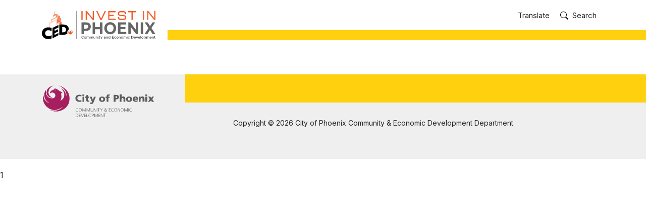

--- FILE ---
content_type: text/html; charset=utf-8
request_url: https://www.investinphoenix.com/living-here/Area-Code-Day
body_size: 132831
content:

<!DOCTYPE html >
<html dir="ltr" lang="en-US">
    <head><meta http-equiv="X-UA-Compatible" content="IE=Edge" /><meta name="viewport" content="width=device-width, initial-scale=1, shrink-to-fit=no" /><meta property="og:image" content="https://www.investinphoenix.com/images/designed-to-work.png" /><meta property="og:description" content="City of Phoenix Community &amp; Economic Development" /><meta name="facebook-domain-verification" content="kry0mgdk7u5cye81vnx159vxa24l6v" /><link rel="shortcut icon" href="/assets/favicon.ico?rev=23" type="image/vnd.microsoft.icon" id="favicon" /><meta name="GENERATOR" content="Microsoft SharePoint" /><meta http-equiv="Content-Type" content="text/html; charset=utf-8" /><meta http-equiv="Expires" content="0" /><title>
	
            Invest In Phoenix
            
</title><link rel="stylesheet" type="text/css" href="/_layouts/15/1033/styles/Themable/corev15.css?rev=VY%2BwyEmZ4VeBNMq6%2BgwRaA%3D%3DTAG0"/>
<link rel="stylesheet" type="text/css" href="/Style%20Library/css/swiper-bundle.min.css"/>
<link rel="stylesheet" type="text/css" href="/Style%20Library/css/bootstrap.min.css"/>
<link rel="stylesheet" type="text/css" href="/Style%20Library/css/style.css"/>
<link rel="stylesheet" type="text/css" href="/_layouts/15/1033/styles/Themable/searchv15.css?rev=Lyort9GAreb47O499k8%2Fnw%3D%3DTAG0"/>
<script type="text/javascript" src="/_layouts/15/1033/initstrings.js?rev=2WxjgxyM2qXGgY9r2nHW8A%3D%3DTAG0"></script>
<script type="text/javascript" src="/_layouts/15/init.js?rev=l6tXkKyOuo2E5lNgDoEz6g%3D%3DTAG0"></script>
<script type="text/javascript" src="/ScriptResource.axd?d=nlD6CvarVBkYlTeZXd_rfWZgemlXXKBTRtpn7-5gP6yh_PGppvCbwy06QNhiEFUF0PcaTHzFJN1Ev8YOak7X-Y3MyYyt24YSm1w4UhftOkHk3qXr7ngqBcqeMR505PWLkDhdVuYMe03GbB1NKX81mBA44rWlLrrdlANov7Dz2Uc_MZO94ljOrVmh3fJmBkph0&amp;t=5c0e0825"></script>
<script type="text/javascript" src="/_layouts/15/blank.js?rev=TvzihoA21dCeSHrh6KUrSg%3D%3DTAG0"></script>
<script type="text/javascript" src="/ScriptResource.axd?d=Ivga36y1PPH_GAuhRbrjW60MoGEENwER3JaTiqsRr_K4URH9M_LmdKWb5oDhd4izZIwDz0WEL9WhAX0iWKFYSqvlxhDBNCMxBrqj-YzRakL71OkBLpntmIAW3C6Ym1_OkryXcAtgJ53HT_gPIK5iH9wC_1WgRdCAZGQauV8Ih9UxuWabQO3_XLvFomIW9B-Y0&amp;t=5c0e0825"></script>
<script type="text/javascript" src="/_layouts/15/sp.init.js?rev=Z6YKK07SPFjZjzMN6sCm1Q%3D%3DTAG0"></script>
<script type="text/javascript" src="/_layouts/15/clientrenderer.js?rev=1c1iCLJLDEDWZAIDHgNS7A%3D%3DTAG0"></script>
<script type="text/javascript" src="/_layouts/15/1033/srch.resources.js?rev=YFZFsHKXct9hchZcv%2BUURA%3D%3DTAG0"></script>
<script type="text/javascript" src="/_layouts/15/search.clientcontrols.js?rev=llkkoa8WzW2Akde91RvLUw%3D%3DTAG0"></script>
<script type="text/javascript" src="/_layouts/15/search.cbs.js?rev=8Vhe2xt5o%2FhUU2MViHeUqA%3D%3DTAG0"></script>
<script type="text/javascript" src="/_catalogs/masterpage/display%20templates/content%20web%20parts/item_cedabout.js?ctag=7863$$16.0.5522.1000"></script>
<script type="text/javascript" src="/_catalogs/masterpage/display%20templates/content%20web%20parts/group_content.js?ctag=7863$$16.0.5522.1000"></script>
<script type="text/javascript" src="/_catalogs/masterpage/display%20templates/content%20web%20parts/control_cedabout.js?ctag=7863$$16.0.5522.1000"></script>
<script type="text/javascript" src="/_catalogs/masterpage/display%20templates/content%20web%20parts/item_cedcomponents.js?ctag=7863$$16.0.5522.1000"></script>
<script type="text/javascript" src="/_catalogs/masterpage/display%20templates/content%20web%20parts/control_cedcomponents.js?ctag=7863$$16.0.5522.1000"></script>
<script type="text/javascript" src="/_catalogs/masterpage/display%20templates/content%20web%20parts/item_leftnav.js?ctag=7863$$16.0.5522.1000"></script>
<script type="text/javascript" src="/_catalogs/masterpage/display%20templates/content%20web%20parts/control_leftnav.js?ctag=7863$$16.0.5522.1000"></script>
<script type="text/javascript" src="/_catalogs/masterpage/display%20templates/content%20web%20parts/item_topnav.js?ctag=7863$$16.0.5522.1000"></script>
<script type="text/javascript" src="/_catalogs/masterpage/display%20templates/content%20web%20parts/control_topnav.js?ctag=7863$$16.0.5522.1000"></script>
<script type="text/javascript" src="/_catalogs/masterpage/display%20templates/search/control_cedsearchbox.js?ctag=7863$$16.0.5522.1000"></script>
<script type="text/javascript" src="/_catalogs/masterpage/display%20templates/content%20web%20parts/item_footer.js?ctag=7863$$16.0.5522.1000"></script>
<script type="text/javascript" src="/_catalogs/masterpage/display%20templates/content%20web%20parts/control_footer.js?ctag=7863$$16.0.5522.1000"></script>
<script type="text/javascript" src="/_catalogs/masterpage/display%20templates/content%20web%20parts/item_social.js?ctag=7863$$16.0.5522.1000"></script>
<script type="text/javascript" src="/_catalogs/masterpage/display%20templates/content%20web%20parts/control_social.js?ctag=7863$$16.0.5522.1000"></script>
<script type="text/javascript" src="/_catalogs/masterpage/display%20templates/content%20web%20parts/item_quicklinks.js?ctag=7863$$16.0.5522.1000"></script>
<script type="text/javascript" src="/_catalogs/masterpage/display%20templates/content%20web%20parts/control_quicklinks.js?ctag=7863$$16.0.5522.1000"></script>
<script type="text/javascript" src="/_catalogs/masterpage/display%20templates/content%20web%20parts/item_notices.js?ctag=7863$$16.0.5522.1000"></script>
<script type="text/javascript" src="/_catalogs/masterpage/display%20templates/content%20web%20parts/control_notices.js?ctag=7863$$16.0.5522.1000"></script>
<script type="text/javascript">RegisterSod("require.js", "\u002f_layouts\u002f15\u002frequire.js?rev=4UhLIF\u00252FezOvmGnh\u00252Fs0LLpA\u00253D\u00253DTAG0");</script>
<script type="text/javascript">RegisterSod("strings.js", "\u002f_layouts\u002f15\u002f1033\u002fstrings.js?rev=k\u00252FSaOdWtcHDDvsb\u00252FUFykOA\u00253D\u00253DTAG0");</script>
<script type="text/javascript">RegisterSod("sp.res.resx", "\u002f_layouts\u002f15\u002f1033\u002fsp.res.js?rev=wAoMiKx7gNtLcYzRgm0ujg\u00253D\u00253DTAG0");</script>
<script type="text/javascript">RegisterSod("sp.runtime.js", "\u002f_layouts\u002f15\u002fsp.runtime.js?rev=mvAOp4LSeT0Ucc1DMSKuiQ\u00253D\u00253DTAG0");RegisterSodDep("sp.runtime.js", "sp.res.resx");</script>
<script type="text/javascript">RegisterSod("sp.js", "\u002f_layouts\u002f15\u002fsp.js?rev=XGtMj95JpR2G0lX0ewNMtg\u00253D\u00253DTAG0");RegisterSodDep("sp.js", "sp.runtime.js");RegisterSodDep("sp.js", "sp.ui.dialog.js");RegisterSodDep("sp.js", "sp.res.resx");</script>
<script type="text/javascript">RegisterSod("sp.ui.dialog.js", "\u002f_layouts\u002f15\u002fsp.ui.dialog.js?rev=6tf77r5nBoHw\u00252BAca6CHUWw\u00253D\u00253DTAG0");RegisterSodDep("sp.ui.dialog.js", "sp.res.resx");</script>
<script type="text/javascript">RegisterSod("core.js", "\u002f_layouts\u002f15\u002fcore.js?rev=63XEIM\u00252Bk3YysWuY0wHF8\u00252BA\u00253D\u00253DTAG0");RegisterSodDep("core.js", "strings.js");</script>
<script type="text/javascript">RegisterSod("menu.js", "\u002f_layouts\u002f15\u002fmenu.js?rev=US2dMrjIUTlKHD5G8cqJIA\u00253D\u00253DTAG0");</script>
<script type="text/javascript">RegisterSod("mQuery.js", "\u002f_layouts\u002f15\u002fmquery.js?rev=Hs5enWzaXcKGgBxRKrSktg\u00253D\u00253DTAG0");</script>
<script type="text/javascript">RegisterSod("callout.js", "\u002f_layouts\u002f15\u002fcallout.js?rev=M31\u00252B4LyQXRA1D5k5WBn\u00252FXw\u00253D\u00253DTAG0");RegisterSodDep("callout.js", "strings.js");RegisterSodDep("callout.js", "mQuery.js");RegisterSodDep("callout.js", "core.js");</script>
<script type="text/javascript">RegisterSod("sp.core.js", "\u002f_layouts\u002f15\u002fsp.core.js?rev=PPvvwpplHx57osIkDnFhVg\u00253D\u00253DTAG0");RegisterSodDep("sp.core.js", "strings.js");RegisterSodDep("sp.core.js", "core.js");</script>
<script type="text/javascript">RegisterSod("clienttemplates.js", "\u002f_layouts\u002f15\u002fclienttemplates.js?rev=19PndvFa9FZQojnvwj1zMA\u00253D\u00253DTAG0");</script>
<script type="text/javascript">RegisterSod("sharing.js", "\u002f_layouts\u002f15\u002fsharing.js?rev=sUiaBQ5fSQtj07mBOmLR\u00252Fw\u00253D\u00253DTAG0");RegisterSodDep("sharing.js", "strings.js");RegisterSodDep("sharing.js", "mQuery.js");RegisterSodDep("sharing.js", "clienttemplates.js");RegisterSodDep("sharing.js", "core.js");</script>
<script type="text/javascript">RegisterSod("suitelinks.js", "\u002f_layouts\u002f15\u002fsuitelinks.js?rev=BgIDfdBAVEyljVYpX11FMA\u00253D\u00253DTAG0");RegisterSodDep("suitelinks.js", "strings.js");RegisterSodDep("suitelinks.js", "core.js");</script>
<script type="text/javascript">RegisterSod("sp.search.js", "\u002f_layouts\u002f15\u002fsp.search.js?rev=HAx1PXh3dmISREk3Xv5ClQ\u00253D\u00253DTAG0");RegisterSodDep("sp.search.js", "sp.runtime.js");</script>
<script type="text/javascript">RegisterSod("searchui.js", "\u002f_layouts\u002f15\u002fsearchui.js?rev=lgVG2heQeL9ZMcVLgZlNuw\u00253D\u00253DTAG0");RegisterSodDep("searchui.js", "sp.search.js");</script>
<script type="text/javascript">RegisterSod("sp.datetimeutil.js", "\u002f_layouts\u002f15\u002fsp.datetimeutil.js?rev=hUk70vpya6wVshcQEw8kWA\u00253D\u00253DTAG0");</script>
<script type="text/javascript">RegisterSod("userprofile", "\u002f_layouts\u002f15\u002fsp.userprofiles.js?rev=cx6U8sP\u00252ByP0OFLjk6ekyIg\u00253D\u00253DTAG0");RegisterSodDep("userprofile", "sp.runtime.js");</script>
<script type="text/javascript">RegisterSod("profilebrowserscriptres.resx", "\u002f_layouts\u002f15\u002f1033\u002fprofilebrowserscriptres.js?rev=qwf69WaVc1mYlJLXqmZmVA\u00253D\u00253DTAG0");</script>
<script type="text/javascript">RegisterSod("sp.ui.mysitecommon.js", "\u002f_layouts\u002f15\u002fsp.ui.mysitecommon.js?rev=AlTh7KDdIN\u00252B8Br1jpC1o6w\u00253D\u00253DTAG0");RegisterSodDep("sp.ui.mysitecommon.js", "sp.runtime.js");RegisterSodDep("sp.ui.mysitecommon.js", "userprofile");RegisterSodDep("sp.ui.mysitecommon.js", "profilebrowserscriptres.resx");</script>
<script type="text/javascript">RegisterSod("followingcommon.js", "\u002f_layouts\u002f15\u002ffollowingcommon.js?rev=Qa4EWxC2yNCe7c6dxn17Pw\u00253D\u00253DTAG0");RegisterSodDep("followingcommon.js", "strings.js");RegisterSodDep("followingcommon.js", "sp.js");RegisterSodDep("followingcommon.js", "userprofile");RegisterSodDep("followingcommon.js", "core.js");RegisterSodDep("followingcommon.js", "mQuery.js");</script>
<script type="text/javascript">RegisterSod("browserScript", "\u002f_layouts\u002f15\u002fie55up.js?rev=OYvafwrAQlmU6IjMxDSUjg\u00253D\u00253DTAG0");RegisterSodDep("browserScript", "strings.js");</script>
<script type="text/javascript">RegisterSod("inplview", "\u002f_layouts\u002f15\u002finplview.js?rev=OszO88ftY2C94UcyxvFEMw\u00253D\u00253DTAG0");RegisterSodDep("inplview", "strings.js");RegisterSodDep("inplview", "core.js");RegisterSodDep("inplview", "clienttemplates.js");RegisterSodDep("inplview", "sp.js");</script>
<link type="text/xml" rel="alternate" href="/_vti_bin/spsdisco.aspx" />
            
            
            
            
            
            
        
            <link rel="canonical" href="https://www.investinphoenix.com:443/living-here/area-code-day" />
            
            
        <span id="DeltaSPWebPartManager">
        
        </span></head>
    <!-- Google tag (gtag.js) -->
    <script src="https://www.googletagmanager.com/gtag/js?id=G-DT2Z54BZPC">//<![CDATA[
    
    //]]></script>
    <script>//<![CDATA[
	  window.dataLayer = window.dataLayer || [];
	  function gtag(){dataLayer.push(arguments);}
	  gtag('js', new Date());
	
	  gtag('config', 'G-DT2Z54BZPC');
	
    
    //]]></script>
    <body onhashchange="if (typeof(_spBodyOnHashChange) != 'undefined') _spBodyOnHashChange();"><div id="imgPrefetch" style="display:none">
<img src="/assets/favicon.ico?rev=23" />
<img src="/_layouts/15/images/spcommon.png?rev=40" />
</div>
<form method="post" action="./Area-Code-Day?TermStoreId=a454a14f-8e8a-49c8-9ea4-facf985401e3&amp;TermSetId=81623aa4-a3e4-47eb-9d9c-b5e43b2b68d8&amp;TermId=b949bce7-abf5-4e6a-8302-df5c8d55e88c" id="aspnetForm" onsubmit="if (typeof(_spFormOnSubmitWrapper) != &#39;undefined&#39;) {return _spFormOnSubmitWrapper();} else {return true;}">
<div class="aspNetHidden">
<input type="hidden" name="_wpcmWpid" id="_wpcmWpid" value="" />
<input type="hidden" name="wpcmVal" id="wpcmVal" value="" />
<input type="hidden" name="MSOWebPartPage_PostbackSource" id="MSOWebPartPage_PostbackSource" value="" />
<input type="hidden" name="MSOTlPn_SelectedWpId" id="MSOTlPn_SelectedWpId" value="" />
<input type="hidden" name="MSOTlPn_View" id="MSOTlPn_View" value="0" />
<input type="hidden" name="MSOTlPn_ShowSettings" id="MSOTlPn_ShowSettings" value="False" />
<input type="hidden" name="MSOGallery_SelectedLibrary" id="MSOGallery_SelectedLibrary" value="" />
<input type="hidden" name="MSOGallery_FilterString" id="MSOGallery_FilterString" value="" />
<input type="hidden" name="MSOTlPn_Button" id="MSOTlPn_Button" value="none" />
<input type="hidden" name="__EVENTTARGET" id="__EVENTTARGET" value="" />
<input type="hidden" name="__EVENTARGUMENT" id="__EVENTARGUMENT" value="" />
<input type="hidden" name="__REQUESTDIGEST" id="__REQUESTDIGEST" value="noDigest" />
<input type="hidden" name="MSOSPWebPartManager_DisplayModeName" id="MSOSPWebPartManager_DisplayModeName" value="Browse" />
<input type="hidden" name="MSOSPWebPartManager_ExitingDesignMode" id="MSOSPWebPartManager_ExitingDesignMode" value="false" />
<input type="hidden" name="MSOWebPartPage_Shared" id="MSOWebPartPage_Shared" value="" />
<input type="hidden" name="MSOLayout_LayoutChanges" id="MSOLayout_LayoutChanges" value="" />
<input type="hidden" name="MSOLayout_InDesignMode" id="MSOLayout_InDesignMode" value="" />
<input type="hidden" name="_wpSelected" id="_wpSelected" value="" />
<input type="hidden" name="_wzSelected" id="_wzSelected" value="" />
<input type="hidden" name="MSOSPWebPartManager_OldDisplayModeName" id="MSOSPWebPartManager_OldDisplayModeName" value="Browse" />
<input type="hidden" name="MSOSPWebPartManager_StartWebPartEditingName" id="MSOSPWebPartManager_StartWebPartEditingName" value="false" />
<input type="hidden" name="MSOSPWebPartManager_EndWebPartEditing" id="MSOSPWebPartManager_EndWebPartEditing" value="false" />
<input type="hidden" name="__VIEWSTATE" id="__VIEWSTATE" value="/[base64]" />
</div>

<script type="text/javascript">
//<![CDATA[
var theForm = document.forms['aspnetForm'];
if (!theForm) {
    theForm = document.aspnetForm;
}
function __doPostBack(eventTarget, eventArgument) {
    if (!theForm.onsubmit || (theForm.onsubmit() != false)) {
        theForm.__EVENTTARGET.value = eventTarget;
        theForm.__EVENTARGUMENT.value = eventArgument;
        theForm.submit();
    }
}
//]]>
</script>


<script src="/WebResource.axd?d=V5u4xu63OMPfpbrgf6SlsS0hnMRGHVGCVCHMnyvqEhGw1R4XzExZyyln5M6t_ICYZ_1nivNTqLGvhBS8pRqXCjPvU-R1dPi6mRdJD8HdLb81&amp;t=638901284248157332" type="text/javascript"></script>


<script type="text/javascript">
//<![CDATA[
var MSOWebPartPageFormName = 'aspnetForm';
var g_presenceEnabled = true;
var g_wsaEnabled = false;

var g_correlationId = 'd427efa1-fd61-2074-4c72-249e66c75dd2';
var g_wsaQoSEnabled = false;
var g_wsaQoSDataPoints = [];
var g_wsaRUMEnabled = false;
var g_wsaLCID = 1033;
var g_wsaListTemplateId = 850;
var g_wsaSiteTemplateId = 'BLANKINTERNET#0';
var _fV4UI=true;var _spPageContextInfo = {webServerRelativeUrl: "\u002f", webAbsoluteUrl: "https:\u002f\u002fwww.investinphoenix.com", siteAbsoluteUrl: "https:\u002f\u002fwww.investinphoenix.com", serverRequestPath: "\u002fPages\u002fDynamicPagesCatalogItem.aspx", layoutsUrl: "_layouts\u002f15", webTitle: "Invest In Phoenix", webTemplate: "53", tenantAppVersion: "0", isAppWeb: false, Has2019Era: true, webLogoUrl: "\u002fSiteAssets\u002fIiPLogo.jpg", webLanguage: 1033, currentLanguage: 1033, currentUICultureName: "en-US", currentCultureName: "en-US", clientServerTimeDelta: new Date("2026-01-21T11:28:46.1738846Z") - new Date(), updateFormDigestPageLoaded: new Date("2026-01-21T11:28:46.1738846Z"), siteClientTag: "7863$$16.0.5522.1000", crossDomainPhotosEnabled:false, webUIVersion:15, webPermMasks:{High:16,Low:2147680321},pageListId:"{092e34a5-190f-4fcb-96b0-6f33c7b86841}",pageItemId:19, pagePersonalizationScope:1, alertsEnabled:true, customMarkupInCalculatedFieldDisabled: true, siteServerRelativeUrl: "\u002f", allowSilverlightPrompt:'True', isSiteAdmin: false};var L_Menu_BaseUrl="";
var L_Menu_LCID="1033";
var L_Menu_SiteTheme="null";
document.onreadystatechange=fnRemoveAllStatus; function fnRemoveAllStatus(){removeAllStatus(true)};Flighting.ExpFeatures = [480215056,1880287568,1561350208,302071836,3212816,69472768,4194310,-2113396707,268502022,-872284160,1049232,-2147421952,65536,65536,2097472,917504,-2147474174,1372324107,67108882,0,0,-2147483648,2097152,0,0,32768,0,0,0,0,0,0,0,0,0,0,0,0,0,0,0,0,0,0,0,0,0,0,0,0,0,0,0,0,0,0,0,0,0,0,0,0,0,0,0,0,0,0,0,0,0,0,0,0,0,0,0,0,0,0,0,0,0,0,32768]; (function()
{
    if(typeof(window.SP) == "undefined") window.SP = {};
    if(typeof(window.SP.YammerSwitch) == "undefined") window.SP.YammerSwitch = {};

    var ysObj = window.SP.YammerSwitch;
    ysObj.IsEnabled = false;
    ysObj.TargetYammerHostName = "www.yammer.com";
} )(); var _spWebPartComponents = new Object();//]]>
</script>

<script src="/_layouts/15/blank.js?rev=TvzihoA21dCeSHrh6KUrSg%3D%3DTAG0" type="text/javascript"></script>
<script type="text/javascript">
//<![CDATA[
(function(){

        if (typeof(_spBodyOnLoadFunctions) === 'undefined' || _spBodyOnLoadFunctions === null) {
            return;
        }
        _spBodyOnLoadFunctions.push(function() {
            SP.SOD.executeFunc('core.js', 'FollowingDocument', function() { FollowingDocument(); });
        });
    })();(function(){

        if (typeof(_spBodyOnLoadFunctions) === 'undefined' || _spBodyOnLoadFunctions === null) {
            return;
        }
        _spBodyOnLoadFunctions.push(function() {
            SP.SOD.executeFunc('core.js', 'FollowingCallout', function() { FollowingCallout(); });
        });
    })();var _spRegionalSettings={adjustHijriDays:0,calendarType:1,firstDayOfWeek:0,firstWeekOfYear:0,localeId:1033,currentDateInLocalCalendar: new Date(2026, 0, 21),showWeeks:0,timeZone:'-07:00:00.0000046',timeZoneInHours:-7,workDayEnd:1020,workDayStart:480,workDays:'0111110',time24:0};Sys.CultureInfo.CurrentCulture = (function(a){return new Sys.CultureInfo(a.name,a.numberFormat,a.dateTimeFormat)})({"dateTimeFormat":{"AMDesignator":"AM","AbbreviatedDayNames":["S","M","T","W","T","F","S"],"AbbreviatedLeapMonthNames":null,"AbbreviatedMonthGenitiveNames":["Jan","Feb","Mar","Apr","May","Jun","Jul","Aug","Sep","Oct","Nov","Dec",""],"AbbreviatedMonthNames":["Jan","Feb","Mar","Apr","May","Jun","Jul","Aug","Sep","Oct","Nov","Dec",""],"Calendar":{"AlgorithmType":1,"CalendarType":1,"Eras":[1],"IsReadOnly":false,"MaxSupportedDateTime":"\/Date(253402300799999)\/","MinSupportedDateTime":"\/Date(-62135596800000)\/","TwoDigitYearMax":2029},"CalendarWeekRule":0,"DateSeparator":"\/","DayNames":["Sunday","Monday","Tuesday","Wednesday","Thursday","Friday","Saturday"],"FirstDayOfWeek":0,"FullDateTimePattern":"dddd, MMMM d, yyyy h:mm:ss tt","IsReadOnly":true,"LeapMonthNames":null,"LongDatePattern":"dddd, MMMM d, yyyy","LongTimePattern":"h:mm:ss tt","MonthDayPattern":"MMMM d","MonthGenitiveNames":["January","February","March","April","May","June","July","August","September","October","November","December",""],"MonthNames":["January","February","March","April","May","June","July","August","September","October","November","December",""],"NativeCalendarName":"Gregorian Calendar","PMDesignator":"PM","RFC1123Pattern":"ddd, dd MMM yyyy HH':'mm':'ss 'GMT'","ShortDatePattern":"M\/d\/yyyy","ShortTimePattern":"h:mm tt","ShortestDayNames":["S","M","T","W","T","F","S"],"SortableDateTimePattern":"yyyy'-'MM'-'dd'T'HH':'mm':'ss","TimeSeparator":":","UniversalSortableDateTimePattern":"yyyy'-'MM'-'dd HH':'mm':'ss'Z'","YearMonthPattern":"MMMM yyyy","eras":[1,"A.D.","AD",0]},"name":"en-US","numberFormat":{"CurrencyDecimalDigits":2,"CurrencyDecimalSeparator":".","CurrencyGroupSeparator":",","CurrencyGroupSizes":[3],"CurrencyNegativePattern":0,"CurrencyPositivePattern":0,"CurrencySymbol":"$","DigitSubstitution":1,"IsReadOnly":true,"NaNSymbol":"NaN","NativeDigits":["0","1","2","3","4","5","6","7","8","9"],"NegativeInfinitySymbol":"-∞","NegativeSign":"-","NumberDecimalDigits":2,"NumberDecimalSeparator":".","NumberGroupSeparator":",","NumberGroupSizes":[3],"NumberNegativePattern":1,"PerMilleSymbol":"‰","PercentDecimalDigits":2,"PercentDecimalSeparator":".","PercentGroupSeparator":",","PercentGroupSizes":[3],"PercentNegativePattern":0,"PercentPositivePattern":0,"PercentSymbol":"%","PositiveInfinitySymbol":"∞","PositiveSign":"+"}});if (typeof(DeferWebFormInitCallback) == 'function') DeferWebFormInitCallback();//]]>
</script>

<div class="aspNetHidden">

	<input type="hidden" name="__VIEWSTATEGENERATOR" id="__VIEWSTATEGENERATOR" value="BAB98CB3" />
</div><script type="text/javascript">
//<![CDATA[
Sys.WebForms.PageRequestManager._initialize('ctl00$ScriptManager', 'aspnetForm', [], [], [], 90, 'ctl00');
//]]>
</script>

            

        <div data-name="SecurityTrimmedAuthenticated">
            
            
            <span>
                
                <div id="ms-designer-ribbon">
                    
                    <div id="TurnOnAccessibility" style="display:none" class="s4-notdlg noindex">
                        <a id="linkTurnOnAcc" href="#" class="ms-accessible ms-acc-button" onclick="SetIsAccessibilityFeatureEnabled(true);UpdateAccessibilityUI();document.getElementById('linkTurnOffAcc').focus();return false;">
                            Turn on more accessible mode
                        </a>
                    </div>
                    <div>
	
	<div id="s4-ribbonrow" style="visibility:hidden;display:none"></div>

</div>


                    
                </div>
                
            </span>
            
        </div>
        
                <!--Start Translate Widget-->
        <div role="complementary" aria-label="Translate Widget" id="translateWidget" class="d-none mx-auto pt-3 card w-75">
            <div class="translatebar card-body">
                <div class="row noindex">
                    
                    <div class="col col-10">
                        <!--<span id="translatelable">Translate this page to
	                
	                
                        
                        
                        </span>
                        <select aria-labelledby="translatelable" id="translationChoices" class="notranslate">
                            <option value="">Select a language
	                    
                            
                            
                            </option>
                            <optgroup label="">
                                <option data-lang="English" value="English">English	                                    
	                        
	                        
                                
                                
                                </option>
                                <option data-lang="French" value="French">French	                                    
	                        
	                        
                                
                                
                                </option>
                                <option data-lang="German" value="German">German	                                    
	                        
	                        
                                
                                
                                </option>
                                <option data-lang="Spanish" value="Spanish">Spanish
	                        
	                        
                                
                                
                                </option>
                            </optgroup>
                        </select>
                        <button id="retranslateButton" type="button" style="display:none;">Retranslate
	                
	                
                        
                        
                        </button>-->
                        </div>
                    <div id="google_translate_element" class="col col-10">
                    </div>
                    <div class="col col-2">
                        <a href="javascript:{};" class="float-right" id="translateoff" title="Close">
                            <span>Close
	                    
	                    
                            
                            
                            </span>
                            <span style="margin-left:15px;">X
	                    
	                    
                            
                            
                            </span>
                        </a>
                    </div>
                </div>
            </div>
        </div>
        <!--End Translate Widget-->
        <div id="s4-workspace">

        		

            <div class="wrapper">
            <div data-name="EditModePanelShowInRead">
    
    
    <div>
	
                        <header id="header" class="fixed-top header">
                        <!--Start Top nav skiplinks-->
        <a class="visually-hidden-focusable" href="#s4-bodyContainer" role="button" aria-label="Skip to content">Skip to content
        
        </a>
        <!--End Top nav skiplinks-->
                    <a onclick="topFunction()" class="_scroll-to-top" style="cursor: pointer;">
                        <svg width="32" height="32" viewBox="0 0 32 32">
                            <g id="Group_412" data-name="Group 412" transform="translate(-27 -5)">
                                <circle id="Ellipse_32" data-name="Ellipse 32" cx="16" cy="16" r="16" transform="translate(27 5)" fill="#333" />
                                <path id="Union_3" data-name="Union 3" d="M839,3913.539,833,3920l6-6.461-.5-.539.5.539.5-.539-.5.539,6,6.461Z" transform="translate(-796 -3896)" fill="none" stroke="#fff" stroke-width="2.5" />
                            </g>
                        </svg>
                        <p>Back to top
                        
                        </p>
                    </a>
                    <div class="container-md header__container">
                        <div class="row">
                            <div class="col-lg-3">
                                <nav class="navbar mt-3 navbar-expand-xl header__navbar header__logo__btn__wrapper">
                                    <a href="/" class="navbar-brand logo__wrapper">
                                        <img class="logo" src="/images/IiPLogo.svg" alt="Invest In Phoenix: Community &amp; Economic Development" />
                                    </a>
                                </nav>
                            </div>
                            <div class="col header__content">
                                <div class="btn__burger__wrapper">
                                    <button class="navbar-toggler  collapsed btn__burger header__btn" type="button" data-bs-toggle="collapse" data-bs-target=".multi-collapse" aria-controls="navbarContent1 navbarContent2 menu__wrapper" aria-expanded="false">
                                        <span>
                                        </span>
                                    </button>
                                </div>
                                <div class="menu__wrapper d-xl-flex flex-column flex-xl-column-reverse align-items-end multi-collapse collapse">
                                    <nav class="navbar navbar-expand-xl float-end menu__main header__navbar">
                                        <div class="navbar-collapse collapse float-end multi-collapse" id="navbarContent2">
                                            
                                            
                                            
                                            
                                            
                                            
                                            <div class="ms-webpart-chrome ms-webpart-chrome-fullWidth ">
		<div WebPartID="00000000-0000-0000-0000-000000000000" HasPers="true" id="WebPartWPQ2" width="100%" class="ms-WPBody " OnlyForMePart="true" allowDelete="false" style="" ><div componentid="ctl00_ctl50_g_f992bda0_bcdd_41cc_8823_279d36bf1f0b_csr" id="ctl00_ctl50_g_f992bda0_bcdd_41cc_8823_279d36bf1f0b_csr"></div><noscript><div id="ctl00_ctl50_g_f992bda0_bcdd_41cc_8823_279d36bf1f0b_noscript">It looks like your browser does not have JavaScript enabled. Please turn on JavaScript and try again.</div></noscript><div id="ctl00_ctl50_g_f992bda0_bcdd_41cc_8823_279d36bf1f0b">
			<div class="ms-webpart-chrome ms-webpart-chrome-fullWidth ">
				<div class="ms-webpart-chrome-title" id="WebPartWPQ1_ChromeTitle">
					<span title="" id="WebPartTitleWPQ1" class="js-webpart-titleCell"><h2 style="text-align:justify;" class="ms-webpart-titleText"><nobr><span></span><span id="WebPartCaptionWPQ1"></span></nobr></h2></span>
				</div><div WebPartID="00000000-0000-0000-0000-000000000000" HasPers="true" id="WebPartWPQ1" width="100%" class="ms-WPBody ms-WPBorder ms-wpContentDivSpace " OnlyForMePart="true" allowDelete="false" style="" ><div componentid="ctl00_ctl50_g_f992bda0_bcdd_41cc_8823_279d36bf1f0b_ctl00_csr" id="ctl00_ctl50_g_f992bda0_bcdd_41cc_8823_279d36bf1f0b_ctl00_csr"></div><noscript><div id="ctl00_ctl50_g_f992bda0_bcdd_41cc_8823_279d36bf1f0b_ctl00_noscript">It looks like your browser does not have JavaScript enabled. Please turn on JavaScript and try again.</div></noscript><div id="ctl00_ctl50_g_f992bda0_bcdd_41cc_8823_279d36bf1f0b_ctl00">

				</div><div class="ms-clear"></div></div>
			</div>
                                            
		</div><div class="ms-clear"></div></div>
	</div>
                                            
                                            
                                        </div>
                                    </nav>
                                    <nav class="navbar navbar-expand-xl float-end menu__sub header__navbar">
                                        <div class="navbar-collapse collapse float-end multi-collapse" id="navbarContent1">
                                            <ul class="navbar-nav mr-auto  " id="quicklinks">
                                            	<li class="nav-item menu__sub__item">
													<a href="javascript:{initializeTranslator();}" rel="nofollow" class="nav-link">Translate</a>
												</li>
                                                <li class="nav-item menu__sub__item">
                                                    <button class="btn btn__search__appear d-none d-xl-flex align-items-center" type="button" data-bs-toggle="collapse" data-bs-target=".search-form" aria-controls="search-form" aria-expanded="false">
                                                        <svg class="me-2" width="16.001" height="15.998" viewBox="0 0 16.001 15.998">
                                                            <path id="Contour_283" data-name="Contour 283" d="M11.742,10.344a6.5,6.5,0,1,0-1.4,1.4h0a1.17,1.17,0,0,0,.1.115l3.85,3.85a1,1,0,0,0,1.415-1.414l-3.85-3.85a1.007,1.007,0,0,0-.115-.1ZM12,6.5A5.5,5.5,0,1,1,6.5,1,5.5,5.5,0,0,1,12,6.5Z" transform="translate(0.001 -0.002)" />
                                                        </svg>

				                                  Search
				                                                                                          <span class="search-form__help__close">
                                                        </span>
                                                    </button>
                                                    <div class="ms-webpart-chrome ms-webpart-chrome-fullWidth ">
		<div WebPartID="00000000-0000-0000-0000-000000000000" HasPers="true" id="WebPartWPQ3" width="100%" class="ms-WPBody " OnlyForMePart="true" allowDelete="false" style="" ><div componentid="ctl00_ctl50_g_1111d47d_9219_4fa4_b1a7_1441ec4a4849_csr" id="ctl00_ctl50_g_1111d47d_9219_4fa4_b1a7_1441ec4a4849_csr"></div><noscript><div id="ctl00_ctl50_g_1111d47d_9219_4fa4_b1a7_1441ec4a4849_noscript">It looks like your browser does not have JavaScript enabled. Please turn on JavaScript and try again.</div></noscript><div id="ctl00_ctl50_g_1111d47d_9219_4fa4_b1a7_1441ec4a4849">

		</div><div class="ms-clear"></div></div>
	</div>                                                </li>
                                            </ul>
                                        </div>
                                    </nav>
                                </div>
                            </div>
                        </div>
                    </div>
                </header>
                <div id="ndiv"></div>
    
</div>
    
    			<div id="notice"></div>
</div>
                
                <div id="s4-bodyContainer">
                    <div>
                        
                        
                        <span id="DeltaPlaceHolderMain">
                            
            <main>
                
                
                <div>
                    <div class="ms-webpart-zone ms-fullWidth">
	<div id="MSOZoneCell_WebPartWPQ12" class="s4-wpcell-plain ms-webpartzone-cell ms-webpart-cell-vertical ms-fullWidth ">
		<div class="ms-webpart-chrome ms-webpart-chrome-vertical ms-webpart-chrome-fullWidth ">
			<div WebPartID="baf7a5c2-2330-4cb6-81c6-51083be7440b" HasPers="false" id="WebPartWPQ12" width="100%" class="ms-WPBody " allowDelete="false" style="" ><div componentid="ctl00_ctl43_g_baf7a5c2_2330_4cb6_81c6_51083be7440b_csr" id="ctl00_ctl43_g_baf7a5c2_2330_4cb6_81c6_51083be7440b_csr"></div><noscript><div id="ctl00_ctl43_g_baf7a5c2_2330_4cb6_81c6_51083be7440b_noscript">It looks like your browser does not have JavaScript enabled. Please turn on JavaScript and try again.</div></noscript><div id="ctl00_ctl43_g_baf7a5c2_2330_4cb6_81c6_51083be7440b">
				<div class="ms-webpart-chrome ms-webpart-chrome-fullWidth ">
					<div class="ms-webpart-chrome-title" id="WebPartWPQ15_ChromeTitle">
						<span title="" id="WebPartTitleWPQ15" class="js-webpart-titleCell"><h2 style="text-align:justify;" class="ms-webpart-titleText"><nobr><span></span><span id="WebPartCaptionWPQ15"></span></nobr></h2></span>
					</div><div WebPartID="00000000-0000-0000-0000-000000000000" HasPers="true" id="WebPartWPQ15" width="100%" class="ms-WPBody ms-WPBorder ms-wpContentDivSpace " OnlyForMePart="true" allowDelete="false" style="" ><div componentid="ctl00_ctl43_g_baf7a5c2_2330_4cb6_81c6_51083be7440b_ctl00_csr" id="ctl00_ctl43_g_baf7a5c2_2330_4cb6_81c6_51083be7440b_ctl00_csr"></div><noscript><div id="ctl00_ctl43_g_baf7a5c2_2330_4cb6_81c6_51083be7440b_ctl00_noscript">It looks like your browser does not have JavaScript enabled. Please turn on JavaScript and try again.</div></noscript><div id="ctl00_ctl43_g_baf7a5c2_2330_4cb6_81c6_51083be7440b_ctl00">

					</div><div class="ms-clear"></div></div>
				</div>
			</div><div class="ms-clear"></div></div>
		</div>
	</div>
</div>
                    <section id="topsection" class="separate-section bg-white">
                    	<div class="phoenix-navigation__title">
					        <p>In this section</p>
					        <span></span>
					        <div id="mobileback"></div>
					    </div>
					    <div id="navcontainer" class="_container separate-section__container">
					    	<div id="navwrapper" class="separate-section__wrapper">
						    	<nav id="leftnav" class="phoenix-navigation separate-section__nav">
						            <div id="desktopback"></div>
						            <ul id="leftnavlist" class="phoenix-navigation__list d-none"></ul>
						        </nav>
						        <div id="about" class="separate-section__content bg-white">
						        </div>
					    	</div>
					    </div>
                    </section>
                    <div id="components" class="bg-white"></div>

         
                
                    <div class="ms-webpart-zone ms-fullWidth">
	<div id="MSOZoneCell_WebPartWPQ14" class="s4-wpcell-plain ms-webpartzone-cell ms-webpart-cell-vertical ms-fullWidth ">
		<div class="ms-webpart-chrome ms-webpart-chrome-vertical ms-webpart-chrome-fullWidth ">
			<div WebPartID="9e190c64-02b5-4ef0-b350-af83f84f9e05" HasPers="false" id="WebPartWPQ14" width="100%" class="ms-WPBody " allowDelete="false" style="" ><div componentid="ctl00_ctl43_g_9e190c64_02b5_4ef0_b350_af83f84f9e05_csr" id="ctl00_ctl43_g_9e190c64_02b5_4ef0_b350_af83f84f9e05_csr"></div><noscript><div id="ctl00_ctl43_g_9e190c64_02b5_4ef0_b350_af83f84f9e05_noscript">It looks like your browser does not have JavaScript enabled. Please turn on JavaScript and try again.</div></noscript><div id="ctl00_ctl43_g_9e190c64_02b5_4ef0_b350_af83f84f9e05">
				<div class="ms-webpart-chrome ms-webpart-chrome-fullWidth ">
					<div class="ms-webpart-chrome-title" id="WebPartWPQ17_ChromeTitle">
						<span title="" id="WebPartTitleWPQ17" class="js-webpart-titleCell"><h2 style="text-align:justify;" class="ms-webpart-titleText"><nobr><span></span><span id="WebPartCaptionWPQ17"></span></nobr></h2></span>
					</div><div WebPartID="00000000-0000-0000-0000-000000000000" HasPers="true" id="WebPartWPQ17" width="100%" class="ms-WPBody ms-WPBorder ms-wpContentDivSpace " OnlyForMePart="true" allowDelete="false" style="" ><div componentid="ctl00_ctl43_g_9e190c64_02b5_4ef0_b350_af83f84f9e05_ctl00_csr" id="ctl00_ctl43_g_9e190c64_02b5_4ef0_b350_af83f84f9e05_ctl00_csr"></div><noscript><div id="ctl00_ctl43_g_9e190c64_02b5_4ef0_b350_af83f84f9e05_ctl00_noscript">It looks like your browser does not have JavaScript enabled. Please turn on JavaScript and try again.</div></noscript><div id="ctl00_ctl43_g_9e190c64_02b5_4ef0_b350_af83f84f9e05_ctl00">

					</div><div class="ms-clear"></div></div>
				</div>
			</div><div class="ms-clear"></div></div>
		</div><div class="ms-PartSpacingVertical"></div>
	</div><div id="MSOZoneCell_WebPartWPQ13" class="s4-wpcell-plain ms-webpartzone-cell ms-webpart-cell-vertical ms-fullWidth ">
		<div class="ms-webpart-chrome ms-webpart-chrome-vertical ms-webpart-chrome-fullWidth ">
			<div WebPartID="21793b8e-d0c8-48a8-82f0-62ca0bc58357" HasPers="false" id="WebPartWPQ13" width="100%" class="ms-WPBody " allowDelete="false" style="" ><div componentid="ctl00_ctl43_g_21793b8e_d0c8_48a8_82f0_62ca0bc58357_csr" id="ctl00_ctl43_g_21793b8e_d0c8_48a8_82f0_62ca0bc58357_csr"></div><noscript><div id="ctl00_ctl43_g_21793b8e_d0c8_48a8_82f0_62ca0bc58357_noscript">It looks like your browser does not have JavaScript enabled. Please turn on JavaScript and try again.</div></noscript><div id="ctl00_ctl43_g_21793b8e_d0c8_48a8_82f0_62ca0bc58357">
				<div class="ms-webpart-chrome ms-webpart-chrome-fullWidth ">
					<div class="ms-webpart-chrome-title" id="WebPartWPQ16_ChromeTitle">
						<span title="" id="WebPartTitleWPQ16" class="js-webpart-titleCell"><h2 style="text-align:justify;" class="ms-webpart-titleText"><nobr><span></span><span id="WebPartCaptionWPQ16"></span></nobr></h2></span>
					</div><div WebPartID="00000000-0000-0000-0000-000000000000" HasPers="true" id="WebPartWPQ16" width="100%" class="ms-WPBody ms-WPBorder ms-wpContentDivSpace " OnlyForMePart="true" allowDelete="false" style="" ><div componentid="ctl00_ctl43_g_21793b8e_d0c8_48a8_82f0_62ca0bc58357_ctl00_csr" id="ctl00_ctl43_g_21793b8e_d0c8_48a8_82f0_62ca0bc58357_ctl00_csr"></div><noscript><div id="ctl00_ctl43_g_21793b8e_d0c8_48a8_82f0_62ca0bc58357_ctl00_noscript">It looks like your browser does not have JavaScript enabled. Please turn on JavaScript and try again.</div></noscript><div id="ctl00_ctl43_g_21793b8e_d0c8_48a8_82f0_62ca0bc58357_ctl00">

					</div><div class="ms-clear"></div></div>
				</div>
			</div><div class="ms-clear"></div></div>
		</div>
	</div>
</div>
                </div>
                

            </main>
        <div style='display:none' id='hidZone'><menu class="ms-hide">
	<ie:menuitem id="MSOMenu_Help" iconsrc="/_layouts/15/images/HelpIcon.gif" onmenuclick="MSOWebPartPage_SetNewWindowLocation(MenuWebPart.getAttribute('helpLink'), MenuWebPart.getAttribute('helpMode'))" text="Help" type="option" style="display:none">

	</ie:menuitem>
</menu></div>
                        </span>
                        
                    </div>
                </div>
                <footer class="footer">
                    <div class="container-md footer__container">
                        <div class="footer-content ">
                            <div class=" footer__logo__container">
                                <nav class="navbar navbar-expand-md    footer__navbar   footer__logo__wrapper">
                                    <a href="/" class="navbar-brand logo__wrapper">
                                        <img class="logo" src="/images/logo.svg" alt="Community &amp; Economic Development" />
                                    </a>
                                </nav>
                            </div>
                            <div class=" d-flex flex-column footer__content__container">
                                <nav class="navbar    footer__navbar   footer-content__menu__wrapper">
                                    <div class="navbar-collapse footer-content__menu" id="navbarFooterMenu">
                                        
                                        
                                        
                                        
                                        
                                        
                                        <div class="ms-webpart-chrome ms-webpart-chrome-fullWidth ">
	<div WebPartID="00000000-0000-0000-0000-000000000000" HasPers="true" id="WebPartWPQ5" width="100%" class="ms-WPBody " OnlyForMePart="true" allowDelete="false" style="" ><div componentid="ctl00_g_f8e2b87a_f6fa_46d7_8a11_5cfa489a1c90_csr" id="ctl00_g_f8e2b87a_f6fa_46d7_8a11_5cfa489a1c90_csr"></div><noscript><div id="ctl00_g_f8e2b87a_f6fa_46d7_8a11_5cfa489a1c90_noscript">It looks like your browser does not have JavaScript enabled. Please turn on JavaScript and try again.</div></noscript><div id="ctl00_g_f8e2b87a_f6fa_46d7_8a11_5cfa489a1c90">
		<div class="ms-webpart-chrome ms-webpart-chrome-fullWidth ">
			<div class="ms-webpart-chrome-title" id="WebPartWPQ4_ChromeTitle">
				<span title="" id="WebPartTitleWPQ4" class="js-webpart-titleCell"><h2 style="text-align:justify;" class="ms-webpart-titleText"><nobr><span></span><span id="WebPartCaptionWPQ4"></span></nobr></h2></span>
			</div><div WebPartID="00000000-0000-0000-0000-000000000000" HasPers="true" id="WebPartWPQ4" width="100%" class="ms-WPBody ms-WPBorder ms-wpContentDivSpace " OnlyForMePart="true" allowDelete="false" style="" ><div componentid="ctl00_g_f8e2b87a_f6fa_46d7_8a11_5cfa489a1c90_ctl00_csr" id="ctl00_g_f8e2b87a_f6fa_46d7_8a11_5cfa489a1c90_ctl00_csr"></div><noscript><div id="ctl00_g_f8e2b87a_f6fa_46d7_8a11_5cfa489a1c90_ctl00_noscript">It looks like your browser does not have JavaScript enabled. Please turn on JavaScript and try again.</div></noscript><div id="ctl00_g_f8e2b87a_f6fa_46d7_8a11_5cfa489a1c90_ctl00">

			</div><div class="ms-clear"></div></div>
		</div>
                                        
	</div><div class="ms-clear"></div></div>
</div>
                                        
                                        
                                        <div class="footer-content__social__wrapper">
                                            
                                            
                                            
                                            
                                            
                                            
                                            <div class="ms-webpart-chrome ms-webpart-chrome-fullWidth ">
	<div WebPartID="00000000-0000-0000-0000-000000000000" HasPers="true" id="WebPartWPQ7" width="100%" class="ms-WPBody " OnlyForMePart="true" allowDelete="false" style="" ><div componentid="ctl00_g_13adb38a_016a_4713_81dd_1d502fd490c1_csr" id="ctl00_g_13adb38a_016a_4713_81dd_1d502fd490c1_csr"></div><noscript><div id="ctl00_g_13adb38a_016a_4713_81dd_1d502fd490c1_noscript">It looks like your browser does not have JavaScript enabled. Please turn on JavaScript and try again.</div></noscript><div id="ctl00_g_13adb38a_016a_4713_81dd_1d502fd490c1">
		<div class="ms-webpart-chrome ms-webpart-chrome-fullWidth ">
			<div class="ms-webpart-chrome-title" id="WebPartWPQ6_ChromeTitle">
				<span title="" id="WebPartTitleWPQ6" class="js-webpart-titleCell"><h2 style="text-align:justify;" class="ms-webpart-titleText"><nobr><span></span><span id="WebPartCaptionWPQ6"></span></nobr></h2></span>
			</div><div WebPartID="00000000-0000-0000-0000-000000000000" HasPers="true" id="WebPartWPQ6" width="100%" class="ms-WPBody ms-WPBorder ms-wpContentDivSpace " OnlyForMePart="true" allowDelete="false" style="" ><div componentid="ctl00_g_13adb38a_016a_4713_81dd_1d502fd490c1_ctl00_csr" id="ctl00_g_13adb38a_016a_4713_81dd_1d502fd490c1_ctl00_csr"></div><noscript><div id="ctl00_g_13adb38a_016a_4713_81dd_1d502fd490c1_ctl00_noscript">It looks like your browser does not have JavaScript enabled. Please turn on JavaScript and try again.</div></noscript><div id="ctl00_g_13adb38a_016a_4713_81dd_1d502fd490c1_ctl00">

			</div><div class="ms-clear"></div></div>
		</div>
                                            
	</div><div class="ms-clear"></div></div>
</div>
                                            
                                            
                                        </div>
                                    </div>
                                </nav>
                                <div class="footer-content__copyright__container">
                                    <p class="m-0">
                Copyright ©
                                        
                                        <span id="year">TEXT
                                        
                                        </span>

 City of Phoenix Community &amp; Economic Development Department
                                                                                      </p>
                                </div>
                            </div>
                        </div>
                    </div>
                </footer>
            </div>
        </div>
        <div id="navBarContainer">
            
        </div>
        <script src="/style library/js/bootstrap.bundle.min.js">//<![CDATA[
        
        //]]></script>
        <script src="/style library/js/jquery.min.js">//<![CDATA[
        
        //]]></script>
        <script src="/style library/js/swiper-bundle.min.js">//<![CDATA[
        
        //]]></script>
        <script src="/style library/js/gtrans.js">//<![CDATA[
        
        //]]></script>
        <script src="/style library/js/index.js">//<![CDATA[
        
        //]]></script>
        <script src="https://kit.fontawesome.com/5013d83683.js" crossorigin="anonymous">//<![CDATA[
        
        //]]></script>
        <script type="text/javascript">//<![CDATA[
		function googleTranslateElementInit() {
			new google.translate.TranslateElement({pageLanguage: 'en', layout: google.translate.TranslateElement.InlineLayout.SIMPLE, gaTrack: true, gaId: 'UA-72608355-1'}, 'google_translate_element');
			if(typeof setUpSiteWidget === "function"){
				setUpSiteWidget();
			}
		}
    
    
        
        
        //]]></script>
        <script type="text/javascript" src="//translate.google.com/translate_a/element.js?cb=googleTranslateElementInit" async="async" defer="defer">//<![CDATA[
	
    
    
        
        
        //]]></script>

        <script type="text/javascript">//<![CDATA[
	  var currentYear = (new Date).getFullYear();
	  $(document).ready(function() {
	  $("#year").text( (new Date).getFullYear() );
	  });
	
        
        //]]></script>
        <script>//<![CDATA[ 
	    // When the user scrolls down 20px from the top of the document, show the button
		var workspace = document.getElementById("s4-workspace");

		workspace.onscroll = function() {scrollFunction()};


		function scrollFunction() {
		    if (workspace.scrollTop > 200) {
		        $('._scroll-to-top').addClass('_scroll-appear')
		        $('#header').addClass('_header__scroll')
		    } else {
		        $('._scroll-to-top').removeClass('_scroll-appear')
		        $('#header').removeClass('_header__scroll')
		    }
		}

		// When the user clicks on the button, scroll to the top of the document
		function topFunction() {
		    workspace.scrollTop = 0;
		}
    
    //]]></script>
        <!--CSWP for QuickLinks-->
        
        
        
        
        
        
        <div class="ms-webpart-chrome ms-webpart-chrome-fullWidth ">
	<div WebPartID="00000000-0000-0000-0000-000000000000" HasPers="true" id="WebPartWPQ9" width="100%" class="ms-WPBody " OnlyForMePart="true" allowDelete="false" style="" ><div componentid="ctl00_g_f992bda0_bcdd_41cc_8823_279d36bf1f0a_csr" id="ctl00_g_f992bda0_bcdd_41cc_8823_279d36bf1f0a_csr"></div><noscript><div id="ctl00_g_f992bda0_bcdd_41cc_8823_279d36bf1f0a_noscript">It looks like your browser does not have JavaScript enabled. Please turn on JavaScript and try again.</div></noscript><div id="ctl00_g_f992bda0_bcdd_41cc_8823_279d36bf1f0a">
		<div class="ms-webpart-chrome ms-webpart-chrome-fullWidth ">
			<div class="ms-webpart-chrome-title" id="WebPartWPQ8_ChromeTitle">
				<span title="" id="WebPartTitleWPQ8" class="js-webpart-titleCell"><h2 style="text-align:justify;" class="ms-webpart-titleText"><nobr><span></span><span id="WebPartCaptionWPQ8"></span></nobr></h2></span>
			</div><div WebPartID="00000000-0000-0000-0000-000000000000" HasPers="true" id="WebPartWPQ8" width="100%" class="ms-WPBody ms-WPBorder ms-wpContentDivSpace " OnlyForMePart="true" allowDelete="false" style="" ><div componentid="ctl00_g_f992bda0_bcdd_41cc_8823_279d36bf1f0a_ctl00_csr" id="ctl00_g_f992bda0_bcdd_41cc_8823_279d36bf1f0a_ctl00_csr"></div><noscript><div id="ctl00_g_f992bda0_bcdd_41cc_8823_279d36bf1f0a_ctl00_noscript">It looks like your browser does not have JavaScript enabled. Please turn on JavaScript and try again.</div></noscript><div id="ctl00_g_f992bda0_bcdd_41cc_8823_279d36bf1f0a_ctl00">

			</div><div class="ms-clear"></div></div>
		</div>
        
	</div><div class="ms-clear"></div></div>
</div>
        
        
        
        <!--CSWP for Notices-->
        <div class="ms-webpart-chrome ms-webpart-chrome-fullWidth ">
	<div WebPartID="00000000-0000-0000-0000-000000000000" HasPers="true" id="WebPartWPQ11" width="100%" class="ms-WPBody " OnlyForMePart="true" allowDelete="false" style="" ><div componentid="ctl00_g_42296b32_57d5_4a31_a6ba_836384e61866_csr" id="ctl00_g_42296b32_57d5_4a31_a6ba_836384e61866_csr"></div><noscript><div id="ctl00_g_42296b32_57d5_4a31_a6ba_836384e61866_noscript">It looks like your browser does not have JavaScript enabled. Please turn on JavaScript and try again.</div></noscript><div id="ctl00_g_42296b32_57d5_4a31_a6ba_836384e61866">
		<div class="ms-webpart-chrome ms-webpart-chrome-fullWidth ">
			<div class="ms-webpart-chrome-title" id="WebPartWPQ10_ChromeTitle">
				<span title="" id="WebPartTitleWPQ10" class="js-webpart-titleCell"><h2 style="text-align:justify;" class="ms-webpart-titleText"><nobr><span></span><span id="WebPartCaptionWPQ10"></span></nobr></h2></span>
			</div><div WebPartID="00000000-0000-0000-0000-000000000000" HasPers="true" id="WebPartWPQ10" width="100%" class="ms-WPBody ms-WPBorder ms-wpContentDivSpace " OnlyForMePart="true" allowDelete="false" style="" ><div componentid="ctl00_g_42296b32_57d5_4a31_a6ba_836384e61866_ctl00_csr" id="ctl00_g_42296b32_57d5_4a31_a6ba_836384e61866_ctl00_csr"></div><noscript><div id="ctl00_g_42296b32_57d5_4a31_a6ba_836384e61866_ctl00_noscript">It looks like your browser does not have JavaScript enabled. Please turn on JavaScript and try again.</div></noscript><div id="ctl00_g_42296b32_57d5_4a31_a6ba_836384e61866_ctl00">

			</div><div class="ms-clear"></div></div>
		</div>
        
	</div><div class="ms-clear"></div></div>
</div>1
    <div id="DeltaFormDigest">
<script type="text/javascript">//<![CDATA[
        var formDigestElement = document.getElementsByName('__REQUESTDIGEST')[0];
        if (!((formDigestElement == null) || (formDigestElement.tagName.toLowerCase() != 'input') || (formDigestElement.type.toLowerCase() != 'hidden') ||
            (formDigestElement.value == null) || (formDigestElement.value.length <= 0)))
        {
            formDigestElement.value = '0x3897E6DE09CF78105A07EE6B514E5AAEE09CE82972C7932C0EC0217A8D1A064E3E3B86C5190AA1BB0130D72223D92D51AB8E408B7E2CE4885DCD753962B726F5,21 Jan 2026 11:28:46 -0000';_spPageContextInfo.updateFormDigestPageLoaded = new Date();
        }
        //]]>
        </script>
</div>

<script type="text/javascript">
//<![CDATA[
var sdpWPQ15=$get('WebPartWPQ15');
                            if (sdpWPQ15 != null) { // webpart body div
                                sdpWPQ15 = sdpWPQ15.parentNode;
                                if (sdpWPQ15 != null) { // webpart div
                                    sdpWPQ15.className='display-none';
                                }
                            }var sdpWPQ16=$get('WebPartWPQ16');
                            if (sdpWPQ16 != null) { // webpart body div
                                sdpWPQ16 = sdpWPQ16.parentNode;
                                if (sdpWPQ16 != null) { // webpart div
                                    sdpWPQ16.className='display-none';
                                }
                            }var sdpWPQ17=$get('WebPartWPQ17');
                            if (sdpWPQ17 != null) { // webpart body div
                                sdpWPQ17 = sdpWPQ17.parentNode;
                                if (sdpWPQ17 != null) { // webpart div
                                    sdpWPQ17.className='display-none';
                                }
                            }var sdpWPQ1=$get('WebPartWPQ1');
                            if (sdpWPQ1 != null) { // webpart body div
                                sdpWPQ1 = sdpWPQ1.parentNode;
                                if (sdpWPQ1 != null) { // webpart div
                                    sdpWPQ1.className='display-none';
                                }
                            }var sdpWPQ4=$get('WebPartWPQ4');
                            if (sdpWPQ4 != null) { // webpart body div
                                sdpWPQ4 = sdpWPQ4.parentNode;
                                if (sdpWPQ4 != null) { // webpart div
                                    sdpWPQ4.className='display-none';
                                }
                            }var sdpWPQ6=$get('WebPartWPQ6');
                            if (sdpWPQ6 != null) { // webpart body div
                                sdpWPQ6 = sdpWPQ6.parentNode;
                                if (sdpWPQ6 != null) { // webpart div
                                    sdpWPQ6.className='display-none';
                                }
                            }var sdpWPQ8=$get('WebPartWPQ8');
                            if (sdpWPQ8 != null) { // webpart body div
                                sdpWPQ8 = sdpWPQ8.parentNode;
                                if (sdpWPQ8 != null) { // webpart div
                                    sdpWPQ8.className='display-none';
                                }
                            }var sdpWPQ10=$get('WebPartWPQ10');
                            if (sdpWPQ10 != null) { // webpart body div
                                sdpWPQ10 = sdpWPQ10.parentNode;
                                if (sdpWPQ10 != null) { // webpart div
                                    sdpWPQ10.className='display-none';
                                }
                            } IsSPSocialSwitchEnabled = function() { return true; };var _fV4UI = true;
function _RegisterWebPartPageCUI()
{
    var initInfo = {editable: false,isEditMode: false,allowWebPartAdder: false,listId: "{092e34a5-190f-4fcb-96b0-6f33c7b86841}",itemId: 19,recycleBinEnabled: true,enableMinorVersioning: true,enableModeration: false,forceCheckout: true,rootFolderUrl: "\u002fPages",itemPermissions:{High:16,Low:2147688513}};
    SP.Ribbon.WebPartComponent.registerWithPageManager(initInfo);
    var wpcomp = SP.Ribbon.WebPartComponent.get_instance();
    var hid;
    hid = document.getElementById("_wpSelected");
    if (hid != null)
    {
        var wpid = hid.value;
        if (wpid.length > 0)
        {
            var zc = document.getElementById(wpid);
            if (zc != null)
                wpcomp.selectWebPart(zc, false);
        }
    }
    hid = document.getElementById("_wzSelected");
    if (hid != null)
    {
        var wzid = hid.value;
        if (wzid.length > 0)
        {
            wpcomp.selectWebPartZone(null, wzid);
        }
    }
};
function __RegisterWebPartPageCUI() {
ExecuteOrDelayUntilScriptLoaded(_RegisterWebPartPageCUI, "sp.ribbon.js");}
_spBodyOnLoadFunctionNames.push("__RegisterWebPartPageCUI");var __wpmExportWarning='This Web Part Page has been personalized. As a result, one or more Web Part properties may contain confidential information. Make sure the properties contain information that is safe for others to read. After exporting this Web Part, view properties in the Web Part description file (.WebPart) by using a text editor such as Microsoft Notepad.';var __wpmCloseProviderWarning='You are about to close this Web Part.  It is currently providing data to other Web Parts, and these connections will be deleted if this Web Part is closed.  To close this Web Part, click OK.  To keep this Web Part, click Cancel.';var __wpmDeleteWarning='You are about to permanently delete this Web Part.  Are you sure you want to do this?  To delete this Web Part, click OK.  To keep this Web Part, click Cancel.';g_spPreFetchKeys.push('sp.core.js');
            ExecuteOrDelayUntilScriptLoaded(
                function() 
                {                    
                    Srch.ScriptApplicationManager.get_current().states = {"webUILanguageName":"en-US","webDefaultLanguageName":"en-US","contextUrl":"https://www.investinphoenix.com","contextTitle":"Invest In Phoenix","supportedLanguages":[{"id":1025,"label":"Arabic"},{"id":1093,"label":"Bangla"},{"id":1026,"label":"Bulgarian"},{"id":1027,"label":"Catalan"},{"id":2052,"label":"Chinese (Simplified)"},{"id":1028,"label":"Chinese (Traditional)"},{"id":1050,"label":"Croatian"},{"id":1029,"label":"Czech"},{"id":1030,"label":"Danish"},{"id":1043,"label":"Dutch"},{"id":1033,"label":"English"},{"id":1035,"label":"Finnish"},{"id":1036,"label":"French"},{"id":1031,"label":"German"},{"id":1032,"label":"Greek"},{"id":1095,"label":"Gujarati"},{"id":1037,"label":"Hebrew"},{"id":1081,"label":"Hindi"},{"id":1038,"label":"Hungarian"},{"id":1039,"label":"Icelandic"},{"id":1057,"label":"Indonesian"},{"id":1040,"label":"Italian"},{"id":1041,"label":"Japanese"},{"id":1099,"label":"Kannada"},{"id":1042,"label":"Korean"},{"id":1062,"label":"Latvian"},{"id":1063,"label":"Lithuanian"},{"id":1086,"label":"Malay"},{"id":1100,"label":"Malayalam"},{"id":1102,"label":"Marathi"},{"id":1044,"label":"Norwegian"},{"id":1045,"label":"Polish"},{"id":1046,"label":"Portuguese (Brazil)"},{"id":2070,"label":"Portuguese (Portugal)"},{"id":1094,"label":"Punjabi"},{"id":1048,"label":"Romanian"},{"id":1049,"label":"Russian"},{"id":3098,"label":"Serbian (Cyrillic)"},{"id":2074,"label":"Serbian (Latin)"},{"id":1051,"label":"Slovak"},{"id":1060,"label":"Slovenian"},{"id":3082,"label":"Spanish (Spain)"},{"id":2058,"label":"Spanish (Mexico)"},{"id":1053,"label":"Swedish"},{"id":1097,"label":"Tamil"},{"id":1098,"label":"Telugu"},{"id":1054,"label":"Thai"},{"id":1055,"label":"Turkish"},{"id":1058,"label":"Ukrainian"},{"id":1056,"label":"Urdu"},{"id":1066,"label":"Vietnamese"}],"navigationNodes":[{"id":1001,"name":"Everything","url":"{searchcenterurl}/results.aspx","promptString":"Search everything"},{"id":1002,"name":"People","url":"{searchcenterurl}/peopleresults.aspx","promptString":"Search people"},{"id":1003,"name":"Conversations","url":"{searchcenterurl}/conversationresults.aspx","promptString":"Search conversations"},{"id":0,"name":"This Site","url":"~site/_layouts/15/osssearchresults.aspx?u={contexturl}","promptString":"Search this site"}],"webUILanguageDirectory":"en-US","showAdminDetails":false,"defaultPagesListName":"Pages","isSPFSKU":false,"defaultQueryProperties":{"culture":1033,"uiLanguage":1033,"summaryLength":180,"desiredSnippetLength":90,"enableStemming":true,"enablePhonetic":false,"enableNicknames":false,"trimDuplicates":true,"bypassResultTypes":false,"enableInterleaving":true,"enableQueryRules":true,"processBestBets":true,"enableOrderingHitHighlightedProperty":false,"hitHighlightedMultivaluePropertyLimit":-1,"processPersonalFavorites":true},"showSuggestions":true,"showPersonalResults":true,"openDocumentsInClient":false};
                    Srch.U.trace(null, 'SerializeToClient', 'ScriptApplicationManager state initialized.');
                }, 'Search.ClientControls.js');var g_clientIdDeltaPlaceHolderMain = "DeltaPlaceHolderMain";
var g_clientIdDeltaPlaceHolderUtilityContent = "DeltaPlaceHolderUtilityContent";
Sys.Application.add_init(function() {
    $create(Srch.ContentBySearch, {"delayLoadTemplateScripts":false,"groupTemplateId":"~sitecollection/_catalogs/masterpage/Display Templates/Content Web Parts/Group_Content.js","itemTemplateId":"~sitecollection/_catalogs/masterpage/Display Templates/Content Web Parts/Item_TopNav.js","messages":[],"numberOfItems":50,"queryGroupName":"Default","renderTemplateId":"~sitecollection/_catalogs/masterpage/Display Templates/Content Web Parts/Control_TopNav.js","showAlertMe":false,"showBestBets":false,"showDataErrors":true,"showDefinitions":false,"showDidYouMean":false,"showPersonalFavorites":false,"states":{}}, null, null, $get("ctl00_ctl50_g_f992bda0_bcdd_41cc_8823_279d36bf1f0b_csr"));
});
Sys.Application.add_init(function() {
    $create(Srch.DataProvider, {"availableSorts":[],"bypassResultTypes":true,"clientType":"ContentSearchRegular","collapseSpecification":"","delayLoadTemplateScripts":false,"enableInterleaving":false,"fallbackSort":[{"p":"HomePageLinkOrder","d":0}],"hitHighlightedProperties":["Title","Path","Author","SectionNames","SiteDescription"],"initialQueryState":{"k":"","o":null,"s":0,"r":null,"l":0,"m":"","d":0,"x":null,"e":-1},"initialResultRef":"ctl00_ctl50_g_f992bda0_bcdd_41cc_8823_279d36bf1f0b_ctl00results","maxPagesAfterCurrent":1,"messages":[],"processBestBets":false,"processPersonalFavorites":false,"properties":{"TryCache":true,"Scope":"{Site.URL}","UpdateLinksForCatalogItems":true,"EnableStacking":true,"ListId":"092e34a5-190f-4fcb-96b0-6f33c7b86841","ListItemId":19,"TermId":"b949bce7-abf5-4e6a-8302-df5c8d55e88c","TermSetId":"81623aa4-a3e4-47eb-9d9c-b5e43b2b68d8","TermStoreId":"a454a14f-8e8a-49c8-9ea4-facf985401e3"},"queryGroupName":"Default","queryPropertiesTemplateUrl":"querygroup://webroot/Pages/DynamicPagesCatalogItem.aspx?groupname=Default","queryTemplate":"ContentTypeId:0x0100C7F30F8944A468498404AD7C61F6F909* RefinableInt10:0  ActiveItemOWSBOOL:1  RefinableString14:TopNav","renderTemplateId":"DefaultDataProvider","resultsPerPage":50,"selectedProperties":["Title","RefinableString12","RefinableString11","RefinableString13","HomePageLinkOrder","RefinableString15"],"selectedRefiners":[],"sourceID":"8413cd39-2156-4e00-b54d-11efd9abdb89","sourceLevel":"Ssa","sourceName":"Local SharePoint Results","states":{},"timeZoneId":38,"trimDuplicates":false}, null, null, $get("ctl00_ctl50_g_f992bda0_bcdd_41cc_8823_279d36bf1f0b_ctl00_csr"));
});
Sys.Application.add_init(function() {
    $create(Srch.SearchBox, {"delayLoadTemplateScripts":false,"initialPrompt":"Search this site","messages":[],"queryGroupNames":["Default"],"renderTemplateId":"~sitecollection/_catalogs/masterpage/Display Templates/Search/Control_CEDSearchBox.js","resultsPageAddress":"/search?u={contexturl}","showQuerySuggestions":false,"states":{},"tryInplaceQuery":false,"updatePageTitle":false}, null, null, $get("ctl00_ctl50_g_1111d47d_9219_4fa4_b1a7_1441ec4a4849_csr"));
});
Sys.Application.add_init(function() {
    $create(Srch.ContentBySearch, {"delayLoadTemplateScripts":false,"groupTemplateId":"~sitecollection/_catalogs/masterpage/Display Templates/Content Web Parts/Group_Content.js","itemTemplateId":"~sitecollection/_catalogs/masterpage/Display Templates/Content Web Parts/Item_CEDAbout.js","messages":[],"numberOfItems":1,"queryGroupName":"032e3daf-941b-4c92-b243-9c1b99c9b8c5","renderTemplateId":"~sitecollection/_catalogs/masterpage/Display Templates/Content Web Parts/Control_CEDAbout.js","showAlertMe":false,"showBestBets":false,"showDataErrors":true,"showDefinitions":false,"showDidYouMean":false,"showPersonalFavorites":false,"states":{}}, null, null, $get("ctl00_ctl43_g_baf7a5c2_2330_4cb6_81c6_51083be7440b_csr"));
});
Sys.Application.add_init(function() {
    $create(Srch.DataProvider, {"availableSorts":[],"bypassResultTypes":true,"clientType":"ContentSearchRegular","collapseSpecification":"","delayLoadTemplateScripts":false,"enableInterleaving":false,"fallbackSort":[],"hitHighlightedProperties":["Title","Path","Author","SectionNames","SiteDescription"],"initialQueryState":{"k":"","o":null,"s":0,"r":null,"l":0,"m":"","d":0,"x":null,"e":-1},"initialResultRef":"ctl00_ctl43_g_baf7a5c2_2330_4cb6_81c6_51083be7440b_ctl00results","maxPagesAfterCurrent":1,"messages":[],"processBestBets":false,"processPersonalFavorites":false,"properties":{"TryCache":true,"UpdateLinksForCatalogItems":true,"EnableStacking":true,"ListId":"092e34a5-190f-4fcb-96b0-6f33c7b86841","FillIn":"false","Tag":"{Term}","ListItemId":19,"TermId":"b949bce7-abf5-4e6a-8302-df5c8d55e88c","TermSetId":"81623aa4-a3e4-47eb-9d9c-b5e43b2b68d8","TermStoreId":"a454a14f-8e8a-49c8-9ea4-facf985401e3"},"queryGroupName":"032e3daf-941b-4c92-b243-9c1b99c9b8c5","queryPropertiesTemplateUrl":"querygroup://webroot/Pages/DynamicPagesCatalogItem.aspx?groupname=032e3daf%2D941b%2D4c92%2Db243%2D9c1b99c9b8c5","queryTemplate":"(contentclass:sts_listitem OR IsDocument:True) SPSiteUrl:https://www.investinphoenix.com ListId:e646c73b-ce1f-49c6-8104-c9567c9bb874 owstaxIdPageTerm:{Term.IdNoChildren}","rankRules":[],"renderTemplateId":"DefaultDataProvider","resultsPerPage":1,"selectedProperties":["Path","Title","ShortDescriptionOWSMTXT","AboutOWSMTXT","BannerImgURLOWSMTXT","ThumbnailImgURLOWSMTXT","SlugOWSTEXT","SeoBrowserTitleOWSTEXT","RefinableString70","FURLOWSTEXT"],"selectedRefiners":[],"sourceID":"8413cd39-2156-4e00-b54d-11efd9abdb89","sourceLevel":"Ssa","sourceName":"Local SharePoint Results","states":{},"timeZoneId":38,"trimDuplicates":false}, null, null, $get("ctl00_ctl43_g_baf7a5c2_2330_4cb6_81c6_51083be7440b_ctl00_csr"));
});
Sys.Application.add_init(function() {
    $create(Srch.ContentBySearch, {"delayLoadTemplateScripts":false,"groupTemplateId":"~sitecollection/_catalogs/masterpage/Display Templates/Content Web Parts/Group_Content.js","itemTemplateId":"~sitecollection/_catalogs/masterpage/Display Templates/Content Web Parts/Item_LeftNav.js","messages":[],"numberOfItems":50,"queryGroupName":"7896e9f6-10e5-44bf-a5db-aa3089c93e04","renderTemplateId":"~sitecollection/_catalogs/masterpage/Display Templates/Content Web Parts/Control_LeftNav.js","showAlertMe":false,"showBestBets":false,"showDataErrors":true,"showDefinitions":false,"showDidYouMean":false,"showPersonalFavorites":false,"states":{}}, null, null, $get("ctl00_ctl43_g_9e190c64_02b5_4ef0_b350_af83f84f9e05_csr"));
});
Sys.Application.add_init(function() {
    $create(Srch.DataProvider, {"availableSorts":[],"bypassResultTypes":true,"clientType":"ContentSearchRegular","collapseSpecification":"","delayLoadTemplateScripts":false,"enableInterleaving":false,"fallbackRankingModelID":"ca2a10ff-6f63-4913-a125-34b5894495f4","fallbackSort":[{"p":"HomePageLinkOrder","d":0},{"p":"Title","d":0}],"hitHighlightedProperties":["Title","Path","Author","SectionNames","SiteDescription"],"initialQueryState":{"k":"","o":null,"s":0,"r":null,"l":0,"m":"","d":0,"x":null,"e":-1},"initialResultRef":"ctl00_ctl43_g_9e190c64_02b5_4ef0_b350_af83f84f9e05_ctl00results","maxPagesAfterCurrent":1,"messages":[],"processBestBets":false,"processPersonalFavorites":false,"properties":{"TryCache":true,"Scope":"{Site.URL}","UpdateLinksForCatalogItems":true,"EnableStacking":true,"ListId":"092e34a5-190f-4fcb-96b0-6f33c7b86841","ListItemId":19,"TermId":"b949bce7-abf5-4e6a-8302-df5c8d55e88c","TermSetId":"81623aa4-a3e4-47eb-9d9c-b5e43b2b68d8","TermStoreId":"a454a14f-8e8a-49c8-9ea4-facf985401e3"},"queryGroupName":"7896e9f6-10e5-44bf-a5db-aa3089c93e04","queryPropertiesTemplateUrl":"querygroup://webroot/Pages/DynamicPagesCatalogItem.aspx?groupname=7896e9f6%2D10e5%2D44bf%2Da5db%2Daa3089c93e04","queryTemplate":"path:\"https://www.investinphoenix.com\" (\n(ContentTypeId:0x01008ECFE4EFCCFDFE44BB045A0422121BF2* AND owstaxIdParentTerm:{Term.IdNoChildren} AND DisplayOnParentOWSCHCS:Leftnav) OR (ContentTypeId:0x01008D3EB35464AEFE42ABAEF79E85921EAD* AND owstaxIdFeaturedOn:{Term.IdNoChildren} AND RefinableString14:LeftNav)) {SearchBoxQuery}","renderTemplateId":"DefaultDataProvider","resultsPerPage":50,"selectedProperties":["Path","RefinableString12","Title","LinkTarget","ContentType"],"selectedRefiners":[],"sourceID":"8413cd39-2156-4e00-b54d-11efd9abdb89","sourceLevel":"Ssa","sourceName":"Local SharePoint Results","states":{},"timeZoneId":38,"trimDuplicates":false}, null, null, $get("ctl00_ctl43_g_9e190c64_02b5_4ef0_b350_af83f84f9e05_ctl00_csr"));
});
Sys.Application.add_init(function() {
    $create(Srch.ContentBySearch, {"delayLoadTemplateScripts":false,"groupTemplateId":"~sitecollection/_catalogs/masterpage/Display Templates/Content Web Parts/Group_Content.js","itemTemplateId":"~sitecollection/_catalogs/masterpage/Display Templates/Content Web Parts/Item_CEDComponents.js","messages":[],"numberOfItems":50,"queryGroupName":"34519767-314c-4d7d-9cd0-982531ad3531","renderTemplateId":"~sitecollection/_catalogs/masterpage/Display Templates/Content Web Parts/Control_CEDComponents.js","showAlertMe":false,"showBestBets":false,"showDataErrors":true,"showDefinitions":false,"showDidYouMean":false,"showPersonalFavorites":false,"states":{}}, null, null, $get("ctl00_ctl43_g_21793b8e_d0c8_48a8_82f0_62ca0bc58357_csr"));
});
Sys.Application.add_init(function() {
    $create(Srch.DataProvider, {"availableSorts":[],"bypassResultTypes":true,"clientType":"ContentSearchRegular","collapseSpecification":"","delayLoadTemplateScripts":false,"enableInterleaving":false,"fallbackSort":[{"p":"HomePageLinkOrder","d":0}],"hitHighlightedProperties":["Title","Path","Author","SectionNames","SiteDescription"],"initialQueryState":{"k":"","o":null,"s":0,"r":null,"l":0,"m":"","d":0,"x":null,"e":-1},"initialResultRef":"ctl00_ctl43_g_21793b8e_d0c8_48a8_82f0_62ca0bc58357_ctl00results","maxPagesAfterCurrent":1,"messages":[],"processBestBets":false,"processPersonalFavorites":false,"properties":{"TryCache":true,"Scope":"{Site.URL}","UpdateLinksForCatalogItems":true,"EnableStacking":true,"ListId":"092e34a5-190f-4fcb-96b0-6f33c7b86841","ListItemId":19,"TermId":"b949bce7-abf5-4e6a-8302-df5c8d55e88c","TermSetId":"81623aa4-a3e4-47eb-9d9c-b5e43b2b68d8","TermStoreId":"a454a14f-8e8a-49c8-9ea4-facf985401e3"},"queryGroupName":"34519767-314c-4d7d-9cd0-982531ad3531","queryPropertiesTemplateUrl":"querygroup://webroot/Pages/DynamicPagesCatalogItem.aspx?groupname=34519767%2D314c%2D4d7d%2D9cd0%2D982531ad3531","queryTemplate":"path:\"https://www.investinphoenix.com\"  (IsDocument:\"True\" OR contentclass:\"STS_ListItem\") (owstaxIdFeaturedOn:{Term.IdNoChildren} OR (owstaxIdParentTerm:{Term.IdNoChildren} DisplayOnParentOWSCHCS:Show)) -RefinableString14:LeftNav","renderTemplateId":"DefaultDataProvider","resultsPerPage":50,"selectedProperties":["Path","Title","AboutOWSMTXT","HomePageLinkOrder","LinkText1OWSTEXT","RefinableString12","LinkTarget","LinkText2OWSTEXT","LinkURL2OWSMTXT","LinkTarget2OWSCHCS","ImageAltOWSMTXT","owstaxIdFeaturedOn","RefinableString11","DownloadsGroupOWSTEXT","LinkOfficeChild","TitleAsHeaderOWSCHCS","AttributedOWSMTXT","VideoLinkURLOWSMTXT","BlockTypeOWSCHCS","ImagePositionOWSCHCS","BackgroundColorOWSCHCS","TextLargeOWSTEXT","TextSmallOWSTEXT","TextBackgroundOWSCHCS","ContentType","RefinableString14","BannerImgURLOWSMTXT","ThumbnailImgURLOWSMTXT","FeatureStyleOWSCHCS","ShortDescriptionOWSMTXT","DisplayOnParentOWSCHCS","FeaturedTitleOWSTEXT","RefinableString15","TopofpageOWSCHCS"],"selectedRefiners":[],"sourceID":"8413cd39-2156-4e00-b54d-11efd9abdb89","sourceLevel":"Ssa","sourceName":"Local SharePoint Results","states":{},"timeZoneId":38,"trimDuplicates":false}, null, null, $get("ctl00_ctl43_g_21793b8e_d0c8_48a8_82f0_62ca0bc58357_ctl00_csr"));
});
Sys.Application.add_init(function() {
    $create(Srch.ContentBySearch, {"delayLoadTemplateScripts":false,"groupTemplateId":"~sitecollection/_catalogs/masterpage/Display Templates/Content Web Parts/Group_Content.js","itemTemplateId":"~sitecollection/_catalogs/masterpage/Display Templates/Content Web Parts/Item_Footer.js","messages":[],"numberOfItems":50,"queryGroupName":"1870f646-bcd6-49a2-838c-389cb6cf1b0e","renderTemplateId":"~sitecollection/_catalogs/masterpage/Display Templates/Content Web Parts/Control_Footer.js","showAlertMe":false,"showBestBets":false,"showDataErrors":true,"showDefinitions":false,"showDidYouMean":false,"showPersonalFavorites":false,"states":{}}, null, null, $get("ctl00_g_f8e2b87a_f6fa_46d7_8a11_5cfa489a1c90_csr"));
});
Sys.Application.add_init(function() {
    $create(Srch.DataProvider, {"availableSorts":[],"bypassResultTypes":true,"clientType":"ContentSearchRegular","collapseSpecification":"","delayLoadTemplateScripts":false,"enableInterleaving":false,"fallbackSort":[{"p":"HomePageLinkOrder","d":0}],"hitHighlightedProperties":["Title","Path","Author","SectionNames","SiteDescription"],"initialQueryState":{"k":"","o":null,"s":0,"r":null,"l":0,"m":"","d":0,"x":null,"e":-1},"initialResultRef":"ctl00_g_f8e2b87a_f6fa_46d7_8a11_5cfa489a1c90_ctl00results","maxPagesAfterCurrent":1,"messages":[],"processBestBets":false,"processPersonalFavorites":false,"properties":{"TryCache":true,"Scope":"{Site.URL}","UpdateLinksForCatalogItems":true,"EnableStacking":true,"ListId":"092e34a5-190f-4fcb-96b0-6f33c7b86841","ListItemId":19,"TermId":"b949bce7-abf5-4e6a-8302-df5c8d55e88c","TermSetId":"81623aa4-a3e4-47eb-9d9c-b5e43b2b68d8","TermStoreId":"a454a14f-8e8a-49c8-9ea4-facf985401e3"},"queryGroupName":"1870f646-bcd6-49a2-838c-389cb6cf1b0e","queryPropertiesTemplateUrl":"querygroup://webroot/Pages/DynamicPagesCatalogItem.aspx?groupname=1870f646%2Dbcd6%2D49a2%2D838c%2D389cb6cf1b0e","queryTemplate":"ContentTypeId:0x0100C7F30F8944A468498404AD7C61F6F909* ActiveItemOWSBOOL:1 RefinableString14:Footer","renderTemplateId":"DefaultDataProvider","resultsPerPage":50,"selectedProperties":["Title","RefinableString12","RefinableString11","RefinableString13","HomePageLinkOrder","RefinableString15"],"selectedRefiners":[],"sourceID":"8413cd39-2156-4e00-b54d-11efd9abdb89","sourceLevel":"Ssa","sourceName":"Local SharePoint Results","states":{},"timeZoneId":38,"trimDuplicates":false}, null, null, $get("ctl00_g_f8e2b87a_f6fa_46d7_8a11_5cfa489a1c90_ctl00_csr"));
});
Sys.Application.add_init(function() {
    $create(Srch.ContentBySearch, {"delayLoadTemplateScripts":false,"groupTemplateId":"~sitecollection/_catalogs/masterpage/Display Templates/Content Web Parts/Group_Content.js","itemTemplateId":"~sitecollection/_catalogs/masterpage/Display Templates/Content Web Parts/Item_Social.js","messages":[],"numberOfItems":50,"queryGroupName":"a34a7ecf-95d4-4772-8ed0-66db92191109","renderTemplateId":"~sitecollection/_catalogs/masterpage/Display Templates/Content Web Parts/Control_Social.js","showAlertMe":false,"showBestBets":false,"showDataErrors":true,"showDefinitions":false,"showDidYouMean":false,"showPersonalFavorites":false,"states":{}}, null, null, $get("ctl00_g_13adb38a_016a_4713_81dd_1d502fd490c1_csr"));
});
Sys.Application.add_init(function() {
    $create(Srch.DataProvider, {"availableSorts":[],"bypassResultTypes":true,"clientType":"ContentSearchRegular","collapseSpecification":"","delayLoadTemplateScripts":false,"enableInterleaving":false,"fallbackSort":[{"p":"HomePageLinkOrder","d":0}],"hitHighlightedProperties":["Title","Path","Author","SectionNames","SiteDescription"],"initialQueryState":{"k":"","o":null,"s":0,"r":null,"l":0,"m":"","d":0,"x":null,"e":-1},"initialResultRef":"ctl00_g_13adb38a_016a_4713_81dd_1d502fd490c1_ctl00results","maxPagesAfterCurrent":1,"messages":[],"processBestBets":false,"processPersonalFavorites":false,"properties":{"TryCache":true,"Scope":"{Site.URL}","UpdateLinksForCatalogItems":true,"EnableStacking":true,"ListId":"092e34a5-190f-4fcb-96b0-6f33c7b86841","ListItemId":19,"TermId":"b949bce7-abf5-4e6a-8302-df5c8d55e88c","TermSetId":"81623aa4-a3e4-47eb-9d9c-b5e43b2b68d8","TermStoreId":"a454a14f-8e8a-49c8-9ea4-facf985401e3"},"queryGroupName":"a34a7ecf-95d4-4772-8ed0-66db92191109","queryPropertiesTemplateUrl":"querygroup://webroot/Pages/DynamicPagesCatalogItem.aspx?groupname=a34a7ecf%2D95d4%2D4772%2D8ed0%2D66db92191109","queryTemplate":"ContentTypeId:0x0100C7F30F8944A468498404AD7C61F6F909* ActiveItemOWSBOOL:1 RefinableString14:Social","renderTemplateId":"DefaultDataProvider","resultsPerPage":50,"selectedProperties":["Title","RefinableString12","RefinableString11","RefinableString13","HomePageLinkOrder","RefinableString15"],"selectedRefiners":[],"sourceID":"8413cd39-2156-4e00-b54d-11efd9abdb89","sourceLevel":"Ssa","sourceName":"Local SharePoint Results","states":{},"timeZoneId":38,"trimDuplicates":false}, null, null, $get("ctl00_g_13adb38a_016a_4713_81dd_1d502fd490c1_ctl00_csr"));
});
Sys.Application.add_init(function() {
    $create(Srch.ContentBySearch, {"delayLoadTemplateScripts":false,"groupTemplateId":"~sitecollection/_catalogs/masterpage/Display Templates/Content Web Parts/Group_Content.js","itemTemplateId":"~sitecollection/_catalogs/masterpage/Display Templates/Content Web Parts/Item_QuickLinks.js","messages":[],"numberOfItems":50,"queryGroupName":"997284d5-022d-4a8c-8133-973b92d370d0","renderTemplateId":"~sitecollection/_catalogs/masterpage/Display Templates/Content Web Parts/Control_QuickLinks.js","showAlertMe":false,"showBestBets":false,"showDataErrors":true,"showDefinitions":false,"showDidYouMean":false,"showPersonalFavorites":false,"states":{}}, null, null, $get("ctl00_g_f992bda0_bcdd_41cc_8823_279d36bf1f0a_csr"));
});
Sys.Application.add_init(function() {
    $create(Srch.DataProvider, {"availableSorts":[],"bypassResultTypes":true,"clientType":"ContentSearchRegular","collapseSpecification":"","delayLoadTemplateScripts":false,"enableInterleaving":false,"fallbackSort":[{"p":"HomePageLinkOrder","d":0}],"hitHighlightedProperties":["Title","Path","Author","SectionNames","SiteDescription"],"initialQueryState":{"k":"","o":null,"s":0,"r":null,"l":0,"m":"","d":0,"x":null,"e":-1},"initialResultRef":"ctl00_g_f992bda0_bcdd_41cc_8823_279d36bf1f0a_ctl00results","maxPagesAfterCurrent":1,"messages":[],"processBestBets":false,"processPersonalFavorites":false,"properties":{"TryCache":true,"Scope":"{Site.URL}","UpdateLinksForCatalogItems":true,"EnableStacking":true,"ListId":"092e34a5-190f-4fcb-96b0-6f33c7b86841","ListItemId":19,"TermId":"b949bce7-abf5-4e6a-8302-df5c8d55e88c","TermSetId":"81623aa4-a3e4-47eb-9d9c-b5e43b2b68d8","TermStoreId":"a454a14f-8e8a-49c8-9ea4-facf985401e3"},"queryGroupName":"997284d5-022d-4a8c-8133-973b92d370d0","queryPropertiesTemplateUrl":"querygroup://webroot/Pages/DynamicPagesCatalogItem.aspx?groupname=997284d5%2D022d%2D4a8c%2D8133%2D973b92d370d0","queryTemplate":"ContentTypeId:0x0100C7F30F8944A468498404AD7C61F6F909*  ActiveItemOWSBOOL:1 RefinableString14:Quick","renderTemplateId":"DefaultDataProvider","resultsPerPage":50,"selectedProperties":["Title","RefinableString12","RefinableString11","RefinableString13","HomePageLinkOrder","RefinableString15"],"selectedRefiners":[],"sourceID":"8413cd39-2156-4e00-b54d-11efd9abdb89","sourceLevel":"Ssa","sourceName":"Local SharePoint Results","states":{},"timeZoneId":38,"trimDuplicates":false}, null, null, $get("ctl00_g_f992bda0_bcdd_41cc_8823_279d36bf1f0a_ctl00_csr"));
});
Sys.Application.add_init(function() {
    $create(Srch.ContentBySearch, {"delayLoadTemplateScripts":false,"groupTemplateId":"~sitecollection/_catalogs/masterpage/Display Templates/Content Web Parts/Group_Content.js","itemTemplateId":"~sitecollection/_catalogs/masterpage/Display Templates/Content Web Parts/Item_Notices.js","messages":[],"numberOfItems":10,"queryGroupName":"3792b0b3-45cd-497b-94a2-f26e16c313f4","renderTemplateId":"~sitecollection/_catalogs/masterpage/Display Templates/Content Web Parts/Control_Notices.js","showAlertMe":false,"showBestBets":false,"showDataErrors":true,"showDefinitions":false,"showDidYouMean":false,"showPersonalFavorites":false,"states":{}}, null, null, $get("ctl00_g_42296b32_57d5_4a31_a6ba_836384e61866_csr"));
});
Sys.Application.add_init(function() {
    $create(Srch.DataProvider, {"availableSorts":[],"bypassResultTypes":true,"clientType":"ContentSearchRegular","collapseSpecification":"","delayLoadTemplateScripts":false,"enableInterleaving":false,"fallbackSort":[{"p":"HomePageLinkOrder","d":0}],"hitHighlightedProperties":["Title","Path","Author","SectionNames","SiteDescription"],"initialQueryState":{"k":"","o":null,"s":0,"r":null,"l":0,"m":"","d":0,"x":null,"e":-1},"initialResultRef":"ctl00_g_42296b32_57d5_4a31_a6ba_836384e61866_ctl00results","maxPagesAfterCurrent":1,"messages":[],"processBestBets":false,"processPersonalFavorites":false,"properties":{"TryCache":true,"Scope":"{Site.URL}","UpdateLinksForCatalogItems":true,"EnableStacking":true,"ListId":"092e34a5-190f-4fcb-96b0-6f33c7b86841","ListItemId":19,"TermId":"b949bce7-abf5-4e6a-8302-df5c8d55e88c","TermSetId":"81623aa4-a3e4-47eb-9d9c-b5e43b2b68d8","TermStoreId":"a454a14f-8e8a-49c8-9ea4-facf985401e3"},"queryGroupName":"3792b0b3-45cd-497b-94a2-f26e16c313f4","queryPropertiesTemplateUrl":"querygroup://webroot/Pages/DynamicPagesCatalogItem.aspx?groupname=3792b0b3%2D45cd%2D497b%2D94a2%2Df26e16c313f4","queryTemplate":"path:\"https://www.investinphoenix.com\"  (IsDocument:\"True\" OR contentclass:\"STS_ListItem\")","renderTemplateId":"DefaultDataProvider","selectedProperties":["Path","Title","AboutOWSMTXT","HomePageLinkOrder","LinkText1OWSTEXT","RefinableString12","LinkTarget","LinkText2OWSTEXT","ContentType","BackgroundColorOWSCHCS"],"selectedRefiners":[],"sourceID":"c146c859-d5fb-4853-b9cd-6863092a65ed","sourceLevel":"SPSite","sourceName":"Notices","states":{},"timeZoneId":38,"trimDuplicates":false}, null, null, $get("ctl00_g_42296b32_57d5_4a31_a6ba_836384e61866_ctl00_csr"));
});
//]]>
</script>
</form><span id="DeltaPlaceHolderUtilityContent"></span><script type='text/javascript'>//<![CDATA[
var ctl00_ctl43_g_baf7a5c2_2330_4cb6_81c6_51083be7440b_ctl00results={"_ObjectType_":"Microsoft.SharePoint.Client.Search.Query.ResultTableCollection","ElapsedTime":38,"Properties":{"RowLimit":1,"SourceId":"\/Guid(8413cd39-2156-4e00-b54d-11efd9abdb89)\/","CorrelationId":"\/Guid(9e709666-9fa5-4b6f-9ffb-f61a9f168dfe)\/","WasGroupRestricted":false,"IsPartial":false,"EnableStacking":true,"IsCached":false,"SerializedQuery":"<Query Culture=\"en-US\" EnableStemming=\"True\" EnablePhonetic=\"False\" EnableNicknames=\"False\" IgnoreAllNoiseQuery=\"True\" SummaryLength=\"180\" MaxSnippetLength=\"180\" DesiredSnippetLength=\"90\" KeywordInclusion=\"0\" QueryText=\"\" QueryTemplate=\"(contentclass:sts_listitem OR IsDocument:True) SPSiteUrl:https:\u002f\u002fwww.investinphoenix.com ListId:e646c73b-ce1f-49c6-8104-c9567c9bb874 owstaxIdPageTerm:{Term.IdNoChildren}\" TrimDuplicates=\"False\" Site=\"dc5cb219-e5d7-4c7c-91ee-9f75fe46989f\" Web=\"c19b753f-78e0-4751-b162-96e1533d3276\" KeywordType=\"True\" HiddenConstraints=\"\" \u002f>"},"QueryErrors":null,"QueryId":"5f5f7552-a265-4178-9c08-c4936cb20caf","SpellingSuggestion":"","TriggeredRules":[],"ResultTables":[{"_ObjectType_":"Microsoft.SharePoint.Client.Search.Query.ResultTable","GroupTemplateId":null,"ItemTemplateId":null,"Properties":{"GenerationId":9223372036854775806,"indexSystem":"","ExecutionTimeMs":16,"QueryModification":"(contentclass:sts_listitem OR IsDocument:True) SPSiteUrl:https:\u002f\u002fwww.investinphoenix.com ListId:e646c73b-ce1f-49c6-8104-c9567c9bb874 owstaxIdPageTerm:#0b949bce7-abf5-4e6a-8302-df5c8d55e88c -ContentClass=urn:content-class:SPSPeople","RenderTemplateId":"~sitecollection\u002f_catalogs\u002fmasterpage\u002fDisplay Templates\u002fSearch\u002fGroup_Default.js","StartRecord":0},"QueryId":"5f5f7552-a265-4178-9c08-c4936cb20caf","QueryRuleId":"00000000-0000-0000-0000-000000000000","ResultRows":[{"Rank":6.2355318069458,"DocId":116084,"Path":"https:\u002f\u002fwww.investinphoenix.com\u002fliving-here\u002fArea-Code-Day","Title":"602 Day","SeoBrowserTitleOWSTEXT":"602 Day","RefinableString70":"Living Here","UsageAnalyticsId":null,"spSiteUrl":"https:\u002f\u002fwww.investinphoenix.com","SiteId":"dc5cb219-e5d7-4c7c-91ee-9f75fe46989f","WebId":"c19b753f-78e0-4751-b162-96e1533d3276","ListID":"e646c73b-ce1f-49c6-8104-c9567c9bb874","SeoKeywordsOWSTEXT":null,"SeoMetaDescriptionOWSTEXT":null,"ListItemID":"98","OriginalPath":"https:\u002f\u002fwww.investinphoenix.com\u002fLists\u002fDynamicPages\u002fDispForm.aspx?ID=98","ShortDescriptionOWSMTXT":"Phoenix celebrated a successful 602 Day in 2025! We encourage businesses and residents alike to join us in 2026 for the 3rd Annual 602 Day Celebration.","AboutOWSMTXT":"<div class=\"ExternalClassF815325BCE844E07A08037E489072F47\"><h1>June 2 is&#160;602 Day in Phoenix! Join us in 2026!<br><\u002fh1><p>Thank you to the community for helping make 602 Day 2025 a success! We hope you'll join us again next year.<br><\u002fp><\u002fdiv>","BannerImgURLOWSMTXT":"https:\u002f\u002fwww.investinphoenix.com\u002fimages\u002f602day-Banner.jpg","ThumbnailImgURLOWSMTXT":"https:\u002f\u002fwww.investinphoenix.com\u002fimages\u002f602day-thumbnail.jpg","SlugOWSTEXT":"Area-Code-Day","FURLOWSTEXT":"living-here\u002fArea-Code-Day","owstaxidEventsCatalog":"","owstaxidParentTerm":"GP0|#18d3db64-ec02-407f-95e1-09101d0aa56c;L0|#018d3db64-ec02-407f-95e1-09101d0aa56c|Living Here;GTSet|#a34b90d3-8600-496b-a17d-9e6a6a91b4a4;GPP|#41a9ade5-c6dd-4fde-b0e5-5e7e8ca254da","owstaxidCED-NewsCatalog":"","PartitionId":"\/Guid(0c37852b-34d0-418e-91c6-2ac25af4be5b)\/","UrlZone":0,"Culture":"en-US","ResultTypeId":0,"RenderTemplateId":"~sitecollection\u002f_catalogs\u002fmasterpage\u002fDisplay Templates\u002fSearch\u002fItem_Default.js","__AnalyticsPath__":"https:\u002f\u002fwww.investinphoenix.com\u002fLists\u002fDynamicPages\u002fDispForm.aspx?ID=98","QueryRuleId":"\/Guid(00000000-0000-0000-0000-000000000000)\/"}],"ResultTitle":null,"ResultTitleUrl":null,"RowCount":1,"TableType":"RelevantResults","TotalRows":1,"TotalRowsIncludingDuplicates":1}]};
// ]]></script>
<script type='text/javascript'>//<![CDATA[
var ctl00_ctl43_g_21793b8e_d0c8_48a8_82f0_62ca0bc58357_ctl00results={"_ObjectType_":"Microsoft.SharePoint.Client.Search.Query.ResultTableCollection","ElapsedTime":41,"Properties":{"RowLimit":50,"SourceId":"\/Guid(8413cd39-2156-4e00-b54d-11efd9abdb89)\/","CorrelationId":"\/Guid(707f8b6e-c18b-4ca9-ac83-2d2ec46c5eaa)\/","WasGroupRestricted":false,"IsPartial":false,"EnableStacking":true,"IsCached":false,"SerializedQuery":"<Query Culture=\"en-US\" EnableStemming=\"True\" EnablePhonetic=\"False\" EnableNicknames=\"False\" IgnoreAllNoiseQuery=\"True\" SummaryLength=\"180\" MaxSnippetLength=\"180\" DesiredSnippetLength=\"90\" KeywordInclusion=\"0\" QueryText=\"\" QueryTemplate=\"path:&quot;https:\u002f\u002fwww.investinphoenix.com&quot;  (IsDocument:&quot;True&quot; OR contentclass:&quot;STS_ListItem&quot;) (owstaxIdFeaturedOn:{Term.IdNoChildren} OR (owstaxIdParentTerm:{Term.IdNoChildren} DisplayOnParentOWSCHCS:Show)) -RefinableString14:LeftNav\" TrimDuplicates=\"False\" Site=\"dc5cb219-e5d7-4c7c-91ee-9f75fe46989f\" Web=\"c19b753f-78e0-4751-b162-96e1533d3276\" KeywordType=\"True\" HiddenConstraints=\"\" \u002f>"},"QueryErrors":null,"QueryId":"ee347cb8-ea2c-4cf1-a9cd-2e30a0ac721f","SpellingSuggestion":"","TriggeredRules":[],"ResultTables":[{"_ObjectType_":"Microsoft.SharePoint.Client.Search.Query.ResultTable","GroupTemplateId":null,"ItemTemplateId":null,"Properties":{"GenerationId":9223372036854775806,"indexSystem":"","ExecutionTimeMs":31,"QueryModification":"path:\"https:\u002f\u002fwww.investinphoenix.com\"  (IsDocument:\"True\" OR contentclass:\"STS_ListItem\") (owstaxIdFeaturedOn:#0b949bce7-abf5-4e6a-8302-df5c8d55e88c OR (owstaxIdParentTerm:#0b949bce7-abf5-4e6a-8302-df5c8d55e88c DisplayOnParentOWSCHCS:Show)) -RefinableString14:LeftNav -ContentClass=urn:content-class:SPSPeople","RenderTemplateId":"~sitecollection\u002f_catalogs\u002fmasterpage\u002fDisplay Templates\u002fSearch\u002fGroup_Default.js","StartRecord":0},"QueryId":"ee347cb8-ea2c-4cf1-a9cd-2e30a0ac721f","QueryRuleId":"00000000-0000-0000-0000-000000000000","ResultRows":[{"Rank":0,"DocId":184986,"Path":"https:\u002f\u002fwww.investinphoenix.com\u002fLists\u002fDynamicPageSections\u002fDispForm.aspx?ID=657","Title":"602 Day Business List","HomePageLinkOrder":10,"RefinableString12":"","LinkTarget":null,"RefinableString11":"","LinkOfficeChild":null,"ContentType":"TextBlock","RefinableString14":"","RefinableString15":"","UsageAnalyticsId":null,"spSiteUrl":"https:\u002f\u002fwww.investinphoenix.com","SiteId":"dc5cb219-e5d7-4c7c-91ee-9f75fe46989f","WebId":"c19b753f-78e0-4751-b162-96e1533d3276","ListID":"4a841008-2ef3-483b-bf2b-e084fad2a14f","SeoBrowserTitleOWSTEXT":null,"SeoKeywordsOWSTEXT":null,"SeoMetaDescriptionOWSTEXT":null,"ListItemID":"657","OriginalPath":"https:\u002f\u002fwww.investinphoenix.com\u002fLists\u002fDynamicPageSections\u002fDispForm.aspx?ID=657","AboutOWSMTXT":"<div class=\"ExternalClass1FCCAC9B12F848F9AEF50A24FB08D42F\"><h3>\u200bJoin the Celebration!<\u002fh3><p>This year, more than 250 businesses in the greater Phoenix area celebrated&#160;with the community&#58;<br><\u002fp><p><a href=\"https&#58;\u002f\u002fissuu.com\u002fphxced\u002fdocs\u002fcity_of_phoenix_2025_602_day_business_participant?fr=xIAEoAT3_MzMzUAE\" target=\"_blank\" title=\"Link to the 2025 602 Business Participant List\"><strong>View a PDF list of 602 Day&#160;participating businesses<\u002fstrong><\u002fa><br><\u002fp><p><a href=\"https&#58;\u002f\u002fissuu.com\u002fphxced\u002fdocs\u002fcity_of_phoenix_602_day_events?fr=sMjE1Yzg1NDc3NTQ\" target=\"_blank\" title=\"Link to the 2025 602 Day City Hosted Events List\"><strong>View a PDF list of City of Phoenix hosted 602 Day&#160;events<\u002fstrong><\u002fa>\u200b\u200b<br><\u002fp><\u002fdiv>","LinkText1OWSTEXT":null,"LinkText2OWSTEXT":null,"LinkURL2OWSMTXT":null,"LinkTarget2OWSCHCS":null,"ImageAltOWSMTXT":null,"owstaxIdFeaturedOn":"GP0|#b949bce7-abf5-4e6a-8302-df5c8d55e88c;L0|#0b949bce7-abf5-4e6a-8302-df5c8d55e88c|Area Code Day;GTSet|#a34b90d3-8600-496b-a17d-9e6a6a91b4a4;GPP|#18d3db64-ec02-407f-95e1-09101d0aa56c;GPP|#41a9ade5-c6dd-4fde-b0e5-5e7e8ca254da","DownloadsGroupOWSTEXT":null,"TitleAsHeaderOWSCHCS":null,"AttributedOWSMTXT":null,"VideoLinkURLOWSMTXT":null,"BlockTypeOWSCHCS":null,"ImagePositionOWSCHCS":null,"BackgroundColorOWSCHCS":null,"TextLargeOWSTEXT":null,"TextSmallOWSTEXT":null,"TextBackgroundOWSCHCS":null,"BannerImgURLOWSMTXT":null,"ThumbnailImgURLOWSMTXT":null,"FeatureStyleOWSCHCS":null,"ShortDescriptionOWSMTXT":null,"DisplayOnParentOWSCHCS":null,"FeaturedTitleOWSTEXT":null,"TopofpageOWSCHCS":null,"owstaxidEventsCatalog":"","FURLOWSTEXT":null,"owstaxidParentTerm":"","owstaxidCED-NewsCatalog":"","PartitionId":"\/Guid(0c37852b-34d0-418e-91c6-2ac25af4be5b)\/","UrlZone":0,"Culture":"en-US","ResultTypeId":0,"RenderTemplateId":"~sitecollection\u002f_catalogs\u002fmasterpage\u002fDisplay Templates\u002fSearch\u002fItem_Default.js","__AnalyticsPath__":null,"QueryRuleId":"\/Guid(00000000-0000-0000-0000-000000000000)\/"},{"Rank":0,"DocId":100473,"Path":"https:\u002f\u002fwww.investinphoenix.com\u002fLists\u002fDynamicPageSections\u002fDispForm.aspx?ID=655","Title":"602 Day Info","HomePageLinkOrder":30,"RefinableString12":"","LinkTarget":null,"RefinableString11":"","LinkOfficeChild":null,"ContentType":"TextBlock","RefinableString14":"","RefinableString15":"","UsageAnalyticsId":null,"spSiteUrl":"https:\u002f\u002fwww.investinphoenix.com","SiteId":"dc5cb219-e5d7-4c7c-91ee-9f75fe46989f","WebId":"c19b753f-78e0-4751-b162-96e1533d3276","ListID":"4a841008-2ef3-483b-bf2b-e084fad2a14f","SeoBrowserTitleOWSTEXT":null,"SeoKeywordsOWSTEXT":null,"SeoMetaDescriptionOWSTEXT":null,"ListItemID":"655","OriginalPath":"https:\u002f\u002fwww.investinphoenix.com\u002fLists\u002fDynamicPageSections\u002fDispForm.aspx?ID=655","AboutOWSMTXT":"<div class=\"ExternalClass63D6AB73403C48A8B88CB6D82721A4D9\"><div><h3>\u200bWhat is Area Code Day?<\u002fh3><p>\r\n      Area Code Day is celebrated in communities around the country, as cities embrace their local flare and uniqueness on the calendar date that corresponds with their local area code.&#160;<\u002fp><p>Area Code Day generally involves local businesses offering discounts, special promotions, concerts and cultural events that highlight local food and art. The celebrations typically originate between residents and businesses, with the support of local government and non-profits.<br><\u002fp><h3><br>Why 602?<br><\u002fh3><p>\r\n      <strong><\u002fstrong>Established by AT&amp;T in 1947 as Arizona's original area code, 602 now specifically serves Phoenix after splits in 1995 and 1999 created additional codes (480, 520, 623, 928) to accommodate population growth. Despite these changes, Phoenix proudly remains&#160;the home of 602.<br><\u002fp><\u002fdiv><\u002fdiv>","LinkText1OWSTEXT":null,"LinkText2OWSTEXT":null,"LinkURL2OWSMTXT":null,"LinkTarget2OWSCHCS":null,"ImageAltOWSMTXT":null,"owstaxIdFeaturedOn":"GP0|#b949bce7-abf5-4e6a-8302-df5c8d55e88c;L0|#0b949bce7-abf5-4e6a-8302-df5c8d55e88c|Area Code Day;GTSet|#a34b90d3-8600-496b-a17d-9e6a6a91b4a4;GPP|#18d3db64-ec02-407f-95e1-09101d0aa56c;GPP|#41a9ade5-c6dd-4fde-b0e5-5e7e8ca254da","DownloadsGroupOWSTEXT":null,"TitleAsHeaderOWSCHCS":null,"AttributedOWSMTXT":null,"VideoLinkURLOWSMTXT":null,"BlockTypeOWSCHCS":null,"ImagePositionOWSCHCS":null,"BackgroundColorOWSCHCS":null,"TextLargeOWSTEXT":null,"TextSmallOWSTEXT":null,"TextBackgroundOWSCHCS":null,"BannerImgURLOWSMTXT":null,"ThumbnailImgURLOWSMTXT":null,"FeatureStyleOWSCHCS":null,"ShortDescriptionOWSMTXT":null,"DisplayOnParentOWSCHCS":null,"FeaturedTitleOWSTEXT":null,"TopofpageOWSCHCS":null,"owstaxidEventsCatalog":"","FURLOWSTEXT":null,"owstaxidParentTerm":"","owstaxidCED-NewsCatalog":"","PartitionId":"\/Guid(0c37852b-34d0-418e-91c6-2ac25af4be5b)\/","UrlZone":0,"Culture":"en-US","ResultTypeId":0,"RenderTemplateId":"~sitecollection\u002f_catalogs\u002fmasterpage\u002fDisplay Templates\u002fSearch\u002fItem_Default.js","__AnalyticsPath__":null,"QueryRuleId":"\/Guid(00000000-0000-0000-0000-000000000000)\/"},{"Rank":0,"DocId":197369,"Path":"https:\u002f\u002fwww.investinphoenix.com\u002fLists\u002fDynamicPageSections\u002fDispForm.aspx?ID=648","Title":"See how Phoenix Celebrated 602 Day in 2024!","HomePageLinkOrder":50,"RefinableString12":"","LinkTarget":null,"RefinableString11":"","LinkOfficeChild":null,"ContentType":"MediaSlider","RefinableString14":"","RefinableString15":"","UsageAnalyticsId":null,"spSiteUrl":"https:\u002f\u002fwww.investinphoenix.com","SiteId":"dc5cb219-e5d7-4c7c-91ee-9f75fe46989f","WebId":"c19b753f-78e0-4751-b162-96e1533d3276","ListID":"4a841008-2ef3-483b-bf2b-e084fad2a14f","SeoBrowserTitleOWSTEXT":null,"SeoKeywordsOWSTEXT":null,"SeoMetaDescriptionOWSTEXT":null,"ListItemID":"648","OriginalPath":"https:\u002f\u002fwww.investinphoenix.com\u002fLists\u002fDynamicPageSections\u002fDispForm.aspx?ID=648","AboutOWSMTXT":null,"LinkText1OWSTEXT":null,"LinkText2OWSTEXT":null,"LinkURL2OWSMTXT":null,"LinkTarget2OWSCHCS":null,"ImageAltOWSMTXT":null,"owstaxIdFeaturedOn":"GP0|#b949bce7-abf5-4e6a-8302-df5c8d55e88c;L0|#0b949bce7-abf5-4e6a-8302-df5c8d55e88c|Area Code Day;GTSet|#a34b90d3-8600-496b-a17d-9e6a6a91b4a4;GPP|#18d3db64-ec02-407f-95e1-09101d0aa56c;GPP|#41a9ade5-c6dd-4fde-b0e5-5e7e8ca254da","DownloadsGroupOWSTEXT":null,"TitleAsHeaderOWSCHCS":null,"AttributedOWSMTXT":null,"VideoLinkURLOWSMTXT":"https:\u002f\u002fvimeo.com\u002f1060941967?share=copy","BlockTypeOWSCHCS":null,"ImagePositionOWSCHCS":null,"BackgroundColorOWSCHCS":null,"TextLargeOWSTEXT":null,"TextSmallOWSTEXT":null,"TextBackgroundOWSCHCS":null,"BannerImgURLOWSMTXT":null,"ThumbnailImgURLOWSMTXT":null,"FeatureStyleOWSCHCS":null,"ShortDescriptionOWSMTXT":null,"DisplayOnParentOWSCHCS":null,"FeaturedTitleOWSTEXT":null,"TopofpageOWSCHCS":null,"owstaxidEventsCatalog":"","FURLOWSTEXT":null,"owstaxidParentTerm":"","owstaxidCED-NewsCatalog":"","PartitionId":"\/Guid(0c37852b-34d0-418e-91c6-2ac25af4be5b)\/","UrlZone":0,"Culture":"en-US","ResultTypeId":0,"RenderTemplateId":"~sitecollection\u002f_catalogs\u002fmasterpage\u002fDisplay Templates\u002fSearch\u002fItem_Default.js","__AnalyticsPath__":null,"QueryRuleId":"\/Guid(00000000-0000-0000-0000-000000000000)\/"}],"ResultTitle":null,"ResultTitleUrl":null,"RowCount":3,"TableType":"RelevantResults","TotalRows":3,"TotalRowsIncludingDuplicates":3}]};
// ]]></script>
<script type='text/javascript'>//<![CDATA[
var ctl00_ctl43_g_9e190c64_02b5_4ef0_b350_af83f84f9e05_ctl00results={"_ObjectType_":"Microsoft.SharePoint.Client.Search.Query.ResultTableCollection","ElapsedTime":28,"Properties":{"RowLimit":50,"SourceId":"\/Guid(8413cd39-2156-4e00-b54d-11efd9abdb89)\/","CorrelationId":"\/Guid(4a46277f-c66d-4e5f-9b02-2d520ce1f640)\/","WasGroupRestricted":false,"IsPartial":false,"EnableStacking":true,"IsCached":false,"SerializedQuery":"<Query Culture=\"en-US\" EnableStemming=\"True\" EnablePhonetic=\"False\" EnableNicknames=\"False\" IgnoreAllNoiseQuery=\"True\" SummaryLength=\"180\" MaxSnippetLength=\"180\" DesiredSnippetLength=\"90\" KeywordInclusion=\"0\" QueryText=\"\" QueryTemplate=\"path:&quot;https:\u002f\u002fwww.investinphoenix.com&quot; (&#xA;(ContentTypeId:0x01008ECFE4EFCCFDFE44BB045A0422121BF2* AND owstaxIdParentTerm:{Term.IdNoChildren} AND DisplayOnParentOWSCHCS:Leftnav) OR (ContentTypeId:0x01008D3EB35464AEFE42ABAEF79E85921EAD* AND owstaxIdFeaturedOn:{Term.IdNoChildren} AND RefinableString14:LeftNav)) {SearchBoxQuery}\" TrimDuplicates=\"False\" Site=\"dc5cb219-e5d7-4c7c-91ee-9f75fe46989f\" Web=\"c19b753f-78e0-4751-b162-96e1533d3276\" KeywordType=\"True\" HiddenConstraints=\"\" \u002f>"},"QueryErrors":null,"QueryId":"4ed4f2b7-0fa7-4e04-a0c6-5adfc49de5c5","SpellingSuggestion":"","TriggeredRules":[],"ResultTables":[{"_ObjectType_":"Microsoft.SharePoint.Client.Search.Query.ResultTable","GroupTemplateId":null,"ItemTemplateId":null,"Properties":{"GenerationId":9223372036854775806,"indexSystem":"","ExecutionTimeMs":16,"QueryModification":"path:\"https:\u002f\u002fwww.investinphoenix.com\" (\n(ContentTypeId:0x01008ECFE4EFCCFDFE44BB045A0422121BF2* AND owstaxIdParentTerm:#0b949bce7-abf5-4e6a-8302-df5c8d55e88c AND DisplayOnParentOWSCHCS:Leftnav) OR (ContentTypeId:0x01008D3EB35464AEFE42ABAEF79E85921EAD* AND owstaxIdFeaturedOn:#0b949bce7-abf5-4e6a-8302-df5c8d55e88c AND RefinableString14:LeftNav)) -ContentClass=urn:content-class:SPSPeople","RenderTemplateId":"~sitecollection\u002f_catalogs\u002fmasterpage\u002fDisplay Templates\u002fSearch\u002fGroup_Default.js","StartRecord":0},"QueryId":"4ed4f2b7-0fa7-4e04-a0c6-5adfc49de5c5","QueryRuleId":"00000000-0000-0000-0000-000000000000","ResultRows":[{"Rank":0,"DocId":118103,"Path":"https:\u002f\u002fwww.investinphoenix.com\u002fLists\u002fLinks\u002fDispForm.aspx?ID=221","RefinableString12":"https:\u002f\u002fstatefortyeight.com\u002fproducts\u002funisex-crew-neck-602-day-black-1?variant=52097359413614","Title":"State Forty Eight 602 Day T-Shirt Collab","LinkTarget":"_blank","ContentType":"CED-Links","UsageAnalyticsId":null,"spSiteUrl":"https:\u002f\u002fwww.investinphoenix.com","SiteId":"dc5cb219-e5d7-4c7c-91ee-9f75fe46989f","WebId":"c19b753f-78e0-4751-b162-96e1533d3276","ListID":"7452c610-c86f-4b61-836b-dfc47ed85461","SeoBrowserTitleOWSTEXT":null,"SeoKeywordsOWSTEXT":null,"SeoMetaDescriptionOWSTEXT":null,"ListItemID":"221","OriginalPath":"https:\u002f\u002fwww.investinphoenix.com\u002fLists\u002fLinks\u002fDispForm.aspx?ID=221","owstaxidEventsCatalog":"","FURLOWSTEXT":null,"owstaxidParentTerm":"","owstaxidCED-NewsCatalog":"","PartitionId":"\/Guid(0c37852b-34d0-418e-91c6-2ac25af4be5b)\/","UrlZone":0,"Culture":"en-US","ResultTypeId":0,"RenderTemplateId":"~sitecollection\u002f_catalogs\u002fmasterpage\u002fDisplay Templates\u002fSearch\u002fItem_Default.js","__AnalyticsPath__":null,"QueryRuleId":"\/Guid(00000000-0000-0000-0000-000000000000)\/"},{"Rank":0,"DocId":4730,"Path":"https:\u002f\u002fwww.investinphoenix.com\u002fliving-here\u002fArea-Code-Day\u002fbusiness-participation","RefinableString12":"","Title":"602 Day Business Participation","LinkTarget":null,"ContentType":"B5DynamicPage","UsageAnalyticsId":null,"spSiteUrl":"https:\u002f\u002fwww.investinphoenix.com","SiteId":"dc5cb219-e5d7-4c7c-91ee-9f75fe46989f","WebId":"c19b753f-78e0-4751-b162-96e1533d3276","ListID":"e646c73b-ce1f-49c6-8104-c9567c9bb874","SeoBrowserTitleOWSTEXT":"602 Day Business Participation","SeoKeywordsOWSTEXT":null,"SeoMetaDescriptionOWSTEXT":null,"ListItemID":"99","OriginalPath":"https:\u002f\u002fwww.investinphoenix.com\u002fLists\u002fDynamicPages\u002fDispForm.aspx?ID=99","owstaxidEventsCatalog":"","FURLOWSTEXT":"living-here\u002fArea-Code-Day\u002fbusiness-participation","owstaxidParentTerm":"GP0|#b949bce7-abf5-4e6a-8302-df5c8d55e88c;L0|#0b949bce7-abf5-4e6a-8302-df5c8d55e88c|Area Code Day;GTSet|#a34b90d3-8600-496b-a17d-9e6a6a91b4a4;GPP|#18d3db64-ec02-407f-95e1-09101d0aa56c;GPP|#41a9ade5-c6dd-4fde-b0e5-5e7e8ca254da","owstaxidCED-NewsCatalog":"","PartitionId":"\/Guid(0c37852b-34d0-418e-91c6-2ac25af4be5b)\/","UrlZone":0,"Culture":"en-US","ResultTypeId":0,"RenderTemplateId":"~sitecollection\u002f_catalogs\u002fmasterpage\u002fDisplay Templates\u002fSearch\u002fItem_Default.js","__AnalyticsPath__":"https:\u002f\u002fwww.investinphoenix.com\u002fLists\u002fDynamicPages\u002fDispForm.aspx?ID=99","QueryRuleId":"\/Guid(00000000-0000-0000-0000-000000000000)\/"}],"ResultTitle":null,"ResultTitleUrl":null,"RowCount":2,"TableType":"RelevantResults","TotalRows":2,"TotalRowsIncludingDuplicates":2}]};
// ]]></script>
<script type='text/javascript'>//<![CDATA[
var ctl00_ctl50_g_f992bda0_bcdd_41cc_8823_279d36bf1f0b_ctl00results={"_ObjectType_":"Microsoft.SharePoint.Client.Search.Query.ResultTableCollection","ElapsedTime":45,"Properties":{"RowLimit":50,"SourceId":"\/Guid(8413cd39-2156-4e00-b54d-11efd9abdb89)\/","CorrelationId":"\/Guid(07997b40-85a5-44ff-a96f-c0854e6a53d0)\/","WasGroupRestricted":false,"IsPartial":false,"EnableStacking":true,"IsCached":false,"SerializedQuery":"<Query Culture=\"en-US\" EnableStemming=\"True\" EnablePhonetic=\"False\" EnableNicknames=\"False\" IgnoreAllNoiseQuery=\"True\" SummaryLength=\"180\" MaxSnippetLength=\"180\" DesiredSnippetLength=\"90\" KeywordInclusion=\"0\" QueryText=\"\" QueryTemplate=\"ContentTypeId:0x0100C7F30F8944A468498404AD7C61F6F909* RefinableInt10:0  ActiveItemOWSBOOL:1  RefinableString14:TopNav\" TrimDuplicates=\"False\" Site=\"dc5cb219-e5d7-4c7c-91ee-9f75fe46989f\" Web=\"c19b753f-78e0-4751-b162-96e1533d3276\" KeywordType=\"True\" HiddenConstraints=\"\" \u002f>"},"QueryErrors":null,"QueryId":"a121cfb0-bd0b-456f-bfb7-a77909c9940e","SpellingSuggestion":"","TriggeredRules":[],"ResultTables":[{"_ObjectType_":"Microsoft.SharePoint.Client.Search.Query.ResultTable","GroupTemplateId":null,"ItemTemplateId":null,"Properties":{"GenerationId":9223372036854775806,"indexSystem":"","ExecutionTimeMs":16,"QueryModification":"ContentTypeId:0x0100C7F30F8944A468498404AD7C61F6F909* RefinableInt10:0  ActiveItemOWSBOOL:1  RefinableString14:TopNav -ContentClass=urn:content-class:SPSPeople","RenderTemplateId":"~sitecollection\u002f_catalogs\u002fmasterpage\u002fDisplay Templates\u002fSearch\u002fGroup_Default.js","StartRecord":0},"QueryId":"a121cfb0-bd0b-456f-bfb7-a77909c9940e","QueryRuleId":"00000000-0000-0000-0000-000000000000","ResultRows":[{"Rank":0,"DocId":185767,"Title":"Why Phoenix","RefinableString12":"\u002fwhy-phoenix","RefinableString11":"","RefinableString13":"_self","HomePageLinkOrder":100,"RefinableString15":"","UsageAnalyticsId":null,"spSiteUrl":"https:\u002f\u002fwww.investinphoenix.com","Path":"https:\u002f\u002fwww.investinphoenix.com\u002fLists\u002fNavigation\u002fDispForm.aspx?ID=6","SiteId":"dc5cb219-e5d7-4c7c-91ee-9f75fe46989f","WebId":"c19b753f-78e0-4751-b162-96e1533d3276","ListID":"62ae1639-35d0-48bb-bae5-bd46c32c0634","SeoBrowserTitleOWSTEXT":null,"SeoKeywordsOWSTEXT":null,"SeoMetaDescriptionOWSTEXT":null,"ListItemID":"6","OriginalPath":"https:\u002f\u002fwww.investinphoenix.com\u002fLists\u002fNavigation\u002fDispForm.aspx?ID=6","owstaxidEventsCatalog":"","FURLOWSTEXT":null,"owstaxidParentTerm":"","owstaxidCED-NewsCatalog":"","PartitionId":"\/Guid(0c37852b-34d0-418e-91c6-2ac25af4be5b)\/","UrlZone":0,"Culture":"en-US","ResultTypeId":0,"RenderTemplateId":"~sitecollection\u002f_catalogs\u002fmasterpage\u002fDisplay Templates\u002fSearch\u002fItem_Default.js","__AnalyticsPath__":null,"QueryRuleId":"\/Guid(00000000-0000-0000-0000-000000000000)\/"},{"Rank":0,"DocId":185768,"Title":"Industries","RefinableString12":"\u002findustries","RefinableString11":"","RefinableString13":"_self","HomePageLinkOrder":200,"RefinableString15":"","UsageAnalyticsId":null,"spSiteUrl":"https:\u002f\u002fwww.investinphoenix.com","Path":"https:\u002f\u002fwww.investinphoenix.com\u002fLists\u002fNavigation\u002fDispForm.aspx?ID=7","SiteId":"dc5cb219-e5d7-4c7c-91ee-9f75fe46989f","WebId":"c19b753f-78e0-4751-b162-96e1533d3276","ListID":"62ae1639-35d0-48bb-bae5-bd46c32c0634","SeoBrowserTitleOWSTEXT":null,"SeoKeywordsOWSTEXT":null,"SeoMetaDescriptionOWSTEXT":null,"ListItemID":"7","OriginalPath":"https:\u002f\u002fwww.investinphoenix.com\u002fLists\u002fNavigation\u002fDispForm.aspx?ID=7","owstaxidEventsCatalog":"","FURLOWSTEXT":null,"owstaxidParentTerm":"","owstaxidCED-NewsCatalog":"","PartitionId":"\/Guid(0c37852b-34d0-418e-91c6-2ac25af4be5b)\/","UrlZone":0,"Culture":"en-US","ResultTypeId":0,"RenderTemplateId":"~sitecollection\u002f_catalogs\u002fmasterpage\u002fDisplay Templates\u002fSearch\u002fItem_Default.js","__AnalyticsPath__":null,"QueryRuleId":"\/Guid(00000000-0000-0000-0000-000000000000)\/"},{"Rank":0,"DocId":185769,"Title":"Development Opportunities","RefinableString12":"\u002fdevelopment-opportunities","RefinableString11":"","RefinableString13":"_self","HomePageLinkOrder":300,"RefinableString15":"","UsageAnalyticsId":null,"spSiteUrl":"https:\u002f\u002fwww.investinphoenix.com","Path":"https:\u002f\u002fwww.investinphoenix.com\u002fLists\u002fNavigation\u002fDispForm.aspx?ID=8","SiteId":"dc5cb219-e5d7-4c7c-91ee-9f75fe46989f","WebId":"c19b753f-78e0-4751-b162-96e1533d3276","ListID":"62ae1639-35d0-48bb-bae5-bd46c32c0634","SeoBrowserTitleOWSTEXT":null,"SeoKeywordsOWSTEXT":null,"SeoMetaDescriptionOWSTEXT":null,"ListItemID":"8","OriginalPath":"https:\u002f\u002fwww.investinphoenix.com\u002fLists\u002fNavigation\u002fDispForm.aspx?ID=8","owstaxidEventsCatalog":"","FURLOWSTEXT":null,"owstaxidParentTerm":"","owstaxidCED-NewsCatalog":"","PartitionId":"\/Guid(0c37852b-34d0-418e-91c6-2ac25af4be5b)\/","UrlZone":0,"Culture":"en-US","ResultTypeId":0,"RenderTemplateId":"~sitecollection\u002f_catalogs\u002fmasterpage\u002fDisplay Templates\u002fSearch\u002fItem_Default.js","__AnalyticsPath__":null,"QueryRuleId":"\/Guid(00000000-0000-0000-0000-000000000000)\/"},{"Rank":0,"DocId":185775,"Title":"Grow & Expand","RefinableString12":"\u002fgrow-expand","RefinableString11":"","RefinableString13":"_self","HomePageLinkOrder":400,"RefinableString15":"","UsageAnalyticsId":null,"spSiteUrl":"https:\u002f\u002fwww.investinphoenix.com","Path":"https:\u002f\u002fwww.investinphoenix.com\u002fLists\u002fNavigation\u002fDispForm.aspx?ID=9","SiteId":"dc5cb219-e5d7-4c7c-91ee-9f75fe46989f","WebId":"c19b753f-78e0-4751-b162-96e1533d3276","ListID":"62ae1639-35d0-48bb-bae5-bd46c32c0634","SeoBrowserTitleOWSTEXT":null,"SeoKeywordsOWSTEXT":null,"SeoMetaDescriptionOWSTEXT":null,"ListItemID":"9","OriginalPath":"https:\u002f\u002fwww.investinphoenix.com\u002fLists\u002fNavigation\u002fDispForm.aspx?ID=9","owstaxidEventsCatalog":"","FURLOWSTEXT":null,"owstaxidParentTerm":"","owstaxidCED-NewsCatalog":"","PartitionId":"\/Guid(0c37852b-34d0-418e-91c6-2ac25af4be5b)\/","UrlZone":0,"Culture":"en-US","ResultTypeId":0,"RenderTemplateId":"~sitecollection\u002f_catalogs\u002fmasterpage\u002fDisplay Templates\u002fSearch\u002fItem_Default.js","__AnalyticsPath__":null,"QueryRuleId":"\/Guid(00000000-0000-0000-0000-000000000000)\/"},{"Rank":0,"DocId":185718,"Title":"Workforce","RefinableString12":"\u002fworkforce","RefinableString11":"","RefinableString13":"_self","HomePageLinkOrder":500,"RefinableString15":"","UsageAnalyticsId":null,"spSiteUrl":"https:\u002f\u002fwww.investinphoenix.com","Path":"https:\u002f\u002fwww.investinphoenix.com\u002fLists\u002fNavigation\u002fDispForm.aspx?ID=10","SiteId":"dc5cb219-e5d7-4c7c-91ee-9f75fe46989f","WebId":"c19b753f-78e0-4751-b162-96e1533d3276","ListID":"62ae1639-35d0-48bb-bae5-bd46c32c0634","SeoBrowserTitleOWSTEXT":null,"SeoKeywordsOWSTEXT":null,"SeoMetaDescriptionOWSTEXT":null,"ListItemID":"10","OriginalPath":"https:\u002f\u002fwww.investinphoenix.com\u002fLists\u002fNavigation\u002fDispForm.aspx?ID=10","owstaxidEventsCatalog":"","FURLOWSTEXT":null,"owstaxidParentTerm":"","owstaxidCED-NewsCatalog":"","PartitionId":"\/Guid(0c37852b-34d0-418e-91c6-2ac25af4be5b)\/","UrlZone":0,"Culture":"en-US","ResultTypeId":0,"RenderTemplateId":"~sitecollection\u002f_catalogs\u002fmasterpage\u002fDisplay Templates\u002fSearch\u002fItem_Default.js","__AnalyticsPath__":null,"QueryRuleId":"\/Guid(00000000-0000-0000-0000-000000000000)\/"},{"Rank":0,"DocId":185719,"Title":"Living Here","RefinableString12":"\u002fliving-here","RefinableString11":"","RefinableString13":"_self","HomePageLinkOrder":600,"RefinableString15":"","UsageAnalyticsId":null,"spSiteUrl":"https:\u002f\u002fwww.investinphoenix.com","Path":"https:\u002f\u002fwww.investinphoenix.com\u002fLists\u002fNavigation\u002fDispForm.aspx?ID=11","SiteId":"dc5cb219-e5d7-4c7c-91ee-9f75fe46989f","WebId":"c19b753f-78e0-4751-b162-96e1533d3276","ListID":"62ae1639-35d0-48bb-bae5-bd46c32c0634","SeoBrowserTitleOWSTEXT":null,"SeoKeywordsOWSTEXT":null,"SeoMetaDescriptionOWSTEXT":null,"ListItemID":"11","OriginalPath":"https:\u002f\u002fwww.investinphoenix.com\u002fLists\u002fNavigation\u002fDispForm.aspx?ID=11","owstaxidEventsCatalog":"","FURLOWSTEXT":null,"owstaxidParentTerm":"","owstaxidCED-NewsCatalog":"","PartitionId":"\/Guid(0c37852b-34d0-418e-91c6-2ac25af4be5b)\/","UrlZone":0,"Culture":"en-US","ResultTypeId":0,"RenderTemplateId":"~sitecollection\u002f_catalogs\u002fmasterpage\u002fDisplay Templates\u002fSearch\u002fItem_Default.js","__AnalyticsPath__":null,"QueryRuleId":"\/Guid(00000000-0000-0000-0000-000000000000)\/"}],"ResultTitle":null,"ResultTitleUrl":null,"RowCount":6,"TableType":"RelevantResults","TotalRows":6,"TotalRowsIncludingDuplicates":6}]};
// ]]></script>
<script type='text/javascript'>//<![CDATA[
var ctl00_g_f8e2b87a_f6fa_46d7_8a11_5cfa489a1c90_ctl00results={"_ObjectType_":"Microsoft.SharePoint.Client.Search.Query.ResultTableCollection","ElapsedTime":41,"Properties":{"RowLimit":50,"SourceId":"\/Guid(8413cd39-2156-4e00-b54d-11efd9abdb89)\/","CorrelationId":"\/Guid(170b59a5-a6fd-4af4-bd8d-58f5d18114d8)\/","WasGroupRestricted":false,"IsPartial":false,"EnableStacking":true,"IsCached":false,"SerializedQuery":"<Query Culture=\"en-US\" EnableStemming=\"True\" EnablePhonetic=\"False\" EnableNicknames=\"False\" IgnoreAllNoiseQuery=\"True\" SummaryLength=\"180\" MaxSnippetLength=\"180\" DesiredSnippetLength=\"90\" KeywordInclusion=\"0\" QueryText=\"\" QueryTemplate=\"ContentTypeId:0x0100C7F30F8944A468498404AD7C61F6F909* ActiveItemOWSBOOL:1 RefinableString14:Footer\" TrimDuplicates=\"False\" Site=\"dc5cb219-e5d7-4c7c-91ee-9f75fe46989f\" Web=\"c19b753f-78e0-4751-b162-96e1533d3276\" KeywordType=\"True\" HiddenConstraints=\"\" \u002f>"},"QueryErrors":null,"QueryId":"67098401-51bd-4453-8d21-582fbda07e3f","SpellingSuggestion":"","TriggeredRules":[],"ResultTables":[{"_ObjectType_":"Microsoft.SharePoint.Client.Search.Query.ResultTable","GroupTemplateId":null,"ItemTemplateId":null,"Properties":{"GenerationId":9223372036854775806,"indexSystem":"","ExecutionTimeMs":15,"QueryModification":"ContentTypeId:0x0100C7F30F8944A468498404AD7C61F6F909* ActiveItemOWSBOOL:1 RefinableString14:Footer -ContentClass=urn:content-class:SPSPeople","RenderTemplateId":"~sitecollection\u002f_catalogs\u002fmasterpage\u002fDisplay Templates\u002fSearch\u002fGroup_Default.js","StartRecord":0},"QueryId":"67098401-51bd-4453-8d21-582fbda07e3f","QueryRuleId":"00000000-0000-0000-0000-000000000000","ResultRows":[{"Rank":0,"DocId":185727,"Title":"News","RefinableString12":"\u002fnews","RefinableString11":"","RefinableString13":"_self","HomePageLinkOrder":1000,"RefinableString15":"","UsageAnalyticsId":null,"spSiteUrl":"https:\u002f\u002fwww.investinphoenix.com","Path":"https:\u002f\u002fwww.investinphoenix.com\u002fLists\u002fNavigation\u002fDispForm.aspx?ID=12","SiteId":"dc5cb219-e5d7-4c7c-91ee-9f75fe46989f","WebId":"c19b753f-78e0-4751-b162-96e1533d3276","ListID":"62ae1639-35d0-48bb-bae5-bd46c32c0634","SeoBrowserTitleOWSTEXT":null,"SeoKeywordsOWSTEXT":null,"SeoMetaDescriptionOWSTEXT":null,"ListItemID":"12","OriginalPath":"https:\u002f\u002fwww.investinphoenix.com\u002fLists\u002fNavigation\u002fDispForm.aspx?ID=12","owstaxidEventsCatalog":"","FURLOWSTEXT":null,"owstaxidParentTerm":"","owstaxidCED-NewsCatalog":"","PartitionId":"\/Guid(0c37852b-34d0-418e-91c6-2ac25af4be5b)\/","UrlZone":0,"Culture":"en-US","ResultTypeId":0,"RenderTemplateId":"~sitecollection\u002f_catalogs\u002fmasterpage\u002fDisplay Templates\u002fSearch\u002fItem_Default.js","__AnalyticsPath__":null,"QueryRuleId":"\/Guid(00000000-0000-0000-0000-000000000000)\/"},{"Rank":0,"DocId":185728,"Title":"City of Phoenix Website","RefinableString12":"https:\u002f\u002fwww.phoenix.gov","RefinableString11":"","RefinableString13":"_blank","HomePageLinkOrder":1001,"RefinableString15":"","UsageAnalyticsId":null,"spSiteUrl":"https:\u002f\u002fwww.investinphoenix.com","Path":"https:\u002f\u002fwww.investinphoenix.com\u002fLists\u002fNavigation\u002fDispForm.aspx?ID=13","SiteId":"dc5cb219-e5d7-4c7c-91ee-9f75fe46989f","WebId":"c19b753f-78e0-4751-b162-96e1533d3276","ListID":"62ae1639-35d0-48bb-bae5-bd46c32c0634","SeoBrowserTitleOWSTEXT":null,"SeoKeywordsOWSTEXT":null,"SeoMetaDescriptionOWSTEXT":null,"ListItemID":"13","OriginalPath":"https:\u002f\u002fwww.investinphoenix.com\u002fLists\u002fNavigation\u002fDispForm.aspx?ID=13","owstaxidEventsCatalog":"","FURLOWSTEXT":null,"owstaxidParentTerm":"","owstaxidCED-NewsCatalog":"","PartitionId":"\/Guid(0c37852b-34d0-418e-91c6-2ac25af4be5b)\/","UrlZone":0,"Culture":"en-US","ResultTypeId":0,"RenderTemplateId":"~sitecollection\u002f_catalogs\u002fmasterpage\u002fDisplay Templates\u002fSearch\u002fItem_Default.js","__AnalyticsPath__":null,"QueryRuleId":"\/Guid(00000000-0000-0000-0000-000000000000)\/"}],"ResultTitle":null,"ResultTitleUrl":null,"RowCount":2,"TableType":"RelevantResults","TotalRows":2,"TotalRowsIncludingDuplicates":2}]};
// ]]></script>
<script type='text/javascript'>//<![CDATA[
var ctl00_g_13adb38a_016a_4713_81dd_1d502fd490c1_ctl00results={"_ObjectType_":"Microsoft.SharePoint.Client.Search.Query.ResultTableCollection","ElapsedTime":35,"Properties":{"RowLimit":50,"SourceId":"\/Guid(8413cd39-2156-4e00-b54d-11efd9abdb89)\/","CorrelationId":"\/Guid(a4913e5e-e01b-48cf-ab28-374524f83bae)\/","WasGroupRestricted":false,"IsPartial":false,"EnableStacking":true,"IsCached":false,"SerializedQuery":"<Query Culture=\"en-US\" EnableStemming=\"True\" EnablePhonetic=\"False\" EnableNicknames=\"False\" IgnoreAllNoiseQuery=\"True\" SummaryLength=\"180\" MaxSnippetLength=\"180\" DesiredSnippetLength=\"90\" KeywordInclusion=\"0\" QueryText=\"\" QueryTemplate=\"ContentTypeId:0x0100C7F30F8944A468498404AD7C61F6F909* ActiveItemOWSBOOL:1 RefinableString14:Social\" TrimDuplicates=\"False\" Site=\"dc5cb219-e5d7-4c7c-91ee-9f75fe46989f\" Web=\"c19b753f-78e0-4751-b162-96e1533d3276\" KeywordType=\"True\" HiddenConstraints=\"\" \u002f>"},"QueryErrors":null,"QueryId":"24af3dd8-24a3-4b78-b96d-8da82f87b886","SpellingSuggestion":"","TriggeredRules":[],"ResultTables":[{"_ObjectType_":"Microsoft.SharePoint.Client.Search.Query.ResultTable","GroupTemplateId":null,"ItemTemplateId":null,"Properties":{"GenerationId":9223372036854775806,"indexSystem":"","ExecutionTimeMs":31,"QueryModification":"ContentTypeId:0x0100C7F30F8944A468498404AD7C61F6F909* ActiveItemOWSBOOL:1 RefinableString14:Social -ContentClass=urn:content-class:SPSPeople","RenderTemplateId":"~sitecollection\u002f_catalogs\u002fmasterpage\u002fDisplay Templates\u002fSearch\u002fGroup_Default.js","StartRecord":0},"QueryId":"24af3dd8-24a3-4b78-b96d-8da82f87b886","QueryRuleId":"00000000-0000-0000-0000-000000000000","ResultRows":[{"Rank":0,"DocId":185742,"Title":"Vimeo","RefinableString12":"https:\u002f\u002fvimeo.com\u002fphxced","RefinableString11":"","RefinableString13":"_blank","HomePageLinkOrder":2000,"RefinableString15":"<i class=\"fa-brands fa-vimeo\"><\u002fi>","UsageAnalyticsId":null,"spSiteUrl":"https:\u002f\u002fwww.investinphoenix.com","Path":"https:\u002f\u002fwww.investinphoenix.com\u002fLists\u002fNavigation\u002fDispForm.aspx?ID=18","SiteId":"dc5cb219-e5d7-4c7c-91ee-9f75fe46989f","WebId":"c19b753f-78e0-4751-b162-96e1533d3276","ListID":"62ae1639-35d0-48bb-bae5-bd46c32c0634","SeoBrowserTitleOWSTEXT":null,"SeoKeywordsOWSTEXT":null,"SeoMetaDescriptionOWSTEXT":null,"ListItemID":"18","OriginalPath":"https:\u002f\u002fwww.investinphoenix.com\u002fLists\u002fNavigation\u002fDispForm.aspx?ID=18","owstaxidEventsCatalog":"","FURLOWSTEXT":null,"owstaxidParentTerm":"","owstaxidCED-NewsCatalog":"","PartitionId":"\/Guid(0c37852b-34d0-418e-91c6-2ac25af4be5b)\/","UrlZone":0,"Culture":"en-US","ResultTypeId":0,"RenderTemplateId":"~sitecollection\u002f_catalogs\u002fmasterpage\u002fDisplay Templates\u002fSearch\u002fItem_Default.js","__AnalyticsPath__":null,"QueryRuleId":"\/Guid(00000000-0000-0000-0000-000000000000)\/"},{"Rank":0,"DocId":185741,"Title":"LinkedIn","RefinableString12":"https:\u002f\u002fwww.linkedin.com\u002fcompany\u002fphx-cedd\u002f","RefinableString11":"","RefinableString13":"_blank","HomePageLinkOrder":2001,"RefinableString15":"<i class=\"fa-brands fa-linkedin\"><\u002fi>","UsageAnalyticsId":null,"spSiteUrl":"https:\u002f\u002fwww.investinphoenix.com","Path":"https:\u002f\u002fwww.investinphoenix.com\u002fLists\u002fNavigation\u002fDispForm.aspx?ID=17","SiteId":"dc5cb219-e5d7-4c7c-91ee-9f75fe46989f","WebId":"c19b753f-78e0-4751-b162-96e1533d3276","ListID":"62ae1639-35d0-48bb-bae5-bd46c32c0634","SeoBrowserTitleOWSTEXT":null,"SeoKeywordsOWSTEXT":null,"SeoMetaDescriptionOWSTEXT":null,"ListItemID":"17","OriginalPath":"https:\u002f\u002fwww.investinphoenix.com\u002fLists\u002fNavigation\u002fDispForm.aspx?ID=17","owstaxidEventsCatalog":"","FURLOWSTEXT":null,"owstaxidParentTerm":"","owstaxidCED-NewsCatalog":"","PartitionId":"\/Guid(0c37852b-34d0-418e-91c6-2ac25af4be5b)\/","UrlZone":0,"Culture":"en-US","ResultTypeId":0,"RenderTemplateId":"~sitecollection\u002f_catalogs\u002fmasterpage\u002fDisplay Templates\u002fSearch\u002fItem_Default.js","__AnalyticsPath__":null,"QueryRuleId":"\/Guid(00000000-0000-0000-0000-000000000000)\/"},{"Rank":0,"DocId":185739,"Title":"Twitter","RefinableString12":"https:\u002f\u002ftwitter.com\u002fPHXEconDev","RefinableString11":"","RefinableString13":"_blank","HomePageLinkOrder":2002,"RefinableString15":"<i class=\"fa-brands fa-twitter\"><\u002fi>","UsageAnalyticsId":null,"spSiteUrl":"https:\u002f\u002fwww.investinphoenix.com","Path":"https:\u002f\u002fwww.investinphoenix.com\u002fLists\u002fNavigation\u002fDispForm.aspx?ID=15","SiteId":"dc5cb219-e5d7-4c7c-91ee-9f75fe46989f","WebId":"c19b753f-78e0-4751-b162-96e1533d3276","ListID":"62ae1639-35d0-48bb-bae5-bd46c32c0634","SeoBrowserTitleOWSTEXT":null,"SeoKeywordsOWSTEXT":null,"SeoMetaDescriptionOWSTEXT":null,"ListItemID":"15","OriginalPath":"https:\u002f\u002fwww.investinphoenix.com\u002fLists\u002fNavigation\u002fDispForm.aspx?ID=15","owstaxidEventsCatalog":"","FURLOWSTEXT":null,"owstaxidParentTerm":"","owstaxidCED-NewsCatalog":"","PartitionId":"\/Guid(0c37852b-34d0-418e-91c6-2ac25af4be5b)\/","UrlZone":0,"Culture":"en-US","ResultTypeId":0,"RenderTemplateId":"~sitecollection\u002f_catalogs\u002fmasterpage\u002fDisplay Templates\u002fSearch\u002fItem_Default.js","__AnalyticsPath__":null,"QueryRuleId":"\/Guid(00000000-0000-0000-0000-000000000000)\/"}],"ResultTitle":null,"ResultTitleUrl":null,"RowCount":3,"TableType":"RelevantResults","TotalRows":3,"TotalRowsIncludingDuplicates":3}]};
// ]]></script>
<script type='text/javascript'>//<![CDATA[
var ctl00_g_f992bda0_bcdd_41cc_8823_279d36bf1f0a_ctl00results={"_ObjectType_":"Microsoft.SharePoint.Client.Search.Query.ResultTableCollection","ElapsedTime":36,"Properties":{"RowLimit":50,"SourceId":"\/Guid(8413cd39-2156-4e00-b54d-11efd9abdb89)\/","CorrelationId":"\/Guid(23198641-09b5-48a1-b7b6-4887e5257d8e)\/","WasGroupRestricted":false,"IsPartial":false,"EnableStacking":true,"IsCached":false,"SerializedQuery":"<Query Culture=\"en-US\" EnableStemming=\"True\" EnablePhonetic=\"False\" EnableNicknames=\"False\" IgnoreAllNoiseQuery=\"True\" SummaryLength=\"180\" MaxSnippetLength=\"180\" DesiredSnippetLength=\"90\" KeywordInclusion=\"0\" QueryText=\"\" QueryTemplate=\"ContentTypeId:0x0100C7F30F8944A468498404AD7C61F6F909*  ActiveItemOWSBOOL:1 RefinableString14:Quick\" TrimDuplicates=\"False\" Site=\"dc5cb219-e5d7-4c7c-91ee-9f75fe46989f\" Web=\"c19b753f-78e0-4751-b162-96e1533d3276\" KeywordType=\"True\" HiddenConstraints=\"\" \u002f>"},"QueryErrors":null,"QueryId":"94191287-5483-40fe-ba13-1fb585e9897e","SpellingSuggestion":"","TriggeredRules":[],"ResultTables":[{"_ObjectType_":"Microsoft.SharePoint.Client.Search.Query.ResultTable","GroupTemplateId":null,"ItemTemplateId":null,"Properties":{"GenerationId":9223372036854775806,"indexSystem":"","ExecutionTimeMs":16,"QueryModification":"ContentTypeId:0x0100C7F30F8944A468498404AD7C61F6F909*  ActiveItemOWSBOOL:1 RefinableString14:Quick -ContentClass=urn:content-class:SPSPeople","RenderTemplateId":"~sitecollection\u002f_catalogs\u002fmasterpage\u002fDisplay Templates\u002fSearch\u002fGroup_Default.js","StartRecord":0},"QueryId":"94191287-5483-40fe-ba13-1fb585e9897e","QueryRuleId":"00000000-0000-0000-0000-000000000000","ResultRows":[{"Rank":0,"DocId":185716,"Title":"About Us","RefinableString12":"\u002fabout-us","RefinableString11":"","RefinableString13":"_self","HomePageLinkOrder":1,"RefinableString15":"","UsageAnalyticsId":null,"spSiteUrl":"https:\u002f\u002fwww.investinphoenix.com","Path":"https:\u002f\u002fwww.investinphoenix.com\u002fLists\u002fNavigation\u002fDispForm.aspx?ID=1","SiteId":"dc5cb219-e5d7-4c7c-91ee-9f75fe46989f","WebId":"c19b753f-78e0-4751-b162-96e1533d3276","ListID":"62ae1639-35d0-48bb-bae5-bd46c32c0634","SeoBrowserTitleOWSTEXT":null,"SeoKeywordsOWSTEXT":null,"SeoMetaDescriptionOWSTEXT":null,"ListItemID":"1","OriginalPath":"https:\u002f\u002fwww.investinphoenix.com\u002fLists\u002fNavigation\u002fDispForm.aspx?ID=1","owstaxidEventsCatalog":"","FURLOWSTEXT":null,"owstaxidParentTerm":"","owstaxidCED-NewsCatalog":"","PartitionId":"\/Guid(0c37852b-34d0-418e-91c6-2ac25af4be5b)\/","UrlZone":0,"Culture":"en-US","ResultTypeId":0,"RenderTemplateId":"~sitecollection\u002f_catalogs\u002fmasterpage\u002fDisplay Templates\u002fSearch\u002fItem_Default.js","__AnalyticsPath__":null,"QueryRuleId":"\/Guid(00000000-0000-0000-0000-000000000000)\/"},{"Rank":0,"DocId":185744,"Title":"Contact Us","RefinableString12":"\u002fcontact-us","RefinableString11":"","RefinableString13":"_self","HomePageLinkOrder":2,"RefinableString15":"","UsageAnalyticsId":null,"spSiteUrl":"https:\u002f\u002fwww.investinphoenix.com","Path":"https:\u002f\u002fwww.investinphoenix.com\u002fLists\u002fNavigation\u002fDispForm.aspx?ID=2","SiteId":"dc5cb219-e5d7-4c7c-91ee-9f75fe46989f","WebId":"c19b753f-78e0-4751-b162-96e1533d3276","ListID":"62ae1639-35d0-48bb-bae5-bd46c32c0634","SeoBrowserTitleOWSTEXT":null,"SeoKeywordsOWSTEXT":null,"SeoMetaDescriptionOWSTEXT":null,"ListItemID":"2","OriginalPath":"https:\u002f\u002fwww.investinphoenix.com\u002fLists\u002fNavigation\u002fDispForm.aspx?ID=2","owstaxidEventsCatalog":"","FURLOWSTEXT":null,"owstaxidParentTerm":"","owstaxidCED-NewsCatalog":"","PartitionId":"\/Guid(0c37852b-34d0-418e-91c6-2ac25af4be5b)\/","UrlZone":0,"Culture":"en-US","ResultTypeId":0,"RenderTemplateId":"~sitecollection\u002f_catalogs\u002fmasterpage\u002fDisplay Templates\u002fSearch\u002fItem_Default.js","__AnalyticsPath__":null,"QueryRuleId":"\/Guid(00000000-0000-0000-0000-000000000000)\/"},{"Rank":0,"DocId":185755,"Title":"Downloads","RefinableString12":"\u002fdownloads","RefinableString11":"","RefinableString13":"_self","HomePageLinkOrder":3,"RefinableString15":"","UsageAnalyticsId":null,"spSiteUrl":"https:\u002f\u002fwww.investinphoenix.com","Path":"https:\u002f\u002fwww.investinphoenix.com\u002fLists\u002fNavigation\u002fDispForm.aspx?ID=3","SiteId":"dc5cb219-e5d7-4c7c-91ee-9f75fe46989f","WebId":"c19b753f-78e0-4751-b162-96e1533d3276","ListID":"62ae1639-35d0-48bb-bae5-bd46c32c0634","SeoBrowserTitleOWSTEXT":null,"SeoKeywordsOWSTEXT":null,"SeoMetaDescriptionOWSTEXT":null,"ListItemID":"3","OriginalPath":"https:\u002f\u002fwww.investinphoenix.com\u002fLists\u002fNavigation\u002fDispForm.aspx?ID=3","owstaxidEventsCatalog":"","FURLOWSTEXT":null,"owstaxidParentTerm":"","owstaxidCED-NewsCatalog":"","PartitionId":"\/Guid(0c37852b-34d0-418e-91c6-2ac25af4be5b)\/","UrlZone":0,"Culture":"en-US","ResultTypeId":0,"RenderTemplateId":"~sitecollection\u002f_catalogs\u002fmasterpage\u002fDisplay Templates\u002fSearch\u002fItem_Default.js","__AnalyticsPath__":null,"QueryRuleId":"\/Guid(00000000-0000-0000-0000-000000000000)\/"},{"Rank":0,"DocId":158140,"Title":"Events","RefinableString12":"\u002fevents","RefinableString11":"","RefinableString13":"_self","HomePageLinkOrder":4,"RefinableString15":"","UsageAnalyticsId":null,"spSiteUrl":"https:\u002f\u002fwww.investinphoenix.com","Path":"https:\u002f\u002fwww.investinphoenix.com\u002fLists\u002fNavigation\u002fDispForm.aspx?ID=38","SiteId":"dc5cb219-e5d7-4c7c-91ee-9f75fe46989f","WebId":"c19b753f-78e0-4751-b162-96e1533d3276","ListID":"62ae1639-35d0-48bb-bae5-bd46c32c0634","SeoBrowserTitleOWSTEXT":null,"SeoKeywordsOWSTEXT":null,"SeoMetaDescriptionOWSTEXT":null,"ListItemID":"38","OriginalPath":"https:\u002f\u002fwww.investinphoenix.com\u002fLists\u002fNavigation\u002fDispForm.aspx?ID=38","owstaxidEventsCatalog":"","FURLOWSTEXT":null,"owstaxidParentTerm":"","owstaxidCED-NewsCatalog":"","PartitionId":"\/Guid(0c37852b-34d0-418e-91c6-2ac25af4be5b)\/","UrlZone":0,"Culture":"en-US","ResultTypeId":0,"RenderTemplateId":"~sitecollection\u002f_catalogs\u002fmasterpage\u002fDisplay Templates\u002fSearch\u002fItem_Default.js","__AnalyticsPath__":null,"QueryRuleId":"\/Guid(00000000-0000-0000-0000-000000000000)\/"},{"Rank":0,"DocId":185764,"Title":"Procurement","RefinableString12":"\u002fdevelopment-opportunities","RefinableString11":"","RefinableString13":"_self","HomePageLinkOrder":5,"RefinableString15":"","UsageAnalyticsId":null,"spSiteUrl":"https:\u002f\u002fwww.investinphoenix.com","Path":"https:\u002f\u002fwww.investinphoenix.com\u002fLists\u002fNavigation\u002fDispForm.aspx?ID=4","SiteId":"dc5cb219-e5d7-4c7c-91ee-9f75fe46989f","WebId":"c19b753f-78e0-4751-b162-96e1533d3276","ListID":"62ae1639-35d0-48bb-bae5-bd46c32c0634","SeoBrowserTitleOWSTEXT":null,"SeoKeywordsOWSTEXT":null,"SeoMetaDescriptionOWSTEXT":null,"ListItemID":"4","OriginalPath":"https:\u002f\u002fwww.investinphoenix.com\u002fLists\u002fNavigation\u002fDispForm.aspx?ID=4","owstaxidEventsCatalog":"","FURLOWSTEXT":null,"owstaxidParentTerm":"","owstaxidCED-NewsCatalog":"","PartitionId":"\/Guid(0c37852b-34d0-418e-91c6-2ac25af4be5b)\/","UrlZone":0,"Culture":"en-US","ResultTypeId":0,"RenderTemplateId":"~sitecollection\u002f_catalogs\u002fmasterpage\u002fDisplay Templates\u002fSearch\u002fItem_Default.js","__AnalyticsPath__":null,"QueryRuleId":"\/Guid(00000000-0000-0000-0000-000000000000)\/"}],"ResultTitle":null,"ResultTitleUrl":null,"RowCount":5,"TableType":"RelevantResults","TotalRows":5,"TotalRowsIncludingDuplicates":5}]};
// ]]></script>
<script type='text/javascript'>//<![CDATA[
var ctl00_g_42296b32_57d5_4a31_a6ba_836384e61866_ctl00results={"_ObjectType_":"Microsoft.SharePoint.Client.Search.Query.ResultTableCollection","ElapsedTime":41,"Properties":{"RowLimit":10,"SourceId":"\/Guid(c146c859-d5fb-4853-b9cd-6863092a65ed)\/","CorrelationId":"\/Guid(fb86002a-2a01-4a1e-bdca-470fad429be7)\/","WasGroupRestricted":false,"IsPartial":false,"EnableStacking":true,"IsCached":false,"SerializedQuery":"<Query Culture=\"en-US\" EnableStemming=\"True\" EnablePhonetic=\"False\" EnableNicknames=\"False\" IgnoreAllNoiseQuery=\"True\" SummaryLength=\"180\" MaxSnippetLength=\"180\" DesiredSnippetLength=\"90\" KeywordInclusion=\"0\" QueryText=\"\" QueryTemplate=\"path:&quot;https:\u002f\u002fwww.investinphoenix.com&quot;  (IsDocument:&quot;True&quot; OR contentclass:&quot;STS_ListItem&quot;)\" TrimDuplicates=\"False\" Site=\"dc5cb219-e5d7-4c7c-91ee-9f75fe46989f\" Web=\"c19b753f-78e0-4751-b162-96e1533d3276\" KeywordType=\"True\" HiddenConstraints=\"\" \u002f>"},"QueryErrors":null,"QueryId":"cd857526-48d5-470a-b342-dbf11fb10429","SpellingSuggestion":"","TriggeredRules":[],"ResultTables":[{"_ObjectType_":"Microsoft.SharePoint.Client.Search.Query.ResultTable","GroupTemplateId":null,"ItemTemplateId":null,"Properties":{"GenerationId":9223372036854775806,"indexSystem":"","ExecutionTimeMs":31,"QueryModification":"path:https:\u002f\u002fwww.investinphoenix.com\u002fLists\u002fNotices  (contentclass:STS_List OR contentclass:STS_List_DocumentLibrary) StartDate<=2026-01-21 EndDate>=2026-01-21 (owstaxIdFeaturedOn:All OR owstaxIdFeaturedOn:Home) #0b949bce7-abf5-4e6a-8302-df5c8d55e88c OR ( path:https:\u002f\u002fwww.investinphoenix.com\u002fLists\u002fNotices  (contentclass:STS_List OR contentclass:STS_List_DocumentLibrary) StartDate<=2026-01-21 EndDate>=2026-01-21 (owstaxIdFeaturedOn:All OR owstaxIdFeaturedOn:#0b949bce7-abf5-4e6a-8302-df5c8d55e88c))","RenderTemplateId":"~sitecollection\u002f_catalogs\u002fmasterpage\u002fDisplay Templates\u002fSearch\u002fGroup_Default.js","StartRecord":0,"IsFirstBlockInSubstrate":true,"IsLastBlockInSubstrate":true},"QueryId":"cd857526-48d5-470a-b342-dbf11fb10429","QueryRuleId":"00000000-0000-0000-0000-000000000000","ResultRows":[],"ResultTitle":null,"ResultTitleUrl":null,"RowCount":0,"TableType":"RelevantResults","TotalRows":0,"TotalRowsIncludingDuplicates":0}]};
// ]]></script>
</body>
</html>

--- FILE ---
content_type: text/css
request_url: https://www.investinphoenix.com/Style%20Library/css/style.css
body_size: 20252
content:
@import url("https://fonts.googleapis.com/css2?family=Inter:wght@400;600;700;800&display=swap");
@keyframes progressbar-countdown {
  0% {
    width: 0%;
  }
  100% {
    width: 100%;
  }
}
body {
  font-family: "Inter", sans-serif;
  color: #242424;
}
body a:hover {
  color: #242424;
}
body .nav-link:hover {
  color: #242424;
}
body._lock {
  overflow: hidden;
}

.h1 {
  font-family: "Inter", sans-serif;
  font-size: 3rem;
  line-height: 3rem;
  letter-spacing: -0.1563rem;
  font-weight: 700;
}
@media screen and (max-width: 770px) {
  .h1 {
    font-size: 2rem;
    line-height: 2.25rem;
    letter-spacing: -0.0938rem;
  }
}

.h2 {
  font-family: "Inter", sans-serif;
  font-size: 2.25rem;
  line-height: 2.5rem;
  letter-spacing: -0.0938rem;
  font-weight: 700;
  margin: 0;
}
@media screen and (max-width: 770px) {
  .h2 {
    font-size: 1.5rem;
    line-height: 1.75rem;
    letter-spacing: -0.0469rem;
  }
}

.h3 {
  font-family: "Inter", sans-serif;
  font-size: 1.75rem;
  line-height: 2.1875rem;
  letter-spacing: -0.0938rem;
  font-weight: 700;
  margin: 0;
}
@media screen and (max-width: 770px) {
  .h3 {
    font-size: 1.3125rem;
    line-height: 1.625rem;
    letter-spacing: -0.0469rem;
  }
}

.h4 {
  font-family: "Inter", sans-serif;
  font-size: 1.0625rem;
  line-height: 1.375rem;
  letter-spacing: -0.0625rem;
  font-weight: 700;
}
@media screen and (max-width: 770px) {
  .h4 {
    letter-spacing: -0.0469rem;
  }
}

.h5 {
  font-family: "Inter", sans-serif;
  font-size: 1rem;
  line-height: 1.5rem;
  letter-spacing: -0.0469rem;
  font-weight: 700;
}
@media screen and (max-width: 770px) {
  .h5 {
    letter-spacing: -0.0313rem;
  }
}

._container {
  max-width: 1110px;
  margin: 0 auto;
  /* @media screen and (max-width: 991px) {
      max-width: 720px;
  } */
}
@media screen and (max-width: 1200px) {
  ._container {
    max-width: 90%;
  }
}

._text-display {
  font-family: "Inter", sans-serif;
  font-size: 1.5rem;
  font-weight: 400;
  line-height: 2.25rem;
  letter-spacing: -0.0469rem;
  margin: 0;
}
@media screen and (max-width: 1200px) {
  ._text-display {
    font-size: 1.1875rem;
    font-weight: 400;
    line-height: 1.78125rem;
    letter-spacing: -0.0469rem;
  }
}

._text-body, div#about p {
  font-family: "Inter", sans-serif;
  font-size: 1.1875rem;
  font-weight: 400;
  line-height: 1.78125rem;
  letter-spacing: -0.0469rem;
  margin: 0;
  margin-bottom: 1rem;
}
._text-body span, div#about p span {
  display: block;
  margin-bottom: 1.5625rem;
}
@media screen and (max-width: 770px) {
  ._text-body, div#about p {
    font-size: 1rem;
    font-weight: 400;
    line-height: 1.5rem;
    letter-spacing: 0rem;
  }
}

._text-body__compact {
  font-family: "Inter", sans-serif;
  font-size: 0.875rem;
  font-weight: 400;
  line-height: 1.375rem;
  letter-spacing: 0rem;
  margin: 0;
}

._text-small {
  font-family: "Inter", sans-serif;
  font-size: 1rem;
  font-weight: 400;
  line-height: 1.5rem;
  letter-spacing: 0rem;
  margin: 0;
}

._btn {
  background-color: #242424;
  text-transform: uppercase;
  font-weight: bold;
  font-size: 1rem;
  color: #fff;
  border: 0rem;
  border-radius: 0;
  padding: 0.875rem 2.375rem 0.875rem 1.75rem;
}
@media screen and (max-width: 770px) {
  ._btn.colored__btn__small {
    padding: 0.5rem 1.625rem 0.5rem 1.3125rem;
  }
}
._btn._btn-yellow {
  background-color: #594d0e;
}
._btn._btn-blue {
  background-color: #0f4d58;
}
._btn._btn-green {
  background-color: #344d14;
}
._btn._btn-red {
  background-color: #561e1e;
}

._title-container ._title-container__title {
  margin-bottom: 1.5rem;
}
@media screen and (max-width: 640px) {
  ._title-container ._title-container__title {
    margin-bottom: 1.25rem;
  }
}

.phoenix-navigation {
  background-color: #fff;
  flex: 0 0 34.495%;
  margin-right: auto;
  padding: 3.375rem 0;
  overflow: visible;
  position: relative;
}
@media (max-width: 990px) {
  .phoenix-navigation {
    flex: unset;
    width: 100%;
    padding: 0;
    margin-bottom: 0;
  }
}
@media (max-width: 990px) {
  .phoenix-navigation._empty-navigation {
    margin-bottom: 0;
  }
  .phoenix-navigation._empty-navigation .phoenix-navigation__list {
    margin: 0;
  }
}
.phoenix-navigation._empty-navigation .phoenix-navigation__bg {
  display: block;
}
@media screen and (max-width: 990px) {
  .phoenix-navigation._empty-navigation .phoenix-navigation__bg {
    display: none;
  }
}
.phoenix-navigation__bg {
  display: none;
  position: absolute;
  top: -47%;
  right: -48%;
}
@media screen and (max-width: 990px) {
  .phoenix-navigation__bg {
    display: none;
  }
}
.phoenix-navigation__bg svg {
  width: 844px;
  height: 704px;
}
.phoenix-navigation__back {
  font-size: 0.875rem;
  line-height: 1.3125rem;
  color: #242424;
  margin-bottom: 2.875rem;
  padding: 0;
  display: flex;
  align-items: center;
  position: relative;
  padding-left: 1.125rem;
  position: relative;
  z-index: 2;
}
.phoenix-navigation__back:before, .phoenix-navigation__back:after {
  position: absolute;
  content: "";
  left: 0;
  width: 0.375rem;
  height: 0.0625rem;
  background-color: #242424;
  border-radius: 0.9375rem;
}
.phoenix-navigation__back:before {
  top: 0.5313rem;
  transform: rotate(-45deg);
}
.phoenix-navigation__back:after {
  top: 0.75rem;
  transform: rotate(45deg);
}
@media screen and (max-width: 990px) {
  .phoenix-navigation__back {
    margin-bottom: 2.25rem;
    display: none;
  }
}
.phoenix-navigation__title {
  position: relative;
  z-index: 2;
  display: none;
  justify-content: space-between;
  align-items: center;
  background-color: #EFEFEF;
}
@media screen and (max-width: 990px) {
  .phoenix-navigation__title {
    display: flex;
  }
}
.phoenix-navigation__title p {
  padding: 0.75rem 1.25rem;
  margin: unset;
  margin-left: 5%;
  text-transform: uppercase;
  font-weight: 700;
}
.phoenix-navigation__title span {
  display: block;
  height: 49px;
  width: 60px;
  background-color: #FFD00D;
  position: relative;
}
.phoenix-navigation__title span:before, .phoenix-navigation__title span:after {
  position: absolute;
  content: "";
  top: 24px;
  width: 15px;
  height: 2px;
  background-color: #594d0e;
  transition: all 0.3s ease;
  border-radius: 15px;
}
.phoenix-navigation__title span:before {
  left: 18px;
  transform: rotate(45deg);
}
.phoenix-navigation__title span:after {
  right: 17px;
  transform: rotate(-45deg);
}
.phoenix-navigation__title span._active-navigation:before {
  transform: rotate(-45deg);
}
.phoenix-navigation__title span._active-navigation:after {
  transform: rotate(45deg);
}
.phoenix-navigation__title a {
  display: none;
}
.phoenix-navigation__title._empty-navigation p, .phoenix-navigation__title._empty-navigation span {
  display: none;
}
.phoenix-navigation__title._empty-navigation a {
  display: block;
  font-size: 0.875rem;
  line-height: 1.3125rem;
  color: #242424;
  padding: 0.75rem 1.25rem;
  margin-left: 5%;
  display: flex;
  align-items: center;
  position: relative;
  padding-left: 1.125rem;
  z-index: 2;
}
.phoenix-navigation__title._empty-navigation a:before, .phoenix-navigation__title._empty-navigation a:after {
  position: absolute;
  content: "";
  left: 0;
  width: 0.375rem;
  height: 0.0625rem;
  background-color: #242424;
  border-radius: 0.9375rem;
}
.phoenix-navigation__title._empty-navigation a:before {
  top: 1.25rem;
  transform: rotate(-45deg);
}
.phoenix-navigation__title._empty-navigation a:after {
  top: 1.5rem;
  transform: rotate(45deg);
}
.phoenix-navigation__list {
  position: relative;
  margin: unset;
  padding: unset;
  margin-left: 18px;
  list-style: none;
  z-index: 2;
}
@media screen and (max-width: 990px) {
  .phoenix-navigation__list {
    margin-top: 2rem;
  }
}
.phoenix-navigation__list li {
  margin-bottom: 1.875rem;
}
@media screen and (max-width: 990px) {
  .phoenix-navigation__list li {
    margin-bottom: 1.25rem;
  }
}
.phoenix-navigation__list li:last-child {
  margin-bottom: 0;
}
.phoenix-navigation__item {
  padding: unset;
  font-size: 1.0625rem;
  line-height: 1.375rem;
  font-weight: 700;
  color: #242424;
  cursor: pointer;
}
@media screen and (max-width: 990px) {
  .phoenix-navigation__item {
    font-size: 1rem;
    font-weight: 800;
  }
}
.separate-section {
  position: relative;
  z-index: 1;
}
.separate-section.separate-section__next .separate-section__content {
  padding: 80px 0;
}
@media screen and (max-width: 990px) {
  .separate-section.separate-section__next .separate-section__content {
    padding: 50px 0;
  }
}
.separate-section.separate-section__next .separate-section__nav {
  padding: 0;
  margin: 0;
}
.separate-section.separarte-section__last {
  padding-bottom: 93px;
}
@media screen and (max-width: 990px) {
  .separate-section.separarte-section__last {
    padding-bottom: 78px;
  }
}
.separate-section__wrapper {
  display: flex;
  justify-content: space-between;
  align-items: flex-start;
}
@media screen and (max-width: 990px) {
  .separate-section__wrapper {
    flex-direction: column;
    justify-content: unset;
  }
}
.separate-section__nav {
  height: 100%;
  flex: 0 0 19.495%;
}
.separate-section__content {
  max-width: 74%;
  width: 100%;
  padding: 54px 0;
}
@media (max-width: 990px) {
  .separate-section__content {
    max-width: 100%;
    padding: 32px 0;
  }
}
.separate-section__title__container {
  margin-bottom: 87px;
}
@media (max-width: 990px) {
  .separate-section__title__container {
    margin-bottom: 60px;
  }
}
.separate-section__title__container.separate-section__title__container__last {
  margin-bottom: 0;
}
.separate-section__h2 {
  margin-bottom: 20px;
}
.separate-section__h2 span {
  display: block;
}
@media screen and (max-width: 770px) {
  .separate-section__h2 span {
    display: none;
  }
}
.separate-section__h3 {
  margin-bottom: 37px;
}
@media (max-width: 990px) {
  .separate-section__h3 {
    margin-bottom: 30px;
  }
}
@media screen and (max-width: 770px) {
  .separate-section__h3.separate-list__links__title {
    font-size: 24px;
  }
}
.separate-section__component {
  margin-bottom: 76px;
}
@media (max-width: 990px) {
  .separate-section__component {
    margin-bottom: 44px;
  }
}
.separate-section__component:last-child {
  margin-bottom: 0;
}
@media (max-width: 990px) {
  .separate-section__component.separate-section__component__film-orgs {
    margin-bottom: 86px;
  }
}
.separate-section__component.separate-section__component__film-orgs:last-child {
  margin-bottom: 0;
}
.separate-section__bold__text {
  font-weight: 700;
  max-width: 702px;
}
.separate-section__bold__text a {
  color: inherit;
  text-decoration: underline;
}

.separate-list {
  display: flex;
  justify-content: flex-start;
}
.separate-list.separate-list__links ul li:before {
  display: none;
}
.separate-list.separate-list__links ul li a {
  color: #242424;
  display: flex;
  align-items: center;
}
.separate-list.separate-list__links ul li a svg {
  flex: 0 0 1rem;
  margin-right: 1rem;
  width: 1rem;
  height: 1.125rem;
}
@media (max-width: 720px) {
  .separate-list {
    flex-direction: column;
    justify-content: unset;
  }
}
.separate-list__title {
  margin-bottom: 1.0625rem;
}
@media (max-width: 720px) {
  .separate-list__title {
    margin-top: 1.875rem;
  }
}
.separate-list ul {
  flex: 0 0 44%;
  padding: 0;
  margin-bottom: 0;
}
.separate-list ul:first-child {
  margin-right: 0.9375rem;
}
@media (max-width: 720px) {
  .separate-list ul:first-child {
    margin-right: 0rem;
    margin-bottom: 1.25rem;
  }
}
.separate-list ul li {
  margin-bottom: 1.25rem;
  display: flex;
  align-items: flex-start;
}
.separate-list ul li:last-child {
  margin-bottom: 0;
}
.separate-list ul li:before {
  content: "";
  border-radius: 50%;
  background-color: #242424;
  flex: 0 0 0.4375rem;
  width: 0.4375rem;
  height: 0.4375rem;
  margin-right: 0.625rem;
  margin-top: 0.3125rem;
}
@media screen and (max-width: 770px) {
  .separate-list ul li {
    margin-bottom: 0.9375rem;
  }
}
.separate-accordion__item {
  padding: 1.625rem 1.875rem;
  border: 0.0625rem solid #E3E3E3;
  background-color: #F7F7F7;
  transition: all 0.3s ease;
}
@media screen and (max-width: 770px) {
  .separate-accordion__item {
    padding: 1.875rem 1rem;
  }
}
.separate-accordion__item._active-accordion {
  background-color: #fff;
}
.separate-accordion__item._active-accordion .separate-accordion__toggle {
  transform: rotate(0deg);
}
.separate-accordion__title {
  font-weight: 700;
  display: flex;
  justify-content: space-between;
  align-items: center;
}
.separate-accordion__toggle {
  flex: 0 0 1.375rem;
  width: 1.375rem;
  height: 1.375rem;
  margin-left: 1.25rem;
  margin-bottom: 0 !important;
  position: relative;
  transition: all 0.3s ease;
  transform-origin: center;
  transform: rotate(45deg);
}
.separate-accordion__toggle:before, .separate-accordion__toggle:after {
  content: "";
  position: absolute;
  background-color: #242424;
  width: 100%;
  height: 0.125rem;
  left: 0;
  top: 50%;
  transform: translate(0, -50%);
  border-radius: 1.5625rem;
  transform-origin: center;
}
.separate-accordion__toggle:before {
  transform: rotate(45deg);
}
.separate-accordion__toggle:after {
  transform: rotate(-45deg);
}
.separate-accordion__body {
  margin-top: 0.875rem;
}
.separate-accordion__body a {
  color: inherit;
  text-decoration: underline;
}

.separate-slider {
  max-width: 100%;
  padding-top: 0.3125rem;
}
.separate-slider.swiper .swiper-wrapper {
  margin-bottom: 30px;
}
.separate-slider__controls {
  position: relative;
  height: 1.6875rem;
  display: flex;
  align-items: center;
}
.separate-slider__pagination__container {
  position: static;
}
.separate-slider__pagination__container.swiper-pagination .swiper-pagination-bullet {
  width: 0.75rem;
  height: 0.75rem;
  background-color: #561e1e;
}
.separate-slider__pagination__container.swiper-pagination-horizontal.swiper-pagination-bullets .swiper-pagination-bullet {
  margin: 0 0.4688rem;
}
.separate-slider__btns__container .swiper-button-next, .separate-slider__btns__container .swiper-button-prev {
  width: 0.875rem;
}
.separate-slider__btns__container .swiper-button-next svg, .separate-slider__btns__container .swiper-button-prev svg {
  width: 100%;
  height: auto;
}
.separate-slider__btns__container .swiper-button-next::after, .separate-slider__btns__container .swiper-button-prev::after {
  display: none;
}
.separate-slider__video {
  margin-bottom: 15px;
}
.separate-slider__subtitle {
  text-align: center;
  margin: auto;
  font-size: 1rem;
  line-height: 1.5rem;
  color: #666666;
}

.video {
  width: 100%;
  position: relative;
}
.video__btn__play {
  cursor: pointer;
  width: 6.75rem;
  position: absolute;
  top: 50%;
  left: 50%;
  transform: translate(-50%, -50%);
}
@media screen and (max-width: 1200px) {
  .video__btn__play {
    width: 6rem;
  }
}
@media screen and (max-width: 770px) {
  .video__btn__play {
    width: 3.5rem;
  }
}
.video__btn__play img {
  width: 100%;
  height: auto;
}
.video__item {
  aspect-ratio: 16/9;
  top: 0;
  left: 0;
  width: 100%;
  height: auto;
}

.phoenix-form__title {
  margin-bottom: 2.3125rem;
}
@media (max-width: 990px) {
  .phoenix-form__title {
    margin-bottom: 1.875rem;
  }
}

.phoenix-form {
  /* Chrome, Safari, Edge, Opera */
  /* Firefox */
}
.phoenix-form div {
  margin-bottom: 2.0625rem;
  display: flex;
  justify-content: space-between;
  align-items: flex-start;
  width: 100%;
}
.phoenix-form div:last-child {
  margin-bottom: 0;
}
@media screen and (max-width: 710px) {
  .phoenix-form div {
    flex-direction: column;
    justify-content: unset;
  }
}
.phoenix-form p {
  display: flex;
  flex-direction: column;
  width: 100%;
  margin: 0;
}
.phoenix-form em {
  font-style: normal;
  display: flex;
  flex-direction: column;
  flex: 0 0 calc(33.333% - 1.875rem);
}
@media screen and (max-width: 710px) {
  .phoenix-form em {
    flex: unset;
    width: 100%;
    margin-bottom: 2.0625rem;
  }
  .phoenix-form em:last-child {
    margin-bottom: 0;
  }
}
.phoenix-form span {
  margin-bottom: 0.625rem;
  font-weight: 700;
}
.phoenix-form strong {
  font-weight: 400;
  margin-bottom: 2.0625rem;
}
.phoenix-form strong:last-child {
  margin-bottom: 0;
}
.phoenix-form input::-webkit-outer-spin-button,
.phoenix-form input::-webkit-inner-spin-button {
  -webkit-appearance: none;
  margin: 0;
}
.phoenix-form input[type=number] {
  -moz-appearance: textfield;
}
.phoenix-form input, .phoenix-form select {
  width: 100%;
  height: 3.125rem;
  border: 0.0625rem solid #595959;
  font-size: 1.1875rem;
  line-height: 1.6875rem;
  letter-spacing: -0.0469rem;
  color: #242424;
  -webkit-appearance: none;
     -moz-appearance: none;
          appearance: none;
  transition: all 0.3s ease;
  padding: 0.625rem 0.875rem 0.625rem 1.875rem;
  border-radius: 0;
}
@media screen and (max-width: 990px) {
  .phoenix-form input, .phoenix-form select {
    padding: 0.625rem 0.875rem 0.625rem 1.25rem;
    font-size: 1rem;
  }
}
.phoenix-form input::-moz-placeholder, .phoenix-form select::-moz-placeholder {
  color: #595959;
  font-size: 1.1875rem;
  line-height: 1.6875rem;
  letter-spacing: -0.0469rem;
}
.phoenix-form input::placeholder, .phoenix-form select::placeholder {
  color: #595959;
  font-size: 1.1875rem;
  line-height: 1.6875rem;
  letter-spacing: -0.0469rem;
}
@media screen and (max-width: 990px) {
  .phoenix-form input::-moz-placeholder, .phoenix-form select::-moz-placeholder {
    font-size: 1rem;
  }
  .phoenix-form input::placeholder, .phoenix-form select::placeholder {
    font-size: 1rem;
  }
}
.phoenix-form input:focus, .phoenix-form select:focus {
  border-color: #FFD00D;
  border-radius: 0;
}
.phoenix-form input:focus-visible, .phoenix-form select:focus-visible {
  outline: unset;
}
.phoenix-form label[name=container-check] {
  display: block;
  position: relative;
  padding-left: 2.25rem;
  margin-bottom: 1.5625rem;
  cursor: pointer;
  font-size: 1.1875rem;
  -webkit-user-select: none;
  -moz-user-select: none;
  user-select: none;
}
@media screen and (max-width: 61.875rem) {
  .phoenix-form label[name=container-check] {
    font-size: 1rem;
  }
}
.phoenix-form label[name=container-check]:last-child {
  margin-bottom: 0;
}
.phoenix-form label[name=container-check] input {
  position: absolute;
  opacity: 0;
  cursor: pointer;
  height: 0;
  width: 0;
}
.phoenix-form label[name=container-check] strong, .phoenix-form label[name=container-check] span {
  position: absolute;
  top: 0.125rem;
  left: 0;
  height: 1.5rem;
  width: 1.5rem;
  background-color: transparent;
  border: 0.0625rem solid #595959;
  transition: all 0.3s ease;
  display: flex;
  align-items: center;
  justify-content: center;
}
.phoenix-form label[name=container-check] strong svg, .phoenix-form label[name=container-check] span svg {
  opacity: 0;
  transition: all 0.3s ease;
}
.phoenix-form label[name=container-check] span {
  border-radius: 50%;
}
.phoenix-form label[name=container-check] span:before {
  content: "";
  width: 1rem;
  height: 1rem;
  background-color: #242424;
  border: 0.0625rem solid #595959;
  border-radius: 50%;
  transition: all 0.3s ease;
  transform: scale(0);
}
.phoenix-form label[name=container-check] input:checked ~ strong svg {
  opacity: 1;
}
.phoenix-form label[name=container-check] input:checked ~ span:before {
  transform: scale(1);
}
.phoenix-form button[type=submit] {
  width: 11.1875rem;
  background-color: #242424;
  text-transform: uppercase;
  font-weight: bold;
  font-size: 1rem;
  color: #fff;
  border: 0rem;
  border-radius: 0;
  padding: 0.875rem 1.75rem 0.875rem 1.75rem;
}

.s-hidden {
  visibility: hidden;
  padding-right: 0.625rem;
}

.select {
  cursor: pointer;
  display: inline-block;
  position: relative;
  color: black;
  border: 0.0625rem solid #595959;
}
.select:focus {
  border-color: #FFD00D;
}
.select div {
  margin-bottom: 0;
}

.styledSelect {
  position: absolute;
  top: 0rem;
  left: 0rem;
  bottom: 0;
  left: 0;
  background-color: white;
  padding: 0.625rem 0.875rem 0.625rem 1.875rem;
  font-size: 1.1875rem;
  color: #595959;
}
@media screen and (max-width: 990px) {
  .styledSelect {
    padding: 0.875rem 0.875rem 0.625rem 1.25rem;
    font-size: 1rem;
  }
}
.styledSelect:after, .styledSelect:before {
  position: absolute;
  content: "";
  top: 1.5rem;
  width: 0.9375rem;
  height: 0.125rem;
  background-color: #595959;
  transition: all 0.3s ease;
  border-radius: 0.9375rem;
}
.styledSelect::before {
  right: 1.3125rem;
  transform: rotate(-45deg);
}
.styledSelect::after {
  right: 1.9375rem;
  transform: rotate(45deg);
}
.styledSelect.active::before {
  transform: rotate(45deg);
}
.styledSelect.active:after {
  transform: rotate(-45deg);
}

.styledSelect:active,
.styledSelect.active {
  background-color: #eee;
}

.options {
  display: none;
  position: absolute;
  top: 100%;
  right: 0;
  left: 0;
  z-index: 999;
  margin: 0 0;
  padding: 0 0;
  list-style: none;
  border: 0.0625rem solid #ccc;
  background-color: white;
  box-shadow: 0 0.0625rem 0.125rem rgba(0, 0, 0, 0.2);
}

.options li {
  padding: 0 0.375rem;
  margin: 0 0;
  padding: 0 0.625rem;
  padding: 0.625rem 0.875rem 0.625rem 1.875rem;
  font-size: 1.1875rem;
  color: #595959;
  transition: all 0.3s;
}
@media screen and (max-width: 990px) {
  .options li {
    padding: 0.625rem 0.875rem 0.625rem 1.25rem;
    font-size: 1rem;
  }
}

.options li:hover {
  background-color: #F7F7F7;
  color: #242424;
  font-weight: 700;
}

.form-meassage {
  margin-bottom: 2.25rem;
}
.form-meassage:last-child {
  margin-bottom: 0;
}
@media screen and (max-width: 710px) {
  .form-meassage {
    margin-bottom: 2rem;
  }
}
.form-meassage__status {
  margin-bottom: 0.3125rem;
}
.form-meassage__subtitle {
  margin-bottom: 1.625rem;
}
.form-meassage__colored {
  max-width: 46.5625rem;
  padding: 1.25rem 1.75rem;
}
.form-meassage__colored__title {
  margin-bottom: 0.3125rem;
}
.form-meassage__colored__text {
  margin: 0;
}

.subhead-one {
  display: flex;
  justify-content: space-between;
  align-items: flex-start;
}
@media screen and (max-width: 720px) {
  .subhead-one {
    flex-direction: column-reverse;
    justify-content: unset;
    align-items: center;
  }
}
.subhead-one__title {
  margin-bottom: 1.25rem;
}
.subhead-one__img {
  flex: 0 0 15.9375rem;
  margin-left: 1.875rem;
  position: relative;
}
@media screen and (max-width: 720px) {
  .subhead-one__img {
    flex: unset;
    width: 17.5rem;
    margin-bottom: 1.25rem;
    margin-left: 0;
  }
}
@media screen and (max-width: 520px) {
  .subhead-one__img {
    width: 100%;
  }
}
.subhead-one__img img {
  width: 100%;
  height: auto;
}
.subhead-one__watermark {
  position: absolute;
  font-size: 4.5rem;
  font-weight: 700;
  line-height: 5.1875rem;
  color: #fff;
  text-transform: uppercase;
  top: 50%;
  left: 50%;
  transform: translate(-50%, -50%);
}

.subhead-two {
  display: flex;
  justify-content: space-between;
  align-items: flex-start;
}
.subhead-two.subhead-two__reverse {
  flex-direction: row-reverse;
}
@media screen and (max-width: 720px) {
  .subhead-two.subhead-two__reverse {
    flex-direction: column;
    justify-content: unset;
    align-items: center;
  }
}
.subhead-two.subhead-two__reverse .subhead-two__img {
  margin-left: 3.75rem;
  margin-right: 0;
}
@media screen and (max-width: 1120px) {
  .subhead-two.subhead-two__reverse .subhead-two__img {
    margin-left: 30px;
    margin-right: 0;
  }
}
@media screen and (max-width: 720px) {
  .subhead-two.subhead-two__reverse .subhead-two__img {
    margin-left: 0;
    margin-right: 0;
  }
}
@media screen and (max-width: 720px) {
  .subhead-two {
    flex-direction: column;
    justify-content: unset;
    align-items: center;
  }
}
.subhead-two__title {
  margin-bottom: 20px;
}
.subhead-two__link {
  display: block;
  margin-top: 1.25rem;
  font-size: 1.25rem;
  font-weight: 700;
  line-height: 1.4375rem;
  color: #242424;
  text-decoration: underline;
}
@media screen and (max-width: 770px) {
  .subhead-two__link {
    font-size: 1rem;
    line-height: 1.125rem;
  }
}
.subhead-two__img {
  flex: 0 0 calc(50% - 1.875rem);
  margin-right: 3.75rem;
  position: relative;
}
@media screen and (max-width: 1120px) {
  .subhead-two__img {
    margin-right: 1.875rem;
    flex: 0 0 calc(50% - 0.9375rem);
  }
}
@media screen and (max-width: 720px) {
  .subhead-two__img {
    flex: unset;
    width: 17.5rem;
    margin-bottom: 1.25rem;
    margin-right: 0;
  }
}
@media screen and (max-width: 520px) {
  .subhead-two__img {
    width: 100%;
  }
}
.subhead-two__img img {
  width: 100%;
  height: auto;
}
.subhead-two__watermark {
  position: absolute;
  font-size: 4.5rem;
  font-weight: 700;
  line-height: 5.1875rem;
  color: #fff;
  text-transform: uppercase;
  top: 50%;
  left: 50%;
  transform: translate(-50%, -50%);
}

.article-big__img {
  width: 100%;
  position: relative;
  margin-bottom: 2rem;
}
.article-big__img img {
  width: 100%;
  height: auto;
}
.article-big__watermark {
  position: absolute;
  font-size: 4.5rem;
  font-weight: 700;
  line-height: 5.1875rem;
  color: #fff;
  opacity: 0.65;
  margin: 0;
  text-transform: uppercase;
  bottom: 5%;
  right: 5%;
}
@media screen and (max-width: 510px) {
  .article-big__watermark {
    bottom: unset;
    right: unset;
    left: 50%;
    top: 50%;
    transform: translate(-50%, -50%);
  }
}
.article-big__text {
  margin-bottom: 30px;
}
.article-big__link {
  color: #242424;
  font-weight: 700;
  text-decoration: underline;
}

.article-small {
  display: flex;
  align-items: flex-start;
  margin-bottom: 3.125rem;
}
.article-small:last-child {
  margin-bottom: 0;
}
@media screen and (max-width: 720px) {
  .article-small {
    flex-direction: column;
    align-items: center;
    margin-bottom: 2.8125rem;
  }
}
.article-small__img {
  flex: 0 0 21.875rem;
  margin-right: 1.875rem;
  position: relative;
}
@media screen and (max-width: 720px) {
  .article-small__img {
    flex: unset;
    width: 100%;
    margin-bottom: 1.25rem;
    margin-right: 0;
  }
}
.article-small__img img {
  width: 100%;
  height: auto;
}
.article-small__watermark {
  position: absolute;
  font-size: 4.5rem;
  font-weight: 700;
  line-height: 5.1875rem;
  color: #fff;
  opacity: 0.65;
  margin: 0;
  text-transform: uppercase;
  bottom: 5%;
  right: 5%;
}
@media screen and (max-width: 510px) {
  .article-small__watermark {
    bottom: unset;
    right: unset;
    left: 50%;
    top: 50%;
    transform: translate(-50%, -50%);
  }
}
.article-small h3.article-small__title {
  margin-bottom: 0.375rem;
}
@media screen and (max-width: 990px) {
  .article-small h3.article-small__title {
    margin-bottom: 1.25rem;
  }
}
@media screen and (max-width: 770px) {
  .article-small h3.article-small__title {
    font-size: 1.5rem;
    line-height: 1.75rem;
  }
}
.article-small__text {
  margin-bottom: 1.875rem;
}
.article-small__link {
  color: #242424;
  font-weight: 700;
  transform: unset;
}

.articles {
  margin-bottom: 5.875rem;
}
@media screen and (max-width: 770px) {
  .articles {
    margin-bottom: 4rem;
  }
}

.logo__wrapper {
  padding: 0;
  display: block;
  max-width: 14.0625rem;
}
@media screen and (max-width: 1030px) {
  .logo__wrapper {
    max-width: 12.5rem;
  }
}

.logo {
  width: 100%;
  height: auto;
}

._scroll-to-top {
  color: #333;
  position: fixed;
  right: 3.5%;
  bottom: -100%;
  z-index: 900;
  display: flex;
  flex-direction: column;
  align-items: center;
  border: 0;
  background: transparent;
  width: unset;
  transition: all 0.3s ease;
}
._scroll-to-top._scroll-appear {
  bottom: 0%;
}
._scroll-to-top p {
  transition: all 0.3s ease;
  margin-top: 0.625rem;
  padding: 0.1875rem 0.75rem;
  border-radius: 1.25rem;
  background: rgba(255, 255, 255, 0.73);
}
@media (max-width: 587px) {
  ._scroll-to-top {
    transform: translate(50%, 0);
    width: 10rem;
    right: 50%;
    background: #fff;
    border-top-left-radius: 1.5625rem;
    border-top-right-radius: 1.5625rem;
  }
  ._scroll-to-top p {
    margin: 0;
    padding: 0.5rem 0.75rem;
    border-radius: 0rem;
    background: transparent;
    text-decoration: underline;
  }
  ._scroll-to-top svg {
    display: none;
  }
}

.header {
  transition: all 0.3s ease;
  background: rgb(255, 255, 255);
  padding: 1.25rem 0 0rem 0;
}
@media (max-width: 1200px) {
  .header {
    padding: 1.25rem 0;
  }
}
.header._header__scroll {
  transition: all 0.3s ease;
  top: -50%;
}
.header__container {
  max-width: 100%;
}
@media (max-width: 1030px) {
  .header__container {
    max-width: unset;
    width: 90%;
  }
}
@media screen and (max-width: 1200px) {
  .header__container .row > * {
    padding-right: unset;
    padding-left: unset;
  }
}
@media screen and (max-width: 1200px) {
  .header__content.col {
    flex: unset;
  }
}
.header__navbar {
  padding: 0;
}
.header__navbar a {
  color: inherit;
}
.header__logo__btn__wrapper {
  margin: auto 0;
  height: 100%;
  justify-content: flex-end;
}
@media screen and (max-width: 1030px) {
  .header__logo__btn__wrapper {
    justify-content: flex-start;
  }
}
.header__logo__btn__wrapper.mt-3 {
  margin-top: 0 !important;
}
.btn__burger__wrapper {
  display: none;
}
@media (max-width: 1200px) {
  .btn__burger__wrapper {
    display: block;
    position: fixed;
    top: 1.875rem;
    right: 6%;
    width: 2.5rem;
    height: 2.5rem;
    transition: all 0.3s ease;
  }
  .btn__burger__wrapper._header__scroll {
    top: -50%;
  }
}

.btn__burger {
  position: relative;
  width: 100%;
  height: 100%;
  background: #F75555;
  border-radius: 50%;
  transition: background 0.3s ease;
}
.btn__burger:focus {
  outline: none;
  box-shadow: none;
}
.btn__burger:after, .btn__burger:before, .btn__burger span {
  position: absolute;
  left: 11px;
  content: "";
  height: 1.5px;
  width: 16px;
  background: rgba(51, 51, 51, 0.82);
  border-radius: 10px;
  transition: transform 0.3s ease;
}
.btn__burger span {
  top: 19px;
  transform: scale(0);
}
.btn__burger:after {
  top: 19px;
  transform: rotate(45deg);
}
.btn__burger:before {
  top: 19px;
  transform: rotate(-45deg);
}
.btn__burger.collapsed {
  background: #FFD00D;
}
.btn__burger.collapsed span {
  top: 20.5px;
  transform: scale(1);
}
.btn__burger.collapsed:after {
  top: 25px;
  transform: rotate(0deg);
}
.btn__burger.collapsed:before {
  top: 15.5px;
  transform: rotate(0deg);
}
.btn__burger svg {
  width: 1.4375rem;
  height: auto;
  align-items: center;
  justify-content: center;
  transform: translate(6%, 63%);
}
@media (max-width: 1200px) {
  .menu__wrapper {
    display: flex;
    position: fixed;
    top: 0;
    left: 0%;
    width: 100%;
    height: 100%;
    overflow: auto;
    padding: 0 0 6rem 0;
    transform: translate(0rem, 6rem);
  }
  .menu__wrapper.collapse:not(.show) {
    opacity: 0;
    transition: opacity 0.5s ease, height 0s ease 0s;
  }
  .menu__wrapper.collapsing {
    opacity: 0;
    transition: opacity 0.5s ease, height 0.5s ease 0s;
  }
  .menu__wrapper.show {
    opacity: 1;
    transition: opacity 0.5s ease, height 0s ease 0s;
  }
}

.menu__sub {
  font-size: 0.9375rem;
  line-height: 1.375rem;
  padding: 0 9.375rem 0 0;
  background: #fff;
}
.menu__sub__item {
  margin: 0 0 1.125rem 0;
}
@media (max-width: 1200px) {
  .menu__sub__item {
    border-bottom: 1px solid #ccc;
  }
  .menu__sub__item:last-child {
    justify-content: center;
  }
  .menu__sub__item:last-child .search-form__wrapper {
    justify-content: center;
  }
}
.menu__sub__item .nav-link {
  padding: 0 1rem;
}

.menu__main {
  background-color: #FFD00D;
  padding: 0rem 9.375rem 0rem 4.125rem;
  width: 100%;
  position: relative;
}
.menu__main::before {
  content: "";
  display: block;
  position: absolute;
  top: 0;
  right: -99%;
  background: #FFD00D;
  height: 100%;
  width: 100%;
}
@media (max-width: 1200px) {
  .menu__main {
    padding: 0;
    position: static;
  }
  .menu__main::before {
    display: none;
  }
}
.menu__main #navbarContent2 {
  justify-content: flex-end;
}
@media screen and (min-width: 1200px) {
  .menu__main #navbarContent2 .navbar-nav {
    justify-content: space-between;
    width: 100%;
  }
}
.menu__main__item {
  font-size: 0.9375rem;
  line-height: 1.375rem;
  padding: 1rem 0;
  font-weight: 700;
  position: relative;
  color: #594d0e;
}
@media (max-width: 1200px) {
  .menu__main__item {
    font-weight: bold;
    color: #594d0e;
    border-bottom: 1px solid #594d0e;
  }
}
.menu__main__item .nav-link {
  padding: 0 1rem;
}
.menu__main__item._active-link:before {
  content: "";
  position: absolute;
  width: 100%;
  height: 0.3125rem;
  background-color: #594d0e;
  bottom: 0;
  left: 0;
}
@media screen and (max-width: 1200px) {
  .menu__main__item._active-link {
    border-bottom: 5px solid #594d0e;
  }
  .menu__main__item._active-link:before {
    display: none;
  }
}

@media (max-width: 1350px) {
  .menu__sub, .menu__main {
    padding-right: 4.5625rem;
  }
}
@media (max-width: 1204px) {
  .menu__sub, .menu__main {
    padding-right: 3.4375rem;
  }
}
@media (max-width: 1200px) {
  .menu__sub, .menu__main {
    width: 100%;
    padding: 0;
  }
}

@media (max-width: 1200px) {
  .menu__main__item, .menu__sub__item {
    margin: 0rem 1.25rem;
    padding: 0.9375rem 0.625rem;
    display: flex;
    justify-content: space-between;
    font-size: 1rem;
  }
  .menu__main__item svg, .menu__sub__item svg {
    width: 0.5rem;
    height: auto;
  }
  .menu__main__item .nav-link, .menu__sub__item .nav-link {
    padding: 0;
  }
  .menu__main__item:last-child, .menu__sub__item:last-child {
    border-bottom: 0rem solid #000;
    border-bottom: 1.25rem;
  }
}

@media (max-width: 1200px) {
  .menu__sub__item:first-child, .menu__main__item:first-child {
    padding-top: 1.25rem;
  }
}

.btn__search__appear {
  border-top: 0;
  border-bottom: 0;
  font-size: 0.9375rem;
  line-height: 1.375rem;
}
.btn__search__appear.btn {
  padding: 0 0.75rem;
}
.btn__search__appear .search-form__help__close {
  display: none;
}
.btn__search__appear[aria-expanded=true] .search-form__help__close {
  display: block;
  position: fixed;
  top: 0;
  left: 0;
  width: 100%;
  height: 100%;
  z-index: 2;
  background-color: transparent;
}

.search-form {
  position: fixed;
  top: -100%;
  right: 0;
  width: 75%;
  height: 7.125rem;
  background: #EFEFEF;
  display: flex;
  align-items: center;
  transition: all 0.3s ease;
  z-index: 3;
}
.search-form.show {
  top: 0%;
  transition: all 0.3s ease;
}
.search-form.show .search-form__close {
  transform: rotate(-360deg);
}
@media (max-width: 1400px) {
  .search-form {
    width: 74.5%;
  }
}
@media (max-width: 1200px) {
  .search-form {
    display: flex !important;
    position: static;
    background-color: transparent;
    height: unset;
  }
}
@media (max-width: 530px) {
  .search-form {
    width: 100%;
  }
}
.search-form__wrapper {
  padding: 0 5.9375rem;
  width: 100%;
  position: relative;
}
@media (max-width: 1200px) {
  .search-form__wrapper {
    padding: 0;
  }
}
.search-form__close {
  cursor: pointer;
  position: absolute;
  padding: unset;
  z-index: 3;
  width: 1.25rem;
  height: 1.25rem;
  top: 23%;
  right: 9%;
  transition: all 0.8s ease;
}
@media screen and (max-width: 1200px) {
  .search-form__close {
    display: none;
  }
}
.search-form__close svg {
  width: 100%;
  height: auto;
}
@media (max-width: 1200px) {
  .search-form__search__wrapper {
    padding: 0;
  }
}
@media (max-width: 1200px) {
  .search-form__btn__wrapper {
    padding: 0rem;
  }
}
.search-form__btn {
  width: 100%;
  height: 100%;
  padding: unset;
}
@media (max-width: 430px) {
  .search-form__btn {
    width: 6.625rem !important;
  }
}
.search-form__input {
  background: #EFEFEF;
  border-radius: 0;
  font-size: 1.375rem;
  line-height: 2.1875rem;
  letter-spacing: -0.0875rem;
  padding-bottom: 0.0625rem;
}
@media (max-width: 1200px) {
  .search-form__input {
    font-size: 1.125rem;
    padding: 0.4375rem 0 0.4375rem 1.125rem;
  }
  .search-form__input:focus {
    background: #EFEFEF;
    border-color: rgb(51, 51, 51);
    box-shadow: 0 0 0 0 rgba(51, 51, 51, 0.25);
  }
}
.search-form__input:focus {
  background: #EFEFEF;
  border-color: rgb(51, 51, 51);
  box-shadow: 0 0 0 0.2rem rgba(51, 51, 51, 0.25);
}

.section-first {
  margin: 7.0625rem 0 0 0;
}
@media (max-width: 1200px) {
  .section-first {
    margin: 6.5625rem 0 0 0;
  }
}

.banner {
  padding: 3.75rem 0;
  height: 30rem;
  position: relative;
  z-index: 2;
  overflow: hidden;
  background-image: url(../assets/img/banner-why.png);
  background-repeat: no-repeat;
  background-size: cover;
  background-position: 0% 0%;
}
@media screen and (max-width: 990px) {
  .banner {
    background-position: 50% 50%;
  }
}
@media screen and (max-width: 770px) {
  .banner {
    background-position: 67% 50%;
  }
}
@media screen and (max-width: 1200px) {
  .banner {
    height: 24.125rem;
  }
}
@media screen and (max-width: 990px) {
  .banner {
    height: 20.9375rem;
    padding: 2rem 0;
  }
}
.banner.banner-stories {
  background-image: url(../assets/img/banner-stories.png);
}
.banner.banner-science {
  background-image: url(../assets/img/main-bg-2.png);
}
@media screen and (max-width: 770px) {
  .banner.banner-science {
    background-position: 10% 50%;
  }
}
.banner.banner-industries {
  background-image: url(../assets/img/banner-industries.png);
}
.banner.banner-film-orgs {
  background-image: url(../assets/img/banner-films.png);
}
.banner .banner__container {
  position: relative;
  height: 100%;
  max-width: 87%;
}
@media screen and (max-width: 1200px) {
  .banner .banner__container {
    max-width: 90%;
  }
}
.banner .banner__wrapper {
  display: flex;
  height: 100%;
  align-items: flex-end;
  justify-content: space-between;
  width: 100%;
  position: relative;
}
.banner h2.banner__title {
  font-size: 2rem;
  padding: 0.4375rem 5.9375rem 0.4375rem 1.5625rem;
  background-color: #FFD00D;
  color: #594d0e;
  margin: 0;
}
@media screen and (max-width: 40rem) {
  .banner h2.banner__title {
    font-size: 1.5rem;
    letter-spacing: -0.0938rem;
    padding: 0.6875rem 3.125rem 0.6875rem 1.0625rem;
  }
}
.banner .banner__watermark {
  text-transform: uppercase;
  font-size: 4.5rem;
  font-weight: 700;
  line-height: 5.1875rem;
  color: #fff;
  opacity: 0.64;
  margin: 0;
}
@media screen and (max-width: 640px) {
  .banner .banner__watermark {
    align-self: flex-start;
    position: absolute;
    top: 0%;
    right: 0%;
  }
}

.main {
  height: 45.9375rem;
  padding: 4.6875rem 0 5.3125rem 0;
  display: flex;
  flex-direction: column;
  align-items: center;
  justify-content: center;
  position: relative;
  background-color: #333;
  background-repeat: no-repeat;
  background-size: contain;
  background-position: 50% 50%;
}
@media (max-width: 770px) {
  .main {
    padding: 1.25rem 0;
  }
}
@media (max-width: 576px) {
  .main {
    padding: 0;
    margin: 1.75rem 0 0 0;
    height: unset;
  }
}
.main__container {
  height: 100%;
  padding: 0;
  max-width: 1350px;
}
@media (max-width: 1400px) {
  .main__container {
    max-width: 1140px;
  }
}
@media (max-width: 1200px) {
  .main__container {
    max-width: 960px;
  }
}
@media (max-width: 992px) {
  .main__container {
    max-width: 720px;
  }
}
@media (max-width: 768px) {
  .main__container {
    max-width: 540px;
  }
}
@media (max-width: 576px) {
  .main__container {
    margin: 0;
    padding: 0;
  }
  .main__container.container-sm {
    max-width: unset;
  }
}
.main__content {
  margin: auto;
  align-items: center;
  height: 100%;
}
@media (max-width: 576px) {
  .main__content {
    width: 100%;
  }
}
.main__info__container {
  z-index: 3;
  max-width: 470px;
  width: 100%;
  height: 100%;
}
@media screen and (max-width: 1200px) {
  .main__info__container {
    max-width: 450px;
  }
}
@media screen and (max-width: 770px) {
  .main__info__container {
    max-width: unset;
    height: unset;
  }
}

@media (max-width: 576px) {
  .accordion-pictures {
    display: none;
  }
}
.accordion-pictures__item.show-accordion-picture .accordion-pictures__img {
  opacity: 1;
}
.accordion-pictures__item.show-accordion-picture .workforce__inscription {
  opacity: 1;
}
.accordion-pictures__img {
  position: absolute;
  top: 0;
  left: 0;
  width: 100%;
  height: 100%;
  -o-object-fit: cover;
     object-fit: cover;
  opacity: 0;
  transition: all 0.4s;
}

.accordion-info__link {
  color: rgba(51, 51, 51, 0.82);
  font-size: 1.1875rem;
}
.accordion-info .accordion-item .accordion-body {
  padding: 1.25rem 2.8125rem 2.5rem;
}
@media (max-width: 576px) {
  .accordion-info .accordion-item .accordion-body {
    padding: 1.25rem 1.5625rem 2.5rem;
  }
}
.accordion-info .accordion-item .accordion-body p {
  margin-bottom: 2.5rem;
}
.accordion-info .accordion-item:nth-child(1) {
  background: #2ADDFD;
}
.accordion-info .accordion-item:nth-child(1) .accordion-info__title__btn {
  border-color: #0f4d58;
  color: #0f4d58;
}
.accordion-info .accordion-item:nth-child(2) {
  background: #96DD39;
}
.accordion-info .accordion-item:nth-child(2) .accordion-info__title__btn {
  border-color: #344d14;
  color: #344d14;
}
.accordion-info .accordion-item:nth-child(3) {
  background: #F75555;
}
.accordion-info .accordion-item:nth-child(3) .accordion-info__title__btn {
  border-color: #561e1e;
  color: #561e1e;
}
.accordion-info .accordion-item:nth-child(4) {
  background: #FFD00D;
}
.accordion-info .accordion-item:nth-child(4) .accordion-info__title__btn {
  border-color: #594d0e;
  color: #594d0e;
}
@media (max-width: 576px) {
  .accordion-info__extra__picture {
    width: 100%;
    padding-bottom: 13.75rem;
    position: relative;
    z-index: 1;
  }
  .accordion-info__extra__picture.collapse:not(.show) {
    opacity: 0;
    transition: opacity 0.2s ease, height 0.5s;
  }
  .accordion-info__extra__picture.collapsing {
    opacity: 0;
    transition: opacity 0.2s ease, height 0.5s;
  }
  .accordion-info__extra__picture.show {
    opacity: 1;
    transition: opacity 0.2s ease, height 0s;
  }
}
@media (max-width: 576px) {
  .accordion-info__extra__img {
    position: absolute;
    top: 0;
    left: 0;
    width: 100%;
    height: 100%;
    -o-object-fit: cover;
    object-fit: cover;
  }
}
.accordion-info__header {
  padding: 0rem 2.8125rem;
  cursor: pointer;
}
@media (max-width: 576px) {
  .accordion-info__header {
    padding: 0 1.5625rem;
  }
}
.accordion-info__open__btn {
  width: 4.375rem;
  background: transparent;
  display: flex;
  justify-content: flex-end;
  align-items: center;
  border: none;
  pointer-events: none;
}
@media (max-width: 576px) {
  .accordion-info__open__btn {
    width: 1rem;
  }
}
.accordion-info__open__btn.accordion-button:not(.collapsed) {
  background-color: transparent;
}
.accordion-info__open__btn::after {
  display: none;
}
.accordion-info__open__btn:focus {
  outline: none;
  box-shadow: none;
}
.accordion-info__title__btn {
  width: unset;
  font-size: 1.375rem;
  line-height: 3.125rem;
  letter-spacing: -0.0938rem;
  font-weight: bold;
  color: rgba(51, 51, 51, 0.829);
  border: 0;
  transition: all 0.3s ease;
  background: transparent;
  padding: 0;
  pointer-events: none;
}
.accordion-info__title__btn .progressbar {
  display: none;
  width: 100%;
  height: 2px;
  background-color: rgba(51, 51, 51, 0.82);
  animation: progressbar-countdown;
  /* Placeholder, this will be updated using javascript */
  animation-duration: 8s;
  /* We stop in the end */
  animation-iteration-count: 1;
  /* Stay on pause when the animation is finished finished */
  animation-fill-mode: forwards;
  /* We start paused, we start the animation using javascript */
  animation-play-state: paused;
  /* We want a linear animation, ease-out is standard */
  animation-timing-function: linear;
}
.accordion-info__title__btn::after {
  display: none;
}
.accordion-info__title__btn:focus {
  outline: none;
  box-shadow: none;
}
.accordion-info__title__btn[aria-expanded=false] {
  color: rgba(51, 51, 51, 0.829);
  background: transparent;
  box-shadow: none;
}
.accordion-info__title__btn[aria-expanded=true] {
  color: rgba(51, 51, 51, 0.829);
  background: transparent;
  border: 0;
  box-shadow: none;
  font-size: inherit;
  line-height: inherit;
  letter-spacing: inherit;
  width: 100%;
  display: flex;
  flex-direction: column;
  align-items: flex-start;
}
.accordion-info__title__btn[aria-expanded=true] .progressbar {
  display: block;
  margin: 2.375rem 0 2.125rem;
  animation-play-state: running;
}
.accordion-info__title__btn[aria-expanded=true] ~ .accordion-info__open__btn {
  background: transparent;
  border: 0;
  box-shadow: none;
  display: none;
}
@media (max-width: 576px) {
  .accordion-info__title__btn {
    font-size: 1.125rem;
    line-height: 2.25rem;
    letter-spacing: -0.0938rem;
  }
}
.accordion-info__body__btn {
  /* padding: 1rem 1.5rem; */
}

.workforce {
  padding: 4.375rem 0;
  height: 41.875rem;
}
@media screen and (max-width: 576px) {
  .workforce {
    height: unset;
    margin: 0;
    padding: 0;
  }
}
.workforce__inscription {
  opacity: 0;
  font-size: 6.25rem;
  letter-spacing: -0.0469rem;
  line-height: 1.6875rem;
  font-weight: 700;
  position: absolute;
  transform: translate(-50%, -50%);
  color: #fff;
  z-index: 4;
  top: 51.5%;
  left: 33.9%;
}
@media screen and (max-width: 1030px) {
  .workforce__inscription {
    top: 51.5%;
    left: 26.9%;
  }
}
@media screen and (max-width: 920px) {
  .workforce__inscription {
    display: none;
  }
}
.workforce__inscription__mob {
  font-size: 3.125rem;
  letter-spacing: -0.0469rem;
  line-height: 1.6875rem;
  font-weight: 700;
  position: absolute;
  transform: translate(-50%, -50%);
  color: #fff;
  z-index: 4;
  top: 50%;
  left: 50%;
}
.workforce .accordion-info__btn__container {
  width: 100%;
}
.workforce .accordion-info__body__btn {
  flex: 0 0 12.3125rem;
  margin-right: 1.25rem;
}
@media screen and (max-width: 768px) {
  .workforce .accordion-info__body__btn {
    flex: unset;
    width: 11.1875rem;
  }
}

.hot {
  padding: 4.0625rem 0;
  position: relative;
  z-index: 2;
  overflow-x: clip;
  overflow-y: visible;
}
@media (max-width: 768px) {
  .hot {
    padding: 4.375rem 0 3.4375rem 0;
    overflow: hidden;
  }
}
.hot .hot__bg {
  position: absolute;
  position: absolute;
  top: 0%;
  left: -10%;
  width: 42.36%;
  -o-object-fit: cover;
     object-fit: cover;
  height: 100%;
  z-index: -1;
}
@media (max-width: 1200px) {
  .hot .hot__bg {
    top: -17%;
    left: -16%;
  }
}
@media (max-width: 990px) {
  .hot .hot__bg {
    top: -3%;
  }
}
@media (max-width: 768px) {
  .hot .hot__bg {
    top: -3%;
    left: 0%;
    width: 100%;
    display: flex;
    justify-content: center;
  }
}
@media (max-width: 1200px) {
  .hot .hot__bg img, .hot .hot__bg svg {
    height: 27.3125rem;
    width: auto;
  }
}
@media (max-width: 768px) {
  .hot .hot__bg img, .hot .hot__bg svg {
    height: 21.5rem;
    width: auto;
  }
}
.hot.hot__why {
  overflow: hidden;
}
.hot.hot__why .hot__bg {
  top: -9%;
  left: -5%;
}
@media (max-width: 768px) {
  .hot.hot__why .hot__bg {
    top: -3%;
    left: 0%;
  }
}
.hot.hot__connected {
  padding: 5.5rem 0;
}
@media (max-width: 1030px) {
  .hot.hot__connected {
    padding: 4.5625rem 0;
  }
}
@media (max-width: 768px) {
  .hot.hot__connected {
    padding: 4.375rem 0 3.4375rem 0;
  }
}
.hot.hot__connected .hot__text__wrapper {
  width: 62.36%;
}
@media (max-width: 768px) {
  .hot.hot__connected .hot__text__wrapper {
    width: 100%;
  }
}
.hot.hot__connected .hot__main__text {
  max-width: 756px;
  align-items: flex-start;
  text-align: left;
  margin-bottom: 1.875rem;
}
.hot.hot__connected .hot__main__text::after {
  display: none;
}
@media screen and (max-width: 1200px) {
  .hot.hot__connected .hot__picture {
    max-width: 212px;
  }
}
.hot__picture__container {
  position: relative;
  margin-left: 5.625rem;
}
@media (max-width: 1030px) {
  .hot__picture__container {
    margin-left: 5.5rem;
  }
}
@media (max-width: 991px) {
  .hot__picture__container {
    margin-left: 0rem;
  }
}
@media (max-width: 768px) {
  .hot__picture__container {
    margin-bottom: 3.75rem;
  }
}
.hot__picture {
  max-width: 255px;
}
.hot__picture svg {
  width: 100%;
  height: auto;
}
.hot__text__wrapper {
  width: 50.36%;
}
@media (max-width: 1024px) {
  .hot__text__wrapper {
    width: 56.36%;
  }
}
@media (max-width: 768px) {
  .hot__text__wrapper {
    width: 100%;
  }
}
.hot__title {
  margin-bottom: 1.5rem;
}
@media (max-width: 768px) {
  .hot__title {
    margin-bottom: 1.25rem;
  }
}
.hot__main__text {
  margin-bottom: 1.5625rem;
  text-align: center;
  display: flex;
  flex-direction: column;
  align-items: center;
}
.hot__main__text:after {
  content: "";
  display: block;
  width: 5.4375rem;
  height: 0.125rem;
  background: #EFEFEF;
  margin-top: 1.3125rem;
}
.hot__subtitle {
  font-size: 1rem;
  font-weight: 600;
  line-height: 2.25rem;
  letter-spacing: -0.0438rem;
}
@media screen and (max-width: 64.375rem) {
  .hot__subtitle {
    line-height: 1.6875rem;
  }
}
.hot__link {
  font-size: 1.25rem;
  line-height: 1.4375rem;
  font-weight: 700;
  text-decoration: underline;
  color: #242424;
}
@media screen and (max-width: 770px) {
  .hot__link {
    font-size: 1rem;
  }
}

.colored__red {
  background-color: #F75555;
}
.colored__red .colored__title,
.colored__red .form-meassage__colored__title,
.colored__red .triple-item__title,
.colored__red .triple-item__subtitle {
  color: #561e1e;
}
.colored__red .colored__looking__for {
  color: #561e1e;
}
.colored__red .colored__looking__for {
  color: #561e1e;
}

.colored__blue {
  background-color: #2ADDFD;
}
.colored__blue .colored__title,
.colored__blue .form-meassage__colored__title,
.colored__blue .triple-item__title,
.colored__blue .triple-item__subtitle {
  color: #0f4d58;
}
.colored__blue .colored__looking__for {
  color: #0f4d58;
}
.colored__blue .colored__looking__for {
  color: #0f4d58;
}

.colored__green {
  background-color: #96DD39;
}
.colored__green .colored__title,
.colored__green .form-meassage__colored__title,
.colored__green .triple-item__title,
.colored__green .triple-item__subtitle {
  color: #344d14;
}
.colored__green .colored__looking__for {
  color: #344d14;
}
.colored__green .colored__looking__for {
  color: #344d14;
}

.colored__yellow {
  background-color: #FFD00D;
}
.colored__yellow .colored__title,
.colored__yellow .form-meassage__colored__title,
.colored__yellow .triple-item__title,
.colored__yellow .triple-item__subtitle {
  color: #594d0e;
}
.colored__yellow .colored__looking__for {
  color: #594d0e;
}
.colored__yellow .colored__looking__for {
  color: #594d0e;
}

.colored__other_green {
  background-color: #08859B;
  color: #fff;
}

.colored__dark_brown {
  background-color: #561E1E;
  color: #fff;
}

.colored-navigation {
  position: relative;
}
@media (max-width: 990px) {
  .colored-navigation {
    z-index: 3;
  }
}
.colored-navigation:before {
  content: "";
  position: absolute;
  top: 0;
  left: 0;
  height: 101%;
  width: 50%;
  background-color: #fff;
  transition: height 300ms ease-in-out;
}
@media (max-width: 990px) {
  .colored-navigation:before {
    top: 48px;
    height: var(--navHeight, 100%);
    width: 100%;
  }
}
.colored-navigation__container {
  position: relative;
}
.colored-navigation__wrapper {
  display: flex;
}
@media (max-width: 990px) {
  .colored-navigation__wrapper {
    flex-direction: column;
  }
}
@media (max-width: 990px) {
  .colored-navigation__nav {
    margin-bottom: 5.9375rem;
  }
}
.colored-navigation__content {
  position: relative;
  padding: 4.375rem 0;
  flex: 1 0 auto;
}
@media (max-width: 1200px) {
  .colored-navigation__content {
    width: 67.3%;
  }
}
@media (max-width: 990px) {
  .colored-navigation__content {
    width: 100%;
    margin-left: auto;
  }
}
.colored-navigation__center__block {
  z-index: 3;
  top: 50%;
  left: 0%;
  width: 15.9375rem;
  height: 15.9375rem;
  background: #2ADDFD;
  transform: translate(-50%, -50%);
  color: #0F4D58;
  display: flex;
  flex-direction: column;
  justify-content: flex-end;
  align-items: center;
  padding: 2.1875rem 1.6875rem;
}
@media (max-width: 1200px) {
  .colored-navigation__center__block {
    width: 13.125rem;
    height: 13.125rem;
    padding: 1.6875rem;
    left: 3%;
  }
}
@media (max-width: 990px) {
  .colored-navigation__center__block {
    width: 7.375rem;
    height: 7.375rem;
    padding: 1.0625rem 0.5625rem;
    left: 50%;
    top: 0rem;
  }
}
.colored-navigation__center__title {
  font-size: 6.875rem;
  line-height: 6.25rem;
  letter-spacing: -0.1563rem;
}
@media (max-width: 1200px) {
  .colored-navigation__center__title {
    font-size: 5.3125rem;
    line-height: 4.0625rem;
  }
}
@media (max-width: 990px) {
  .colored-navigation__center__title {
    font-size: 3rem;
    line-height: 3rem;
  }
}
.colored-navigation__center__subtitle {
  font-size: 2rem;
  letter-spacing: -0.1563rem;
  line-height: 2.1875rem;
}
@media (max-width: 1200px) {
  .colored-navigation__center__subtitle {
    font-size: 1.875rem;
  }
}
@media (max-width: 990px) {
  .colored-navigation__center__subtitle {
    font-size: 1rem;
    line-height: 1.125rem;
    letter-spacing: -0.0938rem;
  }
}
.colored-navigation__content__wrapper {
  max-width: 32.9375rem;
  margin-left: auto;
}
@media (max-width: 1200px) {
  .colored-navigation__content__wrapper {
    max-width: 25rem;
  }
}
@media (max-width: 990px) {
  .colored-navigation__content__wrapper {
    max-width: unset;
  }
}
.colored-navigation__title {
  margin-bottom: 1.5rem;
}
@media (max-width: 770px) {
  .colored-navigation__title {
    margin-bottom: 1.25rem;
  }
}
.colored-navigation__text {
  margin-bottom: 2.625rem;
}
@media (max-width: 1200px) {
  .colored-navigation__text {
    margin-bottom: 2.625rem;
  }
}
@media (max-width: 770px) {
  .colored-navigation__text {
    margin-bottom: 2.375rem;
  }
}
.growing-for-good .colored__center__title {
  font-size: 6.25rem;
}
@media (max-width: 1200px) {
  .growing-for-good .colored__center__title {
    font-size: 5.3125rem;
    line-height: 4.75rem;
  }
}
@media (max-width: 991px) {
  .growing-for-good .colored__center__title {
    font-size: 3rem;
    line-height: 3rem;
  }
}
.growing-for-good .colored__content {
  margin-left: auto;
}
.growing-for-good .colored__content__wrapper {
  width: 62.3%;
  margin: 0 1.8125rem 0 auto;
}
@media screen and (max-width: 1200px) {
  .growing-for-good .colored__content__wrapper {
    margin: 0 0 0 auto;
    width: 67.3%;
  }
}
@media (max-width: 991px) {
  .growing-for-good .colored__content__wrapper {
    width: 100%;
    margin-left: auto;
  }
}
.growing-for-good .colored__btn {
  flex: 0 0 10.25rem;
  padding: 0.875rem 2.0625rem 0.875rem 2.0625rem;
}
@media screen and (max-width: 770px) {
  .growing-for-good .colored__btn {
    flex: unset;
    padding: 0.5rem 1.0625rem 0.5rem 1rem;
  }
}
.growing-for-good .colored__looking__for {
  text-align: left;
}

@media screen and (max-width: 991px) {
  .life-changing .colored__center__block {
    height: 8rem;
  }
}
.life-changing .colored__center__title {
  font-size: 6.25rem;
}
@media (max-width: 1200px) {
  .life-changing .colored__center__title {
    font-size: 5.3125rem;
    line-height: 4.75rem;
  }
}
@media (max-width: 991px) {
  .life-changing .colored__center__title {
    font-size: 3rem;
    line-height: 3rem;
  }
}
.life-changing .colored__center__subtitle {
  font-size: 1.75rem;
  line-height: 2.1875rem;
}
@media (max-width: 1200px) {
  .life-changing .colored__center__subtitle {
    font-size: 1.4375rem;
    line-height: 1.8125rem;
  }
}
@media (max-width: 991px) {
  .life-changing .colored__center__subtitle {
    font-size: 1rem;
    line-height: 1.125rem;
  }
}
@media screen and (max-width: 991px) {
  .no-center-block .colored__wrapper {
    padding: 2.1875rem 0;
  }
}
.no-center-block .colored__content__wrapper {
  width: 86.3% !important;
}
@media screen and (max-width: 1200px) {
  .no-center-block .colored__content__wrapper {
    width: 84.3% !important;
  }
}
@media (max-width: 991px) {
  .no-center-block .colored__content__wrapper {
    width: 100% !important;
  }
}
@media screen and (max-width: 991px) {
  .retail .colored__wrapper {
    padding: 2.1875rem 0;
  }
}
.retail .colored__content__wrapper {
  width: 84.3% !important;
}
@media screen and (max-width: 1200px) {
  .retail .colored__content__wrapper {
    width: 84.3% !important;
  }
}
@media (max-width: 991px) {
  .retail .colored__content__wrapper {
    width: 100% !important;
  }
}
.retail .colored__btn {
  text-align: left;
}

.colored {
  overflow: hidden;
  position: relative;
  z-index: 3;
}
.colored.colored__reverse .colored__center__block {
  left: 50%;
}
@media (max-width: 1200px) {
  .colored.colored__reverse .colored__center__block {
    left: 45%;
  }
}
@media (max-width: 991px) {
  .colored.colored__reverse .colored__center__block {
    left: 50%;
    top: 320px;
  }
}
.colored.colored__reverse .colored__content {
  margin-left: auto;
}
.colored.colored__reverse .colored__content__wrapper {
  width: 67.3%;
  margin-left: auto;
}
@media screen and (max-width: 1200px) {
  .colored.colored__reverse .colored__content__wrapper {
    width: 67.3%;
  }
}
@media (max-width: 991px) {
  .colored.colored__reverse .colored__content__wrapper {
    width: 100%;
    margin-left: auto;
  }
}
.colored.colored__reverse .colored__img__wrapper {
  transform: translate(100%, 0);
}
@media (max-width: 991px) {
  .colored.colored__reverse .colored__img__wrapper {
    transform: translate(0%, 0);
  }
}
.colored.vibrant-center .colored__wrapper {
  padding: 3.125rem 0;
}
.colored.vibrant-center .colored__content__wrapper {
  width: 78.3%;
}
@media (max-width: 991px) {
  .colored.vibrant-center .colored__content__wrapper {
    width: 100%;
  }
}
@media (max-width: 1200px) {
  .colored.vibrant-center .colored__content {
    width: 61%;
  }
}
@media (max-width: 991px) {
  .colored.vibrant-center .colored__content {
    width: 100%;
  }
}
@media (max-width: 1200px) {
  .colored.vibrant-center .colored__img__wrapper {
    flex: 0 0 39%;
  }
}
.colored.vibrant-center .colored__btn {
  text-align: left;
}
.colored__center__block {
  z-index: 3;
  top: 50%;
  left: 50%;
  width: 15.9375rem;
  height: 15.9375rem;
  background: #2ADDFD;
  transform: translate(-50%, -50%);
  color: #0F4D58;
  display: flex;
  flex-direction: column;
  justify-content: flex-end;
  align-items: center;
  padding: 2.1875rem 1.6875rem;
}
@media (max-width: 1200px) {
  .colored__center__block {
    width: 13.125rem;
    height: 13.125rem;
    padding: 1.6875rem;
    left: 55%;
  }
}
@media (max-width: 991px) {
  .colored__center__block {
    width: 7.375rem;
    height: 7.375rem;
    padding: 1.0625rem 0.5625rem;
    left: 50%;
    top: 20rem;
  }
}
.colored__center__title {
  font-size: 6.875rem;
  line-height: 6.25rem;
  letter-spacing: -0.1563rem;
}
@media (max-width: 1200px) {
  .colored__center__title {
    font-size: 5.3125rem;
    line-height: 4.0625rem;
  }
}
@media (max-width: 991px) {
  .colored__center__title {
    font-size: 3rem;
    line-height: 3rem;
  }
}
.colored__center__subtitle {
  font-size: 2rem;
  letter-spacing: -0.1563rem;
  line-height: 2.1875rem;
}
@media (max-width: 1200px) {
  .colored__center__subtitle {
    font-size: 1.875rem;
  }
}
@media (max-width: 991px) {
  .colored__center__subtitle {
    font-size: 1rem;
    line-height: 1.125rem;
    letter-spacing: -0.0625rem;
  }
}
.colored__wrapper {
  flex: 0 0 100%;
}
@media (max-width: 991px) {
  .colored__wrapper {
    padding: 4.6875rem 0 2.1875rem 0;
  }
}
.colored__content {
  width: 50%;
}
@media (max-width: 1200px) {
  .colored__content {
    width: 58%;
  }
}
@media (max-width: 991px) {
  .colored__content {
    width: 100%;
    margin-left: auto;
  }
}
.colored__content__wrapper {
  width: 70%;
}
@media (max-width: 1200px) {
  .colored__content__wrapper {
    width: 70%;
  }
}
@media (max-width: 991px) {
  .colored__content__wrapper {
    width: 100%;
    margin-left: auto;
  }
}
.colored__title {
  margin-bottom: 1.5rem;
}
@media (max-width: 770px) {
  .colored__title {
    letter-spacing: -0.0938rem;
    margin-bottom: 1.25rem;
  }
}
.colored__text {
  margin-bottom: 1.875rem;
}
@media (max-width: 1200px) {
  .colored__text {
    margin-bottom: 2.875rem;
  }
}
@media (max-width: 770px) {
  .colored__text {
    margin-bottom: 3.125rem;
  }
}
.colored__btns__container {
  align-items: center;
}
.colored__btn {
  margin-right: 0.625rem;
}
.colored__looking__for {
  background: transparent;
  border: 0;
  font-size: 1.1875rem;
  line-height: 1.375rem;
  margin-right: 0.5625rem;
}
@media (max-width: 770px) {
  .colored__looking__for {
    font-size: 1rem;
    margin-right: 0;
  }
}
.colored__img__wrapper {
  transform: translate(-100%, 0);
  padding-bottom: 34.3125rem;
  flex: 0 0 49.56vw;
  position: relative;
  max-width: 50%;
}
@media (max-width: 1200px) {
  .colored__img__wrapper {
    flex: 0 0 43vw;
    max-width: 50%;
  }
}
@media (max-width: 991px) {
  .colored__img__wrapper {
    transform: translate(0%, 0);
    flex: unset;
    width: 100%;
    padding-bottom: 320px;
  }
}
.colored__img {
  position: absolute;
  width: 100%;
  height: 100%;
  -o-object-fit: cover;
     object-fit: cover;
  top: 0%;
  right: 0%;
}
@media (max-width: 991px) {
  .colored__img {
    position: absolute;
    max-width: 100%;
    height: 100%;
    -o-object-fit: cover;
       object-fit: cover;
  }
}
.colored__watermark {
  position: absolute;
  font-size: 4.5rem;
  font-weight: 700;
  line-height: 5.1875rem;
  color: #fff;
  opacity: 0.65;
  margin: 0;
  text-transform: uppercase;
  bottom: 5%;
  right: 5%;
}

.triple {
  margin-bottom: 4.5625rem;
}
@media screen and (max-width: 770px) {
  .triple {
    margin-bottom: 3.125rem;
  }
}
.triple__wrapper {
  display: flex;
  justify-content: space-between;
}
@media screen and (max-width: 910px) {
  .triple__wrapper {
    flex-direction: column;
    justify-content: unset;
    align-items: center;
  }
}

.triple-item {
  flex: 0 0 calc(33.3333% - 1.75rem);
  height: 18.75rem;
  padding: 1.5rem 1.875rem 2.6875rem;
  display: flex;
  justify-content: flex-end;
  align-items: center;
  flex-direction: column;
}
@media screen and (max-width: 1200px) {
  .triple-item {
    height: 16.5rem;
    padding: 1.25rem 0.9375rem 2.5rem;
  }
}
@media screen and (max-width: 910px) {
  .triple-item {
    height: 15.9375rem;
    flex: unset;
    width: 100%;
    margin-bottom: 1.75rem;
  }
  .triple-item:last-child {
    margin-bottom: 0;
  }
}
.triple-item.triple-item__small {
  padding: 1.25rem 0.9375rem 2.5rem;
}
.triple-item.triple-item__small .triple-item__title {
  font-size: 5.625rem;
  margin-bottom: 2.1875rem;
}
@media screen and (max-width: 1200px) {
  .triple-item.triple-item__small .triple-item__title {
    font-size: 4.375rem;
    line-height: 3.125rem;
  }
}
@media screen and (max-width: 910px) {
  .triple-item.triple-item__small .triple-item__title {
    font-size: 4.1875rem;
    line-height: 3rem;
  }
}
.triple-item__title {
  font-size: 6.875rem;
  font-weight: 700;
  line-height: 3.0625rem;
  letter-spacing: -0.1563rem;
  text-align: center;
  margin: 0;
  margin-bottom: 3.5rem;
}
.triple-item__title span {
  display: block;
}
@media screen and (max-width: 1200px) {
  .triple-item__title {
    font-size: 5.625rem;
    margin-bottom: 2.1875rem;
  }
}
.triple-item__subtitle {
  font-size: 2rem;
  font-weight: 700;
  line-height: 2.1875rem;
  letter-spacing: -0.1563rem;
  text-align: center;
  margin: 0;
}
.triple-item__subtitle span {
  display: block;
}
@media screen and (max-width: 1200px) {
  .triple-item__subtitle {
    font-size: 1.75rem;
  }
}

.testimonial-card {
  padding: 1.5rem 1.875rem 2.6875rem;
  align-items: center;
  min-height: 45vh;
}
@media screen and (max-width: 1200px) {
  .testimonial-card {
    padding: 1.25rem 0.9375rem 2.5rem;
  }
}
@media screen and (max-width: 910px) {
  .testimonial-card {
    width: 100%;
    margin-bottom: 1.75rem;
  }
  .testimonial-card:last-child {
    margin-bottom: 0;
  }
}

.testimonial {
  flex: 0 0 calc(33.3333% - 28px);
  display: flex;
  align-items: center;
  flex-direction: column;
  border: gray 1px solid;
}
@media screen and (max-width: 1200px) {
  .testimonial {
    flex: 0 0 calc(50% - 28px);
  }
}
@media screen and (max-width: 910px) {
  .testimonial {
    flex: unset;
    width: 100%;
    margin-bottom: 28px;
  }
  .testimonial:last-child {
    margin-bottom: 0;
  }
}

.announcements {
  margin: 3.9375rem 0 4.6875rem 0;
}
@media screen and (max-width: 1100px) {
  .announcements {
    margin: 3.125rem 0 4.375rem;
  }
}
@media screen and (max-width: 770px) {
  .announcements {
    margin: 1.6875rem 0 2.75rem;
  }
}

.announcements-content__title {
  text-align: center;
  margin-bottom: 2.25rem;
}
.announcements-content__slider__container {
  margin-bottom: 4rem;
}
@media screen and (max-width: 910px) {
  .announcements-content__slider__container {
    margin-bottom: 0;
  }
}
.announcements-content__label__list {
  justify-content: space-between;
}
@media screen and (max-width: 840px) {
  .announcements-content__label__list {
    justify-content: center;
  }
}
.announcements-content__label {
  max-width: 11.6875rem;
  margin-right: 0;
  margin-bottom: 0;
}
@media screen and (max-width: 840px) {
  .announcements-content__label {
    margin: 0rem 0.625rem 1.25rem 0.625rem;
    max-width: 7.5rem;
  }
}
.announcements-content__label:last-child {
  margin: 0rem;
}
.announcements-content__label img, .announcements-content__label svg {
  width: 100%;
  height: auto;
}

.carousel-announcements__item {
  height: auto;
}
.carousel-announcements__item .carousel-announcements__card {
  border: none;
  background-color: #EFEFEF;
  padding: 1.5625rem 1.25rem 1.875rem;
  border-radius: 0%;
  height: 100%;
}
.carousel-announcements__title {
  color: #333;
  font-size: 1rem;
  margin-bottom: 1.875rem;
}
.carousel-announcements__text {
  color: #000;
  margin-bottom: 1.875rem;
}
.carousel-announcements__links__container {
  display: flex;
  flex-direction: column;
  align-items: flex-start;
}
.carousel-announcements__link {
  color: #0F4D58;
  text-decoration: underline;
}
.carousel-announcements__indicator__container {
  position: static;
  max-width: 3.125rem;
  margin: 0 auto;
  display: flex;
  justify-content: space-between !important;
}
@media screen and (max-width: 910px) {
  .carousel-announcements__indicator__container {
    margin: 1.25rem auto 3.125rem auto;
  }
}
@media screen and (max-width: 749px) {
  .carousel-announcements__indicator__container {
    max-width: 5rem;
  }
}
.carousel-announcements__indicator {
  width: 1rem;
  height: 1rem;
  border-radius: 50%;
  border: none;
  background: #999999;
  transition: all 0.3s ease;
  opacity: 1 !important;
}
.carousel-announcements__indicator.swiper-pagination-bullet-active {
  background: #F75555;
}

.carousel-indicators li {
  display: inline-block;
  width: 1rem;
  height: 1rem;
  margin: 0.0625rem;
  text-indent: -62.4375rem;
  cursor: pointer;
  background-color: #999999;
  background-color: #999999;
  border: 0rem solid #fff;
  border-radius: 0.625rem;
  margin: 0.125rem;
  position: relative;
  top: 2.8125rem;
}
.carousel-indicators li.active {
  background: #F75555;
}

.media-section {
  margin: 88px 0;
}
@media screen and (max-width: 1200px) {
  .media-section {
    margin: 65px 0;
  }
}
@media screen and (max-width: 770px) {
  .media-section {
    margin: 60px 0;
  }
}
@media screen and (max-width: 870px) {
  .media-section.diverse .media-section-content {
    flex-direction: column;
    width: 70%;
    margin: 0 auto;
  }
}
@media screen and (max-width: 870px) {
  .media-section.diverse .media-section-content {
    width: 100%;
  }
}
@media screen and (max-width: 1200px) {
  .media-section.diverse .media-section-content__media__container {
    width: 52%;
  }
}
@media screen and (max-width: 870px) {
  .media-section.diverse .media-section-content__media__container {
    width: 100%;
    margin: 0 auto;
    margin-bottom: 25px;
  }
}
@media screen and (max-width: 870px) {
  .media-section.diverse .media-section-content__text__container {
    max-width: unset;
    margin-left: 0;
  }
}
.media-section.diverse .media-section-content__media__info {
  padding: 50px 30px;
}
@media screen and (max-width: 1200px) {
  .media-section.diverse .media-section-content__media__info {
    padding: 30px 30px;
  }
}

.media-section-content {
  display: flex;
  justify-content: space-between;
  align-items: flex-start;
}
@media screen and (max-width: 770px) {
  .media-section-content {
    flex-direction: column;
    width: 70%;
    margin: 0 auto;
  }
}
@media screen and (max-width: 600px) {
  .media-section-content {
    width: 100%;
  }
}
.media-section-content__media__container {
  margin-bottom: 0px;
  width: 48%;
}
@media screen and (max-width: 770px) {
  .media-section-content__media__container {
    margin: 0 auto;
    margin-bottom: 25px;
    width: 100%;
  }
}
.media-section-content__video {
  height: 300px;
}
@media screen and (max-width: 1200px) {
  .media-section-content__video {
    height: 270px;
  }
}
@media screen and (max-width: 770px) {
  .media-section-content__video {
    height: 160px;
  }
}
.media-section-content__video iframe {
  width: 100%;
  height: 100%;
}
.media-section-content__img img {
  height: auto;
  width: 100%;
}
.media-section-content__media__info {
  background-color: #2ADDFD;
  text-align: left;
  color: #0f4d58;
  font-weight: bold;
  padding: 50px 60px;
  display: flex;
  justify-content: center;
  align-items: center;
}
@media screen and (max-width: 1200px) {
  .media-section-content__media__info {
    padding: 30px 40px;
  }
}
@media screen and (max-width: 770px) {
  .media-section-content__media__info {
    text-align: center;
    flex-direction: column;
  }
}
.media-section-content__big__subtitle {
  font-size: 87px;
  letter-spacing: -2.5px;
  line-height: 48px;
  margin: 0;
  margin-right: 28px;
}
@media screen and (max-width: 1200px) {
  .media-section-content__big__subtitle {
    font-size: 78px;
    line-height: 46px;
  }
}
@media screen and (max-width: 770px) {
  .media-section-content__big__subtitle {
    font-size: 48px;
    margin-right: 0;
    margin-bottom: 0px;
  }
}
.media-section-content__small__subtitle {
  font-size: 35px;
  letter-spacing: -2.5px;
  line-height: 38px;
}
@media screen and (max-width: 1200px) {
  .media-section-content__small__subtitle {
    font-size: 28px;
    line-height: 32px;
  }
}
@media screen and (max-width: 770px) {
  .media-section-content__small__subtitle {
    font-size: 18px;
    line-height: 24px;
    letter-spacing: -0.5px;
  }
}
@media screen and (max-width: 600px) {
  .media-section-content__small__subtitle {
    max-width: 150px;
  }
}
.media-section-content__text__container {
  max-width: 480px;
  margin-left: 20px;
}
@media screen and (max-width: 1200px) {
  .media-section-content__text__container {
    max-width: 400px;
  }
}
@media screen and (max-width: 770px) {
  .media-section-content__text__container {
    max-width: unset;
    margin-left: 0;
  }
}
.media-section-content__title {
  margin-bottom: 25px;
}
@media screen and (max-width: 1200px) {
  .media-section-content__title {
    margin-bottom: 20px;
  }
}
.media-section-content__text {
  margin-bottom: 40px;
}
.phx {
  margin: 4.6875rem 0;
}
@media screen and (max-width: 1200px) {
  .phx {
    margin: 4.375rem 0;
  }
}

.phx-content {
  align-items: center;
}
.phx-content__media__container {
  margin-bottom: 0rem;
  width: 58%;
}
@media screen and (max-width: 770px) {
  .phx-content__media__container {
    width: 100%;
    margin-bottom: 1.5625rem;
  }
}
.phx-content__video {
  height: 360px;
}
@media screen and (max-width: 1200px) {
  .phx-content__video {
    height: 300px;
  }
}
@media screen and (max-width: 770px) {
  .phx-content__video {
    height: 250px;
  }
}
.phx-content__media__info {
  background-color: #FFD00D;
  text-align: left;
  color: #594d0e;
  font-weight: bold;
  padding: 1.875rem 3.125rem;
}
@media screen and (max-width: 1200px) {
  .phx-content__media__info {
    padding: 1.5625rem 2.375rem;
  }
}
.phx-content__big__subtitle {
  font-size: 6.25rem;
  line-height: 3.4375rem;
  margin-right: 0.375rem;
}
@media screen and (max-width: 1200px) {
  .phx-content__big__subtitle {
    font-size: 5.25rem;
  }
}
@media screen and (max-width: 770px) {
  .phx-content__big__subtitle {
    font-size: 3rem;
    margin-right: 0;
  }
}
.phx-content__small__subtitle {
  font-size: 2.5rem;
  line-height: 2.6875rem;
}
@media screen and (max-width: 1200px) {
  .phx-content__small__subtitle {
    font-size: 2.0625rem;
    line-height: 2.1875rem;
  }
}
@media screen and (max-width: 770px) {
  .phx-content__small__subtitle {
    max-width: 10.625rem;
    font-size: 1.125rem;
    line-height: 1.5rem;
    letter-spacing: -0.0313rem;
    text-align: center;
  }
}
.phx-content__text__container {
  max-width: 21.875rem;
  margin-left: 1.25rem;
}
@media screen and (max-width: 1200px) {
  .phx-content__text__container {
    max-width: 22.5625rem;
  }
}
@media screen and (max-width: 770px) {
  .phx-content__text__container {
    max-width: unset;
    margin-left: 0;
  }
}
.phx-content__text {
  margin-bottom: 2.1875rem;
}
.phx-content__btn {
  padding: 0.9375rem 1.875rem 0.9375rem 1.875rem;
  width: 11.5rem;
}

.phx2-content {
  align-items: center;
}
.phx2-content__media__container {
  margin-bottom: 0px;
  width: 58%;
}
@media screen and (max-width: 770px) {
  .phx2-content__media__container {
    width: 100%;
    margin-bottom: 1.5625rem;
  }
}
.phx2-content__video {
  height: 360px;
}
@media screen and (max-width: 1200px) {
  .phx2-content__video {
    height: 300px;
  }
}
@media screen and (max-width: 770px) {
  .phx2-content__video {
    height: 250px;
  }
}
.phx2-content__media__info {
  background-color: #F75555;
  text-align: left;
  color: #561e1e;
  font-weight: bold;
  padding: 1.875rem 3.125rem;
}
@media screen and (max-width: 1200px) {
  .phx2-content__media__info {
    padding: 1.5625rem 2.375rem;
  }
}
.phx2-content__big__subtitle {
  font-size: 6.25rem;
  line-height: 3.4375rem;
  margin-right: 0.375rem;
}
@media screen and (max-width: 1200px) {
  .phx2-content__big__subtitle {
    font-size: 5.25rem;
  }
}
@media screen and (max-width: 770px) {
  .phx2-content__big__subtitle {
    font-size: 3rem;
    margin-right: 0;
  }
}
.phx2-content__small__subtitle {
  font-size: 2.5rem;
  line-height: 2.6875rem;
}
@media screen and (max-width: 1200px) {
  .phx2-content__small__subtitle {
    font-size: 2.0625rem;
    line-height: 2.1875rem;
  }
}
@media screen and (max-width: 770px) {
  .phx2-content__small__subtitle {
    max-width: 10.625rem;
    font-size: 1.125rem;
    line-height: 1.5rem;
    letter-spacing: -0.0313rem;
    text-align: center;
  }
}
.phx2-content__text__container {
  max-width: 21.875rem;
  margin-left: 1.25rem;
}
@media screen and (max-width: 1200px) {
  .phx2-content__text__container {
    max-width: 22.5625rem;
  }
}
@media screen and (max-width: 770px) {
  .phx2-content__text__container {
    max-width: unset;
    margin-left: 0;
  }
}
.phx2-content__text {
  margin-bottom: 2.1875rem;
}
.phx2-content__btn {
  padding: 0.9375rem 1.875rem 0.9375rem 1.875rem;
  width: 11.5rem;
}

.phx3-content {
  align-items: center;
}
.phx3-content__media__container {
  margin-bottom: 0px;
  width: 58%;
}
@media screen and (max-width: 770px) {
  .phx3-content__media__container {
    width: 100%;
    margin-bottom: 1.5625rem;
  }
}
.phx3-content__video {
  height: 360px;
}
@media screen and (max-width: 1200px) {
  .phx3-content__video {
    height: 300px;
  }
}
@media screen and (max-width: 770px) {
  .phx3-content__video {
    height: 250px;
  }
}
.phx3-content__media__info {
  background-color: #96DD39;
  text-align: left;
  color: #344d14;
  font-weight: bold;
  padding: 1.875rem 3.125rem;
}
@media screen and (max-width: 1200px) {
  .phx3-content__media__info {
    padding: 1.5625rem 2.375rem;
  }
}
.phx3-content__big__subtitle {
  font-size: 6.25rem;
  line-height: 3.4375rem;
  margin-right: 0.375rem;
}
@media screen and (max-width: 1200px) {
  .phx3-content__big__subtitle {
    font-size: 5.25rem;
  }
}
@media screen and (max-width: 770px) {
  .phx3-content__big__subtitle {
    font-size: 3rem;
    margin-right: 0;
  }
}
.phx3-content__small__subtitle {
  font-size: 2.5rem;
  line-height: 2.6875rem;
}
@media screen and (max-width: 1200px) {
  .phx3-content__small__subtitle {
    font-size: 2.0625rem;
    line-height: 2.1875rem;
  }
}
@media screen and (max-width: 770px) {
  .phx3-content__small__subtitle {
    max-width: 10.625rem;
    font-size: 1.125rem;
    line-height: 1.5rem;
    letter-spacing: -0.0313rem;
    text-align: center;
  }
}
.phx3-content__text__container {
  max-width: 21.875rem;
  margin-left: 1.25rem;
}
@media screen and (max-width: 1200px) {
  .phx3-content__text__container {
    max-width: 22.5625rem;
  }
}
@media screen and (max-width: 770px) {
  .phx3-content__text__container {
    max-width: unset;
    margin-left: 0;
  }
}
.phx3-content__text {
  margin-bottom: 2.1875rem;
}
.phx3-content__btn {
  padding: 0.9375rem 1.875rem 0.9375rem 1.875rem;
  width: 11.5rem;
}

.news {
  padding: 4.6875rem 0rem;
  position: relative;
  z-index: 2;
  background-color: #fff;
}
@media screen and (max-width: 1200px) {
  .news {
    padding: 4rem 0rem;
  }
}
@media screen and (max-width: 770px) {
  .news {
    padding: 3.4375rem 0rem 2.5rem;
  }
}

.news-content__header {
  margin-bottom: 3.125rem;
}
@media screen and (max-width: 1200px) {
  .news-content__header {
    margin-bottom: 4.375rem;
  }
}
@media screen and (max-width: 770px) {
  .news-content__header {
    margin-bottom: 1.875rem;
  }
}
.news-content__title {
  margin: 0;
}
@media screen and (max-width: 1200px) {
  .news-content__title {
    font-size: 2rem;
    line-height: 2.25rem;
  }
}
@media screen and (max-width: 770px) {
  .news-content__title {
    margin-bottom: 0.875rem;
  }
}
.news-content__btn {
  width: 9.125rem;
}
@media screen and (max-width: 770px) {
  .news-content__btn {
    width: 8.5625rem;
  }
}
.news-content__cards__list {
  display: flex;
  justify-content: space-between;
}
@media screen and (max-width: 910px) {
  .news-content__cards__list {
    flex-wrap: wrap;
    justify-content: center;
  }
}
@media screen and (max-width: 770px) {
  .news-content__cards__list {
    flex-wrap: nowrap;
    flex-direction: column;
    align-items: center;
    width: 70%;
    margin: 0 auto;
  }
}
@media screen and (max-width: 520px) {
  .news-content__cards__list {
    width: 100%;
  }
}

.card {
  border: none;
  width: 31.5%;
  margin: 0;
  background-color: #EFEFEF;
  border-radius: 0%;
}
@media screen and (max-width: 910px) {
  .card {
    width: 45%;
    margin-bottom: 1.875rem;
  }
  .card:first-child {
    margin-right: 1.875rem;
  }
  .card:last-child {
    margin-bottom: 0;
  }
}
@media screen and (max-width: 770px) {
  .card {
    width: 100%;
  }
  .card:first-child {
    margin-right: 0px;
  }
}
.card:last-child {
  margin-bottom: 0;
}
.card .card__img {
  width: 100%;
  height: 12.5rem;
  -o-object-fit: cover;
     object-fit: cover;
  margin-bottom: 1.875rem;
}
@media screen and (max-width: 1200px) {
  .card .card__img {
    height: 160px;
  }
}
.card .card-body {
  padding: 0 1.5625rem 1.5rem;
  display: flex;
  flex-direction: column;
}
.card .card-body .card-title {
  font-size: 1.1875rem;
  letter-spacing: -0.0469rem;
  line-height: 1.6875rem;
  margin-bottom: 0.9375rem;
}
.card .card-body .card-text {
  color: #000;
  margin-bottom: 30px;
  flex: 1 0 auto;
}
.card .card-body .card__link {
  color: #0F4D58;
  text-decoration: underline;
}

.film {
  margin-bottom: 6.25rem;
}
@media screen and (max-width: 770px) {
  .film {
    margin-bottom: 3.75rem;
  }
}
.film__wrapper {
  display: flex;
  justify-content: space-between;
  align-items: center;
}
@media screen and (max-width: 880px) {
  .film__wrapper {
    flex-direction: column-reverse;
    justify-content: unset;
  }
}
.film__text__container {
  width: 60%;
  margin-right: 2.5rem;
}
@media screen and (max-width: 880px) {
  .film__text__container {
    width: 100%;
    margin-right: 0;
  }
}
.film h2.film__title {
  margin-bottom: 1.5rem;
}
@media screen and (max-width: 880px) {
  .film h2.film__title {
    margin-bottom: 1.25rem;
  }
}
@media screen and (max-width: 770px) {
  .film h2.film__title {
    font-size: 1.75rem;
    line-height: 2.1875rem;
  }
}
.film__text {
  margin-bottom: 2.625rem;
}
@media screen and (max-width: 880px) {
  .film__text {
    margin-bottom: 3.75rem;
  }
}
.film__btn {
  text-align: left;
  padding: 0.875rem 2.375rem 0.875rem 1.75rem;
}
.film__img {
  max-width: 327px;
}
@media screen and (max-width: 1200px) {
  .film__img {
    max-width: 16.25rem;
  }
}
@media screen and (max-width: 880px) {
  .film__img {
    max-width: 15rem;
    margin-bottom: 2.5rem;
  }
}
.film__img img {
  width: 100%;
  height: auto; /* Safari 6.0 - 9.0 */
  filter: grayscale(100%);
}

.iframe {
  background-color: #fff;
  position: relative;
  z-index: 3;
  padding-bottom: 5.9375rem;
}
@media screen and (max-width: 910px) {
  .iframe {
    padding-bottom: 3.125rem;
  }
}

.iframe__wrapper {
  padding-top: 4.6875rem;
}
@media screen and (max-width: 910px) {
  .iframe__wrapper {
    padding-top: 0px;
  }
}
.iframe__wrapper iframe {
  width: 100%;
  height: 43.75rem;
}
@media screen and (max-width: 910px) {
  .iframe__wrapper iframe {
    height: 25rem;
  }
}

.footer {
  overflow: hidden;
  background: #EFEFEF;
  position: relative;
  z-index: 2;
  padding-bottom: 3.75rem;
}
@media screen and (max-width: 1030px) {
  .footer .footer__container {
    max-width: unset;
    width: 90%;
  }
}
@media screen and (max-width: 910px) {
  .footer .footer__container {
    width: 100%;
    padding: 0;
  }
}
.footer .footer__logo__container {
  flex: 0 0 225px;
  margin-right: 3.75rem;
}
@media screen and (max-width: 1150px) {
  .footer .footer__logo__container {
    margin-right: 1.875rem;
  }
}
@media screen and (max-width: 910px) {
  .footer .footer__logo__container {
    margin-right: 0rem;
    flex: unset;
    width: 14.0625rem;
    margin: 1.875rem 0;
  }
}
.footer .footer__logo__wrapper {
  width: 100%;
  margin: 0;
  padding: 0;
}

.logo__wrapper {
  width: 100%;
  margin: 0;
}

.logo {
  width: 100%;
  height: auto;
}

.footer__content__container {
  width: 100%;
}

.footer-content {
  display: flex;
  align-items: center;
}
@media screen and (max-width: 910px) {
  .footer-content {
    flex-direction: column;
  }
}
.footer-content__menu__wrapper {
  background-color: #FFD00D;
  padding: 1.125rem 6.25rem 1.125rem 5.1875rem;
  position: relative;
}
@media screen and (max-width: 1350px) {
  .footer-content__menu__wrapper {
    padding: 1.125rem 0.9375rem 1.125rem 5.1875rem;
  }
}
@media screen and (max-width: 1240px) {
  .footer-content__menu__wrapper {
    padding: 1.125rem 0.9375rem;
  }
}
@media screen and (max-width: 910px) {
  .footer-content__menu__wrapper {
    width: 100%;
  }
}
.footer-content__menu__wrapper::before {
  content: "";
  pointer-events: none;
  position: absolute;
  top: 0px;
  left: 99%;
  background: #FFD00D;
  width: 100%;
  height: 100%;
}
@media screen and (max-width: 910px) {
  .footer-content__menu__wrapper::before {
    display: none;
  }
}
.footer-content__menu {
  display: flex;
  align-items: center;
  justify-content: space-between;
}
@media screen and (max-width: 910px) {
  .footer-content__menu {
    display: flex;
    flex-direction: column;
    padding-bottom: 1.875rem;
    max-width: 90%;
    margin: 0 auto;
  }
}
.footer-content__menu__list {
  width: 40%;
  display: flex;
  flex-direction: row;
  justify-content: space-between;
  align-items: center;
}
@media screen and (max-width: 1240px) {
  .footer-content__menu__list {
    width: 45%;
  }
}
@media screen and (max-width: 1035px) {
  .footer-content__menu__list {
    width: 51%;
  }
}
@media screen and (max-width: 910px) {
  .footer-content__menu__list {
    flex-direction: column;
    align-items: unset;
    width: 100%;
    margin-bottom: 1.875rem;
  }
}
.footer-content__menu__list .footer-content__menu__item {
  font-size: 0.9375rem;
  line-height: 1.375rem;
  margin: 0;
  font-weight: 700;
  color: #594d0e;
}
@media screen and (max-width: 910px) {
  .footer-content__menu__list .footer-content__menu__item {
    margin-bottom: 0.9375rem;
    padding-bottom: 0.9375rem;
    border-bottom: 0.0625rem solid #594d0e;
  }
  .footer-content__menu__list .footer-content__menu__item:last-child {
    margin-bottom: 0;
    padding-bottom: 0;
    border: 0;
  }
}
.footer-content__menu__list .footer-content__menu__item .nav-link {
  color: inherit;
  padding: 0 1rem;
}
.footer-content-social {
  width: 14.625rem;
}
.footer-content__copyright__container {
  padding-left: 5.9375rem;
  margin-top: 1.875rem;
  font-size: 0.875rem;
  line-height: 1.375rem;
}
@media screen and (max-width: 1240px) {
  .footer-content__copyright__container {
    padding-left: 0px;
  }
}
@media screen and (max-width: 910px) {
  .footer-content__copyright__container {
    max-width: 90%;
    margin: 0 auto;
    margin-top: 30px;
    width: 100%;
  }
}

.wrapper {
  width: 100%;
  position: relative;
  overflow: hidden;
}

input[type=button], input[type=reset], input[type=submit], button {
  min-width: unset;
}

.fixed-top {
  top: auto;
}

@media (min-width: 991px) {
  .no-img .colored__img__wrapper {
    flex: 1 0 25%;
  }
  .colored.colored__reverse .colored__img__wrapper {
    transform: translate(100%, 0);
    max-width: 50%;
  }
  .no-img .position-absolute.colored__center__block {
    left: 25%;
  }
  .no-img .colored__content {
    width: 85%;
  }
}
@media (max-width: 990px) {
  .colored.no-img {
    overflow: unset;
    display: inline-flex !important;
  }
  .no-img .position-relative.colored__img__wrapper.bg-white {
    display: none;
  }
  .no-img .position-absolute.text-center.colored__center__block {
    top: 0;
  }
}
.ms-fullWidth {
  margin-bottom: 0px;
}

h1 {
  color: #333333;
  box-sizing: border-box;
  margin-top: 0;
  font-family: "Inter", sans-serif;
  font-size: 3rem;
  line-height: 3rem;
  letter-spacing: -0.1563rem;
  font-weight: 700;
  margin-bottom: 1.5rem;
}

h2 {
  color: #333333;
  box-sizing: border-box;
  font-family: "Inter", sans-serif;
  font-size: 2.25rem;
  line-height: 2.5rem;
  letter-spacing: -0.0938rem;
  font-weight: 700;
  margin: 0;
  margin-bottom: 1.25rem;
}

h3 {
  color: #333333;
  box-sizing: border-box;
  font-family: "Inter", sans-serif;
  font-size: 1.75rem;
  line-height: 2.1875rem;
  letter-spacing: -0.0938rem;
  font-weight: 700;
  margin: 0;
  margin-bottom: 1.0625rem;
}

.topdir {
  border-bottom: rgba(51, 51, 51, 0.8705882353) 4px solid;
}

@media (max-width: 990px) {
  .colored__img__wrapper {
    max-width: 100%;
  }
}
@media (min-width: 991px) {
  .separate-list.separate-list__links > ul {
    -moz-column-count: 2;
         column-count: 2;
    flex: 100%;
  }
}
ul#ResultFooter {
  visibility: hidden;
}

/* top banner */
.top-banner {
  position: fixed;
  z-index: 1500;
  width: 100%;
  text-align: center;
  padding: 1em;
}

.top-banner p {
  padding: 0;
  margin: 0;
  font-size: 20px;
  /* text-decoration: underline; */
  color: black;
}

#banner-closer {
  display: block;
  position: absolute;
  top: 0;
  left: 0;
  padding: 1em;
  content: "X";
  cursor: pointer;
  color: white;
}

/* video backgrounds */
.accordion-pictures__item {
  position: absolute;
  width: 100%;
  height: 100%;
  overflow: visible;
  left: 0;
  top: 0;
}

.myVideo {
  opacity: 0;
}

.show-accordion-picture .myVideo {
  opacity: 1;
  position: absolute;
  right: 0;
  bottom: 0;
  min-width: 100%;
  min-height: 100%;
  -o-object-fit: cover;
     object-fit: cover;
  z-index: 1;
}

#ctable > li:nth-child(odd) {
  background-color: rgba(252, 240, 207, 0.368627451);
}

#photo-folders div.col-4 {
  font-size: 14px;
  line-height: 21px;
  font-family: "Inter, Regular", sans-serif;
  text-align: center;
  margin-bottom: 1.5rem;
  padding-left: 0;
  padding-right: 0;
}

#photo-folders div.col-4 p {
  margin: 0 auto;
  padding: 0.5rem 0.5rem 0.75rem;
  background-color: #EDEDED;
  max-width: calc(100% - 1rem);
}

#photo-folders div.col-4 a {
  color: #333333;
  text-decoration: underline;
}

#photo-folders div.col-4 img {
  -o-object-fit: contain;
     object-fit: contain;
  max-width: calc(100% - 1rem);
}

div.pagination {
  text-align: center;
}

.pagination nav {
  width: 100%;
  text-align: center;
  margin: auto;
}

.media-meta {
  padding: 0;
}

.media-meta a {
  color: #333333;
  font-weight: normal;
}

.media-meta ul.pagination {
  margin-bottom: 0;
}

.aux-links {
  padding-left: 0;
}

.media-meta li {
  margin-right: 1em;
}

li.page-item {
  font-weight: bold;
}

#media-sample, .media-meta {
  font-size: 14px;
  line-height: 21px;
  font-family: "Inter, Regular", sans-serif;
  text-align: left;
  margin-bottom: 1rem;
}

#media-sample img {
  -o-object-fit: contain;
     object-fit: contain;
  max-width: 100%;
}

.media-meta a {
  color: #333333;
  font-weight: normal;
}

.media-meta li {
  margin-right: 1em;
}

li.page-item {
  font-weight: bold;
}

.media-meta div.col-4:last-child {
  padding-right: 0;
}

.aux-links {
  text-align: right;
}

#media-search-form {
  color: #000;
  font-family: "Inter, Regular", sans-serif;
  font-size: 16px;
  line-height: 24ph;
  margin-bottom: 54px;
}

#media-search-form a {
  display: inline-block;
  margin-left: 1em;
  margin-right: 4em;
  color: #000;
}

#media-search-form input {
  border: 1px solid #333;
}

#media-search-form input.btn.btn-primary {
  background-color: #333;
  color: #fff;
  font-family: "Inter, Regular", sans-serif;
  font-size: 16px;
  padding: 0.75rem 1.5rem;
  border-radius: 0;
  text-transform: uppercase;
  margin-left: -0.3rem;
}

#media-search-form input[type=text] {
  vertical-align: middle;
  -webkit-user-select: none;
     -moz-user-select: none;
          user-select: none;
  padding: 0.75rem 1.5rem;
  border-radius: 0;
}

label.btn-outline-secondary {
  display: inline-block;
  text-align: center;
  width: 8rem;
  padding: 0.75rem;
  margin-right: 0.5rem;
  border-radius: 0;
}

.btn-check:checked + .btn-outline-secondary {
  color: #fff;
  background-color: #333;
}

.btn-check:checked + .btn-outline-secondary span {
  display: inline;
  margin-right: 0.5em;
}

.btn-check:not(checked) + .btn-outline-secondary {
  color: #333;
  background-color: #fff;
}

.btn-check:not(checked) + .btn-outline-secondary span {
  display: none;
}

/* Mobile-spacific rules */
@media screen and (max-width: 768px) {
  #search-results .col-4 {
    width: 80%;
  }
  .media-meta .col-4 {
    width: 100%;
    text-align: left;
    margin-top: 1rem;
  }
  #media-search-form a {
    width: 100%;
    margin: 1rem auto;
  }
}
/* Additions for Events pages 2024-03-08 */
ul.checkbox li {
  font-weight: bold;
  font-size: 17px;
  margin-bottom: 25px;
}

ul.checkbox li svg.active {
  display: none;
}

ul.checkbox li.active svg.active {
  display: inline;
}

ul.checkbox li svg {
  display: inline;
}

ul.checkbox li.active svg {
  display: none;
}

ul.checkbox li a {
  font-size: 16px;
  font-weight: normal;
  text-decoration: none;
  margin-left: 5px;
  color: #000;
}

.table-bordered thead {
  text-align: center;
  border-bottom: 0;
}

.table-bordered thead tr {
  border-bottom: 0;
}

.table-bordered tbody {
  text-align: center;
  border-top: 0 !important;
}

.table-bordered tbody tr:first-child {
  border-top: 0;
}

.table-bordered tbody tr td {
  width: 14%;
  height: 6rem;
}

#events-list h4 {
  font-weight: bold;
  font-size: 17px;
  line-height: 22px;
  color: #242424;
  padding-bottom: 10px;
  border-bottom: #DBDBDB 1px solid;
  margin-bottom: 40px;
  margin-top: 40px;
}

#events-list .mb-2 {
  font-size: 16px;
  line-height: 1.3;
  font-weight: bold;
}

#events-list .mb-2 a {
  font-size: 19px;
}

#events-list .colored__content__wrapper {
  width: 70px;
  height: 70px;
  margin-bottom: 32px;
  padding-top: 4px;
}

@media (min-width: 991px) {
  #events-list .colored__content__wrapper {
    width: 90px;
    height: 90px;
  }
}
#events-list .colored__content__wrapper p.fw-bold.m-0 {
  font-size: 16px;
}

#events-list .colored__content__wrapper p.colored__center__subtitle.fw-bold.m-0 {
  font-size: 34px;
}

#events-calendar th {
  text-transform: uppercase;
}

#events-calendar td {
  max-width: 14%;
  font-weight: bold;
}

#events-calendar td.bg-light {
  background-color: #e7e7e7 !important;
}

#events-calendar tr, #events-calendar th, #events-calendar td {
  max-width: 14%;
  border-color: #707070;
}

#events-calendar td a {
  display: inline-block;
  width: 100%;
  text-align: left;
  font-size: 12px;
  font-weight: normal;
  height: 1rem;
  padding-left: 7px;
  color: #000;
  overflow-y: hidden;
  border-left: 7px;
  text-decoration: none;
}

#events-calendar td a i {
  display: inline-block;
  width: 7px;
  height: 7px;
  margin-right: 7px;
  vertical-align: middle;
}

#media-popup {
  display: none;
  position: absolute;
  top: 0;
  left: 0;
  right: 0;
  bottom: 0;
  background-color: rgba(0, 0, 0, 0.8);
  z-index: 10000;
  text-align: center;
}

#media-popup a {
  display: block;
  padding: 2em 0;
  margin: auto;
  color: #fff;
}

#media-popup.active {
  display: block;
}

#media-sample {
  max-width: 100%;
  /* max-height: 100%; */
  /* min-height: 100vh; */
  -o-object-fit: contain;
     object-fit: contain;
  margin: auto;
}

#events {
  position: relative;
}

#event-slider-nav {
  position: absolute;
  bottom: 0;
  left: 10%;
  font-size: 36px;
  height: 40px;
  width: 240px;
  max-width: 100%;
  text-align: center;
  z-index: 100;
}

#event-slider-nav .slick-prev {
  display: inline-block;
  position: absolute;
  left: 10px;
  cursor: pointer;
  rotate: 45deg;
}

#event-slider-nav .slick-next {
  display: inline-block;
  position: absolute;
  right: 0;
  cursor: pointer;
  rotate: 225deg;
}

#event-slider-nav ul {
  width: calc(100% - 40px);
  margin: auto;
  text-align: center;
}

#event-slider-nav li {
  display: inline-block;
  width: 10px;
  margin: 0 10px;
  cursor: pointer;
  list-style: none;
}

#event-slider-nav li button {
  font-size: 0;
  border-radius: 100%;
  padding: 5px;
  cursor: pointer;
  background-color: #ccc;
  border: none;
  outline: none;
  vertical-align: middle;
}

#event-slider-nav li.slick-active button {
  background-color: #000;
}

.slick-initialized .slick-slide {
  display: flex !important;
}

@media screen and (min-width: 1100px) {
  #event-slider-nav {
    left: calc(58% + 90px);
  }
}
div#photo-folders {
  justify-content: left;
}/*# sourceMappingURL=style.css.map */

--- FILE ---
content_type: image/svg+xml
request_url: https://www.investinphoenix.com/images/IiPLogo.svg
body_size: 13746
content:
<?xml version="1.0" encoding="UTF-8"?>
<svg id="Layer_2" data-name="Layer 2" xmlns="http://www.w3.org/2000/svg" viewBox="0 0 272.92 66.89">
  <defs>
    <style>
      .cls-1 {
        fill: none;
      }

      .cls-2 {
        fill: #f8ae95;
      }

      .cls-3 {
        fill: #f58560;
      }

      .cls-4 {
        fill: #f26535;
      }

      .cls-5 {
        fill: #f3774c;
      }

      .cls-6 {
        fill: #f37044;
      }

      .cls-7 {
        fill: #f15d2a;
      }

      .cls-8 {
        fill: #fbd0c1;
      }

      .cls-9 {
        fill: #666;
      }

      .cls-10 {
        fill: #464547;
      }

      .cls-11 {
        fill: #5c5d60;
      }
    </style>
  </defs>
  <g id="Layer_1-2" data-name="Layer 1">
    <g>
      <rect class="cls-11" x="83.01" y=".06" width="1.9" height="66.81"/>
      <g>
        <polygon class="cls-4" points="43.3 15.49 43.3 12.97 39.5 9.82 39.5 12.63 43.3 15.49"/>
        <polygon class="cls-3" points="38.56 11.93 45.67 17.26 45.67 25.55 38.56 20.21 38.56 11.93"/>
        <polygon class="cls-6" points="34.11 9.76 34.11 14.11 37.6 12.4 36.3 11.4 34.11 9.76"/>
        <polygon points="25.34 40.21 25.34 65.18 39.85 57.51 39.85 52.23 30.68 56.81 30.68 52.75 38.85 48.8 38.85 43.32 30.68 47.35 30.68 43.34 39.85 39.12 39.85 33.02 25.34 40.21"/>
        <polygon class="cls-2" points="36.38 18.57 36.38 15.55 23.85 21.72 23.85 24.74 21.69 25.81 21.69 20.22 38.56 11.93 38.56 20.21 36.38 18.57"/>
        <polygon class="cls-5" points="36.38 18.57 47.35 26.82 47.35 30.3 41.91 26.28 36.38 29 36.38 18.57"/>
        <path class="cls-1" d="m55.69,39.34c-1.5-1.13-3.76-1.4-6.52-1.4h-.24v12.84h.27c4.47,0,6.28-.89,7.34-2.15.92-1.13,1.26-2.63,1.26-4.23,0-2.32-.72-3.99-2.12-5.05Z"/>
        <polygon class="cls-7" points="49.65 32 41.91 26.28 41.91 32 49.65 32"/>
        <path d="m61.02,50.64c0-2.77,1.54-5.19,3.81-6.44-.05-4.07-1.54-7.35-4.22-9.37-2.36-1.78-5.71-2.64-10.07-2.8-.5-.02-1.01-.03-1.54-.03h-7.08v24.72h7.22c5.94,0,9.73-1.19,12.19-3.41.05-.05.1-.1.15-.15-.29-.78-.45-1.63-.45-2.51Zm-4.48-2.01c-1.06,1.26-2.87,2.15-7.34,2.15h-.27v-12.84h.24c2.77,0,5.02.27,6.52,1.4,1.4,1.06,2.12,2.73,2.12,5.05,0,1.6-.34,3.11-1.26,4.23Z"/>
        <g>
          <path class="cls-7" d="m66.98,50.23s-.62-.14-1.12-.56c-.45-.38-.8-1.01-.73-1.89.15-1.85,1.98-2.43,1.98-2.43,0,0-2.49.22-2.62,2.6-.12,2.21,2.21,2.43,2.49,2.28Z"/>
          <path class="cls-7" d="m67.33,47.18c.3-1.2,1.33-.49,1.98,0s1.69.88,1.69.88c-.94,0-.64.86-.54,1.74.09.88-.58,1.76-.58,1.76,1.09-.45,1.7-1.31,1.76-2.77.06-1.46-1.42-2.49-1.42-2.49,2.43.95,2.27,3.84,2.27,3.84.51-3.78-3.13-4.81-3.13-4.81.64-.04,1.97.56,3,1.59,1.03,1.03,1.42,2.36,1.42,3.37s-.13,3.65-3.13,5.07-4.92-.15-4.92-.15c3.5,1.24,5.34-1.24,5.34-1.24-.22.26-1.4.9-2.21,1.1s-3.01.47-4.74-1.55-1.01-4.19-1.01-4.19c.34,2.6,2.57,3.25,2.57,3.25-2-1.27-2.37-3.21-2.08-4.45.17-.73.67-1.18.67-1.18-.3.52-.52,1.63.32,2.62s1.85,1.09,2.55.9c.71-.19,1.33-1.46.36-2.15-.97-.69-1.67.39-1.67.39,0-1.5,1.52-1.54,1.52-1.54Zm.82-.19c-.31-.19-.36.18-.21.2.22.04.61.22.61.22-.04-.08-.15-.26-.4-.42Z"/>
        </g>
        <path class="cls-8" d="m36.38,29v-10.43l-19.43,9.58v10.69c.72.05,1.45.13,2.16.24v-9.32l15.07-7.42.02,10.55,5.66-2.82v2.95l2.06-1.02v-5.72l-5.54,2.73Z"/>
        <path d="m15.44,45.67c2.67,0,5.76.92,7.76,2.16v-7.61c-1.18-.53-2.61-.9-4.09-1.14-.71-.11-1.44-.19-2.16-.24-.56-.04-1.11-.06-1.66-.06-8.93,0-15.29,6.03-15.29,14.09s6.14,14.01,15.29,14.01c2.6,0,5.5-.49,7.91-1.62v-7.65c-2.3,1.43-4.93,2.37-7.61,2.37-4.97,0-7.83-3.24-7.83-7.19s3.09-7.12,7.68-7.12Z"/>
        <path class="cls-3" d="m33.04,7.35c-.93.11-1.75.34-2.49.65v-3.71l-.36-.27V.27l-.35-.27v3.75l-.36-.27v5.08c-2.02,1.25-3.09,3.24-3.32,5.12l7.95-3.91,2.19,1.63,3.2-1.58c-1.36-1.73-3.89-2.78-6.46-2.47Z"/>
      </g>
      <g>
        <path class="cls-7" d="m94.99,20.62V.64c0-.39.21-.6.6-.6h1.74c.39,0,.6.21.6.6v19.98c0,.39-.21.6-.6.6h-1.74c-.39,0-.6-.21-.6-.6Z"/>
        <path class="cls-7" d="m105.19,20.62V.64c0-.39.21-.6.6-.6h1.89c.3,0,.57.12.75.36l13.65,16.53V.64c0-.39.21-.6.6-.6h1.74c.39,0,.6.21.6.6v19.98c0,.39-.21.6-.6.6h-1.95c-.3,0-.57-.12-.75-.36l-13.59-16.44v16.2c0,.39-.21.6-.6.6h-1.74c-.39,0-.6-.21-.6-.6Z"/>
        <path class="cls-7" d="m140.35,20.77L130.72.76c-.21-.42,0-.72.45-.72h1.95c.33,0,.54.12.69.45l8.46,17.52L150.64.49c.15-.33.36-.45.69-.45h1.95c.45,0,.63.3.45.72l-9.6,20.01c-.15.33-.36.45-.69.45h-2.4c-.33,0-.54-.12-.69-.45Z"/>
        <path class="cls-7" d="m159.43,20.62V.64c0-.39.21-.6.6-.6h16.71c.39,0,.6.21.6.6v1.65c0,.39-.21.6-.6.6h-14.37v6.15h9.78c.39,0,.6.21.6.6v1.56c0,.39-.21.6-.6.6h-9.78v6.57h14.37c.39,0,.6.21.6.6v1.65c0,.39-.21.6-.6.6h-16.71c-.39,0-.6-.21-.6-.6Z"/>
        <path class="cls-7" d="m182.53,14.68c0-.39.21-.6.6-.6h1.74c.39,0,.6.21.6.6.15,2.79,1.2,3.69,4.17,3.69h5.73c3.27,0,4.38-.75,4.38-3.18s-1.11-2.82-3.96-3.03l-6.57-.54c-4.62-.36-6.54-1.65-6.54-5.58S184.54.04,189.97.04h5.28c5.01,0,6.93,2.04,7.11,6.54,0,.39-.21.6-.6.6h-1.74c-.39,0-.6-.21-.6-.6-.15-2.79-1.2-3.69-4.17-3.69h-5.25c-3.33,0-4.41.72-4.41,3.18,0,2.28,1.08,2.73,3.93,2.97l6.57.51c4.59.36,6.57,1.74,6.57,5.64s-1.86,6.03-7.29,6.03h-5.73c-5.01,0-6.93-2.04-7.11-6.54Z"/>
        <path class="cls-7" d="m215.23,20.62V2.89h-7.23c-.39,0-.6-.21-.6-.6V.64c0-.39.21-.6.6-.6h17.43c.39,0,.6.21.6.6v1.65c0,.39-.21.6-.6.6h-7.23v17.73c0,.39-.21.6-.6.6h-1.77c-.39,0-.6-.21-.6-.6Z"/>
        <path class="cls-7" d="m242.89,20.62V.64c0-.39.21-.6.6-.6h1.74c.39,0,.6.21.6.6v19.98c0,.39-.21.6-.6.6h-1.74c-.39,0-.6-.21-.6-.6Z"/>
        <path class="cls-7" d="m253.09,20.62V.64c0-.39.21-.6.6-.6h1.89c.3,0,.57.12.75.36l13.65,16.53V.64c0-.39.21-.6.6-.6h1.74c.39,0,.6.21.6.6v19.98c0,.39-.21.6-.6.6h-1.95c-.3,0-.57-.12-.75-.36l-13.59-16.44v16.2c0,.39-.21.6-.6.6h-1.74c-.39,0-.6-.21-.6-.6Z"/>
      </g>
      <g>
        <path class="cls-10" d="m95.03,62.34v-.02c0-1.77,1.32-3.22,3.21-3.22,1.15,0,1.84.4,2.44.97l-.7.81c-.5-.46-1.03-.77-1.74-.77-1.19,0-2.05.98-2.05,2.2v.02c0,1.22.86,2.21,2.05,2.21.76,0,1.25-.31,1.79-.81l.7.71c-.65.68-1.36,1.1-2.53,1.1-1.81,0-3.17-1.41-3.17-3.2Z"/>
        <path class="cls-10" d="m101.36,63.12v-.02c0-1.34,1.07-2.45,2.51-2.45s2.5,1.09,2.5,2.44v.02c0,1.33-1.07,2.45-2.52,2.45s-2.49-1.09-2.49-2.43Zm3.93,0v-.02c0-.83-.6-1.51-1.44-1.51s-1.41.68-1.41,1.49v.02c0,.82.6,1.51,1.43,1.51s1.42-.68,1.42-1.49Z"/>
        <path class="cls-10" d="m107.41,60.74h1.08v.71c.3-.42.71-.81,1.43-.81.68,0,1.15.33,1.4.83.38-.5.88-.83,1.59-.83,1.02,0,1.64.65,1.64,1.8v3h-1.08v-2.67c0-.75-.35-1.15-.95-1.15s-1,.41-1,1.16v2.65h-1.08v-2.68c0-.73-.36-1.14-.95-1.14s-1,.44-1,1.17v2.64h-1.08v-4.69Z"/>
        <path class="cls-10" d="m115.81,60.74h1.08v.71c.3-.42.71-.81,1.43-.81.68,0,1.15.33,1.4.83.38-.5.88-.83,1.59-.83,1.02,0,1.64.65,1.64,1.8v3h-1.08v-2.67c0-.75-.35-1.15-.95-1.15s-1,.41-1,1.16v2.65h-1.08v-2.68c0-.73-.36-1.14-.95-1.14s-1,.44-1,1.17v2.64h-1.08v-4.69Z"/>
        <path class="cls-10" d="m124.16,63.73v-2.99h1.08v2.67c0,.73.36,1.15,1,1.15s1.06-.44,1.06-1.16v-2.65h1.08v4.69h-1.08v-.73c-.3.44-.74.83-1.47.83-1.06,0-1.67-.71-1.67-1.8Z"/>
        <path class="cls-10" d="m129.68,60.74h1.08v.73c.3-.44.74-.83,1.47-.83,1.06,0,1.67.71,1.67,1.8v2.99h-1.08v-2.67c0-.73-.36-1.15-1-1.15s-1.06.44-1.06,1.16v2.65h-1.08v-4.69Z"/>
        <path class="cls-10" d="m135.17,59h1.16v1.02h-1.16v-1.02Zm.04,1.74h1.08v4.69h-1.08v-4.69Z"/>
        <path class="cls-10" d="m137.87,64.14v-2.47h-.6v-.92h.6v-1.29h1.08v1.29h1.26v.92h-1.26v2.3c0,.42.21.59.58.59.24,0,.45-.05.67-.16v.88c-.27.15-.57.24-.97.24-.79,0-1.35-.35-1.35-1.38Z"/>
        <path class="cls-10" d="m141.1,66.6l.36-.8c.2.11.41.18.63.18.3,0,.49-.13.67-.54l-1.96-4.69h1.15l1.33,3.49,1.22-3.49h1.12l-1.87,4.83c-.37.96-.79,1.32-1.55,1.32-.45,0-.78-.11-1.11-.28Z"/>
        <path class="cls-10" d="m152,65.44v-.58c-.32.38-.81.68-1.52.68-.89,0-1.67-.51-1.67-1.45v-.02c0-1.04.81-1.54,1.9-1.54.57,0,.93.08,1.3.2v-.09c0-.65-.41-1-1.16-1-.52,0-.92.12-1.34.29l-.29-.86c.52-.23,1.02-.39,1.79-.39,1.39,0,2.06.73,2.06,1.98v2.78h-1.07Zm.03-1.96c-.28-.11-.66-.19-1.08-.19-.68,0-1.08.28-1.08.73v.02c0,.44.4.69.91.69.71,0,1.24-.4,1.24-.99v-.27Z"/>
        <path class="cls-10" d="m154.3,60.74h1.08v.73c.3-.44.74-.83,1.47-.83,1.06,0,1.67.71,1.67,1.8v2.99h-1.08v-2.67c0-.73-.36-1.15-1-1.15s-1.06.44-1.06,1.16v2.65h-1.08v-4.69Z"/>
        <path class="cls-10" d="m159.53,63.1v-.02c0-1.56,1.06-2.44,2.18-2.44.77,0,1.26.39,1.6.83v-2.53h1.08v6.49h-1.08v-.78c-.35.49-.84.88-1.6.88-1.1,0-2.18-.88-2.18-2.44Zm3.8,0v-.02c0-.91-.64-1.5-1.36-1.5s-1.35.57-1.35,1.5v.02c0,.91.62,1.5,1.35,1.5s1.36-.6,1.36-1.5Z"/>
        <path class="cls-10" d="m168.43,59.21h4.61v.98h-3.52v1.62h3.12v.98h-3.12v1.67h3.57v.98h-4.66v-6.22Z"/>
        <path class="cls-10" d="m173.87,63.12v-.02c0-1.33,1.03-2.45,2.44-2.45.89,0,1.44.33,1.88.81l-.67.72c-.33-.35-.68-.59-1.22-.59-.78,0-1.35.68-1.35,1.49v.02c0,.84.58,1.51,1.4,1.51.51,0,.88-.24,1.22-.59l.65.64c-.46.52-1,.88-1.92.88-1.4,0-2.43-1.09-2.43-2.43Z"/>
        <path class="cls-10" d="m178.77,63.12v-.02c0-1.34,1.07-2.45,2.51-2.45s2.5,1.09,2.5,2.44v.02c0,1.33-1.07,2.45-2.52,2.45s-2.49-1.09-2.49-2.43Zm3.93,0v-.02c0-.83-.6-1.51-1.44-1.51s-1.41.68-1.41,1.49v.02c0,.82.6,1.51,1.43,1.51s1.42-.68,1.42-1.49Z"/>
        <path class="cls-10" d="m184.82,60.74h1.08v.73c.3-.44.74-.83,1.47-.83,1.06,0,1.67.71,1.67,1.8v2.99h-1.08v-2.67c0-.73-.36-1.15-1-1.15s-1.06.44-1.06,1.16v2.65h-1.08v-4.69Z"/>
        <path class="cls-10" d="m190.03,63.12v-.02c0-1.34,1.07-2.45,2.51-2.45s2.5,1.09,2.5,2.44v.02c0,1.33-1.07,2.45-2.52,2.45s-2.49-1.09-2.49-2.43Zm3.93,0v-.02c0-.83-.6-1.51-1.44-1.51s-1.41.68-1.41,1.49v.02c0,.82.6,1.51,1.43,1.51s1.42-.68,1.42-1.49Z"/>
        <path class="cls-10" d="m196.09,60.74h1.08v.71c.3-.42.71-.81,1.43-.81.68,0,1.15.33,1.4.83.38-.5.88-.83,1.59-.83,1.02,0,1.64.65,1.64,1.8v3h-1.08v-2.67c0-.75-.35-1.15-.95-1.15s-1,.41-1,1.16v2.65h-1.08v-2.68c0-.73-.36-1.14-.95-1.14s-1,.44-1,1.17v2.64h-1.08v-4.69Z"/>
        <path class="cls-10" d="m204.51,59h1.16v1.02h-1.16v-1.02Zm.04,1.74h1.08v4.69h-1.08v-4.69Z"/>
        <path class="cls-10" d="m206.73,63.12v-.02c0-1.33,1.03-2.45,2.44-2.45.89,0,1.44.33,1.88.81l-.67.72c-.33-.35-.68-.59-1.22-.59-.78,0-1.35.68-1.35,1.49v.02c0,.84.58,1.51,1.4,1.51.51,0,.88-.24,1.22-.59l.65.64c-.46.52-1,.88-1.92.88-1.4,0-2.43-1.09-2.43-2.43Z"/>
        <path class="cls-10" d="m214.77,59.21h2.32c1.96,0,3.31,1.34,3.31,3.09v.02c0,1.75-1.35,3.11-3.31,3.11h-2.32v-6.22Zm2.32,5.23c1.31,0,2.16-.88,2.16-2.1v-.02c0-1.22-.85-2.12-2.16-2.12h-1.23v4.23h1.23Z"/>
        <path class="cls-10" d="m221.29,63.11v-.02c0-1.34.95-2.45,2.29-2.45,1.49,0,2.25,1.17,2.25,2.53,0,.1,0,.2-.02.3h-3.45c.12.76.66,1.19,1.35,1.19.52,0,.9-.2,1.27-.56l.63.56c-.44.53-1.06.88-1.92.88-1.36,0-2.41-.99-2.41-2.44Zm3.48-.35c-.07-.69-.48-1.24-1.19-1.24-.66,0-1.12.51-1.22,1.24h2.41Z"/>
        <path class="cls-10" d="m226.21,60.74h1.16l1.26,3.45,1.27-3.45h1.13l-1.92,4.73h-.97l-1.93-4.73Z"/>
        <path class="cls-10" d="m231.37,63.11v-.02c0-1.34.95-2.45,2.29-2.45,1.49,0,2.25,1.17,2.25,2.53,0,.1,0,.2-.02.3h-3.45c.12.76.66,1.19,1.35,1.19.52,0,.9-.2,1.27-.56l.63.56c-.44.53-1.06.88-1.92.88-1.36,0-2.41-.99-2.41-2.44Zm3.48-.35c-.07-.69-.48-1.24-1.19-1.24-.66,0-1.12.51-1.22,1.24h2.41Z"/>
        <path class="cls-10" d="m237.02,58.95h1.08v6.49h-1.08v-6.49Z"/>
        <path class="cls-10" d="m239.2,63.12v-.02c0-1.34,1.07-2.45,2.51-2.45s2.5,1.09,2.5,2.44v.02c0,1.33-1.07,2.45-2.52,2.45s-2.49-1.09-2.49-2.43Zm3.93,0v-.02c0-.83-.6-1.51-1.44-1.51s-1.41.68-1.41,1.49v.02c0,.82.6,1.51,1.43,1.51s1.42-.68,1.42-1.49Z"/>
        <path class="cls-10" d="m245.25,60.74h1.08v.78c.35-.49.84-.88,1.59-.88,1.11,0,2.19.88,2.19,2.44v.02c0,1.56-1.07,2.44-2.19,2.44-.77,0-1.26-.39-1.59-.83v2.15h-1.08v-6.12Zm3.76,2.36v-.02c0-.91-.61-1.5-1.34-1.5s-1.37.6-1.37,1.5v.02c0,.91.64,1.5,1.37,1.5s1.34-.58,1.34-1.5Z"/>
        <path class="cls-10" d="m251.16,60.74h1.08v.71c.3-.42.71-.81,1.43-.81.68,0,1.15.33,1.4.83.38-.5.88-.83,1.59-.83,1.02,0,1.64.65,1.64,1.8v3h-1.08v-2.67c0-.75-.35-1.15-.95-1.15s-1,.41-1,1.16v2.65h-1.08v-2.68c0-.73-.36-1.14-.95-1.14s-1,.44-1,1.17v2.64h-1.08v-4.69Z"/>
        <path class="cls-10" d="m259.31,63.11v-.02c0-1.34.95-2.45,2.29-2.45,1.49,0,2.25,1.17,2.25,2.53,0,.1,0,.2-.02.3h-3.45c.12.76.66,1.19,1.35,1.19.52,0,.9-.2,1.27-.56l.63.56c-.44.53-1.06.88-1.92.88-1.36,0-2.41-.99-2.41-2.44Zm3.48-.35c-.07-.69-.48-1.24-1.19-1.24-.66,0-1.12.51-1.22,1.24h2.41Z"/>
        <path class="cls-10" d="m264.89,60.74h1.08v.73c.3-.44.74-.83,1.47-.83,1.06,0,1.67.71,1.67,1.8v2.99h-1.08v-2.67c0-.73-.36-1.15-1-1.15s-1.06.44-1.06,1.16v2.65h-1.08v-4.69Z"/>
        <path class="cls-10" d="m270.58,64.14v-2.47h-.6v-.92h.6v-1.29h1.08v1.29h1.26v.92h-1.26v2.3c0,.42.21.59.58.59.24,0,.45-.05.67-.16v.88c-.27.15-.57.24-.97.24-.79,0-1.35-.35-1.35-1.38Z"/>
      </g>
      <g>
        <path class="cls-9" d="m117.56,37.11c0,6.21-4.33,10.07-11.24,10.07h-5.21v7.68h-5.99v-27.86h11.2c6.91,0,11.24,3.86,11.24,10.11Zm-6.06,0c0-3.06-1.85-4.86-5.51-4.86h-4.88v9.67h4.88c3.66,0,5.51-1.79,5.51-4.82Z"/>
        <path class="cls-9" d="m145.54,27v27.86h-5.99v-11.42h-11.76v11.42h-5.99v-27.86h5.99v10.99h11.76v-10.99h5.99Z"/>
        <path class="cls-9" d="m150.05,40.93c0-8.28,5.99-14.41,14.16-14.41s14.16,6.09,14.16,14.41-6.03,14.41-14.16,14.41-14.16-6.13-14.16-14.41Zm22.26,0c0-5.29-3.48-8.92-8.1-8.92s-8.1,3.62-8.1,8.92,3.48,8.92,8.1,8.92,8.1-3.62,8.1-8.92Z"/>
        <path class="cls-9" d="m202.93,49.68v5.17h-20.04v-27.86h19.56v5.17h-13.61v6.05h12.02v5.02h-12.02v6.45h14.09Z"/>
        <path class="cls-9" d="m231.43,27v27.86h-4.92l-12.91-16.92v16.92h-5.92v-27.86h4.95l12.87,16.92v-16.92h5.92Z"/>
        <path class="cls-9" d="m237.57,27h5.99v27.86h-5.99v-27.86Z"/>
        <path class="cls-9" d="m266,54.86l-6.25-9.67-6.14,9.67h-6.88l9.58-14.17-9.1-13.69h6.8l5.95,9.04,5.84-9.04h6.47l-9.02,13.45,9.65,14.41h-6.91Z"/>
      </g>
    </g>
  </g>
</svg>

--- FILE ---
content_type: application/javascript
request_url: https://www.investinphoenix.com/style%20library/js/index.js
body_size: 4789
content:
$(document).ready(function(){
    
    /* $(".carousel").swipe({

        swipe: function(event, direction, distance, duration, fingerCount, fingerData) {
      
          if (direction == 'left') $(this).carousel('next');
          if (direction == 'right') $(this).carousel('prev');
      
        },
        allowPageScroll:"vertical"
      
      }); */
    /* $('.carousel-announcements__indicator ').click(()=>{
        $('.carousel-announcements__indicator ').addClass('_active-slide')
        console.log($('.carousel-announcements__indicator'))
        console.log($(this))
        $('.carousel-announcements__indicator, active').not($(this)).removeClass('_active-slide')
    }) */

    //lock body
    //console.log($('.btn__burger[aria-expanded=false]'));
	$(".ms-srch-dataProvider").remove();
    $('.btn__burger').click(()=>{
        $(document.body).toggleClass('_lock')
    })
    
    //lock when search
    if(document.documentElement.clientWidth > 1199){
        $('.btn__search__appear').click(function(e){
            $(document.body).toggleClass('_lock')
        })

        $('.search-form__close').click(function(e){
            $('.btn__search__appear').attr('aria-expanded', 'false')
            $(document.body).removeClass('_lock')

            $('.search-form').removeClass('collapse')
            $('.search-form').addClass('collapsing')
            $('.search-form').removeClass('show')
            setTimeout(() => {
                $('.search-form').removeClass('collapsing')
                $('.search-form').addClass('collapse')

            }, 300);
        })
    }

    //header & scroll-appear
    const headerInitialPos = $('.header').offset().top

    $("#s4-workspace").scroll(function(){
        const scrolled = $(this).scrollTop()

        if(document.documentElement.clientWidth > 768){
            if(headerInitialPos + 108 < scrolled){
                $('.header').addClass('_header__scroll')
                $('.btn__burger__wrapper').addClass('_header__scroll')
            } else{
                $('.header').removeClass('_header__scroll')
                $('.btn__burger__wrapper').removeClass('_header__scroll')
            }

            
        }

        // if(document.documentElement.clientWidth > 587){
        //     if(scrolled > 600){
        //         $('._scroll-to-top').addClass('_scroll-appear')
        //     } else{
        //         $('._scroll-to-top').removeClass('_scroll-appear')
        //     }
        // }
        // if(document.documentElement.clientWidth <= 587){
        //     if(scrolled > 400){
        //         $('._scroll-to-top').addClass('_scroll-appear')
        //     } else{
        //         $('._scroll-to-top').removeClass('_scroll-appear')
        //     }
        // }
        


        
    })

    // $('._scroll-to-top').click(function(e){
    //     e.preventDefault()
    //     $('html, body').animate({scrollTop:0}, '300');
    // })

    //navigation hide

    if(document.documentElement.clientWidth <= 990){

        $('.phoenix-navigation__list').slideUp(300)

        let currentHeight = Math.round($('.colored-navigation__nav').innerHeight())
        let currentMargin = Math.round($('.colored-navigation__nav').outerHeight(true) - $('.colored-navigation__nav').innerHeight())

        //setTimeout(() => {
            //currentHeight = Math.round($('.colored-navigation__nav').innerHeight())
            document.documentElement.style.setProperty('--navHeight', currentMargin + 'px')
            //console.log(1, $('.colored-navigation__nav').outerHeight(true));
    
        //}, 300);


    /*    $('.phoenix-navigation__title').click(function(e){
            $(this).toggleClass('_active-navigation')
            $('.phoenix-navigation__title span').toggleClass('_active-navigation')

            if( $(this).hasClass('_active-navigation')){
                document.documentElement.style.setProperty('--navHeight', currentHeight + currentMargin + 'px')
            }else{
                document.documentElement.style.setProperty('--navHeight', currentMargin + 'px')
            }
            $('.phoenix-navigation__list').slideToggle(300)

            

            //setTimeout(() => {
               // currentHeight = Math.round($('.colored-navigation__nav').innerHeight())
                
                //console.log(2, $('.colored-navigation__nav').outerHeight(true));
        
            //}, 300);
        })
        */
    }
    

    //navigation is empty
    let navLi = document.querySelector('.phoenix-navigation__list li')
    let navigation = document.querySelector('.phoenix-navigation')
    let navTitle = document.querySelector('.phoenix-navigation__title')
    //console.log(document.querySelector('.phoenix-navigation__list li'))

    if(navLi == null){
        if(navigation && navTitle){
            $(navigation).addClass('_empty-navigation')
            $(navTitle).addClass('_empty-navigation')
        }
        
    }

    //custom select
    // $('select').each(function() {
    //     // Cache the number of options
    //     var $this = $(this),
    //     numberOfOptions = $(this).children('option').length;

    //     // Hides the select element
    //     $this.addClass('s-hidden');

    //     // Wrap the select element in a div
    //     $this.wrap('<div class="select"></div>');

    //     // Insert a styled div to sit over the top of the hidden select element
    //     $this.after('<div class="styledSelect"></div>');

    //     // Cache the styled div
    //     var $styledSelect = $this.next('div.styledSelect');

    //     // Show the first select option in the styled div
    //     $styledSelect.text($this.children('option').eq(0).text());

    //     // Insert an unordered list after the styled div and also cache the list
    //     var $list = $('<ul />', {
    //         'class': 'options'
    //     }).insertAfter($styledSelect);

    //     // Insert a list item into the unordered list for each select option
    //     for (var i = 0; i < numberOfOptions; i++) {
    //         $('<li />', {
    //         text: $this.children('option').eq(i).text(),
    //         rel: $this.children('option').eq(i).val()
    //         }).appendTo($list);
    //     }

    //      // Cache the list items
    //     var $listItems = $list.children('li');

    //     // Show the unordered list when the styled div is clicked (also hides it if the div is clicked again)
    //     $styledSelect.click(function(e) {
    //         e.stopPropagation();
    //         $('div.styledSelect.active').each(function() {
    //         $(this).removeClass('active').next('ul.options').hide();
    //         });
    //         $(this).toggleClass('active').next('ul.options').toggle();
    //     });

    //     // Hides the unordered list when a list item is clicked and updates the styled div to show the selected list item
    //     // Updates the select element to have the value of the equivalent option
    //     $listItems.click(function(e) {
    //         e.stopPropagation();
    //         $styledSelect.text($(this).text()).removeClass('active');
    //         $this.val($(this).attr('rel'));
    //         $list.hide();
    //         /* alert($this.val()); Uncomment this for demonstration! */
    //     });

    //     // Hides the unordered list when clicking outside of it
    //     $(document).click(function() {
    //         $styledSelect.removeClass('active');
    //         $list.hide();
    //     });
    // })


    //separate accordion
    $('.separate-accordion__body').slideUp(300)

    $('.separate-accordion__item').click(function(e){
        $(this).toggleClass('_active-accordion')
        $(this).children('.separate-accordion__body').slideToggle(300)
        $('.separate-accordion__item').not($(this)).removeClass('_active-accordion')
        $('.separate-accordion__item').not($(this)).children('.separate-accordion__body').slideUp(300)
    })
    

    //slider-video click
    $('.separate-slider__video').click(function(e){
        $(this).children('video').attr('controls', 'true')
        $(this).children('video')[0].play()
        $(this).children('.video__btn__play').css('display', 'none')
    })

    //slider announcements
    let announcementsSwiper = new Swiper('.swiper.carousel-announcements', {
        slidesPerView: 1,
        spaceBetween: 30,
        //autoHeight: true,
        loop: false,
        pagination: {
            
            el: '.swiper-pagination',
            clickable: true,
            renderBullet: function (index, className) {
                return `<span class= "carousel-announcements__indicator ${className} "></span>`;
            }
        },
        breakpoints: {
            750:{
                slidesPerView: 2,
            },
            910:{
                slidesPerView: 3,
            },
        }
    })
    let separateSwiper = new Swiper('.swiper.separate-slider', {
        slidesPerView: 1,
        spaceBetween: 30,
        //autoHeight: true,
        loop: false,
        pagination: {
            
            el: '.separate-slider__pagination__container',
            clickable: true,
            renderBullet: function (index, className) {
                return `<span class= "separate-slider__pagination ${className} "></span>`;
            }
        },
        navigation: {
            nextEl: '.separate-slider__btns__container .swiper-button-next',
            prevEl: '.separate-slider__btns__container .swiper-button-prev',
        },
    })


    //picture accordion
    $('.main-section .main__picture__container .accordion-pictures__img.imgOne').parent().addClass('show-accordion-picture')
    $('.workforce .main__picture__container .accordion-pictures__img.imgOne').parent().addClass('show-accordion-picture')

    $(`.main-section .accordion-header.firstItem`).css('pointer-events', 'none')
    $(`.main-section .accordion-header.firstItem`).attr('aria-expanded', 'true')
    $(`.workforce .accordion-header.firstItem`).css('pointer-events', 'none')
    $(`.workforce .accordion-header.firstItem`).attr('aria-expanded', 'true')

   /* $('.main-section .accordion-header').click( function(e) {
        
        togglePicAccordion.apply(this, ['.main-section'])
    })

    $('.workforce .accordion-header').click( function(e) {
        
        togglePicAccordion.apply(this, ['.workforce'])
    })*/
	
	function resizeIframe(obj) {
	    obj.style.height = obj.contentWindow.document.documentElement.scrollHeight + 'px';
	  }
	
    function togglePicAccordion(section){
        //event.preventDefault();
        const attribute = $(this).attr('dopAttr')
        // console.log('attribute', attribute);
        // console.log('parent:', $(`${section} .main__picture__container .accordion-pictures__img.${attribute}`).parent());
        // console.log('current:', $(`${section} .main__picture__container .accordion-pictures__img.${attribute}`));

        const firstTextItem = $(`${section} .accordion-header.firstItem`)
        const firstItem = $(`${section} .main__picture__container .accordion-pictures__img.imgOne`).parent()
        const changedItem = $(`${section} .main__picture__container .accordion-pictures__img.${attribute}`).parent()

        //unclosed sections
        $(`${section} .accordion-header`).css('pointer-events', 'unset')
        if($(this).attr('aria-expanded') === 'true'){
            //text
            $(this).css('pointer-events', 'none')
        }

        $(changedItem).addClass('show-accordion-picture')
        $(`${section} .main__picture__container .accordion-pictures__img`).parent().not(changedItem).removeClass('show-accordion-picture')
    }
    //accordion`s timer

    addEventListener('load', function() {
        let elements = Array.from($(`.main-section .accordion-header`))
        let currentItem //= elements[0]
        let nextItem //= elements[1]
        let indexArr = -1

        function autoToggleSlide(){
            indexArr++
            if(indexArr > elements.length - 1){
                indexArr = 0
                //currentItem = elements[indexArr]
            }
            if(indexArr > elements.length - 2){
                nextItem = elements[0]
            }
            else{
                nextItem = elements[indexArr+1]
            }
            currentItem = elements[indexArr]
            
            
            changeItemOnTimer(currentItem, nextItem)
            togglePicAccordion.apply(nextItem, ['.main-section'])
            //console.log(elements);
        }

        let autoTransition = setInterval(autoToggleSlide, 8000);

        $(`.main-section .accordion-header`).click(function (e) { 
            //e.preventDefault();
            elements.forEach((item, index)=>{
                if(item === this){
                    indexArr = index -1
                }
            })

            clearInterval(autoTransition);
            autoTransition = setInterval(autoToggleSlide, 8000);
        });
        
        $('.main-section .accordion-header').click(function(e){
		e.preventDefault();
		if($(this).attr('aria-expanded') === 'true'){

            //text
            $('.main-section .accordion-header').css('pointer-events', 'unset');
            $(this).css('pointer-events', 'none')
			
            //console.log('unclosed sections', this);
            // return
        }else{
        	$('.main-section .accordion-header').css('pointer-events', 'unset');
        }

	});
        
    })
    addEventListener('load', function() {
    
    
        let elementsWorkforce = Array.from($(`.workforce .accordion-header`))
        let currentItemWorkforce //= elements[0]
        let nextItemWorkforce //= elements[1]
        let indexArrWorkforce = -1

        function autoToggleSlideWorkforce(){
            indexArrWorkforce++
            if(indexArrWorkforce > elementsWorkforce.length - 1){
                indexArrWorkforce = 0
                //currentItem = elements[indexArr]
            }
            if(indexArrWorkforce > elementsWorkforce.length - 2){
                nextItemWorkforce = elementsWorkforce[0]
            }
            else{
                nextItemWorkforce = elementsWorkforce[indexArrWorkforce+1]
            }
            currentItemWorkforce = elementsWorkforce[indexArrWorkforce]
            
            
            changeItemOnTimer(currentItemWorkforce, nextItemWorkforce)
            togglePicAccordion.apply(nextItemWorkforce, ['.workforce'])
            //console.log(elementsWorkforce);
        }

        let autoTransitionWorkforce = setInterval(autoToggleSlideWorkforce, 8000);

        $(`.workforce .accordion-header`).click(function (e) { 
            //e.preventDefault();
            elementsWorkforce.forEach((item, index)=>{
                if(item === this){
                    indexArrWorkforce = index -1
                }
            })

            clearInterval(autoTransitionWorkforce);
            autoTransitionWorkforce = setInterval(autoToggleSlideWorkforce, 8000);
        });
        
        
    })

    

    function changeItemOnTimer(currentItem, nextItem){

        $(currentItem).attr('aria-expanded', "false")
        $(currentItem).css('pointer-events', 'unset')
        $(currentItem).removeClass('collapsed')
        $(currentItem).children('.accordion-info__title__btn').attr('aria-expanded', "false")
        $(currentItem).children('.accordion-info__title__btn').removeClass('collapsed')
        $(currentItem).next().removeClass('show')
        $(currentItem).prev().removeClass('show')
    
        $(currentItem).parent().removeClass('current-to-show')
    
            $(nextItem).attr('aria-expanded', 'true')
            $(nextItem).css('pointer-events', 'none')
                
            $(nextItem).addClass('collapsed')
            $(nextItem).children('.accordion-info__title__btn').attr('aria-expanded', "true")
            $(nextItem).children('.accordion-info__title__btn').addClass('collapsed')
            $(nextItem).next().addClass('show')
            $(nextItem).prev().addClass('show')
    
            $(nextItem).parent().addClass('current-to-show')

        //console.log('elements', currentItem, nextItem);
        // return [currentItem, nextItem]
    }

    // function infinityCollapse(counter){
    //     if(counter > 20){
    //         counter = 0
    //         console.log('AAAAAAAAAAAAAAAAAAAAAAAAAAAAAAAAAAAAAAAAAAAAAAAAAAAAA');
    //         createProgressbar(`.main-section .accordion-info .accordion-item .accordion-header[aria-expanded="true"] .progressbar`, '1s', function(){
    //             changeItemOnTimer('.main-section')

    //             //$(`.main-section .accordion-info .accordion-item .accordion-header .progressbar .inner`).remove()

    //             return infinityCollapse(counter)
    //         })
    //         return
    //     }else{
    //         createProgressbar(`.main-section .accordion-info .accordion-item .accordion-header[aria-expanded="true"] .progressbar`, '1s', function(){
    //             changeItemOnTimer('.main-section')

    //             //$(`.main-section .accordion-info .accordion-item .accordion-header .progressbar .inner`).remove()

    //             return infinityCollapse(counter++)
    //         })
    //     }
    // }

    //main additional function for accordion
    // $(`.main-section .main__picture__container .accordion-collapse#imgOne`).parent().addClass('show')
    // $('.main-section .accordion-header').click(function (e) { 
    //     e.preventDefault();

    //     const attribute = $(this).attr('dopAttr')
    //     console.log('parent:', $(`.main-section .main__picture__container .accordion-collapse#${attribute}`).parent());
    //     console.log('current:', $(`.main-section .main__picture__container .accordion-collapse#${attribute}`));
         
    //     const changedPic = $(`.main-section .main__picture__container .accordion-collapse#${attribute}`)
         
    //     console.log('ATTRIBUTE', attribute);
    //      $(`.main-section .main__picture__container .accordion-collapse#${attribute}`).parent().toggleClass('show')

         
    //      $(`.main-section .main__picture__container .accordion-collapse`).not(changedPic).parent().removeClass('show')
    //  });

    // //workforce
    // $(`.workforce .main__picture__container .accordion-collapse#workforceImgOne`).parent().addClass('show')
    // $('.workforce .accordion-header').click(function (e) { 
    //     e.preventDefault();

    //     const attribute = $(this).attr('dopAttr')
    //     console.log('parent:', $(`.workforce .main__picture__container .accordion-collapse#${attribute}`).parent());
    //     console.log('current:', $(`.workforce .main__picture__container .accordion-collapse#${attribute}`));
         
    //     const changedPic = $(`.workforce .main__picture__container .accordion-collapse#${attribute}`)
         
    //     console.log('ATTRIBUTE', attribute);
    //      $(`.workforce .main__picture__container .accordion-collapse#${attribute}`).parent().toggleClass('show')

         
    //      $(`.workforce .main__picture__container .accordion-collapse`).not(changedPic).parent().removeClass('show')
    //  });
})

--- FILE ---
content_type: application/javascript
request_url: https://www.investinphoenix.com/style%20library/js/gtrans.js
body_size: 1633
content:
//var gtloaded = false;

function initializeTranslator(onInitializeComplete){
	if($("#translateWidget").is(":visible")){
		$('#translateWidget').addClass("d-none");
		loadLanguages();
	}else{
	$('#translateWidget').removeClass("d-none");
		//Wait for the translator to fully initialize.
		/*if($('iframe.goog-te-menu-frame').contents().find(".goog-te-menu2-item").length <= 0){
			setTimeout(initializeTranslator, 500, onInitializeComplete);
		} else {	

			loadLanguages();
			$('link[href="https://translate.googleapis.com/translate_static/css/translateelement.css"]').remove();
			
			$('#translateWidget').removeClass("d-none");
			
			if(typeof onInitializeComplete === "function"){
				onInitializeComplete();
			}
		}*/
	}
}

function loadLanguages(){
	var googleTranslateButtons = $('.goog-te-menu-frame').first().contents().find(".goog-te-menu2-item");
	var ddlLang = $('#translationChoices');
	var isLoaded = ddlLang.data('loaded');
	
	if(!isLoaded){
		var optGroup = $("<optgroup label=''>");
	
		$.each(googleTranslateButtons, function(index, gtButton){			
			var language = $(gtButton).find(".text").text();
			var optionExists = ddlLang.find('option[value="' + language + '"]').length > 0;
			
			if(!optionExists){
				optGroup.append($("<option data-lang='" + language + "' value='" + language + "'>").text(language));
			}
		});
		
		if(optGroup.children().length > 0){		
			ddlLang.append(optGroup);
			ddlLang.data("loaded", true);
		}
	}
}

function setLanguage(lang){
	if(localStorage){
		localStorage.setItem("lang", lang);
	}
}

function getLanguage(){
	var lang = "";
	if(localStorage && localStorage.getItem("lang")){
		lang = localStorage.getItem("lang");
	}
	
	return lang;
}

function translateTo(lang){
	if(lang.length > 0){
	
		$('.goog-te-menu-frame').contents().find(".goog-te-menu2-item:contains('" + lang + "')").first().find("div").click();

		setLanguage(lang);		
		initializeCloseButton();
		$('#retranslateButton').show();
		$('.skiptranslate').addClass('d-none');
	}
}

function translateNewPage(){
	var currentLanguage = getLanguage();
	if(currentLanguage.length > 0){
		initializeTranslator(function(){
			$("#translationChoices").val(currentLanguage);
			translateTo(currentLanguage);
			$('#skiptranslate').addClass("d-none");
		});
		
	}
}

function sendAnalytics(lang){
	//ga('send', 'event', 'Translation', lang, window.location.href);
}

function initializeCloseButton(){	
	$('#translateoff').click(function(){
		try{
			$('#translateWidget').addClass("d-none");
			$(".goog-te-banner-frame").contents().find("a[id*='close'] img").click();
		} catch(err){
			console.log(err);
		}
		setLanguage("");
		sendAnalytics("Translation Disabled");
		$('#translateWidget').addClass("d-none");
	});
}

$(document).ready(function(){
	
});

function setUpSiteWidget(){
	//new google.translate.TranslateElement({pageLanguage: 'en', layout: google.translate.TranslateElement.InlineLayout.SIMPLE, gaTrack: true, gaId: 'UA-46569391-1'}, 'google_translate_element');

	$('#translationChoices').change(function(){
		var to = $(this).val();
		var englishLang = $(this).find('option:selected').data('lang');

		translateTo(to);
		sendAnalytics(englishLang);
	});
	
	initializeCloseButton();
		
	$('#retranslateButton').click(function(){
		var to = $('#translationChoices').val();

		sendAnalytics("Page Retranslated");
		translateTo(to);
	});
	
//	if(typeof _spBodyOnLoadFunctionNames !== 'undefined'){
//		_spBodyOnLoadFunctionNames.push("translateNewPage");
//	} else {
		translateNewPage();
		
//	}	
}


--- FILE ---
content_type: image/svg+xml
request_url: https://www.investinphoenix.com/images/logo.svg
body_size: 430486
content:
<?xml version="1.0" encoding="utf-8"?>
<!-- Generator: Adobe Illustrator 27.0.0, SVG Export Plug-In . SVG Version: 6.00 Build 0)  -->
<!DOCTYPE svg PUBLIC "-//W3C//DTD SVG 1.1//EN" "http://www.w3.org/Graphics/SVG/1.1/DTD/svg11.dtd" [
	<!ENTITY ns_extend "http://ns.adobe.com/Extensibility/1.0/">
	<!ENTITY ns_ai "http://ns.adobe.com/AdobeIllustrator/10.0/">
	<!ENTITY ns_graphs "http://ns.adobe.com/Graphs/1.0/">
	<!ENTITY ns_vars "http://ns.adobe.com/Variables/1.0/">
	<!ENTITY ns_imrep "http://ns.adobe.com/ImageReplacement/1.0/">
	<!ENTITY ns_sfw "http://ns.adobe.com/SaveForWeb/1.0/">
	<!ENTITY ns_custom "http://ns.adobe.com/GenericCustomNamespace/1.0/">
	<!ENTITY ns_adobe_xpath "http://ns.adobe.com/XPath/1.0/">
]>
<svg version="1.1" id="Layer_1" xmlns:x="&ns_extend;" xmlns:i="&ns_ai;" xmlns:graph="&ns_graphs;"
	 xmlns="http://www.w3.org/2000/svg" xmlns:xlink="http://www.w3.org/1999/xlink" x="0px" y="0px" viewBox="0 0 230 70"
	 style="enable-background:new 0 0 230 70;" xml:space="preserve">
<style type="text/css">
	.st0{fill:none;}
	.st1{fill:#5B5C5E;}
	.st2{fill:#A61E5E;}
</style>
<switch>
	<foreignObject requiredExtensions="&ns_ai;" x="0" y="0" width="1" height="1">
		<i:aipgfRef  xlink:href="#adobe_illustrator_pgf">
		</i:aipgfRef>
	</foreignObject>
	<g i:extraneous="self">
		<g>
			<polyline class="st0" points="228,2.4 228,67.3 3,67.3 			"/>
			<g id="Group_118" transform="translate(0 -4)">
				<path id="Contour_242" class="st1" d="M81.2,39.4c-1.4,0.4-2.8,0.5-4.2,0.5c-3.8,0-8.1-1.9-8.1-7.3c0-4.9,3.4-7.3,8.1-7.3
					c1.4,0.1,2.8,0.3,4.2,0.7L81,29c-1.1-0.7-2.4-1-3.7-1c-2.4-0.1-4.4,1.7-4.5,4.1c0,0.1,0,0.3,0,0.4c0,2.8,1.9,4.5,4.7,4.5
					c1.2,0,2.4-0.3,3.5-0.7L81.2,39.4z"/>
				<path id="Contour_243" class="st1" d="M86.8,27.5h-3.7v-2.7h3.7V27.5z M83.2,29.1h3.7v10.6h-3.7V29.1z"/>
				<path id="Contour_244" class="st1" d="M88.6,29.1h2.2v-2.4l3.6-1.1v3.5h2.5v2.5h-2.5v3.9c0,1.3,0.3,1.9,1.5,1.9
					c0.4,0,0.8-0.1,1.1-0.2l0.1,2.4c-0.8,0.1-1.5,0.2-2.3,0.2c-3.2,0-4-1.4-4-3.9v-4.3h-2.1L88.6,29.1L88.6,29.1z"/>
				<path id="Contour_245" class="st1" d="M99.2,41.2c0.4,0.2,0.9,0.3,1.4,0.3c0.9,0,1.7-0.6,1.8-1.5l-4.3-10.7h3.9l2.3,6.9l2.2-6.9
					h3.7l-3.8,9.8c-1,2.6-1.8,5.2-5.2,5.2c-0.8,0-1.5-0.1-2.3-0.3L99.2,41.2z"/>
				<path id="Contour_246" class="st1" d="M123,40c3.5,0,6.1-2,6.1-5.5S126.5,29,123,29s-6.1,2-6.1,5.5S119.5,40,123,40 M123,37.4
					c-1.7,0-2.4-1.4-2.4-3c0-1.6,0.7-3,2.4-3s2.4,1.4,2.4,3C125.4,36,124.7,37.4,123,37.4"/>
				<path id="Contour_247" class="st1" d="M132.2,31.8H130v-2.5h2.2v-0.6c0-3.1,1.5-4.2,4.4-4.2c0.6,0,1.2,0.1,1.8,0.2l-0.3,2.5
					c-0.4-0.1-0.8-0.2-1.1-0.2c-1,0-1.3,0.6-1.3,1.7v0.6h2.6v2.5h-2.6v8H132v-8H132.2z"/>
				<path id="Contour_248" class="st1" d="M146.4,39.7h3.8v-5h1.5c3.5,0,5.6-1.7,5.6-4.5c0-3.1-2-4.6-6.4-4.6h-4.5L146.4,39.7z
					 M150.2,28.3h1c1.3,0,2.4,0.4,2.4,1.9s-1,1.9-2.4,1.9h-1V28.3z"/>
				<path id="Contour_249" class="st1" d="M158.8,24.5h3.7v6.2c0.8-1.2,2.1-1.9,3.5-1.8c2.9,0,4,2,4,4.2v6.6h-3.7v-5.1
					c0-2-0.7-2.6-1.7-2.6c-1.5,0-2.3,1-2.3,3.3v4.5h-3.7L158.8,24.5L158.8,24.5z"/>
				<path id="Contour_250" class="st1" d="M177.6,40c3.5,0,6.1-2,6.1-5.5s-2.6-5.5-6.1-5.5s-6.1,2-6.1,5.5S174.1,40,177.6,40
					 M177.6,37.4c-1.7,0-2.4-1.4-2.4-3c0-1.6,0.7-3,2.4-3s2.4,1.4,2.4,3C180,36,179.4,37.4,177.6,37.4"/>
				<path id="Contour_251" class="st1" d="M196,35.5v-0.7c0-3.1-1.4-5.9-5.3-5.9c-3.3,0-5.7,2-5.7,5.5s2.6,5.5,6.1,5.5
					c1.3,0,2.6-0.2,3.8-0.7v-2.4c-1,0.5-2.1,0.8-3.2,0.8c-1.7,0-2.9-0.5-3.1-2L196,35.5z M188.7,33.4c0.1-1.2,0.7-2.2,2-2.2
					c1.5,0,2,1,2,2.2H188.7z"/>
				<path id="Contour_252" class="st1" d="M197.6,29.1h3.3v1.9c0.7-1.4,2.2-2.3,3.8-2.2c2.9,0,4,2,4,4.2v6.6h-3.7v-5.1
					c0-2-0.7-2.6-1.7-2.6c-1.5,0-2.3,1-2.3,3.3v4.5h-3.7L197.6,29.1L197.6,29.1z"/>
				<path id="Contour_253" class="st1" d="M214.2,27.5h-3.7v-2.7h3.7V27.5z M210.7,29.1h3.7v10.6h-3.7V29.1z"/>
				<path id="Contour_254" class="st1" d="M219.6,34.4l-3.2-5.2h4.3l1.6,3.2l1.7-3.2h3.9l-3.3,5.2l3.6,5.4h-4.5l-1.7-3.2l-1.7,3.2
					H216L219.6,34.4z"/>
				<path id="Contour_255" class="st2" d="M27.9,15.9c0.3,0.1,0.7,0.2,1.2,0.3l0.6,0.2c-0.3-0.4-0.6-0.8-1-1
					c-0.3-0.3-0.7-0.5-1.1-0.6c-0.3-0.1-0.6,0-0.7,0.3c-0.1,0.4,0,0.6,0.3,0.7L27.9,15.9 M23,31.5c-1.1-0.4-8.8-3.3-8.7-10.9
					C14.4,9.7,24.1,6.9,25.1,6.4c-4.9,0.9-14.6,3.9-14.6,13.8C10.5,31.3,22.4,31.9,23,31.5 M57,33c0,20.7-18.5,26.8-26.8,26.8
					c-4.7,0.2-9.4-1.1-13.4-3.7c2.9,1.4,6.1,2.1,9.3,1.9c3.7,0.2,7.4-0.7,10.7-2.5c2.6-1.3,4.8-3.2,6.4-5.6
					c-1.8,1.7-8.4,6.9-16.8,6.9c-8.5,0-14.3-5.2-17.4-8.7c-2.7-3-4.6-6.7-5.3-10.7C2.8,33.7,2.9,29.7,4,25.9
					c0.8,5.7,1.2,7.8,3.6,10.6c2.4,2.8,5.9,5.8,8.7,6.2C12.8,40.4,7.2,36.5,6,28.4c-0.8-4.7,0.5-9.6,3.6-13.3
					C8.4,20.7,9.5,25.3,12,28.3c3.2,4.1,7.3,4,8.8,4.3c4.4,0.7,7.5-2.4,7.5-5.9c0-1.5-0.6-3-1.7-4.1c-1.3-1.3-3.1-2-5-1.9
					c-1.8,0.2-3.4,1.1-4.5,2.4c0.1-2.1,1-4,2.4-5.5c1.3-1.4,3.2-2.1,5.1-2.1c-0.1-1.1,0.6-2.2,1.7-2.5c0.9-0.4,1.9-0.5,2.8-0.3
					c1.9,0.3,6.1,3.6,7.3,4.5c2.1,1.5,4.4,2.6,6.8,3.5c-2.6,0.3-3.1,1.4-3.1,2.8c0,1.5,0.5,3.3,0.5,6.3c0,2.9-1,6.1-2.4,7.6
					c1.8-0.3,2.8-1,5.1-3.4c2.3-2.3,3.1-5.1,3.1-8.6c0-4.3-1.7-8.6-6.6-13.5c1.8,0.7,6,3.8,7.6,6.9c1.8,3.7,3.1,5.9,3.1,9.6
					c0.5-2.4,0.3-5-0.6-7.3c-0.7-2.5-2-4.9-3.8-6.9c-2.4-3.1-8-7.1-11.5-7.7C36.8,6.5,57,11.9,57,33"/>
				<path id="Contour_256" class="st1" d="M74.4,54c-0.5-0.2-1-0.3-1.5-0.3c-1.4-0.1-2.7,1.1-2.7,2.5c0,0.1,0,0.3,0,0.4
					c-0.1,1.4,0.9,2.7,2.3,2.9c0.1,0,0.3,0,0.4,0c0.5,0,1-0.1,1.5-0.3v0.6c-0.5,0.2-1,0.3-1.5,0.3c-1.7,0.1-3.2-1.2-3.3-2.9
					c0-0.2,0-0.3,0-0.5c-0.1-1.8,1.2-3.3,3-3.4c0.1,0,0.2,0,0.4,0c0.5,0,1,0.1,1.5,0.3V54z"/>
				<path id="Contour_257" class="st1" d="M78.8,53.1c2,0,3,1.7,2.9,3.4c0,2-1,3.4-2.9,3.4s-2.9-1.4-2.9-3.4
					C75.8,54.7,76.8,53.1,78.8,53.1 M76.5,56.6c0,1.4,0.7,2.9,2.3,2.9s2.3-1.5,2.3-2.9s-0.7-2.9-2.3-2.9S76.5,55.2,76.5,56.6"/>
				<path id="Contour_258" class="st1" d="M83,53.3H84l2.4,5.9l2.4-5.9h1v6.6h-0.6V54l-2.4,5.9h-0.5L83.9,54v5.9h-0.6v-6.6H83z"/>
				<path id="Contour_259" class="st1" d="M91.5,53.3h1l2.4,5.9l2.4-5.9h1v6.6h-0.6V54l-2.4,5.9h-0.5L92.3,54v5.9h-0.6v-6.6H91.5z"
					/>
				<path id="Contour_260" class="st1" d="M104.7,57.5c0.1,1.2-0.8,2.3-2,2.4c-0.1,0-0.2,0-0.3,0c-1.2,0.1-2.3-0.8-2.4-2
					c0-0.1,0-0.3,0-0.4v-4.3h0.6v4.3c0,1,0.8,1.8,1.8,1.8s1.8-0.8,1.8-1.8v-4.3h0.6L104.7,57.5z"/>
				<path id="Contour_261" class="st1" d="M106.1,53.3h0.8l3.4,5.9v-5.9h0.6v6.6h-0.9l-3.3-5.7v5.7h-0.6V53.3z"/>
				<rect id="Rectangle_36" x="112.4" y="53.3" class="st1" width="0.6" height="6.6"/>
				<path id="Contour_262" class="st1" d="M115.8,53.8h-1.9v-0.6h4.5v0.6h-1.9v6h-0.6L115.8,53.8L115.8,53.8z"/>
				<path id="Contour_263" class="st1" d="M121.2,57l-2.4-3.8h0.8l2,3.2l2.1-3.2h0.7l-2.4,3.8v2.8h-0.6L121.2,57L121.2,57z"/>
				<path id="Contour_264" class="st1" d="M131.7,58.2c0.4-0.6,0.6-1.3,0.6-2h0.6c0,0.8-0.2,1.7-0.7,2.4l1.1,1.2h-0.9l-0.7-0.7
					c-0.5,0.6-1.2,0.9-2,0.9c-1.1,0.1-2-0.6-2.2-1.7c0-0.1,0-0.1,0-0.2c0-0.9,0.7-1.7,1.6-1.9c-0.5-0.4-0.8-1-0.9-1.7
					c0-1,0.9-1.4,1.7-1.4c0.8-0.1,1.5,0.5,1.6,1.3c0,0,0,0.1,0,0.1c0,1-0.8,1.4-1.6,1.8L131.7,58.2z M129.4,56.6
					c-0.7,0.2-1.1,0.8-1.2,1.5c0,0.8,0.7,1.4,1.4,1.4c0,0,0.1,0,0.1,0c0.6,0,1.3-0.3,1.7-0.8L129.4,56.6z M129.6,56
					c0.6-0.3,1.3-0.6,1.3-1.4c0.1-0.5-0.3-0.9-0.8-1c-0.1,0-0.1,0-0.2,0c-0.5,0-1,0.4-1,0.9c0,0,0,0,0,0
					C128.9,55.1,129.2,55.6,129.6,56"/>
				<path id="Contour_265" class="st1" d="M136.8,53.3h3.2v0.6h-2.6v2.4h2.4v0.6h-2.4v2.5h2.7V60h-3.3L136.8,53.3z"/>
				<path id="Contour_266" class="st1" d="M146.1,54c-0.5-0.2-1-0.3-1.5-0.3c-1.4-0.1-2.7,1.1-2.7,2.5c0,0.1,0,0.3,0,0.4
					c-0.1,1.4,0.9,2.7,2.3,2.9c0.1,0,0.3,0,0.4,0c0.5,0,1-0.1,1.5-0.3v0.6c-0.5,0.2-1,0.3-1.5,0.3c-1.7,0.1-3.2-1.2-3.3-2.9
					c0-0.2,0-0.3,0-0.5c-0.1-1.8,1.2-3.3,3-3.4c0.1,0,0.2,0,0.4,0c0.5,0,1,0.1,1.5,0.3V54z"/>
				<path id="Contour_267" class="st1" d="M150.5,53.1c2,0,3,1.7,2.9,3.4c0,2-1,3.4-2.9,3.4s-2.9-1.4-2.9-3.4
					C147.6,54.7,148.5,53.1,150.5,53.1 M148.2,56.6c0,1.4,0.7,2.9,2.3,2.9s2.3-1.5,2.3-2.9s-0.7-2.9-2.3-2.9
					C149,53.7,148.2,55.2,148.2,56.6"/>
				<path id="Contour_268" class="st1" d="M154.6,53.3h0.8l3.4,5.9v-5.9h0.6v6.6h-0.9l-3.3-5.7v5.7h-0.6V53.3z"/>
				<path id="Contour_269" class="st1" d="M163.6,53.1c2,0,3,1.7,2.9,3.4c0,2-1,3.4-2.9,3.4c-1.9,0-2.9-1.4-2.9-3.4
					C160.8,54.7,161.6,53.1,163.6,53.1 M161.4,56.6c0,1.4,0.7,2.9,2.3,2.9s2.3-1.5,2.3-2.9s-0.7-2.9-2.3-2.9S161.4,55.2,161.4,56.6"
					/>
				<path id="Contour_270" class="st1" d="M167.9,53.3h1l2.4,5.9l2.4-5.9h1v6.6h-0.6V54l-2.4,5.9h-0.7l-2.4-5.9v5.9H168L167.9,53.3
					L167.9,53.3z"/>
				<rect id="Rectangle_37" x="176.2" y="53.3" class="st1" width="0.6" height="6.6"/>
				<path id="Contour_271" class="st1" d="M183,54c-0.5-0.2-1-0.3-1.5-0.3c-1.4-0.1-2.7,1.1-2.7,2.5c0,0.1,0,0.3,0,0.4
					c-0.1,1.4,0.9,2.7,2.3,2.9c0.1,0,0.3,0,0.4,0c0.5,0,1-0.1,1.5-0.3v0.6c-0.5,0.2-1,0.3-1.5,0.3c-1.7,0.1-3.2-1.2-3.3-2.9
					c0-0.2,0-0.3,0-0.5c-0.1-1.8,1.2-3.3,3-3.4c0.1,0,0.2,0,0.4,0c0.5,0,1,0.1,1.5,0.3V54z"/>
				<path id="Contour_272" class="st1" d="M69.8,64.6h1.7c1.6-0.2,3.1,1,3.3,2.6c0,0.2,0,0.5,0,0.7c0,2.4-1.6,3.3-3.8,3.3h-1.1
					L69.8,64.6L69.8,64.6z M70.4,70.6h0.5c1.8,0,3.1-0.8,3.1-2.8c0.2-1.3-0.8-2.5-2.1-2.7c-0.2,0-0.4,0-0.6,0h-1L70.4,70.6
					L70.4,70.6z"/>
				<path id="Contour_273" class="st1" d="M76.2,64.6h3.2v0.6h-2.6v2.4h2.4v0.6h-2.4v2.5h2.7v0.6h-3.3V64.6z"/>
				<path id="Contour_274" class="st1" d="M83.3,71.3h-0.7l-2.4-6.6h0.7l2.1,5.9l2.2-5.9h0.6L83.3,71.3z"/>
				<path id="Contour_275" class="st1" d="M86.8,64.6H90v0.6h-2.6v2.4h2.4v0.6h-2.4v2.5h2.7v0.6h-3.3V64.6z"/>
				<path id="Contour_276" class="st1" d="M91.4,64.6H92v6h2.6v0.6h-3.3L91.4,64.6L91.4,64.6z"/>
				<path id="Contour_277" class="st1" d="M98.3,64.5c2,0,3,1.7,2.9,3.4c0,2-1,3.4-2.9,3.4s-2.9-1.4-2.9-3.4
					C95.3,66.1,96.3,64.5,98.3,64.5 M96,67.9c0,1.4,0.7,2.9,2.3,2.9s2.3-1.5,2.3-2.9c0-1.4-0.7-2.9-2.3-2.9S96,66.5,96,67.9"/>
				<path id="Contour_278" class="st1" d="M102.6,64.6h1.7c1.2,0,2,0.6,2,1.8c0,1-0.8,1.9-1.9,1.9c-0.1,0-0.1,0-0.2,0h-0.9v2.9h-0.6
					L102.6,64.6L102.6,64.6z M103.2,67.8h0.4c1,0,1.9-0.1,1.9-1.3c0.1-0.6-0.3-1.2-1-1.3c-0.1,0-0.2,0-0.3,0h-1L103.2,67.8z"/>
				<path id="Contour_279" class="st1" d="M107.3,64.6h1l2.4,5.9l2.4-5.9h1v6.6h-0.8v-5.9l-2.4,5.9h-0.5l-2.4-5.9v5.9h-0.7
					L107.3,64.6z"/>
				<path id="Contour_280" class="st1" d="M115.7,64.6h3.2v0.6h-2.6v2.4h2.4v0.6h-2.4v2.5h2.7v0.6h-3.3V64.6z"/>
				<path id="Contour_281" class="st1" d="M120.4,64.6h0.8l3.4,5.9v-5.9h0.6v6.6h-0.9l-3.3-5.7v5.7h-0.6V64.6z"/>
				<path id="Contour_282" class="st1" d="M128,65.1h-1.9v-0.6h4.5v0.6h-1.9v6h-0.6L128,65.1L128,65.1z"/>
			</g>
		</g>
	</g>
</switch>
<i:aipgf  id="adobe_illustrator_pgf" i:pgfEncoding="zstd/base64" i:pgfVersion="24">
	<![CDATA[
	KLUv/QBYbOED3j/FHQsswNSQptjEx5FfA35A/qCCoackRQSUvr1p7ZBTZPembX8F5VTAqyiKG0gU
HQhIDjYKAAplU9/zau7ujKMKz67fsVKELeaQXT52VM2Q1dF0udJx4/4yrUayv8eufj6Ulo48fPkS
XbY6Dh3n3tMSZyxpdpCh+3qmLR06yFDqyIQ59iuW1HtQ3uosx0OSZ4fl1WSdzk5s6LhD+1maTHJn
Bz7nVp+3UqUDp6hpvQgHuX7Xmz8p0ZFE5F6O2SXLjjw7o3rZjJmDvkQck9uq9c6dbWN2lDb7vk1V
pujw4JFd4u1wmZjpeG1pl/WONNMuieYyk06q25DkiI77Nru8HgnZDvPLU+n47tKuC5IdhlQ0dcwy
OUoivOyhieEnKf2qWqrosDuDR3ZYHe/X5KPh8YRca92wJjXlpT8npXaSXLeRSREdeElDliI7CstH
9ZkcQaKDsPTL8aBg7Si/bn0wSch01GhsMGs9oVqb99OMJE1HepqDreWDBojEBi5wGK1s+02eVPbI
k8kurbDEFDj+4pX9xiXHHn9l1WWZq9iq7ZRZYtmDcO7LI0LJSpPMHrcc0yWOjVjZka/Nami+HPTI
lB1mL1tKIZpxmE7qelxSui7xzpebZh/qpbBHadLq0tJGznZgltL2tKNQ9rhexmjB7JFnJLysu8XI
AwehPOBBA0SCAA8aIBICiMCDBwoTJPBAgoUJHogAYfHgQQIUEhwULlxYDODogwaIBAWHCDBAsHBh
QoYIExoyYFAM4EEDRMICAxhwPGiASFQ4IpCw4JgMYOBowDE9QHD06MAxhwJEYIFjLlAc9aABIoHB
gwIEFjgUxzxo8Kp59UYSfRxadSwJX/HtQEzJ9qg6PN0NzeSqx4MECBMoXHCQ4KCgg0ggEg2IxAQC
eMgwgQMVsB6lLGPjyTJ0HNlI0XpSPtpWescddpIfqVmLOWmTOV5kM4gEItGASDAWz1pgFQtEQrF4
NijurAoF1lU5uGHjBpIhEs9DJM4QiSISDchQ5FWjfIRIIBKMLCIZNDafVc9q9RgLk0MDY6GwBkNh
WG5YIBKHSDTKIRGRMCESDgtE4qpBcYhEgxoUeOTQaGAsEm1EwuEcHI5t46gK7RHjjN1UTq31WWbL
rs/t38wKkWg0MBaKxCtEghCJRVFj0WhYIBKJZ4VIEKIRItFYNCAS5KA4I0SigbFQPBGRYCQi4aI5
MBCJsh0aDYyF4nhWpjo0rIVyZmdThHXjsc2wEIfqlDnwmlY21UqZo1r4kjmsYY1rIBJW4N1sOjJE
iWNjSNQakTg6qdXEozJGcTxDJJCuTrWYSuY448ihkcxRMpuJZLAM61jbkUkopibizV0pACLRwFAU
IoFniIQlNRCJRCMSdkQkXkUkCpFgpI1IVF2XiwYiMe5lqxAJrCwiEg1zWDT4FogEo4FI2GEiEkUk
yPAKRILRUEQCF4zGkO2yVEKr7z7nymPBufc9JLoqREJhQyRe25McGgtFIhJ1aDQsFE+8MnWhOCKR
TzwrEyLhgEgUoMcEP+XJHMUqmeNnSL7F0i7mhqJBgUggEkUkhhqIhBmvxhWZ3EIkFuVmp/GbBkSi
EAmGIu2IRCai1OEedyASFyyuMvbLiPZBJIpIIBJoZUIk2lAHBSJhHkTCgbE4RIIYRyQKkWghElMO
bjADffW44caLDbOYDxYiQXVoNCASC8Wv3NDwRCSw4RrO3OAG6jQYDUYDQ8FQ5DEMkSiG67BoMBaL
hWKhWNwQCXRY4N2cw5mNNaoBkcjCsqmGG7w4lwM10OKoiGioUUYVzV6r1GljGKOYnJsammOCuzPL
HHZomeNKKHNQ6+ak7qjpUleazFGnm0tyOm7zyBxYV5njNmbbYh93FJFAJBCJBmORi0UtCpGoQ6Nh
oVgofoqzGw2MheKJZ3doIBKIRMMNDUZjgUgsbmELRAKRKECPSCSeqYjEE61cRKJxROIQCcYwEAmH
BSIaWiESRuo0GhiK452Z5hwMkXCwhjUYiiuyIhLos9nIbVADIhLk0NBjgqpW0Uz2LnM4i8xkDnQa
TvWIjuzTSFQ3EVEoS4xzLZZd5ribZ1b/DAasgUgsFD/GApHwECLhUAcsIxK2QCSuWDAaGg6dAiAS
iAQioVAsFAxFwyy6oIUXtbDFLXCRizMWDYvGwmExjDKIYUYxLKnBDdVgDdeADdmo5aK2MUZjqA6R
UHTR0MZQiwy/aBhEgmzb8IsGKlvdC5FQMBrlQGYzu5uC0TAHqrO8LxpDhYaYiIQCFYzGUGGmoiEb
83mPSCASDY0iEiWXFZGw2mHO+FyXc28iHqV0OGe304UOx9BnTbyqJY+INjVmaaUwxSlQkYorGAwG
g9HAaDAcGA6MaWhDkXGGgrFgIBIFcBhEotHAQCQWiicigWfqTIcGkfDU2Nzg5HwUsxjGNExjHGba
Ut2q9YrNvoouymhDG3XoUInIVGR0hJR0UhAisSAGNVCDHGhck+2y+YxO3wovzHCDG3bwVIvKVWV1
hZX1UtSiGNVQjXKosRoZImErMztDS7spbGEMa7CGOdhcj85XZ3eHl/dT3OIY13CNc7jBIqGx0PAQ
MfGoQERigQxswAY64GST0llpeYmZ+VTkIhnZkI10yJ7u1+13fP5XNLxxh4+iClJYYb/fEYnDvGLB
+D8lBSLhssO8YsFoUDgoEAkHhYNiSi47zCsWiwVjsZiSyw4ZiEQB6pgDkZigh4TDgocKECxYmIC9
iHI8PJdSH3dYUe3EVSVoxwlH7qCSjI8eiIQFCRMocGTYwIUKDgwPH8CggqTL50gS0c1tKXdVlzWZ
o1SHkmlXRpmjsuOUOXqZw0zj0GhAJBgLxRPPyh0HRGIcGhoNi8ZCkWduTMOhIfGsbNuIhG2qAzkQ
NVADMYhBC1qQghR0OiUlISEdHRkZFZlMREQlRGJoyKGNNtpQRhldVNH3zWKvV2vVpVLbqcM0pmEY
s5jFKOaTg3NjU+Oh6cw4OCASxYZsyIY3vEHRsGhYNDAaGA0NDQ0NjYZGg0ODQ8M0ptFGG9SghhvV
qIY1rHGNa2ADG9nIxhtvKBqIhKKxaCwajAaj0dBoNBoNh4ZDYxzGoQ51IAdysIMdyqEczMEczgEd
0CEd0uEOd1A4KBwWDgsHhgPDocGhwaHh0HBwcKh0UjYnHbCBDcjABSrwmIh4aFhoJCwOOlzjGo5x
i1PcLw/vzq7OR9dDJOYcrGENxrCFKeyWhnZmVkZWG3OoRjUUoxalqFcW1pVVlYuqNeXghhvM8MIK
32lCJA4bFgvF4otc4OIWtqiFF7ToYhYOioaiQYFIMBQLhUJxRSpQcQpTlMIKUlQxCoc33nDGF1f8
z+Pv9jq9nztkIxuSkYtU5DMT89KyEpEoDyJRgEEkyhqygY1rWKMaiIQb1GhjGg4NjYaGBkbDokHR
8IZswIZrsIZqcAM1tGEaHBgNRgODwVAwzkgGMo5hjGKYQYwyhuGwaCwaFozFYoFIFACROBtEogB2
zIFITCCABwkWIGB4gAUWGg0LROKCxQWLBw0QiQoWDxocMz3GjvPMjMwxR8kcGBYPGhxFJAyASMwg
EgVAJAaRKBlEImUQCQwgEhYsDjrmQCQmEIEHKjgkWJhgAQQHCQ4KMlh4mGABBAwHsLA4hhw4sAoP
GS4QQQUPFCJMyIABAgQqXDCBwgUNVBBBBQ8ZTGDABRZYeKCwODhQwTHBwwcgcKCCwwILGFz4QIUL
jAkYVHBgeLDAwoQNcCADBAhYIMODBQgUIJDBwgQIDMAAwQIEChCQ4JgAAwQKDhIcE0iwMCECBAwS
OCQ4JsgQ4aEDGnjAYcHDCCZguJAhwgMFMpiQIcLDBy7A8ACBCBVEmMCBD0DAIGECBQoQGA8fuEDh
IQMLjQoYLmzgoSEDBgWFCxckkAGDQoJjAgoXLkjg4MAFGGBYHBzIAAECFh4wwQcmQJALNDCBARyI
kAECCCo4JjgODBcyTLCgcVjA8JAhAwQISIBIXNiAhQR8AIMLGA5gYYIEDChA4EE6AJGQYGFCBgsT
MEDAwgUH2AcwyPBQgYQLFC5ggICFCRIeLshg4aFChQsMCyw0GjRAJCpogMw0gPGALDxkyACBggNV
03r404feTkoehBZMwHCAB1iXg6OvAwosTJAwAcMDHiRAgEADBMHDBAqYBQ8PLLDQAMEfMkCwgOEh
AwXFA2yLeVxlj6kfaT4TO2rHOTgoeJhAgQsSsPDwgQc8mNZRREEGCQ8yeLCBCQ8yWHjIYOEC44GF
CRIeFg+wF2B4EAEEBlTAwAGZAQMKFy54iECGBwkYIEjggfWYYw4IFBwoPFhwoQHvQcEDBQgRKniQ
gAECAx4UHRRckGGChQlgeKCAQQRmqirIgEHxwB4sXHDAQQEIHiZk8EBnhzc6jOrBwb8o9zooM+lQ
iOzgOA0ezcwQyh05oDDBxOzgMLH2IQMECh+o8CCBB06AYkzHoINjDgou8AAGCBU+cAHDBBmwcGHC
BAkPEcCABD0oWMAFGsA4KLhAgoUJGTI8VPAgAUKFBDzAg4IHCRAumMAD09xBAYYHDVTAwAEWUJiA
weIBNQGKHhkgVMBwweGBwgSHB5YARQNEwgMRIFBYHCC4QIHCwwUOCBksPEiA0IDDAgQRMA4KLsBw
gcIFxgUXPES4gAECGSw8VMAgwoWGBg0QiZqpdFQnbAk5OJLosG93drKy4Dk4khBnsn6WNXLBQwQm
IKBBA0SCHBwnOvIcHD4oCMGFhQQLEyywgMGFRYMGiITT14OChxFMuOACCBlYgNAACBxYCuggGhpA
B9AeFDxkgNBg4cKECciBBQ8UMkzIYGECEhwUPFDIMEECDRogEhNIcEzwkCHDAwUIDjgqTFiABAcF
GC44jCAdFFi4MOECDA8UeJAJUDRogEiMFB0TREACDBcyQMCQ4QIMKFBIwHFQgOFCBggPGBgNGiAS
x4gdPGjgggUKBxVAAAANAiY52JpP8meUaFiZX8mfpMm7OacuO2+XAcPp308bCpqmrhvR1aeGhNrT
POuGR0JDljT32jVDbNmC70GFTaxXnckNFdJdL1FV1upXH9aHhmqfXsUvDhbSQZY/xGudFelWupuP
Pc2WevEs7XXMw45DY7dOBV+7tAltxvAlZ912JjWE9nrZnPw9atZtCKeyiLDe6SXHnL+Uz3H1qhlD
dFhXbw/jx3ahofsUjvy1pN/r71+80usdOht75p3Ye9TIvDQ1ZLeslGex/5D92XvJjsZ2qrpY9u3z
JvsllWTW+ZP9zEYuS1d235wca0WzG/bqWNste5CNke2GNmLZQbPZD1uD1Zc90YVGu22UPET03K8q
5axWmbentUd3rGbdnomWwc845SqNCO1Usvx65MmzT/0y2ONTbe+2JtbuPrcJWayavYx1pveyGmGW
7tY8edVXt5KkE2FxjjQePelkzKvr03tZ875X5+7tS8p5O9+LLMXVXu9e9sT6PUyG+A==
	]]>
	<![CDATA[
	elVT8sXMPEu+ZHchyb3HLbNqp7cvs5dl5bAfFLsevVv5YtaRV6dGt1+NpdeD7paGUtji2G53KJa1
eqEvhs2RtFrN+U7FkaqWuZDudSzBKvU+ZCW2Uj7T3g4KXU3HpLupLlc9zqytjLPq5t21ylEPrfJe
dCTRUN3HBqXVeU3dq7VQtXbf6X5C1cOU17sn0cV+egzvZz5JKkrCu88NSn1Uqa7u6bvc/bVmTI6Q
ind1hOL4VS+8J8nQfX7FTJs6uarDzNceWKM6ZtbJrKoIP4lTeTtMV5Zk1ild75svY+IZyowdPSMy
ni5vdFWDmegUKt19sKguS57bS1VMM7zZlIw/osN083LCN9vyJB2zeSmIddwMovFTp3gSD9PsUDDr
QLNx1RXJvaZK7MdZvoTpzsVq5H7Y0ZzZZhVvfQq1B87lXVI9gmSMvL+3NBqd71rLsdboBjNPFaqZ
y86utrzZeem+UjKbYmGRZX4w7Z9MzfZzlozurr8kzwVrloe/dC3d42C2diYrZo0mOUb1EWZlVmqs
PFWFSUgj+ErDLDJLX3nZE3qsfDlkLkq7SyRXkqwGp+pyqlDOZqf53JjZk+zLa0da5pquUsxm//gy
30vLbsPMRMu8MqEzu7Rf4o9nabRnEdNu9ts3V7Oj8qT1rHVEs6x7yqAdFsvS/hFDyztZ2miE0ubm
LGuJ8jPP4dGyHRI6u/vS8mZodtPsWdqN5WdmaHiWdV/ujJ7Zy5yiXFmi62WZs6Kz9N3Iz6xmiZZ3
PKGzaq+XNU3Bst4Q60u6LLMUKnPamS5blFJlGXzcnMsbvIzZL2tuaMawuym0HLOSOrPRvlnrfnRp
VhOXlVHnLi/TMrZyGqbJa75LGxKqFfPuIx/ztW4wq26EaogvDabLKK5d/dKMUK7mlk0xrS6ZWtUQ
pdiYzRgWEw9PcMyKqJpjWSRX613WHhkbFWHpEp8mVnZEbNnVMC1zXLkZOe90wbKbu7FV2fSXVUOT
/SZGZnYbX07iCJUl5cwl9VJszVpWodnrrpbmrGDmCYcsLa3qxvKISHoznw2Sx2aEVqL7WQ+t5kiW
lYRCWUybZV8lhFfXj2Xli66W2LJg2ngsnWdCtywrJEu6uVDaoY11iq+kmkvdskyMyrLEfHiuDCsp
s9IuU0fm5V/ZoxTf7ji7O7L5WzJ1GMnd6gPT86okrIvFPHfcHcpQB3uTyle5d9SRCdrRynmSTO9A
j2Xw8K/ulVms2M0/brKUM3d80pJ43NFlZU5JfjuwJa6D6C4raY/Nmkvz14SuOu7y3Ar5MJK0kamj
Ou5fy6zYh2mK6cS6krRVJX1c3tZCOiEfRR6ayiszIZ+OumzTaTcpU0mVknTkZbac5DNmCtJxeIPj
rKvK4B1pJabDmZdZgjgkLStmM8XoOF5OUk5ioemUSXcxPDxJH1akHGfeHaYeFmechHecSpI+yJbC
I5Tz4f+ZlJgnyxGq464GT0lu36JgHVnb6hzDlDvbXLCOVyLV4LmSdfhq8naUqYPS5HT3Sakdd2VS
pVuX0h1HJ1fUyrpLkowsr6OOWLfxJ7WjaHR00qBJ6w67qqQdLRNXWQnd4doNLVR3WEvIDt/x0pmW
Juk7XD8hO+5zUZnKI72j+ZqqnCRX81J2HGJlK7Nq5OgOT5LcLjvy881l8rBpKp3mPLnvKB5o5USU
52FnWa5UW5X4HMEemi6DV5d/bSUdunatI6upkuyVojvyhnJ3nGuqyusdJkpxHjQmY+UULTVnQ2U8
VklsetCNZpXtHT9a6HcgHcrlkXhGVIlGJUVzi/M4Q7s7sYpSvsOEI5mH9bVWHv5A7MuVgzZ58WnC
T4+7ytAdeGWpH5Q0RZWHlWK64+pQ5odLdOesMcpVKyXvoKEXXXVHr1CcR4935rGzHze6n5Wde+OP
jsTTw830zXdUPsU/SoZTzqKm3MXwqFWmOT128rp5ye1oP2in3fH34jrM0K5OpLTc3WHpS/qoJDSS
89Jy2+8wxJLWQbU0yuJZnndgCcXqwCGhvDuT3vHDQ0pBvMM1QnjcM3bKLF0K7yhsSvO44k9pZyO+
m80bOzGPMneHsUoOD7yi1ll6Sd4dVTTiO2qlRLssL7XjVNeU3pF/k5zUROnd8d/J8ShP/ONFXzkT
06TsjiokmR9nZq/t7siOpfI45flICg8PVxJP5gcOtU5ZRRLDO0ymJPwcTXB6UJadnXZYknaVN1l8
0Zy0Pc79tHLukdM1HD1rACpggWMCCY4jCyxw9MEDBRFkeAIUDypguLABCSRAwZDgeNAAkQjBBAwZ
IDSAAoSHCAzAggcLMFyI8BCBDBccMIBjAIvFMVlow9c8JWny6FSnR8KTTEMHi8Fr4og9eXhKmZiT
lkNDB9mx32FWysFhx9NLfU9CdbA4nGkiFy0uGzpaZ4REdFLV08tm9UmmRnVwkKVr9YyU8OzAAoeN
JbMlXcqTRw2+PXtdBg0dHGiTdVSvOTjqrpp/Lu3kPQyvevd/0Bd0cJy9doVYeBKTgwcNEAkJi6OH
rUqOynZcmskc3UcdHHO00Oh2vKz0esxBk62RcXBMYNbAgoFnI93Rxsa0rEnHjisdVomrB5nRIGb6
KOem61LIh3XgtLDuRGhy96icmWNa4SWxDv9svqoeaBwn5r0oNSQ8TDNeMOvI6hndO0OS1SM/iPQp
Ot8qwtNkIlWKsSplPciZ1cxfHYR37L2QSGo9ykdPzPqRHOtILNHcs1eC1qP4TmI6LYWynkVzrzIL
2iQhHtaGeIiZVJLKOgovy160k8Qephtm0yqt36aKvhMzES3NOopcVPZEqtRqDDPHJ/U6PGmUdptJ
7HrQ3JlhUtGEXnlXt3esZK7HMX1jHnXkrwOzR2i/xMqvRxZRFqZVTew1ZccrSrMHpe+EOYQpNOgT
yRkmDY70dRyiYVHJ6sYkzEu+jjxblT3rJJM96vBHF0/5hoeC18OYaIQ30szdNUlaDx+zCDPNUGrs
yKp670Z1Mtbj6ujFrMTLTTakrH8uV+27VLvyjfIk7QLHa0vHNBKqbXN8Beubkkutp0Q5pvomc8bm
elstZNPrsmS7qRu62YTH0scWLkzIACHDhQhUwCBCBMViIcEhwcIEDBkqGMAxge1AAipC+5EpXy6U
Qdt68z8ppXq0NiwHWDdmR+vbTbWv1OXR07Kq4c9DZ3bU5mb7ia1jGsrNyIJndeiy3Mg4aS4zwvOY
jWbzDzPFDAmRyh9fZc7Ps6XusLDms7mZz3xKRClLcpbRjJy2PzQoPppT1j8fUtn3kYmPysTumeXT
0+W8DJrr041SpLlzaOqf6+yrnzU/8ShnyWD0Segbh+zQ9WeqhKqvomrVcp/qWvfa2Kd9hWhfmZHP
qscqlu7VK8tEsxo0bJ65d8zWmRXO3ay3OTshotS1TIO20yNEqJ6rUzaJJkY0dUdu53hXu1p47/yS
NL6zrWwqd21Wcia3ZtLObJdu0tVN5VC17n1Lrmu17qolX++1Ups9Kxa5tpa1Ti5MmkNr+qWrnd3N
ev3R9b3OmN0+pcpca07OaofYaTUrfRmMOx6lZihmZ4SSR1jhZkG0wSaKVRMpkSxYTVeJ7q1WaElg
oG/KyxXdb9E9PVMvMwuaSjKm2vUisqs+RC8rKzVcwG50n052fo0yyB8RY4pqiPA4P8uLLluXKT0q
KlOlXyNq0ado8OjqVoRCpQwYn7QLRLhAhKmUVgatlFWOYSHMKYtrqrRHE5wjucukcNLGQzhtsyhL
6iqfJXaWYyaFV3hBHKnLlhTSkRSR8id3rVPqyJeeoGWsiqYlZ0WilzTNU5lX00ajp/3TRxJ7GY34
vRcHb6098fe3N77f8Uoy1Kwr22Dtcqzk6eUV9Y6VFnNOn3mm+00OvuZMrDZoX6hH9mJLVGVHeUb9
535DpQ5h4Wc+OL8T3dWm+lU6eM5KPoM6W2ra1tA0iG0J+zy2Tux6VGKHN3gUm+R2FrrCOfkdvS55
zHZu1DlRq/CdOl9jUjy6xI7uEAlOIeUh0itdVXXC+4nKplpkcyLCO7WUmHfLSTGqsdD3NKu6qdZ0
ser93MIpX1V/Z3W++mHasUn3smLhq1m2Gxuy59B6zLv8XTbR7uqsE18rEYvuWX3WJFr1TlZ3kLJ3
1ZMODY3u8Dpl0xss+VBbVnvfyVrLY7NsvVj/kM31tDEx0bVMVUK3bkJMscl5Q3UispzoJu1cNxEe
zale78gR1ZNFdfeVY2yNyUYlSNTWuepD9CnWh86sU2g7Zcmwh8apCJTZMxyrNzGNxu6ZmqNy2dR6
6XtkiMXJPHthngz2kmr89lS+ujAPP/WzD9ZoZspOWcoqe7a3qtkRO2jHvMuvt3XuaKUyG5Uxr4eI
rcwie6uuyaYNsbZ6fejNPF6Kh3wqnJfIsr351adUVsw6fkY8NFN29SmdtFQvfTzoE01JFtWOUKiI
7ju6fMmURESfN61KREWGlSW7XRo5UT92VlaavMI6DmFdYtWLziRLSOQba72mIqrnUKa5wonotjtr
p58YB+um0i60nHo7OO4m9CSdxmO/txJtKMWyVM9KbP5UZc9+yCefEbZvotkHXdRs0evsVkRC2DI5
fWtdcu+2ms+3ueZNJR69WWLXvLqRpnofTBSyvmxoXGUpr14R8XpYh2cvNl0ysztv5LA+Sr4VWrfv
UNaPJuVEJTIsupf8LfvYSpqdEcMe3Z29WNf17DaZGHv8yxKLteM7Qy32EIcY15IbOvoR1hN7E6Zh
HYf6ot75aaXeUM8l61Wtfkk39Kx6FVEdmtWtZGRz14no6j1CIlMSXZ2aJDeEP1/WPURGtdnNsXpP
WPb6m5/Oq0M1tizrhD/xUOsirOcQYlZalaitQjRia2JKNFdlOsturMyJnuoh+RDrzdK59qcleyMj
0l1sz6HJqNlaLBPr4MiWJR1+JF9knfFhnTObdidpJTo4ei7LoydhcczBcZlXtRYS3asw83gSE6Ou
ebzP2aiVNvuopZY/R85qll/zSBr96j7fiKjW8ofuZI5cRkm2I6STQfLZWz5dlszRi6bmn1ENB/0i
M6r6i/7ZTbIojawofWtWsKjlLFXhT0VSRZ26CYt+Fv2HvaeoeTMRumzqZjLTb2/JZJ001RNzJIkw
OAbFAwseMkB4+MBDBB5ckABG4dNypHPCl28Ex1n1lM9z8M3zVfFUX6W4f1rxOVdCtWtVqlRGpMEi
Dt7awSejlJV4kxvPlkfXockqrRJbS38qTzvsJV7VMGs5kyaXtl3LuZdk4vgzZmPZm6uPDdVYoj92
Vv7unp+Mm6+6HTaDeOTX3eb3xDIhe8ZZc3498zcXU7MSf/IZryk3Tq9MmZVWO9DmmUvNp97Z50bt
K/HW3wdxetWfRsiVvavEaUl7Jcsbyyw5Ha1cKiYee7M51/mUUnVwdGaeR/aqVvDGZ2ZTdHcUopo5
OAxto3znHkwZOx7mnFfNlmIfPZxf3szBkecfEZ03lSQHBzm4VJ6Zg/9MjMPoaQtvDA==
	]]>
	<![CDATA[
	6dDOGWrdzMX21k90YJMorWdHXrHod3YaGdFHvJIrqk3vY22kU0bLuk7dhvg0JKRW2enOkmoTPDto
MukuZ6EZmqVPZxIXHW8e1WiuQkWHbyZbP919K3xVGtoz6TLZWbEqhjZVNU/rQy2x6SiXnS0tx3aV
tV53F1+sJd5dLt985aZ69lQfs1sTP/Y0RAuhzQ/Nc/VWuY6VKSY6cDqHlmV54rPjeqqp8zLnLlMV
LHOmLmloAgHI8YxtTBUsy9chDTowujqX2J3AyYFFBCm09HdJ6tgb429mXNg5kMzkx7zY70ZUeB+N
0Bx2RRvfnBKbfC2LR1NJa5sIP9XL57iNTHh8mXzM0q74elaoB7VHRXGtahy8bynWNCQqvuwpboQa
m9nQPM2sMOsXzZZHs2WildPKDM2DZUs7NEyytLmF0j5JQ5ZzhWJpTnOSCaXVfiejTL9klsVj7TIF
E81Mk5Zpz2MKXdH4fmZjZvRRJ7Myf5h36Mln3Q4z+uzuopFzD6ykM8qfY5fukdW6Wx1Kbaai3QsJ
xdzDdFZYia68n5WFfDl5PzrKOqQeSdbCyrQZl3t4HxoqKuXVTZuDhoVHyjPqkVj7KnPueBEvm9dD
uTn6lXpUzYtqnGLeTT3urA4RP0hNugo2Z0eSPnIF20vxF0eIMHU5n9hlZ5IMBlkNUehV6ZzCrHRJ
vnKM6byFxsguqZjXmnzMcPKXvbNYLbPHtPwogsfyTiX03lHVh+hkKOlWOjBrfyXWnXBmru5GwHL6
lYelMXxnqCrrdSwr1j903HCsKYFhdr+hKnZ+L6sTIpvqp5zh30F4ZLREu2BODiHl3C9OGps5JVKm
HN6RV/rgfVMq3mGnpMFj+QTb4+6vOvGuQo7dkbPqFroNXCCCVd7ouxxKO9r4Z0r8ZVAfjzLvZJUn
MR7D8lN14p3/Fqcop1pyP/t0GjX1zGOxiin1zML/bkWZc6VK27Nap5vqrkP9uHqqtOU8XWg09vDa
j6t0SDZB19UGn+eaqlbNmeWzMHNanRq6zLGiy8OqGatP65yciqw29ZqlqO56Zss3lVnnKkZlZzI9
jyrpDOsOKefkqu16zXLw5F/h+Jc20UEeiYr2sovpo6JhUSxr6PAZknsqTy2UlZg1o58d3Bkz61Y6
kjqig+OmfDczDjJbJ/7p8pSedpgMwlMi4afKvhlLfPT6bzY6Xct8KqIkwvL9k9NmM/pR8fwiMhmj
RM/Rt6Jjy2ajq7nKv1HSFflHP32eMkeVNlnw6GNo1Ku6SPKjojKPb3odXa8QUtLRpx/JUPCop0nK
1p8tz5OSeicZohUpkxinm74IUWw2pKOzq9m8Tndn1jRrFjUPbXa/r4OF7ltulnwkGSZV1WgXp1jb
bdXbZEQjNhGJrk4u6lDeaJQ49P6Ft5sX5ZXueeY6pJwpZWbOXNUYzq3VQteZaFxmY/SReC0bz0WV
hphTqyuSPBGVTceH5T0/R6a0VdNy7tgfJQ0Ong/Te3SB4xLnhm4jubKudCqrTF26TWM1Yy2lp4by
iDxkbRZh9jXG9pbl1nxcRzZVF55Rncehuz5uhmN61tid/UOnNCYRjhHpN72HIzSu+2PnR0Yyc5i2
4xzJZ3n0/fwR5YpG59pI/rw5OF4mTBI3sYNGOSiXVLevh2aLzfF4fXjBHjo4Xjaiq/4SCT3FoZlk
/KdT2045a4iad8zDmkHbTlTEyzrsKr9BxJsfx7f6YqQD/ZeZi44/prUQ6Tg0I2I6i06TU4dZYzKS
k45WFCcdVFkyTJsTdhIRnXUgYeYlZlZrSJd02N1uXq4fHiZOh4iuyuMS/sw2VvoNoUzPrroOmdHn
dNCYDNJBmXVVRcxMPPuYTuWZPPZwMtMzQljH5VtDN2xZD2kSrdi8TGdVbjXpOaSkVuYhHhImUWXa
DZ0m6SibxMo8K8Pz+HY6sO6WWTvW0c6yKK0cO8BD/7eNUGX6SDTRiN17M/Ktm+ruOUWZU5yquzsR
Id75T6NZ8vnbD2fmWWVin/mVjdAR7zSvtHnNDyf7EyJ20sZzZxIabU5omYQ2N+Z03Jn75SmpT/+8
29lPoqrgU6VYJ3EozS6zZWbSHhPSnY+T1UQp1dVfK5RkRIniH4/mHX3SWMHBnpPxOfeu72vyeJUx
1vX2JNmhW3UdYuk4tT6rplaW93PNNlV9j66eJivZiOyTd84bax28T39uee52nyocq3GrfBT1OEff
z8a6xCvr9ER2YmbnzZXS4knq9D20y6Fepdy6qXLrNrve2TfTU+bLZ2cXs5vjM9Jh1sZ5j9LYtDml
kc0Lq8+hbG9nIy8f3apGpOZ1qrWi61qG77EmQWI8Z853xiuVFWbeKoSu1lG1N8W659kY0bCUHdsU
OgfRjP9Psac8fWeepk9zp3GOSVNpOjx5bGmErjzPL41p5JqjK2C1g5VLxOP23bR2n6UqyksT8cg7
7XI91ScjvOPUOk6pObUkYTk47qp3cyPCIVcmEQ8qe/LyhHRTOhmaXEaDVIM2PSo/Oa7fEYnZz53B
qc11Jir36NNb3oTMNZ23WSYfi3plvJ1C5aJYGXEKseS2ye1ef3N2e7MWq/3S1DZ0/ZBfZ1+HsEg+
D/1KJFZ36mONS2/dzwxdXVV5PbnOXNW0nTVquTW/DhHxc9bbbaRsV/sxpwmnNtvNuWzozwmNkkZT
M41hzrMl6bm9J87xfHOnLdHw5pYf+fleeXNb0WdLtHnTEn2soc2nOWJE9I0QGT6xZmJT+aSpmer8
brG7Rb0f7xbzOVMzH/dSt1sam/Q9mh/VxNKdY9qlSVe6OuS50zW6afwzXcF3Y/NJb97QVdKNsuII
vqzR7yR0QgZFmGNiGk7KMf9jGpaRTaanLoQRztKZtyIxHa+ZQ2jJKwnOY2t+trllnqZNNZ/jyBk1
gmiSQk/WnN6s0HCBCBkwLgMGXRXKvc7lQ0x0Wirr109mscolvSqzOldlnhWKXb1WiVlYlWb1cvCY
SVg5LDRa6a7QUsiqrz8z7zokInoeVWV7mS3LrCETW1lR2a7KuSQ5K6PMmlLqyioTnSln5avDsaPM
uqIhvPILm3n1kbyyjvxqMo01zcQ8VjOLdWQeukJXZarMtKrMGlnSCptmJXM1WVYHztUuX1V1NvIq
n+kuJasO51kZx6wsc6xq+mViFZFhplXRUdI1RfO0s6RcPxeZVJWxEDGzLmvm01xkzsw5u7Tqla5n
oi2ffWb2gtQnTdF8qo4tqtazfCbv5eUzqQiR3Odlmao1RemPZlJTk77ntOZk9nSreCk5ddxv/U84
NJh2p3wi3YSm8ImFZ8s+qSizZxW32qrl0zVKpzLLZvzK5nPSI546jOp8GSp0ZaKZZdoKrVqVia8r
MaukzmUilqRWnbqjp/kpRVVZ154zVLGWkSSn0E+isl7sshtmVlWfOPMcooq5Prc8Eiw1n56Smzrs
aWjPQ59QK88ypVRXnsLfVN5Xy9PsaJ5n2TzNK414hHmZqXwOFvWw8tmpGZ+oREadudN3/dO3ndHc
9BPLztzP7NBg2vTfc0tGJ/M1h6b5/SbPhnRTgzjP8VDd3Mglg06PGRpx7np+HkueT3XKuV1HfLa2
LZIyl9nmaHrbJGaeuUFnwCiy8o0mqdLMTuqIrRn7dV30KpqbbXwzvBTS6Yh5yntab2TyOPu/zxbl
arye7pK5acJCO3tmJhrf7kTjYTrLqOh5Tvnpbd3Rpop+oifm1PS7m/R0c/ejVx1NSFk6Fo5gWp5Q
jm++5ZDolke68UYsa2w0ui0vvmHRiS4FT/QfFj2RyoKnKzL6tBd7ml6DJB0f2GIRvfApNyYqIhwT
4ZicpaKfPOcqfeyXqcmskOjVptjYNzXJcenYTJna+X5qC7YwT0rGcVLpNq49b5u+vxsve5mD/ZQt
p3ocGyZa9XZX0q5ss5z4Ks5d75zKmLDv9QTJZbfDkt+X3ePNiMs492+pc4vZtubDvTnqm3Wxclq5
r6EJlc2OZyRYPvIoP2eu/ibPv+lLNrG5au+Y2cUmmSrP7m98oTLW9NZbyjxvVgmdbTYysvVWWTEb
j4UnWZ9PZXrVVDwuquSp0Ip+aq+maHw3nujFudS4hjLkIl9fpjJL90kz0rJb6v2nYJmsx/rE7JIQ
uXfpOVhpXeddTef0zUsh85W83EQiV1y2M2vZdtovL5dx7mxT++aTiTLoDTA+9QnPdHS6VUcm6XYk
S+fnRx8ky7N0mzmx49xMR7sSGh+9J7qxKZSYV0NiKD/Lk8Wubnf7Zbf0ejJoR1S+PS1zdEKWd+VT
9STNz2yJXbb+uCWEAZ8fqDQxyIOCnOc5pRBCiEFImAAAAxKAACAkEAkFpJLxbOs+FIAHelg0VjYi
EghFgtG5eZIiUYcMIQBEAGQGYEZmABAA+VPgdjtkQUUK85elCG8n89cpigPoMfInUkr5qCHKn3ga
iyB/U+QoMdtVkZg/HbW1PX+RJYjTO9V/jDR/Wo8rZdBfuaIXtrL45ezozk/FDlwDgwAB+kwP81vn
Buj5wcgtqeCf8AaZlrLFuurb4Z8IxGX4srYaNydV71MQJMhrAz9oN8a/BT8c7SaaZuPY9w5n44bT
DL+ZLCIqAH5Kq3W5GQAOgl/CPPlpHguNXwYNHnkPBd7Hz6iz8/MnP6IUcsbKzzy8DVjvqSS/rm4c
SPkvP4lTYL5SY6rlp/eZ6EQ8W3Zo6fwCyQGzZzyj+AH9UPeeeJOpEZ8MxmzW1Bco0topi++sUR1G
LHWjHVdS4jtys26sr9Da6RaeQW3Gwb7f1ggmPdrfO3hPWhAjUHNN+XvSO9FOlau84O+xI3/UBwy5
tQV/tnEgaY6755hnzn6OBWUkbD/GzUo62e9vASfaflrn/jyb8XDdczDXihDC/VAZSvsFxMdCjv1E
yKx0jf1aGqNE3Mp+cytbr8LcT8LnfoXuJ1+orJP7Oj1cRS/4oF1Tcx8aMttvEyECSCnw+4T5tHkf
yWYOy/Z9zXLFV+l9d/LH/zmulMcC5K6QiZ5SluDuCnC2wsc4n0GAjdECrRwBokhnaR9ugFMkQDVB
7LI4cKciLhnIdUk3eqr5kSJK56bb+sukImmeOChMlwkX/w/yvwebmAwrkGoviVBXZcwJcxGuCh4s
D0Noz0PnQ1+XPYnHO294mVNuAdrik4JD8SGb149bz9Sn+fWb1ujxziYGT8KkSr5rUh8jux+Gy2Yl
F20F8pTCDQqVtBpTpaIiikpnFH0d2qVMKgaZiTm3NtHoBJ/QhqGvMsEeMd6c5Wap1C2XHSuXHg32
OY1fP8L9EbRAPpO3Ovfl0s3pYMeLgaE6pA7knxi/9vUqnpFXLEYXSgiL7S93OErszZ2xrUGT8oX8
AdVs+zhPimlzlG8hCQNqcVjuBYfoPJYTpQ4f9DftLPuhUmnRR+p5Nm1MgLDYHr0c/tc7yLaiJ5bo
2VRHY5jgXFcfkOpwQ60FOxbLZ8E45T9zy6WexwKRoh1CE7p9Ydvtdotne5PU1GzEYQ==
	]]>
	<![CDATA[
	wqLbJ4sR0UFy5QH6MpqabfbfHlaXyDuWyuoJCL00caLmnw2lN+QKfiJy8s+LSyz5vQ4C+ZXzJfJq
QndR42nhSwVuErUsrqgvpuz50ViJ/77gS/GCudSCG8hZc+muQjNxqiAOkGHlUm9HbzvtWHa5NHCh
8p+rVAMptHTZi3pcaixfINoLfX+baFYGTGs3dFcPvsRcmS8BXtdRoENlV0aECuDAdWb35KQ5l+IG
iJh2cngvJrNEnbrds8QWyrcKvUxOhQQ5Mbsk+lCmhrLWjWCjxosePAAM+HJLZxSGhelUNgAGWk2D
BfDbjKoEp2yLG7VvbVD6PM33cI0B9Zozxj2Us2/dkxSFXzSsf7JkgzB0l+P2QkgxnTQyapSiMKsN
qqFaSqChZ5ceo0Ck4s43ZkiTfRQBXnOsfmyjSCLvyC6M/AnbLEaCjFD+cgXtgfK/jAo7txFGeDhI
Epgl65Lc4OD135o+LonHUArWIiPEzriBhV5I1jKawdM4OUaFxdXQf9pbSkNiNvEFGMhBbUeb920w
dCWtyE+4n3dtYTV8tu2t4VbAcMBNvC3OS8TfklR0Fxfhcv/xhjmudiKje/fEQmlObqJcuYtdAIyi
jS3dG4iMDazKEpz1YYvhXUREgS0oBaHxwfYjOkKMDzePWPe7CNwBWK1oVKx3xPQqxAhcPEe/YCuO
wdk8Db6UlWHAZflN3Ae4FMf7X+CKNMEt8VAr9YkQsX9bAfIdL/tx0zbCeMulvyPkt6ygR6aINhBj
3+IQUBObfftTLMn05in41t50y0q11ot+gUOzdnLo/vjaQBUPRcP+aHFtHALvuoyxTW2UaBWxoNAh
dShtdQKYV1T3y2gxvwv5gLYUr0AKI9NPMeuturygJdc+G3tR4h+v6CZkN0r1QnSeFXulU/bSpHms
8O9tS1/1EJbq0MSBA4QC3464DxZ1ZZ7wLVs+oXnhWSgQZ0ktDhRtgwY4K02w8o1UqzG2/I7mw68a
mM3Ph2k3+ILFgx4TwPqho/VEEB2EKaDLH3IZpvNZ13+1iCzXhLigp+TrlSS7xtSSgoAjEFszphMH
Sqg8YpCoL2Z0eJlam0L6U06HRXT+SlRNgaitjmdvyx5VvixUs7kNYXolLmo5HPCbjBxqgwN6fR0Y
Lo9jYegSA3zoXHuucmZbrBuxOy2AOOGBfzfdAZ2Ex004BKhcCp1IUnPfo2tPNEt0oyRkwZeuKh0p
OGzlzRv7OjMcoL2Z7E4RdeW7JplF/AlurEPTSB1OYknl/va50aapBxmpPWj+nFa9xc+zQmpgiXMX
StBnLcapPEJbuQW6ntvumjMKXIRRyz/8aKvhB1xV1sUSnP+BUHhfFfmxvDUliTuvviq2gMoUj/og
eNGAfMfC2Xv0dY8mx3CLr2KVaOcYWJI0cW8XrSjK18GXuT30LbRigrjc0HetonZsTNn6jIqgFfNc
4mCrkL76bEw6bRZ5yEcUVFBtWFv5Md3HDgSrcFMYFMH9onE8vwULKptuH9QXWtE3IHJ6aFOJVpyq
fUj+VzEbWw4fxQZT8osHx5JiVcXAC6BShc6kV7E8iJeqKjYLZAUcEu5v6jMMLTUMLhVrU2usFQZ4
aFNPaIRf0qUPRYBJdGYZH9Th4YcA6CArFo7aPPoSmai3BSdDpXM06FUSbCLi2mNcWxIOLASavCiv
2VcmMEbuW0lFFQdOb1cB7NQmdL2SCPxlp33m33yUS5g9NE1TqzjE8gL+8zPeux72/z7AIUV7wLJu
7jW5FusEP3qcPGySL0R9FPWW506E9wSVga94eikaY05s0lSkcGGw8HasihCx4RO15Cu0AQiqJYJP
3EVgpZnhE90Gn+jwgXgHG2g/fKIkA+RGivERn2DeozNdCyY0ltjNuuQThxl+5iuus7fc/bl8ou3C
M8R9gnZ0N9zs6S3iPnFg8l2F/1o3l3DRrw8D4ZMW//0EeQtJKI4/0YAQIaGHPzFzsaIXf4IU+Xc4
iVevnPeJDl3+RGcT4fifP0EjZacSoGA/lQIKXOAAhTZOKxH7EegLUHDFNAW7XqBQRlyHrmag+GPc
9Heg4KpaiNJjIj69A0V3iZCUdaC46GRMXMgHiouaGb0oDOVgB4pOrJ3o/jhQFECqze6Bgg4LnY0H
cjo/UJyzX9MnHijo0bCJjg5BUWomJmQjVV47iPchZgY/kTYuH/SIUonHqvB8MOYnypECbyjXEKh5
Yk0hxDkIp8QgK/iH4a69fJhBwK5L9Qffo5Pu0V97DqDkpydyackKc+EscO5pJMi5t3wfwA52IhdA
PduJWKATNJA7CYQl8PF7RmXOXKzmOkDNMHtgmcgZ+OtR9gGZqORuIacBarRj++RdIqXQrC87qGIA
yUR3Za0eILDqU1GPcjRMcIk5F5Rz1g5o9hBAFQ3mvDiAQeMSaRsC/ud5gltSboycUFLv0cJEEDey
fDA4EoYbNtTIOgIVCBPNhLhV5coltioDWCKXFxkSDZpTIvJEP5Jc1mSD7ZAx68reMNQaodIMx6bx
24U5IeWqChuNxCwmzAegXERYWXx2HmxmoadnkGye2l5BHgK9LUG+P1wdOIU+wMsWWFHRMwTG70nR
p9W7tqXPzwnASO0wwMICK5i4inFjzl6JnY6/jUeY8MvEgmlnfOH3QDSwH1MwON4pnPvLxKgVMLU+
58qmwGwzE9F3ndhviS1yr/+abK7aVJqw59GyMDy9g7Jp962Jq+aFDV2eH8jjpkvliL0mdig8DZCP
9ym86SqlfJdc/vLBWkzMUybS8hgjBhfLCpoHiXZ1b2JJPH6IJ4hfEnxrlhKVApy31cTKrODP9U9r
DbAYR/Xa0nlyRcDkmVmftLIQtXgplmFF4pusaj5Kzj8qgUBiS5MNurdBNOPvfxJOYqt1q1mCeRNW
8h3s/hIV+WGRQCqqcRKjGsE8NGyvBLdwx+eXU0upWwkEEfYSDTIpjMG4j8ltC0eO+yZfte+5DEEK
VZXgTCrHn3yLMwv60+AB03mwGiXYSD9WaIaq2WuoU7lpmKqtuGW3kBwLOOn2yDIVdKOPJAazJIJG
MeAjiQgoFcGj90DF8EgiqoyQWzVyBxz1eUQixRhxSYBJkxhlDmeUGFgFehQ77Nst/UbFtuFDlLF4
kwxh18EFwKTggIGI+z8/wQ7/DXdXBvah8bYKxgPdFoHILlVp8I/HVkXAG4ZyEMBbPcn/I4yqtTvb
x/VF0PYquyAZHslPe+5zu5oQVZgeEGP7k/P8iE0DD/oQX8JtVH84Bb9gh9odPobacm64J9N9jq4M
v7NsIC6cv3HMq8LbU9i4TLgP3/AO4ZXnmrSDS1tttu2woNNlvQAkwu0RihJU62vgUEdD3QAKDSR6
BDjtDbhwlzPiK4Mnbcxs4se50hXMotvAvb0h169VEgXN/6wR/Vh+rNR6lgXWRrIj81b5xllJVx3Y
xoypekKaNZ0aIRn5HVESw6AMUgi3q6iIFpSWxIFKslU/PdsfqZHilNkmW3nESShFC84i9ACCXpnM
Q1V6cObCoZnhEWUDBiJXRJIrNTiifJ5gc8M0NWLNhE2xxwwKCkbD/ADavoLr/LQQCUsWbWiIVDyH
HkTkBjBEI8ovf97MrIu/iBWk4xZ7cAHDmlbBnulo/TyX/WZePv5fRVRfPooDa0VzWCWt/byFVBbA
5g2NiJaS2oGl6CXOdFWxwFb57OXhiFrTCDlFgOofreqMyOEHfzlvCa9WYF5EST3F6FHNMepdRSf0
nImhQNLoHkjLZRn8Ph2TFFYRSdZhJTuYFgV84wjQgmpFVF1g5KMxxHkxYOG1JiK60t26JRIB13El
ENc6ETGcTm5yEskay6Uk+n8VK2LAxbG8qxBo8lVSRQxmT1y/VUSg9SGkjQBm6VyvAXJFFDkBUSei
VHxfbBI4LT8RiC+pTeHAzIShTETuwTyXiOmH1FecejjUIjV4KqHfCbjDZpeIgUw68MOyjioit5BG
bmM7QXjgYl8Ds1vtQ+vaCp+aWBdGJ5kilsNerVT5zi+sG0JkW+W41bGuXsQQST3V0MqKvtJcM6bC
zmq03lOQjA01KX+ir9JIGutoCEqF5b+L+H9lPozOdfskhclICZmzy2WL2C3RdlUtoutw9VNZ/2c6
3r54qBzTIoaWOl76PwaiiDbnjNDMPtUdpikqX1c9iu6a8z3Yj4hqisgGKMZoIvnPPV+kLRtfPUy0
IBJ73ZruKxQchsWveZQRqTjNPexzqhktGLA1UR6PVi3d+D4vCVINuEWUQM8QBUEPbR5FTFjc6zQ+
NIimpv24Glf+GMhNQiH+6vv+bnOTtRxUYrN6b4o4khaMcO/INCnUE0qap4SrNx5lu7xAbz2p6bOL
WoQC3R5rc66fKxE3eZiCiTwPRgn3SU4tIYgonUy21zTmF0RExpXq7IU5Ul5AZTAKe6KTVKGL51JR
VON5HOJYIkm3qPjpQESW8ziPvUBEALGMwqgQ9fLlHPVZP3W6QllLUwYRI39AVysieco+u8JxVwBC
sGvxgzi0d/iHfYzaMhoaBKzfpMfZbSjYx+mRGdTzsIjhAq90DDVyN8AJ+qgpFUqBGUoRvGWpBiJy
wyxCWQsQxOWzc4HiaKV9tNuwQtogLWj2Zx58juefm7q2GefLRpPEUO/FWEDwKVEv51rjtfLxCKAW
ZVO9I/5/G+OLRBZN3Tq6LOqdgWJrKBgiG+4GmfQLAGCIJXqlygKGKHqidIxRHMM43X9nEp9ET6Cp
ExwA1VscTRQ14GwBwZuLSZ6FAt1vXIlx40yRu7BEX/hFwhPilI4hYpZfdrJ+9W6a2Ic6lzGaejsf
CnHdxhcNc1OecbmUVuO8yiiH+LdPHsSNk+Eu1QgW8vGAf0LMzXZ3vuHSWgme/2rTg7ign3PjR+id
M3HYZjgokEZHDk4VjpUT4qlMzvbgj+co1an3qFf9X3MvEgqx7pw0DwrRd5jHHeWqBwdmV1r9w77s
iFBXCPP/kebrwyKLT9eUjL7Fy75gt/akClEaTQffkwqxRTH3yd668PxbhRj4i7SxWUIuc0x8dlCT
M0TrpotlwvdXOAPUEGLRQmfrIUTcPV4d+SHEsbcgZXUNQxAEN018lyHEKaEawJRZaAD5R2hQSNUo
zeypANCPsFTtGUn3IwaE8lsQy94jQVpQrtYdbWlEISVYHg6cPreMXHXCaySkbkSPdFFAlCPQE9M/
gsUp5/zJC/Pm+pC6lFIrcHHI3OkxfrZ9NYwoBfMJzoRnZPg4P6CCuyeovjPMHp2Mpz31xER3LHdI
EHCyZp4uwnb0kkdmNM3ToSbJDgw8uhNMPbwTTq7TwR3TsXQK2uk8qrsDO8afBHlD1WE6ldSRwkjS
VDoJIrp4GzIASG82FHc7t385ktuIUQ11M3OmIMcovSh7cRJZ5cAE+GnC1hmKCSKg8Tf36+ii3gSe
AZ+5Km4fQxJDiG/bBKqfS9upslLgZGvhgOi+UJT+4ePlau9Ls6y8agZBd5PU0L5vKQ==
	]]>
	<![CDATA[
	tFALr5VjYTOeXVWffLGShW/eEORqqbIKKbHVRSrEJKl8U6gNnFpXWQEy6XImq9kiNlD4uCAcTyin
zs6TvgkbhXMrE7Y7kGeOhFgcv1JTQh1cSQthTb/JnQdWNBEcR/hWPNjcl6IyI5cIi86K3XoOYa8i
6AnhD5mBHHWpHIQgQNj7gRMLV7/vZ+DcqvE6w/Jgx9psp1q9r8xiotUTl3NlVtlTzuBgn1VyH7GK
K+R5wGrTjuU1WCdnPPlWxU/Frpxm1X6IObyquTEMnKqKffAEBvs6cNNQ1V789lswQar1J1OFaGtP
qTQ/6h6kisGVZQomPqXXD9WO93jDDYqOgo1/yuz9aNpTnuE6pzvlL1tzBDMbslBsyjsWVXn5iFWZ
0LZsSpjyJOB0eWTSgN906bDpDSymvUQpYKkc8XyantUzCftVNOQtuJUktQcDdG4F77fAytzk8ju9
gpBS7oqd2K7Tw0dwOpfOHUXyQEir8kYLUwWg5xXt/0jg6JQZoRihPquTJlgb1A9YiaNoL1zAw2Yx
s0kEji3nqqICpKnYMmDtt8o4XMAGj55PwZDATEOHFAYfc0J+R9W3ZJLvHBDQhBU0JwSD9nq3Sw8X
oPycL/ACkvu4gqH/NNuQFYcPYcUBZAuoyoaL1DQBDNn19uMz7D7BEY8FmjUAaIfT/Cw93btd2yZ5
Md1/EW5hO97lP0IT7t/SsAMEjEPs2yv/Rt0blOCfN15iUss7uL9idPLjgpw+To8d3BwOUb9Zx0ki
mPEr2m6yn7uuWof69yj+KOd0LQAF/gC48H7lsprdlQ6RAf1ey35/upfOn6KZmMYFjy7txB75iSmH
6Zd6ZOFO6LeAqMaGeHFIMqt9LNoTjPVjfo64wOLESCmOtprcbMAvMilT5REjgBb0y8BQBocHoMWj
3zfHeIEQOVFHoECs00Xw8ITfd2FE+exa0VlSkA/DkkW5GEThXY7FmRpfXyH4HWLAtZJYJHpXOPYt
7ueb78br6xtrF49CTkrLRpnHtxtRbtTnQUKAkWpP8GvZdjkRQN7tCRMIuaRviuAqkJ3oG30b1SVu
CXbAU3g6mVrBnU+8kqS5I/QWDST4QhKLr6B253s3MpD5OFzLN+wkFZgS5XPkSL4hIGQJcHs8qFZe
+fGddh4liI0vltLi6xMgH+vBBXAIiW//8ACNzwz1x45ZYoeqWk3woXFyWKDE1FwBPgyeQXeKG8OF
uRCb7MQBWXH7iNT43ljK90Ye61wAM4Svxbaqg0ixd4zpAXjgvTBiADINtf7elVonYPdwQUclmDxx
NwrQMNnTgbS+8kQXD+Whx+ExLll5IrCQ8DR+yyJ95InJCzmF7EoZeeLhlGWZlCcuUSwG5pyJzxM1
E1s38RMdcMVVaCGgRcF+VvITs+aJZxXm8ROjkdfmobeGnxjgh7hf5JLrvaD4UkOppUPxEeJODBFu
huLNFhayY2tD0RwwMu02FK0hUrehqDQI5VHGUNyc3U1UJ3CFoBgD2b7zBMW5lVmgJigWEjDKZtQ+
EJGf2CcPfkR+YuCggi1DdkExthkvcctPzKqQfe7yE99WAb7nJyqV13KlO7ShGlclCIhMP37cK+wr
o7PLvY1iDVm+F/GBduJQN5FormNBmx7LRX2eWVycxPywTo71mbjOtcdQxiRgFqNXGN402GBEzTLQ
oorFVKViNz21qLYZ4jLwsThl3IOmGUgX1X7nm1RH5UX90J8Af1Gxl8G/qKBnr0AZLkD/zuqiap9t
3rxEtXgekzlUs+isGca/wuMwaWmopQzV/R3KFOVFjxnq6hNgZqiohCmr7PoSymn2e3iGyiMIwOrL
K0NVLTh17ISHZRAqIEMdg1onu8s2yQzVUHFU8DNUFCz0wQdDJegb8VUVkC+bw/qDGlLDQMwe1L86
je6DSvTGcZLpJqnztlByweEYMObm5wmfFFwftjX2ZqwtRxNkJL0dv0mHO0fJqUSzlVuNJ4yKF0Qr
9mv+XB+fYmdrGfs2oSfX+eSqimtyLj+CU2XUuMhb1i2Ov220CUN5tu7aKOm1PiODVrU7pVpomv0P
W39okxtT1lmn3h/J7Nkc/R+2rFHvNwZagoPN0DUoXM9xw+jkLmJD5AmdnD5fuNvJ1aZzc9CrODHn
6MKqoPfjOHh/e/j+qDFRlj5ud0odHDxR6LC/9i+RIDtMmqA0voWVtof3/NIJGKqlYfoydm01J7cK
qOa5ZpE7OZrDApcuTOROTvDSNZpQUZDo6eRVEFSeMOXC4QWuUbRQsrHl2EhSN+VErAY83cLBVw7l
YmLmlWOZxV5aImUo/iv3c6pz+J3Z4Mdd5i82fAaJpHvQgaacB6bP0AhmLacAGBr7HnCaZKNBig2w
LYN5vqHKXa/7yUEg5nr9YELnWXsUVMe6q90Ei9myEwLRdfpufiqcU8uWIMvlt2H9JRzJw9RJrYoP
sI4RIMVhllMI1QhsCt1jdDFDYBd7V6CcVQQunnpMHNbcTBEHgv21HzZBpu6GqrFt4oXp5lhhQttQ
wtNB0BOGXkFA2f140mdIXAc4kqNQ7e+egYKRn90dWtJ3JQ0R1FB7iq1UOJqCc0OS06Hln83P6PJU
0DKcNDxQoFvqvbkdUXGVc7hvZ03zFSBSjB5a1FeJSU587jXxYYtYK08AGqFEWJJaaGRZCONUbd1q
TyWlzxgXSN+dUatZAGbZXN3HlV1KgVqIexn0cyiztE4szjWQdXEod1UZkwO18iHxXGW8TE0+XLzV
1khB4TnEW0hlXOvHWZJSGeXj5Xm+Q5wct+SVHfJIVA6UGSZGAYEJqJDwzSM7uCFT4u7mUhnr8vix
joOgzVaaGFVGXa5GhxUPhdmN/HQlrYz77fDhDhkzI7XMqOOXJsrmq3DodY/y4+RVWUCGV1zmAApB
khsmNaVoHIZmmoVx//UdeFIwVXnIIPo743TQAKJRIMNC4/SE3qNBMLjsT1oCmWZo3Gr8JkMOalHt
jJhmNQQa0CqEGtU+l1nUOPX6lFFtN/IbS0Ndc0JlmOY6HKUUuDNpmo1iNPMcwJKYp/ObOKvjvNWR
ZgkXFNEVyurWo6gYrQe2ky6gM9PNdw7NQR0r4TEzXTAXK3Dcdkk1hMfhkG/UVVwHsm4k2fK48KiP
oF6eZ0QPcgwJmNTwlIY3dZxh+ltmKfILfPmKt05EY/DOwjVBkO9gYrmahyGGOOJRehBmT0ZyoqJq
IsmvXEqIKuj60JcP9j1LQTOQf91D8BmMyhXJY3cUb61h/xjOFEQtOfTnicDWyEuvTEgPGDPny5nf
cyoFVwc8npx37LnGY5Q9SrsHVY9GaljSw9cMHw7PY4vYwPKAYtTDo50s/JKzpctj+RGx783aV2fV
b5+K3WeHwXaPBrwpyFw5u3QF0gLkVHASWxvJqBkOcWsogQYR0o9Vpw4sLFEbnylDTIn3sGKXHwBo
ET3k34Axx1PoUoJZuSU1uRSQqOxcI5J95MA1ly738+nneZezh8cxsVgGT3HcxkmdodH25mNBcmoT
lP3c09qR9Whkmvb4Q8XrwCywH4sSWUXamE5MHklzcmD3KWNxXkoMs5xcPo0X07XEW8vQZJkTFrNf
qelUpr/K9aEYf0qhJrtFystK4jxQGiuyjZycJMRqmSR1H6ur5MQdCkhSPByzc+TXz1CeIt2/GP2F
jMZCMEFyDcX6+3F/EiLuEV0Qy4bHZepgzzoqlWEZcbylgqa1ETghTFgay8BAamX0C8EiiTHFCUjy
IlMA9pvFELUEVugo7aG4BCnwL0cgnOixG38m4lHT2UvxE3L64dvtI4LWlXAdKhs76jb6lVo+ONFC
xfVFNX5kNBiumaz3KqyE4tmbCH5AwYtQMrwlfSiscLW2wW20E3YhcGHaO0Fvllhx+6AioZoTg38t
keyFIDqBBCegP53tCVCFMr2pv8BX4J8/d0lzsmfkjl/JR9xC1d0phbjMeoKNsJpz4gHeM54D84YA
V7Xn7+neR1s4Zfu2vFSrkd6ui0bH2HrKzpOGxu4yiXxcE3Jx/6hNHDlcTYKjIOxoepfHj4kQJne4
kBysNaUwqzMWAz1M2hoficeqOvAJhK8p8eSGKzrZ8EJ85gE0Vjbr57udyyG3nOvkyOrS8UN9/HYC
oF50145kxOJgmHAsxoCD0arF8hZmuNQt6zXuO/NIprZ1lpy6UFtyF1dFiS/OWYBXsRS9rGuitLUA
FhFVbiVkDyM3VcaGO34yJy707KUvaMLbQJrmB0lH1FQLDlUgxzfQzzx/FvBdc6Zk/+hjE7R+q5qx
xw/Ma/d4Yk8sx3QPtVEgcfVCxXPQ87w5YtnxlAuCAeApskPY2y6WGcG3bm0rjIaxbjNB/s9tF4TP
L+d4DUdC7uYrDO3E8TNCd8HtvsCde3PcwIU7t5cFWHtt3N5HVbNx+B7k/hoL8ui+Gq/YYRo1QqIj
xZXGdg5lDI3Ws4bP2oc9BiJshhm0Hy5zYfLyNZgMGw/W0jHH2l1uMY/YPsPDHBV21ME8n7rbX94r
+th6+anmSXY59ORGHEVlmATESvZs3+NlOchui4XlvdwWlQ3vrKCyuhh1L6Zqncp/oKpclEi1g5Kj
FbhlCSHnC5WHjnl9AquMoaLT9dpuN7GcBLgzpdkBkrxEZQVaqsTRBpyZRJ8BnBeJP/+k9+hi9m41
cha4wbWofWr6SgSDyTwecuiv8lioK7KcaRD0RBkcyGuawgWgZo8czA9ADFnNx+M9uWNPh+AYJA+4
yVB5x6GW41mnv56I+hwIGKExOc7wSLRwejZDFd4AQIGbNi7x0H3WtF2C9qSB1AFaqPQ1w/BlUkE3
VpVDR9+ImM564yJgFGM6RLyk9igTl8HXe5C0NKsVBbAoqbNerGQkotdQGXXhNlJ6pmMZlK6DEz/1
fy7iPSY6p2qpEpuRXW8Vifz4YmukA2GMMyayxAKoLu2lGt5l4QvkH1Xe4yMna3C7imI8aCk7VL9g
04F7yPpvONgbMPRUs+HjsJtGTIuvX7tmjGhjRjjWCLP/mCc3yYQbKZOebZkYLoXK4crCt5lz8ran
zTRS2+RTJjL0RkSWoV9C8tLDv+NpNz4eVtxLmnRTWcQjNR+1txk+IQyMcGDEWeDb6wqy2eLR5tGp
beoZQNJwEF43gSuKvG//xsEcRRNvDLBfbHfHoszHdsGv7TZLyIJUpm5yAzmh+Z9wiQCyE5QMncac
sObkdU4X3QmOIK5W1b7F0TnnkY6q16gZTZ8U1znHBP2ahWUmvNE0/Ei1UwFEnbPEMDHjgJ0Hrh2m
9QCGckUZbDz3Y7sI2WZuwkE655rWLt/KzlA1Kj3jvKyzSU53XnwY+Y/pC5VMuKxhLnoxJ6mF/u77
RQCJnemchbZrkWjCgs6I97l1AMuOt+gAN2EouyzwO7wKYVyYoxMXlNPQC9j5odIJ6xyzXFYM/fkR
66TOyIZinSIfvJNGbc3WlHhLir2sNFacBdYMUmyotoez1Sz19Q9PtetYW3nNKtt1FA==
	]]>
	<![CDATA[
	mem5kMZ+7ObWyMtqj6Ct3CylubPL9vNqrnorl6CkfEzpM7zgKE9xbCT3WYvxAjeK+/Tjtcooobgc
4MUc0NN97ERKx/vTpQAoIHTuVI99mrHaTNRQxagF9ZiKyfpfncUTDKFtpQYorjAqNwwvR+DlCRSU
x+kQcEsu20mHnBoLJ2nWca/JpKOFVN6QQHkUfnRuEuCknUqgcc/AUYoMRTy8QyZSNBVItBAU+R+D
u1MyV5L4CDRYVsLfikCB8dNpPkT0GoHCCRHznZOwhxSdGswknYb54/obsC+Nt3mLr6FPlD019XfH
t85kRWDorSshs2YvxPAbTJfLQnp0lw5ocaOpDfqo9GnpTufRWT/zKAQliF+w8CmxvJuZYP00FNbM
WO0boUnMaJUOQEms1aUos7MaGSNLh17Afn4gWEFYLUA+iy/vubw8TvF3igEwoHJsEmgJJPHzRCEk
RPzkZLVz9heHPVZ2ZrHKjsXHU7SQq4V89XccpPf+0J8E5Gi2+U0kUxCPFTJWjzrUm/WfRyy6UMqo
qwMgbv/JRpKOSQ2CC6I5T5ACJOkXzldrA0XxGWS1AaVk5FcHAMW8AUHqT6MqsRgVUMuwn/BuR4ZV
w0PYx4odevHckb3ylUQ0wfBkw3529EM1a4Yk3MLe+TDImoseZ/pqwLrWVnmOPaz/+AkDrxYdxN6q
kJ/xs+ywgUcJO2miX1ad0OFA6QoSqzv+571HyExUyJwtRmKy+E76E80WooY/cBI4O8Lxp3Dr5tbi
jegYoLVloFPcTIfI7uOmoRE7R/Vn05N4/gB/ar5RCnWE6H81NRjHHpSf+PeCFS0VxcrPiMnzh3aP
wxP2BhvtGXjCWaQ1s2QMW+m37LQPipufpnlU8fjB7zAykbUjQn4/IYy8Ls3FLqEm8UoMPz7sD3qB
ngJ/4mIN+oLviT78ORBOHt2bB/780OJis4hgPe8CXc1H0/+lwqVvq+cbsi0hmUfUrOzEjVrExZl5
0MP/PvUA9CaCVXseC9zPWU0OlgvOlfznpyvR3cBn3pdWrvfEyQdXeRHrXuZUZ5FRnVT3Wefnh58P
epyfzGcUnMU4neFPPNiWF/yJdianOKoG4c8k9qri2ETCiACOkGRzJVXAn4dVtdBDK3XjQW91X4mf
WFvZ8h24uqy9crwfObFfmdmx1YAlmSiaz1NjxTbuLTKWLzpe/K8hcn38NZYqyHL4CJRIAahgrHgr
/EaTcrPE87DxOV7Ro1mG7iLG3mZpC2a/I7O8ULo6hVn6SqvaWzNL+sMpfA99GLNMTkxklrWKhoGC
nbx+kcwsB8n2WhDhfqNZ0peqZpxZFsgaJscsSfhoCjxLavaqNawXLQHJFXOjpcWnOjAdcoBQ3mMu
FC2fqSKjPXtEy0ExW7ClYtwkFiLVFix7g463kvtgOYMIS3GzzGsFOrymsvwdLvuTPjQc3RBzC9GT
DuxkcUjOXzHJqRDFoAPez0LUbw1R5epv7RCtuzTlaNuGxiEa/2dJkJAo4Amv7AOfHmybiYrp+sFl
jEOA/nRJhYkCyzY1QGQeMdHylBInh+ubYaILFjOdP0yUpJA8YUz0+EiIiYk6gW0pS3C9JyYati6F
JJgokQjBBS5RaoBM9Et0emjnzuWY4Y4jD5dot5rkgdl4iaLfLFV2iWbC5ia7YIkCmlWwkSWKnKTR
E5YothN/WI2ocjcXioFriWZZLzxAIwopjh02oj2nb+Li+1kvR1kPrDyMF+5Psf5AXTtDDuzfOxaX
OBob7UJuKdo4er7sR5/8rq0IOcJvurHEr2E13Crn+10IhByjQo5gy7DXnm5un5ATrxjB2bv2V8jJ
Cu7OKhlyeKvwcQ2M36vRj/i4iIQPKenjPDsM9Om4hgLN+40cV8dNPrmZBSiOjltMR20LOg6/cbk+
bv8RgzF9XODBn+u4331WVPlxFuPjyAgXcgVPBVw4csJ85FB2R05SjI/34sgx050oRy4kzfUAxY8z
R85/tMb/ROS5jhwLY46DjhwsnBYWkSZG4shJWcAOHLk5ucmZJreec5sccJfksKpVZCcvNEww5GYb
4z5/ae6S4h0+nML2lA3UzqeBiCL7x1FGKvL6BILe3Vqzi/gyNXwAImIbhxrIhswfZMiT2Nkzs3Zb
696YtY6eb8l5sVYdLxcbbSsDGjgJ5cbZaBNS0HzMEuCqkIzQFtZokggmsJWQdFABMj0PXLX2R0mB
TAa2RJL3HljdFSanTeVjdJYXkGBL/NrbB6t8UyQ0kikZJAndkcJKExCLg1rqcnBUyCSkwAf8Dii0
DsjPRZY6Ahp4hltAwL0n9AfU028RtdcBykKLb/VnUwbWuDB6+SM1fC5yqOGFfxga/xY9g2Ja+oau
hmcvZpDZQpV9XaGSUYJPaQa+l+DMwCw6ghufyD/WhPFJuI/me50mZZs9EoxmrqlTK3ynS5hfkUXD
icPzoBdwif9BkmfD1knTua+Swo7KZFWjPNwvIaoJndCbFyV/Se8ght9TI+6PSErRaeKg2tT0o93V
wuHUGffDuP+YOh0f1YI41bK89DQWS+qgxhEqZakhlgBGHSRmpdE29i3AgjrpoUpSw4xS4PIHIUD5
j+Ml3AHKJb41+67Py/sdXWusjizQkJEywU8DtxtrSwe0K9lJwogF/MIrGJT+YJRsIAUoC9uo+BA5
qxNERvdJMxx7Bs3ExdpqItcKiTnpX6YwcGvrr6/I7NSH+0ZIbhGDm52YdsEoyZGTSO4O3pKRgSqI
rSGG26jcsu352Ew1vnpiY+JHk2MPpxBnMtuhB6smPxcj0ujIL3ZDr8nHuZpe3tQv2WvkprUG7KbI
lCmSx0nZ4+jC+YXKUELYgNDzcMMhB0IXOgFdtHyjmWm7YYdu5Ii/KPFv/gP84kV7SaViQHyfTxO8
ASIkD746pNPlgimy5sqMAstfGg306bBvwJQfp2RiU+W+ESb2rudIJnB2gOJfHgtKxH2qvuZbNwi8
shy1e+eQo6L8J6f2pSPEcnFwNR/E76uhz/x1xrWYHuPDLbX1E6NDYTjgxUx/iVj0t00FWK/b8/as
uEuI2klefywqBA+t8xpZgdGp9mGZ7LTpAByenPDJHbHSZB8e4xgrLM9aPq3e+YamUnpY0AC5q4l6
9AJpy3JMzfu/13kqk0yt+FoJoaWG1KAWDULKntkVohDpLxZ2lRDYT0EdwxscB+AYfGEknO54//02
vDosBvkrqSZE6Qww0W6iHAxQRxXVVmGEMITWcoyh29Ye41zvJHN2jmuRzLlQ3eHNPrUBYTXa+L9H
ZG7FpgNaZAyuYw520ic1YmUp8R3egkvLYZ/gtCR3o0Kijp0vBEvARHsRPEfwS+Zfoe57MRfH1b6A
IZaW1iPPp4E+OnSWRvC0EEKVQcb1lEcGrFD+1+FKOCLJJ7pS1N1bm5BZ/13Rc1asQKmqaJ5SLvQ+
QcBWkSpp/lQnXV2MOLRBQ8stUCGSAeS7+ovDVilSsmnu7CGs41wTWMpATNH7GMGEiiexA8odRbsu
oUaozwlkYc/AlpZYcZVHrcv7PcqszDCh8NbJ+KuwJNNRobJR2AbaOZaGjS/SCRVTVUPkWJzY/JQO
+Y2wUfqt89Re2orm5vG+aTjgokOtYfxSX7x/YiDhsWHvwoldOBlx/UT89vkzquqdIvG4/GfCEVNo
cP/4QjsaXwqdQIQJncG61sq98iYNZX9IbSnAz+w0OiKktffT7oyhr9cnVYK6peMI8j9HrZatYtlC
eCGvsUr5c8GUZAPv2MNiGQvGRXmKMvCAHLfDSGGoRhERhHeozMNBw352p/zDBQvMnAzr/8oLaaaC
+/W+LfLA1fiG1d7UpGU+/yPGtT59QgoTAm8OhW3MKCAgRlxJSpmeCpHoTrnD67SuvwLzwGYkFu4Z
hz8EgyjWnzrh29jCf8CJMu7IwBqdfyQgQaVpBb7L2OYAWHbQKf6YWw8dP8wnGR9CfXpW3IOfvqF4
mb6+k5HBzvfxE2Q8M40b5TteO+kRtWEku735OLIVYD+osvTryE1P+LyCBs+gHi6mq/+ojHbk7P/i
quBdJ6Ri+m43OBBCvQ49PbjKxcXDIe6AtDZ6fKqZ/nVpbUjVtmo90L44p1swaj74I1NF9+dI0fC0
Dx89pkljjXKapS9bPDuSjCUKZKNhh8UgcR0LhaHQRQ8+KpD/A8U5n+3/Mxce2e8TBp0d4XNZ4Aid
nnbYDDw8d6JxvJ2iS2YD6lwDRprmdMhlH8dZC1hUAk4BKvvl5npQ1MymJzLZajX3RGKONBksMqoz
UyOIvyoTI49FGPMTDvuEabgzlufLYl+I06XDFWu2ZRI8ofFZ0iAx81eu/cEcVsrRhnlQGdeCPqTk
YcKQQ1m8D8TnSV0WTDyTiZqPJfZyvQ4XShK097HnSNHR4zCTh7HT06USC/p++4D6E5VMy+oevSjP
Ep6uFy5Duf9ckcu8Ya3xJlSoQkyj3HxusUwJlsUYxsjGf3eJMgkln0Ur95ZopR66ojbFCnqs+fYk
OsYUv0T2Q9gKASQVTHWVIgczHUBIcDqkgQ/lvbNUHUXSlL8Nm7fygRnBN6IUGErpmECLpkFRDikM
V7hDiTATUFQhlJve0TuwTO77GVhh7VYWGPKwRUng81lHd8CzUhst4KtJMx1gJ9CVBnAenOOH/E9o
XufEv3YnocCOP37PYuor7wpt4gPKqE17eBUOj/oYr9+QeRLRESRe7+tfvaeM0braU0hb2HWemgKj
utq7vEl6egfHO88U7495a7PaRfK4Y45RPOjDrIoQrKUUMhrttTtgifi1GcXPOPZL63mX/0cznuti
dzFVWDf0RpQrpkLJi24yXSRxhCr6tLUoZ9wa7VCbedsvnRpKgrwW3YgmKoLkfKiUkNHHRM0iGWvk
I0a6OmEhhWhuEKMuMIH8DUti2OdsxNLLFI15LHHM7LATGTX8ZHII1pqs6Xu0ndu4zRpVcHZPbcJm
lOuMWFkYK4hqsW7aVWXuJW72r6ct2nGPaacrEhFe9p7jrymWiix3oPxAtubbYRoBZOHHSGarWpm1
9VpUEUDgFMebUktCvipcxr4jnPKxkLjFneoQpYAWcSw41YYVyUlMZUwq2PL4Yqv77AocB65wkHie
Hk+CkORxVIJAEQStvX7kiAhkd5aB6pIOHKugilX0+QjvpAfAAgdbJcYWKKCvvKyXQcBpTeRDImYC
DIWaPpsfmfXtSemHeqfJ9l6JOtP9FAOWd9A44exGpyp0UfR4kHgZpNlVLqob3wdmveKD233pKRVu
GzLraFS/mDMKv5w3FTax0hBqn08vVaYVYCmXFHQe0a3BQB827Tz/qTdqtPluqrcTRixrcDH/jjaf
SUxraCID+8JvEpIbQxEiC6AmiNgyUpInlv56JKl5FqWixFDahFJVr8OuDM+mRxGE5sOVk9g658yy
0trwuWGh5KMO6grDbzAaShP6viAeBNYuJCWdgFmBItf5pFDqUv2jgFseVx5rLZS19g==
	]]>
	<![CDATA[
	j+FSEY6vNFf6YHQbVofKTRax87Tu1anZCJW2UmA/vNXrUK83DcqwDffXfbQGLYsuoCJBYGno0GbC
7/jCPUlkr493smxRWFpwSdQt21+pAqSRXXAhGBStFvMkPO73zp8453A4VYJNTxwPHUFwqk2dpWVm
wy+Pl+XECipiIz+ELJwQG0MMtsHGQOMYkn8x/B69oOEQnb8Gy1AY+clDLj+S6PVuLS1j6Oa9yen6
LKpfD9ImDNJ33KlJ6QlfEll41k1FBL04QLVllYo2E1UJofzp5fr+H+I8yVCwJPNi/+k5BCWxX+9r
N0ahiinca9D3E0a6Ob+HqR0JiB1G0mwgBqdu1LjUtL7GjMOEP8y4RHisGIipSjB6kldFYnWgr/5N
iKvlDsKoIax70yi1X/aTjvvXBX+SJWL4iZmGRIgs4fDwLGD3ayMkH9A7q9pXgp1/oISpgAHn+31d
n937bsi70wM6wLCcl3CEYyh2sXK06TWNdUSjMM4hoR2XovRhMwBgv8IdvPJJroMJGd8lWXyie8Wt
hrXKuICm9PTRE34mLas+rBFhVF4TTuAWpMk45ckH86hru8uXhJJFemW7C2asqVHaJykFAqveevGH
Fofgv0yJZbuYwpyojwYjFvDNFsmP6hjuwyccBjcysWErzZbaYWa1JLvax4M+QMQYoo6A1+R2WhPA
wuBXAZrpKyjhb38p+EuuuEAjVyyzZkw54z1yheiMWy9Nk4PPsNAxOoTIObsqcdaIo9wWXCbtmRTc
LqkXK3CY9LKitm4JJhyRmg8PbC1ggUsuxSyIbyAfw4lQHNsJZLlJsFSLz23fYe4ai7B7yYfwDHEa
Gmp/jMfE7DnoapAtgIW+/MABHOn6jhD4GtxrA/yME2J9Kxxbp92mW3J/SpX3HNp0CzYnm/QA872M
358lA2lgCqqGgLFFaBYZkCzVMBt+ey0FgFNiaf+Hd4uMlHg4ETsNSysLTDChv1948fGsxTeUOdJJ
F+mImznxC4agQ7YZ/9UuRmTfsEfqcZCqUROr1RiNIFbF+XAlYwvQiyrIUsL0KhNr9NiudnsXmmb/
OsKXfWHpVhno1l9YIe3/Kqv/5zZ2b5guHRQxmIkxyNV8oG27w0RoFc+iSmdWVEuoQbNlc/hQvf9/
meP/7v8G3aSbmeLsIdHvM7zVRbUSHeYNZx0yrVEkUOL3eulFQ6VM6Yp1T3Qf9DA2XEKG8IwsljqZ
9+uqzzTRlwxAObqWhEPU3vHUjsWJZNeQWNdBcNBI+cx1/b0yN4xPfAN6NP0hGKsGhPX+U6wWFybR
Ntn6q/VM2DkU/HX+B8Yy/sGVevi/QoJA8xUqeloO/c8hscriH+DnEk2d7p79s/wi0P44zDoUtRM8
lz3tkxXFcz9OfWGbutpUwMArr9mMQEW1nxpTB8xcV8vu6n2r4pShPJvFi4J/YgXPuMciSqJimNaA
uYONPGaAk5+aF4L3PU8H1IWhtpiFZi96LJu5NYFT9LwNAaCyEhNFx41m5/hq4zTaFf7DlxgFiQtK
MVy7nptdXNkcMXjwxo6knL1UtnodD7b/djh875SIR3gE6MQkZwwEBLjtTGHQJY2SzLj22Omw40P9
a2lMvz/sVX/ysF3C2YO4VAO1DbwpoL8bO3B4Pfcf6n6D2fq4Zuc24vSuCYT8kkt0Axr7k7/gin10
V6HhSkWZe0MRFjAy4BLvS50R0KD1hj457ghFav9tw6rii/iuLXKrhWjppn272x801NeRsL59nDls
9ueyHNtBzwBQPlLzEWsIq7UqyZ10Tqp/1Hpe+C9zWc1Kd6K9H1Kp1qPKx3YufcRoa7XdSL/I2MKd
fKujrFLNTzh8f001hGabmVlVYkxDz/Xel8mNG+43cdKP1n3kvsw4xrVDoc/pZVnx13Ih9FtCVu5n
4kZOWaegqiDCtcE5E+uauVHGA3hVgxSZl08RxIhU+F6hZV+nDhOoEcHmX7ElJpca2F9xmRYBjK/r
5If2ZhpaZC3LrOMSzDHQM81K3tZoDQAWxfm5N48E3P7eSBX/k7Y7gbm3tRRElZE3xw5bC5QaxSZb
S5WgtUxMNuAhijFtLcxo2Gkthidxz5PgtT6JQWEa5zNdfGddGovDNABo9rS6NH5PYauaRzoLQ6Dz
eF94JqV8nTi5uMfEAthERWMMDo2BQvUsTVexlhnA20wLx9c5LqP+bGZkNnavBByUSI99Oxkq4w0Y
Qsa6XiMpwrgukBAjzhXuUTJoRbWgT2qZVpeZQC9UmMVZWHHs5qmDSUSAib36xOOKnjwZBLjrPO11
JzsLNjrLM47+hrMtgZV3mE2+Ju+8urPi3qtq3s9O0SPX0bVFkHe6pDa0jhd11O4xygD65aq8/buD
dmVSCnZFUWiaqCUAqHSzE4LbKRGcK9p4nQXEDrCLGE9KhvIsJeYJ5bnnaUP0hOSintLAlS5Hrs4K
bIm7YkN7OjjuSXGytL4n0H8Gqz/jWPoxyM+gfp8xExdqJNmR8mnOfJJJSbTnvViLNunC6NBnIMAR
rB07wrhRZNu1T7Ho0j1Fl8qyL+8T2p19NyILzg6avPtq9w66yTuZkdzucpRt2JW+/Yr/PhbX3ji0
v9y/J7VWcf/x2wtS4EiLm3DUhc/UT+jFnohEEb7MgyC8bX0P/to+B0e6r8G77nWj9LN7tobVresU
AyJhCq4ac31tQ/baH1SHwtiiQSvzc7kEeQesIvuw+Jyw5JXQc3hgTzDT4DbzrPHe2Z4bvcMrwhMc
u9mH+BzFRWT8ngXQZ4t/VttWcxADD8pZob64rlm17pr4H0eaa4mCD/qU1k8CzWpWh2X3IhZyN4hl
7oPXyjQ9kJBcaGzyNXtE5LgJ6IklP1lStKxl4EhCqOAnJcq04SXmcmbhPKMF/+iudUxqCftGyMSL
ThBow0iXzaGepLgA8Qxf3wCF/ZT8SkoyR9NQE1IcshmL5H0I0CLEKnWNATWUITEXLAxTk9J7gLYG
6flGkyx1iedBl3ePxmJGBJomi4/StlA8aRfA7YLgv/CJaSRSFvScetEfQgVUCxF878XjeryY2T4e
zzjKYcKbj983DwCU4QDmgfSAa/Z7QTp9GPKUMK5y591E86V0RYl2nCDxrWrKwJpClqHoRqOJST9s
dgtJJiPZX2T95cipS+IDaWL1SWVgJvkP9hPH5AybOHd7l+EyacjLLmu5ZfC5kwRgij00G/E645rs
FAsoETzXfcSTEOgMMCg4jCNNwKZHpYnGriQIezQDcTcgHPT2WOvnOSZj3YWYyCngCCOG3nA4GF+b
yjnuAkDkUmVXyZYVl8mI/8S3drtwsiUEtmF7snfVA4W8QAqgP7wQxVK59LkoH/uIqaYB1rIA0/kB
wFbRR+FzjyPAP5WNnWDvpMW8nLgVD7udeOEm3vhyxfbifl50QkLxtc3m1giXdekXt8xJXuBabvRG
CMOwTAgZvIkxd9B3mg2kVAlB8u9eWoaQhv42y2misPMTbyIKmSaXsXbSnf1YiDTq7mfkE2idxS3q
QrqFuQySfcf4hXtGpDaY9oaxnZQq9oOs+lJxbSjtcNZPQbYr2zIuB/JiTcZGXN83FkIUS3Dg/ZP8
MfqPA0Aq7z5ZIR2FtxgDgLunyzffk/EeFonOqC94gi3iyCkeKeCDHF2Rh2S+tAlJYCgBLnnPJkXi
/0+K/9nyEEzYsC1qD+LHOl1GR2FUQRXUmrvBTTju+7NQEoK3Q9eBCQDhwzQKdM9DHPC643TcHSL9
eEgvHl/OufnlGsAsMcdowYyPQ5gZ7SHdmaVIOgAeHY+io73olxGHjiHoyPo59JsOccTQoy4yX1NT
W7uO2jV1neOJurWtsZpqrKYew5PYngJeEeKvmO3QL/cBlrKLbYXeOEt9NRZW0ChlH1yV6YYFpYA3
kVj5HAYjRyUa3PT3yptTJNHOblxRK4uhR8Z3+jedl3d8G4uH/fDh3uXKL7s6T8Uy8pIPFVjArdBG
56AcdNJtp2TMG6pqk2v0v82oVSePX3tFiWPxdefa/79S3Hwdy5y6vezLSN6MIIDZL2CmQBowMPPd
CIxBZxHMm251HUxnJZMxy2IJs9XCzPJimATvh+UwDXuYTCyIqWb1c4QILiF+dkKQI52uVtOdYkVJ
AF+HLHNSv4muguDzP2sctsyP2B9zoMxoZsVeqFha0TXDHBgtafq2lG0WF3uuA9vLN07/9/KjZ1hl
yq1DZ9XAIPB5+kBaSkan/Odwb+wCnc/DKi+ncSCCd8UYbiG8g3kW6lzmMM0r6zIGd5Q01W4gFX7W
A42zccEg3s/Q9VfogeKZ9BY6EMOfG84CnsyV6A4EpOwaDvpQu1EvRz16gEilr0A0aaPGDajvOS6A
WWozo8MJwh+XZJSshFoLpEpU5+fo5qumzpajutWKxU2/Yuz6RAGw/7YwzsHYpBERyZQaPi0ppUfl
lr9tmlOl0Q4BCHvA8Ihjk6sdxMVYrDJv5tk3soNzyW0cdg0ExgpUCaE6SmLnALIOGHkdQY71wDRM
D3U+YNbjJj4+rrkfgEdBlom0WP9SHv/Zv0vVWRztJXNU13XUyWODtSEbCDCQlS+mKnOppmNmJTUz
EktZ4AZhfKf6zVAGgSaGalnP5bC9lq1roWiexmV/1AS9o/1HtRwgYYB/8lzLIfhX7+rof+chYI5s
BNGRN4gSCdGCV/pGoddp1VEJELWZGN3Xgcxt0UfzNtFe5DIosxEfN2eRK2CzQUzP2S9O1cVhb3FK
d7RT5SeLM90mKUKKrhTXKAwU3qKhZBVZKr11pqFzRySiUqRTE/LZmEF4/qQRjKXIPDjZ1b61fH0n
kX9mbgzpGs3JghxslO1d5D0BFhNB3Mety+4pQ3INIL8D6+4tmQbudhTWO/OAQ3U1An6u6tTqjgsD
iV1No8ai5JI2dnWJVLLpc7X23mqzKVnMahKP1aryhZMGEpXR6hTu3MQjaAPR85Gftcw9HiHuI2Tg
JSRBplZ3NSOVukP3uQnoJ/U4ukd96lMz9aJW6yBL7U+hrnH5qMRn07D7wP32kxdByDFWj0t2VRVq
H2FpSgUqYtDbI6kt2WIVxvGRiK1wO84fwMKd9sXIPE1ajLEsCGbZgDxRv+Y1W79ltb0+5KH8HASq
ASYrsRY3cY8pivyF6IKHBowEGoM1EEBCCfAIKYEj4CCNQPESOxmBM/naAchFYJZF+BT2UBEGlqwU
U4Ia9UIR4BpQEUq3YxHeNwpEMolDYz2zV8WMWS2OsPA6JGMl1vzRQJJgPBI4HAkXym/GItmu1uHg
ufMu+S1mnVFhdF2ihfkPH7SQN7Kt3OoPmifx4yfh34O7Yn65FJrIMzuuGt829s+boSSM0RmaQQUU
VHKsEZEgDj0Kh4o8WALHlbQ1w5YfApanWkvSGwwK3I0+nurGpP+rZ24UY4F8sKAPFz3uIHZw4zLJ
DQh0g55NEKkbsMi8KFo9YK+/ZRYFAkw8cKFQwmK/ffjVrlBhGl4MvfxkmtgwDThxaQ==
	]]>
	<![CDATA[
	VFgaxQsxrER++16kBxZX90hF8ZHS7NktwF9L5NfAx9siwxKvDPi6ilajBkkKiIEUJsU1zwMptKmj
4AGjwFIUfOZeIApGBpCZGwoYEApCCApyQOGfC8N9IG5bPaEPT8izEzBwxxPLLTzmrkPW9EaGc69m
ws8bh4kJ/2tjoVZdksbzCdZOxKsoQAopYKAVBj/NeuWixjRMrCAK9qmxxakMuev6hGmiaMxolgtN
wZJaSglN21BDPEBP+0UgI4EFWHROSmNRtVpqr8br0KnVBBGDRHeli07dpj4l+gre4I3boQJ5tX0z
Nu30ZG/RhEJwCkOVlQ4liX3X9gkqJEyIL2X+o+3aCOajbqLtigw0u4vNTbLKJD1ryjVpR/tMj7v8
JvSQNNMuH9Hq/W0fLBCcSRP/pEfQ1w/OWCtiP60A3PDDv7TiD48NYVmh11ghnQE/O96ua44sUD1A
xyDSU6gtx9V4T1KFbmTovCV5qyHRbAgeUU0ZizBkA4c4erghiNAWkhqqjJmKRwFMCKHaDHkkQzLF
EMQUmIgXEh8riSQB0iiBhkqg1HGWAAkfmHMBNiJkrF4k3xfy6pcXCyRg0TCeIEbcIojCmAmJICyO
2Wwh/ekSqRp+D+96FEwPv4Fdf9tIhIfOay3DlWnrtjzRMYS2muT4xQGTrb1xrdG7wYK1tAmodnE1
5jqteDTOPgOWGq0toPU3BpEGzg4oUdfRkaGQGP6J+FfOf3zySJZAUpAdyUBjF0FQrC7E6koMewwR
ZGa0RAwk4XuhMMfKpVKrefpK0VxlMw6q8rgI6CcwKw1djnKcFPoat5tT4yuuKj/zjszYtgN0CVEc
Rl3+m4aa8o7H21+IPcXJIUPeVKAetVXGP9X/yyf2tmWMG1T4sNPfCxd7Pa4CG4ynP0Za6m4zMZ2m
TqDQUY4MA0PeqDpyAUF1t7tU2fo4SOc9FdRMmddkz0vHK4l8wbmb+CHJriO2yoSkiVpWJBYRhT7k
yAvBGLCbkJ8GBO9nNxA65czxnWcWgiZq0nQYNSFY84VsaIYb7MAp0jjot5HK2tkAz8VmnnziWBSp
zMITZe+v/PYnCkgN869b/7QRNt6/QBsytv/8R//TzEQ2UlHRKjSa7K1G0rCa5hRz4fm0FIF1q0eR
qGbPoNfcOKjY6TJTk9dZEcmvmUN9Rlc6Q3NmxxMWQxmHwAsNr77ACTTe5LNNkpVNSH8+y6hJrkVB
UlRf4g8HS9CzTuzidMyjS26nNbrtGZ/2ysKeCp7vPK5ez9TTYinyBcw7MxIbcbTtz1Nx52VYI4aY
eVoRsywKlV23dpatdWKlMtSaz6w1eqn0J9ZOp8oX3yExq/wzS6/PcSu9NcyfBS2u4b5AmPYg3nuU
J0t6oIA/cSjuP2+ZONmCNWH0i5vllTkMq+5hLD4RS9spcJWQd2aT1GwLEcKwtMEKV0hS8xhYKz6P
cQqP43JsN/TwDHdIIAAmGnraLjwqKQOT660PPxU9xGjPpJin6fYTLA0c31pbzHvF6BANElKxRxRp
s0CW8SmzSnEZIxG5zyiIRAXm8KYKiSqCFEUVrefUWfXBDabyFIP8csp8YxGwujejtc8+MmkRE6lH
M6Y/BB0Kdm7Zjxw7HFbhIJ2UNE5Qh0SIQxBtyCENCShDEGHIoAuJyEIAIRt5LxNWe32T0WsXW5GX
27LN9AudKHJv/itfTccGTCD27/YMvtRcknN49pWLM0JygcK7+X51iBWPsH2iS3mOiDJppRsEoFqi
5YbdiG7U3Km5wA1ZvbfwO9jgB8Mbxi7R9EfdAgtdwN25OCvmIsMmCIKiYHJBVCCIQqkTRC7vkHaV
wD6bFe7J6WzQuoQrN8DSkejmuQflU8RcNx/gAmh/8P33bkpZKjpstKacLFoGxDPZAuhN6ERkIuAH
7Wcj7qCEVyAmo+LVeHHfRjEq3pz1eXR9MuUFQLQXydf2cuup5aBzCmJh4ER9AJ8CV4fuRMLP73H2
Ao88JjVsSJkElP7VM6eYQ1Vyaw+HOvhjX9o5iBt+hwCZDtjPwWdAmYBBfhrKqaCv691ilfm90sG7
6XJizcK0FpsBVDtyrMfxlSH3VBYceBO5XCZgDQA+wEUE/TVhvx4uiAF+CXBXQX0Rcw6PfKn1Ivng
zKy1X+vNg3qtywwAQjJR3hV5FcZ7R7yoEV7DvuuYdzm6y467lLDd2V4U8jOeZiNwN9o0jg6HIznH
buB1XG7HWbyjAsfjidZ+5NAqDTfqlTnqJyefSgN/s84X5ZWDOo68ymbbPlOzn21MSOz3/feKyF7c
r5kICzNJBjcZrjsbSMmMdri8nVWeZWLz0HUc63voY9p8GvC/Ky/3MXxhloL/9Gq8mci0jSJ5KtN+
Y6IL7sKkCO0Jg8yDAvIhk27HJHblmvSD0SqWteCNapykLNA6Bzs1YE6mPeDHL2xQjlkqRqnXJidG
X67EGxbr1X38/Pf12FBOhW/m2GZB6X2SrUXGPGTDPybpjj36C5Zd7FmLsyuEyjDmlf46/6Bf36sy
JIq3cPRk13vhEBZgh43rg5s/2CjrKrGp60pDRil4r77Vrkr367GRSepPjf4Mzb4KBtrI9g6NxhLm
YDQmYdVHS0xkxQbEw9B+6EnO+qH9/5XuH8XUTyaQOGtCLhaixkO4VgRvN4I1JFhPYngJ2Zk4cgL1
f02cR5KE5IhGGmSHoCfV5WVu5y364RPP3bvqiL4BYW1zKfskYQt0bffWD9J2x6oBTXFoF5KniTbt
ItCotMyNyMH9LM0OYESpeLOp5sdmlqCX7Va+IGVhWYH5kOUdk7aN/Z8xWMWrJn7zAw00bDzhxy8Y
zMDC/qXarzPzYe5dWu/BM0kQecJ2u326KJU7RQNAc0GqbjN5MOqoo2qRTDsLZHPNfi0r12NN0Avj
y3MYQhRIM9lRQofvRqoWAyfyOewZxtPWgAhlzwTehSfT/+DrAxp7MP/lMQa/4B+KqplLIMj+kyk/
siTd2yRMeI8akhMsyBkFpI3zj/8Gxt71PZ6BU+iIzcDa16n2dzYh6d+MV2H7/G/m0JQLFUbzkBDt
BUpibJ06C8/UxUW1Q/x6UxP+VePutavqNJW59lyg6Wy2YAEy6t6+BgVBECAIRFgENOPjzU9ZRkoK
RvJBGCyGCNQODjjzj8VBvUiihoamNqACivvVXYIustCvqx4Melo6GuhoaOhKD6pBOajqd3974627
m1vu7vG6NkycEiB0z0tEveDinZufnXd+nrvuDeb4HskqEqHWhalZJwIvGoipxaaE11usVAzeaeuF
hgX0ZK5x82rKJ7mDkT12EvofMB8SQngp3kAx8CMARYts0vSpQYAu3RWcn7oIHibgDf1oAs42lDGJ
JSzHIkUI3E9VPGWGvYhwqrS8O0rJ/6AgVO0m1UCE4AotQA+0c8AoBxjn5BAEKb8ihKPTGxkmmRnF
wMzIDAZSmUCBRc+9idQRS54Kdj0i2ETAz8BUZPrckg+xCnv2xLj/ZejJmVRS0fh5usFvnz9i0HtF
o+rXah6YDLhq/oPoMG2ZGyhWenc2tNMk1K8pOUFJ1d1MTA1oNW9nA3p2FE5sgivE2qBfDGA9eD9f
jWTNgX+joj83b924Ifucr52NSmbVBArHdx5DjWIue9agC5tQA0CACkHRI+H9FzmjlGlUFQ9qWCDj
QG4/mI7PQ831/eGFGmIpRN6fMI1vntOceGiD8VSn0jtZzSrZZIKSVlYul/zS0sLScM1uKR5Ca0K4
tmdcEy3VhXcuC5JuOg1mtHnZeFBK+xOSPubWihRk2cFp/YGa/poy/+FNUK+eaRxk0EJSyK3pXQjW
08AM8LjgLIE3+ieTQsnAmxcJVffR8EX421oNcCkN6hpGevA7V6S3RfAJkfCPuP2beK9kE87dRBRu
F1bn+dHO3ot0pzhWmFdx7Gf6HEIxT/tEB7a2UJiADvcxJIgVIfkgc5osNmMIyCzTnhk3sCL+vC/P
3WHuXDUAF5gPzobuLOGppOQna45nRdrSo3NpvlT+lprkhNr65OAw7ULC4ff1RcaEH0OnO4Fx5qvM
G8Png1oJYTMl6zKm0WTY74dsEYmJnB06X9+B4yOtArE+HlMirSLvvzLq1bvD+8j/YWWlcXda+sH5
JDZEA3EBEcoj6a+p9z+TzbuNm7EzpQv38/i4l5UnfzWx++dt2R+88qE9ukFTJN0IBPAErssExwgh
EFdS6Sa+bYz36UnD4lTeYWlCSEnKlJJU8iQcCABgAEUDJgm4CJIIQvTtiwdZiakkZ/uXpqS7coe7
FFJIP8RAMjrKs4BedwU7DzggfRUJOU3Uq3Uu0wUAARjACExwgQYwIAILLojAEuCBDnxgAwyQanDB
AypIgQguYFDBBkCQAQyU4AMaSEAJQrCBBiPYQAQqsOADCIgNiCAFFKggBBd8oAQfKMEGRLABCXig
BBr4gAUq2AAIPkABzkkioT4bcEAFJNjAB0RwAYMKLPgAAlBwwQgWcEEJTGAABlSgAhFM4IISmMAA
s4hAEVxAARBcwCAEF4xAARWE4AMVlIADG3jAAEiAggskUEEJQtCAAhyUgUlITsrMxJFEOjHOnHlU
jKxfOMeLNOcSQoADy2W21EHJum6CitGaNf6JmqD3io4Fqy3gG1hgAQMGIkQWWNABMrAAARdocIIT
MOAFGjCIukZOwOAXaHAgFpBleJERYCYkZquFUnwHY4EZdEp4cmWC1u8b2TCcqPex9k7SGnpno3+t
ZLBwudpp4VAjEZFSGkIni+OjxuwikWfjGLEqSsQV0eoUJlrNTjQecjwUNBLdg6qL0coUitejY6vq
M6zWeMRCqDs7Zjzo7YI296ZRLCJt82lj4xNF1V4zCediMVtwiXsxHBURcd4sqEyCFNsyDSmKsS1S
eRWiiAQ4aEc2l5rOVeGiV7CKcjAGFjxmqELldSCX9yWORErkdUBRNYV6YJmSFyR+Ahw8pKjCE52g
eISKr4PhVB40FpEMl47HcVPByziCOKypjyjCxiPyIlMyIb6bCRNeSiSQEF+UnhgT28aWoKyWkuqn
PLEqnuQLe38o1FJDwwoNg71YWNOXyC9S/INy1j9BhlRDrXgdnFppsOLMECGOn9MqRhXK/BEZfmLs
PGwKZZ1Qi/YOJXwxdwVhvXF/7TGmj1+coLFcHWRxML/yH9SQ2v5DztZ+dB4vNUjkcVqH7nIPslDp
I5qqeClewRLFaRWhmU+rSPEoWU2jPOHi96xURtW+6s4ilqzPXto0hMfbhbqWGBRF51oxL8Jl/kSL
GkVZ2I5TrKHLyWIekaRz8EYwLvOH17uLlGGdVekGLaCS3hTuRKEpobty0P8i9FUabD71UTScV0mK
XEaQKwwY7LKfZj9jreEdnrpElQTybGY4H1EE+lgwlwgpbSryaI2UbrCb5ItF4/FKEqvKRzLhYmxG
qAMMDorfhCmRddoZiE3Dg7HN2mdobKJRILEbmhuYMWxds3jkVNlacQ5EKi+PFqzhuA==
	]]>
	<![CDATA[
	PSLgAg1e68kkncVT5XmtDgmzeII6ZvYsC0MccpQMSL5YlmSGV6yYUJPGHJslkS3VODVO3+bqBAwi
aMKRkHyeYkto1m8qNhHWA80ql6oE2m4pOXKuN+VUK7Hi2cTUpyqGwkqkahI/bDas0BHFokCzVT5Z
y6VbOTef9ircWqyNTIo3d2QybsyKROfVyobZKHhG/7a1NtuXuaSzg8tlm9gZLnNMuKyEZmRPTGUO
IZlMZQdSt2Ueq8pfIWMoOxgaaQxlc4otHnJAc8c4F6o5awxkSs3rsD+v+olFc5J6uEukc88w0Dv+
0ErhhogdXKjmmau2l7C1xgLL4/nceVGI6a5KXvpDpM7zyKbkMo9VBGlO5ILcQ3WoWD+WzQ5otSjx
LNRsorNZY2cEOy+Jhf6A9frzmlFwiUxKcxZj020xlU1jByua1dyxB4nCKmKfoTNIPmG+CSVGdfC9
+7q22K9k8SD1T0Y2dUCnUs0Etxb/JnQg+6l7L2Z9E+Je7u1BmVa0F61MLd3NVG1EFPV9QbOYEQm1
+bxqGOxMc4/7OQTn4NPWmC0RTTH4jmYPIQpEs7FzcJmFjHHOyIbs+8j4Tog/3Iw+I02q2XwxqVBJ
GhvGaEIWpifKwR7xKWYcG6VVH89nbuBnc1G6onktNfbU1DNFjE94KiqsZmaaz2vKMzr0uYuxc8Yx
k818lc/Iyb2QuaxOyzo6YkgYo7w0Ez5xcGVpN/IMkp55mWJsIiKNxqhFCksblUBbSa0Vjt4R/qel
vEweFwrjZvmG8touVaJQ1FC+2ZzRilxzuXT9WILMTtB6puQ1LDcGnrw4CcK5plX5SD7zvJJG1Nwe
V4V6GjX2jGgen3Ln02DYpzy/kOet8dAjr60U6gma+XTmHqlAMbt86ixKcsoUSeXdqugvOWetW7p5
FS+vagVLTMoZOYyGKF5UlRL5ORqhkMkh08Y8/oZFbo+EkzERSBQkj7sUN21oij4nqVU4qKWqj1uS
sJyipC4KifFmZZFG9VFyUFMzKskXQRILUZnpGxTxz+pT05c5O+BJtzcUFDV3lG7EUrpqDKPxxh1a
lri9nmSS2qfm54Qol4rySlDZ9DmNUj2R4n6V3XdIDlXlY8VbFqJH/cGVd0nrr8NREubMSNlCY6FF
43aF8qGXhANRT7slizNRulp03/lKtaeMGhpOmRitPmpuUo5wKFKQ++rnskAk66sxop6qaK8iMl82
8eR3CioJEQa9aHUKsvLP75AdfDM7cjf47e4/QSzC6Wz07hia0s8lWjb66PsoDy21IzglRnxbyZWD
XRoLBV9+higxT7KiYw7Kmv8mmgT6yvVSE+w0gkFSRUbM6LvV4OJSX/REpIi96NXiYhpTkHNZHy81
j5jvgFw3U+Rbgr0QJVZBN8mDEhH3OnFF36h0IA/Hj8UuYzGL3RupcjQraPewQkEhRJtjPjLMabVE
eNYtUkZhvuQNjZmbhg4qR+ISRSMjD4QdrrKNKBOPZw5LsaglohnbxJhFqkR2cFnGeQl5S4zyyKTU
JGmmi4yRYMsOlhCdNnvIj7Cnpcb1kqSXB4N8c4/Fx+SW8aBMpSekZlfp5ck5GBkH2RsnZr4jOaSI
MSPSc3UEK4b66UVM0XqDo2wiYuhREXqIG1ohi7QPhXsS8Qh9lY5iRqEUIr2TRcnQ2KKYyMVCwaJz
5lKm0qMk5qOhDEs1dUL/yAUslgZ7sdDsSaiCS8jlyZTslvLGMJfWtfVl4cr+JVTjWfirDuB5iIs+
xaoQU8Q1AsU9AhyMN2/VBBkLBcNS5dI8NE6JJRre0RRv1P4zztiKSJIVF9MC0Uqijg9tJFp6OK2s
uPH4OEytHBR3jTEvajCtZDg7DK1TZowUdnzuhlhC7hq7aQWjgkYeIe8s8EpKyd0zJJVVdz2DIno/
Jiqd0IWIuCSzGSmT1hiGiufVEerpDJq6g466lErq+C9iie+T+4//4kfJ4vdXUY/iIv5/DCgUHUzx
oLFWuGmqPIqa8n5TF2U7wnswZTr9nfjEaBinnYvRgcQ7UZ70gCWtwQpDB1sfNGFwfASFIbFNRg7q
iD3YDkgrb/JYFcyDERGZmZqDEEAAHGgwe0mEO4VETNbh950aVyFsDPmw6fzSB21EPTEcyOTIRkGk
+SgiVkUMEZHnE6tJHCRE/ogTIn9CiGJkMm2eg2+MlLx1SE5HRIkrGyR7JV/ihcuQgy1JzRSDSoqj
uqFW9tYRHbLZTlc/ikKpB2y9LW5m1247FylBQo+nLHlQtCSSNoin8pD0fIU8sRC/UikrEUwJUkVW
eqqnmFSpXChks670QprVOU+Prl3qCvV1seflQMImx0TU1R5wSEKajnkFqgR5VJv7Sz5vmg2ZLJXE
6SEPZaMRse3LVOEgTgVVXazDrCtalxskDZK2gYPcErXEQSQ6crwzVZrD5R9BLxJZurfOoepUuuKi
zM+ESUkXVcwTJRLPei7iUW1UGOlqxlVUFoqyXVQVwwhTVENRHpnx0H6qUWUqOEEWDU8Uj/nWjJTS
aXwxWwQBDYQHxHbFy1wPySGor9ketFpSW51yVB7EtgebOSaH189nTpepRjlqdoGQeosqUHYpB/uo
e4qRSjnEfIRJW3I9WIW2RVFqWvtQFt4U5aTSiMY1FvtEb3mdy9bOVRrt5ZJf9zaumw9ordpuQmdQ
CEVXWoIzIzMWYzROe8h8RoYeTFW0tVREElR1maJK5UcwRIJaFeIIVrmvRtwzQiHEdwQPHBJ/P1lN
cf7TVHLmJWKrJOQTcX6ckeoSYUIGVaH386BLVCuPoagclCIhN2tmQ1IlvC2UmptjkphEenkjOxur
niRqagmVU9VWvNeIVBRCU1WVXJTlqgqxLCLUTXHEsttahiwTzxCyJ5Uiy8LbNdK7kFtGlxQh2qq6
3C5W5eNpMCGkskmu9xZ2yxLiFhzilMS4MdLsl4JUE4U6ElEbpqTrY1Gjikq9kJClLtWexsQI1Z6S
W3tKUuat8JHS1B1SMjWq8z7o7fq8FivLrOEnKlvqEJIaxkso5An/QWvOjdxx+TV5pgZVmkNqNRfp
k0yNaMTViIPIbUtqnkjR6mTHDKo5iP/BPyW684x1OT1VIcWqjGh3ugZtN6q+rAKJU2cJa0LkBzLh
RBoZzgfvyQ7zoTEwol7ZOHL7C2rRQ4TBHfkMriGpj2YiW4QoSassMmfkc0bWWOTxtOozpXr4n21E
m+92BR1q1Z31FyyMcH8M8oOCJekyidsfTemQcX+k8+Pj/UsHiz4S30x3yG6PQlZ5hHQtOTmpqdMk
gkNePhjV8FQ6jA84MdeEOHW3DEP4oIg/7zqC64BBopiFaeqyjwSpg9lcNfglfHtStPKggqLV7RS7
N4xALvmUDioUJbeH5ShD6UBcVua0yieLUDqgqKncH4rJoioaIfknkA5MHgYdUIxjJUgWTZQdjJk5
lD/2qGoC0cFE5+2giiHmAbFiWGuwDypKXKagCWMe1MUQPuBIoguth9Oi+orW0BaWqqgPRkQV57Br
kDkQ8ipyUBT7p0juhhNyodIEcRJEDlz3wUVB/jedg6nPSMUc7BVEDpGbIVlFJhtsqAaO/CBysNJE
TjY5ZNp0MCUiJMe61uygXkEjnzt4XWjksfy6A/HOfgc2TY2qU/JoHhtUP+48rKuIBqehbYg6oIpT
pOwaCY8ekA88a1CL1gOSg1yBZtUXeaY4RBJnOkGjSogGYe0BI8hIqaaPTyiZUD15tKmxC8cmXxqo
B6Pq+CTZSZIFWrk1iU6ZqAfzWZl8eXhPFCwllyEU4voQi8HR4KKVI7yiNpj51Ancwbg2CbKHNUTZ
Qx4r4wYOk8kl5EaWxCMoLivlKVN+wHKJRmqoFEOSsqN1YhVN/ISpaCNyLNwTqmQaibA2eiBUrEYE
OTd+KAopKWN4QBbLyhWIhsY+yNFQOyhyRZBdShtiBy624RBtGBohLy7hbDRUCbmjhCIuHuMRjmiZ
4DmoxWz+4xQLuSJcLiGzwS0hT21CscFzwPmGdjCxILRzLW5IAx5QsWOTzLeoiyRIz4kKRVMWew6S
EruoB7W7r0ERSh97xPPAI3E2leSwOsOr3sxoVNsRIvWmRJUJn/FAPhNzDy3EcBzGKVUimOMZySLm
rql3TyshpkboprCQmILpoG4iTTOFoYaG6AFlXK+qEg4FzXPrLA/GxUwTOp4I5cEUQ3nQtmyFOaBF
je9g8WDOsHiCBCkWKqKRqpfck9LUE1gTIeof2Df1DpELz/lM3RScIKtvGdf0gKsRooUfeCMT8X4H
D87esIPWjKvk4Dd9B/+FRA3jz00pnCrsYEqCv5QEmQM/wpb5uXJvCiFDErixiaO+VU/YK5KCZ0XP
QXjVcjDsSTCsoh48DHu1YXBALg7xJFP54qwSeJbQiGbhcsJPGt1DL0fUws8GtKJxWRrqLH6tPKeG
nxOv/GKZPhlimc5PXY5YaegyZJzQs1pHt5CXpcVIqkOVqspMTp3JVBObKtdB7NjOikbsjDRVrqVT
ZdZdQycSqjijJctmhUMmBhuQizK6zCRCBUvE94LvDHWrqM4W8qjLuELWEFrRh2aEWCs6S2YuJ5Pw
l43UFFf/NtVZ0fDdzOjE8AfiyjQ0KTfy8aJDJmHIh1JFK73kEarqOkMqDBef3Q/JgUR1EoYTkUr1
0dY9R/lreaVibqnFbqTTIMeonrI4i+MLMgSNRIo2C/K/mRoKEqqYiZtWFZpOPIKKFfpUYkEvacOG
14xLpwc1hl5eTYactVfUGCMU2TDFQR+KTEQare6VGrV/P1QKUjytuhOiIZlqPCNV/6SoX8e/y9CF
HRcFjb5SBJKKYRIuaiqKSObyHUFyRFmG6mbUmBjfezGVaDakIeVeldRiQVx8DjIGUQMn5hhCjPYk
4opiDaWpFknIUFUnbEIpMzpEVSIVJOVwEFEV1SzVPKiqWkRsrcaFi6SktfiUF6XyCaZDGop6RPKW
2CaOjInI4EtK6qdbPB96xBLZ73E5cHhkElLjMGv1cvkjm5eW07ti16SsktRWbF9RsmJ/qnefomF4
sSLejX3N1Gs+IfYh4Qh7UjZclbi39Wy5MVFeb+Ir4nOKmaO4SquCQ9NfpUvyas6YbiBV//p8+pvU
JBmp/vrmYH1E/CgiU9sSuofWv36caDQWeR5l4qwnh83T2xX9UxOrjEqhx00R4ssnoe93LaPS6ONn
RvRQaJqP6IAkHh5wJEyQsDx6UZvYQY8+BvnRR/Il5NFH/1P0fBWGRHJTsZC7aY7YcEhqJqVB22fu
u75lLV4xdUst4vxKDunNERkyYclPkntKpOCP1JjKVi9z/6vMy6wR0sUTpzf0odwzdfq1Qp82Yl+F
zqnhTt9bYgqxPyMaM9IgSiO+j4JamYkpBYksPq86Ue2EV+XHcdll7FflDmlRNPmqqMItKOPUaxKW
nYIS8V2iZnISi4SU1jDOmgzNjFeDg5ftROw3KjTFFS7pJJGiOLFLkjozcVVmOs0qZw==
	]]>
	<![CDATA[
	R+QmHqfSDG2cChIi+pwyIgMZIloExZAITRtU4vmtTSohLSo6FMftQvMThUu7KazQNEgeNSqEzpkr
XZMcFCKBvUmea6Zick64k6hGXCvviZ5xSIg0lZ2q1BRD7YSsiE5hKU2r3ol9tNKhiSvT8acafaNe
ol2GRR4Kda3ZfjUyx0Z72kmNGvnVf16jVvzsiyTT2svl/aLkcisWYtybgqJoxgXV1Jo4vAQSyxQh
gdypJSFT34OWPOGRphcoFdoDGeJue4yFktZGQ3tApe+md4cakeFTmzyQ+apM0mK2d4op4Z2yiXxD
JcjSBp7vvRxYytciFT5RB58RIpsMsg2+R7A+IUFBIUHkEs8H0kbJqhqKDqamO6F4SB1MWY467qh7
Rst0OnBnjvp01DFCmTGLOK2qqeetcTEK1EA7kInqvJ9UlHswc+C93TgdmmWVrGGpWKqGqrJFU0Ut
EtZVEoo9WbeCrZpOTUugiB120REL0wMaKh2uR1VBqDyIRlVDrMEoEgZPS0GpOoQHKyNe+z29bWc6
dINKKrZqSqyWZiXUqelB0QHJUGfK/cgzZVpbm6GycFOu4EInlA5mU73Q6BydoJRCH6Gp0FdR/oQJ
GpDkOXC432enB+XA4lKgxy1FoT9EJ2wWG5h3vcjpQfHFEFt4VWSKl4NqZPRZPg9MFEgHm1Zvlmjk
rp+M+tA194KIRjPkoBhWqX7AFVX1gCgc2chaVAfVpakh8t1u9CnyIkRmv0iL5FopJv4o2aTpWiF1
Q0EXktqQo6zwdZ7QyEsmJNaQaaGLtFZLJ0QoFRqpaSpDQpyhci7+3LKHKiQX9cB9uSyxFvsNeitT
ZJbQjFFD0oPfMCAyK+aRxEq9pVnJkbYq1UxFrnvAEipR46el6ja5NpflqfRjaVYp0WhWnV1+NaXK
HlKMksbqC68+EqF6kV4hIT8kr5RcIYUak0NWMgpLXu9HVYmL1JWnU0eavRHysJQ5XcYVKvbCet32
gKrqtzFjScxeUxvsg6KaCVo7PvjFMR8w+CHymLWT4xWh/AOxTLGo3hKVRAxVbaw4uhhNxIuVdFgk
lXisNpsnZMTh0aJtf+pSPvaBqSyRLhEam8Jkv3VQOc6JE8vhRcnLIRUy2dqjyPTylJ56tYoSJWbR
pCZRYo9Dokeq5Zd8/GpxPDXhIbqqrfDLQleDY1R4REaiLKyXqUIaRUQ1rqhyzUvdUlQeE1VUueIN
ZNK0VXNE7noFlcNyCosVwc14Qps4dEuiCecSTcJe7VUuLUQyTssyzrCrkIqLxKxqOU2HXVFWlrl4
SGQ1EZcSu6osdRHHan6JuphG3DnJyIEwakbUSfpPLP1EoUpEUSSCt0+nytyfauJ+oPSgtE6oYsoh
JZdpIwcrOSejU+n5lFDZUkZJ2Kx+hFNjsMtmczUmzdxVnMb0MdUkYwr5/H72yyj6/EqZZntYMvg+
iGimqtBEyTGHTvHMdchFdiiqtiINFc1KQwtP+WWITfORRhGRgzQx0bCLlS+0jgyyXDeNaLaJc2RU
P/JYORYvKZa9YUWQpUITjprB8B+QOIYNEZHPzKXoGEXMVBSJ8arJJkPTHbjIp7iLHyuCKkhScYl1
um2frjU5G1I7mJDEgxq6g+KC8OBBFObBh+NH/6lZ3jDfKa/emBojiOLCUBlF0ELRG1CVpWTmJseD
I6GJjk+VhOOk2oQfbDAPvFNM2linV12pFhcvsOiPEI/XxKzy4A9iKEd05qID0z04qcbpgZCs8w6r
eBIeUBzcdOkW01itooOdaDURqR9UzdEdJtp7QjOKvjJyltJAdFAWTxJIB7yQedMPo4PeQpbXqvm7
z4bcsEMVYcQ+TNibwn+C1lPqRN4irFBCWXSXYTgdUNGBLfT0oH6ZM8wH9oFrqvqcBy6dEd9LwhGE
DZqM7ID6RtXBPKApXnRJyiHPQQprjUk0ByNU0qFKby6vHTxILAyHcwvn9zfxvGHGYr/PMNxvb+fB
72rEWxPkdgyuLTxSTeoLiyc+weDBow7Ga0LSjRvSaSqM1w5OjOAxTtp3ULGAdVnca2ARoYfw4OOm
jw1LSGpkkzu2WbiP3BEkfURGYt9WqRGO3DFGlevyGfqGdNNn5IAviSn6RzqdINI9lE5o/piYVCwy
0Zp8vSGdZhYRMZEwIrpC3x5Rm2lVK2aniJ4I9meYjoL2iE3UCjtpsaco2WNhdhzHLM2ntUsW90yz
TtzsTBWWLMpvWrHhRbtdY4tS3G1/bKeO+ilVt2JO6ooqllWRbPXv93mVSGxHSaxWQgp5X5XKnaEZ
0/r6lHH0fAjdJU2QEorS1NC3tCJMMOpk+eQg1SwRj3sUIjYfLZJLRCGEnJgqLx7eSinFo1Y07hS1
KE3RNW7/ZMenmlkmibtGrRe9EVW8tPiEv7czK76uSlXxiVEIleNCk85Bu9BfV/zUpZEa4661xtpI
ojXxWOE06HSy1HhrEl7FqwwrHNZpXmLaHarIo6OTo004c6SCuZFQvZtvNEMmoeHG09dnLN/MJP+M
6tJodhMbo3fNLVUh7o7NHWuM6y7zxyzr7JZPV7+si8dnFJuX7Dw/wyhn3mi5seQ0q3ybVHwd6jaW
jG32bkHl5MPVLhl5cZWRF2faIqdNGsWx1RB5TEZIPlvNK3bQ2sSE86lhEC3n9Sm6PB+ZEJr5zAiV
EAnN59PwkOGZDeUSM4YnnaJ/ntXUa14030wNzoxpRj5Vnotnah7dqWOKdGYoMSdh8cQYmje1hSKP
tZa3m2VljJQXNucVZmNCzDfG9FhIzMZMhBnjGNPT1tQThYpK0hGpGDJmhBxTSJmhEfIlCZkzpExJ
MjFTQ37/hrtpuJuGdinOnR5sP+dS83Pn5gsOjSaoduJIZ2r2k/ZqN6ekxSmhiFBRjbhaO9EjFIfh
qpRoj045Tt0W3aszVVUdh1U7cTbqx20Ua6NpSDMzw05xJIRqTh7LyPyeYXm8PGqm84bpIDf+pkjh
hnjOSEdoXtSSQzKfvpQhD40yUzJEnmRWQxwZxmxEBjch0yDxIyP0xtOdOtxHQxLRIm4fzZSsaFxJ
uFNnnEQEbR8aEum2j2axWRF3dyaNdvtovJvGUq9azauGXK55PSNVceyric6KylyHRcP6x3vMVRqR
2FvjGvnnVTMtSmzaxczLKYeGu2zWWaUls3lIpdgYflEJnrHXqqgpjVObyY+wSDLC2bAjMiMMs/ls
Ri7casewTJnJsJjy2qa4c8FSvT5jz8W1pKbxivF0rDXOGmunjJNqUBMh+TrlsQ05m472W8J2fGgu
mXCGFqOJjLaKE62GQ3GpxV/rTOat+bfy548JictH3k6sycpRprh44hWN6cXtSTy+Bj0Sj+/eTLuJ
k2dicPHxOpxF4621YhOnx9fE3ZfpVU2cnru4eJTPimRELp18XEXXsdTIy1FMnfWqkZej8MjLjR55
OVMFF0WjKacelRe14Ib+6ZNKNEYURUH9KxS0olFo4a1cLb5FbeTEzZiT02w8U5Yi2jy2z6umezsR
fB/wbuq7N8Tv37hm/r02FTw3jDkNZWRz/u4f/EaKIzIc+VBJfOIPbsNxgjhUfqh24tQ+HvIbExxN
JXaqoY7m+Tz93DV3zZBC6J15P57PsygGyb6JGbpmwuPPqyaG84jRfD6zuG1yUUjmV83rqRoR2fyN
qpnrf2VWQhIiViGMvTUek+6xY2h/n8736V6hEa6O1UNz+UyGHu5TMyL71IwuV5KqeNCins9Tz8dz
z3hi96Yqe8WM1LyJ7FMjsk/NFCv71Mg+NUM1u2lihvbRzIWmQZKSoH2dCba6sxMjE4VLRgx5NbIJ
njbBnxjiyYxHCZ4204drJ04rOt2pU2Pt3i40RUr0q3Aa3WTBoZm3OKF7orZTLMzZi/bSyMTQq2Zo
84mVjVnpBj3YmHljrD2TBxciny5K0xbjU5Riw3itnNDzFpeRoooQYpxks8XdaC1MLpfxqlU8trdT
zmzFgi4cRx+nNpqax4oTjY+7K5Gfq4qEmHVlm5HqLIQTeXRvlBIUeXS0y10rqeRCz4hcOpFTTELk
03mvh5xqq+lDLht1GiGTRoweNgltMTk5ylYxpFVQDVnqKBtbTS7c5y/KazsZ7UU+roYer27iq3Hi
5J1ctXh4jTDtodXnpIvPG548erE4deXi4xV99G/EsTmCNH7x8IYTJ88OEYnLV5z4DYpC5G/IEbI5
p5xHLPzOsQfnERPhvJt0Tp/JlDqnTuefeT2ktMYuurS2Dw33oqlOKXtc+BaDtlaRwhLIGQoi6cJb
hnahabA2DZ40pUk3Ii6D74ZSM9OZ4CekbEjv83K+4bkRD2lm+KqQbUTCx2ZFwscmNg0k/EJkw28T
i9Le6efFIefsNEYzb23mFKNYRM2nGI1pOWmT12xmm3y2iJIg+WyeU81G2yhIJadZyTgjlnO2hfyy
X7aRr6mPl7PGzvLNqHzZF5wamY1p8wnShu9MbdPzv9ClPiVLL8RKWMr2JbOQGDQtSzti+cpZaYm5
ROvCIDegQ6SPS3fpLrs8RloZ2WUq2stcbKGRtRapZXoKKSGKMoiKjxlxzMSwQ+xMoepIvMZkzJiM
GRl+TiyNF86D2zCKRrwXp6p71Oyk2W5PDM/YXpqK7aT5cIQze3C+B+cbEZjgghEsgAMXVJACEWAA
AhWQoAGkgUlQBfuXo1NscW+lPoJzuyFummyejB8mKHUwI543yaqD3p3NwWNo5MGLSe4hx5kQuYwH
RLHAmXbGdAMpbjFKHAePv605XWkQhgcLoVBpTn/A8KC8UcmyGZV4IDHzUsxGc3ZGSGVw6Gj+GLxG
BeGEkDStkEUziyGJ5vpIU6bxNCN2DdheLsR1JNPCjSLHnC3i1A3CKKIhDzYLFaevGWGwTqkHIpY4
WfoSqpFNxVXjORAqiSKLWya+dFWqWidNtUzag5xyKjKl3qoJ+zkYzcziU52+nKiIvRrOXlXsyLbo
oMolEUZTutao6I5bZaEq2v7BxIYNKME7p+4Qsd1gPYoSJv/ANZZOe8Kpg7pusehSdGvViSv8B47+
9TKRhL7I6IuK54SqcvjNKpcrxCyxLWITZzO+qqQoVGYs13lQdTkZKITh/hUa17DqbOCZquxyhfCo
UQdV0kaZB21f5ihiKpfp0eKnpK2JHbDqrIRMXYKE5TPoYBMTTtdRN6utYmW6I4F1MHXy62CElIoG
+cEodk3FkNSJTtqppLSIGJP5qSATZITIRFz4FF1UQ1LiOC6aV9Fr5uJZsYpKSuZXRaUtWjWbr+2o
NLCIZrMkt45mAgASAxIIUFgYCoVDYjHZbGDwBxSACNSMMh1IYUAoEBAVlGWIQQQEAAIAAAAAAAAA
ICzhJlDZFBYSyrW2d2KZfE6eMzrIPGwyTp2wKJN0Ye0Gr+rxE9aLB69a6J6MW1/3geSEZUW3TVVH
KzeIr1mjsC7FD1XB0O8zHrnYKKwMUpDUGaonobC044okgV/8+f+dkgCFdbzfMjGQBQ==
	]]>
	<![CDATA[
	AqQrqswQntuHTEVhpQlbrqca8xIMRWHlZ8W3wUFd6kIkCmuHlPiEwE7xFYVVmQ8QhTcPilUGhfXL
d3hSAoUViRnmCoQKKKynogwTWbgUdKjK2ZA8PBQW1fDo87uIChMSQ2EtQ5+jSR2Jwlqdlk/cV1dA
YaHP9OoTFOb1vtAiCiuSGp+HPiY3YccoLCJmFq4Z+zbrCKKhtKOwFly+kF3rs6VIUFiZsVTWAfZ7
9pAcVE5TMHt7895SQyQKK9OFppEoLwrrVod3LtpQWDQyQWN7RJKKyJrC+hugg2pMpGKCp7D+UkrU
tXi7IFJYyXgG4sWnDJkUlkGTYbLIILryTGF5rcC+LojTRwqLldqRfIM5ZqUZFZaBByYpnCWNLCRU
WMt3ETwtRmhrCotbOA6eG6FaakthCdC8Ub2tGHuYTGH9EwYvEUxHPT0pLF316QB0i22L7yAiBdFv
5xVTWEMUvLPPqC1KYS05F9ersDzf7OxRoa3GClRYm9KhMbZyXzvASIWVZdFjeEx6qMJam/35JWER
VFj/V8++NJ5dn18qLNWJmvA2JJFEFVbiheIum8Ab8q6w0Fhr1dV4pIfmer97pGUJR3VeVlj56dwJ
JR5SPJ+aipPYDhXhL1hpCPkPYM6uOmG7FZbGF/dyhWXvwzwhx0iPr7D+ct2cAdLWKyy2YtDEK6xl
idqMR2myuUT7BpDPk75CfK+wkFvwqBeYZgxiheXLL43NmmqEM/UKS7DxFkt8N775SoxIVljwc4xH
Sf6fKqyoS4AkjswlxFcVlkux+BU2wBtVWE0kYE71wLRVWHmJ71thX+ybCuuJzcJUjDD5S4WlI8W/
NjV5haVXLsAtWqkAu8Ky+p39SECpsIK32sWq5EKFRc9mUiadV1jK+nHi0SosZ1OkAEykqzFzQA5a
q6jCyuBV60Ev51iFtZDAxJ7Ltd8V1rLy3h7KCkvnd2/OcHZvLY0qLM6QpeVWhQXE9We8ehTCobBC
IzjxZKKwiDgqbe2ZqayLwnL5E1lqkQ7qGIVlY805Ratmj0JhkfQJtL9qjX2RJjoDDObfQDf3i71v
PCdmo2zAcY0TFstPTAPk3ScsyMoJ+xnIIzMnrLpb35JCYSm2CmwwB15hR2HhZKco0TjMhzRBYf3J
lLZc61GFpROFRf0N/8C9gikUlnpVvKDh+0dhdVpE/pEbT1hd+CSqEuJxM1/TwsblwoRVG4cp0YBt
TFLjOhPV3UMqyQvLsakMQy+s5SEyBGXQyoX1f6lvw/YWFks081Xlo0WhGXGWb4toYdnqvPop7DBK
M1tYmhgU6MC7CRkuwiwSdt2CKdramIAiDsSnYTsC+SZlJp4YNPcmZ7mASA9eWKgHgX/5xLywohO/
sxUZm/rCUngBHXKAcT4qJ9LnC4vA2AUlHCOOgMlGsHBHHWD2ATey4w5Qg39UzcM+tUS+sGA36TNg
168WeWEx3Dxcuy6sD2T8AmzPzc8svLA2B3atBaArWC+sdAN7QKiQ+cIq0x7O0PkuDbs8DGspgUBP
Eue36l6EYeUUZRKL+5D3X1jUrvj9lmORZpcrhW4wLK+C0HkxuXc8MzF+oGHC0QCorwyGhSNiiDVw
YhjWJBBoyZyQFobFUU1+wy2gK8gxMKzhmPtoWT8My5U6VPON/A/Qg2EFohE9LsLwX0PAsJBbPfU9
Z2uHWYJhmYjCZNwyeAWBlTe5E6sIgisOi8CwOqlXNgkeCQXDSsVuFZKFmH9hWAVHO7PpBo+uOTCs
IdsxyUEwrFk5szoMraTI8xFNLIBhydimE+f/Gwu7BIYF1vnMsxbDQhR48qsdn0YMa7bDb7FenO8Q
wwJ5GLRbJlEMayDEslTzp3GOYfE/wAz8dpraH8MKLT2IMoFbXWBYGZ5DujCsaydduqVr8onkmTUg
gMQHr/wmQwzDoq+5N1MwrEf0MtSwOzAsAgVAM0yOz9PHO8/URRjW8ugKEbUByLXDHn5p1800BYbF
z8jyLAiGwbCcG7yoGj33amFYCYtyjg/wyLuhwrAEdwkaXUq96R50oA/D4hLKTl6EnLDowwoG/2jH
sK7MHXJvIgzLGakCF5fY7ZkaGJYIOQI0Dh+CYa1ANUgLvYsdweGtPXJy/mBYys8YfmcMS9v5uFhh
hWHRgvXNYWH50GGxpscdZAXyejmqwzp2imTUd00VrZemu0bqsDLm1vpBWIfVcUGWJwMS0GISwosO
iwtrP6Yxzh0WVqarrQ/MKuzQDmvMyEL3k97sDutP2sBtmu3YdlgYORmMRVJGaLc/fTssGsKZhtrQ
UP/iiQp7WOnMK1gENKslQjvJHxPEdjQ2naM4RbfDSu2FkdlhVV+4kcGioC22RI4uIA/rabCQipKq
0N2so4sbqye3IfHJmfgFiUsF92BlrQJjxMOq9LPCQ/Qd1hK+ZYXXhh3WSBXqH1nl4e+wklXdKegR
HRayLAxsKKJFi3h1WOqr0V+HMIQ6LCNhXfAv6bVGne2E66DHww/rsGY/zpexcK1ds3KItTgh9Sox
h0VGFLvL1fh5f7DN0LLOYSm4kJagg8MYF2UOy0EHRFaI9yMEkcPKE6hM137nhmrleIiiYg4LAMEh
Og3q9jksuBdMVnetDku8MdyFitHsjbjg02EBTITXdVhaLz/RMJJGILKCNZSX2RdchXqtwyJAzi9S
dVg4chGCv5jIzjqscRFrxtK45MKsdliestaYXgojPCxmluXt9Unjgr+siT2NNQk8CVxllpaFa3xX
DwvYlhLh/OthvS/OyO1hiUF5hFIfl16cYPawvop0TYONu198ER1hf/SwZLBxFRgKQbyH1aGAzHZ6
WPIjAc5/Vax09paAzYcSe1jiUFtlk9Tyho0qtiveUWKQglel1MNSND7f62GZwfb8MIcAWRefhk3b
Pju8elidZrtHSw1bZa1d9X0xCOF6WNnIoL1meliNPpcAgweBtG8wRzgc5qI9LOABQUx+8sHA2koh
QUsGlCKvh0VYCMQC6hTB7OthSbpBJnOVwKjndtdO8Y1aD6vj/ePCxKL172GlX53VvMXhjAuznSUw
LMR+kefPiRx7WOY+Y1QDhjLMp3nnXcJowdulD4shm3gSS7QvDH1YJPYMRIrMBB9WmIyAFVvZw9ry
lhQtlY2mh8VhTO04bN9pJHpY0KGMVVeU2pOXlnlYYccC0M2QPg+LX/syDAE1KEKrNctrVMAOq+Rw
szM27wWbaJXVaiAB5vMd1gLGyI0LhPVmKfsQCh29HdYHGgSu+NAWRTKhJYG8tVND46I7LASQ3lPs
YQm2difUjz9b0x3EXA/rDFGYzrnTrId1CFVApenC7B5WM824I4oz8uHtRU4ZNWE9LGNBm5SsmyCM
cxHUNZN7WEygSerrYYFMzNBIPawHWhOOIYc7PqyBFbTa2cOaBRHdvvjUg2afDwte2iyHkFy1P6y6
jGKWbm8rTPn/BWT8sMDtdPmQwQV/WCQhQrQPixSwY0Ldh0VG2HABcPz3hyXbwH6awa++JMRWDln5
YSUurVK90ca5pFF4cAaJ+sOqXiPUS8Ee247/h7VUC5EwxA0Q629QY7SgboGBWCCjYteJeU5EA2JV
F0WZQx03zx9W8flNiNLewucPi0UN3hk/mL3q+R8WjDTgVDPfa/hhLQGIvSJ6xA+r2cQznP9hJRs0
fSSPkfNC2z4Z9x9Wjtk4l9Km30y0f1gkJIEsCH1Y39x22djWym0+rJ6MrVy4yAYWP9jNiHpYg9Wm
hEeaXQ/LjzmWkgscAtxrhgk8bC03m3V3tCJ2U56H5aXNK0LWFJSfKhQbozhRt4cFX6LYxMYeVsfL
G8MI3jDhj0+c4mhVaXqBZcf0XR/WuG2dYEvQD14f1kgJ64TPzOikjS+7k2ql2xgkD4TwNei98v7L
lYcFbQl8WOhW0kyhCn8/bz6sB5lFNMao9WEF5lTrlZn1ip2O5z7nFp7xGw3preHD8RQ2bCw+LJas
rKT7sDRDbLduRWLhYaXydunWW/jJwwI5fxSV3rhCh4VA4ARs68IiHRbtRuQRoin0t5mDEaJQ1mFV
dYm/hKLUYdnS18QlfogVJ75K7KCQBF90d9q7OsQSw6r6u88bL4CdDrFAs/qL5SFWxGksR+cGiYYL
scIvNY5GL99hN8IhFjw6nL2vC4XJD7Fy5YI12RfO4vIWYoGt+A2aakyIS53Ktedq8EbwInLtVD/S
mHYu/sa4DQhkhZp4B/bvtkRCxKpXkRcOSWqJWBMwbKhpxlboVsTyrR4O9Rhx/G4uYrmlvUj4C96I
RbB1u90sKBRaEYtKOjYQJoC7RSwfgNqk1ElkEYsfKuTgzOA45EkkaALWcSRiJf0yYDUS+SBiKRCg
tFq8RzlxwHWaXFeOI8v5kIhF+hmc/BSFCbOJ5TV4g47hd9NhODM7NrH0FPXq+Kv/NbGKTX/51dsU
nLAqHFxVa2tiOc5Alx9SK0s2rbDQxNLNhbZoLjC+iQWo/aDi9FUD3Ldrvrus+7BDi5K4/GlCE6uE
Ew6HNpZY2iIk2adYYt0U/lqvIb8nzZZYwOcxcXCSCeMr0JdYTPkXU2qLQaGWqhCYWGns+tVVp4mF
ZrMibeCPrO8A2BqjTSxXdcDH/AZOrDVAXBqIJXyvI3JYhszv+U/eFXGEnVg6hC66ot4Vq9CqZVsm
W7F06DR58VmxCKyGM81hikv+Ulas4a1YIXdWLFAH0+RiYcVK34M5V9Co/NV35UHWWrHYicr4Lyjn
eHK48r7WsDdWLNtUsIoFmzbxNotnVSxZ6EUAIKpYid66SLjOsPXU4t+K1bOY7fB6zG6nh0cCgihb
AWXFUmcGS/Rh18vCinUVg33k7IlgVqzKS6EAsWLRUhSTsYYo3PQBuBG8xqRhxSovtqj8e8V6FXLF
r0da+K5YE24yHaGDNZomXYzrFYt8c96hfVcPjjqvwcXVFavZrtp4qSfJhLEqTAVXcXwG6ldza4S6
ArFAHRX+31jwVyymhtjOAK2W0XjFGh06D9GD/AGvQuMB888gnWscBARhuZmgIihQFvgFeuCQgWwr
aKytWHDXldTnX6zzPrzAwDFUvtGKhfYfkdFyfFixthKl67RCCVqs1PO5yJUcODnTYnUtchcwru7c
vEdKi+UvnVkpbNvUqMX6A8lq4NVKR1uslKhNYFepugxGyxYrHftIUprW9JF8i+WGgQ09bYOcXgBv
sZh2rEJ/ULWYNpQ8t1jKEQJeaVfpFK4lAmEymkKzJ5Ut3xvGkg2PIlWC5U/ixwHij6cdZ+ItFi7d
xYkbxDy9hRi6xfqmABPQE4hHaFsuiLdYQN8k7YmpbyvDN637pzEbBjFu1rD0eyZRWeJe7zlHbrE6
TE5zsXojfl2syonaMdLYfPJiKYZ5Huu3tjXfsr5dLKDMKQLY2SYu1mPcSxFmU8/mYrG5oF674/q5
WBEqnBKC5BSgXCzf9rIzytN1D94t1o5fTTlUC8JOWG+xcs3MNzMnNxWVVnB38eRniw==
	]]>
	<![CDATA[
	NQpJvdo86vIWS8tSpriznU2MM6GE2ReArHFT7rZYEBootvlK822x3Mbdhbv4Mf8zK5M90gv3fAGp
DtKmogaxGEPxt1hr1rSrO7hYpEPW0MDdBxfL2CmqCYaC5mIRsEI2ive1vHYuFqu62fRhKIBcLM6v
bjfuI5kgCna8x3xFzMV6OOIxI/UpiIk4ysEadYaNLJsrFdDjGQi7WHKOfhFzozJjFyvoUow1bQOD
AongxRoysVxZDsSdr2UK4DUASg1JIkIOq6NpeBSq/NwF6yqCZ6gvVnlJJRirW9cRIozlVaaIhdXs
RSrURnhi2FUZEL94HXJJ3n6s95+jKYyVd2LT8RBcWxjLiITxURli0hPGylyekYDHlwDDWKLiWtR5
r+pMGAsFtzlo2JwXNouxmHeDjP2HsbbkwdoxRrgqnmCsp7KD4VC0FIyVHhdjr2jTnIRoYdR8mRWz
wFjJW1qrHnsRzP2IaJDR3owCf/L0hRsY6yYneaCL+3Ii5Swggc8LRF+nYK3zIT9pwVhH7bD8eR88
nOjhLA3HbqSysMKAsYBLSauOCGNRjbeTh1xQsk8uW3eIMFafdpGg6BvsGZx7+uwMAXfHl+UXhLHm
UbZnl2Pzx0TeMFbIM8jlpFh2hLHu3zCtFLofhrF66SkMb2WGcsZkZU4OciHG6iaxLYBDHc8hcMoW
qRgr7WZmKSJjUe+1peNBzoEqYPonpkUyVlWoIm02sf3wLMlYyFOalebBFmQsH5Pfw0BQGD0Zi0yw
bIzVVbamYixbS4RI8okyKeh0KBEIdBiruPVERSBhfg1jvb3+bf1zw1gKwK/0vkWRd1MZpjw3tJtf
yzeM1bnRuYUTmxX7Hiu0BPi/kUwdEaI4K9v9FkWMBQI4GIui4ETo6oeeqy3XFL1cw1jj13a+6A5j
cf1hxIxTQ3t896zVqID0gRcWODWVgL1nayu2MJb703RP3KtsVLq4IDlhrNzxuoIHbwxjPSSJ4ibx
yepSawREEm3E4LV17Zi1UK/dph1ZqMQCK6hS2Duc3UN+scRYxFmtzy8CcDOMV0IPY9EAgzd9YCzb
xFzcMUoI+SGM7x+HoI3XYCw1FCYRwBdlZPXbRMEWBCpHoP+Wwli2YwUYJWvcJox1CixylRl8wo02
jLXC23c5BJSMTqe4Djn0fRkC3QXRgRCr8yM0OxlPmWse8FZOzETIDDn6JSYKY+lY8WAC4YmoscNY
FEkpXBV4R4gwVpd9EdP/PV3Zn0O8sMhrGMuOQ8JgISGkFGMJ33DXSAfN4GAUqe6/i7Ek826E47AY
q/sqZwKoWSIx1pfjoilrSPFhMG2NJc75geZ3SZ6pA1mbmMS7UCae95NB0bB0jZGK388gco0lsnVN
Qbc1FuhQbNJhG1rN11iNjZZR3fXJxUNYYxHWMulxKGusfCU00znlW2N5SYFD7+HLFzWW74STVVaN
pZUJiwJwfWiVw2TDLo/AUkUTkxprR7GImVJuU9yxGL1i5QMqb00eaiyVRqKWRDDSVGuDBkipU3iC
LHYZfjwwQNmy0hES9CGGI40lMgK9gpfVpwUIyjZpG57RFI1FxuGCXSTdMrOKOMIw0lwwP+ygrCHF
h8F0orFksYgm3V3laKy7FoLLp1jHdJ9U1xPLli0Hed/awY6qayPQWA11A8MbHgqEE1FcOyYaK/Ok
EylhNBYQaJcKjTXhqVycxsqDEVB4RgHbNBbJaQQV2rSVNqBprDvAFzNeBZ8M1Jd9diYHYED/MwTG
3dm6qzGg6xbmpbGUDWoQAr8eJ4+m5ZACR5Fq9QrrKpAV0LPoliqweAeiZFg/a2skRGsI2SfMHxpL
PIwxB19LKwZn71fIjlvWb0EsXdKmw3290f9gmSPywbZ4xiID/PkUY8ZCJeR2TSIR/1SOhByeNerF
B7zhYY4ZC3iNM//RR9C7VHBddgbQVBBIabcZawMyQi6bTIAZy677wbFgGjj8BxCbsehg1+KcRBHz
z1gSnutyePSBe4rkzKpX9jVeMPR3xxnruwrVBYK5Wg5SZsZqxC12ASqZsfZMNP5dQ4Kd+kaiQAEz
lnljn9u9uF3c3mPDd6V92z/5LynEs2WsBMy/MW8EgLDoOh5RjRi7uIzV+qvZAVV02rYlDxe543AZ
y5gs7GuzQGbYxVhfEQQvKcYSEVZNXNuwRPuLSVDw+KA9dSf1oZIrgUNHKuPQAWWX2W6Xke2JsWzv
VJSli7FkyUah6zTGwux29iJbg+YmYPvt/Waxy1gyuyWhekg+0w0Xpw1yGQso5GyFMhbE5phX3TYO
kf2FwmIncQkmY2HENjPoMa9krO639CVEx6kUAmNlLHu7JzB39jFXxtI20fE2/ORg4xiCfXxmU2Ys
oRLmjmp+OnCqZZ+QXuIYyNu8APnC0s2zz5E6YcEZwzMz1kLGwXePgiJmrHP/Z3VZ6Y1mLMDcwGMf
PPXcwjNjKW9AB4XT+hiM0cXXvGHG+pFN+FIhAKtVpXpUuFWf24aMFdNfwdI4JEXWty2JnYRE/sMe
/z6wVFTGEuMaPUG6gQ/FAVUyrwt4eA9j7/sYYGLFAlBms2ayqWNYd6a8vzk9+9OulbGMynUUjbNT
1FZ8zxromDFumTIWaHMTV8o1Pdy4caPMB9h2eOeU4KMkQkAz1s4mkn5mrP/VEHseKAGTdcYS7Ktj
KOdSrzSPM5ZMaOU/MzMAgzP8mmcQLm8DOVHImqMhAogaOEmsJphNHrbvLGE2L/6MhT7ZcMG2lq09
Y70OkR4FzsxnjGKtRLcZK8zZAYVQAjg+O9GMlQ+uqeXoGQt5QPLJVqCzX41j3GHq/hnLIWomLlfO
4RlL4+Tx7M4zVrYdZBEujdW10bBX01jP7OdQnp4DLV+R0YBGtIsrGqs2d+0dHJ4XjcW1A7YM/HJ9
ylh5DzRGl8yqZ0HMWH7LdY9ETl5oxhpf+CdkXMYKMOjAWHI4G9yxgmJlKkx0YVbGSh424/CKmwrm
MWNBrgs8NhQYHs1Y0XqMy1Q3Z8Ya/tWt41W+nSqyC82YseaxCOPft5ROmrF+OXF08X4COXHMWJFB
gy9YRQzN0oyFqOJ18BrF9jqYsVInpzqv6dvq78Us92YsYsKpJdr2pPsc5F5hDQBLj4s6xoA4xkqp
Gj5jndrutrdO8VVlUXsFeEphDkJvYflhW3WwzgwsRTnlaIwlwcZENmNdjSKp7CsqMWN5WXupmUQr
QJrgRG3GYgJTT6rz1t/NWKCqtoXKzNG09iKmmN5YCSLJsNZ4oujHN+lgU1d7iMl5gGNNLWVyxkqt
9OPFEijaA66CUmVNzCqLWVCgQFuz9qeEPZGiq2IJ+hnWCcx3urWl1JZTuZjgFup03lSxAvI0qq2R
5D9eHR2ok7/RMlUsAaYgTmk1K2uW9yCxlFQsz/1gF9mGlpRd/5x0xQlMxcrSGQ/nTMXCJbAZ4vLs
iPdKdLHQT8Qy+u1KemYTMYdJ8Z/AwkYXi1FNCBcoTAqqekYI+IeihEFv1kCbnkYbEEt73UNzkmeh
i8VaTbDiEJM86GIlcRGPFSCpi1VfRlGBx+GExay0d7FavqIk5B2PINPFmqZDbhNyCIILzeokXSy9
7eU15E7dLha3sMNiVZ9qMjhzoIvVluPNDSLs+MXeTBzuYh3fFmhH7S+si1UMK9MeeL0KXaydHzH+
Bj7dLhY8X0YZVT7b1F+8kPB2sWL/dfGD/HSAFSzsYlXWEVNMCuIKhy4W1VsABS73XSyAyQrMX8vF
4vM5R5rsFEbj8y4WgNYUsROwqYslgW30KPSh54vdxVo7lnER2OqX181WJXp2sVBek8gRfavAf65Z
Tazyh3tu/HXjavZzPUHVmF22g9czsZ4XJAZ/LzkUuPSyD4J11qwTiAN9DTv+nqzCyfBMzwddX6YN
sTlSG/3jOsXxZWKW7o33AcbffSHlJFlOdstoEvqcaCH8MZCPMDNAfnr19+SJ0AZfHfK1zv8oz9DG
pQcOoT4luMUgxLXC7yNHTY8Fnq089rpOwK07at7lKUvFKEroZQTJFzGA8PQcVrAci1bfRJLMpZHI
4P+2LfViCKrfmaPbP0xPwE4xbmOWmMZSB3HKS2cp5ROwJhsI/32N3MSQORCcFvFxN7Ug5xIlXskN
ozHf0rKapH+teV5IjAmLLdY4oAoK4ND2BCQAu1i+0Sp0Z17Jh5QdrWhZIpVdGk2SlhIkIKm+vnvS
vDzzJX42UigeS2ZT7hYj9KXRws5Yt7vhT8qyjb08RCL9afog81ljcV++SzHNbvfNP1B9cAbISMuH
zr9oBfJ/KRElYFt3OAxYvZyI+EqUOqMrgkoUwklksOjEyGQfkKatUlYo3ORNFQzPluxkz+D8ww2Q
2yx8st4LXIHNT0+ntUKttk49JbdmbHl8So92qQPLatrl9dEThuThXiAHcjY1IlFNm2z0Gd0oUyaw
kA2svYSwAjIaHRpPg21VdPPkZnDLKykxeSGnWj8M9p0TGPQiSyzgx8Bj9PdzYvEDRVhTQjC+KwbQ
hN+cFq3o5I1A2FdwT9DWOtHFAet3W0pZV+oOP4OmZCChyDmvCzdIcSD/EcQIbRZD0VazcYe0yKsE
MzaYRvkMqnFykthF1tLYgCGsOfHFzHnkAbjIqy9QLu8AaX1o4lKl7apWC8qKNedYSY+DNLr2y2wq
8z8APTUvO+fbTASiZXbM4aUaouHUncsi+cgNO+vTB1mMDs4f2Gcmk8wqhG2xlGkaCoYM4nLeiEWJ
+iK4GxIqoXZ1Eio4XvQMR/Fig9Gbyf6+dg6Cx0VRnC1riFEhTOqSN5BOYm8atGYrCpHFGCIKKcPc
f2s8DZOt5RJnIcHEbGv7+xreC2aA2ZC1HqGdCAsFQisa48uvDJhhOZGAy5O8dCiqWdq65cNmpO7/
sFrqG+2rxUbWXPAwE5z7rekZ1QNZ7IC0kmmgIoyz7aUNKtbOeGGI+WTsc/uHeY6OOypvU1GUNCI4
Bm8aWzqBkJN9ieoBEKV6YD9Ws4TDx/tQE+AWX1RZLOzbJ1MzOo3jqVL74CpNsqVIVnxTJgh2fF9m
t6ZizMinPErTRw/Q4zW4zb2X3w0tri7kQ3jRjmisYlbLdUGI4V2ZOQ0DBtIHFNYrH/+EpPM8CizW
mcHFm6dTqYRu+UpOWUaZ1gARw+rqw8InO+daLvXWe01JPLaFEmCeoqOAn8ZST6EW1pFniYg3ZDEB
FsE/wZugdvPPuhCuO1r738oynyk/a39lHvuAAi7N0EdCvPjIBlyVy0Yf/CfTrUTqVBFcQQdJcDAw
+dk9tUEEoXDpeTX3+MkRQDPAsPQS1dnAcBQqWjeVQ/HVlMDLhbXDvj3vwJb6fUhIJpYs+lnBHe2e
WbqgE/LS6gkgoS8AXOoHNbwbpMkOSQOY2xPfWGRYUZ2REtA5uUGAkv8KFNXE8j4vRyp2KiGhNVIA
KfzLjocPyQAZXTvBQzJCg88rqjr9dqqAwO8Jbkrgr9pt9JZyQwkGeZ58r9sS2ybYDw==
	]]>
	<![CDATA[
	i3hPKS9UNnthggxqsUeBJs2InRTUn9fksv3ydeqdnhbOHFJrTLiGAZVKQzvogNGExxGjcn99QRgL
BaIBTMXMCqqoIKesoSwKQ5c7S8CMQSxAeIwHbLRodIDYsXjNTqC3Nbt5RFZo5BGQBIrBCmQHQwxj
iqpXr7cLw2PJgG1s9ibsgzU4M+lBUgGQlXIpSFsgKzgv03e/W6pJo9FmDeoMrn8DhG2nSLFt4Pqf
ZwLNZzXIZNzBm8cS5s9mO+wQQnzAUfb30/ZIJC8Cl+2KF6/+6KQhQ2E5F6FqeA1DO+IqFDPZBOH6
G7qs9cB26F+mIfQskobdA4adkS2Yq/4JdTZ2d8wt2/5CQPmPuR3ifGIdGWDOUo+bNiKzN+TBlkqF
dlGJ3lFvTTcHrGpfqfRnRdZYztjgdUVOwF7akTmI2w1sjliU9DpEMXsTP1ykz1V8Bm4fR5fmUBmN
yhytX2S27my4GmCbPxcQJ6KA6uVovJUY7esSoF23mV3UzjdudkUKICyp3e/rZSUKYMMkGqKMRIvg
YwHhlGR8kVHkwRv8IGxuRItvMVzZS4wvq3yIW3tqbDxk2MAziCCBbR4Xx/GsnFfATwqvNzXoLdZg
SrpBJG1DVl46zg+T6aC9Og01ViSi9DKMkNrAGb29zLGlsDd5ylk/ImD5OrpqK61h+qDDIuIZM4VU
zGOV7Bt3WL6FG1Os2gdTpUAgfFsUy9SCSLysHmLlBoiDWaEUY0Vg4ekrr+1U9wMC5rbJg/sCsu8H
T1eCT93WZV+w1iY0wkPDLvmVKsBH4xwDFAqVd8Y9454hEAqzsw5GszEUMOZ0XC056gjKEmFTeN2u
QiLcLVb5cbnOIgBTBmMuhUe4p9ITAQzjx4Es4dO3fN3bx7aDd30MkJFILiIT0iBUbmgAvi/DBbqm
1SRbeQpFj0Ar2aJc5ar4j4u9W4bxONRvC+2n3uS0tFDevorCBXANCoHkfp47mM+BStvbenDIaE7v
aXqaPMTj/+9XustzVeXezgLrLa/eCf+Q4ntLfTsCdtFVIXO0zDxG77IylZsLyvEXWURWJBB6zTIT
zUQkhP6B5VlvUjLq/+CrbCSYIMhKMSIUoCyKuLsh6B4e0nPDDJl+YnMNbrR2SpeB2r+Wb86h5VlH
M0W4zqZSc5nxdHeDSJHNZim8RccgdReoI7PqKFQ44v1yxqouW2fkclNRJActcCq+CJ0lMVUgZzTH
DAwwSjUJq2HBLMvig8EVOCtXFiSCv8Mg8cJDEQxgNt9sEVGL8GBWANMyCHkmUVSCFkH1FVnBYBRx
Dt/A540Z/fTthKLH2BxoHSW3KaHZiLw9j6XvkRC6PBg1J6n3DMkjVmIw+UzTpZC3QQJMgBaQb2bs
d6+DoYgu4fCixTRFQxWFTuPsV5QaVUYO/zqyfR7xFN7/LZ7h5TaeZcTAZ96Gwj9rp6CkSt1uxxBq
FcYyfBlqpMRe64qu91zMsTtnlIWe4qqk2e4xpDB99WYT8/NFBrKXhjG4UhOGW4qlyz6XT786MHeU
mQaoi+LcAvKzyhJANjWpojhOqbEFTyyEIqgVTY8CYTDF0r6l57wnW6rJzbv1O787CPscDw8mR7vx
LJTRIYKrtw7V7zZwnQb1wASpC/cJa63aLr5c6ZnVpIzbgamPYKGSIJhAzIrJtZy35TIAhHbh2JeL
zD59uoCic4K7FKOSeOHyja5KHVRsScjkif2d3TCaSN0W1dEAyteovdOxL1mfrnrBXmeXIxIigMlO
9CuUZFbngQ448ysasBMoqenyuRtuXW1VC630BreBOhdYxmsWU5vdEhRLZ4VPIUO46O5QXK1Iqns8
eAAvWrnm4mHJi3LarNwGS5UR+9KcnS9u4dlIZdkSdIVlYxmHLzAe8DUKuKj+eAUbunwTtau4TuYQ
0lEd9Bv7aywdJX6vwDGylB6d50Hp5pmMu7b08KUfijYY9s3X4mK5U4ssZeZx5/k8HCw5YddhdAwZ
vcpBSnFgQOd08Vjuq2u7YD3/2+yHIH39/xFqlXxmvHCG/pIkLyE/xS24dKjczW60WbHYRUVPAD8z
I7hUguIt0LxflZ0p14GYTml9AklQlqiPYukNGVzYVA76LcU2wpCfl4y2KcI4nlQIVsgG+zUhbaVU
9pJrdIFuAg+ZTGuyGqhUXiXtCVKoYpXQCUNsJAuQjWbmnmjtNBDoVOyoHrla/ArytdBulN5RTQxu
BmUc9QaRuFvodo0j+QahuzQJrgSQlEagJEYVJKycNLMXWDOrNiGGJbCuoEUyVXmWmmhumsSIVR+4
1LJINbmzPaoOtAk5JZNoVUP6VSBwyvHuSUhDAXdX4wqIpqZuJzxZcned0gsBcRogs/pCXjEtDz6y
+q7Xdr+43r96IZZCuDlnbfHEMIfB87x4UMSYvuCGOS906viAZveI9e1gOlRDDkbjpqghOV60obs4
LLNOZPgTuuPiQ4goSIkP4CiMP29N4bqJWHMGvDZNxqNz8niCEZt95QXjLWUGJv0JHIVBA+KBxAGi
5cGZ95xLAqttKQ3ytGFdFU1kt0xVDy5ddwOxM+hIavSOnh0Pbn7TiJ9XEMySajbI7+7AHfn8XIEg
JaCcwnUfunjWGEvC0dIkPrzkcppJcurKEei+JIo8FXd24I3VKd79RbqzIDQyjni+0jw7e9QLgbXt
cys2HKbx8O6VceaCt2mOjxaRMrV/xIkZMf4fJ1BQoMKqNLcDpdAiwgYtKYniNVwBClA9kX5pgCer
JnsDbMsGHjn6oWmOdf/NrDdLyxcssVh7/kEO+DTCC6uIInusw5+MXHVqEKHCjKUdRg7ONhiDDiiz
IiiiSc9NKCnCO+rKwpOxn8oSyDa93z19FXbBKEdTfo1CbJT2L4IAM+08MJFquepT2Eq2SjCmlyP+
gVjQSklzV4Xj+rp3i/U8BTOiYqAXBiYbBe4DXM4j0qsty78MnEJLCZTUuzsreHms9Iddj1obFA2q
1Ao0yJjjnIIaRQgVIUP1LZ7eHFEwldxSAMICiVVjto5vpQf+YfuUYRLCr6VOdXjV08JWMcrNjB5h
QF2GjeGp7/zlPQO57G/9vgvcQ4H6Q/YSQYh+5dGOmL9md5FGVwM8GYgsuoQTt3saQ9ZkGKA5bHe1
o5Apfn22mrsbZXghtB8ccyRApA/YEFGWNYVH0Vsg1MVJr3RF5vv7reUKIRPXWAEmeMJiDO/a9YU5
9lZ0NgufEgqK6uR+9+RyoldN5EkszEtkS5AtMkYqdjnLyPezjlhxo52gTn1FVAB4xv8SuWArcuFM
Unzbb8aPIALIOODIK/W2ehwLk0wehE8hFiG5qZy64AOCswXNEQWKiYM8ia7WiLEDQuyO3D7AtbDD
bJW/KF6zOSOeuEDrVfmnJROV9aPUNzBXHLsAihZV7OAldrlWfXX+soAUX2OtXjU196YL52TuJNhV
g1Sa79PDDp5iHvYIrIg8RxV/aLIwIwsi16DFurivHSn1B70ySDaf7Bz3kDhBtefJHAMRy0FXa7Ej
A71L//MRw2aaSEAST7nvRW5T8CfenUdV9XUI9/BmtcByf00ZCjIP8UlHLysGaSU1qVHJhkC/prUp
jI8o6WfF024M6gZ5xvDuhWo493jpoIDTLUsjuU2QTy6ORQalYK+nqgW74bNzxp3H0q7hDPPhyx9v
6l1Q4Amhur4LcCWtcHpP4aRvWtmOh6XTCfCyEYLdUdSwdBQ8jno4bZHky+2V3qIdJ7zWGVhsZVCq
+pKm5ovPY3CqdAbBTzh+PuY9yHBVy5AyUg33ZQuuIhHDn+XjGwRXVzGJiAKn5+CI3UDjZTMczXsj
+ptyek2eyivG3LwKyWwYag1WFHUaJ0jzudx7ygKsFCahRTjITsmmCveIuLtDetpHJVOFt626wBHC
KOjIU3HSbc/IUH4J+KdcIC9HV5Ex1rjv1dBG8Js5y5MmPpPoVs86UIWZWqaqvsnIsZ5E/QsHoysk
+BHX46a4hOZqoSMrgJOx8YWEehzxQLTkJZYrRaZCAE72w74OCa4gBinhBE4+c2ct9I78umYjRzQm
GGcmFCemdJmkaDhCfmZxhNYN8PRQGDgDbMrnIJ6kT04fDAZiNNyCB99NrRrlqPvDk+YHABdSGN7s
gJ+a0QSpqBcQoH8AVsraTAP3nHCkbVsw4z4/fnz5vxEgBWrf7VbpVaJHdXh2gOeiDODyIvG6IZ/j
DHaGzgxp2FhcFPyqvZnR8QgTaUZHP9nLxhHqiIC9i55jP3Jz8lHmCTjWRn2X3gTYISMZp8TUgyXo
1/RWDkLye3IJiGAwEYqKbI1Iqt3RwiJXy62QNtt5UAKByYeTGkVuROzxCLupWJ1Gcj3DyGDVPZEV
4v5p2GkfXpiRLmZZnbhB1L7kNiAMXq4tj5/FWTBu630itDLY4Wn2FVMuF6APqyIqhjCrvFwe9VlZ
8R1LnMJ8g+WNX2Spmizwtu1KoQdGkejQ4fD3dfkV8Z8WSxbvwdMYDsJwmzJbXK/L0/DyTUIuZfU5
wj7aT6tV6q09/S6MDkijUOoiEYtz3vZhINgE5o8PGBdhuVuJJxYcomoUKxh1CupqceCU3EpOLf8H
jmkTeim6/qRivPu4cCGM2cLVtorwtQos2hNSa6Lkv0i/6M6pez3qwSEUMPj09+K/Eo65FN7D+KYu
R/yoaJqv5CUnHE4Aa04qfGluJUuK3o9RhLAOJrBN8OE0hM6Laonhs+VqTKiBi7vi4rDdGTa0iPXC
DoPCDnQwooxpeuqtavQvaAEwRDx14jLSxKcGMhUwyVaRlzQTEav48pmfaBTR9wMziE2YzyjixwJY
inQmYSNMHCDPss6GkRe6dqt52xnPBKDP0ccZLZDMU3CMo4CHmDoqLSIkrTVGryfA2l6uosekVpJo
pHlHjl2pZrWE5l/t63h1RPENuUoip0/GidrBrvgLay5YUxLUsu05C4UtWAM4G5iRp91T9e/UpZxz
Q7ochxlKajfRtIBYkQiJoHjNnwfeJVmgBn6/oW9lNVayo1T5u5g8vkzmsEaB2LOHl4Nw+yOd36Z+
vfMu1DWBlWrsfRx9AMyFrW+6WUESPynJKnvTxGGxZ3ux1iU+wyXFjjhm+KnwLp+x9lD3n+bC5t71
ewFN6ZcH7oVGVZ3yHJCodIinxwU7GifTBKM1S3mcays5CZuq6HqYd7ZTV1jUdUdQwDygCMbXwFfH
bZ/AcccecsHwe7mKcAVnxH0rYJAYMQGLN0pqQ2BC5tmERsvCeTFUAypd82yN+X3rRjYpgc1CP+yg
jkU4hr3ImlYMhApZe3VGAMOXj0oEB/BILzpAh6eHsTD2MUC4dH3cjRy7lsTbjdTY5opjTHiYN3xh
r6cBhR734CKhzYWhBHp7+Gykx3I/gWCwKyM5nuXUy7tObjeLQeKb+yqyS/jWVzY79tQ2LMtP3HPu
tIgzh9Y2KbOvJnBpdp3muf+/Tj5HiiwXQu+5t0vCIeV9ge4A4Zj2/TquqOSKQvVL0Q==
	]]>
	<![CDATA[
	Fpm+8cK+WiS6k0VTbvQ6ikMKdQh+7fgmVjNiWID4izd+PJmXUI4Qdo4uomGx8cu576q6MxmNjYzb
p6rsIOAiLBfAURkCDY60t6asWnYP2GW6PiBqGQJfFcGjTDjbQkfqFUrsJsiAqUFCHSbkGNUK16R2
zRd0xSt8IMmyRIG7NSFbcGrZO3sh+o7wrkOLah8ASL+Yb8hvYbNWwAQqg0cebPjcT/YPXTtliDZt
DuwC32T/elLmzCZDoIgJkPdBKZyHmDxVpFqi6Jkcjk6iXbyuNYmc6hvRgKEmOGnVM0eXOQXhuTFl
sKCwq7TGu2IuSAQKoYh2/PpepaPrSikLIO6TfLAGQ5Tp0EE0P9e/B+z/89EMEAEAM7Z4tcQbGVuJ
Bh+a8Mu3/aJhQrxQUNZg0t/bmeYXHLApvhX/+O8gIqOTAZ7cwv0MGns47qUrfRc4ZrLHKw4cPTw/
LVEYTc9XMQNJUIj7SLtSJimHuLG/RlHQuDK30k3Bl1RRFGNgaRS6GmOgK2K4dSgUQb83nQNt13J+
8zLq6AIwoqsjoWV+oQa+/kBSAhLAUyU8a9rn0j8zi90D4GYnAQgSe1jWU7938tNZabIqJ1gto2cM
qC3tVDf2BumjOkFGh0QLriHqurUYXju/TjKscki40cKDPh0ljoo7gQu/FNlG4oTk8y2HQi7OzzRF
0Eq+NHiTcgL3F3uSef8jk8uJWYl/cWQ8Rx7I/ObMTDe9T1EeZIaa+3541C/6koNHrRnE/ZVgM/vF
j/BCRCSUzHoPp1aRTRLQC9Nekgy6zOEPR159ccRwahgX2scMGimBvvYAUafmVlDoBbSxgZ9Yhx+G
HhSKlVX4t4vvMWxUU3tTKKubRj+yGuTRUXz3UWcWj7Fu1i5hAYnm0uWvZmQaRAdjQxV+Hc3Rui0f
y1gcv2ZpvfmQg/ENkGxX7ZTzoKCw4LSuNyZY5xNlE+7Z/HbbUdqWekKDL6StW2jaLJe22zllbaRB
ReN4cc29vv4IYjCeyH5Vdu26WnO0kzut56NtrciyJn/aE8e0VKLkIzaiMGo9VqptuksQZDYTYE+z
iqS6sahv5awjECyVA+qMeJVd4ok2okIc/GiSyaT7qYJG4jSAUcs1sywKzpGbvhk77A0LR28DMQSS
6zl+w/9YjVhoINO3FftLhu7bFA5BUs8gwmfDztmvOFTTud+wR1t8cpeMsOfWSVoSdg2pGfo2z35d
guxMV9ZFhm+ooAKCshIgpqpJWCgF7ii+F90azVFpNRzWaLSCr3kDuc0+B0WI+kID9Y58340213fg
xVGngBIOvNuifqWDurGZoGZvMjTaEVQ0siM6YbIz4pCe2WmpBQ6STLUF7Yojkk10uravAvEBJDpf
AU6QmCqbSWc6QA/ADndGyjheFCEJl41N45qRGhcMTHVUwvB/in6JUSFcHSIiTkFY81QjT6sXujy6
KhR4YAaCZtrKVvoGvN8NL6vEMCX320+Jead+uv/IGlnwQ/dNhm/QoNk0cY4vELJyNE45ieaWgygU
LZu3rKLbR71bhSLSJJkiMatiHrxLVHiW8TZiLZSIOOzOlazOLuWZLPOxpnI/W/JHWXcctVArGKrq
Iy9+l31qGp+bUS5bmwxO8fq9rWW8DoRio7LWqoiEvDXtpMa3pOPot/j9wKQYLLdJBdPIK2IqvhNH
XENQuRKwWgQlaXWjWlRvzAeF2iU9vx9bMyKfcSa8/6qldCtB4Qe3mIF4Em/toxM8WXngrGmqTFDI
Qnm+7JhtSVhoZXyTNsElDLbAolzoYPYhE3v6B0pJHj5bB4Co4FTQxwzJfQR94Z74/dYOniRyfSkQ
jB0ng9nXabkdZizwerFMhw5LElZKOQk43YNfIT8nTUweSAgP5Q/CWynzLPjOFUpQ7UeADsWtHHbq
RCa2qwd0CameHBnKv9QmJiIMBVHcxYBiWfHF8MAEhXVPjBZ+tUkbwm7d6sI8vbMLHDDG1VJXfjnS
lDqR52QB4xMtrblVgAsYJfA+D1vqSPrxGFNc+JM/6KEwlN/uMACS2dqIalPE+CTABiz1DCuPdPMs
VXEmebTchTieS6J4h7DtONlICnK2JWmEJ07/AMjORpJWFMB5phYdNpMbmll4H36RVZlq/4NFGKlL
xmbE2EOk03gTg9NtlMA6fGDNzsFYu4ztbOUMveWC7H0ZD7XcGi/CTRcIR7dtEFwRmcIzfX/MbI50
mtNjHtioaU2AcDlP0eGNEuA/yOhJDAKW+QyGP5jnki87sGhaR1LByzmZYsPmw05GCcTTQJbvBzou
Ros57GT6qvN6pMvsCAFdDB90FH2wMWFygE0kUCP0kU7P+zWKMJEHRJzdBykJ7CpssOEsSdms9jcn
9tCgN5TcIQfo0PUZhihiwekhcFFW9qGkoJFkmHweMFUdMQW4feaIQBO2cQITuSA9qtvhKCb5Uhd2
Nx1OE19L0nr2dCiq+zW7fTQBHG/z9RVQmvlANY1A1TMZbfRBioU8i1NmYFfAKQZ8jMocYt7rn8q2
THz1JOIQFwYsMAyxoqnhJyJAgk37kvpDwt0V0jsmOnXPGQEFpjKF776OVwXt9kNMFGvQYQeFjGop
+gD7radsyJhhdWmJ/pYtln4+FS3KaoMvsVtQKwHELuo1P0lAbxSaaAf0aBLnCLpUFvTA3QUYkZZL
QbhhMzSEzAoxO3RmeV87NRaeQ358Erl/oTHfF7smMewZYXTb+e4Pb1D3iDE3eUCNpM9QgwJnF9Gi
fejLqCEZxRNYvgHtC98R7BINhUix1HTQJSzbO1C7srT8O2g3NzND3V3WIcORniGk81sf+VVb0IiA
P9hA1jP/4WQFbZ7G6RFHDaD2jkXq4jup8fQG5dGD0+fHvQlmgMPrv0YgBNSzO+LQ41gh7vt/KByf
JcmCVRbRgqx4z1GIF7LADvmK821cf57p/fui8p3QET0MJe5xX6X5N3Gnrj5CscMBu8NadDPXOtBG
tnBP9DyxNoy6vwptGQ5EKbXQDcLBI8M2pzwP+EXBpA7m1K2iLfpF0XMuZxG32MSTWNcDeNLR4fML
Yt+jnQAErJQ8VF6HK3h+IYOtbAaksWudcu3YEUHJKe/JauqvLGfGDhxA/dq4tnqEUFUIuglIyw+Z
UxgWuwiZBaEOvqN/qw2YQBtVHDODVhmKBwLpEh9QdUec1AqnSU7EQJldbgTIyI8EMG0xzwafpGdX
piwLAU/gr2n6kssvJTg06o91Grf9qW2kdz7tnCEPNewmOe+2AWB4vrNbaYlB1wLHFJ47prn6QyXa
MiM2ncWGoALsEg2uFctRWiwkqNTZtD+EUZA1WbZ8yubH258emQAYyg9LPLaH4ylM6VDaD7PcCwd0
YuMAym92esmZ5yhYe1EDODjyOSMfeywnlUA/cwuLWZu46Kgcfzrs07fxwAmCwxPMWWRzK0b3l7Y2
n++KoUBazGTP6YciVFJsqrhqblCjPDc3o4qLAL5PqJA0K3fugIYhMqKfzk7hGlWVysnBke/nQkaA
WXxuZbR16HVdKiGppwlywQvgrCQSgWZD8V7RL+BkkB/jRzkkmETa3sgDZWvMzDOPnL1F9Yqp80Nd
GNn11UN4O6uAtcGTDHpKOggqhS2O8psc6rFYXRgNmtQN6V5X1cjoETAsPsRnRLGB2wI7nyT8CYaB
D9/3hefeHCwMHlTgvfR5hztu1kEdgQigwmGgh/LKrgtpyWGLrSBFDLCXQbE1eSQ96TiknUFfNuyP
Lc/3UuDs8Kol+gZjN4EadOj+FwqaAySA95EFSd3HPilPHOWSmPrFf/P7FDhgAKIj3Q0YypNlZO/b
uTZLq0RGDs1gg6g6rzmgGTMSSBEpHz0AXIECr+fgvAQjzAe/lSP0yhs+MaP0vhM8fl99zJvLGwq5
he40PDeZ+QnhNIs18n+7yemennBq+gsdH7G3EwJjBrU6uz+eIy2f/4gAlcMZzhZvSftz4sFUidWQ
xjeXo0Ad+Ai2Xqh6BpyjANETbEJW5ENMYw+JGrnqVBDzurCKebIUKuhKogxZXNKHUk5ick8VqrDO
DGvf/PoIdWCKlbfsrABLwwEJwSjDaZAwx9y5VFMWlf18MmC6uSi0n0UBVBczat+TbKCqYvQpzwzS
kdPggaQ8tHArShuoeNeHhin+HUHUVZh6kCGe0o7Y7hGp86mx3HoizkAcatvQNWNpGQtTeziMoPzP
dvnJDFy4wOPj6GuFYzYSBYKxnsC40LIXtH/TuYQxMqsMQwxL0dybIQgSQDuPMtgwqk/SLHCkqgDv
jYRwe+PLS+T3HxRv5RwD0Qh6xq1XMwQspQKLuVRH1ltGcbaIOjaVpJ+QHMoqwP/i1bVbnJ1wY3qL
P137CnUCqLwSLZ/mupPSgBD88nd/1wXzLJfBgpgwVuiLA72AogJtP3zBo/gTMHMtvB2ZBCJnHNTA
6IydA1oSRDolsG9ClxdhlfPNLRjMVRLMqrNhQSTA0CSHzTrswEYy/ntuHzc2+jQr1HOYRTxQWdUH
f/hUZKFk3Xwcsf7JbPTvvk3OVolNbp4xh8dg3kDVwEMXFdbfCXoyjlpcvSfF3Ob7yH/KJ37r/gaI
81oYxJPofJuGVlKFkfzjnX28rNVjHxwrXIK1LYN6+xov/nN0Ed/nqnrTWMHV5idK6IeEvx3tqj5t
HdhRMALo+3NzgvPN1StquJEN3ZeE2uAlIvVIBcBJ/m0ktb8ThIxBocr50qEZHImrIQc2LH9ox75c
+FIdHZLroN1a8kmoyxFFsAYWPPzhyFaL3D4tx22tDspDTz/Ccor3erLObx/vh2jegw+pjZsSOwqj
YUcrSlRV/KcEbRBgANj2U0THqx9K/xJ01yuBNsDiSx+SXIjOrKRBHu3uCquC6tw3JvOQai+rT3Vg
D+w+LJWPURRt9elq8fXsboPXZK+Lrbln4oYdULb1FFub37kM+MB94mnJQHyn7tXEBr/+BwXj7df/
H9nmiAHX6MjB3QK2YHZ/AiWLK2uTAOQe+Hn89J/6p53BVpEGGaxwNZU86LYklbsX8xVgPlanAao3
gqi63jwlvvOBHBvgJNBalWRsi0yR6afcRVN/FPSy2eZs1/aG6DA14VLocB9dwGbbfeP6abBBq+fj
CgN/pW1MrdIKxDuvM81h6clY8+SE/h6Ubm344EkUe/i9iU8YfhLiyuf7stqk/vOaV7mYuHjpWlVy
qv8JYyF0aj/N6Y2LX5pOQm5cAd8QdlgTWc3DL652JLp1+s9AAXcpDZxjFhHNQrgqrsgzGAFcnk+8
xjS+C9AfKLCoAyu2swD+BFeUwBV/hm86huXQ5aX6agRKd0VGJbGkvTgyAjLBet9ip50dZwK0yqKk
+gYMcafUSECwj8UlFJg/QlslGBdfUPlKyweMVJ2QnAndDC6hSg1k/jhQAkcFjmjB5815fZ9aaPs4
Zya4FiQnx3Lhj4yX7wMNKxoDzOfTLxfa883Dnf59T4DX+2OurQXGdQoxb1s2bMobFQ==
	]]>
	<![CDATA[
	FWgsCTbur94VeahHg51wx8z3Z3Y564l0tkX6BMDI5HPdD/gT5S1pFpa5vkQJVVDG/qxff6V8Us7P
6Bq2UGYvRGKOqQsupBdY4G9AougMKD/f6JgrJG2msVzjsVctgsFh6Af1lV+fSQyWCYo6NUqIysGr
JxAmiASrExGJtyyWxcj9Sqbbkx49T+fDNdW96If+qhtM84CfpXqNi7I+WXId3ROc4OarUzjyT05D
7JOFY2hRAVvXT6JNEbfqcijcBYhutzf0UOAP887EhQAExh9lA60D48TfJeCzngrmHRpMg++nIKBB
i0N14XvbBsfJAdIwZDa+5uROEsaX6q/0TE1tO2xNzMnHkzUZdJgZbeJ+l5TICxrRnB3/AFdKS+Ct
kBIg87D0UP7/VVz1kceZSjaTn3BCoruidO6hPng5Glh7xcXw+Vu6T/UjtCU5DTrD/k2TAO2bDECG
1d7nKdq3AUuYJppgQjptk2pbX3D2qkn7MnxxIhTFDNvQToyDJDZakwEYMfe+PvQf+OUWt1hozuDT
dyvGiac2Kcuv/scaPqT13bowpBg7o9ydlu2VFj4YBZccTtigxyhFwGIy2qsh9OzD9tUE9ZUdYIuL
6UPc6gF8Lg1zFUmtmGipdNJYlKkrKKOUi9PtoNQ64sJ4ieIZhFIRCZ8sri8VSvBbLLeiwBmi/Csm
aVSiPJQ2CJg9Bde5yeAGPmE4X1+aU5BISF5sscKc0smiFScjIcEYNqrfy3lIcYURFowDZV7AU796
KLlmls5OuE2w+we0Z2QnH7f2F+aJS9nPXGC6Pef68Xl91PJ+aiRImIG/UGJ4jiIyKLPguKZ0+K8c
jy6LWZZVT07A4bczF5XhIlNNLegJLvsaIc6IJ3s7CRmvlAM+F8xC5A9SlN0geCeoYnuPBrzwu1Rl
oO2dxD6/6VRbBBRQiIy14Ll+FaituR7acagu+aZc8cucZpeHG3NTkpmnnqpKU+Ok5OXu8bgEl2kv
KIlksl0e1Pgr3ldD/0BCSl12N1lvq/8EhzlHXdo+zsCeptSpqIU/kMogOos+FolFnRQw+tIYBqkG
8C2bWX3MA9Dnve5hT4aYFsJGI/mczZruLRSrrhPCEuoZcoo9mwAA7EyQJpYkxpt4DkDcII5N5vAG
wPM+4lsFv5U0vgXOjCFpymrBnmb57phMst8GD3yCEUnnUzp7ZiAjiFrFXmYzSE8JLaSLx7cjGzmx
hVy/UWFXED4ek9h0Kymhs/f1TCcO+W9QC9vwrH9UzqhJIpulvqzxhNn2XSzWcBMOW4ZEqZ7PxQVY
AmoRGPEM/Jf/CqWfmGaM3atHpq4PgP4liKvkqpVQgp+DCHkZD9FegKnPo8lTgKhjo/4ls7gsvVfx
Z9k+UR09a1XgiAOANQdBoSxhNEDxvW8AJeqPu1SCqECdAS3mPLJfKMjpbw4UZEG4tJ49BUxD4GZC
spa53SDO0X6MzIOXLrKj/UwHaYnGo57PNohCvkE/GMlJEWpiE62M+ThVS1sgiHcxo4FhOiOktetD
daFgVDwFw4WsJM08Vp4FmqaMK7LGJTlsIt5HWM0o7zumaNGkP3Ac8VfOflRVNGhaAxuUYk9+Cv+w
ccul3IWlFUzcfJVXRDawA5BDmJty0XU40roFTwBQt+4LnGkKHMCcJeZeIVWpxpxcmccoMS7NjneX
h1JtKBSqvyEQ6gBlK/gqCOXrdevK8LtwADyf+1/vJAkhsPbCN3hYtL1G+mWyIZ+Loo0RkYXGJbUv
BcJzQfeCQDrlVppJBfZnJdHF+VoFjcmRq0WOUuyF9p5EO54MHjPzz8/+TnZURQVGfzRv/w0B2WP9
SlKwNuWxqAPK/stpZ9uoBEGqhGh8gIkF9lopt9IOD6ghL9gB68o9eE/zo3TqNK5jS0FmIZqgAGCy
EdAoSBrTll2jirP2APTGhwUoq6/Mgwkgrk+1CQoQeHVgxAgBdqg5uhmCxAAc32GgEB02l4waPVLV
0OSB0Jw+6+U5KJjYt4hGStC25I+BBcLBqQRjNqsRX5uLnz52Mo/9/8p0Ta2/0FAs/nS9r0emnpTy
01trEjetxElcruwhUaHlggJ+C986wQRy2EjVjYDla1M7Rl1+jUSDxA4YTkS56SC8VHlxCkq1vid/
SifzMpRN//rgO1JppvPMyPGLixzI5VzG0lwOdeBrMftNw12hO8ATNg+cMfPEw0TRYkmgzlvJhMED
toUfUto63de/9DDxeUA0x/TGEDtFypDvfYmKJkqF8bw9TyK5gTHgRAp/yexa4QncrUZiWwmyAfi7
2bJw+oaFCruXhYMDCg2DR211D/KKBb559G73xb7hizjDAlQsgC/MbSIAzY5JKl64hQKYmriIYk1P
drQdXKvLXTQC6l94MBqiIVr+wOZ0WMbtmLm9yItf6p1iTdWv8p38XtHqyZrvFtPlU22NYRZt64Lm
MgOP7zaPH5zaUoMTj9LFo9ixRneGBcYl4rh6tn6odVEeokHsTvjXQ4jCY7F/G7jwMbGH9+OEbGna
rw5wCukh3f+BRjOiRFn2mD9Y+g4SmPUEL97rt/nnRUHigslDdMUcpueJo8mER0VxYONF+UHld0BF
y29oWHdONRyhHmmQalC8BU34R9otLfGZ4Od3IfhG0geGifZ2uzo1Lo+2eyYi1unAR5NwsJyBBEsi
0g4+DgQ+nZf0DdVYySl+U80Zz0KAo2x8lAFrDZ51RAeTBSOaQ0i8StJoGHgSRzUPCANpIEMQEjba
T0XbglZDReliFl2eRvUB3G8NaPcLvyDTP1RviyTl5uN8Kn3nEkd7xE6Zb4/B9cmUgE7Gf5S7eMFh
mt6LVnusvaYl2Ycr60gTPjqSo+XZAf9dFpkzWdNRzbK5JqgpUDDvCqz67Hiiipov/DrjD544Pk7u
+h85qg1KNTjChF2A/lUm6CRgJPBjqtCYYEkLFo8hPbZ6nQrYkhF4GZ4UjNWhgYiAaOk9kCiETTKl
DqV9HusJWYWIiMv8aO61P+9aFxk19X64mmmL1IGhXpKkNZ7FkHZYYjGHwf4tg3WdlDavRuiBBB4m
tPbjxTG2C/Ud0HypENOzwq6OeHIw1eaI6mIAWZIA5B3GVY8NRNXvtv1cAz08N4m5oF0MqIY/uO/I
BxpQUgAG7WrjfbElNTd7704t7rtf/OgeeIEsZfOZsO4yCGaDsQAdTTAZsjn+5apc4AR4209us756
ASZsQdQ4HSoosnkiQTc33u0Yae/WadH8ibvjPqnLt3Svj6FSwMKAdg96H82nWWcBHiIxme/4G3fQ
5HjeaNS1MRDGYAZnSsTGeTY/bn3ff45GwIczHbybToth58//VaBQPdSZjmY0RnkmOGQJPOocdsuh
g832KB8Klkn+GzYkyZZkNnidV9YpVUeY2JBIyPK075WsAkQ6JS1gpzzHzBUC35A6xYCL4P5rRiD4
X6BvaISjX/j/55XWAknTpRs19MQ2cqNUX1rffaWXEdPm5t7Bzdq+IPZfi3U68GS+qp2MCszlpiRE
2HIFFcYiixEb5rGA/KuVGH94R1oI0k0DUuCAgDb0A6stfpTdnHUZsNfCu8wiDbBZtg+6QM0nMA49
GiYZKKdVqc6aXBDTpGOnXR5yBxSq91xCHWAxEQWguELzruEmGxXBu9rNPvXlMYkGQGR4WYi+yInk
zSLdxxg73lZhAar6MRsJkaoN+wauniZTq4Gru7xNKMMSdfRZ7yOaEWKc3cCcn3re8XWWrC8GIOI0
ysKRHZSoq6BCIjUfIqJh2FsRX/sRCxofjaOb2voBpzrG0AY+1HLAPg50OcZwpfAngZK7iqvQHQCo
DJtT4+RMha0932GFZ/1xHyBp5JyfcqmjEnTDkjWIiMn0F+ctIhLNf2MVhvYFTyt8vkD8T+CydbCL
CutdOspW0u2pHozM/XRfPXIE8Zt+iFIsmVjU7nyuhNLUZvMbYOKyHpbzgcl0yJ55qyiDeqDQkUsd
HFo5VICq7+WqoO9XAQBWzMEqsviNUzf9bO7OTiqnp30PmMANBdMtkVrGQ4DVP6JkkT4q5Gs0v1XV
wxcz+YoJfF2jPQVzzrxjhw2ggZYPSvRC1Qbwq3HMg6DA0BtZN/iVcLVGrn6x/KdjayZmUWoo1cwZ
ETYqaseuZVJEr7lb2WRYOU/0wwRUwTxhL6mu4VAahEdVrwzz6yfcbxU18BDIr5r5ozfDWsJiHrnO
y1h6XG1QId9TR/YRQpvAcUfuD7lrBje1qCubuDFr0HtvqjU44RJ9GXkX+PDv5G8Y9ArBSV/F9mmG
1VkAMR+N4GyHcZ5pLKL03lihChpJnE2zc6uORaItHKBjyGDo5wQxuZP7ml30HoCIrCCC200CNECl
X/eyoEu8pk9TLtXOBvNY9WbJxRQEjI1gVNGPsXVIRd4C6SugIuwW4jGAPFxNxf0FeYkHQiQfixW4
umErgKpTmL2VmxUaSHvtYzNXoZPuBT+zRuLnGnu7N/9IvNP7Ykcjbh6JxJjK58G3PHzEkwbcP4Wj
+UEoqI1S8W2dN394ueGGkLhIGMegkrXe3vHyQtAs21tLCYNRLUVyKMMKlDk2hyAX7QAZagKTzJ04
LGJJSkOiMepVwNZ0c39DKb1t5CkVb6IM8U8OQrYObVe/dB3PDu9t9b8jXuPiTWXDVpV5/30ggj8L
3ShxRmUhgqSWybDd8jJ+MB1ZE04cbLcKf9uSii2j+gjdThQ9BWGOvhL9fsCPQ4v8N2IMHCU+RWdY
6EAcAgGGis5x4EkuPJBEyy1Upw67yHNobjazB7FRzsql59HvwaUsHinMIK4oBDwsZwBe/A4wo2QF
mYggZ0hZ3B1G5bHZsowXn+CaBTaQGPPY43IU12hrRltSACvnCG7OCNU3ky00UiyA5ZMctaJSjJ9W
KS1IEKHksaHmZWgC9Rd4ye87DJ/i7VgTLjIlaTSxo+y0993PhVxYHETI9Dn2P9G0QHIxWSS9qrdR
8IqiViB0FpiJCshp/a7CKmbbG9qR1nTNUH3ldJIf9awQ6WDvm2ZM8GkQdqOvp3zrNDKajWDAb/sW
xguW98yqulJj1TsPoqSkmdD+LudRduclRpqEfsKdkqfta2svzvUoYXVuOnf1g5i38MCDuih256VC
Vj1CUqD7JeKX0rndfzrWOPC9Na1papBd55fAX3liK+iZ8bAczJKkIpDTgOdLcOkUp1m6llSlmdF1
aEWgtrx/kE0vONQq0kUPP9nCJUUQa52vRBZVdnNBMSLumIaDbR6Xy6Eb/phekAW58PJouahQD1Un
4dkSbBcUcSu1k0lPGMI9UtwrdvAIYIdjrvXK/Z/s1pxog8rlG6PNc7pqA23LulOA4wdlNRcjXoKS
AY2ibqnsw7N6FLXhErBMVTiMmwTJ5DzpkkNk8ABI861g0tvC0+oLtoemONBMSA3OKXqFbjVKkJYQ
JyyEb9FMioJhjY+DpyBBQDYyUOGc6YRL6w5G5TNChqCU9NmmxeBGyN2ZYa6z333mWQ==
	]]>
	<![CDATA[
	LcYm8u3hDNSFeeH5hprrTSsWv0d2YS5as9Dq/CpKJB8qU7TI3NMpj9nLe7uRg9qwPsn12WpQeLmJ
MOmXfrVAICMFGYBlQLqkivvrYw4fVwSHNseXcQDYEi7Ak9ypjgu325uLqXOPbj2lz/n2gK992f3z
Etohucly7AItWoaZe8zaJRsUzlXibl17CA8bLgxmbz3uGGR4hORXVuVKViJWI35xZWlNpsgOJpbE
xlmAx+NOb0ZwUyk85sg2uKUXVuDuEN9xdunsQUFd0s2/faWMYjs0QT2qMf5+5PNTx09Ev3LQWRMG
b/I6A0IUVtw+Bl+7d4HdhjhvPkWSw2apJIjqdX0p/Uzw9cYe2AXm6nbzAVcEXvkRb1njSdcvxFMO
0HOVmqXSZjwVI6g9URz5A3dx4/orDppotD1SaiG+UluhzZ5WLkCcl7A0TgPKsoJJ0w2SuVkGdDTH
Fh4OefaMLjm+nhgKl4cU5lUFmLNLM6gEwfw70xUzMNtUYSrZD856846uOJO1h4hq9Z3AeWwYX1Jb
7VWpXb1bA4/Z6Jl7/KwiHIwuw3GfZBpuGB4Gg23+gEfwCas2h6B8bkkfh0T6/Qw+POXbEwwvSrlu
jQ8UlltOAmnpjdaiNpZTtSBewYaFYOhPdQFmyjsY6DmaTVlzTUUSnVL+CPd7SqYj9koeP4CMSq97
Jwckb+6ggwW/VMV3R3I4Ljk6Idui1zZEJPv/s/CD259Wgg1lxnmLrXGVvLAY9rplDgvi3N8JM3RW
HozEwt0FHlcOwi1ot4oXGywixqqQXnWkjHcB+R+AjoxoDH/0fVDb5zCAsrkYcNVyFycAKqQkxAYZ
v8NQJld4hUmUVjf8AgcAGiP/srp/YGsbpgoT5abcmWe25X2eqp6g5i+41hpaeTy00HgRWk9wpTWi
29RtDWxZu9hZ+ra1jRTV/rbBmFcxCvht2xwiWdvOpCegJJBp81/k4KSznUU+lFS27D9ewYxtgv1L
92ADERuZqtfUfPKJJ0pUOqU1QGaFtSGLZ7Wy5wnObgbTLEHxkVq/IAGWG9T0WBUisCBOc6A/QKEH
HnDHtvmLNwB61DYfiJMHZmBRT5Hwdr956ivActcJ1Me2QcQISLpnvcdRlJfGs03qto7qFacqtqzz
C2j5CVCqeEsQ42tuWcW0aKpA7yfgYPH6icvgkc6VXs4qPsiRe28FgphYvFiG8HhJDmTxGuztYlvF
H/u730D8BAGixdtw1P+0T8Hs4h5j02F9Q/jruIrlKhjzV7HGQaoRtY7DtLXnKsTFW30t4+3uPAFM
Mo+V8R6cniBYXicw5MZrhJ2AAlMKKy4ilHvjfXydAGnG6zF6uAvHexF6ArA8Xm92Aj89XkQ9gfM8
Xospg07I9ZqkDvgJgAZ5SX174PLxKeStJWDIm0lrq66QV5LVJ54hr2EFBSZSulOiwPWQV/kuowGx
gdzr8tQqLy9DVIkJ1ZE1kKOhSZoroazsLlQwDl+okk3Yn4ah0nFO2Gr8WEiUQyXeMyqRrFLYTiGq
Lk5Y7xnEny9UCusLYeaGK+xlLN/CInZq9+OaIS9BVBWISm1h4WDu2DpWfQws3bK5AFGFWmGvMKP5
oRpkKWx9OHGFBcOGqgU1nPuhQiyFnboNdqkm6/Vw17hcdep5Abg69DAe7kaOaywWFr5Y2h8Hh6Nd
YDpQQeACQDrLWoc1IzYGCbSQyBtvD0GHAwhA1TqN8QEPS8qGnpA1WHZphRpqkenYYSCCJAt7ppIX
FdhhYOT692KpevwyVOow4ks1mwQACAAbLin3/4PfSKX9x3Uh2Gz/w5ePdQH41YY1J7GGfb06Gob2
ApBJGnYUxY9KmlPwfjFVSWb2CzpDAKxfw6C0kigNU5ABEHV68lGuYX1V8XNuNW/g/+3BSnmaO2zy
TmhYYjjD5reGhSsMdCeEJRKWT98vQWxhzCxKsLP0is4CO0hRwVAzAkwscBeQv6TgZHD8SixeQif1
1QQMIDB8nboacmWvrG3jrqDXVDbFCnmBY0LvD6YafWpYS8pgBXaVPIjUJZoFAPNzKXv+p8tc9pZ/
BCQXGVZ/Vigu2sV/hNvthwmo009jpfKDb8OsZPjRtUYwul9OTuzjuGEORn3ISIt4JWgjN+yVzGcS
DhN95COI6wEQbzngg4bDrFYp3bB94tFDMjas9X5vqafKEbDLW7LJCUADDbwE/39TKRvPf3SO35z9
V2ag5gAowCEvBxvkAwAKfbUcUEIABwhYuBz7dZaCVoiqOhj6o/R/MM7R3MUh/aEcCqBJI9aNTUEP
OwkxQWter35kTt1EGoCB94hhyRtbYC5s/nNjA6jokIEIVtAJuwGiwLL0q8vhMe9bS3HIDaHh5d/L
UQA+Rev8eUHmQiXKcWSEj/WuHpAkeJ8rwAYsODcAKCzGNAOg86ERAv9/SN3FKUDYcqHK0qp9fmKm
lNW+MOMLzvMynfbd5C/55MV9Y20O1AeYhUQXFuzmk/WFkdoIwrwVJQb7o+ObMMOcBfgsIDACNSZw
+mPYvzScqS3V7VHWWVmXv5NqSPVeYom+COyrTutP9FgtIvrkqSLRbAi/BkAk0F0iuDOmAJNBV8qY
Vj2sFRQs2pTY+Tnjm++lRojKceXD3MblMAxNVQtzAQPAzYSZkwGK8MGsMGZyXYPBJNEAnIpgKNIG
0JbA2sSroAAYjK1eyV/3dadjgV9JOYqT8+XoP8v2Xu0FnMxbr5iC6YLnpQ4pkT5e0fpHZ97UWcDo
w5J6GaKPFPWYEVooUI8G6K08bcUBMp2Z+umlZk2os4OXmChYzuws35Xdfo7yoa09O8lHhHZNIb9S
ZPfl+LXAjhbji+l6horPmKwXhPidqm6T4QeSegAJHx+ebpXgq8MCLBYN/USXD9+Ln5/X0eInGwDI
8dFA0TpMYOicZQtZGNxLuYBtv1HJqyzsaCpkuiKawxNXmA7FgMzKIDIooI8xRPHBVoO9SQunrNcv
6+AO+BbIFFJ/bF8EAXp1mKjCVKZ4w8wclg3RU2Bzpn0deS0r7dr+3Y1Iu6jtmGS0N677hk0X0zg5
KNsN4BQEBQUmKBXC4w5V2CheeOZ1Xq3vTuM8Kesuos2LdTs9aZ4Y2oEnczuXX88NzJOzetxbfqep
6ZquvA7R30q5Op8TP1AD7H0S69NScUVuuaR+glwpfJRRj5uFUV4c1x2i4WhcEhJa/MXtCqixFTdA
r7Unpj3zLzsCl9Z18+HLj8fX4Fy+zTMLCnyqgAkDSJk5rQM1aqJFLXg3P1o/cOs4uSEwpYe90P8F
dQMEcxP7oDhUjtun1DFenfxoAQH62/suYoScbtv2j0vlpejt7IKvI2/l5I4jY5IG2AlFp/amr0Eq
qPPc80Fzwqp8JQ7xWePyju/I8I0l5zc8guqOSF5l9pvClEitW7GQShUXYMSRHt4AOpNhW3Ei/n+t
Mv/1k1V/6Sfsriz+ZlIYHXH/oS6EoPrd2Irz45TCzGb8pKQwbn6fFSkMNGx/8VFYGK1PniPpJy5A
zucbhQE5+RDj1D1hqmQA/g+fsIrSe5pMxZMGMBc6F3Jsn66c1MoBoLvSP14fjY/Ysqu3NaIsn54C
KqwnR/9JMT8fucjNP+j45StHYaD95FF7l5p/vGOuJCvGgz9h3T3En0YlGBLe3kO0ssArYY+GgN+t
gMLqVO8oiAHa272dVWh/uQdWghPC22E94BB/7QgT7OzMLWFNi53le/J6MJIw0s46jZp/0dWZHHcR
PfV6Sn86FKVL56cujs5iCbOaQme3hPG9z2mhYDWdM1tOXXMGrsgcFrW2nCJDwl5cWXILW5gBMNbH
gCGvFath5YUlTDwPp2pg1Ct8vF9N5wyeaQmzmYGjdu9vyjFN365215s+scabIQmzpbab2wgjLOkm
5gjjoN2F5GMAju0wgeK5XVL4dZXtiH43p6rNpr9vhrZofj6QZldzMeNswFLt5AUuMMVWOFXkEHZH
gPajX8dsyrjqgGxMpMpcK10fTFrr1o4wXo31lSDjgKuVfgV0QNX9S6kSpo5snpwX9Y2x/DSRibBq
bpreaAT6pc+EXfVJ/59ALEjgVMsaXQlqS3TOViv0dSKMgwP9Tav7nD1Neb5QhPGyztc8897G+UMz
gtzmeAsoETU7h7r9Qix57MSsispe3lqEbf9dyxwsoPtWFvXSRpVTXjgNYxQoX89cKguYjKJhpnuv
SlzAbTkYuC7gixfMRvQC0EIwY/0CXk5gUA0GHGGAGfEwQPqOI2MAJ/aLdLIqvt4XbmVAg+irTUR8
MvHF73p4otyrUxtmtY4amBcP1oI0ZPyPlwYxmvx3rVFEjXSwey2hCzjYCgWKr8FeZjmCffn5ejPX
ZWD8BnjOXJUB3ZArV/4SDv8L5j1tjZa42kaNQ4MrEBwzg/8zWsxUCnbsfC1ygqWD8UDtSOQbFpBl
yzdTVeprNbuhiIe1AluTf6WWGlKCjmnFj4zsa7S0kxDtPyu+/Lh/Z2ltd5CgWRHmxhssSy3OQF6y
giYw3vlYKoSFJIwVHFKsHmLpApJA+WCFAojb/yv9eoMC71XA1oV1uitFWQJbuQoDHUydW+nCJ0Ai
iwL7Ai84K11Vi8VKaGe5jVdhQ/GkNat0jI4hBer4uymFYBlTgVNnDkYqFe1NVLWCBFQZ21YSEqKm
nDsIsF6mBJ/P8TsTRh+mq69UC3vcXSfV3w1RMVI/eSGC+AZd9//Zcf9GacMbWGPU3ZjFWSueosaL
VxohCtUWqrSRoRr4pfUfVJ8NYSaMU6w7WDOgznmmd/xp0liCdp+gwEj8EV/txzET4asRFbgkTycd
DX3uTsOUgvCguoT/BkQnhc49aNvrAL1vo71SBLQ+ZK9RCjC53qbZJKts2AR+R7OqmvKLJ3kOTfN5
UO/MBBJ1CZNMmYIy8lxMs1HlOmECQqNo+6VcbEPBdmkikmjaloDxRIijKG/xAP99pXkhl+xVavrj
FEGlQc3o7ztKMvkz0SclR1dCbFLHRMSt1JJkNcO4kpTg+OKfI6mwvvafIoG3mZoXklpFKqlnnf21
JAWJRzxqkikjOkq0n0C0H5DWniN51ggu9kypl1EIsClJvgdGvYvsmwM6mkVJpAYuo4oUEwY6WM4C
iJFde0MKFA27no4EJIyIAgQCD3NdIu0GVNS6XnIB8mFdSWACbmWGtE0HaEV1XYECqCJ15boALny6
1KIAyNV0nTH/SSxdHMQ/y2QQqD//8UpB+b2fVyBIyesHegyEGZ+ffQhkweMn/3OR4/fZ2XOhjNvf
bP1Tw+uzbvxxouljJv1AJjufE/BjgZSPrOzDT+vRJ2I6gXrPyMfuev/Y3wNP7udyewop7Rl7k0uP
CnjA3oTp6fXqmdh5ZNDpUbjyYFj0HDMeS/Q8JMJDd6nPfIP4DmyVn9PiSoCkIQ8dxVUT4/ORuKwB
8dIPlx/n4LlCHV75O2WPDuV6n8/PSdrsTpt5cg86uHiz2ykaaGC1sxzT2exa5jhoMQ==
	]]>
	<![CDATA[
	djp/y/7pdTgjHCIE1/+m8b+VutdNINUyZ6eTL7fCJUSKt4CVGN6twQX9Y3brmp7vT6c4d6tuXQfN
rdAtvn75NeYWNFr57HGrsiYnmqVRQZFjhAGPF/Hb4mbGN+u2qmdx7u2Mlh5x/LEtnDccezNjoAln
pJfhcgpOY5Wh5IAP2WQy4W/qFBknmG/U9Bh01BsXGmNh8Ya/xVBh7eZyEkN0dI+Dw+SW3BSdMLYy
uKFdMPia2yQLGLdiG0/+wnSlNk/6AghoT7TsJQ4/gisv7RTZdHEXSyU2QNQF1gMbAsCLkNd2EJe/
WfQT3uIQtXabttCmsX4xa6Ftq2c9WgpMNUebRVbKJ3WURgqmSG2/foxGCKwvXD3tmdB+dZzQto9i
zs1FleSE5gbNAMoJAwWZWt26dyENMuohg003J7gutbqS55RSxIbcrHmdE0xXgzTAX453Plw/GcnU
qkkZplaYjkctSQZDLb/GnF5NqPV5kzLkaWiS5qIgeRroBFgH0QnpoNZPN7Gx1tPacGJWWyfSCaFB
rW+NOKWgFllklg6dVU6IydPSgsrzH9jqKlS3SmbGn1OI9GOrJtMsXL8LNN1Jt8oN0DPOnOztE7Qr
VYPxMg0yKprFezFqVEF0GLqhdA7Gh8hxfB0Rskbt9gA9stVczzKa9vDR2cNkhLAyONcsIYxl9ovz
ihBJPcHFSi6UONU3uRBwF8pBfCac+8P3z+eaOS5zvmOFsMnGP0bNXWnxphY+RQSwb4TLLXb1NPcW
ur6HN+oLB6nd4wyzTbelZfvYzvqHPXCefdMYwaWyh1R6UqQr+Z0XTxYL25IlBUrXYdhiQiLlW5uR
Pm7G564P6h17a9hPcAD6Rvr/r8qVDUg+A05cJUM3AmET8+fY0HYUO5Bvmj+Q6DogN1dxmIvsA9Li
hVGChJ9ubs1hBJcvXYfEINFEkgegwPjnkrTpfO+l2fkLQfrQqQD1JcSCM3pW/HkgmYRE4d3lDgkP
50e/pGUsWJYzYyyoByLmYaxIxuBV/FZ0daQVoeAK2W8ehs6ARLHs0bc3mCmwzJaMTEmnkR6p0LeY
TsrVeXQXfcuiSRNqwJHS9AlgA9gEG9pKlakQ9Qoht98/5Fbr9x+efwW5aftZzt3RC/O4AHQkPzyO
G/1OU/1Eq304+gKI6IEiHM4LalzwgYXoohu/FPDEaOavraOBYRlXaOCJaHHbFf+DS6DYxRV400T7
qpXipRyCOlAvnz5MIiDo30lrj3ouUjkuWw/GnZYxPDhMGJAQiWY7KTJDkxQXSJGOcZmKkHE3y9mM
C41ITc1StRMswo+QcQd8Jyv30cKOS0oqSRAddzue7HL2/l+yIzdfGk6v5qqNxU8LzeXq7hJeiOa5
zzHm7XEbz4eiGfkZzX6oK5gGdjLiiuYPEIaH13I1W5NQywUINfn3pjQyez+75ReLUrW/YXIYR3Or
xk5I85AYMJ8CrI1gekkzXWN4leOVsS6kuRqqzMT4zEuCwMKsmUFJyzI/DTozcxRrR+amRWTOzDIX
m5PMYxlbZtAYqxnS2NLDWuaLj8wvSU5jrtWnBI3MUwkx1/Ma856MrPCy4mXEkSlEZoCPCuJit++q
GBj6wmLrRjQ4bBWELhj8HYFQbWg1wUQqwAfOH5IvHwzBNzE43oAIPjLkdmxlI3hNguc8WBoSTGFb
BFWTEXwqGe8CRBIcIZVqVgkuXNc1e6qm0fFRnkvwDDNYin0dKOHDBD9Cndz2CV4odXI4/rWq6uh4
zuWi4AVPWuJ9gr/ClYt34GEtN3ptECchO/Dy9HkWhwK36XwGkxT4oUv0Ao7QXBprPitMFcBLUeqT
mNN/60hOljUK4KUaY5kG8GkY12ViLhnAc5ZH5RMhQTeAV+GjEgx4pPfHS7AuEgE8DFYVX4LT6E8A
j0yOB7oEFAH8me1hwRSyFMAV2SynRbd9zb+z6CuLCOCKUEp3COD1LIhEgCs0OAPwRsJPhQD8Dkym
R0TV/QE4AbUUHmbbdWYiB+C018KBSGBBAI42eWa/RiPoAFz+8MvcC193CsDTy9yCslciNQRz9sHI
yPoDVNEBAZ+SWwrYJxIuMwQcDf5qZOX2x8hIkpICs8VonaRIqbCVqPuUgVQZA0y3fgFeYaSGJZLD
rKRW0IgU/CFaB5AW+nhucEwJVa+gBTiLlA8QOhcE/DuJFI9+tAi4UqTyLZWWmcEhEwJStUhR8HoJ
5H1ikJwMQgeqGeirXpHN4dGx6BjxsU3xuipF2ze1Em2KSDuvin+sVyCFaRq2SjA8jNIvFII5Me4/
/LAAY3nz2FszHDzMq2UNPAOmruyPjs5Z0t9Qig7Y1YJLfBhLrkOXljfQeCGYGjyb5aE0oFSRBxrs
UNzqDKSTW2VGYeC3KTOGUwrl5zKhrI6al9O06uphpttUGPROwmzz8OWI3XkWtU78UcQTnN6ShRDB
PF7lTiCvEh6ca/JhgHCrhCz5R4jK/2ZvouFty7z38QWucfg/DhOW5Tudms3ddzQ6Y1/B9L6sAchF
r/RoXvRLrCMK4pJWdKndi7wq880CtFNm6JitqlDsjpA7hD4BVEFDq1JmfWqD06jcblRoJrd5x4sc
YUGDbdSLNf76qjAR6YZlx3cu50ZKWoQWj5aSNvQHlhUQRnEhBNkxr830azcihxXln+KY/CQnoKv0
nuI7bgmr4pzADioypAHxSjcaeCnKYzztmd0GzQ/v9kgf5ztJPO5Gwt5jr1tQvDFGB77C5f009ymk
MkW6JfIKSRSwCw3ztmigu7ls/ti/dsRm7lLThV4mWUxN09sc989+3DaLu34fAaNeDgHZE6C3QMvL
LChpIVKPbowwPZHZpyFRyQVR30IIBqdms6pvgxIXYWHHnTH7jE5HiI9sP0RZ7sEW5BX9D2Ayj16e
5x0IcxausWETOvOmm2UuPHWNJUIdKH4/eFEFevVZEMpO9T85mPak6Z+bT5KpsnoagnAaIggGYYzc
RoybcV40f94P4xhfODUXV0U8KBz7sjtLkFmXnJT1+0RaFuXwt0H5Fl8c/hESi2FO8ZlcbHbv+b4W
7WlsLi3YeJZlLLExYLsfGYZ8nBZ/XKsAWlfpIMO0BgsP/iKsRuwAVK9ZOJwWDlxf+dIRhfHSZYdm
SYXAupTwWgZPnhY8dQz1V4XoAXfIPlIIbeUJCAbS4ObuelKGMKwK1yLU3R95hp9mQtyqkMKX42OZ
E4GIq+bKxWYk6xBiN1fgXF4eQjRIz2sY0UhMpTBdm5TbBLxwOXMPtiRDvvssS4STR+hHnUMt0wSi
8sKXi9iLYQkZiSF3JGe1LnqdojocSwLwxY594ndo1cYoNgXqNCZhb+2AaUcJ3efREKuyZr79nR8J
KJoT89fvYo705AEVUc+GpCo2rEqSvRQZBTACxVJ/qjA8gEL7kUJoqCQmNtcvX2oZFgIdkggShlJe
QdMGXSI1d8VkPfZoL9jtU3UPyLT+q2+lzk+L9D3R50FYtwTp5OZbWJLVrWnbQelEE6V9mXvjS9vL
iNnqB4IrThMbvsHXabeAF84IloSZf0fDDb5xyulMgNeYCECBmRvBBgL8YnyB5v+wzxbmE/7QfaFa
9OYPspL7/P51V7KzHg+HyW9OBUWv4MQfpv7xFHj7YA0E5GwTKyCpDaPAVBO50JXLAUgtKXKpZJhv
LCDuhZzEBmVkMp4O4iyOwGQR+Ata7iYN0Pi1tAztYn/dgue74Qilxb9lW7fR2Ku5xnTAPUFRTdbs
qOfb+Y8sZe6Mh4VQGYU4ZOZEDMJwNZiY8C92nXT9en+yx0+QbcXwIxcMGcLUtkhA0HRpHwZ+x072
8eVdF9ivXHdXuD5/4g4N1l+U7VKnfmRoT+zpO33s2S39gGB/QPrGuq546E9b1oV//rOq69n5LFF/
iJuvWqabyvxCkH6ry28+9MpU/oz/nDWTz/zOR4d8aW8es+NfZeYHGR+SlxtFxWMgoWmNKLOJAouG
YCYJMBLicRALJ/hM4zj8AH8ZxoPn9/NSfBvf3wXiSPQe5cLVvvtPLQG79xXGBHTOsJ89ybkfe5Jj
Zgbt0MqCi6/tYdsTnLabJL17ZxskeeKUbWbg3atl+zbsEnRd3dvr/Jhaga5DR6fd1Tr8Jz0v1qEt
+k+rkz1B26I6dnkGQurMw7kiqDP9grTzdHruX4+T6YTnb3VPKb3PTW9AeueMjo7Re9nn4Q+93JrP
D3o1LccE6Amk5Ed8HgTH5d55xIn7m/PiuXB8bx5x4PDVPIE9ac1cl8f1ImZCo19mF8wXrvcsv8rs
nFdxjdFsj6K8JI10kycUkKWS3MpNnolMcdizCIKVR3VJHj/8MxYcDu6SwmcoJkIs/uK9JqjXijsW
kJETc4A5ZYr4AWNv1AMWUQOehhmPkJpX+MgvNxUBGz4JpMEI4GB+ieBM19e74kfB1jmA5+XZnuL/
ipMyfD/M2J4QphvlYffbXJXG+6BjeFU3cCcCpxKQeQuEmHO/tvaAx0vznn91KVmFLzof7ZpKxF7l
419JAQFUbmzqtaO6lRZEdiJfqI9rsM4WIRNZna2Q7LcsLy7xs207CuxEgatgViuKogCSc25eU30T
YPYP4hP3k+cx5i0aQ8NXgVbzU4Cg4L0CbwAgXoWVeXH6po1dnz6gfkU0kFaSTgaUREyJgZL9qxlU
b+2O0aHI65gSQTEznn4yfWQ5Q5Xrc4p3bobnGhQWEuDpo/KxR0bfM6yyuyb6P7sxvLlAt3eLwllZ
rVYmYAGiutW4Bl18XXMBWxeJwvM7cFJy+nM5Kk/PAKKxb+mCiOLJLfASWaOK48KPFGbkM81cQzUe
M6AvsVwEUyJ5eTkal7/46yidhZ0iWa7QS2ZWpShRSTu2qh8sRFEp924f02EY0CbGwmOQOpGjsK1E
Ah0PSTmg5ikUOvFNiOFJVpZOKqQqsTdCvbQ3Wxa4ccyZsaLCvzFZzddVHtQFuci0pleGmqqENpnR
hhPhwQilzk53kUGRp/X9H/Idd2cUbTNKx+t489jT6HKpKGH0mSC5eHr1EmEAEqP1CxxUdWN9JIEq
rljXGTT8CcXICBKDQsaOhesF6Erj4kwZMRQ+RAo21btZ2oJIK4z7ZbPm/+EITALKl5anSb1Z7QHm
hBwlUF7YvNt+qHauRTp8VMXqjEe6eppwI6xUMLTSygT0O5KGZPp9jbmdy5XKtRfW/z+unSF1N1Sr
bIjA5U8WATF2hvhbkJwU3k0mcNW/Eu5Ga1ILdvI9fvro1yQPUnFqFTCJyTidyricJh5YWBI1FWc0
V0hKTD09/bimmcOxxLamYAe6goQnFDo0SntH4EZEKZuNMqnPqbZMrDy4uWVBysIKl0znnkC9i7vr
Z3laZFvR9wx0y9n2PIDxkKXGEwz1uaQhNuF3hAg12bdiFw8QmG0symHKPFs512GgnuX76jxhJVq7
y/Dfc6FB43doupkaM8z633ZfTURBc8st1fAaqQcAAkZ0evBIMgOCixwArm28QXQRMQ==
	]]>
	<![CDATA[
	2h9WV3jnRHMpRUkaE++HUhJN7MGhzCKCsNiToUcOactqJxs43FaaVe1hMNCxbIz5/S13JW49aBDH
ByYC6IzAXHacLpT/W/ku1Bf8bFfqazEHT43mRi8gCXm0jUYAtoGIg36Wpl0RAuoE6/qM/RWhZvv1
eHuaX8vANCKgk5xKpYhewSyJPh4lCNtkdAt6yRNUPazWjvmvJo134jAQ1edIEelCer6VvUJDEpDA
tfE/SoBKUglgcyg2adkhG2EQOkoRy/vqu2cnWSNVm2E8/3O5OAWvxfWO88sCGM5Fccl8BQLTKXQ8
IoM8wEiz202gjQxs+MQ9UaXlaioL0D28Z6sJLWK0Q6FQ836GwRGVzWRXcuQJSbayuWqfvzJAEIHo
TA23EmnfhcJAqZvi3sagvGc8/xHJfsjDaeeWx4I339/L9F/WBy85X5ykukVZ4h1XWDg0jFNs/TpS
X/GZDH0ZEKhad1ClHRto/RbhYty3ZntyXzTU1dGzN9vONMRLQB1ITgCzQ4Abg7ReoZBp/4IaYhIT
fI4yzZUBs5Fg6wkD/ukC8Ay95Va7FSu3rCCYd+OBVJff6nqNUHY6xdwWIBqZIKKD+CKk1haSB3Sv
zO2QrVOIy43A6soP9pUYsrnXCXBibGF1QSZnI+RT64DvanwMxRbo2pY00kRD+5Jihf4aQ/XRUJLq
nwIqgRCGMepteOjoDYYwQ4CtxCDWZDjEAYkJjyKqswW7uP5Qg07Z1Bdsk5Svqm5YlagG8SGR1xBg
LK/4cEE1EEPTOoCkD1n/fk/MMNkdNtoV3N3Cr3QHygKGGWQYZaiDO4krbpjKUJZb8fA59WjebTIG
zLO+dFldih8x1FgdEL+PBnAPGSntUW9PIXDyOJsxOjP75NkpT2Id+7gVfcjmzKrUBgZtC8bCQXRA
2JCP2gXPfDo1Q0guzvZrN0aDv4rkVI81Cnpyp7eWYoGexExKeeC0kn17KKa0+4WRuVzuqJBlNBjd
i23u2NKOWqvdLnD+oSOzwiDHAjmnRsqgG2Agg0AqBDmtCDxzKpufF5O0iyzSAebyPNVDbNhbIvKD
wY1LA4TPTx8pIKMrwVnPgY1MFNAaUiy2k6jNk8bS3ehjYJ+W+xm1RYU3LiMdb+c3SI7Lu6VOk2K2
//qGAsDaTRgv4r6+3AwfmcdrYkAbF3bPxBXxcKx1f+9Rkf5Z4oiGYcGJ1ULYctrmpfmHxfYLRZ2P
yP/OoegpWwcC+2Q4m4t3To5ODJu5qGt42nkNVyBDQzrzkc6585IXFDnRJfhL71xmIObK88UUVtz0
LilP/BW7KBxUH6YZHMxqf2a1HXzEGfVPu+SKCkS2uRRueQruwYKd2/n5lMSretpbJvIQA3MZD65e
AYn8bvybw/TKXJGKA6hB9iBXOla7aFelzbtTopxlqer7BiQDvlt9mBcQqHNCqk9WLNm3YuQUN7fH
koB9ge3RW4hQhzfJgZhM8W5/JMW+nQysix1NZaTtehbUmnDtSaEWTqWjRH5eTfp/kIMh3GoNNCVp
sbLCOpycwKxQQZUfu+K6YW7TxykIwJdVrYObhnlzczayQwwlahN0xaXZhB9W9JvqNpBWJAck4o3y
vXR1OcKuGK6cND8auhX+d+YYAoC+kvBEdNhwbNNPHUCQji4bJMCrKwYV7KRmGRTpIBN1uf955Yxw
yTMHMc1wxofXdJMhY7atz9wm+SQBRhnt19GkgCknnqyQLv4xcbo/GzABui/7VEPFy43fjNogwVQJ
aRVPitqRQUMd0wzoKv3nG8wlGIctjAzL49wnMzSuebdKwVL2W3xeIqBKTFtpIq4I8sFY+V/0WSHJ
FSx3YKZGnStyB6zRen69kUsQZY0lza5vB5h2ZFXCOkeJQ+U2qc7ZH4zxb7ff+n/JSW2PbCufoY7K
kAg9NsdcmaS/vzkE7Fi6jVWbzblyKZka3C+vW64gZms35PN7pJpCLXA7XVifHt2uftRAIhp40neS
oOKCQHzLJjxf5sEtl+sc32B7tut05tg5FQqU3M71sMMiWXeHNIgDVVJ51Rw94+vAPuwblPg3g3C3
dtlgIYvA6krJqV21EYzjsp8+w8SeEWvGYMpUQ3QvYxLbCkFTi45BytTXjjwMFkZdwAvl4QyRxrJH
QFeRcGIRzsBH0rZc4UuS5cqNL3OgWqrwEH3a24xemd5tRF4UVM8nu0tW1b6XfMIAB3DzWseMB9Kj
jB4py6v+YX4KXwSS5EjCIbxkBFYwYgtK9X15zmJVyLJ2O66QbhuqLNFajWNikNyBNyap4ETMtcEd
dmE5xUEbNeAdNWjZbUefyHmxJJNz17FA4Rra+LJjfdFi+qaVyi37Gtod7ijZq3flLOIBf6fLeXZZ
uzQiYDa15XzSQv7ZqZ3gbfIbAknfGIVqytTuKcW7TK/O2zT7CcwETs8UWSsCkwPVcneMikRB8RV7
KB5feyyUh6IbiXFBpXYQwbtYLHYQvErdXTRSjiW8+kyCCJMdd5+xjQN66A+CwZqxG6ZUzmVIZxb6
tRoRfvaToMKs8GGZBDqV6xGf+FX1Xp/NKk2JPZgvK4Z7enIzTojR8N3TsDQSxfTAI99XZ5c21tAs
iWZRuSjqlLtUEWJbCKRP6t9gl6DXf9gmRvepv8okVkHuR63MnLy+t1ZZ8lExAy6anHHalYKj20oY
LenJBmrA7mr57p9oSrEhjx+iYhiVu8Jh7GlZfHaiTDw+CQG8dMTqZeGAxDg/Xh1DUFb2XUAMSHAx
vLyBKCwyPFtWEsNSw6PpKARrEatleM3dOJCHR+pWlyoOYsj7eWNWXQ7ZiFIRT0taK2DAvAuLeLW+
u92/IyA8W3WLINsg/Dv1Rk6vCgLRevUhU/6uls15EkHMPVuBOBvO/Z1tAUigl21kB+DfcU9P3khA
hYET/nck4qhCZQGjv+vwMADMaHRF6vvM7wZURt3qjkIyT6g7XaZeUnPksOsuzweMfgmwugOFjOxC
gAB15/wh/2LeDTyBYaHusCGEZ9UtXeSLvrM3J+AyPOmTPoAJubiH17cN7KyJF+mOHEsFsezEo0QH
RhfxTmQA9Ykp4OogFYJ4JqEGTfoQTzbNhIV4Uyhu1IsTjggxaLSauiG4N44a+o2q23SeTOwFl9z2
qQ6aTaoA14C3kBsfmBieRZ4SSdIDBK9M7Q605RLy06Nf+RHuQosefbWlidS68mv4QqRjivfoN8NX
jHCtqhSOjr+Z57OoT+tBvQYJab0gPH2EzIFVl7U8n81nbLOrbl3OCaFXfRqzqLLNH/iqr/OOYJoJ
D5dVH+5yOZYV9WjDctXH4llSCwBx51Uvs7jv7k2yt6BS9Tju0qjhuYSiqhNJU694VWdWn0ZSdeGN
NvBZe4Ic5QBCVe/cs+Ool6q3D7yQqlM6pzjulaRZb4zTQ2Z98VVHkNcjSUQThYPsmHJgXg+ZEbaD
rAVetx4GwcTr5NsiL+Xt3+KVYwSpD/y0wEvRyV89/XXwd0KRPwQl+wfBvTWevxVDUWZbHJwzBDqr
8koXkBUkSQeXjc0ffUL1JKWUKSW5Ua+7oAekBLkEqAQeqybE6HJo0O7QXDrBk1+X8ivBqmBF+SHB
6TacBTeTsNu9nOSb2YnIQ+mwztVJFkSRl3azJBRRPPWpfFoMLX6usRak9q/ySY3cRUTERL5VuZW7
ZoJrj5GZIidNwiOvGQkky6Pm/2vlE2SMY8pXVHvwIqcpB9NoVJ9ZwmpymlKIzyQVJjhFGvv7GBsJ
iQiaacURPGNCpAoh9iWKL54JNM5YHfHrtSAjRSRqFxHnhqD8fJh1Z5RaaWqfqgwfWX8mDia70icM
6Ymuukc708yZ0K4482hHwSgXI04aMtIlFuSd0ZPA2yGhD1PkwCFxtaEm1NwfKYUaz4QaGQMNbcKn
9JA50YoCDZUiwuZc6PyhEzzTCTMNLhHS6DQftk3YxU6CZKT14MoM7+iicHjXMWoBIpOFmFW9yiRi
c2ZQPG9ktkqwYnj5cLQGpWQRKIupmedRlstNL1hJGj6swJoL3y7B0AiV0XtgPXATghERjIUa1rAS
hnUYhiHDsAvDMFwYhqJQgoMsSJcnNFAlUCdQAxnI80A3zBDDiA9EgcoP9N4R6qHOcYMoADkMJRJN
kEXGKBe1M5eUo77Myrhu96wYcVHF9nFa9EOsOT1iBOqaIppwHZluxqK4pyuK+6WYmq4TLQZt4qPS
ZWakFTPxT0eGxCXFHCRxzklGHCVsjRAfv3SiHidpkWcj3T6c6dILjcxau9mSXnLCqdl5Ld+2GuKZ
94gRkZkyVpq+nRa0lkTrTuvXzRmbld7dmLdYXOmrjErR+mV8rCv3mIVlZnxNN+PbNfhZ/+6txQLp
A2QNjWjIO7XD4dyKxDoie7DUaHwPlvO/9mBJ+1SFUfSspm60p2iLo3b2tbSyeCt2rpJJprLPra1C
utp+31JKOZWZzpTiM30pPtN5aBp6vNbudIem+1xq9yAiearh+lXlADiLujVPMY0cdohTJO1pOFrU
JPGE3YlfZpBdoxTdnxZyqCY5X9UkxUKaMxFrRjk0P0p5V5eIzPwY6cIcr+pirSdh1OI0Wh9z8ZDT
U+iiqQ8HbSa+cFRuVeYVykw/IYkkM555eCrsLyyf0d4krQ/iRET6IFci/9gj9JzUl0ne4ooZ+px+
NaeaRV7Qn0miCjGNNE01NNE9x5xnJLtGCv1gSWpzpC7piWmsN44fZMs3KtHYSKVSntHiGd0nNf7R
Wonq7LwXWyGZXaIfIqkexWk6Ei914p2OUZlwxuSIpjMdoQmhcSlEWP08TtJPWvGadrhdRh96pF7q
HCpfl5n4pzGi6eqVd5RT5umkT6bPKXcFhyjrVzNkbckaEU9JtrpksnnB9VWN3sTzRKR3+2tZo6Gi
NIhUUXdFV/FjBoUV7zRYDgZreiJZYu7Fr6IrojjeqkRzCUZjUstMpFdNbQm/Pneb6ROeV8cOju25
5xWzh9X5TEMjls5jNal5hTmPWR4is13zPP7Py4j7vav8hX9Fh//rLfJbfC8RsRavasT7xqMaZHOI
4jJ91Gm7xWHbnslelRzimIl7IoW9Vzu/WjKJW2Na1KKRIS+lX6Tp9WXB8hR1TDde2Nl4rtIRjt+6
Ce7E1jnyKlrcne6I2pLItn3SnToShyeUPkaRkJrE9WxP4WhhmCKcKs1egg5yzc7iCJmI+ihpD5LG
piHW6cUSr8oL8YI8kUW1NikjXxFkbPwijokhf60zCci+DmOdvEElC9cO2rAxLoNrtE3umEQ4ZB5A
2hMAwYRNqCHaiz7ahuN2Hhzbd3bn4pH3Im2uETmFJsKy3XCNbovEXBaOXNo13+N0ZPA1g9wrtku8
MovmSzxIfh8M8iVICeKMX2J92GDrPuv7Zuln5lIJlV8GfwcrJtdWC5pMqG8Vi/IuMn43Xh5DTjy3
RIwfHYcnBf2zPgZL5dc8JX9kGiooHb+I+jIGleTZGE+MQ6hyqdV0GU8+0mBa1EXuEA==
	]]>
	<![CDATA[
	BtMiJiJGXpLQSrqayUHseNlMVd/GMd/I4hI4s6NYfc2exJzSUYmjTuiZNy9YHdfxyMxCGGc/pn2k
yJlQ5pwQfZ+I2POZha4kK1wWFwmpWc1M8taMpGYUWi01hahR1HLX7JVYD1Gzt5LN3jgpWzyfJ1Ok
mXVSgbiIboIaojNrTuHWOQhXpbTmIVwU63PaPI9uo9PHlrPnFRI1o81Kj4kRxZges8uOny+Hmi95
ArX/hLaqHMaqMCNRRCjPmxKqVYdqlSL4aowrTFeXJAdiUNhClJapPFQsMgyWlxgsIrXYUgpTq/li
RbcpyMU4h72UwKJtxEAiFkMpDMlarKoFVpRUaUIUhRZVFTUg1LCiCqexIxMUREgVqGaktQqHNqfV
nL6ikKPxohMiU1+pWCB9skAzM8EzwUNK8AQPA4VcYUyPB3ExiMVfEPehri7cwcNQVYW5XML8lzA/
P4bXXkF+U5EkvD7/gzqhMS0+EatFlCZGmv14HjlI+DE9Ikb+7ZgunkPEPtOFK2WC4tNsKEa6cA6x
SUvaZJsn50sRaho2YTPjaSAqh1UoIgUZBxlOUTnITJAJMpZLscLQKK9pFCR3iRrcHkTy2jYiQ7MU
LRofX5f5av55WSfHA0WQ5Lw/skTBNSGJ4oRd4Zzqh9dGIa9vbobcNOEgCYqa6PVUQk6OB/mKvBKH
vGj8N9T7wUXPKHnqyE6dcrSRmWgaxf4YM9aQNZT1nHXk0WO1NOtO+THsatRHLRTxZdQg46qCFNSO
KFER4puibr9CYUvGzk0j50Uq8qXYMMH5iybkEytXLjVLRMhpDGLcEormOf3CkBA5iyYi3chXWhGH
KByRrki6kdEgv2Y2Q3K5ao/ZFyn5Dg4rhFbRkQttWiOzfD5pnz0/VsfMhbMg3eaumgmAR3SimdCh
TlCY8QSFmQkzDjMLnEoMNShqwRXib0mPTb2fcxxFgrZuKxo9XNOaiGzb1nGM4wb6hJ6+tcHcVETM
H7V1ZC93qW0sIT/mpc8aITOXmIV2VK0LHSoWRLPJK5V0MTWbqPlUOAz3qPmGY7C8momovUzXBHMP
BqmFC8PWPUegjaVPLSL8JZ/ESiTdqKY9Y1QroaiUTHorNgy3dJogES6NLl3pUXPplJhLn8Ra07fY
5CFiQa/P0DThE9NR+IQPzWmf4P/B/0O6IPecDnJXlCFipYkFSe6JVhukU1omTNdhzJN5dfSUfNFG
SiMttVWl1oa8RJSpeYiTEL80CtG4EkUUwqLrnnFCQow/zRCJ/wQZxVVGhFF9lDQWe9BUbOrpKGg6
E58yZEryIOmpasPtO6ecuMTZq5wrGVta6zpLOIwgoc+gkVarVtJI2u0ZLZBasGOxjOa0vIU+5yiu
+BKHMtrS2limmKlUalq5YCPIkRrZtV6tTjvtNE7YoglLtJMjEWVGuzPIiX60biyj8Y9WftFH5RKc
fIQ2mZYLt5NuurldXZ7JtGHP2a30dtBOU660kRQuy9M9XTIqpZTl3CFky4RusPiViRErSzuU1auU
11ZbXkNWtoYz0ZtIHIshtI7jGPcjDi0xQbONuY5YZFEoZ7RCOcVR4VBOliq4CuVkRMkZcqLlUrlo
kMJhDDEqRJ9xa7a5yYquJKJ60x46SuKYSBZTO4iK7utUsjhPZ5abWQbUrefHkFQMgGjGZ2l6mK/X
K+njLbMLT6scHBk3KqVqlSL+txSVgh1SqkZCLLomRKpNlVqUqbkoU1KcDl1UD9VxwWmFR/RacAz6
xaCQcLYQkkCyxgxaiDN0VEmKeTBJs6lrsiIlc0mpP+RwiuKsLyYHIVGIaVG8SX5r/hGTZeXkfuhU
mrjqsCTiwovtmpffGvsqZxJVEfJto9cgJ+TyTSaKFhRnRBC4nKxxK5kUi15McciiYy5VE0SauuyP
QmN8M+1M428UWQRxFIUYOHxW0Rjiz9QvaS18EpqbajQlZYgTY6GZHvYoEejBoopv5KuhEdUMvUGb
F2UznRpraqeKlAxdkeE3mpBPUADpdezGHmMl3Xfdagl69cX/Zn05W1tzmCs3btXLjbtxGdNSq1jz
iQzKGlDpEyPhBTknpaZqOKeQwlJYl43SSkcfxcnMzm7adqazlUgktZLI8Y36fZR9X2Mq4trLpTg+
Wr12OkQTtkSjCUvTaP9pl5JVzeMrpejEnKNqsugqy0UXvczMoi8j+lZdGDiSs1MzMQr28AZoO+5Q
Y6mw2ucXKopAJwtthjR1ib+JwDly3XKu9kUwKjMkoR5fkAxprYuqmsDo/KQaIg3NGqUn90S4yclP
3pkMhbaRlU+takwdOtWcIO82izEXU9PsqYt51DNDld1DQYhIPX/Zp3PqJ9STiM7/Oj7Z5iVEIWSd
EJNhy1MUwerTENIjttHnrZyq4DmumAVtRieqjfuPyJpNWGhVJauO6lTRzrGQ91jyrDY1Ymyi3kS2
T1WmOo8b2ZyVbVxVVpNqZNHqJZsNmVP8NiX3rDORiqGQDIlUzKpZSdCl0lqEuXFrr9W/T7yp0TlD
MabNSGItjWgWktcd39Fws24fyxmGKATRDzQMJKZXhZKK0PiSwISJHGSmEzodVyBa1UfcikSKobEa
epB62Q08ca2WK7SkqoLrdb4CaWIqSFz8h2gqUJlaCZywXEYqXCRcVuFyoYkS0jAyQkIlJcH2RGY6
kpHZrPBIWDzPHZ1ieJyNkFadEoqsMiKjyoQfmVpyEfmbIKPCGbMm/AsjPHG/vqkdXXwN+XjB+iMn
KVmEuuqin9WsJFhskOwx3ufSSdA8OJMpaETCij+c8yhMis3Q5AVHSBFRPsW3HC5ULbM7T0Oq2KyC
HpoGPWij3WvQWdF64oc3eyalvGLS1GP4RdOHUFycRCktogkTCQMkTTNVVpTwPBogqJZi5DqWp2VB
9FbJqs2b7OmEU0R/YY8koTneaFfeWmmIKjXZZsoNVggfgIDtojduwp+IxaQZkUiykmVcmpfC5AoO
ZSya4URLhjok8mqzLbeyrh60TZUsvoe9RPnEkKdYvWoUJTWqt8a6TOJSTRJUpgfRoqK8LiLsyCox
7AwpPCoRUUscFrUWnkIUZzLtKWTK2Bv07iH+M3+F/ssiTKWYivODtJA+1fmFYxhDM0r4iYhIxWeo
J3MbOhpFKk6xihcOOUY4Z1uXkiPCUYZxsvjylKIRdVwO3ROkGSdLTkgn5CM8lDfG0dhbHUqRR8OY
SC/BlUs/Z3ci3Dhzp7nu5jbHLGVX9aDVM87WSsN83R29GSmPsUaJVJwJL+VbZOfByYLDOskqAn7N
mvEyY6wzzhjraDSN5LqQwgVllVmAps42IyKj/Mqgx0Uyng1+LE+3+rH9xiCi1kxGk0nrTdnjtcQr
YYgn4tVIO4s2sNdgyRdJcjhhkua2+Wat0aTGGAcdZZT5BdnwGFRVC6pat2AnSnf3cTE4j85GPoKL
tdiRN+iXbjqtWCuC077hWY03GY/alUxeAI/agF7oHCtY5YpqvOqXNCtDxjeafJuiTBWlpsQ1RamQ
4tTIVBErGvQJyFppnmv5iDhFtDaLqUXcC6lfloPSxqQxJgmWRDFKlphV4orbIxsWcZkeQhXaCMmi
UxkFh+QKimcMkuKSal5crjY3FO6pG7mc8K71w1UwoZLJPtqsyFCEaD5vl40tgHFLVhDL4dQXi6K1
Hv5D1qcUDL7VERkSBbtO6kdwYz2qa2SlVNvXB5k138ff89U6Ws1s9rlGNkhypImcaImwJ1cs0VoP
3Q+lMqQ1iGsQaT2Ha2vWIAatws7w22oSOReDSMrZsZ0RSodSUWpFKzoNqWiJFT0F0S8o1K9d+DOK
Zw1TuWJEb2EVubMlQcLTyJKJvjrViUZNZD8hO+9JbU+UIs2FkIjR3sV785UxQgmWjcbwRRkFnazg
REdnEV0kqzhF/JCKSJRz+DqJOsMY/jKMs1yUK621Bmy21pvH63jUthx550or6wZlHYscHJKDXoNY
Na+iHDzfjpUg0vw5VUofFBJJXHQW0ZpqPGra3blY4yERKZEKj/wiUpzxxnrGEYcjZddIDrUqHhGq
rPVVZjzF027kRrLfk/RkTpUSFb5FVpflS5rgbrFnoswQUXyI5CjLNS9uDIcpW1WaIYTTQOF0N4Mi
pQiaIhWHpaQiBk8OPYaMpEdFcItyHCdrPYimmSBKJxiOYtDUzIzHOc1sNo/POrWjimBZgv0dY7+Z
r+hiO7LPE08cT3RPWoIzSVH6aP3DUiNbFNqw2z6Kx7W1QrWV+63cjnBCkQoTx4lww704uyOLVxk/
k6zTBrt1KjadippSxabfVCI4JEukIg2LO1GR2lMxVgwIn0MakTieqpC1+nAcakTR5tVC3nOR9Plf
jUxH4jWamtQcpbCrIQerjdZTGxya91JjYjoR1Ck5yPFiZcYhJF0yDqJWRU1Lgj5R076MqVKpD7oV
jVm6i1QqRimt0om0pKb2QX0EsAyoFLUXYjllJgAAAMMTsNAYDAQDguHwkLRc/RSAD8BeIDQmh4Jh
YWhkeFI5h40AICABiAgIAAAowgJTIlgwNjiwkDcmAEjcvwJj1VcgDPYKmqSBsfEKLBoIae0KL9FE
Hg2skK4wWgaBuE65AmWDK3wSbgVi/WsFpWNaoVU7K5jUKSs802KFEwhWuCnPq8A2xKtg3Jy8dI9m
FcBoYFxXBUIaCKWqcBUNbOxShYz4LEgJVSCMnAq+VLOAevKkQogGyvGosEga6Doq/KKBKxQVJm1g
9EKF6bpABVfJp3DuwFPYZZ1TuLfeFGCzmoJIn5lCBNtAr82Uhymg3ED56VJwisghLJdCMcJS0Pkp
hTejJwUgN9DOSgqBZaRw7Q0MHqQgNwUpqCSPwr85HAVWeUZB4AZCe1Eo2A2EeVlFQRcyyESh3iSi
QGTloeB3A98zFNxShQJarwgFzQ38Z1CwlTEosDseKMjbwLcGFMT6gY70TxByGygIwzaX+7oPgTx2
fsJYVn3CZHH4hAsFn/DfBqbXEzSazhOEkcYTTmXxBOpW3glmOzshv1idoL5QdcJbhk4YaQOjMyfw
9ENOmKfDCSfvN+FdXTeBFNkm6DZkE9KrrQn+NvCl1ASBGziZNCGyG5gKNIHW/ZmwTjYTDnoD822Z
wLaD2ohlwk+PTLgRa0wA9YgJfhthQmv5L0Gs20v4q+0S5jC5hKOJWwLbTUtQD8tBOT2usgQy2Kxb
9PS6ZEVvaSZLUF9VltArjejfVxu7muieN1AtfwNVW5aAQX8CRzm3soTHN5DGak1h8wb6NZdRN3Br
zmUJRJWvpRRmmnfHLIEolCXo3DG5gUrqI+3SneRclhAStF65gPyq41Qn3sBN5hv4Y7yBIGYJnYXN
b6Db7s0SToUgOFCOWQLuenwDic0pep3a7VyWYGuVJWQBB0plr6qcDQf66nWqk+BArWUJr2CllKOv
LEEzDk/wTTFA/8rziyshBAeqrxIWiaYSwt/AqVNCy6aU8CBflMCqghKU3kCeJ6FFCg==
	]]>
	<![CDATA[
	J6EsnkmQu4G8XhIayCoJ+ZZJgtYbCA1JqMdMyQ7pZSSk30D3KRKelQYJIgGnLyR8o4MEooUGCW6T
QEKoPiDB3c18sNnveaX1G4ia/aobiGVRfgQndv0I9L4hj2wDo395PwKsXJ36EXDbIwfOxePAR7IA
/hVyoPc+wundHQda3FlWXabuto/Q7l5ttxwIfR8halqaA83Nc6AZu996Mwemp4gfAXMtG9HvmzOn
foSb5UCStZBNw+/Fn0b3ls37EULubWUd/cg+Ldz5EUh3oHy5tW34b7EDzfUjfKfa24GOPizaTnfg
cDlFetXbj8B9ByqF8IH2KeZH0G30I6Rtum979yNEuzoIMLtuHwot3wM19AjzOXgEQvw6wscemNQ6
gqrxlPPv0uIbI3CcOcJPt7wO3mtn0sxp5QjebX4P7JxFsFGWyRHC2E0Z4t/ukoVdOUJnMRVlq8MH
so9QkcC/T+DfKiusvgqfqoVsGvfA/+FX91ZpcR9IcTnCuR/frhVt5gi8LlR2KEtOT8IIy9k5wvf8
OcJ733kH7dARzJA6FVWPOzpCKUJH8N8/R1jfyw+EhOwHVld/4G75D3wAd9Qf6L7Uid6isx8oNtdd
6hyhVH2O4L6EjhBubVfS0bbwEelV7+gIqpLqV2kLjCBGCPIDHYONsmavuigr17XUD+R7T+kI180q
/p+lxSdGwPkD45Ej8GayRcN/4AU4UYYuSIALxP9GyAQIekwOA4JbxBcIpuVFKFTRXSMIlnNphNTl
jMAqk/ZkBFY1ok2BIL1khL0DwTIVCDLtAUFiKSM8YxUEJyOkmqgC/XqS8b/XrF1rZQSSk0AaUxfH
BIswM4MRnnLXQfBlXISQq+vSvc6AIPCh1JvdhBahxO52G/rYnhbBReS3KBBEpdGrKlq7yjkQNBot
QhkG97MIPgU/RbtZhM+CYEeVHUFwyxZzIBh7RIibTBEQFgjKduG+tqMWgGInAoBlIvxcUyIQBZAI
OoWMCBkCQWOICCdzECHY8Q8B1mkPQW+3Q3gDwTI5hKPFOITwgKArDuHJzYYQKhDcCg0h1tDsAhwT
cuERwTEEQwkwXwgTRC2Ee80KgZVGIRgpRCGEBIIqE8ITwBwTwmN7CYHTsoRgtHKEkB8I2oUQXjIf
hGiB4HQOQqeqQTiLm6BCKIiAYC0DwpJadQSBSIL6QFC7GgjOdhYIC+cjEB6BYHoNCCwBxxsQEAwG
OHNAwLQ7IKiXkiodrvjPyw9qN/+BoxH+wbyeP3gFghnvB/T6Vj84zaV+MCJcfvBuU/gBxgeCbuJH
TWKHglYwAynMWEV70JstHyjQxgf/ivABmCFo7T1o3TvkbKM9PbsFw8Q9gJjUHtBxwx6YDMEA6wHm
e3pws3Z6MBaCUdEDCJxRst48D3yqZx6QosoDXYlUjoXgRtTgfPLjDpBRjsODaLfgge7xO6hoWMlH
WVkoBDFVB49FvraDS6FpBxA1swOTJVNX8Fb8M5+DCAlBJU5CM8EOnI5x/ct700FWknRgXSY6GGeA
Dj7lzsF57OYAmBC0KXNQIC4HF0JTDmBVyYHrBDlI0uM4UKiUb5YklHC4RF8hWHg36Cm1bXBAnswF
DsIc/Q1UNtXjQeWQELRz1amW8Kt4gxMhSMlu4GL01pGMRtOCbsCk7mAuuCI9EhuEvm0DnVptg2Ng
bbDzRhu8cRDMtNlA8U82UIRig38QgnFgA9fCa2Bwbw1eVM0akFZXA11L1SD7QdAtNdh4Qg0q96s6
AkwDiJ40+DaPBugqFg10gyC9oUEHETRIq0jTPxXrmITUpDMw5+EMCGvYDJzqmUFyICgyZrDCpZdB
TBDc0jKIt4pEqwyYuKIMzqMmgwsUyeAiRWSAGwRd/hhEyI7B14JgchsDw0HGQPBbDP5mpBhADIJG
SQxSuaFOu0P+TfwFpGDCwEvdwaCtKBgYlZj6W9oCEcILAh9+gU58vuCTeC8g/eoFKg6CFPOChkGQ
0PACc0FQt7tgWk12gatMXTBsAOL9ILVBcKu2gE/hUrkALwfyvoxhXECE5AQZXACuW4kAdUWfYxak
ytcCM4XXgun+YahaMDtmWjA0CEYQLeCsnQWHZzILFgfBbCoLALfIgv1ZxoIHQSx49oMFFFr+Ckxh
vYK+xa7AHWoIGiME69oKrE60AohzZAV2DVjBcRDsv1Vw3D0PyKyR1kvk26oAzhxCCGrr71IIzrkq
qIJfFRzbIrY0IShGBkGC3U0dBCFh+7YXgyAEVkGXZpORIVvHUed3Cuy/KngZCh4IokWmCly5U0Gq
UCowcxD8fxGC5BLZvLqjTEVrUQFnkarXQZDMuhQVqCQQiKBF1a0QiQrsIoKpEFGBE7U5QvADhf8P
BP8oQGqICgj5EhXYuu81aZ5SOEUFLqiLChDaA71WOkJGBdBio4J0SFaup6QeiL+oIKrGX9ele4oK
IjuXKsWfYiJ8kLp+OaZdExXcU0QF7e6rnqiAVSMqMK2HCiJLQwWiyXXVYrOckr/aVY1vYTtFzrtp
tK7pDyQPFRTZDwSCVkQFxc1EBcpmRAXTH1j9U7BWOTsFSdprNwK91qZg46sYug4iJD/ddrKmvBcq
uys3ND+Uznd7a//4uMgGp4nAbQrWiilbEPECmvdpEqHRGo22KZB5mxy8GTFmCmtQhauV+paCA3EK
QNmSUkAYzot5xFVIkoJKVXtGDr7UK4AU/CA44eGNgn199lqFaugZvrwv00WBg0BiIHiMIqwGIixr
iQIh8RBGmz1z5S8PBRwHaXpz39gVChyFXfWTuSE6a1Dgs6Uqz8mNKQIFrS5H/LjBtGpFocR+AnZ/
06BOwPR4RHgUQJKeAHssYp8nmNWXyK1teuUJKrhL6MU8AZS6dvgRJrjcxNHycu0/Im6izi/64nMO
LSfgwAERwls8Im09PeVF5XITSI3LxyGf93I7LmwCEBXIrSo+6KmR+DSBlZrRM0GzDHJWJqCkhzUv
gTImyIvdGAKUD5eiYN7gqJjYJUwlTlTz8ceW1Jj3uJ5wUSRhJRh20NxRiyZX8IeW4H3+4k4wNfTo
lTCcwOa3cLNV4rNDFawECEIQArFl08CqrKExPZjYTlarMEqwfVeLNra5nKuAngS3f2v8kgaqwdIk
IBrvgaL0KV776MVKglsd2kaaIgnIl2co2RECpHQi2r5JYHYvtIB4IDPBG6osCH0o5zjmD42AKBhe
fwSt6nXkaKmxHsH1jgW13cEfw6r7Sj87AsFbZbyOYMt3F0QW4pJyijiCjb4jWudjpm5WsxEkbZeC
yErGyg4awUbaB1d5Oeb1bnN/T3gXNkBGVSft0foiqFcpaxGobsh4bWFGpVzExVGiTKxLFc3xrHk/
ikCoCKO3ieBfSr11ZyfKVv31haqAJIIFM1kRk4eAMNzPIRHg1oYETXwCl2KHCHAceMY29ARC9sRH
wSV+CBaTYc/SXxTVIYj6X8UC+sEq2BBAMZXkdAiO8zEEHaA4wBFYR2HWEpNQUOEjWu7e4cj6A7KZ
YTnVrqFHkQ0kBDVqgx8E7VUKnvKLbRBEJnm7Ulu3INi75BYeyPF1SlsCHXjcQFAKIDBUTY1A0CQi
uoRwICAY7gAp9pxMyXz7P+Dwaafh7x47Do2I1FrHCp4AfyqwL+sPgBmhEjed29owYz8gGkcj6weW
rW37owYqaPVNxQ8gFDhaxprsA340cHZS+ftMPYqe8wYApJL4VuLHB5xdgjU+gAWMFKfEOouax94D
myuYmZ/O+eZHmbQHmqaLaGOBG8DqgYQSqg/Qw26LHiih1vwlMKJmX64IUSODzuUWbtzUhIq9stSj
Mw/YfgPdMWtgHgCkkscDxybaAUrZWnSy3AwPcPMtP4UHQBmDug8k7NSP7wCoikMh0oKOQQ9tqA2U
pSZV1T859BBhnwHhtN6aO1AlEYCvz1YitQNlz5JXNDcGacp+iG1p2IHVj4jJ1daC0mAduIWy69EE
0OTkJgfa4WrrttOBk7aHqOlAiawAoceppHYKR/KgbiNAz2SeAGOG7X5lPgcaN9Q2CKtnnnNWYvX9
MTEHfqSBmItzME+2fDPA51o/DlTqwG9xoDwawPk0/t9wQOF6H9snzDdGW4IDwGl/EoBegZ0DT8qY
CeVvJ17J0rYopCmLKl7y38tJPS31bf9RrX44ryLkDeyo9RSZutEQYYIDtdBeU8bDA+5sIN0AfOi7
rYLm3x39VAOBfzO0c4GZNvRVXxsouqGmp8Hx2NlAbpLoLjawbGYYjm4UiG3lNRA1AbS0hGVkNvwO
pc8akPe6lHrKJ43Rqgb6ww2oZlZLqIF+aJo9ncnwCqaB9GDUGoS0YUwieTTgn9X/awIwRYgwNODT
IjhZ+08uI432GUA+l5c3Rmtc6QzICYRgmDLWB40ORtIZ4HUgnzAw2I0ZKBJX+sIjBrwFectAAO5u
UA2+w1IGNB3Uo5NIphtRw8MkA4pe9Yw+ueQAGRhqvGlYnLwqmfvGQO7/mcJIACyi58fFwB3HFS5L
tAmFSwyQC/VLCXuorxwGlnRyFEcnI6JCt4OPAc+iwy+BTwHVL7ACoUfQZsyMVyD6nEM/DgPsasFw
3j9KX1CFUCqiYgY/ahwGfoEXB73moa2Mx5SGMobIW2w/WERrpU4mgsMA2jUNcYhmlmmakTYeV/So
9EO3cxi4S9//dgGCJgZ1qYZMzqajNgzI0yQC+q/z4BwG3CK6AW/W0E3L2z7iMNC2u92qz4+YMs0N
A70rpGVSJxZ97e2xQUVtGBCLehte7oeu9NOuPDYMhHVy8zcHgeKuFjcM9BrTP60ErIypDk0aBnIw
sMn0uKBzrJTluK2OUgg0tpHRM/0Qyh3ibxoGlmak9sm/1dUwMBZiLWldKeUAEpuGgbm8p9cWYG47
gcYAtcKBaG0XkBoGdsr5ym6spjmyhoF5wW/ef6CydlrKaBg4f7/vtENF9Lz0sP8PX8PABIP6L5hz
VGwNA2tS3af8ma3VMEDaUQXAvhwaBmjMSD2aQXezFsGg9dsAlocC8oI6nmej9mlICcOEP8kpC5fS
C9ZQ9pDgyrnN+Io/845kPIuzW1dm2qBhoCGWQfRBDGs56ML18Dl8MfO1hoHF5O+wznAvUSnGsatk
0KlhoIhiF5nhNmOKhgE+BT7EBdNe2Fd5iBYEVZMTVWUYIA4pwt+XFCAPCAlQoRvoL8MAbryPhmKD
uxkG5MXxvCuHcoGJYeCOHMyNLk7bujxZXxiYBxtYMJgP9oWBXLh9996onJI5X9N3U/IIR1dCj9PS
HWnqwkBHfS5mC6JMD5b4aWHgR/K6jLi9Dt1Ndk6RHNwsO7WdGpBAwCYLA2KeF97vL2gnTcV+LkHQ
HEOiJC0MCGgv865INy11SyphaLyRld7teOmkv09LRi1dlnsWBjKK0BpfKkMfFgZWwmDGmOo6odyl
NBr5iO4m+D6i6KZOiW7nAsznKJHosoELA/0yGxZnmaIyYQYIyYGmcSv6Jhm+S+7CQA==
	]]>
	<![CDATA[
	UwSo6apz12ch00uUE7nMWeiHpDRaLwzcJtATtt7bPeIpHMJMhoFFeV3aA6AFNXxvx3RbVP/35eIa
BkJPpICxFBs9pWFgeNMBS9dwPRc83O2CIdP90u7S0UBYv/QFTt8s/iy+UUHSBQxambhpGLgZLMvS
9WcbDbkef0VoVodfaxhYkwVLhtkN5iR/7f7QMLBgVg5uAiefWMNoGOipDSi7oWI3OVuEEAzsoeLa
ceQMYh1qx7gBfIeS/y9gIBL1tEYhPV7/BY6FceQK+wIG7mT1BULcAT9GX/QFdNqrN+cLdBHIqYn5
AuiILjx++SBp8SInY8EqDnqkC4CjO9L32hYTH+ALADmWyPQF0ArJ5LFb6/UFINRAKMfKOfj6Aqst
4hw4CSNIfQGfGAF5BpNbsflo9QXE/+jshsQFhhJhxVV9gYM4oSGCVM5ugN3XF7BiLfC2pKcwNDzu
5fq7vsAOCleZ0sZ8ua6WTU7D+QIGXidahy3+RlVbnByjLOW8/HPHnRCGw0vio/8PmFulh1RgSy1f
oE7BnwY7KTPAkpAzYLhpOVWYwsOvsWTyBUSePZHbXr6AIk8AaS2T4GEUxwWH2/1Q0VzrD5N8a77A
gW0Ptiec4FBt7Hu3qtv5AqMOrnisGgorDfIcs2MNzOULIECwnAkBKCBAeLDGY17nC6BMFPiKcZgv
EDDYM+L6AlMUJlCmioI8RUbbYAppDCB9gRpjH0CQiDqRP6oZncEpKAnbWlYVRq5EHfoC78hwrFJo
YwL4bJak9zpUCvD7PpTtRge26AsoiaQYjc40Qq8v0G8kjoqO9O4bRB+6ursIaDE16RLVm1LUiuTJ
D2Nr9FAw1xdAvKnMrIywNXClsn9ZX8DlB6sjOJ7wY1CsCINpxGjdjnFZzstdK0jPwd6nC9zBukTS
GG3kIElvZ8AiPEUdBosujGl8vvoCashxIlvolYO3uP5KIvUF/Ga4l/Cf2i5Pz/QFgIlo86HoC6j0
ww/f0Ey3TnJQir4AzZvCRjREZk77Vve35OytyLzINnWCxqRUHeD84Rs3dsJXKgVQ0XH6AsNPfTYc
+gL5CbYHIsWHrHCa2m7VHRYdD980Nh/SasetBWgi2+LcpZqXfQEH6SKMgVYzrwftC1iMD4TD+r7A
ctEmiEQHk8HxFruQ4dcLl/sC1QMMwf7tpP19AaT1y278L+jvC4C+m9t5Nf8IgEJomX7FDLwvYHFL
UrO7IOz4vgDoWuAZAuafibMqgigi8gsMD4QnSjLPOpFfAIW3WYZhdNOKl51ThTjRj8sf/AIReC6Y
BSOITFoiBpCysxpDKi38Al+7DfhmnaI8+lqlESotafwCURYuLAgqQfMHcwbk1Orw608JFHuELyCi
7INoSRq55wUmb3I4JUIxL/A8mfaRlnN4BCnCuguMgT482LvJjTOkLrAo4NMFkEuZ51EOBXVLi5VD
tXIBn0Sj901nT9RlcIGedlUPk6zSuAXqWuPTF6fw9gKDwJ3T1wKbiOEUDoMpxAi4oF+mBfKqfxnr
7qNWJDoLKGH89GHiFHKiLJDF6Xf5GS81TbBY4PyAEt4dR/dOsIBrcWyXhBSsveWESF4BcnOB4Ou1
FS64Ar55KxCDNiYiFFvxewBdswIbp1HLfAQHpq4CCp9o5qr4fqoCYfnzvf6R8y0VeO33B8LIm/c1
FipQ3pHXCugpGafkFOC/YdAlDH/JP2cFCIkCsuZ2RX0fV3XHI7gGHJZAH4JnfrPAcw8ktSAi2Rym
wAdP00jTQLXuxQE/TAHnho7ofbun5D4nBRCCF48C+Uu7osAn0oxANdki/r1mKED5V5Vylf0gBwp8
w8sS3t/PrF2exFHyJXkrgOzEE+AlYlXTHGJ2qBWdgPjjalzJdDgnsH+H+M0JeAdI4FePw+TcTYCi
JnU1qLSVYroqpiaQr2jFRuGE7srPyFiZCaxQRxT9HcEn5ekygfzQ4SgTKOxbRjpKsy+1L+Cac3ES
NBU2jB1aPAImYZZbcK3vJJ2CUuHqJMDX9ATMpTIlgZ6yxllx5zwZyFSnabXPtVB88q0lSGBBcNZL
BFiZIqnIBAjhERgRX1iL1hU62hhvBKCG9E/11V9imhFQj8eMBTPN3Zypi8Ci56nwVT39UhFAkiTp
XCLAyhCSmR5EdW0SIqCYJO5Ym6y7rtFBBCZ33nQqc1uxDg4BREP5DQEqYpZtCFAEpKBaQwDGqnPn
k+29N6UivoQzolMO5uwQGB5uzZICIkCgIE2NINCwrCIQ4KcdseWp/JyP+B8gDT6pI6gP42nZD2hj
wxGJJQqer5CB/+qCFXf81MUU+YDCbl5OqDTwcbcH1IWdupXRDE/BJTcHhDo7GIKmGNOaPIBW+5EH
tO+7LKn6vt5SpwQVvwOsJigyEReA7QBBlgWOq6kAKdw6gKV3aSzCtde1D5AOWCGP2BcsyzYH6Bex
1p+gapMcEG0doxNh+TyflSkOcBXQCFBbx7jAARUADtApBOYror8ci7sB+dO0DajhoNuAIKy8/Bhx
fosZVDZgxcQvgyY8bmQ11wA8AcOcw03lITxNDcCIcquTr2+vUgRKA3Bmv8VrvwrQe9AAdT6wOE5m
eD7gBGeAxzxw1HVnxpoAXATL0ayo58n1Rm/dOo3/MqCFAPUiZSNinJSXAbCtuEQmuDWRr/LxypQM
iG0wGQDfwG9Cx4CMIa2jCjsKLMWAmGGYRiVboMjCAMUzElnLXqFFYIDg2Y+xD8uYLwATMtqtKQvy
1ni8y7uAz5U3P3MaNPVW1FyASDiIVHSOTNDVW8Ani89NkLOpWQuw7B7EiSFnnq+8Tuzx/A1fT0qw
RSwAMvx0LIR5qEZDXgHVZSgnCvxdtMmzAsQOXFMrodifHVVqmKqA7UtroO7ArtNQAQMJJoIK+FSr
FH0pQPZ7mPn2tknzS+ooIF7ZN43em3bFrEIBCR4z7/jjFMknoKaV42LfDqqqzgmQAghKY3UprSaA
xTpXfEWPSmEC9n3PDr3iOsXglHHSP0xAx0QevLGCj89/cH4/KrguDQiFCahf2uK8xeAawgTIEl/B
pcvJIyYAENEgWGSHaXwqoPAoA+f071ZMQKbbU5crYLRLI2ve4Q4oMHh1ZztxCSJKyMEHlRJjApRl
rskqeZJQ2MwrJbc6Kmltx6q9mIBWD/RfEC/3DapIkqV8Ieu9xARoL3+8b9/MaXvydOfdAjEBgLIt
e8r9alKWaVD6xEqcCVWnsFDhTw4T0N4XZ9Rrsb3vRXInCxMApVrNqmi0vKRBTJmvcgITcKbtBZUX
yRTGUmRpCtjRK0HnwsCQwgSEV8R+dQoIC+4PLkwAau4D+SyTQjJoRwgprYG95BomAIw/ST3K1V7h
KbVbmAA02LqhZeNua3iYgAFUSiL46VW3z3VhAj5EeoX/4VRSWAKcTLYR5fyKVngS0GYSMvywJTKb
1fzI9Bzc9LhCNxJAnBpdlXU5MenUjoVfQVQjAV+YIO16DAtlNWPR0zNzLv4gdsA5EjAiE+n7X8b7
fQTMW/CKJY3rbh4BWyn7L1dMBepOyiMAGMWzI8AJFxN35fUI+GnDRM2L2hw9AkaXeDLX1bbyEyQq
Vz/xt5DBo60eAUu1GLq/HgoPHwHWXW/TFcuNaWwEjHYCkIvtO0y7okWAVJv4i8BtycTSWWm2HklI
BER4ADZS7CIbAd0QUDhMf2NusS5eW1tCQFrKlDxku4n0jJLJMJBsVISntZcRaJUtISBmOgr8Sux7
rppFCMgYGMO06qENg6w5gDVEpE+X84fKIwS4Lxg3I4DeJ+JGELCLZvltw1JO7/TQyk5Wifgj6/yH
5d8HoJhFte99LafLPQCRJa4O5hwapvIAlM6MoP+EoWpJuAPA2N71uWwG73SAEdmAM0NBrUNcKQeg
aC+1N/R4cgDMvYxIR4CHAGtyAKWR1q0XDxLHLMkB/oeLkNSrHOBw7hdtVCiXJzs5wEdGi5cKiQ7l
ADf3x4ULwneRaJnHMGjNRJmuHKDYV5+CnFJDygFYZL33aJQDVHzYRssHogQiqWAq3x/MAZDs42x/
2oWIFyk+jDIHyG9w52gE6W0OQDO9btVkIiW46MzmAJfMq9ViOxUbiIJqc4DR+HU/tP03mZoDHNHq
Ojb8sy7dOYD9GTF+3Dk0Fweo9Ao7xu2RHU3gI2CxfD6PHG+AR2THSweNZzyPAG8AeI5EqOXuvcyO
N4CVrvehXhFRwRjSzrTY6Y2vNjIc3gAVf7TChwQD9YoU8AF27MfjDRCt+lDVbgBDa6Sy3QAnrWNc
f5HsbgC5htcGWweQaoLok+/gDRAepr6/bTgwbanyBjDcCqc7SAo6kzfAxBAepPSrsx5RgETQEhve
9mDHG+C1QIzZgwCqlegkaOMxxUeEZd4A5+sZJor3BjiB8QZBVH+MQGvMe+kl7A3w7B3ngNKKlRQ8
IOgzVze5tFUAG/kNEJyHv4WVVcD4qkj32UETGQyGqL3lGq6k8TeAyfYgJMx27JgsndC8Mtxvz0Cg
sAGZ4uaoDJnAAZCYRFfB+Bh7PgjShN8ALLaRqNZYSh/PvP8GmPeYkMCawcy/AbROnc9kHR0BOEBU
67dGbeAAkTLUUkXp24YvlbNkUrjAAVS7+6JBE+VE5qvJj+AA8dfAHiwggERmYELBAVofPBl7AywX
xirT4AApWUlMlFrnAW5VoUMyEADS2Pdn3zIk2pLtrwccYF73NWulGJSt0A0OkKDAPdUAp2mCAzjz
6R1N0YOqFGCIb9ZkOiDxDRpQFvXH4AAyYkjCir9sAA7Q+9+Gx012IrWVuA3gRGFY4EKZre3i/jH+
HQawGoi8BDYKjp1Ye2BIMeoaIMQ/v/v0udhpaQBG3BanGh+GZIvCGUCngZTKPveNj04G8DO56jv5
DFqJtYoBiIeO94sqWh/GEgzQKAWOGofNeURuXoBMCxxwkxLCRgu6kMTBBfjnnIThSz621D8LIF9Z
Djo1C8AYA44WkiqgK0AT0uMh8nmqAG6gqDCG5nYPR0sBIILIFvuEEyWB03NGS6wJBeBnC4yaWnII
cwLI+8uGUSbBSCVi5uk2IWVmPM1eGUjhSAmwM/akcP5mByRA6pTSj5sC0RcBHPEA5Be+uUIcr7lK
cAgQcm0ZPc2UqiuUBQFe8LwJ8YAa+AFsj6AT+u/Mg07/PAB+jb65QAZ1AElOvQS7svEfOYYDcJFk
kw+8oyPECyDYAP540vg1AB59lNT2eGfQbveTs7t/7cnAkRYD6C9DlwGt4eRFyQtgQmIhv2CEmyM4
CyDZ7nJPxEF8tF9VAJJArVM8AcXIUADM1YiSMAEcf+fIeD7TMPoivzenV06PlAHPj6AhgApWF6RR
L5Lnyvg+AFGRQPVsYDM+AEcoIr9dESffy/IcANRlnOqmx4ekBsBP6wvjfEu5BDLcLXqmKsqQcvUV
wFgA/pDdCm208B9PADZkOLaeTNuUzaGGi52c9c+VGoRVXHoAVH4ie+QP5G5caABMww==
	]]>
	<![CDATA[
	fN8o7fIj494KgKcoZKyYpLzusEQA0NpRTyLlsAQkMgBoL+4bQiQbCyqNAcDDJQngPP+SCb4PAAbN
5HB0KjzpuswAgFa4EME5jxGG63Tp/x9bb9D8UlNfxdD/HzMp4wUCFNR8G7A9iRcsAet5hlOnLP5P
NpHQ4f+E3mFlH20Psuix/zNJEIojtTxK3n7+F/ltyVnG/3p8XCMcYlvv/0JvKPLWaiw9SKH9d9y0
ADp6gI1W/+WnbKP/DyKmGbdawnzIbv7vA4UAO0GgyyV6S/5DhCgcG6SfJ61M/Ef1A0aNQuMq8F8L
GOsPNYLR8P6PNqrD3T+NVvYPCACSz3e7/VuxfFhkcgFl/6fduQP90peL6x+M3z8FQWan+URN/eNF
iXxS/zVWWqsLRKySwKT/lIUoqorQw4noy9IKQ/U+/ee/TTtG0WSKnv29Tmz+3x2ygt/MLcAUKJE8
42n578FXt7zSEO5FKflHSgJF8o/6k0HdZ+L2pt74h32nPVLin/C2dFnPQaqUKPyv+A7iioT/IsXi
tB+Ld4D/ohpbcJng9gkv8P0xnux0NkNOriTLu38o18ifc3CYg0fb3B914P+YTbVu/wl0S7JRZgs4
1P4TAm3vZX/WRuKKvUnRK6RhfyFImRJQcLr++O8jneK2Kkqx/lSEFCyOhAKRKSlQVP8s19mcZRn1
tBBEDjrx6f+26xA9/amHBURmLGdcs9Kf152B0RBKcxPS/Yz+Whb9mw6OE9mknzRFJHpvQX90cg4y
EGSl5fl/i5oSq8sPiAI4/4neLjObUgWf+XtwqhQVgZ1aL3/A2IUznCkPUVYa9z+1xoRd4/QHvzJM
/va68qBN+w6SYCYYZob8WW9y2daO/yhra/Eg4w+wwCNS7YaKcZxyQMFS4LiDcYp/9c6NIC7t6in1
hs2fFlD8bRjSyHbLUu9cXRUXYI7xwe6C4q/5k4zbnr5UAsV/L7ug2F0rtEnxf8fDavkfIsciKv4l
AoVHhqChi4HPI3Kv4g+AbEC2W4M6XRX/z9+Mi1svh5GJAHiZU2c14UQY1ndU8X8NJFn8x1m3KPKJ
in8fvkL0Pjdr1K+l+C8GUoXmL7eh4v969yuUKlmhtO+olkUdFvq9x9YUf2q7hd+D9/hT8WcmKNzt
QVlUKv5LSLaimakQAdTwBGrojLiXucVAyjs8Rsy6fcW/uRwJO5biX7DJmFbiCrc9ugiJM0IHBOst
70GRHkdR+Rctnm0vozwuv3kpy1diKv6uh2eAWJU1kEur4j+JaZuczPA8NEkkds4/sqBr4OUGvVpC
TTH9GfhKqrkgUleO6yH5HTn3in85pQ5jSaDRkaPuq0pRRZct+NFd8ed/5EznU1mQR0EHBCMy7Mni
P9b1wV06QorK4q8su+9BhzbRwrziP2UiJSEVF86kDBRgNeGxs4r/taE2hXryfGrxcElAxb9QLiQs
VgFyHXjoyFLKqJiogKv49+oQUyclQ0Ksi0nxLw9+4iAqWPRh8DEXepThOb6KvwBm0gAc+aOkMrCv
Iy5o876n4t8KS9pT6I0oj1kq/kPGJ9KzssW3V/E3XytkJcF0qky35MBO8S/nvnuX9kzxfOoVVha/
mWnra04RqoReDzS7c4Dxhf/h3cqC9Z+OElBz8E84qK2nbLBDDOQU+Ee95M8vOocD+fubUo3yvih/
NEw63/+1NJbEwQGfrAPgqd5P5jb4DIowniErvD/Fc+i17fQTmrH78VDW7bnf41o+COetfVMgxv1k
D+SGgDc1vf3FyZAxn9HWX0AcbX9rXfzzjopB4Kv9QKmIzKqAaD/XCHkR4Zhf0/c/iv1fu6BOZD+t
bo7Bq7rzTJmI/dRvfylwbCrfBWN2JwrbAH/9i0ENJstaLYldv6fXzm520fRs609Z1w4sc0z4D+LK
oe1yrL8OEnaK9d9GjLkP0U7s8vVZPKKO69E/3iev0BmGdtiJ1V/goWPeFDZWPwOfLMtHLuFi9Z/0
2pyeekHkN0ld0wgdwEoLb6z+6+PaAxj3g9WvKksehnbaRFa/Vci326Uc9NztjIT39WIJyYkPI8S1
+rOA8Oa+8Gms1Q++0x0OzcmuItIuSBQ8OKufQ/RaxVtE/Xqs+nOKplBu0ilEGlJKQBVXrLud2a3h
+wZGZ9XP6rR8JF9Vv2FglmCgJer1VPUD3IPY8Gqb7LGiqp98UkaQq1kaswoHjhX06OAyBByiW8mq
/t0TxYnfB9yhW/HXRENW/XhT00dNrPrFDthR2rvqj6Aye/UQ8s+rfnsy1Ltr+OZi+FU/Z5Ya2oLt
5kKIpDx+eYqtWDw1F7xMXKNm6O+Zm6v+m3RXMRAsP4tLEEUoRm/6LcuhyIhkFBKmEZ6+9xuR5xo2
rqz+iAvtJoLpPz+4NivUL/VZq9+mNpGQCNzA3R+F6o+O90+rX+k8QlCEVxgz+0udVr9TJohs7ZYS
P0k5wupXcTgT6ikHQgqrX9Jp1Us/FtMmInKgF2xIxNMWeBbsGau/OJ/8hZnwFDAQDM9ZLVkTC15l
kwsunM0PcgJhgxdgZfU3ifseNr6bPVr96tevJpXT6kfPlS20wj8fBKp7Toj8nEDoTBiQNa1+imUN
odVSN63+bj/uFvVTMlr99s6ZWxy4G7RWfyHeXJ/ysPq75vplTr7XCkqxd+sJiTnRJqHfO1Ow+oFQ
1oGchfizy+pvrI5jHJd30nowaT1PkBxr9f9B1WHEGlHW6v+Zl7f3ekmzNrP6WxPJhdpmQWBYZTcE
Fnvmf6181F/36KThp1+IwvXWKssbZ11gtNn0txc1uWv6M5LxoH4Jb7DAqnPEQuVjE3EdEiOjDGB2
/jS1daVfossx2oMOYSR8SukXkqmHBrAsNjuHYwEdgzw60KinuDbyLFL6A9w1D4olh26aPxpK/9dv
x6EfCCB+oRzjEc7Ip7Bpzx4o/RyqV0Z801wRCEDphxtSVLmxt1YlqeDoode9BPqVMS5e+9ldK0q1
dlp+Iz4OmG1S+i+laFHV349hqDKfqzslYbRKPxMvSofuhG+SlBdQhP47/0rb5PIaVOWZ3uU1W6U/
Mx5/3+0ihE/Fl7w0yImHVCWaY1KtG2C5Bsv0g3WD90kye2sM8i+8A0sVKBTiCHCMF9/yykWDR3pt
o9I/l1VcJXvV6SyVftttVQhBkHALawQRivZdT30yphWz0r/WrrZTnvv2fJqK0VRmfgOLD7LIpv6d
WtMjSsVG4/x4bUJVcs1/RImR3KVfc1A/ha9frhGcss/uAnzpn9wrQEFE34iVxj5Mf6hYbw1Is/94
sxEB079dVb30iy3yNBZ8cOl372fHM7Slv2ujDvY5eVuGYTAOBC3YKNjUzk/9/Fqlb1cLL2eEWGCh
f7JFN7igpb8TXfXsd9SgRmU7Zm7VihdE5m3AevN91X3p43+Pe/2FeCE53NI/B/B04FjN/Jb+cqH4
1YGtXA+GWlknVH0t/eRMxi79BI0vzIhs3ks/OQtMvy2Qzx0OZYyHDKcD0bkjC7nXVetTCRWm3+Ky
b2o5ZCfj3pMlq/E8ViJhC8rg2BeJDrGyFHqY/igOUIKRWLCFgkM/PDJHQpwSWopDxY7pJ8iVpLsz
Ug4x/VaoK5kld54jj4r57EfQYNFL9EI4Wu1V7BsQGKXp2f8A10y6xfR/oEzw5ksoE6GRMv8Bp2x/
sNO90PlVphKjxHV90k95vAqaXCpxSlkoPfrvIx4jZrsfMMUAUUB49CM3774LgcY1j/77Sy3grwtJ
K3gRCeRKLoCmlKLNaZX6jShp+vmjqLmG/mlK478JRAn6OZLW5lAlFnGff9iv+9H5Xq/LV3n+CSJl
gPzuh4hzZn9acD8J3L9Ro6jgp7+hEafuRNVO5GMQYSeiZ45/PH+zkJ5iJl1/OEI+nXyZoCuRFCwT
8/wUOtBHnp8kgwGRhHRxxaxcIMfp2oOnoj8WJAOXilt1hhbloudH7eZEIQ7o+QMs6Xu9XmbjCVWY
4SWqryG5qKD/Wj1FQhznV0rO/PKbcnCgPVrllJ9NEdTr3k7UB0+I0PytomJgrWGw3GoloooJLtLt
xwYe8+dwzyGUVIXpINtVTjwUYTdN2TN77ODGY35lKQZJ20zs8AUyP524w9wRmb9P3q0hw6AzESQ/
nHFHFxASRBaZn6W28AGCUy59N7hj/kHjKjou+XBId/PZbpLCj/nhWRZl9XcgbqeL4vQjv3V5dew4
yC6eY/4uTdDuzhm/x4+yaXR2H5sxv4nXnF5ku4XmJf1SWcKLHozUMO7Po4OkmD+ZbB5G/adnCYMh
Rg3crfAkrKMAKGSMoU3LP5T3Z7o+71f5nyf2932qoooc5e+xk56nLPXDBALQ5G9nOn+L9UGAQiR/
UMSShQ9vwqhJDSJ/YYekJ8mbP/5GYzjvPB4/B5LhW1SHNVb1yhs/lxM6yo0IeTXjnzQR6Pnr0+2w
6cW/140WksGDC174Kv5eaOCQk7Y+XeuViT/XAy++HOIHMuDIb4hBiJ+QIAlB/BmkA55eBZbfEw6/
sfxd0m1cc4AX/kbNoV9dbcqaCf/kVRSpAWKwg/8AyT39MVSJWJjeyXu/MVCyBf5fechexECAsSkY
AvzEGCdrx0c5gN8+ktK04ygD8ffnDLv7/Y0oUr+FNbXfl0gRJzeULwxHB7XHw/rr9v1VbTDVrPdA
vv/DG7qmxYsujo2y26NQjHg4I3qzNmaxTnr/4ySzY2887qoWJu/XKrZPefS+5eQtY2asnMI/jIsF
OSG8/ZhaN93fuMTOfYHS5VRsaVSutZT7pV3oUa0XiMX9Ox9I0fudGQIE983IW4DFM8jm7ddoUKMA
iN6+UKzM3r6kmw7enK359hk5XgLCMO1fR3CkWnr09AsZiX5o1PYFU2HKq7kq+/D7l+cQGZGAtZ+V
rGYyfOf5gumZoomnfU6UuVJhCaRG+zT2Wamc75D37KNa4w11QTa8QkEHeI2PBIBwZr9o92AQuYwJ
lX0P4e9x7TNAsJB9sw1XebTXqJmxTxLsfYODB61KuSvPsA4t++LBvmWrqT0e65srcL2+0DmPC2TX
H09X2hOU7DK3HdeXmRs/XHuuGHsQbX3oeNaWICm35w8Q8ujlnAybEYLW5+PWIJaDosn6+s/cTtLL
fpw5pOaZagNgYH2emOKO281xq78WsgqKBO4giXDVp2/VJ5E25Oa3+NlTmkKqz1UV29RXLwpJfZeF
jeMqF8pEfZoPHDZiHO7fObT6Po25f8jsVIPL0anfhvxEQvqXNLw2fS8k7fkiFTJ9cnwOHO1DbekP
0aYcN+SCZXFfhgA/nio4Gj9IUWFMCWvS7EyDJ/r8fERz9MlkmEEZfSKwuoELoVjR78MotflI2LuX
iJSye4hqGlv8koMPPFMkb+fnDTS8aajVN54Sg4A+IbUdJEIYkPXzNaEHplReiMbnK1dWrpAgFkMN
QV5Gzyc6NYSroOHLirXk3/l2aDvAdk+qfNb5hORGLwAp4S+AXkdzPhGOULO9mcT59g==
	]]>
	<![CDATA[
	ts0dcmzM7G7+GQMldGkKdxtN0GXzaS//OvcJ4zl3To9fqflv8RlyBDv0HZL6kQ58iS7zFTCfqtem
fhvUodGTEQ0sSFQgjpm2TXObdaJcW6uueoS5J//fpGDLR7nq7eCT5Q957siHzgmCK78zH5PR5jaI
bysqg28wlOLlwAEjC2X+2zowIBKdY+oFV9TYQfn4qa6ZQflvUiYc8MB7wqYIJ59xUzt/VwqEAzve
S/4mIKqQRuLRRoyrqNXFcvKSX5bhqgQqG+7nJf+pTAXtDLUouYYaxwsiebEhGgqf8yrIdwB4fi/B
FAhqqci3C2JLOAEd/jfbKfKPR4LJaKWFfKm+ZqbW3x6zj55FjW3FaE2HEb1Y9PHJc0OB7rO4BIDl
8eWBVzV7ok7H/wuSx22cJDi/FOD4y4nQf43PK8iELy/Ym5fO+IWjT7tQOcfdKieL8Rv0DVrG58UP
MO4lPqP2LP5xLkcZQLzq2UoV/5E/eOoYrIwKxT8VMeGv/6PH7Ik/+woWRWjneWFFH/FnmGfWaDDo
0D5bXA3xbdeYNQqgL384ku3DNzMCbZ6Bfb1b5erwf6wObEqYq/OV2fD7PbifyN8QCeuwMfw9WRdD
GXkZrN1Tz9xfClj/GVeC3AIRXWX1SPiLXS235Ffg7zsg/K85UeXI3Dgf8Qa/u3a9jGRzCmKtC/6D
Gs0bxBgl+IQuXvgJBYfkEw78IyXAjj5WEZzAJyO0CBoTdE0F/JN7SZu8bEQ3AH9Vs0BgyL8PoCFW
lHUfCvD3niap1MyUscZPPr8nmneTTG9oRQQl3vcXqWBjd/UOTfX9nZVjK+euLEs7CL2V+X4pMnA9
fG8SNv4ggzC85nh179NMMiIchK7qDmc4Y+/f8+dKqPdI1rgIxpzaqOwud8/ocSOT0cjyvko9lY2n
7r5NuS28Nxy6PFcWz3cvd6saphPIA4viL0Xm7mklYpO2A2b/tigy6QBf6vKfAk6aDbtvGipes2TL
htyPJqr1i4bxdESe7lcK3ere612eRvf8zRXBXCvCPffmPeWC9N2guQ+DNHTh0yyLdnblfp/OPhe4
4KP3qRW5r+kIhyA8BgONeyC/+9d64r6B6cgrRNx7K8iYwHtKfPcMwv2/QN0rh2pkR1tnp7nhQQRh
sj091U9vb/yzl7is6/aSaZIhEuGp8hEccXuI4LL710zgqSkyO2lqgE9FrMzKCDQVJGyC0F3tqU3F
Nqji8bX3sTkDXd4feq/9E248UAwDFd/GhtPau72XCIFSBN2bk1V7ktyjIi1HjNp3cVTESrxUMzTt
ZTbSp8Nn/UXa55Zuho13RCbak4vBTA20Xzau0m4hHqN49mdlILqvD6Pf7I0peTN7dnd2U+V02e/S
iE4I65hGY1mBHq/jMAbvU//zw5bswX3B7JY7bnXMF7LXQDZd4jWBgHLsp+BYn7W4JBj73waKKoYM
K4YTezZqxDZ92H8ySRZUrEZsxyzsGzFtPDZix1Pei3X9UBkQ5N3cLpHjq8miOGZOBvtVaA6BAz8R
jgeMYNkhR9FXakExBT1ra7C3P/Qi4Fzm7NipHOxpatFb6NYSrz/Yh0RHXrMKJVHuXdmT6QbcQr15
sC9GtDU0o56EAycIPOpxPCbyYG802XN0ljNTguwRWIYL+mDP8+U54AylQiWubAzb+QTBJULpYP/Y
Bxv+qb6CONg/0Bc/ExYiw9wFghwrcMk631hxsCeG4ceoTnF5MSVASfONZbAcBfYxpqxNCeSvpx66
Lhgm5Jyvt30i18yVCAJG9QD6uupW1+NyFPX6akUPxqZ8nqnXy9WC8X6taur1+/7UjhqxFHtTrw8M
i2YJ0uuP684YcGo3FJAztRTL1MXzRKfhv5wgz8ek1x92IwUN2FkDKBULWHoshKwWJS1dfM4ezB4N
BPQBWeGg14uZl4hCvPN60UIttdh0KDhQhWCiuZ6iqfy83mdiiF7PBMcPlazS621VEHegZM/Dedwx
DtVKSmf9CvDGoafoF7Nw6fWTohK0nkcq8kW9fuMobFljFuDIer1vHIc9wSaSZa9/J3RI+T1NrdhO
vV4B4jai1DKSP+xUr1e2CP2sXZrbQ8fq9XcAdrXLvHwPpuOGcKdgJld6vX0nmBio6fXl/jo8SxV2
q+yQCW7rwBqWwviHZqL7XVmgN7Aslhfn09DrZaIyjapuI3Z7Og4qhRO9fkI1wyio8/pmgty0g6zS
pB4hm19M9HrXuWNNQs/r7zWZY0oNmtePJ5BdSwC0mJwiKpaX19NFUWbz+hlKUPLl5nyZ1yOWlzan
VlJl9ypmKl3frra1eT2zG1CgZXiy7kPAVQBFHLHm9WAfhoJ5PXwXUqkYVLafb+ts2ZX4y2mlq6dW
mdfTeJ/PcrF5PdO2CAdoXr8stMhm5JDn9R9oq9WMb/Akll7gsmjJpI9ez+WY1Ib+1Xm9c8Gncpsx
OijvXQ+ikur6B3tfXYQf78Fc76MO5JIm8bfo/ppaR7I/kv5+mGo/jqD4+e8luQZ6gKFEqz0dGXHE
ztEWjpstk67bCE6XDiQGX6EFmJs+k16fnZ8rlKyjjc58LkxlEt7Jv7m6zpdtZy8tl2LfzsBxBrSf
kygziqTYSVHkyZImPOnfeCezXR3S1WJNYrxTcixY8RkAlsz1WIhQM8E7FwigKj2Js/as4PHOmIof
TMUBc3CZ61Fl7/jncXNFLil0jFTM3jEIPr6fdDkj+3dex5fnPGc0KJGDiAcE5EhIoGShKQaJIA/c
/h1wN7UFSe03BJZ/h0XgPKFytb5YhE13WfviNK3nV8j41DcmguYkxas6lYlnr39HTABIf0eirIG/
c9BL1dZ/DEhr1rYh8AjmUA4B408yHf0+i36HkWUaV4B5bM7JNxwg0+8Uo6V9rznO47Jp6aMpukhf
VXxw+p3Q62tucL/dueD0O+fO+UN0NOBJFNIZjSlKPl0HPCwG5gIeEHwW4GFiF87L6XSOvgvgQakE
ZFQBq/jjVQE8BJddqwGeZe/SF0R6BGuPJ6H9+ptcT8+nFYRPAR5Kx/A7eOV3gOPC7+SpIf+YGpTW
mBaMi7ZIPdBhoBS3xQ/+sgQZkRLx3+XuvN0DXUJj8XusgvBORf+UUEu/J4nBFayXaMBzy6Al9dMS
wJFMYa/PCF51wUmjAc9GcSl569tyggY8WYtJiaNLO8Ao1AFPO8E7P0KpQskXCvPjJKJRkKlQ4uPz
eCg9LkPZV0aU0FSF0nevRUIUW9SYzLAgFHVcwGWS6QOHoIRdktFO/w39mNNUIe53wo7pSfHp860Q
Tb/DR0uYLkLi1ZZZ4nbSr/nnsS8zhz0eNux7Ul78xcbI73CHc5bNReDfkGPmdwQ5KAU8UnS0UsmW
IEOxNmQ3BOkSsVN42K5dnUMQhadtBHhNJ0qo4NYKXDaN5kcCohTzVMEM0w6ezWesxIBR/DWkurWE
csJ+HGkCPSwQJTjiDj0iW6CYrBs81dL/+gGBhSiNsIX9NkJu8xP94mU7jzq7liu9GlAcPI/EjjsX
bLPeigh1FXTwiKJmT2CGa8w0PD9KjzIg+ErnOngUGF1bEFijOfk5L044PiwndPCo0Eq5F0r/DKm7
w4PCd4xsXWGNZZ4fyZwQJRVDnaK9aQtR6lzh4EO4Bw83w5YYiT64nMdTF45LhvybFcn9N7pMROnY
eQEMj+ymWssuoyT4rSj5ZNlgnuMugODggeYg15xT0hxLiCHg9SfIW9I+BQKPJ8CbJJY0t9be0B8o
oSyzlysmpGWdFn8px/2NvYORH8Hphpxk3NgPh+zEagl1sUog9kmv+TOCkZaa5xASeHrqSTjLL//t
k44/fhNTRMkahi53XndNB1hLs3eyigzDk0ken/gn3Sxl+xIiKcJNhX+SvB1Wng9cJ/aOx2268Bns
TxJD2Mz2jVNBVH8SH0Kr7xyvrh086BKB0g9ube3Fn1H3Ud+JpR6ZnqePsccHAiWzysehYarlEgRK
p+EFQdcMHBl9hwxiLPwT80jfCS0RxtUyou9EphtxJ3LiCCj5pwflWe8UqvmOj+0mCYO6iBCA+LIh
DWDlhefS+yd5vqMNb3sEst4i5ASU9D6/bQSw1lVwq4pTKbp3+vwdGFqXZmYH8YLSCyYmjBG2Ckrk
iKBYgSiY+TsF1aehZ7NiX0GJHjcx8wfA0I2ZyJ32O8+sO8hmbNorYPY72SnVZEKp7qXscRD2TQWe
OJw+hVgpDc9cVAw8YbuKjMTi3TyhRJofmJMDX6AiKygZdrXonbWfLs9lfwf1VvJNSqTW+jtgpFOm
j7rWlKn+zmrqfdckGULB/Z1a+gukBD4kyq/+Tqc04ZBCifaF6mCvJ36wwQ488p0zD+E5ElERQyIx
O5R8opxhcWtcJmISo1DSxrJWFH2XynSHVOERPHBDJ8WZkLygBD2nm2QrlFjC0YzSG4duhZK8uFKv
bvoCnRQm+1O0Z9x7wiwV7Bm883TaGuWdA0FgKKwt5YFH4MLYWpPoY3zgWfYwkyI86gZOXVEkPDUC
jjVCbjcGUbKerdbVXEV3QAUPU8FY8NTAWQXOM8VY8NwpTUwWcFl1yR95R2BfEOSEhw//fchMPpco
Dz6H2jg8+AXwKvFUW8TqnuHgHnZcIAdpYpjUWwsY8U7jOXtQ2uPZ/By+kacA4P6QJw9uo6ZjpgQj
yCo4cd+U9h7teQaU7k5pSxjC5jyr4nLSIp8n/cwNFqlEeegphemhQk/eglI6IB1NJTP71116UAY4
A/VsaZx/qZ50EemcQrVuiLbrKZ3i5w5v5FBJMpX3wDXNHvH7q0QiFdae/PkLOL89aJZXR6B72i8r
Qetxa7xn05INlCiRSq32SbBEOIgk8Z174DP0NfP0uSkWmGYeohggU2LVnqFpCd0ZCKm+nI5Pmyec
tU9ZVI7jc+AheHzWWYAs9ogsADSQohI5/n8agvWR/SXHHgefYVWqopkPosB6z2ejDXb0qQChuLDA
ebPijiGl9bk7hKqn8Vmg7R6J7VPFQrYQ5pDh/0a/D8bjUhm9A2ekfobTKfuB7+/i2ZBa6JJfzJSD
VCFHgODtqx87f4+ctJ/EnwpS7wfH5QBGjD8wsvXDwV7i/Tr7jL30e1m4M/vDC+11ePwzugQCwdB0
x+MpHN56aakEoaN3KQuzU7RglWBDKIh+YMK10kkJFigchjMBCO9yppRd3AZQrn6uo5N7C1D+tuz9
AzQxp6YpoGdGngFd2Va8tYwRtsp/4SgQO28+TGZi5EBhTCE4dW4i8XVuY7o74gskGssxMOJh40xV
oAIVX15jIFCMTJ2MTDYRAWEpRtAzmbZK0E1mVvSUiYS13em8RpID7NdBTxAzWCb7ffWHsSBcPMzf
hUrCTPhLslKNlplaUTNBOtl8UA1iwB4HIP5X3SCP3cXgOxNxW2Plx3m9g2rRhgx9c/DfNMkrTEg6
4S1+QlO9ohpeUSeVaKKeOXY7utEksxwLLo4QQt09KgmRCAPLoaZpMoc7vAmVVMmjow==
	]]>
	<![CDATA[
	pvrgfAhKITkOczklRJ9PzlOhed54xr1Dl1pN1TP9Q9wvtlIKiWs11z1TsLjaSxrVZA8kjmuVj0hN
ZVTN330CRZwQvMoekqCxRDghIUmcY0Rw2SfDTxOxvj2UkuADtpM9myZiTN6mX0iVcJItTe0sydFR
PFikxSRUuIZsg7cDnSYheUkZMGDecUtTAik+ftxQ9fMGHaELdJqENJ9BVDR0ia6cFJDRfrc0Cb0D
UJPlWPrQJNQHxJoPzqwZ2WRponovUAuYbK8vMBQQgZbhHaH/9J3MBDTL2rvKO1HZx4G6Rl1MiZx6
Ge5wrDGqBkk/9kZVW6jsUKacvL64FMq8RlOzrKYCVKbZIbUqRci1Ns8VVo70+R1FSHCJAZ2we0uF
SQB8XofPQOAhapcidEP79tzAlDNFCK1efEtO37JAEQINmkb/hlZ4UYSSgLca3XC+4ggto4lwTqCD
6niwN/VMhECEsMUROvR8ekmIusy+1bMgwm1mC8AMmqbKHEQJcNIllHTpVLIHINc7/RIS6OAMJxQc
TjpqIvxRCrlz/y7kkatVCsGgHbf68HCjSixUE8g14Pb5RcGmnUo1iWFAzvY4k2pCAnk0rDxfCopU
kwmhFi5LbZmYQniStiTlIlriKGQKVapLxeBtZCxTCNIOfQmkkaSoJpZRQjOGelMTMoV+LUsXDvm9
kKim0SrqPd6KgycKE4ZfJLYOqREm5oR0SeiQK/ksxn4bAyHdUfPePIcxzJZCKYCSM2pkXZdCmrn9
PmMiV+mopinLootAE6npK4YZdw3aVf1ITZKkGk58D96vzA1SU+HVnvxrDwopE7tQyElU2aCyxUgo
1K36u87xHU5wgWr6y+AjNZkpWXqByGmkwEcoNI1ojGe58BGh0IIkdGhkXga4oFCpAL08LiSpxh1a
TaREJifJPoTBE2/TeSG7b7jiAjRppFIYaM8XrnGFJCdI2AYOGccVEggsgo5gAhsTxXf+4HOuPlwA
E2uFeDac1ejcjEAr1FVvk6sV2oTktnV83wKt0BGC6M1Z0kA6LlqheqFeEInqBwG6LoT9958V+pT5
K2rpnlhMLN3xGWC1ZpXQiPrOU9WFpZwhYmXuizirq8NTO9ZEHBPxRfbkdIYSskJLwEDJS4fQWSHk
63MJdnd69IG+5cxnhd6dQgLb7ONiheJgzl03UYPCPNYE4XeiXtwP5+JTm07CCkld2wGau0E09wCj
m7egOBzbIOswIxKHMojeQWxCL3TIulbw0FPDbCVFvgcq9ONkVm013Y3RjoHiQWo1lVsZp96uzL7P
JuI164QRlBGPYg8QaCXcDB1iGqjQ0aKUkT2kpdX0v2+obHcTJB1UiBW1Fpyn0FSMty1p3PzdUqsJ
KIqcAlYaEAXAMFtNOolO4bbmeIpj1GMoKWEKPKGyzAsCD1SobmaZAgPUskLVWRlR5Iwd1OPB4xnT
cpsVMlmhYiG/vVA3jAb9bsIzO+Ng17Rz9UOr0qbM2DX1NOOnOZZLnxxV/X0zE/N2AdKrhU73i2Jd
E4CwXRPb6A6qtt3BP3q28p0hO+RVIdFCBUQsZvYqD+NDC8muV0qGOQErLTQ3LBot9DgMSwHl/JQK
WDHItwReYWcL/YOojE0IUZkUz0yf65zMl1D53TDACnRkevq0xks8ZIKviRcDBCJdHnLs6JrKz5PK
dcfWzNlZ6EBNcoTshv9mIY1OxaJHLboYBwGPO4lZO4/+8eQFXsww1TcbISgLgdojrbgsahc7L7um
Mi8CiujGuGAL04twwmuP6q4Qut97DASvWmu2QHy7v9QjtZgr3XfwndITzbBXSL6DD9XjOuoKJba7
4Tlai5JqKs5ZqEKw/NwhB0YL7e5ZUm+BFiIHO+ooq0Y4NoIWEgxj/asSBZuEN5kMpYVuWaZ5Sv81
LRSUBtVWP3r4mQ6mhWRV643vpc8bBvd6nnkLFpKlBofubMP0vSYFr8kJgBpLuAgWErxkt+DAEcKT
YwPLCQFljLP4rNfE+V2e+P86BaqNxvl/mxY67faOuVDFRxxGfKH749sMwxA42/Ywhk5rut7x0GNl
yPdEX5hu07fOCuuq6wz5AVPRGM6foX4Ch5Aqu9x5m9BlI7pPO3m18WVoRJJVoZBu1FhslyFoWTLV
xN4airapn8PNCjzhW1yGvsYfaAj5z2NQZrjJ23RE8x/HyPNpjS49ZiUtbYO3KUifEYuoHLxNl6SX
pIGgIfM/g0jqJembWAgN4UStb2fTEr118Bgfwhk1gcIdbVORu/H5rDYJRsP3DoDtAlbRJt7qZBbC
vTcWbXLXi02dOBRXsoA2/bcvYyC3zGHQplmtkDFbdsITkFkuVE91AG1SAbmOxdv5t7MxX4jDUqhr
nT61iRY17mMak3QnhNQmW6FITmv9l3hc7YXo8CyM9a1hl8IEbUqVYVSMmuE2NBfNQi7USdOGUEWh
y4XqBd7CEGgoLpvWLIvEfDNSHZv+LyD9ZCIOLFRlTr4AGBxQHltPAfzrplO7aJsrEwxgYKFMfTTL
7L5YGSykKBw6NmGAOZeFYmWPe1qoVqXuPXejxbTQVvdQcnS4c8eojk2HKwG3BF6/xVPsKiahaaE3
p4uycOC64kR1bKpc0zjlQqplK1civqSqD5ZcSFoikLgHT3+K5sumVnGIBGkKCqCwkrIXxqonSgtx
+P6sSCPHW4Szd2yqZXrz36SFzl9IhW0IbeYcxyZ/jo/ZxGUgLcR+9vYDooRUWojq637Qvclb00Ib
u+nP76R3cy1poR1sJHgCDg+ihaC7qBFlqnuRaCHcPb15SixywQiOaiwhpIWmb8RwYzb8EuGx6btZ
lGbEiU8LgU3vIJXJ70sXWog4WctZN70f4QRooZ4aoF/H07Hp6iloaM6B0UKSm1pZlEAL7a7ALfwn
04cWCqmiM1fGY9+X+ZJj01PWldz+sWmmNzf7QQ3kY9MMWYr0YrbyAXUfmzwNOAtwwDZBC0neGMaw
DG0QaCEY/DtUY0zRQh2w4FWUxUMCNKKFSgkLdUUBDBO9LDw2zWc7ylm0kN52Lx8THpvuiieI2KUA
XyF4WypSI8V49gq9FKx1xFVC5LFhU4+SUMmrcFV9TWjDJFcWXVOTyLgdoG6lPq01jemNFquC4A6F
qt10TdBxJG7S3apCk2hOw6ZeqQFtaMWHvEKCpZNvNeqlvUIvfLbx+ArhOaDBrwHxaYOFQvNmFlEe
wgcL0YGH9Qo6SFoQITahh63fqtJy3EczWGgbx3ENY1OFAQcL9TnxRPX3hbtQsBBTCtvngNZFIDbR
suHzlbtYiBvqgW+g/h0BiVgoD2TUme+wBTWx6RfGj14PQjaxSeFVWMWtLe5hIdPkl/uGWqpRLLQR
cDlMbBKX5CSbRgZNPCombrNqoaAY3p1+/YRMaEY2tYsugVvLjf9Mf2RTMcS9kcj0LlRkk/oydKt7
YqEkSejTsViop4A5xzjWSIaOGRa6pazownP18QkLrXzubqUtGoaFChX/HYh5WAgLFPlhIdttVZ/E
dAaLbVhorlrwaG3WQKmThoWcDrTNPdzAGxQWKj6p6svIpE0Mm0ZWOpRcj5ynXOKR9NNovAMJLCIs
JJWamRKMg13YNHupV3ozmyYsxK73axkTLYIpFhIIq7yuiBQPQSIW2hsMaqEPPnMhBX23t1pdmc6j
OyZ1NgKZTSMZY2P5Um+jC8WSupHBy+Wdsi6E4OFE3HsX3Mym55W2IB4jlUlavUx3+cMYTwyhJbPp
S4zB75yHKcimJ22UVBavB/Ip7ecyHTZxS6G+OuI9IEX3Vqgoab0T/hfxOGyytPfQqbIBYCvUS1dD
ybCpaoACjKgFx4HKt0KH6yCDJHJW3n6/sMm7i3kOZYVNyyJMe7p858ImI8T4pQTs/acVYsozS2Np
94NTXLsngaUYUAbLCumihcV9lRi+Smw5JUVO7vKyQsgrPbOS+xQaFa4uLjefFdIdaObN2iQWwt32
slHbjT9JlIVAkztthZBpMCHbEFLrAiIbApJMzyObuOqwbFABC/0WPgaRZSFuHmqlYxUA3APZxOqE
Vt5YkjM+shDBynCAEcimmz+S2/QD3mMhoV9kGQT0cSXGQqKd0HDVusdCaM/HDlSMRFIstOtETIoq
PRa6c/jx0tKtphsLPRMaQVAozRYqPIh2cD2QpLMVtZX+o2ILOdPY0XDmtRQ3QGbTyjnu8Xt3zUuz
ib2cRDsp9WiTaa11Sq4fobaQhoHWuLBnqMYgtIUOpff40eFskipGswkUKauH3QI4pKFmk8DnOxow
1REqNZskG8/KfIVNG9/Ips97Hl7aQjuNO2UXaqWo8PAXiheW5pnVuYghzMcFDDEyhEQ3Q/SveXok
aQhW3Bry1IbgllQZpDAoVipwCTkkPBjM4L/pnNKsX/7ztHhVsyOcWPiv3uwhuAly2ofy938IT4Ko
syhVoiREEuI2Z9tiyPFQFOW0zn7T2Z51y+B5bUSv51nV/oi+GQOWRRJdtRFPYXesCFTctURdWY0a
Q/J1/eXllb8EjDVR0LnvHyDqJHifyPxmz3zWCcEf6a53tB83ovCGxgNT9GmqcM6IeJKbNVQU5WiS
lIMlhAo9EbjTj7P7aUZZ2RXNobD8d0UjyprnYdEPVQlEmEWxGJ9Jn4Gn2a6yBqmDfudf8TuZ6/Xh
cpeFX+AJXYCpITle0XOJ32l5Z9Hx96hchyfjdU5C8C3S+0KeOCpPzd2nW808TcwmrhGMGkY3XfQ0
UYgbSIoRsnj5CrhjpF9PO4oGp+Z8oz3N4IPAuCcJGWyjhY3VaP8zcTBoVL3y8KfSKPe4+HlTo9ua
IpOBzmd0/qHmLBt1pyNtuY0YqVc43Y2eS8Mnivt08lWNfPQXGyVHCg27Q7w5cgc0Z0hHnAlUv3Vk
ZQtNof3JSRP6fB+66cRW9yefcGp/iiSTiwVA6ecCu/1vhBaj+rUduT26XD1NLmsfLlMx1p3WshY2
krV1hFlPVgsZyvHqw8U7FI9CWqogBb2mLekoISj1KwPboefW1fXO7J6NJ3zl/gQwwKcG2M3BmyNL
8zbGwuYIRXDj5MHPtiLhxPOZUnMkeXULgDg6aj96c1RAeW8G145KY4ZjXIz6p879FMuBy/V4RCsD
Egb0CJUvx15jj0AKH+Xi4zgcgfIGW44n/cixIU22/ZFEZ78HAendPLxvIHkRZ6ZyLEgd+iBlkfji
QSHxRI0Sa1AcodoKOiha8yPONESq80TjmEipSTjSQBXpyV+kAp/bDI0UNTjvodkX8qOyMFcPUXH6
uSRXmKSh33gNkibFBZk2hpJCs9A3W61UkkYy7OlJQstSB1AJh9J5/WhKQjKRYcuvpHvgVh6XBL7e
YxdMklRO4ifLJAlQk2YXGCj95XaTulZgH2ROeqFEz9Y7aROsyslEqVs/Qy/0Wtb0kUJocepjoiiv
Zdg0JlECoHQKrKKg095G88pnr6h/mBLZt5SK7cxVYK1Gj260lFQYajpc1G9R5ItR0A==
	]]>
	<![CDATA[
	WvL+I70V5JcFQMzpMUDsLcpUSwhllCCnbZNvUfNK/c0SWNo5ds72m9JTrWPPfGpT3JRaF2RrNi6l
0hy1ktfEo20/rm0X8oH/FceVWdTuco8La3uGzKJ8b0YAdlO4eHVFOfQGqPrzkZJBP5yW4lFzXVED
82hBnkJ0o4oaCeeP7MTcukapjuZaExpri9MotXiRtgIHCDqMGiUIGNuA/sRSFUxolOgVZYuie7OV
YRi2XCz3o4pywn/VR7AXjirqKJCRwW7DUh+xXKOkMwlsfF8xloySK5FFbZHSu14zFZZFSVhi5a7i
y6J+qYpHplSuB9Y2d1H8paN6olLxa9zNXxTNIfnITaWMJ49Kyag3bEJWRHUzSsE3cf3/KZJGqVZu
LsWVhnPRtvVKChu7n36jbqqR4S2WIq8TV8rSDE4JLp0lWNdNjngUMFk7rK8l9Jg+UWD0Ub37oxKj
nzlFVg2kfLH97U2XFiBD1Qwa6WezXwwpdMQVynHuUiMvCQcr7pJUdWLmrIWWAoaU4qPWTsEqYa0v
pLzhA4QQ49zUJTkDg99sMlSXjpZzrfqf8uXqkuFvTWnOxt4gjN+qw13Z0A/eCAuqSwhsaznUDFVL
wrqk7k3kYhw1fQ9S/CzQqElCNaTqkr42azjKD1JqWQmuo1hnoSbmI0BY3UEOrln+5dK7/aifm1GX
iIFH0loVmUJ3l85TqapsGS4bEhWA1TzewhhSmdgU5F6lucDFU5cuIrYweFeHQl2qfj8caUpdWnK+
YioEC3umXzTTH6Su2JcareCkltQlhv2YrrvEFnqiWvOYl2aloPuDb0su85LDQ9KfbSM0O6R6D3Mr
Pb9EcAMG0ganUXUhIC6XPaC7xB9MQ/NSc4FJDZXsRsR2SBF70uRyEqiHlKTtNyO9mKHO3iWk8Rhg
Mp0TNiIgv4cUFHAZxPL9z2M5pUMKds0OXsEMLzukrqgbfB1NAaBDyoLwGLgqpODtLpnOodxvqyjv
0vpRxApFeSdxQrxLK6eyiZT8kFH8TKTE4ialN5rlRA/G9ptI1UMrYqF5dIUmUjQYBA7jBcWI5SXF
EIif3UupIW3dUgVS95LYbdQ/adBR2kvhkA1MNrDgMFa1lyrtbxg2AezXKNljLxFyfWVbwZdvKoi9
1LHEaa/CZI1OXaTAKpcukMrFxBYpAAplmZR2r770ZR77lxiiFSBJDXw2gWlTlHQjSal6xbwwGjAN
SYr4yBon+wid9cCUYuPsAtk8+pe6im7mki0iUoKRpMJqkqQoKcDUUaOQHxUgmL62YpFH2gllFaSk
MIO6wfN4glpKaldr5taqojpc1qWkTmVohA2vqdSmUlLC2TnNyHZGqYL+SzelCgqt+SclSc1qo60f
Q85/SVLdNAkGRaTFQSVJAa485JrIa7T/EsjYmqfkH5BU9K4j/l+aXQtf3RKfeCDYf4l8v3fbpMDF
/1LWk5WQ2Dg/R1LaWswq7RgvkPqS81S/Fgj//UZW+lKAafeXDNib7/hKSX3e7AAdXA0oXjZm0l9K
faC0eyZzhSAjSTlIauFluQAQjur+EofQEakiBF0AC+ovAR9KmwgmqnAAmaZEoEvjxbMI+pIPd2nw
hySlRIGrPwGOPrBFkiK7729ecugsZChxYV9fQor8q8FJqdeXEudqIXxNVnKiYH8m9JP60tU0RPL2
UmCcm+fiSA1LcuhE7kjKqVaDrD0aZJn6kltkLHaig+1M6Yy+NHh2Tt9s0PZKMuVJiBxPaIS3WTCB
IjuA/shJj9QQOzs0nTYkrMrtkUKkHDumXISwR+ocv96i6iOu1EtmAZgy3iMlazAOZTVL30PIXqKH
R18ipF2ZweNrexlHX2J7VWc1po0wYfQlc+PFe/d0Lj5Q899UHIO+1HY+sKzbv/jjrteJLjICVZPa
am88jwNIJGoLzQOeSH/pASHDwLTJcP4eTMW/ZR6b1BhNuadiTNYPc7rw3Com9uCwaTMmuVg8MmO4
FpZFQLFnVEiU6aRCilwmIcDklJlKAWODpVRaJ7e8M/GMPZutvZOfllq9f1wKTUql5XQ0/WK7YLqX
pngO29KnqbX2AG9UU/MT61fGmgbLXQhJXRM2sWm2AGmzSfKzOK1Nr9qSB4In33qhAU1Zmwz04k0K
5k87Pn46paZ4bdmreGf38029YvbVmvIIH+ksnEquzZNEFKdOzrG348QD2ZQLvPkPzoGHU0Yb1WG8
6Q7CqNw7lBoIii7ICtLaIafIrlRzUrfBHDhiTvDHKUkaUDvy6riAnILM5w/LzVBjc3J+2Drf4wlq
Q5sTOvvJIyTKtaQ2J/SaM/yglG1OO53ekma9Z3PChVOkOntGGY9Tx8aZ0LVMqQbxsTaeB4GvXIDi
eKW+4s4j5vim5+anpu+DqRP1ZzHX6e/mAvPKrtM7I5x9Vq1J5ZAlxxHT6ajYBpBc3pFUwf8tfWWn
QXuL7Fvxb+eo7HSWcDf5WwFZc1/v1IAzoDaOBHMzspNKIgbnKpIKgpKdnLoPvg4gO8FhNjZdl5/e
qSHd1PNgRXxxcQeyE3FcODAhb29zomSnFrHmLQ0d3WPspIRpEwllzDd2qqVNZKdHLMnvlMp7ZJcm
xDLgqREqdGqSI99Ba7pOXdLziglHwnKdCl1EGZriqvSe0joonOkpJ2c8ThiXq87qnBOe8RAnJue8
dQqbEtE6Bc3JdNapotTvk5By+Nu09CE6J/gr1zPMSslIQg9Ja9Ok+WCSK9YJs79gqLlpYZ3mtm8j
OTA2wYp1soiwiWSD/ZLGOjEPur4wl91hnbz8lYn+1SkJkEBYZ9ZO9bc0ldYMiqVpp+aL+wAt6nLC
ENLeEMrxKXuuYmX1hVZUb9CK+KtTafVztQicHTi/E4RKaRAHcp3v+ALVRgFXf9N2OD3ehCALcIGd
IqXKW502c0wZSBTyyNFQODNrcj2Od+RqWDMpwyDpVAox0MYwpx/MnYyLkS1o8OhsnHlJdZ6NaZiT
JjKYJ5795fS14llIurxYA7opow0XoXGKoikRh+UMoNpsnFpqvj5NON+pwiN3eTnBi6AJRwqa4DUa
p5rd9XKZke51Mdjk1PFC0SPPgVlvVg98o8kpVozFkuBnVExOxCSRVKeB+oy+ZlbMq54588ZwtzGF
2eUkOrz/O9zim8tp013E/2AC1zhVwtlHRgB3CtLaaP2dElhdZpYTXkmZv0UCEojlxDNP5ak5pQ6u
Sp/TQBjF0an8g/W7i7i4d3tns05RayLmHjxVKIr7wHaS7gl61J1yYaNs+Z0wUKAs3mMAG40gT0/Y
OOH7qR94ihgSCQUKPcETqPbuGYX25RHbU1ZcRzl7qngEIMm8pwqHQaD4pPvK3Tqf8Mt9vz8cf7nb
VOb7JFHC5NFPszQtpR3TvvXqM5Hf9E9NrubFAApnZsvLJApf0j9vBQpFpCYgVdnIll3bm361ygJP
tRuQgBHOHtlmI8PUfFpCkgmSyKjSLKOmkX1UQ+f5E/TaUBc6TDnRF6YHKhE/51zEiMN4EuKB6lMz
XXc/UGT1hy4EfhIdGd7cyGIfqP/qmo9E8eEeuKmK4TxoI9sNquQtfOYYFWU+V4fwQEk4dOBCmyvM
C1jyUbGyb85ePtQLFsfKgZspeJfgHurOSauYpw9UCWh+uHjGPs8BDG0FDygsqQwRZMcoM4CgjlVZ
/EdExdCQZTHulLmfflQPkG/c/0JTwuKCoBJLwCMlgggERUU3HaGMH5U2BEdkhGLWeCxQHAtLtVeB
nof3eEznxz1SR0XibAZCOxYDykKdXFROakPLyrfJVoiHRBbagHpnwIGRBo8yzFlvDBRfOtb7Ce/7
FJucoSVMjbsFir0Mj6964mtNh8qjVLmyQKFMY8ISaHMtUGzV1aj+2hMQx2skhx+VF2ou9F5nme8L
TbtyxJaeV1igSBx2mn2gZPiAyUplJnpQdThkuFpUiMOLIy8oCjXGB6qIllwc2/kMFUFQW5cBbJ9c
OVUKy0A84MWYmwo5DVjdayDBA9GYhxyByqhYNbs73ywU9dD8C4fYKqh6CzNwugAVVIBpfXV/6otQ
QfGzrOKPLg1X3wNUUI3kXsGunxg0O3hCL+bFAwVPt2XQ4+TNhkkWJCWhQdk8hIITuJMTiyVQNR/b
WwshH+hBX20rKB9iZF4xPdneYD3eF6xtZ6DFxDE2YJQDeAuSColQ8gVvG5XVnbnVwqV+sobADe3/
phmaEgxHraAE5LBsrPAFLHrE1AqqTNiCx5PmNTCZR5tNUAO//hTLDNTgbuGvF/EhBxNjEKl0pILZ
lWYdcHzugGDAaEYIS7U5NK9AjkzaBCagsNaeaU16aP/LORNBlVrFugwm2Cv1hNsG5FyW8Cmv9BDI
hAbZabNPv9nX1blZRHNU2NmQ6n9eSAVSauPCAJQiKFS74CE1VhypTj6OYpfQpQic1yLW+45ycPGT
n9kSH3LQDivjnyD/+kglo4ogqkwh7vpIFRFCmbMcc5MZ4S8thiU3RNDL1yhA3pAKp4OUrAJOBHXM
15BUt0c3dQDR04MFNYRbHrDMG2cblXYMlwvR5+GkoyyoyT3tXbTVFCRVi4OFsl6CwoUDAGaGQo7x
pcd4YYJqSIuPFwSRatAGVPLrR6ZwV7JgGP8o3nZscqDUo0cBZAOUGaUxNaiHgh6o4VXzy4Gi7nTE
VCQOwYGym3T7sDlQKhpxScwFeVxv/B7VdFKtXUIfCcvPgapmuyY2p3Ij5PAdKPG9vfFc1LrIfFQK
JI9xYhNUTo4Pw7EI+TZEtU9S+LrRD752IZXvHHHtpHPYTDSsdiZ0+HvsCEEVOKrK8I6DXlQD5Q0I
CcFooDRT+KgzP9nWQKWWmsYeYQcKK6JRYDv5DKQD5Q/9t3Y1p1uBLtOBipJXRcSdkUQ/qmPamp9V
QH2j/Qs9D5KK62SQk0nFboxfXhVd6Q3q/kEhIt5CQlFsZLoo1BOQzU47lk/jjeL6N6FsqGL3o0Qd
amckyA91uLk5RFF8GpodEpVW/XIHPxWkoIruGvVVG04NhaQ816IY/SdEE1+UMppUgcKjQr1UDVKD
lwTDqfq1/RBrVH+PJm/UgebdIMkHNo5TJlQV7YAaGX0zCjqVjBLHPgTiVB6mS6TKZCAwPWmcbg1J
UvTSeUKUllSGbVKOD7VS+ydFICGlGo/Yj0q9pegbS6tAsg/LwpQ0WF3VU1wFy83HqqUgwkME7Vxq
Jl9EfClkFSfrIvCfCmEuMrUMvtel+EQnmv4w6m4KUzFsk69SELv4vws8xYkRpsQIlLRn+vWr8yps
G8DESS6eV9kGEoVpIIaOeykpOeU8uUltDugOTk6O2gAg/t5VvPIaiLL5Su+qr2tPELH5Us+DpFdJ
rYGATCYrHQ9T1SV7NbgwNRdCjIkZphx1pPraUMvwcrnAMFXBz9il5Ad71ck+1aMHvi5N/L/U8nOA
RqoawywBpvJZ16ts8POLUIiU61VovHGvnRgofdXz2wCRNZ5bIlNVXHWQO/3LR6b8Rw==
	]]>
	<![CDATA[
	fApWBlhKpuIajUr9xfV+ZArx0HtJ4R9SZOokMhmSnFB3ZOr5QPBd5+U1P4hMlb8GLg4hWCSPTKXf
DqXoNNBXSZw710yV9/aiJ5P4iPNUNVOrtB1gNaC9WFMMzVRP1CP/qSH9r0qQsQl2BCsZd2qUh83j
mkKbz+O+TXU0NKbfVBtRxy4pPP0FyKcVVlarKziniNzUz4gSvSMruam/bnooq9f/rESzrOh/KrIX
9ZhBULWtN+PSWQHoRKJg3faZcKFEqOxBtDLcUsxknLghWnGCgNIr0ooW5ESuLaqb8KgUWFLVXPfq
LBflGOvyqJDxbED4Wmkpjy5+AP3qVJNgUNFWRtMLOnZ/JqooHhJP5VYQxW3e3eqmjLmClaoAZ7YS
8G+l/ZwClnD1GdXCrsTVANr0jt+4YjoyeXPelhmkar9pVTU88C4DVrKNh1EbOcg2wZVbdTtv7Zer
wIKwQFBHjT+jrs6PaPzoWCHHixNHsrlc1ErWN1fbwoSg6q6sfK9N+1CIx5lBDq8k9AQeeLtrs1og
EcRuP6so6s4feu7TA9Lq9qrKcvWq7srqEnj7QGu1qzrBsdXE8064GV8BEQfQ83w1EiII/VbWaGku
AYirujoGc6ZJCOdqxboo+//Kac9PWebwe48RsFzoqlt76Mnx8n1vV/LVglTcPPCqSV5ZUtTBnEmv
ngMZ8abBqvvOZ9qrg8afwgGqd3wluMVosK8uqP0vYQb0QlVflBIGvqoSq8ZnNp4PWMiLCycXcg1S
vK5XiK9fxpjbZAMCq2j1uNGdjDV338I7SakhKaHwXyfZBFZnYZvzEIc3wICBE1iZcPkmN1eVopEE
VqQdu6xq6LJUgSU9Qx/Jty8FVoh2dHDX/sbcHjKWqMACPRFWSRWJNvm+sV0OVD+DFViXlrxW4DnL
VWApbZNCzKLbA1LRgCOchT64BJbvQZRlDoy+xpu8hh8MtlkHiDmBVXslCRgr4qX5APQP1q1PXSZY
CFNmJrAOQqLwxBL5myOWqKi1Pwms0VW+DZfBeSqcBdoM+Q/+EliloCceyy+xgEICa3JmHxLbYDnp
1fqhiR3O1d4ElhgAToElycpbYJ1w7M1PZ2AjF1UGlmPbBtbiapsSJ0xHSdyzTgljY8kQ1sA67OEX
PDrtTLJtYE3LGVgq3UnwSllvR6wMrHcNYBrNlyHQ20EQIOnPrcFP131iYHEAnAYWaLLf9k0LOqo2
ai1wZ61oPjGdN8U+sOK8Sx1MJ29EF2KvbgXn028lboT8hEmIXdmrpv9OvvPG/gqXGCxaZixXOPGa
VAwWezWckfYUigLSELf7puyWUFj1V8W8uZJhM6cvwmABhOMUtFeCFxgLVrf+xnH/wQINKbVvwaIO
K8Y/P6LtFqyGUcluxCXfkgWrAZLUWbDeKLF8z7vpedoHEHu0YBWhlFjwZaWCJbEgbYgK99OhrF0U
wKUREdqKgjmVewVLTPmGcgapUun5nofyw2WjYwvFvUIl/m/oc7/KZiQM42DOn6zMv5pTel+tDZav
vToTKvjpZtiCFSPuBMHD0pmbGwzNTg3YjFkpJod8PB54iDXYM1GGR1oMUMKCVTpTKJap10stiN0M
PH4LFp2p5tCIG3bNgvV9FwucN7CicNiCRTD+8sk8y+NasLTMB3ZoKyzWLFhPAhPPVbDYN0TNlluw
BjNzVohFXOQ9OG0SGdMo8IKmejBYsL5XA+t1oBZ2n5XnWbAM2SMfWLBa+rjFseYCkEbAgjWoBOoX
Cd+0sWAV8v/BTIQei3QrRhYsjS3zjqI14Z9zwofZ13LUgqVE+Efcny9up+ruDAhkwZKZi8CtV6W0
mDPWPuN/AAu0jbZgKf6qvM5vFiweyxdlskgzImPBemkBCnvgQm9JDidNyiAIIICq9L9PJwuW4I+j
Wg2wd/sDCCRyvoF6jzSVT5FNgr6SWVULlg6Kvhp99S9PJcc4dHYM8dBFEBasSpXtcyUtCg9EfCTA
FDACXsIJ+asxa9I0kgWTBMNXmOBb/eqqdtfGChajls5CAnk6amzcX/R2qmCpo9JkLt/53WpXwRok
ljApWNHEWJvxxmdThoJlMoFlGwHEKVhY2drtVQmWESqnHphXFw1YHQtt8RVxUnXq/gQrO/Yd2wGb
awnWNHLME62cX3G1TASLx4/fMdl3ZMIBdJKS83vUdDeClYw4Al6CBXy0Gs5TMJtNlhoxRIKFH50m
M90TqV+aRCPveTuAVEBAg9z0P4leDcJJsDBtjslE0hESrI1mAkSHRLDcB6cQYSoYEayqlObDTcuZ
i2BFibuR6O2HIzhz1vGdJVj0zWjLmFkbtROTogQLl3kvGyRYBrRsGb+5KsFavIhGsIrl2wF6+tF6
mZR+zwTuwAcMLmchWHJ1bfLyVxAsOVNck8h+aaHXeTYJ+egUrngd0TkxEQQL5it2zzgm3jgGwUKw
7jl9vb0XC+k3liCUwmmJgGCdEdOSUtNZfgvBcvM9Codk2i0ECyNTY0Q1xz4IFrhO/EPpBcxwu69p
84FHmV+11sPi99WxXxpkRTi7VQQL5M3GMMQQHcH6H3bYZ9UPaxGsJPlrfdba2jmCJV/Xj4y3WY/6
1ZAWwXpVpQHB2qf4H1iRuVpsB+6rL70cWPflMri9f8158QRCIFlU9snW6R9Y4A6rOlOcDphPTyfl
xuOB5eqYMCdKXmgeWAVVLMGsVVzQh7s98y9kFVDF1QdyU1cMT2EGgcI7goVGBbJs9XiPKhgFBrL5
wiGJYBnfDIKReiNYmRqLxlyBDcGyul6JiSKEYMHyJWFpsfAgWOiAJWDep1VdugcWD9Jk/AFuW88+
M7DFT0uxgLWIeWAFf3rGVXr/nJPVhkXuxAPLDyHnW/ClA8tdTDLTwTp3bA2scFExhGvwaWAR94LB
cbin/zOG1tgaWOAPzPO5bTxWer4G1qm15apdBTTkVmBZPw0sLxUU3sBaSQtwxZaefc60qroa7FCx
9iToq16+4pWcg6YuVPkJExpe/cZMcqj/7NfA+sx2jqtYq69U4FQ2OrDAL1oYU/9DDizvmIABWE1G
mq+sPOcrWAwDnTnuo8SDsu+XcmC5UjgaWIAoDQPrCKPEnm61ff9H1LuTOEJTDl5h8UZjdtvU3FVi
6StcNvtgzEzYDQcoU2XCXhG7wGpr10A7EDtqgQUtaofUAWW6nZ60lalHjw29wFo5NSAqbjpZYM2n
l/Ep2mKprxdYp3G4rcfQczLFrq79qLPAsoE13fFHTIHAt8Di7FlUvOTXROlml/wWWCQJAcyZ4KnA
F1j84kpHm8BP9LAFlii0T3U82gmY2v/wD2enUjG011IFXWGBBbuvir3Aag6hYWABI9EG1tm1plbW
gUURtNoYCmDyBtZqeyfmcabtBtbRXbz69oGH5VplYHECB+g7w5FK3YOLMAZWb0JCUI4ghNTMBn/P
UPVfO92/+wfzsIF+5ebU1hs+y5UHO80hiYEhDcUXB9aTcxWxOtt9PZdbNEYedVnsbAPrMmmhUiQB
IpL96uXbckkG1mjKVSpUJe12UD8QEnnxI9pptuwnBlaY9ea7LvMLLEaqygX81EwLrKnsYPx2SxV4
egRwTFkvQRDXS317vcBiXKCZ2q0ZTtBWLrAGauVTD+r33AoTBlb0Bny80Wn/skHcDCzw3A9SUdI/
gM4ZWNmjPXjuSTZE5tQnpxYqAa+ylRrPR/Ge6llgredgGrbv9YyGgLIztex+97XAapj9HuuDk59T
YEG26qpy0AsOdk6iCWUKrIb9awOQCqzAdQlAKAH3gfLR3xJzwvZnmBYXV2B5XyHl7WbJJB10eebc
F1rYD+58K3aOCqzhy/4SYgCgvpvnjPiXQFQFlm8qKmrm/0NwosIx002xF1FgAfsAs6PAwpS1RHmR
acfhQmKuAw9eFQznp8AqGgK/CereDAkspoeiC2pPS8Daj1RPNUcUliawngdGm7qBnURYQqg57yb6
l1KoGXzHk7fZI7D9VVEgUPy3CWYcTwksI2RxkrSZRwRWqS5i9wrK/gt6BJYCVYE28wnr5mOfem9K
ZfUhxKrSREFgPRpeyq3mq2I1AisBDMZKLALrpuv6PmG0JpUIrAgpghPVmjKBpVIUNX/HBQlbACrw
wQmsOtEalhxLMFiL/heVAbTHNw7DqvRyat/7AMXS1VdY8lPwGfkdipWNAF6dUUJ6NkjakibIKMxA
CiYI+fPtkgQWSJn3xBbvwXBNYK1SHc+eCSxhJ67/NVP3BJZztk0u0jmmT0ICK9ZXFZbUMjATWPTr
oqtMAuvBMviKsRosAour428bAOx32iGwxsK3AOFlyHZKP76xg2pDYJ1QJEXd2wVjJAQWLoc0uOcC
LFOxLGEwIWDGp6sKU3z1D78CSvpuBnjVMy2ic/eYPsOhVYoJhHhHsbhhLuA/gcVKRSYKePsg6qgE
lp4/QmUpCjCR1QW1NCeBNbOWaMiCZyIyJg1QzSaBhU/ug0vPVcKgCdX0+eCXwNrbPKFYvMT3LDiB
1cm5CGp5SPgQlksqHMWwQymw1Gjacs+gl4maPFvZpBss9CjhpAosr2rMvKXAYjDE/AC1ds7aFViV
0WoXiimwboyEHTvcVC3jVgosXuYyVWD9g2T7WMp7hFqqnIFF2LDd7r5zGVgPf2Pt9UhU+FcMrLvr
YYlxj2ZG6SIVHxMoLWVEoDaw7o4KJJ/LY6n7sw2sKff6grIaZggHyzQNrAMuEFngZ+iSCecSCsLd
6l9uidQaWLJ8teZop7OZ3y9OkDcZIj7AvQ0suW7INIPehOAo+p2bN7AOp5NjtA4sMOJ8iYJ4KmVa
BxaacNIYrTV2YPEagDrhzhxYG3XvvzyLBqlEBS1aAfTrV6HRGdiHszmwvuR/ZurAIuo1dKwVubny
MJDkxF+UdKYgNrCQnwL9Dawt4X0OmQXI1MBqmeBfoYFFQBJbaHIy6eQrNLAYJ1gdsbDo3IGlaB7o
HxhT/zamqmDTAjEQLOLAWskRmVk4BnmXAcZGDywZG4GWCDsV6oFVhKOZ9+pAJHjX4nSMNScHHljO
iMaI957KCR9YgSOS1mkwObByN2mbXnd65sAqMc8HXSoL4BbqdD6qyRBdmoN3FFlfOKtxchGMcCqz
ICyvHYTPop0vC0sHmq40D7tCpwMT3kw/29wxgqUCEBIB7hUmPmmxJrkb5R0NIABiKRGs9xKRBmr7
FWUxghVksPqoPhQUCjIFUFT9oDGZmsms8XBVU0w/rDnpct1c0BUKRLDuKkxzifhttfmgrulT+V1L
EixNbuy7nbEUJlhEDeNZpxyw39qmQiPj9wFrOP04WA5WEmiXFGpysBi7O1g6aBTJBtXWhNvZFXoO
N5ftYN2bWnVVyVXrqw5W1zAOaZ1qh4qkvuGSiQPRDna6pjgzxY8S7MIfl1O7aWbvYA0jXw0WVAdr
5SikBcDoYA3/uhJbCozf1Eu6RtQDazsMpGSj4tkAlz+Kf+5X1WuER1cZneWU/y742w==
	]]>
	<![CDATA[
	wUInRebaAh2sZViJGc0OlhAjFq0GQNEOltCXFp1cOuNc1uVjXS22jbT6wQok7ek28FybTMEHa6ca
v5di/iMZB8LyDTZUP5wFwkLPwhTK5IdlEE0GxHAFYU3Yb8ZvaCYxmcMBQCUjKiAsltYxdSyq1ANo
/2CZqJl5NogP1oX5fv4Rgv3rPlik0PHiESAVQ5/wwdr3si+iGhdshMb6wUpHJwKz9+zlaFC+O+yF
K5NacEy+AooYYR4RsKWQA7gwAOqUclOmLeVYAlzsAdoB2gGjOJw/kH2EDGO/DCUiBMlQ9stQKLFf
huJhSWmdNP4PxQXFygYLGV7hQyihExwXjC1YB07FCk0+UHECbZlNlJ3wIDqcoifhISyEDSVczAdx
gq4sXIRyBhkmMhcPBSO4EpcIDAnDLFU4um6B46ijWDd/LsVGeI8+G49mpjANCoUo7j0dHmWY/E2n
CZRoQqHb+yBFmCMkKXQ7LBSabOGaFEoF/lFNyQfLw4Twjh0HP1hqI4Wd81RzwoKn0afRCtkTXuLI
OLBXcILM6FU8hMWkEFv4ZkTMkTrSwsSjhTUcCp80CUtpYhARhve9pexR8k3MrEweQmDCRfL0hqBC
KP/1BBU8KqgxPAlDCEUIfcShUqwbIzxLFnP6eRiKKUYjQxiFzTHctV27BL5cRKRUwm1GJ+Fd8Obu
xyXvGBf9By7CaOgvGn3lL7roolPVirovpieMdORSiiXyz7B9hGQW/hGpDHsCZRvOxC9TJIRQCzdr
/XCG0A8r3iP0rEwO+3OKgx6hVJvrhz5+nOOHs74EtqRMH60nLCEQvkh9CXT08a+kwnsxZiSE/DOM
EXJChB/edfjnCvF7yJG+P5QOVkIiWBzEIWQrHWAGDH7KZI+AkYBtUchMREhwjAgGMUkKeBDCjyVA
OpMttuwL/2yCUJRrAAFh1HjszFNULaUUzaCwr+GFJkNrZo3y53oO6cYvylD+Ccep9nnOuvHDKa7+
An/6tO0+cOWE/EXd6B3mMQhH1MIo9WBK3SUsZvIXNeWbEVFOXI15XKo71Vc0lJz5pZSZBynDzC/t
zC8tW1EjCTINUxlGf5YLVCj6dcjpPFypxtLQ+U8K+nAZUtXCKkkLkxrocxLWGM5sqhD+acLZOywE
oQT6HrWNAyOEiV/Vms6HdXDulZU5WZGl2LyDdrJzgVmWEs3XBoY7pdVYYzZnVFrPQ1TmfOcijcdM
/YoTD+dFq3S6CLPJrD1nfqn/wAnsvKf0QpGYEsqXqEQ5iYhftSKW54fAMMebnJZtyY+hjDSmsP3R
CHl/DB/8mhOGXdBUqT4DAweLqt4knySasKDOT160/TH8W9qxeliWHHEd4RSZaDijic4dXedLZTxI
x31Kf/sV6Y3D6TYC9dkjMLwi6iWwlXb84O/Bvzn9M2/xYjv+T9vnyRHH5AL9jg6e/ldoWPgxPqvQ
sOFfLcs4w79amkKqk4zlR3R9w6d5D0X35Qx+TTn5xR+mjKKRiQzB8l9IT4PxIFU7NH+UrMI3Rhk+
U3MuPPApzIOEhBGJa71ojzuQY/+iwxeU8BDuUe4NiQfnaHyGh4u+J170fONDHDZhsZDCNwtLeCRq
M8VspjDbtGkme/OiqiezFEm45yBVdXuiR2kKhY8O7Rs+ZijFCbOIYDUmhJ9bqOn4jAMHKYS1iDVG
XK3JmBbpJRRCRvRPgvKHmM3FoJUSnffXSb9/7+ukzmA/nJ3TC1I4Omx/cmB71m+gyPjqZs6ZPkco
8+j8P8mYhsI5hpeM8DHDhCIr/B49SmMUJ1Aeo1H7G0OcetZN1f+j9/NvyW8uQ6jQsq8xGR0+53w+
81/kvHORiu0TzYYgPUFOBiH5Du32l3J+k//IMD/l/xA9jzLIXuNLe/5xYpH/Q4RZFhEFhcc41AQ2
SpPkQ4Yu+WcYij+E8nf4VQuNsFOy1Oi/pafvNDitlL/LP5RB6h/e94PJs+f8C8eUCZZDik+VahCf
qqhnFdIpI3SqMfyw3PI4I/i4H2fwHax+MSUENVM8jHrQuwjD2PD8J+USO6eGu6B4CJ+wRbA4I6mn
EGbbNBK0Tas3K8IEqXvBo4IXYopKyCQ/ppCITbMfHsIuPnQVhofwjHl4iOFPmxXmETl24p7LQiPa
hHCHzYSxwiF8wkgyRPD18ImdCfEQpEipgrTORuFp00IPFzE0uUT3KFdnkSLo8C1MC1JhGKhF0/9+
MIWimFklnMKKmvAI0n9wQUeHFZHQP4uraKN7EaTM5lVhNOmbbwpRYURdCk1UkpCqXpgS0UJyUxt1
LyZ5o9ApyHr3LhSCpFd5beENW0FCHRPCHRZKSz/zNoRDDh+cnSCcnX6jCpYQVPjGkdCGXP5pKDWi
6SRnMsolNrlMYvN/Sig6wcEVdQeKdThFPjbJodkeJIUwMexhdzhFXzS5Vv5TG3IqkuXKlub2x3Cc
PMxIb/xdikLQ8dByoKI9688n/g9VjS0Zf5cXKZMy7DmljvhcpMKxPhcpo9EFXX5EN5PIsHIZ6h6Z
EVIkYYrZF5qYraEG+TyklC6Ms6QW71Ew6JdyBf0HDicWflAr1l6J6E8H+bvRv2m7sHCFEByewqYZ
ZlMafBE2WNEFhkxJt5wTczJcHJ0yDO3wz6jLzqFQlwffnMqY1305Q5R3WNyw/TnH0dCfwEuNENrd
bowLmixcVOGg2kPwf+inqQcoEkXScMc9gbYj7BjWa8N+zzFFEQoPEoVHRChPKIwxivCRZ/VghoM/
ZiAZVSzQZ6DkM3p77riEZOYNMy9NTPDEzIOUgb9Dpr5EH58+gZUoRZUttOJTDeoXOKHQOqEJKcxT
WPD8UYPe0aOI2WajWKcYj4um5agUeiR5VhsAMxZw0BgIAAIBgYA4aJb1BxQACXkqFloUCgYKEAQW
QFihozhYAQGIASAgAAAAAEr8UqwUX4oziK29A8FpcQZJENQ8EKwpHYkzTKhUqZqVvDIs93AGqQX6
bVT4YmpGPxNnrMCKM6xanFGsZdsBgSDjBuEZNLxoLULgiVBMGwhyU/rB+C5BcH0plHFGv0bZjTPo
DYKUVMUVBHsmB4IgpjbOoHwUeUUzzqiWBoLQuOIMiYZUnCDIanYFgj+x3HaQOINUUFma40CQJIHN
U9wVZ8iKBMGomwaCqE+c0a5aH1pEgWADzRCQWpqH4NJmig+m4oxzYYeXakq7XpxR1qtgN0eSOgFc
yEBQorroqnEGpTjOCAiCpJy+O6RYUjrxapxROO41BHlAAhLLMqEnYggqX/BJd7Wh6cUZpSmU5spd
CJLQjJsqiTPaD2csFM64vVWljjMBiWeG/KengO2CMzaNusrAGau4qgrBrkCRKrwVnNFEBO3zuhQ9
RkUvBDFnhkYBgDPawn8z6vxmPId4ylMIklQfDRsTghzoB/9TBJyBZc831btzcL8ZMghBq2+GkW/G
dWtC8PfNQOpMdk29hBDE0r+4tYN/MxjTg+D4zWD4b8bWG8ZyAWcAnYYEQXD/q78Zx4JgnlUF5xCA
M5RNc3oQhL8ZdwLOiNEgSAqa7P2D4BY4o9ej6unK4iNBcgHO8D5TE5cj9gg4Oc0qQpDzQXAjcAZs
EJwBZ9ChwRnyEc545AQktEr+gyBjNONGCqNwRoJriIbhDCgPZ8yfWBVCN9BslIFlJHFGY1GccQ6C
xXjiDOdLccZACDKJMywQkQL3ZgonnSYE3Z414gzAhRDEDmfcJVNRHayFy7sSZ2QmE4L0Wb4QPOKM
MA5nzFO+VQiK4YyjHwQtD0hoOIPCG0Lwk/nxIGgczuhq6MCe+mZPNeKMaPmshKRzCEH6TwgOUcez
V5E4wzWVHkKwhSvOQImNCK7qa4sUwgebRFBhWu+E4P7CAgTF0Izl4gz8ijOsnvJm0MQZohBn2Hug
Hc5AZjgDtESy0x5ID2csNFMID+KMvVdp9drthN6BrRyVOKMRxRnDbC8TZ0BWW3GGe/8XvVTp6qZ9
0tTiFvgHYuIMvT/wSo04Q7RH4h+YndovNnAXvfLokw9nNFegd38dxATfAMOm5W3ePr4Hp6X0WiUi
H9+DWKdsdnUWTjwreNHxGwYcL52jkUzoaqDgbpV2KRDiDLs2BrQNH036bsqwL2ZBnLF9UKSJR5wB
WoQ4npIWd7YH9J7At/LB0jMIoxBnsA5vi9MHy8phOIMevyxbD2dIZPZgLxFA0EEEPV0JeMVwxtgk
hVgNZ8Qa3qlYJsk3UCCSPYD8dt2aO3oiDfF7jYrtshnOSOVECuOSzc6100UpCnZWNiAJ1w/qjLPy
iyS/U2Urm9FvJzKhhdTWHiDO2GKhrhBnjCX7IAL4wuHgmBbcxPNPa0KcsVUfHenBQvhFUvbX6IHM
dA8wRoAvxUv5IOIJGDih8ygtUK8QZ4D2lNhq1ckeUIwxxfNd/hCaP+IMN/b+ot7wNyKVlwYxwbNG
/cIc5zCRhjMAfWoFZST4Mpzhj35x/riTqirnBuHwJ67EcEYDQ2g8OcVEGHGIcV1HD2d0OsAI28Gc
OZyRtqPf24ZS0g9bVykdwriktPsauoC7e8asO2YGxBn7tHXjV9BlEBBnfI6VW63HxhVh0KqIOAPK
AhzSIl4KUT6wEy9vVx4eZRl6TrFkxBnNHPefjumCXtreCMYX6kjnc1Ov3pCZo66co3AgzrABVfBU
zE5c5epDnKElYbrDGWLI0EAr53oU1MnBLCsScUaECwbP5dTHKJaIxe1UVbaAOOOl+hQ7qUGcgfKo
kJ3kKSo3Y3r5HWA1HFT9lJRi+g73S6dbEcpQgzKFh4t5NRf8jWfnLtr7yJhc3yazS8xxiTP2D0/w
Lwh/3h2YnkcmpRNniOSRM5Zg6OxI5AE9dFr3vCflUv8iCoszttwBur57i6TJNFyc0awctITh5d0z
1wnHPhgQvl6yWXbB/Hw2+RZn5MVR83M7TI21+vTI6uvOQTFQrHhWe3EGRDyEY29cInOxL4S/uzgj
/6H/G8eOsBTDArA4o8s3LDEWZ+gUZpaCI7/sDckdDa3BDbHNa3GGGuHC8dIStzjjaN8DY3NW5JwO
2YG1xx8u8xVhF2coEYlsLsGEwINCgXp+1NS/OAPDHOsA3qiJIfdbnCEFsFAJOTWkP7ohWew2ICW9
Z2oA727Ol3GGC17kSWDJ0hmaAb8DRqIeEXtebBknHisiGnRXDl4J4NxUZ8nLOKPRyjsAe0NeBsYZ
sZAr13ui4YTpGGe41+HSGFfn48FBe0vGGUHl15gXau3zmWOcAa9HkPnkqzPrwAUnYuUJNrqcRpXm
HC36KNd544zwasDuOGOXWDgV0N4qMzOv8QPLcUYmaQUYi0HccJxhrg/b9PokVS31HnWYcRbeJl45
dswXjjLq5QAHuOexwbNcsRc1t7noXKHt9B/d9W9OB9qMAHTEPh26avqtRwqk/lUAC22j+Dcvm6fT
Qd9hZ+wpNClkQc6QIXresRfJU+krBzIdtlxq1LHWZLkDRn837pAzkoBJVHLGON4+Cg==
	]]>
	<![CDATA[
	x9OIuJ/Fkg6EjCYOUPAzZCQ5w9t008BUlgb5HB18XTHORWKc61actIqYZP9xyhlFRgLcNI28TDbl
jC7jF884oX4RQtwlKufsOJxyxgM9i/3OjKecEYIyeQGK0iOwWHU12AVKBL+PmZyxGRZmudgButZR
z0EOZCDl+VBJrOaSM148o6gcrib9sGaxc0BAJKFjdU5wIuWWCshCcoYLszQtqhD5IiVnwBKvEC4G
vFffkrDkDOLr+W2ZWTPKo5UiOYOXxfRUXMZSczuRnFGZkd8cEyssZDUHbTaZUmsiqF3RGUxJzkB8
MDPBCoo2le+0mgPU06arutHPLfMyszMSUE9Yc9ovyb3qKTRDs/T33ufJ1RxqS5UZJWdsKTWpG54m
g7fNaFdzsAOY2+r6ForKE0jO4A+u1R+QWHOo38Y3UAx8/WLHG5WpHOWMQidxdkTlq3gELs3zU5Mz
LPrfICm/LHDpxW3LyRkh1gU84AAZKMCTZrHmUGhmsFeNlhRwvFErbbKepiiHOqqHlDNeDBc6lC6Q
KWfoi7Rf3CloyhlG12ax/X3wTvJhzcHlW7B0EFc54zRkPAKjRYYy7kLvVcSVM9YFmgiF5WXDA2sO
+bQU3YvRLdl2B9xMQ3zvljxWzkDNIUayPFSTSFFXOSPHE8UYLkh8MYlO5QxgQ8pgj1+4hNsqlTNi
nkA8F7HVGlEJaw5FemJGp+0MntBzd26rpVi++4pWDGuDZTqpnOGjYNs93b/mUdRtjrvD6soZhldH
OtSXeYpFWOFER2oqZ4RwxNqYiA2nKhxZVVJ0iDWHI3M7Q+w2hA+PeJ1Yc7AsFcmoRuFSIrHmADvC
nsYwrYwF79D6EH6tIpoW8UreQCF05QzCXkoM1mVPtHZQBtYcdio+tbDXNp+ZIaqcoUyhEmt/zUMB
x7qVVcdIq4OTucjPmsOsjLK+RbxVOePpMnM+CdzK5XHAoryagzpn9ZUzjpWZUEQEYW6rOZABCHC9
lTOSA91dMfI/HLSrnJH7kvrDsKbQ9Ma5JICWMw7oU5DmWYtdzrBpYJEHlssZXgwqLI4EEbOzKoda
zaGtV32GogxwxQ/trsR1J+g1Z5Ivqzl89jIxL8UoXKlvYeDLsgGJdjljNQrLFaXNS9rxXM4Yhk5N
0FpWdOi6v5xhYUsJISiFVEJrV+lWmZC/nIH0cbRaXs7Io85gFZ2MxNmWyDEWRcx1EpoWaB3d8MMk
inhLLnOGKqEGq83iQrWsOaB5tfO7eAl5UwrUBSfKx3W8N2OnlGnx8vAFV7tKhHYzzmDyYqCZUKqF
FjvMGYYFdYXpR+hihqh7ggrMGSmbsKIIVNu8DjuVDHNGXAcxYQpoO6w5RPMABKFbxHBLJ+YMT31k
0Rz3OrWcMf22rZS2C1gsZ5ywRzKG8GGxRYsVrDksTcoRcy3R4VfOaJpAteaAnhGTQaD/cobdZkII
Z8wZzCcdiebqy6HKFQo0vjOOSblhRmlhgbgZ2EtIblYKR8n/aw4bG9OcMWeMv/T3zvtJvWqLzHnN
YeuOc1zEnKGb7AwFo3izilS5i4g5Y0atuEyJHcjvu/M9Po05w1JkmOawTLriLyi1MwcsqRDF0BEB
wUHxAl1R0SXMGQEmDVnCjjDSHGDOQONbWeYdO9D6dmbOsBBhTwfVnmIOdYPBv6ByiTnQta96fqj+
E1/JqeGTPtUUp3oY+LLH+WBHDQNp3SyKOcMJB3MAZw/QY1d/zBn3YiKObjlYE3MgZ/lgBx1AvvxP
o2O+nIETVfXEb95LlzN0CJW4XcFRyMsZQfXkLRoTi12gwbzEL2ccOozT8qQKVa8nKPIsnZgDJW0d
G3Fj0YI5IyQ/CjxZUlwPidC7xDHLHubQ6sC3mZI2+GYx5oyHDbGX++5u+sHFEx3mgAr2X5K+S/Nw
OYCHOdx4ulg21enI9SWYM1YKU78f5iJw68McfHyzGcGb6DgU9f2x6zYofy1d0f/zXThcflXZyDXN
GWBaBteMaM7gIlwJ2liKJ1DCiTRnVP0Vree3bYnPnJH4B+BLte3l4eifmMNyMap2a3QW/QybQPA8
EieWJkyWZ9GMKGo3xhkV/ZkzDIeqDbe7qPaZvXraog2AS36vt8GNhB0xh2e01LXyDTVJ2qEowJyx
/2WZ8h8GkPJlOeMXgWFKjFHrtxS4lzOyItsaGHRSVaN/OaOBRahyXmiAJMJMxBxozvzJFCyOOOcW
2qqgLDGH3S6FIFJTblFkppgz0kDk/7/VVLTRxBwgo4zsaBJkefkg4uwSAuaMw63CBLyYMzrj/B+e
eIo5o1VkNVkqSB9txN3ljJmh4PprIsxRyE7rid3mcgbNI4uYvkjM3sn8SgC1p6xREnNoZyNPDUI/
RQxdzkjh7MGfyF0yflWhvoDoZXDQNPvzlQMuvylGDw6nGeaaLTpmOyyG8aYTc1j8c8opIATDtVnk
qH0Ju5xhs9qdooEkLxQzCy5npKvsSScR5iB4h4yTJXs5o3jRtf7PHvByBiuJ6goQWRAhlGmIOZSv
TkDy8G6gXM5oCJIQ5bEreTO143IGJaSBPQwxh/B5shs2IhAFEH66Q1lXClD6fJz0X854zfCrPl3o
ld3FMDOBak7w60wAN8O2P2pBjqymNJ7gmhKonFGIGpqhtj4EuTfzSlbOSHqXF5xZyhl0aT5WqK+E
MfGimFPnnYHefWZfFzNDzKFAPAVM2uZBZEEQUc7I4R7Gkt+QckYaMp506R26w1JKHKZoQsQc7BjF
j5ByBpwfueIMjKBSPFDAlDPqtWbIY1CRWFG95Azb+Kazl+QMQXIYJOiaXhoxh+RzjKCVQ0FX2skZ
HmMLS0PmPDlDEfEc8gmHBlhZiDmAZ/220gPLdfGcnCEJiS0oZT5lhKH+Kkvz5AwwfSAgct0AuAPI
hMqSWD6rLjkjxvYo/PG4Xtyc50tO5XNJpNaoh30zTm9UIPlCj4VodAjsvoj8A47oJWcYNkpyCWca
ZE/OmA1R0FXFTJwXtwMnZxSjpCcjmi2nJrpO1xZWlQaUYYNIzFplkzMy7ncK9NsLmWdfpN76lwME
Ns0mZ4C7w9YMXngGWAHQC5Z2k4PaR7ioUVHKGab6b2QCbhQNFZQzzi01IyHdOT8AE2uUM+RFt68H
NeWPyVXL81Qr2VPOQG/3D5Ak+xLKGQ1tHnTcCBEaOxFAddP952rxKWeo89Vq2x5YI32s4mTOZ6/K
onEL4wDt0CJGJFvlDMNYUYPqIY565Yx8YTHlwPGcY2WHQ7KxfOWMx9Y1oSg5WHT8M7NyBsl0F0SN
XR1nJQ5dIAE4aJj69oZi9qmccQJtNt5bXYikcoZ9Z08WGGTlBKLi9EoyhSHEyhnjdUqYrpzBp7jB
KNhl/8QuyJjhMPyKAipWkVg0TUKozJJKnHJGaNV6ZytzGuQaiajNtcFYztj9JJmCW5GGwWEh0stW
Z7Ck55EM0QD73EItZ/T3Tysp1mAZ8sXFNriKxp4FvOk+Lla8g8NB5y2M5YyctKD47PLKlZx/A231
MAwj5lx++Bsuskdj2HY6Gim3nWd1MPTFZmUUlcdHN7xmsel4VbSc0VImetDBeZ7IwMWUiy2eNs2A
28lyxulb4cnYrt/YEtwsZ9RgjEsx1hTiFuM2whNWsIAeyy1nwIo+jGLciTWZY+CgljPMm4fNGLYX
sXmyJawBDvjAckZjRkKFCR+LKNayG5xx1aLQFcHUppSVFjXeUcq55YzDEzJgtWeBy5M68oPiVJUQ
qIFMvbByccsZzc3txB7DcgZIXocotOsTm8oZUcICDLtXh9K212upSgP5X77i8p82cxI3RMNnnYtY
+Ey4AbsG+g5yezUDNYpcOSP7k/BhuzhrHaqckSPlF5/dUTJROSN7xXZrcJkBH3KonBFDyU6E21YY
wW2DMzeC9QqSS6icMeOElHSMXxE+q1O2IdZhgVaOpqKcJoV42QfSk4xrdiFSxWRxUL/wJqycAYIc
Yjlj3QpUA8/sKS5rMQZMDno2fAWQJ2JFoNsUXRu24CGRNyeHTWX8OXLk5Yx7ykzadK2x/YhN1C5n
6DayWzBMIma1cvUnZ4yPfi9nTJHMpFIOVDoT/yTZtF8IJzBnHLxZpLdvJgx7IQo5Gwj6hBS+KdTc
BkZcnWYDtrGrth5oaKnXI3wwG45guCCrHema18OVDYTo5E9dzJ3xszExqUVVZ5C0pUOV47Li0tL8
qZzBdwOkFjNMhDoMOSAxsIKpnDHPitgp18RXznCvCmkW4PRSwGPLGVMfzW5UnZNazsiYJXeYXlVm
YEOOSSiWiNz3tX8N3GM/4AMaNOEU1qjLGWmeZB5DO2Z+4Hx9DfGsz7P+xApczphmHriTcq1N3foa
fEGairzxBWMB0y5n1MQMOb2ccfSz9EXEzH9btAFJ1dcglntwEHLC7Gt4kCag9C9nLJrAqJagH+E/
KdvXsBA3MzwlOUuOSDQMjZkzcQVtrD7gvzHvUHV+ntnXsCtOSaReoe4zQcK+hhuxYfxlu++1HjcK
v/QADXmXK4vsFZbJ2gX/Ynq8AFxoGZs29jVYuC7NTzn5ag7J3jJZKCe2r6F5JKLVtpHDEvY1wHt8
0hsi0PxTBzoerKdfzqBdSEkOzaElf9vra4BGc7dk4NkEpHmYxcsZXUP3gdkZGL6JA4Vxcai+hua6
+2V1ll6e7PXLGQ2cp6J1LxudtUroa4CDukAFnodo1Elxe5cq5ssZQenMQ7B7LCALduscQOHdHIb8
GUTqUuJZNfGORKOjlF0pm+WMGUy6vIhTiGY2bMTkyaavAVwGwBrw39Q2tpyRAvvXLrAsPyxn5Hno
y1q5SwR5LhMtZ/T2c9jgHtayxGto3jMcIX+XZIOyZHgrq2nX0Drv7qJIAOG7yfLaJ2qmc86QzeWM
EUMj2GDUDe0alBsGhjg7BFAKhtGuAdU1GRiEdg138uEwLGeIsbWLbnG9Q6m0a1gY+3I0spyB1WFe
5v7fg8JzDfe6waR1st1oQ6jw8YjYBI8HvOWMalFq51o5I/DUEE5QOYM8pyagGdpKQ0QsoWuoOXHV
curjI+gaLnIpDEmRXnUUfOWMOVMeZKdKdAuFw6/HNRg3mfkUlYQuKmcodVjpHK/x9E1/Kn1J5QxF
tL0e/9fLvLUGuKsGPA1gAqVyxq4EUzp8PhN7G1ycHPpsLrzsHVNGpOWRtAZnMSHqrzZk01fOGL85
qCIWyI2BA9tbAHLPcsasvh1TFPx/HN6q5ejJmFVIcS1nZHb9i50JVSSWM1C9Z9gpz/LlZCf8tfEW
1N7B/qZyBkRZGqKZTxTm4AbW0Dxo21k+1JrwFdrrOl4NFzQuvxcxa6jebhvIVr7VUOSL7lPcrAZ0
vh/BiyzCToRCi95yxhMYD+rMCV1NFUQ1+4nljGD1hU2If7nNispyhk8kNYdTPSxaDAiJqwbfPXOS
jGsuNiiDJH95xHJG5aM7OOC4agjLrYIBNph+rJyhB5topTCtu0TljPRmi5dLjVCq4w==
	]]>
	<![CDATA[
	qqEAZ/NL/Bv4aOWMO7swZeRFCIxNjpLJKNZnLQU2OYP4W8vHq1lBgKsGC5gIkto0M3hEv53IuGoo
fASjMG/dWLo+UETVICRnTJ25K2mC4SsPqP7iuGp4cBqGXvjUJGcogdI7j9/lJGckzWnmBRPCwRiS
M2Deb7ose1Q8CZfDSOQMqQcYBkgHdqyKUg2izznLcuNnTZEz/nlQpm4NMqULaOQMmcs4OCVJI2dZ
/ClyRv6o9OAdGmwu/3YkRM6YtU3q6ni+duvyZnRvI6wSOcOgoIOmQRDzh1IN3zIVkjOKVyrVmCIl
pRoWW/4Pz1S4rlINrR6+MJypk6mRM9g8wtQO0TJEtD9yhhw+A8fJbOFqSodSDUG084SVyBliAasq
gLAeKXO7koicIbdBG0KyatfDMHdyv8b8Lrrb/UdYFU5F57GNG5VjNs5KPMjIGem1jGi3TNRb/EPO
8P5hEx1bGlYOOSNTYr8LteBxhhmOgz7ySjVQCZdAdYFhVMgwbVqphvyeUYnZ0c6UjXA220LTtqTe
Y0KGCrFbKtXAgCGPibYSDFWpBtIlKMJV8Y+KMNU4Q01bn2JAXm2ccRIVp1ywiaUaLDXPA1HKlEy2
RntVRfC2HrHU44xzEFHFIGMq7ShXjjPAKWPj5DjD5tFduBncXl+qgRsUNJN4mz3SZ6mGec/2Oluq
odiav0P94TMxcpwh6ToLo6ihL4XjDE+YGUNFCh3HGd1tSwz8wi3C6d+OM5R4uZc3GILjjFQl1c6N
o7ZCMwNSt+rfHGdEPxHocl82iDV60MqQDFMNfq0ZmiccZ8TAXBSDfeLvIHaccaWHk7GzKqy4zbTj
DMQsTU+gOUDHGfDD/ZA5tVvZQPxxBvGVoqTnIFX0QynS4wz5epzfTjyyFNSpIWQJFkD331Rpjotb
IhKbfJ0ajFF+1cB9JfQ4g6gSgTlrups8zohzyi5ClaW0Hmfckhhr0T4XQM4Y0WEAASShiYKcoWn0
JW4+cjGoMjxwPrLd+zjjojIMiFLTaRZrT34a0HYJsN834hnXMU9igSzW9E+sQ7t8mLxdHmcEFMxT
PMgZ7SZswtCmtaQXkDPUcszrEPsxDRmryoSOCpAz0sdeIiTO9ziDL1j0t/ArYqw0hGSu/Wy8o5Pa
It4fpWHxeSxsQGdyb3+yxxn3tt1r+OsD0YM7eJzxOlFTzdL8VLNkj7r16Y8z3CS+2o6j7/GPMz6J
JxtGV2QEHTBMQoKcQUecQvRgEp9qpHrx77zetn4rmDqNk7G++BSDv/uoSh3THDljQkTWs4UG//xC
A2XV6Fit8kj5dqjsz2+bGoUiA76RM96mMPeDM/FX603Y7ZEzSJxBkmDsTxhkKHLGKkUO5OuoeBhf
ImfcvFZN9At7vDBmh95nKEarHeDpyBkOU/LaIGzKm1593sFS53n4GkXO2GGucne8Rc7oCV/Taugi
jpwB9a3EHjuJN+Z75AxtMrqVbuQMB+YYzI6YQ07QwAZKC5KckZIk2hPPSIAv+ZMzWKn6AyqBx5Mz
OKcklDE3Qej09DTlDDWxNiEqL4Trc4kazoB+MCjyjGEPKYAGf6+c4b8IxegYYhNFtSGE8d3pBLJy
BvlcaYdXD9ldP1o5o+GQBiWDaampnIFxPBBuZFIMeTy8zytnbF8iEud8Qcp8unJG9foeTO/imnuV
M/bqHzCUM0QKmZxx8VVMCDs5A34VwDshqiCm0p2ckR16DVD3S84gd9xEzNgW8d0smZIzgDEGucEM
0UjBdNoA+mc6otsULDkDiOOBMJrkDLiYdur6bKnigXQnZ1RRTTlDfe2Io1HlJKylzZaIyRlNlsl7
66wFfsoZBx3JZGwmdQnvq7GFfKq0y+1L5MdzFRtpyhnpssT9GNR9FQ5M8GHQMXJ1coahN4S/IBQB
bjtHmZwhYj+e0HstzcjuEZR7L9Kid7AzkjMCmKoK8MgZUW/LDd3Fw6lJRde6J2a8x/h3AOuRMz4T
u0BhR86IW4puEgJGeOV9YzJIQjujcwxzsyRnSNRCbJChksgZtpQ5e33+BMIGFSQZAiElViIdt6JV
RM7Yp8NDmSyOIFWIKF2cyBmGk1U1xyKDmYEe5DpyRlBr4FxOwQO2QvDtrp8Pn7pseBIaOWNltP7g
8m96rhZKDmQogELnPwDIkC5Js7lxs6JEQvDJSImEDHCroIRgwfrJGSHgYGRYHpVMzsiYxqTGAgeP
Ggo7OUN517QvzcO07/YEu9MxzMsegylz5G+c5NYp9ZaTbknOKEzrokFhv1u0JN/KyD2quo+nMJec
oeqViKSxiDzUgCNPzuCU7L5l+SYSOOhxY/g3DL3JgMuNUU7S+5GyFk8iMXBjEPjfzpllWabk5Iws
GOLUTuN/FgSY5IxQl+rK8LwsMurm2pEzGmpNNU1dlc4ca2xHzgjDVS2XTv+KEDmjH6rr/6bqX9iF
iZEzakowFBjA47TaTIMFFyNn9GF0oFDYaLJ8xh2O9CN30u7xIdSRnzkJI2dg/SI50qPMQc44by6Q
Y3gdKnKGc6rUEeCQ9fb0Fm4MhSOvjvYD59hD+Tv3BkrCf0fOADKmp/P/xPZfb/gr3Bg+BdSuTBCn
0TtXORUKIXhVhFP6gtfK0FPR9pAz4B1AXJNdhpyRKsZ7IwL9Dkm4r4EfZzRcIcScXDbcxhCiXWVC
WekKIGckRGq5JWn92eUFH3JGqqbc0D4nioQnv0POgN5R+Pjt8OrbGOYDpYDJAx2vHmdwxNyieJyB
yXvtpsANuCBSLT3OyK5mg4FQYjNYE25jqNzh2REfZ4h3v3YzsW92NW8u6m0MZf+0QJqPM/RFzFcy
RLc+JcEdTWBKBUjspqDLtzEUVu/7L9LiICrBH0N1KDC3MWwFOkFcCTmDgh3s60MvvHWdMTd0A/q9
jaEfBvCrPIp63BimMvbXPvv7fQ7iMzCOuDHEbhm9iqNYLJCiQJwRe0mI+UU7cyfOcPbxncfLRdRX
qPd7P5NIkAdxxsLgh2fcOapahlADeo3h9v7psxRxhtqjf3DfsD6JOIPJbkZO/ySYwXi7RZzhrzkD
62sMRwGcixNetJrwP+yKfk6c8VTJPF5ThcWpk7pkxtqImuXrlGMGVlec0SkUaCc5odyWjLIyBgOu
BgfcSBqTs7C25tWMMVxgR745gi8U93mLM/6nNUDh65aADoNdiiTJl4dhu/5t4QzjjEvwpGD+TmmT
XXZnnJE/3+/48P5En2IoordLvciMIx7pi0eMM8oaj+rFT1Mif5HiNxhnXMAsoy5qeIpxho0WfBqW
6CppJYblQqaw+6+9xRlhWu5dSTC+TFEkqL/XxRk+8uomkpMXlS8RgwUKMwap1QSdt526cYYl+wVV
3TTyapyBQeTa94Hgw7Amx73JZMC6SBdQ16KW9rA6nOB1nOGXqgjH2/K6BOj0vHanHmd0VBp7RdiD
OQrtcUZ+HgceEKClfdvA4wz6WPw+y2q1QluAHIYNB5P6siVffJxxDfOiHN4FxBLJYchAAyCN7wgL
OBTHMh5tFTocjvmNM9KRmlEzq69R4wzlAIUJHLbBUzUjh6EozbBgQaKK2J1NdhI5DEvYscBjt1kI
xGG4nFkNn2V6bH+cke5cJXOeOAyuWKy4KOkhQuUUhyH0AtcvwSmBeiQfUMZaPc7o6XEYXLkwXltX
3DByRlEgT/Els5WRM/zQmb8fOWN8no+FVZw7Z37kJWdoRU/w+/N+A8kZBHUQyPOG/oiRM4LQtIDg
2+COWOQMcC/90or4fgkih6FSdIJ+gZwh0q/indBn7BzIGSxZGQFdXYBTqb+TyGHImzdK7NHQw0MS
ueQw0Eh6Uh9V/ABetkeVEF8gVxU5DG1yEViQM2op8V3maf8HHWfowDGFe0NncSMASnecUfkEzrlf
YZqPHhFYtpiMOM4I/jUukjkwl3PnRzTOKLKCpk+XZdnP3cYZKndu48Iep0LjjDjjXzfQU8s1Iu44
yOQwvJTxq0QyD/fkMEArmBjpN8cTC4IcBmRq7nbzmfLGGVjKQnQ29hUHadt8+mAdq0fzozziMJhg
55CLqqoLGmd8m2PLRxTD6J1xhkJGtMu/fTXeNGyv//tRHAYDLZcCA1jBGWc4LdwAE0ByozMiJPht
ZvdL8CtExhmsTKjoMztk4zD4VPRC3T44BX3GGQiVxOLmE+w4DHQFrdzWJco4I8v0tzn9hPdmnGFX
cm0RKZP4pRKoV38+2ofpt1JFZ3EnECqFdJwB8ZO8K67+XBxp+jgMR7rGu0azomWcYdg+EsSPDj9M
CpfU5AodPQ6Dr68apiascMX+L5GMM8wHrYa2B5DbYP80zsAKbqzepNKm+NGcOiLGlbtlnAGUoebF
YiSphT42ZiMt5E1YJ7gP6QzNeDOBjDOCqqFq4wxpnOMMN+52RuvMepxRJ5Bxk4WpFga64NHg9z/O
cLv5XJwb+sgHqdUftuQMgrh59nQLA70LBQohQK+Bd8CzOp6UnBFN5QRgscMOl1sYKEy2pM04lsKX
1g7RyBlELRtWllSGFWwtmzND2wyokEx1eu3Z4SlvYYCoTaKKFwJNmfMDlU1cv/GQM2p4pE/Jrp5a
Mil5CwPgKKHABTmDuIOhEPAmb3E1+mUmR8LGuM0gbFSTB5AzoNIYlsupBestDOjIx4NNusYOOQM3
tL/2B2s7kDNGVzJtm5+nAjkjmpxuZQtPphdEEYq2XCFIBQaujiUPoY2hz239wy0MgXBGLB62/Dgj
jTkfaHXdNEqZ4UWNhNIAwhPLQVn+HFys85CO0YypzI0zjMUYZ0g338mFncUZqkfmWwThwrBcVrsi
+rRs6hMN4f+j9muAxLXtG4TxvjjjvM7Wvzc0x/gl2J8XZwQmE8YZxtJddk+ocYZAMecYRFQRLmMe
XBjUeyCANwEuhjs/GscZcdmAVNl8Ucv1IYs2DAiFani9wKcDiKjQQLYZSYXbCZOqTM1xhl7lwy4A
G1O4MAxNVGgnoFupGhcG9CDafD3QAS8Cj13nLzwuDK0zzowm+8sA1fH4e9PbfYHp3I4zCqJWf0Un
Xfc8cGFYig/rnTdCtGyg1lTA4MKAnrIE9BQiHgzFFmd0lHSJiTByjkMFM8s3sU9C5VvxxRl7Ad7o
DfgRuzijeZivcCWF3lexXlkTeW+M2Hyi5+C33njSdMoqExguDGuK+wUkR1v94sLQFJzBsEE0Hpyz
iz1wYYjJBiwpIgwXhvN0h24xJdYVWcoBFwZyBAILZyYLowsXBlGgAuLCgD5A/3A0BnT2L5xR/MVl
5rwR1/SguDAoA8VKyjoFXPcpOcUZhbVz/9l68i5VnLEHQkrlpeYl1Y1VPYvIUhju2kCRADSZzk5x
BtK8to/CAJfZ3Wpt0AIT/ElBddSoxBkTtbwIiHiKMCwfrqv7GhXQJ4jSQCAM0CbhrCAYEmfw3+eU
uqlxq6s28yXOGFBN8O66/gHDzbFZit5jYoUHQ+HBJNePLKY4w3pZVpAyD4hohgeD1A==
	]]>
	<![CDATA[
	fQAOZGONR5wRjMuyXM4WElZBVftMEXGGVVg0KE3wzUad2+z1Xe0j4uGMAJQ/4t5aFWSxn6Kb8sc7
GCRueV2XXlayGs64lEGH43DVuQag9soIQHx1TlO8Wjw9bXZ6I/R5m3EIQFETCXliwGOj5IkzRJhU
I/h7Bx6vYCjEWdlG4+lnGDTz0LjiWLBsPtchi2aMeCcYemGyEJj+KR/aPB9PlyjFGacn3oRuj8Gi
d4KhVN2cokfiDH27UIV34GLwCd4+6iCtmRMMmvCDy/qIQBKxkPcJhoZU/MbkcTo7JhOagyb5sm9l
NEWLMwJfK90jiwWAu12csdpwguvgh8RSW5xhn+Cul37BmRMluzijonNit561K6kItvZyoRMMamRx
BpPTI7wtGnbaWHInGPTwtwLS7av3OsGAN1dPWTl1ROsEw7/Xl4azOAMQ2Xt/um+hcHHGQ+GKyMYY
Z4B8IX2IcYZhedBkdzL5e9fijA+3/m0AWBZnaI8EzlUiBLvaLBZnDM2+wuz8OB1k4YKAAVK4B+wA
GuceFmdAN0Qp8v1f6BrOL/oBLn+dO6bEGeQ8Ici9fK60iTM879nW80PL+Au8GHv0dqoNoq+tXUJL
FFYN4oxypIeHYG7s+/GILR1kxBk0AoB6LA+5AsQZ9xoMuOvMvGTEGUtK0VV7aI7i2uoLriEW/15j
ADyYcRZ9gbnZAJQFQ7LyNRBa7yoKpUmckTCv9pT67UhgQ8WDSEycgS1GIxOx8CKX2vdcQroLd0yc
IZidEtp7oasW5OD2clntWZPcC1kEOfe2ChXBpstsIs5w/uLacm9mMYi8e4dWEGfozfCTLlnEGfCU
QZNDrKm7f8uOgZLYzC8IwMkkSWfkZvzMMJluxBl4BJY4I5rc3AxAjBOKM4YUHAhKKhdEOrGFPJUD
WxiF4gwhsSADYt6q/QbYdkab9lufpeIMT2M7VzpXFXgY1eFR0CSQ1EtOMrK+iDF/PHZoRjyUs0eT
uUA1v9J1xiibmKWAl3FGGOPMiUdeZNhnF1jDuovcIFluZkG5sQt2+V1WqV6Rh2oN0//31KBhnKGu
vC20zYBQ+vCsC8Y4zR4zBTfOMOzloXFFziyKJ4xxhuL8sh8y0isKB16OX8SOHDoBaGU1X0VinLHw
7jALMnP/YJTggS2t5RVWXV1lLDLOMJbhFOcfpjdLxTjj5ydnb0e41YbrDYBnwFJxRu1hOgk4CVvr
VG1Bi0pxhvVP4wIfu3J+eiE2RivlFgoSxqR3jVaBpuKMGkDyEYD9O16FWfrtAYbMRYBepa1K6YXi
jOIQQLjeb7op3kLmk/D1rncpx8xT3HSHv0DsOQJfjjnr2hb84PegGc6EgDgjLO1qW2CJccfXuhzP
LOEMpaFGn4I2Zc5yn0YQeGxHlFGJanMAXqO+pLMzA8gJQfE004VD4IwgRvL8mZVUuzsQjDAowBmE
vDGf/7M28wY4A8i1rBLUNg8JA85IoZWClBWMtJKnd5ty3e/LN7ROmabD7BE441bEteCnnRWazIku
9wJnCJr+8jJuNh4qqtTAGSmKnaQw+4oW8HLlb6eBXxE4w3jfawL99jWn8jOgb/MiHckfZLcwoEbV
B7vqZ4AzlIr+Znjadkpu5TcDX176+mJttjWQspY1C/0A9ORUn8v2F3QCKilID/9u/c1QUo20rSFH
Fyt5WxMirii8XhaMu+gfxfay4F/a1YELydY3VvqbYd8UkkcNNTv+ZnBACsiACSPX8e6/ivSKs8qC
pp8vKpOCurBQwVZZUI6P66lswvbH4BHnS7Dvm3GAcl43xIAXccSkmlWZPF5ayffMMA2B1tomppGF
Sca+GSo3o93ryJZyZAFzKqASAGfpfTMQv5rdxIzuYlzwszRibA9MZ4XIN2POhxUzF8RBjQX/VioN
k1sKLaS8Ih9KDQ9YAK+g+Gb0KR1YfjMyHEBCYQMRZV7jMVzwYYZl0m/GRxgEYsX9FpTfjObDiC89
+AWgJ2lwPLHDM+M3w/WoYMHkGEDkN+MIILI+qfYhgD1+M4hqWU5ZYX7Jz2+Gwm81lsMDWKgnI9SD
qdxvhmQIsv6cKu9EEHxfoTNHqe4NNjtBGu2boT8+ZwDGw1K8V4CIwWYxyP07/OczI5JIAqg+T4T1
58T/N+NTwDhGz5/R/GZMeh90WbYMa3PznfGbUWC5AisfP9jp6zdDMEvYvBnJ95sxXgwygBW/cc6x
pO5Gp/BabLoNz+t4/5thNRxH/zVr/G7St8I56qR/g9n++f7ZC/XfJuMN3vbMKdtF4NxzeX4zPHyk
GsZRK0SxnXS7/h+DQeudymgIOCP8UIoPQ0gCamtVRgagHUKc+bT5TxL7gDPCmwgh8wCc4Uoi2pQC
ehKtwHI0gDMuuikTZewNOhVcRf5m7FZGrGeVNYuYzX8z/H2skLoEY3UXIG253Cy2jcGHztdlT26m
LyTYXWez6p7gWpAZ0RggNyeXoAdXWZpnJG2AQsAZZcdaNLH+VxGrwgUZJKmIjKLj8XBVV8vCgDPi
oD1Ahsrb978ZP6kMUUBgLRPPgjOyAM6PvQ3OUAVqAC21TsiPT+YhDQZRn3G/aIZGCks4wzeyqG6E
gbepYAIVBOCGM2Kw+kuDYhyFTilYVu8ezwNLasMGGJwhQ3qrZX1AryEuw+L8xMbQSNbDdzwqxBme
SbNQKUeFmBnPk+GoFsfm6cQZnjIAhYXA+McXUFQwGpkznz7jRHggdb2lDj5UaGDgxuRPnfkcsosP
Ycf8bJwyFWllxBnBGDqLkd+DX3U+Suic9c14wgsyEAfVV1i7PPxjK7lFY1e7fMN0yY2HM3qfqpKf
Q+ocHOdrXjgpFX0fkZC7wxl48eRXDLJxHw9n5E1ydDVhg9RbhzO8K4l3h9LLMSuEfJFoZOrCcAYf
WgELoRAHXipasyTt38lqLbOHRy0gQQwPFZkCCb8Rw+EA5koJkVJkCnluMdmTbunatOCRKWyZ+lHh
nmxhJDIFrixkH45K/fDDGbQ3AB/hyTpmOCNsmpXxM3lFRuktagVtIA+socT3Y1qEYv0jU6CP7u/t
U6c5KH3/nwVfyTagKVVwrRHzG87oiaczYNLyh+Ak5KkdLtYbzrCS7cUDqAwKyRTsD3dTL6MWYjij
yWMv/3U6i7uNciBPX0mmoG4/7ei+ooCImq/5A3BkCJMOZxRTjNsEE5BGYnsHJFMIrWkZw7EOy5Ip
zGwrnX563bULxtfnaDX3sHAxClOdXwtBT3mIM0RboPDO4ofQQmq8FCZDrKZ8qrxKhdHRwonsflJD
KQm9pQDRwrS1Yo35XI2+paC2EWfMJ1cjfBPaI854Q6G1+2l7lyfsLQWBRtCUtjhHAxU8hdqse1JN
2q/QlIkz3hSGeZCXxBlc6UHNOjLX0C0FqI6yhwgh1gO7pTAvF27cJvrEtMeVOIP8AoFhhEHBTCfO
4OpyPkea4dUthQyKjS1ATEOWc64JZN5FiVKjy81gqUhxhrdo4gxNTW9pcEp52+3FLYVLVD138Xyj
IM7QM28rRtN95+tN223SbKfKwS2FcHAkbJUcEWfEOWAIBeBNKOuHMyiOZEA7AQhiGc4Iv0lgGtxS
aM8SYmre4tZqSwF5ApILxmhq4WkwnOFWgj20dQAneARBieGMjDEA1OKi6ELTHY4OZwjM41AujTrg
8KtyqC2FG4egnFLU3C9FPsJdWEpJKso3TK6cSTCCuTbhuoSkv97xh6+up4gznk6/YO3WiTNW6tQS
dKQtBWgpBTB6zY3MnUNIzkS9dmuvswRb9Ognbnvj+HsUZeqBB0N8cBVbzBflD58gcUYejA7iD3FG
R9TBQYbcOECcwRsOiHF1hGvlK1K1Sh32WgphnYTKakCXgYgz4vkQT8qatvVS8fK6AsxT+0OckWFw
7Xb7LgNxBnaFqy5UgAUlsZYCFGchKxCl6o7mI+pxLQVfmFBbPvFCuXgthbgj+Q24LSy1aoaaw+S0
Gy/53D21gcT6+w5ncEdGtRg7FpLSXmy/vt6L4YwJIkolLtG1Pnb7FG/+hjPaiIhpPqLZ8159AVm2
91iy9065hwMggzGCDBvOiOgPOGIchwgZum+GApDoZjTB/tqM246piM0gushI1gyNjcws1IwHSFaP
ZozGy8k3zMb4zFiQkuluZgAuMy64yYxhxwx3CTVmu4z4LRlbYIZwSYkppBP8ZfjxL+NHJstCEGiT
UcvRTgb9ytCbzM3bMnqUloEmWYY8sIzBrQx/ucqYlsrwbyfzokKoTpZzi9LJeEqGNifbQBk9wNwn
lJOFcTIuk7mOJoPMl4w/Kxk8TTJKcjJNJAPojowTe7K4qqj0ZAEVmSfj6THwCxn7eLKigwwJI9MC
Ga8IZBy7H4MrH+N/egwAnEwKPMZLk8l1DL7h3JPB0OggSxTH8HgZzHnkGRPTxmj6uIZkDFZTY2wD
NIZzGWPEMca6whj+nqzni3EIZWguhmZP5moxjpzMwmJw1CysGFi+NPAJ/RQjq8jUKMYVqmIa2Scn
Y/0wXCo6qMQILRkhMcxSZFQYMVScTCBohJ4MeWDfoAwtHIZgBDHO78NIysPYAM3NpsO4LpTZ4DAg
+4bxDWVlDeORZhi3UBYTw9jahTFSIxUpCwPYULZYGG1FQ4URpH3mS5b8hDE2NCdPGI/+yqdjKGMS
+pMFpRlhgKFMG4SBdyhbqQeDLBt0Z84cX1mgaERzEw3Gh3bmzBkMis1gUERz1QVDNkPZzQWjQaCe
aSgLUzDOMHPuSjDEooAbgeAgcyAIjOAXGJcx5t4ExrcDhriW4kVEqBtbMkzfYc5bgDFrMANAJksj
AONaMoRfkPAvznv+Qu39YiWT5dUvHGF+QQ6/WLTJUvcFY+wLLKgv6p8vJlq+ON/4wthkSfji6mMy
kO8FZHQviLUX7xF7YWLXZGkSm+lGRxtzxbMhr8Ab+6MXUZ8XQSG3RCcjjMPNydSHTzYZ98lqsJ/X
T0ZPKR41L0CLNC/w1clEB6g/WVbzolxkM8dbW+aoxH6c5gUvFVCGT2ltGF3Iy38yTkyUXQVqRdnE
HpIPyuxRtCeefUiGVqmXU8q+1ynzIcinrRDahlXWymplWfaVbXMs27bQslyzZZsgLmvbumzu9LId
udYvm7nBzJ558fAw61N4Y8zYGzKr1SARMczC8Mw+GTIviItmOuYF4zT76dVsGMFmm0mbfcmrcrMR
5gVvb1azoOCUT2uaUa6ctRLl7JEtZ+9egZ44bgnoWsfq7O6onQUVv7NdFrCd8amSM+jlxRn5jGRu
WeS2n+Hkf3bcgWF4n60SDdpyjtB2r5rORzW0WOBD+8K8KD8OiXaUeREsirZgbdGiFnwRMAwttOvM
i4Q/mnZKz49Gro/mwEfDd4U0mjjShpkXcUk77s9Up9ksE5MnZ9PEqjpj8EKFrPLCoxxomGPIC91H
0yg1O2FJMV7gNU17eAF/Xnd4IU46TZ+GF7hStuk+Dcbw4o+g1uhGNtQYk6U2vJi0qA==
	]]>
	<![CDATA[
	4UaQ2jVMqX0rU/viTm1JENWea6otq6o2ObxAetU2wwvKWc1H4WrPBlVebasFayFlsVadsjb3nbWq
Mq3V8rWWPdzaYuFF6TB5IyN8MMFU42K5doYXkRLh2i28AM6tDekUw4sjsLV2eHF3WsNtp331rOFV
1g7O3HfDC7DKnrXd7ogra9mo4iJSgQL4pPuK5VbE4YVzrTLWbpoWa2ObsmYTnTVqKhhT1CCwGze8
OD+tWXf4C1uDIdVmbg2V0/TwAiJcs/sBvrFezSzDEC/EEddcUU4UlHiR/PUO1/AGAGxEvMCi6xLj
xQ/5SzYAXpT672KjvQtHE2ZnOmtSpVsmXFOyu6BfrsFxF0baLlDRLnZBdhH+dbFT18LWBWatLtik
LlY2XfyIki72StcyiS4YkIguAOr+XJxE1+LtXByLcG5zYTOSufi75UKTctFSco+o6NrHUZNcBKFr
hIFcCHW4UOHGRTouLjZLXNxxrc7hYhUTLnbItSi4EM05u/NwgItmeEgAF5f/W1jYtyjc3sIduabl
LTAoeQvguCaNtxjVU+/TFaTR2WHNDh302bi5upn4MGsFcJCwbXGQa11ri1XU1VCVYzO6RkuzhdPE
M6JrUGQLAe3aR2yR7K9FjNfUrsUKbS1+ZC2otlosIV4LWi1EeM1RLQ4GL6gWEr3RwqxPLb6pNc+p
BU14jWfFG/Caz+X4rjE/C5eCqbSIJUNaGJU1HKOF4aGFr3lNN2jBe9cK/Szkuyb0LPa4ziJ61ySI
s4ChvgfvWoazmO6uOdgsgM8s/o1ZfNbLwkvLIlXXpKssgLGubZQFsbqGrMlCl3kemSwm3zUDksWn
QxajHwv16lhI4DUQGwtyjAVvtFjEo1j08JqZsGsSc3btrUoBiUVSgUaw9LCslsTG37yIVaAVkvpn
5f5E1HPh/36hWVirfRCbfb7khP1h8cJr8jYsmPVa1cJCSl9TJGHxtX+tlQ0WE4FN9WocIMHCtcHW
EVjMW9jU/ysQV9iW+xVs8X0FvLDpzVesuleEQPUKLPMKgQ82PLwCVHcF9NwV28OuKE5X3PFcYcWw
5SpXvBlXHNZ2dQ2ucFOLMB5sXhjYSPTXskBfw6zKtaN6K9pQrxV2FfoaFthb8QJ/zYTnfC2WEnbV
a3gLryHfCsASRV04do0QieveipubXjElvGb1VkS0WmHtNG+FJgBPCF+PpKveCiy8NnErMqCt2DbA
a/RBFPNrBTC8dkSdwFZgVyvuoVWtSO7Aaxuol/Daf6xWhOjVis6eVmyMVljRs2JOs0KyD17TeV2b
88oKVuvaWXMNF3GN/KmsOLu1PmTFHYhrJJXP2Fx7Qqx4Dlbc8lfxtK519Srudc1hV0F0XEU/YPHl
iqugfFyFw65J2uwaXlzF2yKepF3Tza59xlUkQLEGpHYtjPHaK1dBRkYVT0nx4jX0kGrXlsiupWSu
YvUJQHeuQuOtwpt3/iV8ASW7RmzW8HrakdUqUrd2jT+J1za1iq71Wkz9m9hrabTfXsNSpe41mJNq
J527ltUqRo2xViH0/ogwd5qirf7TNZSRrl0DbBUtXshaQXQNk61CaNe24Kum+X+wVVB21wwdl7hr
l63iG1dlu1ZJu5asrO3aXluFOfM6W0VRBlk7Uy6vrQr32l21VSizVfgDrULul9eun7tmufJa3O41
7LEK/X1N+6o4ADbrtSq4mWu7+RarkchethO2OqpCwmHTbqr4JTYlqYJri61lFUfj3tiaWzxLIFvu
T8UwyebtVKBSttWmgoRv2dhTaYUNlszWk7ObDYqUCu2L7n6X1e8VaGsLqRhFm5OjApi0bWFUkJ3a
3XS93agbQeKX2iQPFehqm1WooLu1UQYVMrBNGlDxk22xfopdaZuNTwHZtu3wKRg5TwEwbvN6p3jb
bW11illvc5lT4Pxt93AK4uAG6KYQiJs7NsVXUVOEGTfhMwWI3F6WKehWuZHKFAQxpiAzN3QwhfzO
zeqlaIhLsefAe4eWYhkyoPTc9pWCuVWKQ3OrTSmOe25oohRqdJN3UnxONyWTgourW5yYFCLsZlBS
/IfwFB8pBHM3b5Hiw3cLDSnW4M1AkALIeNv7KIgqbxz6KNTnzY1H8Rn1ltFRTKWIJ7s6Mjrh2Fu2
RnEk94Y0o1Dhm4QYxXmgwItC5nrz0qKA8C2exSNVmfktLopCwvvN1URx+DdnJApGAK6BRCGkgNOH
KJ6fwDWNWwgayWv0eLsOxUQrwala6Im4hqJQDMV7zkIBjYVi/BMKd0YoOi449UEBUA+KcwmuaFAc
WUERZQRFhxw4i6BAkoHiNIHrCBRrj4DiSeDS/4l7AyfZn+AkwWXtJ1QLzpOfeGWDy7lPzH9wdvoE
jISblE9QKBz84BPiLJyEe+IlDJffnpgdqdr1BOAc7paeIOLDAaQndCFO3Dzx0RHXJU+sS5xKPAGD
4ibAE5SpOOzuhJLFebcTXxeWec6lGnJiXOY6IW7GaaA68Vzj6tKJKTiO2KE6xSmdPA4SOvHs45qN
IDd7Q24rWOSOID5ywT1yN+Mk9wSdAAKTOwidoM/JodOh3HUy5bZblfvSKxcJnOXegcsNh5c7hk4A
B+a2SDHHC534msx9I87chtPSnBrDNde4aA2dwMNP+Zqra7MnOtEXOnFz01xZZ67+2mYORB1DJwQH
DNXCVv2SOcgjc1mtmTtEJ/ZGI5qrhWqOFZ3QzuaAtUQnEN6cYBbnxovjiMbrHH8BnuPs9Nw5dCLJ
577QidbZz21qQAcMBh1AqND91UPn4YmOWsDouKETX46urJBuKnSiLCAWC3Y/hBPj5c9swJyocXIi
QqXzepwAKk6MqnTEcELApPMHTlzom4hNOhtvQgDdxOhkb/ptImlt4rdmEwrEJv67JhCIslezJrwh
XapqQjHppFATP2Ca+D2aUDE0sUaVrgpNEPhMyOyZWE8CCRRf0RVMupeq0iX2epwJEsuZ2OCl+6zS
BUMv3VmVbjNnwpSmnAl0AWelE3PYpEpHv5m431npuFHBJu9mgqJLxzwrMx16M7FnskxHUZ/P5iPT
PTgTobXpTmenS6040eRMkP7ptGffYafra3869Tz+1ZyJJwPUvVf49jrjTBgNquDudKejnIl72emc
2nS4sekYp053F9rpjO2zmjPx6nTVaDPOBJtNp8qZqKqTbM7EjdMc9tJPP8VQgpnobNOlxTIxN/YN
fjIh1KZDJxNQ4tONm0Vk04UCE1IFkQlbjf/KDpnQOfabmG6UkAnu6PyhmE7ZItNJFSqvQSYKjTps
OnqrpZS88kS9kAkWdbqc8tOlXnx7/W2wvRZSV68Jhuh7ceyqbtIJ+u0UTgB1jZRad/3o1g1urtuL
d11Lw76Hab9uGwa7bXvYzYdMIC92U4HscA5Sdre1whdBZELPsztEwLhol/mt2WmHcTDhDiAjE0Hi
tejKIxMvIjtD5HYskolvlnnR0Fots3o7GA7uyJxxB1Eqdz/JRBowkolmTc/suTwyoYqwu2RfdzC6
7qjEb92p56JqavNz3f2NTOSOyvdwYKYyw3JRlyMTWUiRTHjL7ZavQfueLu+6Sr1L8so58as7d0wy
MWpLqdoqkwAmarp37Jb1/nB4Sdw7qlQywWR7V6UqcO86ebt36ASZcOoae+9dBzJxeFisR71bTwkN
GUpuTCid3ulSy5DerShM9M68l6ghfUijOkywFCYWHhdM9I7w0DtSMAG3TO/zbiKDiS4vMXLBBJQC
CrDlyPt5h5kCDSXacGdsMDHD3qlUqzvvNi7sNo3EJXjUsF8CF5YvkSm9xP+2LyaoO/pkFgNeAorW
7nR3JsNLwIYIzx1ZOne2Vf3sMN0JeIkgLt8ltDXSnZtad8G7xLK2OwXCXn93uxmnyDuOWkJF77aI
S3Rwe1d5SyjkO2u2xLXvHNUSDO13NbSE+N8JMUs8ROB1kSV2IngesQTK4I2/EmT6rgQwkb7LrcSW
KzyFDSAaGl7mKnFOD8/eKsEw4iW1Skgnno0q8e2K1yKVWDCe9lMCT+NtmxLEcjxoSwnd42kkJX5C
Xr5RYlwjz9YoAVryFlGCYNhAlMCWW6OD8ItncCiBZIMSd/0kxuhJuFny6nUSFXES/L7kPuYiLnkY
SUKv+C+JRkG2JHKtJF4xUhJJmyQaLHkqSYJXGEySwBo0OdhOlCTk6HaXt5JEXlHK05XCOUSiFkci
JjQSv18kPCYvrUicesljbSIhxjCRsJNDJNaPokNChSYdeWgZEra8KtVDhQ2FPAHgI6ZyOZAwxGIB
iS//CNGRR2V+hGcOMSb5EVzTR3RKfMSD7BG70CMYxyNW7sgrxiPkJU96R5wqk3aELHZ1hHHi2YqO
ICp0ugph8jIhRxyYX2yNIMMJhiMwwftGZKAbUXdR6m4ujCjPiYyYjOxJjTDmtpupMUsjnrt4dqIR
nLQSDAwVX+UxehFl09jICNwQjb4Zw8aI+CZGyCmMOBAwQgNfxPBdhGOUp7K5CCYKTcrdIsCu2lcd
Qy2iU4tHeTeWRYTVamuUF4VFKFU5V4TndCchKKwIyxYPTkVY5krGCcKgyfOpUcRYyy22QhFr6RPx
SZ2I75ZKj7E4FUwAtUSookT4wTV5iFTptBDS4lVIIuaLHwYOXwAFiPikvB5cRBziG+21iDAlEeFI
eWo3RJCko5s8mhBxT5NHLbUCInzkh9CADyGT8tjzEOJSnsY7xOvk1dUhOphDmD15ZjgESTcE+If2
vcXJFRsCRMmbEjUEOQuv+QyhZxnCchxDBAtDjPOFoDUEYLKPWcizlLxZWIj3WSFmVdlXCc1G7Fg9
+0ANjkKUi/LkQZ8Qgk7eakI0ZwmRj4T4SSPEMhIhLCv7hpIQ4keAEPg9CDPuIP4JVfKyQX8+q064
QXhTXjwNwqXKIMhXHhQMQtktT7iDXmAeFbGxZB4gCEILUD1BNLNeCeLf5BlGENS381g8sGzPcywc
/vM4EwiB0PtoIDpH9IovEFqjp2gF4tnr3CYQnC29nAiEsun5HRCvenr5DIh5Uc9SAUEoBMSkU48X
iWFZ9agEp149Uv6DTijN73WsdSO7BCD+S8/c/0Ad2OM8MEix55jlFFXjux9Uzt6+/tCD0l5j/UHm
2pM/bnvs5g/CFQz7/TFf15N7Ne+HFd1Tsx8IUfXDoHaPiX6QFO9pmh/+1ntV5IdJ35MQP8Agz9+H
vazdB7S3N20fen+vIPugduGvtj6YSH34Jn2o4u8Z6AODOB8iXj68U5oBQ9/79f+j2sNA3+uVfPjv
76Wu/70z/b2n9u/N5ENAEfxdTz5s/numvu9tqeL3zg7wjQP4xky1nOBDsxR8i/IBvHj+SvFK8KGY
9ScfZiR8eA0Owg3jb+6vdj1zHb5f8SE38fkMH14vvse/8a3uwGu38EjBdwWXr93Ah9XSMp/6A1je
zZeOfOf7YJe+FdC3JPCBYZsXiT409JDgpE8V8GF3nD71020DU+oLBMUdomnYlx97AQ==
	]]>
	<![CDATA[
	+CCZ2+cTner06dru25K696V8wG/XLPzuBT5IsNGxyYEPqY7fgeBDg8mvXvBBC+Znfs4Pz4V+pdID
H/jSL+eDwi2OsuPHFfhwun6UD2VSk1d3ffstsfF+t+ACfyNb1S+zyd8b8KHvw/mr+qUTpb8E8EHk
+vP+bn804IPIDfzT5FGVA/jH75cKk3/X30ML6V/L2z+0Qv5DmfZfuu1/qBAAIGOmsSyYApi1HcBZ
MAE2425egKmEAxwhCBj79zBBCegCfICiKdAPGqRftq0UsBvwQc8WUAD48EmSAZuJh91g3D3wHLVt
PPkFKx7SlQ1fwdUtKpDFTwXWNw4flm5BzW3h9Nce4Pk9nL/ruU7zHsyoezhVYCzcw/sqMBC2h8n5
8/zswZ7GHib69eDa1sOdXT04V4G+wm2bUg8xVaDulQI/cSc3B7sJ1LURxkq0ruhBREQPtjf04M2h
h4EyhdxSUOPhV+JreagvygMTycO6KrAYVpXzFxQisfEg2+LhmSow3yTsKpAyIbICs+4OshUoT/Bw
Y1WCw+R30A3fAZvzDsUV6N4dCKo7fMXc4TfcAb9WoBBJmyuQSuhXYDXXwfzZwQALVMsOjDNgaOxg
GGMH6IMdpvQ6DHEdFi9aB8sFpq8OdxVt1SFQL0aguKmDhgN6og4AeTqsM/mlRgdJYjqs3ALbh9JB
2HHGfXRQ3gLLooPkhg4kBB3G7HPIqDyH3RYY6RwkVQPnYKueVrHXHEQb0HbmQKxCjRT23AK5kINr
RURZDqFLJpWDmRuQgnIQG7y6UFDEFYfBjBwaHeQwq8dBZRyHcdE4QG6Besbh2AK9XhyYboF9VHEQ
2CLQmDjIGeIgK7FDpcOBQA4HPgwHyZxwWKMUl2G8ajN8zldJwSHNAoclAQ6D+Rv+/PEG41tgTD5r
7Usro4OKct19A6EvbAb5BlBsb9jeFtJg+Fy2iQqJ2w01LxXKxaUbtOkKisSPcd0C43cnN4R6woBt
gd0obriVTGkDEN6GdVtgfNsgmW0g27XhVgss1YaJpQ3bLLAktMEwZwNFCwQwG9Qs0CcbovLYsKti
AzXDhnVlgQWCDY75NWjMa/iursEzXMMdtgZ/zxqKWaAHYw38SrVmyJ/IAm+GdtoZNZ4FmpMF4if8
rud7NcSxQMm8GuDtZDUWGI30qtCkEYM0fK8G2qs9Pr2jeTX0qrFAbLnS3ZtYkbVfJgv0X5JyRhIW
CLSqM4IqocAOKrBAzsx3aEmjciDQP/8llQWy1a6MBS4YoOKuBs1blZ/BAmGmpCcCSXgFrkFdDR/k
avBG2BWb+IGrAV2Bx1OypaSSAfnhClyopOt/g/wV6IMrcEwr8IvYf7caCC5/bv6x/DNFuj3gavB2
j64GTV//bYZ2NSBhBZ4SrhUYMa7At78CGa1wBbKDot4KxLsaLpVLVkMmn0KQqKkaVBkQS3sFqAbw
CtSlBiiw1DB9VyCp1GAgpQZarBUoyXTlPQgIEJUamjpTrEkrcJRV9tSajxVYPiw1NKfUUHi1AoF+
Yg0zYcUK5I8N96QGAIC5R1HSfXZKDQo0Tmrg68kOSg0KzVKDu4x/GHRMLSW8CuRKDf6nsCqvJ8Vx
Lb2kElAFElOVVA5LDReuUiqwu0FeMTWsA5UalAOgbmMZxMQ+uNSAaxgvWlWBHOCH/4upgcRUIJMk
dALV1HD1cZV5fi5mavBquAii47V8nhWIGso61JBWBSr7acDw9ECuAv+v00BOx4mj0yDdmgYuMQ1R
lobNQ2lAHWlYVoGxPhooqdFAsmiYO6KB1dLQsLEVWBEaHDwQGsy4ApUDDaBfh3/3ePpnsJf1GdaL
2TNcxzMMtDNsk9w35gpkFCJfgR+iM4TQR1HkDAjH2WYo05qBQJrhfDcz4CtQS2ZoJWa4PsQMth1m
+PhlgLgCXanLsD4ZgK7Af1sGDGTL0PVahvO7QmurvFcgzMhwB4CAbkrmk0G3JgOwi9XQ3XFWdgxw
RoZ9sMACIoPDF10EHWSor0CdPwYQ6jFE2THcZByDvAAREQEL/KfZnxoLRLMx2MXGMHXXGIxZY0jQ
aUllEpshBsKyGF5LxeAOimF+icEfHTEchRg2ssBsPgw8gVqbw2CmhmExCyzTMKi9owWq4tSXKww3
JwzCFGFI5sHgMIMhrF6gvoIBIIJhtyEYbmBgsPCA4TTAAEb/BXn6C4f1C3KLX3hmX9BEJsEX2Laq
0Be+s4EQXxmGj/0UfC8M1F5YznrBKl9gGb1wTg0Grlpgh5oXpIS8kAAG6uEFJdrfhbe7u/DU7YKH
sgtt7LrApbogHgykpQvIQhe4CbrwDefC9OXCX5aLih0XMjBQS3FBBGfaopRGWTDwd5SBXgtcCHvI
MTHmkSAD74EL46Fd+aPPqIOXwq+I4EK5ogFfty/wHLggs6FllBO4gIwGXMjCWXEth1W4q8+0hBS4
AEsGfvkWWmVgdHgLSnRqgNkwvf3cQpQy0Ceql4GLbgH428LCabcFgwGWGMpAVvW2wIvfFhKWgbav
LRxE5+zOFrYUW/DhtTBSGbEMdM1ZC4R79z/CDPwqayGT/rJLtaC3S924MC0EHy38M7Rgoc/CDp0F
+ZqFMSQxAqBmQY4ZqDULwrzULCAbusnLQNW5ZoEvM7AkESGDloE4d8xAlDYLfB2GABnrMhA56Wbh
yQzUbxaQzSwALgPlQ39lI7UlA7GUC6+6LIASMnDXxmUhrwVXl08G8ooMvNnRdFlQcRQ5YsfAnoDE
5WUh2EMD+aeqSj8Ds0nKy+8MxOSegaFlMAtxeAJuoMMsSHwjopKDBhKYhZtnIG/JJ6GBZ5iFpwjR
wBShgU8CASVmQeLNFWbho0fgEltiFkzDLJyPZYHZ59jswJMFZyMLv3ss6DQWflqxMJ4RCz4a2GlY
mEKiES8U4wOKuR/XUyBMueMNRX6c0MoGZT+0zujsQ0lQ+g/w7Cypm4ogCLKiPFHSwZ7SH0p/KP2n
7Ace6gceaif0EyX9JDVLrtxc2WKD2GwV6ehlNnqZZfw9ggkAFwAQiAsKDugNI2JFTyu0IypJy4iK
Ehtab27H6+qm3HVuyr0FdrRtbEirUJjMYWZBTTA4ISbWj8hpBhxCCYNLHPdL6qlc8WahGVFNYkVT
Fw/pWgImZLVQEwS1AZQTesQwMH6MwJTwY4KVFzrkmRk+WDvjNbUb5iozI1yOmfE0ARIk+NBACwpB
4BsUgLjggqByO0W3jE4G06qXY0qTM6q+eES8JBYk3SBVo+mVkdFjA0uIqcaGtNZ4zStsV7RjakNr
zg15BQKbRFpkRTd9EwNICJfRlMRlVFWJEW0ZT5nj2JI4ygvJ1pAiqqq4lrmIFBHVghcZP2YaHEI2
uCFyiqkVrSayGD9CuE5YmvmM1xkd0S0CJmS9gDNErW1uQFnAsTEEBOxGU0xuyIknNEJxgMI4VXGi
SNXRHfELaoqoIHSGN4fVUHXDKsd0Q0pGEA4pE3SQgNUA4oITCtLiFacuNeLUhA2pWpM7qsJ6xbu1
M+Y2OCS7JJbjCURryAmDCkeQl9lQKtst7xgaslriRax6SBFNQeQU7xVXU3eJGasuMaMmlVkOpxUb
EZRO76jq6hlvEzUkagQgWiKQ4MOw/CtYqLHVbKjgf4XvVnBXLRXcCnCFmBEPt24FExFIUNJSQYTL
CA05Nzq4nA0WRCCBh5YKb4UOcCACCWg5tlrNiYXXJWk9TcO/gvcyDBVeGK5hmm7//NZx/OfZ13+u
Y7itZ/ePeF/LrvtHvBu73s8e/jIsf9p90fTc+rCG/86xi3vp9pO4vL6C7H8Lu+4f+a7r/pEK9Oy+
9a9QuyrAtffedb/7K8D+zxFIgNOi8s4ejr/8etr9Iym6rW/q+I+o4L4tEq5Zjl34S5CrIKJC7eXW
vaFEIAFJ687u/7+C/Lp/RIIRFXyFXAVWhbdCiApvBBKIqDBXkGE6rt2TCi4sAglI4pikpl/4V3D/
W8FWY1IBB8Zh5oPAMEEdgQQqsTzTfiR+xfL8afgF//adXzluaZmElmlZ/nT8af/Wr+znOK7r+Y1n
+ZXdD8ftHMOejmM3dmE4fnmYhCSG3RiWX24M0x6WW+/htqY97H39zm9b168Mf/+q4bmt6/q/Nf3S
tUzHdE17F4ZnuaVj/2n50zQc055+P03D7a/ll/ZyK78vPccyPL81Lb8vyZ/b/3ovx/71xqkZ/vOf
4/j1sEvLb+1dFQpo+KXhWH5bGI7j+NV+/3rav1xabr/8ZVh+4ximYXme53mW5z/P85/nOf4u/foR
t31p9/0v/f7Xj9Dwp2u4hf9L//alYfjLLUz/FqZhGv70n1uY9vRLtzBdwzRMy28b0/Jcf7p9Y/rD
b+vp2see9rT/9NvKsEzDMk3D7Ux7+M+0l2cafv1IC38apul5duFPe5fk1z6e3xsY/rEbv3D7uv91
a1fD+/55fmnZ/f/9MfzSLQy78Ydb/+Pfvj/+cP3pL/+5dT89t/KXvzu3858//eX6/e/3MP3pT/v/
61/D74/f99Ug1z+Oa9/Grq9hmPY1TL9xXdfvn2v5/3au6bqdax/P9etH3P/dt35d2r8/ft8XluO3
fV34db3sur+m5xr2taf9CF3HtXfpFq7n14+8tVu7tW/rH8u+rf/rR778//xfP1K/Lf3hlv4/dv3I
97+V/399G/9ff5LXbeHvPw2/fuT97n9r2qVb97t/dv9Mu59Erts4ptuYnmdPtzEd0zD9+hHaty7t
0vOf5/89Pf9ajtt5nuH39SPz/L880/LsZ3iWad/+133hX8ttLdfyl+cvz7Qs07I8w7M8t7QM07Jc
07NMa5hlWaZd/+k5jmHZnVtYhuXvR/6nZdqV5bf9/vW/9t5/P3/5x29cw+33/9O0p2fv6fbLvpZl
2L/ev/5tX/81yHLr+nmG4Q+3ro9leW6/6/9cu7+O6z/Lb1vHP6ZpOv41Xc+/huG6nekajutPxy49
0/Qcw3A7x/WPY3qO4fiN57f9tPu2Pn7hOI5pmo5jP9f/t3BM/w+3b+zGbvzfeHblD8u/nWc6bmk4
juGWhuUZlufWw/Nv41j+bgzTLfzbGfYzDLuwH6Hp78Ly62P6+/j1M+3+OYZbF4ZpF3bfX7f1W8ct
Xb/0p1/69fDc0rRLv+1/5f/G7adruP2ert9fv7Tsum390jU9uzHdftqFXRLYdWWajuGajmkY/rGP
/cjbxrD7zm0N165vaxiuv/vbF6ZpGPZvG8OvH4FfN67b7+FalmF5dl8/0rqwC7/u/7L7vQb3tzIM
027rftqPvDUMuzVctx+G69b1bQ27b1vDLly3NTz7EdrHLk3HsNy6Me1HYjf+b0x/eG7fGJ6/3L7/
nT38vRv/P7dw/PqRNo7juI7d79v39fF/5Rj+vn7/7OFWnmlZjuW4jePXx7718etHfhzD7RzPb0z7
uX1/LGuA/Y/dP8e0j/0ry3X74zqu4+/Orx+p4bd14drXsTzHrQvD/pVb18PyTPu5fQ==
	]]>
	<![CDATA[
	/+u9PMNy6/rWfX08+9eN/dx6+btz6926db37vffe0+8rv638ZT/i3Xb2s/vft51pEi+38/vpeaa/
C8NvPHt69vILu637Xbmmv/fe1++X4drHce3Sbe3/j2m4fr/833pu3Rlu3dm/revpGa69r33d1rFb
/w+/c1x7V6Zl2cvvK9cu/F8/Ar++heU2lmWY9m0sv7Esx24s//e/v41l+fUj8JdnPwLPsiu3cCzL
tPy+LS3XtDy/dPt+t6Zl//74ty/9ek/P8dvG8Yf9yOvp337Z+5FXjmv/trFcu7Is076t5VqeX/n7
Efe373dnd27dmX5hL8vwXNezp+kWhv/cwrOrAf5zC7/+w3EEEtwoqOf6rdv3ezeWY+/99/P83w/H
rfvdD8et+72P/Y9hepZjOvbt7NaffuV6rtuadl24bl3YrV+Ydl94ht/Xhd/YbT/85Vf7a7mt31rD
7ML/w+9M39Dz62poaTp+6Zf2c1zPcF1/+tO1DNMzXMMvDXvZdWc4rjXUtNzS7zzLsAy7MOzOtRv7
VobhVobrOW4//P3cvh/2rSv/78rvr33t5bb2sp+/3Na+rj39PexHav96uq39LM8/luE5jt8fe9/O
8Xfn14/8787/nWu3hT/83ZeuY3iea7md/yvHbxvXP25j2Z3buI411K9bv7WHX7r9chz/9svfbd+3
rV3vY/idv/91PMNzW79y7dsajmm3juGX9vXbehj2vn6/+2Hv0n9+6bn1NS3Pc+v9676u+7513dLe
feXZ164L16+G1r9e/u/3cus9DLfyTMcxLMPxj+H3161MuzDdyrPcynIctzTsW1luZdmt25rkx/5t
a9i3NO1juZ3pevY0/fr2z7MM0/TsXxqu3XZ+YV+/dTv/lpZrGJ5r+pXp941p38av7Mb/u20MzzDd
+peGXbf1/lW3vva07OtYnmcPx7X81j6WZ7id3xqm2/nH/v/3z/OHYRh+3Vmua1hu45f+dVy38ezn
GIZnOnZnuqbbWI59LMstTbvyf+mWbt+bmm7dl4bbT8Ny676f9vXrR2jfunVN07XsuvRb03DstvRL
v96NZ+/CcBzL9dvSLz27LVy/bl3Dc+228CvHdP229EvTsPftXNf0DPu49f7PL9zGs//vK7/w3Mav
n982fn0b0/LrxvUbu29b17Ust7ULx25du+0rw/T7tvNLx7+d2/d9//v6kXZ+3zeev/zbT8N0TcP1
9/Kv6e9bmpa/7H8cy9+lXxeG5fiN4dqt4bam4fjV0jT8ynEMv20d+5H2w57+JBrc39IveH49DXv4
lWU/v/E8t7Pstt/DLi379n+4/fSfa7edPf3KMjzTGmAYbmfv0m5Le5Lv4S/TrXdfPxJHIEEqAgk0
1PIbtzQd1zHsf/3GnvYwXIGOPdzStNyqQAKGwTFJBT/Sxm3swn4kAglOWiq4PgIJNlRw/S0CCXIt
FVwJOjDDTFa1Gy3Dp+fXff1/vXDs55ePXQ9reGPXdW9e2NOv+I29h30cHFmwGWp6ZYKYLuAYQXXI
IVYvmMnhdIENjiEhWkfSVo55NWkRqx1yjqYkOkO7vgly4qAzJO2gMzTF4AaHFIOcIKmIFw4oml0O
6wZOdkQBkFUrKqDiIjkiY8IOuiaIKQV2vE9gw6lK7IiagYpGkJhuedPcjKoWzMDoQYESMHjIMMPp
Bpyi9YPKaKfEjHZLh8xLzHIMISETCtLCObEYYClBRwUwKSRxcAX9cMENSU3YhnZKbGglASui+hoT
dGSgKmFZ4xPqsYEV9GOClBo+NHAyw8cFMUdTFJdSj6kZ8xmbEU+JGe0aG9Ka4sdoT8CEhGUJlnEa
7CmFoCfo/EDPjlKvwRGhcD5lFYUT0CsIP84cx8a0X2BK6wiWscphdSTNkDqissiMuAkaMl+BHW3d
Dnpd3Zp3yta8fYDR7AphNEonl7TK2IzT2y6quwjyKAIDxXPvwMd5VdmY1pxOKbfhdOgur+jdqint
wt6OKB6fjmyLnSRsBz3QHaZrXklcQ6iZWnGK8y3vDjpDKJQX0gaxIlYvqDmSosSKVlXOeP+ESayK
nmVWJ5fEXTnldYamzFNgR+vq5sxlOKV9x1vKqhBGsTZUQHUXP0z9h2epy3bM6+rWzG276I7TLWVt
OqWoHZ+OIj+fUpTO59RjOybOE3TeQMEkfaaD6i9cVK+hNe0Sr6OUhOs4ZYkhqzqgMj/Bw8Rd+DRx
IJ7lzfs599nOuePYlleWmPKqIYVUnWeIoF4TRVJvwni/uJaK8HQ6iqjgcRYpid1gypBTxPTygu43
s6RsLbdUJMXVxGtqyTyVQ+I8O0r8hBXHq4nZEXeJKfGcWvO6qkX3HNozm1N7Zmdqx3tlNpzW2JD3
jffM6uCYeslr+KRBZTSkg+oI6qR1vJJgKfeZ2vG6Cx6jOLBWLA3g1RFawKmxA4PUDKYKoIiwYwIn
I+ywQEoJO16ZG0woMWKV9iNePbDSAomADjw3YJkZPDTIKapecEMkxQCH6KklhsxzaM+o1c0ZhVNz
EsGQsiHkZWYURKZ2tGZwQzSdZYymrYsRtWUpml4wU7RLsJjXlK2py9CStkzH1EnAhKAmeClBiQMv
MXi4MTaCaIAzNA3xylFN9YpsHF+QFQIeYDIEQAENztPIiGJg2WDSQMeGEBEuJGmH1RCKhFWk2tiS
150dJpEaXJH1tTFhhwY4OYaowI54iQuJ6mFFnH7QQaKiyIymqhwSf/GQuAwtmUfA5MWTw0rIR0pX
nJ7QcjRZyKnxw8vkcMqQc2RNkQ3tVo8I9fM5emKp5RDCQaeoycTseLPEknoJ11G3QEMk3bAaTkte
SFOaHJIUiELoSUVwaaftmtkTl1G/kBp6oiAGBScM7Sj1oCeqn3DCiafYeV5/hM/cxU5StoVj6hqk
bghxTdgQIr8U7xKt5DWmc+q8nnOn5ZKier0kIix6nPsGlw0eGaxq6EB5GaFSsygWpaW8U1zIe0OK
SJ2BKe0veHZkd35J+m6ntLcI7oiysSmtMbNl1aVj3qkc0trKLa+yHXP/CZP4TTiUrsSQoG68JzZG
ptQ14Bhvlhgyf+mUWJgOqdPcjPcJrEjFuSFvktZQSjNz6rBbUlZ2i2ZnuGjUC7fMhmAdTXNuymvw
99xH8FGKcuGeV5suad/tlqKCvaUomi66u8iQVRwbEwcKRvedHzTP8aD5bZeUrwjq2Ge6Z15TU94o
sKMVZqa8Vzuj7dohbRhasZoCQ1p1u6UivZ5SkdruGYWBDQ6oWMaGjxzcMQ+xOrIvUCLkhMGMEv+Q
48SSaCmzMLQjVkeXxNrckLnL7Gjn3JZ5zYyZ23bPHQh0Znc+pl7jKfeXGtGKc0viLrMiFUSryAkD
myGnDajQ+EGBEhR4ZFBD1MTzNbEpdppRNrmj6YfW0I+bT6nTekadZWZklUDJB1ADYEhB3MBKCTxI
ajOkGl4ygHiA3XiiUyn8eGlkAFmhFd3zzQynCkzEYLrAJsgJhGto+uEV5GQiE2pisRVBscyI1Bga
Ei9pFa0bVEhUCzVHUg45RytNLImIbOeMugWNt6t3xF+8pE7jMXcYGjJXgSXzEi7kfQFnKIWRMXHe
j7nz8Bj1Dq0UgrwyKERbZEb7JHZU3cAKesJAVaNJgw6OJ5PYEBVDCwUhF1ol6Ligg8KPC7x04LSQ
iqHj5mPeNjXkbdJCqq7AinjJ68hOoRVZScxwPN3cjrgGOjWAbGAJCYGhHam3HnPf/ZTZllcx34BT
JCXRKkpjakhVWM+Is9CCnCZwksLoA6vox0zteNvgjFcZ3BB3qQ2rLt7Rrv2SeFC4vOZ8S/1lhsxh
ZMs9xYXcXWTJfQNVkJN8g0IPElmNIUMtmjsH1Qg+MlDiQdPCDI4gI1pGaUoraX15Ia0lOkhQMzOl
ledr3h74PHXV7VjFyRWlNDYkDiK1jHKBLbEyNqOVJZa0WzQeIdDtlkDgs8O8ttSGgMTUjppC6AyH
hEgpbdXseb2ZQbElWEy9RIeJt3JK6o6QaZ8AFN1L8FnK6tycOAz3zH8+6F5zM9ozs6TNAiNSX2ZI
0hzcsYqCp6mLcGKJfYkVUTewQuPHnzGSilgt9RCqZW4C5tRlaMhbhVPiKbHidGV77hZkhk6xy9Bp
g5qjFQOa422B5miaAkPmMR1TX8Hz3FMEl7AthDuyP8Cl/QRwaUcRjO4mraImDysiIC7cE7fxnjoP
MEkHAirpO76kPKZz4isd0nb1jvZKh7S6ekZrzYe0UzikLdM5d5/fjhDwelEisFwTa4EmB5SI1RHU
Ds9Rd5kJWV2WoCcPN81dRMoZleJiEmnplB+Y8ZLZGZsRj6khrcAfVO+AJyl76zXzmxvSXoEl8dwu
GsXzObNA4DN7Y0PaJC4jJ5gZ8iahg8w3uDHqJDpHPUNN0NP8coIPDHBuMN3cjlWYrpjTMCBALYDi
ougBFxOUJiACBGcFLDSYPOgQ3RroxHi6wIoxBINrhpAXnNCTyleDeoGVE0sEdECRNECGDpxujA2m
lxoSnuIh3S46HE43OiRpLnjEa2xFa8lKaa+8lrmIVfJecTmxKK4jDmMz2jDf8QYKlVcUPUv91Tve
Njij1QZnvFNixVsm1tRF4BhZvcuMIT7mBpOKbPh0k0OiapCK4eMBJVIgzTY0gmhQDU0/6BzZI2BE
1RWcDemFFowgIzQjLH1wBf2A9Y7TD6wcQyqIidGDpsnR5EFFxF1iSeyL7HhVgRltDKygIKvccQoM
NvHVj8gJxnYk3cCKjCAZQInhwwV2nO7sLLO0n1HvwErhhwNC+OAwITs2zdyIUB1eQUIwtGoIubEp
c9nOidX5mlkdUKnr4Ja5TY2J43hRfbZr7iBaQtMJXkDQIQGTF1EMOTiajDhg6hOQsNEggAdwfCy4
oAAFoYMkrcBFSAgFLDiCtC9CQmpmSxsomKSj2IHqNF7SCgwqqzU3or1BTtHdEjteWbllzrI9d9qN
RwhwaE+sjLfMfcFlvhNs6qkb0uq6Oa8tdqI7TQ05JWEZqSUsZJWVU0o9+GneKKBwXjngiWJZN+h1
t4vqHfAkRaVyRhtDzrDpQo7REBIWEUp1Y+InoHBmQ0ChxObckKw1DQ6mDipideXV3FNazv3EtcRT
YMVqjQ1pr3LK+8Z77hvQEJ80kEFOUVbPnSTV3DPkGG0TF/IqQ0tedT2n7gGPEvZEMGn/+aJXFsKl
K4tgdI9lZCy1JmZAZWRN24VzXnG85/WlY9qxHBTX9Z657Ye8WT4kKk1uCDXrIW2fneb15lteXzvl
1aVj6jk4JK6TU+4gVkf2ScuIz3rGa0utyIoCQ+otseXeEkvqL7SjjiIjsk9kRVQVGdGac0viPUHo
jmIHusd2y5ulS9qvXFMHCkajdkClHusd75sb0qrKJW9ZT5nH0JD5BtUQz5Aa4hYoOaFHAzyEkFTT
CDnRekq9xjZ0UyCED5IBMvzcGOEaSkHoGNkZUkQ3BSsmAIlACQg6PACDghANrCCnWA==
	]]>
	<![CDATA[
	sMjK6sVwcoAJkOgCJh8wJyiBQg8McHA4qcyQ7plbEU+pDUG91IZTmc9o23xK/NdLyuJ6zV2GprzC
zJR6CBaS3TIr2jo7JB7rIfOZ74jDesjbxUveLN4xp7EhryBWxVsDJWowRQBECj4szAw92eCM9k3u
qOoBGBdLAmgAzjBBI1ZtckOdxFWEW6jJIZVpZDB1AIaEHhioaDDV5IbUXTBplbENoU5gR08mL6J1
Aw4R55BTzC+gOarOMzmaVGZHTzs7yFu4g7RH2GYswdyOnDakiqQcVEbTGtvRnvmO19QOCS8xywGl
QapGjxyckrpBB8cPDFI3fpzEhlC03XPXuTmjVFxEPIRqaEV5KXGcmvP2/Z63zZfEO7huNGGQkwIQ
DjlETzIzJP7jGUo35HjQnEukKCpZCTFxWBlJRaiOVZSV8iaxQlpvaE1855eE1fGgO43XxFf0MHGd
nPE+iRlRZbtlXts99xraEn+JKe0Ul/JO1Z67Dk6Z13rJnEe41EkAcuotepg3rFeE8v2Utmy3vGFo
RKca27CJpStCBYHPPPiDYlUElYioCCYVmemcUTY0Zj5DM1o7pIqYQugcNblwSXyFW15rasoc54bE
ez/mzsIpryowpI1Ta+YlXkXqiBZRKjNTWmVkyvvGtsxjuuaO4z2JkGAVbxE6RrzD6sj6YUWs3tSY
V5VtiadszdyFc15VBJWwux1UN3ENn1K2IjUnR7wteIERNWkVCVnlklbcLqq7bs0rygtpymFF1CSi
deR0+yVvm89oh2DdEJJBZQNIa2e8bb3ljuM1o3RySGyJ1vEKt9T4QUHKjB0pryOuMkOqBiFiQT5m
QSMnFD5I/LVD2jKe0qaxKasxNKV1hpa0OSDzglljM0pjuqQ90y1z122J6+CQVBVvGIS2M7RjhBZD
IEIcEJs2oFmBRL+AgGzhmPpM9yTS+zmzPh8Ue+NBdRU9TLxFD9MqI8UzX9mMqhJUoGLx4SbIB673
1Hm8pSzPTwkrwk/0igLQ0t4Bj9LuI3ReZ78j9YTPsdriJ3mrwJDV1s2Z8/iWsjmdjigeIDTLI1zm
QDvMKy+YzG1yQ04zXxFf4Zg6TffUaW7Iao6NmatqUF1G9sSDv2c+2yWlMbWiEwhAzLvnc+Yt29K+
skWvJV5EKBha8mbdonuN59xtwqF1AxgKT1VuKIT3W1pzdkhPQDxNXChk3j87zlyEHh1RKIRQLA5Y
vFu+oU0DFvMT19HK4eZIZdmcuorgUhEeYBSL6zFxXc95RSGMZnO/5dUXTN69YPJWkRGhVFrN+4br
8QFdrkeR2W0pu7I9r6yb84pzU+atHtHqgoVRtRY8st7cjLYOjpnzfM98BY/zfgHUzEVIocxVuaLU
h+c4dfGjvIpYFQ15YXDoYIkdrTS2JB7bLXOfnSXu2yFWcXRE1J9KoYcNrmgFkYPDGgENLJoWKPlg
aaJGtGG94377JbM94DIKBZDRTSIbIYgFNCE8b7vktIQsh7QDLzF2yDJCQFS3Zh7TPbG5XVIUsLdU
BKZb7iSuG0FmO+bVg4oIKp658SNFRqzSeMzd54MWsemgRGQ6455hNQNqRKaEHSgxIigLTIzQ412R
8cPERbRVOGQ2pmbcN+AIUduWFIRcQIWEHSqxI2mMDOnGQIoIOjKQAmNHDM14xbEto1xgyf2DioiK
8hpaScRwUOObEHZ8eN0IUuPUCELfxOhxgzuC0v2UeA+41Gs8po77IfHbTtFtIccEHiZkSGsGGyGn
DJRIoYdM7ZjbfMndB1xic7/ktaVD4jK4HFMSmgwgPmGReiLLMe3AInJi6ZQ4MLjUZ7xlzsot8Vtv
qed+St1ErsiJFjx64uk53jK34RTnY942XhOn7Zh5D8jUSdBqKP30HJlsvqMhHHSEgJi4iE86XtOe
wSIpFfKA2ESDg6L0xA9xGnMTChLLEaVCYBNbEhtqksENqbJeMv8RQvcUUECzIfw8sSiEUGxL7Hhn
sAn6EWNDgrrBHak9nhK2hXAHEQ94lHQh0Hnb2JBUnK+JC4XMnAQVyHuogyOe40GxQEClbAc7S9nU
bWnX1JL3CQxpujJDkgaDSz2EE8y9tjte65gcTiUqo1T3Y+I/4BML9CURkeWg2Nmumb/MjlAtHVJa
xIHS6gMu75gZ0xrDJe0+PR4fyO2UiOB2SVE2teQNAoYDSEwuh48WPkxbB0RaYz0k1UfYzHmCzmvv
18x/QOeuEkOiusiOdiqXzGu/Ix5TM1ZZueXtI2xeUQSViPx8SdnYbnmF5Z678JdEJMVONAsEOnVZ
L4m7dEo8CHzuLIRLRGq5pL1GloR1gTnzmNgzl+WiWJ6gE5sDGnEY74jrfM0rC56nfoM7Vm1uSGls
x7RRCKF6Cx5nXoPFMg/hxFJ35Zp6zGxJ1cEtryZoRltFRpxuYOEQIqJl5FTyGkpfZkX7BA+TiGtn
xGqQuvHUgSU0ZNZTYk3MiLdKDOkucRVZZZkaTh14QSEICB0iqBU9y2tObnhfSA01zcyQViHQiW2R
Fa0xMmaesjHznK+J3QkysTpfcsegRgYQOIZGD5eOuadwSb2EC+mOX4iqHVDJUeXAipD0wk0RlfYj
6jK4ottlRrRZO6SeMiu6Zxoa0geIeKHjAiYygnBQHVVTOqPN0h2vPiYFIHPNjB81uaMbgwqHtIIX
GkMkUAKjxwUcIupLDQmXwR3dLx9SPpMzstrkjqw9PMdr7nfURbhyOMUyMny4MDaAjGgZ7xmbMdf9
llE1NeI1gyqHNNYzXjHk2BjyxqTwI8QLxxCTmlAQmd1QUys4JPUBQrpZakJVDSohp1eOqbN0xtyD
CwcTBlWRkA2qoyYW2dGe/ZB4kOd464LHe8UjWoVA6PX3e+av3fK2uRmrJ6RYSpMhGKUwVhyttZ4S
7wk696AVzitOONR0gpvRQwMLhxCYWLPKgieq00CRFNWCp5ldwIefGXPMCUpWLmnDeEocx4PuuZ3S
vuNbwvIAo9kWO1Esz47ydu2SNtCXhP31lrI0sugVZ5a07/h0RI3go5Ql4Se6vwByXnU95xUFZpzy
es58xU50b+mY+erG1E3ElLgKt8SDwuXVhc9Sf+WS+AUbIycMOEdNOmAyl6kZrSVgxarLLGm7dMs7
CHxeWfQ4cxwrnPnOl6yStIZMNzXnnVNz6jEy53VGBtVjZM5cVYPuLHqeugwVTl22O1JRZEhBcHDI
JxTYcSqCVZzCzJL3CwfFsmpKRFheSnzEy8gJJUaU2nbQ/ddLytJ2z93mS+I7wecOyzWvKTCjXTOL
ZlF0lrAuW1LWhBPP7IsfJ5aDHieWg52k7AqhUrbXi2JVXE07hCpZtSBjrMIuxKqJjvLe9Zy5CD9P
fNeDXlu5ZdXXS8p1Oh06C3e0VWBF0xAsIqiULXl/4APVXbui1UKqBo+SFrEJlnPqPF5SEV9PCQQ6
uGWeyhHvHF0RV+mIt6xnzF05Yl6BiwweF8wICTlxIVlRYMW8RGyYr8yM7pmZERUFVkQN8cLRxPsd
7Rma0fQ1YfTE8mrqrNszG9MtdR0cMn+xGVVDuIigZmpH3MZrZkewjNcMOEedQ05xl2OO7BGXHFAY
coikK90xd6EV7Zqb8W7tkNcMOkFDPKyIVgs1RVQvIyR9Y2w0aZAKcip5De8PLKP7ZWbUZRoYPxgQ
YkUyjokBhIV2lJvAjHIPrBtQIlo4njasbDCVkBVJZXJE094O8eqBRYPp2wT9EME6kr7ElLqKFgXB
S2y5m7SKdwacoikHWmLsgJkhbTeGxo+ZBocQV26Zz/xoACGRQ4HHiy6oiWYnRCXxGqpewBFqSuGU
uQYpFH5MYCIEJsnrCIjNLTl15ZpXGFpR1YMODicOOkVQIFxGTykwIpQL58xbZkjqze1YNWoBvZ6w
4liV9Y6mMLRhtUe4xAaBSVtEy8gJxVWcxnLMnIPgjl2En6jugY9z9/maWRE6xCabmpKqwinxkxjS
dGbWxGO4qP7rRfWfIFTn+ZrX3a95FQKfe4qgUpSwtyMqpwbNeTslbLC3hD0RVNo76IHuLXaUsD7e
jqgcmjPn8aDXHWBUz7kt8Rua8rpBDlETi8xIfe2U+YzNaB3hIk4xqIiaSLiI0hcvmafEilYRLSI1
57a81nZNXSaWtM7IlrZNB91jOahOuyntNJyO7Axted920Ksr59RVN6eOU2NeabxmDiR87rteM3/l
ltWf75m3wJb3ykt5q2zPvaaLYnVq0WyHHKK0AhM2dmxQIQ1ZiSGpJV7FKcvMWJX1kvYKHqd+Yse5
+35NLE63VMSl1aOITWwp+8Ip8ZeY0XblmNigL0oECKj0AVduib+8mFXX7amTYCHzDWyMNwkdJF4z
U96rm/Ou7aI70E4Td8ETzXNkPPQQqSKVjimCOmkl8ZruqQMJmzsM7ahK48zg0RIzNvX8lKJiuiZW
dWPuIFbGKUmLKIXtlLoviMTSfMbrDY6Iu8yKdo7njKqpGdkWxHgQpXFmDHlpYghpgAgXS1eGBpAX
WtGW9ZI5iWvoiYTLaDUxS15PXkX7Qkqo6YKcoCEhXEXSEtiRdGU2pLbMiriIVVJncT0/EK+U4CMC
IjxYcqBlxg94pkYQlBiRWlNb6qsbc7e5FW8PLqGmmJkSx3BDJM1ACgo+JlBJ4YcFMTSEmLyIt8vM
qNPQklFxDAwgFyDhQlniFeQEAmZCEwROepALMDmRdIBJB80KlICxdOI6Wls7I34DEvNW5gPnCqw4
5MVD4icvI+v7EuT0vhhJKVgZaqqgRWgIDEOjRyu3zEPAhJg+uISC6HjQKA06M5gokBkBakElg0cH
mA2mEhiRlMTLaApzG1o50MIiiYGWFkYsOCIfLLRh0wU1OJgeEEIEpQqMiNEjAxoi1eRFrJqYHe+Y
mRJvmRmrJ3iU+Ot2NHWZ5WhikQ2rMLPiDSR0RrV2RipNDUkN+qA7BzzQ/dd75je1YjUFdjRFgRXt
ldjRnvWWVxzc8cbgJseQES3jNAWWrL7ElFaZznnV9Z76TzCKBQpGsT/AJCzQbwcRIKEzH+HnqQN/
Ub3HW9KDvqRdt1PaWTWlvZZbyvp6S7vPF9V7vahe0z33Ei/j1GV2rLJ0ShwFZrSuwJK3yctoTYEd
q6zcUneRJW8WGfLW+ZjYmG559ZAqTjmkjFQZmVPf6e0gAuTz8YHdbkeUC+fMRfCJ5ih4mldbj6m/
zI5WndwS//mSsEBfEpbXi+453lO36aJZYG+JyOrWzFs45h3s6SCCM3PqHlLEJxKuI1SJqwj1gXXU
5DI7Umc95S3cUdoqfJT3C6Cm/iN8Zmlk0R2lxcRD6BirInSONgssqcvIkjsMbJmVkTGvNjGn/RN8
YkleQUM2wCJjhwWaI6kIHaRtQ2vmNp0S9oeHmfvsLHMabsee4zX1EawkfuJa5iowI9VFhrQ3rIqm
IVhGUDo6ZRUIdO42NiR+Y1vqNDOnHjNT3jU1JH7yIpJqUOWQlriQbB0dUt8JNotYgA==
	]]>
	<![CDATA[
	YfGUgNZpIdvE8KFByoYTBlBK2OGBFxpBNqiIpCVeQyqK7Ih6k0PCO6hqAKGAZYRlPFOjBwbVkJSD
DpFUw2qoyQPL6MnkZbxtZs+om5mzyAQ+oDBKIETHKiz3zHuEzStMx8xZuCV+4ipSOdA4rUA+HnoM
FFG8BBRN60utyIQDIpt2PmUVQw3REJZZ0ZCbHBIUjA1p2vstdxCAnNgXKJJXFW4oLVkhOZ24ilQP
U9REgUpR0wWaYpVVWyrisi0VueV0fIDHg2aDwOe1A55ofoLPDqwtp5S1oS1vGtqy2rpBrzhecw/6
nlkbrxll4zWzweAyT0HF8v4FkVUVLjnd8SkRsemUiMjImLgJGBN3eSHvlG2Z6+yMtu6XzFs5pR7H
CDVZmCF6YoEd7ZrOmY3pkPoI1o2nDzo4nHK/5E2CimOewxt6MoENmXo8JTzFzjN/5Za5i8uJ1VCz
xE1gRFObnRB1JjckVemOuImLSAWRc6SaeD2vr1sSER1blAhNLKmIjSyJiMysqdPUjNIUwqieuh2t
IVpHUhcZUvWmlsR1PSdWZSviHGiChrDAiNYSV4wgNzYjpw6pI2kFLjOGeJkgJxXY8W7llPsK6wiP
U2g4TVCCRtNs17zieE+sBpyjqjyDw8mVY+4wMCLeqqTwwwEkL6L0TNAQHd3R7vEp3j6e4f3OzFBK
aSWdgr4o1tZr6iWuIlWDm6InDzpFQ1Rmw6dfcKn7gks9xRU0hKaJsWOFU15ZXEe2BjI3nDIAIkYP
D6gMPWUwY7RNxJR7j5BJZMUjovocGEorseEQHiB0t5kd7QtqhoSQrJJUVQ2643hO7IqdKJbna15Z
ZEcqDadj7/F0ZH2AS1E3nvMqYlWUvsCYtgv3vPYAozqQMLrzelDdtnPmrVtTjwG0RISEn6QoFMLo
NYQeHdgRfJay7YoRD5UU1K7hlPYfL0lPEVTShT+mPdMtbRbOabduzKeeIBMvESNiuqCasUTDRXUb
TgcR3G4pSpaLYl/06CDCA4TusR0zF/qWonBqzxvoi15XCJWyH/QkYU34ScKy2EnSgYRRPQUUUB3p
gfPOsQJ65flF8xlOCQcCQu8Oq6IgGNgMCSlhEasqL2VuQpa8aWpKm+cX1Vn0NK8vnfNaU2vmMDHm
NUSKWdXtkm6fILR66zGfXDrm1AUP1P71mnYGNEZDWGDIquq2vKq8jDdMDJnHcktdtlvqOril/vs5
9VuvSB2xKkKVpJQ4DAxKBOYVjRKhUuIpraWeqj2jfj2lKA52lHYWO9A8hTBJb9HTzIFCprXWW+Yr
MaSqzCyp59yUWZZuuX8AtMyFOEBSOwBKUn96klIYKJxX2Y6Zt8CUVhXXEs+Qg2Q1YSnt1y6Z437I
vLVD5iVgw+qMzWirckhcdWPmKC5kfgEN0ZRDalhl5Y42bwfJmsMzmrJ2xakHPVA8B0xaY2jH6svr
qae0lHkMboh6s8tRVandgKLJDau/HxPnAUL1HiB0t/WY+4sMmXfIOdobcJK3CdhTBwIm7SH8QHOd
XJH6QjNaf8AmdlVrYlVayuufEXqyAAmMpRKt4pQmNLKFQEW2Ta14p7yQ7hUYMr+pMXWXGRG3wEQN
KAqEmOFEwUmO6g1uaKWxDaskXki2yWtoC4FPIjAyI1t+oSHEAywzgHBYGUlPYkRMLTYhphqwiJOA
FQm5sSmnO0AotvdzRtHMmHvOzBm1ujF1VS5p435IfPYz3jY5pCoLDUkqUyPaHWg5AUgESEzY4QES
N4KMUC13llczKoaG1Fm55FUmVzQtmQUJ0dkVpzKf0VryMnLSkDMkZGaWvGc6ZxQst8xvPqTV5kPe
ODljtQeodPXxlHQYLqqrbM3cZKWs4sii19xuKfsDTML+BKE7TzCK/aAnKdsjZGJhOKZO2zlzFztL
utAJH1EvepayInSMQYS9petu97x+SBWfVDamLcs5r7RcdAf66YhqwRO9ylCxvHPB4RDbz+j0wue5
x8CSeUoLaa3xmjmLHaWdxY4S1gVPEtYFT1LWJHYUpAc8OnXws7xpvaSt8zVzoJ1nvoLnmbPgce49
O8q81ltaXTlndUVwKcfBgmlV2ZBSEKyjppdZ0bq6NbOv3HOf7Z450AfNZT2jtKVj2i9cdMfxolgL
qRpKObekdOd72jlfEwqFEIqH4JN07Qk27xROecN2yysJawhKAyozgnjAKd44NGhWx5YU9cJFs0Bg
Mwf6OVZ/QqWNYse5t8CKeAdQipw+5Chvmxk0q6pBo0zIlHeOrXm7ck3rCD/Q3MXP0orCJzm9AY3U
Vm6pj2gVTTdYzRAyIibUBAQurR4AMe8XQM27hBTLKgkpkvbMjQjFA4Ric7wlkQpQOEhyW274CNEq
cjqZDTnBekacxStafXqONqxHpL7IlNYVbqmHaCFZN6iI1QxujJpubEprz84yT6FF0XoCB0fTlZsQ
ENkOOe0JNvMLqQ6UGbhIiFowc8IOWMaGEJobkUqCiuRNw4XxLmHFEf/tHPOYrol11aJRKtkSkddt
Karne+6339Hq4hXtntCIr+BRXj+MDSBuixCTyWqZzYCGaJNgHe8TmFE1JWZU/QmVWOBOEmvrLXVW
bpnTeMpdJVaEexoZThdYCcHHBC4vki64uSEkplbEdb4mkRiviK/QiqgxNqT8wurG04nMSIoyI3KS
sRlJhTzHay+o1Gc9JY7zMfXYbnnF6ZQ+YNs1P3AyE5JiaMnYsWIjejJhO6KWmBFBsdCI1BZb0TTG
McHHBTk0fszYivaI2BBUSYwIioMraIhJrAhKtSveOTukqi54tN6Axaprl7SmcsbbpXZk3WBV48mC
mBlLJq8jJtXOONXpIUl7gtD7B7i0+3hLWZ7eDiI3XXS3qS3tGlvSWnM7Uns+5xVIGM2+8IlG4XzI
/CW21H88HUWCPGeuU0tSU7Xm3UEP9CoC0BM/IXzavx/U6kEPFNfxnHuObXk9cRmrJFbPHBhkWmes
WFaNHTjvEH6YeIecIiAxLqQhMFQorztA5TXHe+4w3fL60jHzn6CSTsJP0vXFjzPv+Z77z/fcSdBs
8EjB3djR4h2rNB0U6/M9rz5BaA7sQXMUPUrriZ1nLhQqbxO5oCE0DowlEjCjJ5pakgrTMas7QaZV
BoqkKwk/0DwHPFo30KGRlIMjQmVY2eBB4iICsiIjMrHMiEJiuqX1B2zqHvRAo3Ruy9wlhrR3hMrs
yk3I6cIKhw8OKyQmFq5pv/h55h/8NG0Rfp76LPfExsScV9bueNvkkOwSsqNpDC2Z13JJUT7ApKgf
IVSn/Y7SD04kqTNWMO0YKKJZDqCkKCYgA+6EDCoUlGw8px7DPfca2vK+sS1vFq55zbEh7RY8z6iX
bsheQFzjooPNjSUYT5m/dslr8PfMqnTGau1nnL56xKmut7x1dkfVDVwxesTUhlUdDxoF9FMi8vs1
9RrckVQDHRhLsN7QKQUVzFznC4I6QAdOZnAMCUOanBFV5pajOoMTms6CR1VbEMm6MiuSgmAZNYEA
xNR3PyM7A5wZP0pYRSfYLnmtwRWtOTnjLRQqdVuvaGfIQRpiE0vSS3SKWQ2spCDk0xRBuS5EUBho
mDkQ2MzWesmrDA1ZXYkdoVYEodm5hJAIACMuvw2wuBiSvIioMLNiPlMj5i2z4Q3bwFiKqeVw8vEg
ZUfQaEhZOqQd2yX3ES0c0pEWEZYs2AQJ4aBCalKBIak3t6R94z2xIGpI6EEADLATaBsRjinekEqD
I1pdakjUlxnSXpkRpySwoiE0uOGTbucoP8CH3A0QLBs+VLriXYM7qsp6x7zVI1plv+LU5StOUwiT
siZiOJwy4MLBkq4J4hFDQ05fu6XN6hWrOLwjKByc0jrD6dh5fjqiVgiXiJCYDTHB3IZPOrujVedr
5iqE0f33e+q7HhQLI0vaIVpF05YYEvegk4MJRjaU+nhR7AufJKxPaHSCCYl66HqGP2CkSEpLUics
fRkTlGBky+tqpqPIip3oXgIQVAehJ7qn6FnaLp2y6YOfJtVnp8jmQIYdDZRVkROvF836eEvZnd8S
9kcYvZ4QRnUOdpSwQELnVeV2o8eKVxTkR/i8usCWtsrWxGO5qG7iBc15Pmf+AsiZhwDU1GluRFAj
JkJYrnJH++dLiuIBRrHAXzPn9Zg4C6e0msCQnG5uRacazyjtwBLyQTMzOt120LvH07Hv+JayLByy
ysol85raMpfpnHuPT3HXAFZCEgksiAdMp6zifsqbRc8zx/2U1d2vef/8lrId9CRlV5ww5rDfkb3a
Ee8S1tHWgKZIpZE59Z8vKcuCB6qXAPS8ykAB1VE4Ec26zIqkJCwbPlY6JKlMDUm9cHOcrrScuOy2
lP358fiACmE0SoUQGgXjFa8ZdGD02O0MpTi8ounJrEiqwiVxGO9YBdpRWj8AYuIzWCjxFg9peqMz
esL9kLlJi6gpgxocPk5gRGrJayiVqRGnME48r0EulDiQh8jWQAmhEIhWjh4fUjWeKNChp0iBkhTF
ErQcUDM5I2tMbWi7csp76AOjndKREIQCKCiIMy6kEytnxC/g3BCyAU4OJhma8oaZKe8U7Zn/eDyK
yMiQ2AlWXjhlZEqbZFW0a5ojKJTYcEpTQ94rWzPH7aK7CSeaRDzUtIgqQIMYCBhqZDzdlxJ+ZMCE
BB10DQ6nECyjaokXUtWlO+qp3FFO15wAxORl9NQSG94VTF4sFeBCi2RsAocQFBfSqro19RmPuft+
z6iSVQpMCvhwsyHPlJDk0ApionFi9DCRDQ15qRWnM7biFOeWrAqFyjsFCqOrAjbYZnjAyfGDZEUE
NUFKCUojXkfUF++Y9wibu89Oc+eAJ4kITGwG0wQtKowzMiQhNzliFUVm9GSTK1ZbPKNVB+fEbTkd
WZ/fUhTQzjMbpO2oBPqlKSsBENAHkxYIUDAcEAZEYmGiZDPTBxSAA1NCLKw8EA4KhsGB4lsMwlgB
AAACCIAAAAiAANzL6UDMTdQIeEZ50eV+UuyJ0Uqq3dibSse4pxdY6U/gbozgNJ2H03Vlz3mcwmjf
ti2F+EaxMoA2FqmHszEgaq6O8pwXlUzz9l74QrQHgeElIFKdgXerCPw/hmC//wyPfm9/sbjg7REN
wCrGYuo1hvYX4fpWrR0KeB6HZXTruGjDUeKmqqw6/sD62rzCqIQn7hdwsJ6mwugl16qv5TmdOTk7
zbo4w8aD8NAOkni5SlmBcDnnth6sDyKlcTXckRUw8ZeWdDFguAYrZieaTTuN1YY2160VpGnHdzkj
ob/D5EgAWGr8h2j69GEfWUAE/R1XjVBkB4GhaS2kFvunw+nsREv//rT+tDv+QhIdR+E623ixgRjI
nh1601rEoPpa3JLmUmpCQgSFGXFg1RTEQHWbpKBTIEj3T64lQU+ELFp3N9f1xxv7cvOUycSTEvq8
Ztm528UtjRLd1fP/K9DkLIGL+ozomiG9uOlmAdBcC1XLAYZ+FiMVUBBij2Z+uMya7g==
	]]>
	<![CDATA[
	jxdZz/4PXZPVG92UgWuobvgUyLULW/Vj2KEgnGJLj6EkiAXewp7cAPHOLVMZGhtSeg0X6AVUy05D
uYudDygYsWvoHIhkXeAzTQXTsBA3Bo8FnEZ7ImVcwbNxts7GQ3QojjgQ99E1xaagHchdcZ9d+r61
BtR9zno8dq+AjOIrItnZy5yPog3f09etrQJNxIgS9Oj00PXkPiM644iNNo9dY5BSt457q7BglF+P
7Ey/dhf7PAk8/HfaNn6VPuBWxPEneZz19PRw3zrTPcruTDdLXEq61oJdfL8nbhIhl1qsaprMtlEB
XLa27GjpGkvSZY5keD3o3OxSROdYD+btQSwx+aCmhA7ag99LEB7wg/1nE9zoymgXO2xOF4c99S1c
CKf8WhyjQ0yGW/WUBMWPRaMFnihwyWlZ48D1E/HE+SomkCq2pWY5STnFzhSZNUlLrzcho1UEREQV
wh6ua423FOVC6D1NulGd+7uN8xZ+Grdyo09W0MU4XlexSsECbuwLA7+O+pr/TFLZ4SwgubOnMWLi
90AndbU8OUsSEyz9S3X5DqktfSiVHIgfTR8AOCN3nsvyLaKn+tfMsQbdVWviDbBJSvvmA0LDqglw
egd6Jd9OLZLoz0uzNohSWdKMGHEQm+ncTHO2GaOshSkgwT9Fuztrr3BHtl/jP0Gcf92MO5aUL7fc
lmRcCGwFoObPnULVkI7ujFJYX2fHllyzoqEMc9pWSDK0HAfL3zF0+57Sc+Mp4sFDq9wD8DfGMPoo
DsdL0cYK4Vo3nSnMNMC2c+/AMJGm4JA48QOYxF4me59z8sNS49v8fbPSVoSdHPUsT9jk6wTeD3xS
n5gOMD+Ur7+iDIxq9xayeXzjYhOmfZoHco67fBvnsxu/YvU4It8NFxvpjPAoOMn7/mi/yGkOzXH8
QXgcEHeHEBrfG2GMXt66IJCtJs4YZ5d8ewt22f9d2utkUHNrSlf/lFN8Updiim8UWSH9L+ETYkx8
WaWUo4qGfkyZAPFM5QTOkChiEWwyQFM9bjHpfoMj8udaSLRkKhQbs/HlauALwek2vspQFKK1iGEC
JSyDFxWKxGFhsKw3oCVM6J6qhXRtlPnJduEKfR5Jl8DdxKyAerUyiiiRTJJ2NxotudwxyFOw3lz9
Cd12xxSjRREkRWcV4Nh/0BJ5RQIaggg9rMLlYllKWXBUYgBAf7SliuGd7P3tV9JHlLGrVlbluorc
GZ8f/IRQSrFKXVNpUALPJmihCpnacOyTFfIlEMM/2E2sSDzBmQ6qtR+fskgYIFmiiZJFpjWWuvCq
DCM6vPHICdGtgvL1f7/9J6B6QRpc7gp3RIcoJz/QCR6rCftv9lPcnwgX7tPzRxFZ7rR6XJyIlKLc
ApHD6gidfJqaHPAFseeKkkCieZqK60XNrbgr+0ksTitNtkIaehUCs82UKGliIa/N5EumXyuLWjAf
zRbyfwqjyHLZ9TyEChzQU2Kge9kOg8YAHKHp8gK6o/GLCs+lIGluxJGVolPjVSEFgo0G97kMh2m0
rjMOYhAwkFy7AlnNc0/VTlWj5vRvpx3SC0hUVIgYvK4//SoavwvpKR4AXNMmajSK7JNrFGWa5QHf
BcKhokodrtY7CySHAfHauijt5+tK1DuJm/pYT+FZrxYZt1WjMjRvv0ZtAUHwz7AanmQsiurDFb1I
7qS925t8+TCXV2qfUpDgrevx2UamGpyHTxZSLg+adf5zlLQL5Cb7fYoYZKrGk49AHcBgpRzogYFB
x2P8hdvjFHSoAXtEalwIEXUWrfwOA7R378Hx2Mor9gc9CjUnH9A0lKxKpOA6NQjOCt8yIsvCn0LC
KFoC6N2UNx6BLwewK8ZAIZcO5qkPC7ogNASGN28ad1SqP38UN6gy9Lz5LCkJ7zYJ7jjKiCKM5EhJ
/N9b0AXoZBUY0J04vHEFPum0KZlQzzMikSPHaEsObXQ7FZNIK04V9FsUIYogGxCWIW6zQKusCN6Z
LRgM7gsTXC7HZtVinR11PHFIBZeTzyg8hm5WTdFNePhKfKHc5jR9N3XXJJHOLlDNaa/reUKfPJ6j
+owlykjtmwCYw6elIVqMbrM2NEiFuqbcMWYA8qogtglzEEBkCyXmDuRnCrdYq6rKXx2sWczApQM0
Lss1UIaAQJ0vyydLAYIdwl+WFmMO2QMGDZRQrbfRMuVemxx26yjbCOR6jVaM928I7ToqnDZ/0Oud
QRluKk1x5OxxTqO/UzqqIJIOMpiA6vH5kzoz9d04ImrhfDVvDd9G3T2Cm2bD8S5q2YO7H2au3Ql1
KMp+NTsM+KPNVvF2LELGX35VeiuLfhGrLufhosk4EWeaMCyUeqjPDihNuNmBBXQm6PdMcQl1TKUE
jhHWMcDXw17FWo1SfhH/JRHJucpXaHQu8RUXKRYH6SmbHVUddY5m+W4cwwOGxtUl+Rrz6kPXRAT2
29Lp1mAI/3npwbgqfQJlbxyb0YIXUSnP30LAcG1fu0kZF5Rng6cTIvx62ETRfqOvWoq+0CDLkmd5
DhKkiNlpU0WDPVjcxc8DEMbvYvaa386G6JhpuGiwM14SvSXLkMlSCGqqSMBASGi8pNQ7IrD8OSK4
WT82roesdjd+7qLFQyr8Z/yG0GsbdGc59Fotgvf28AGiApdFZkyJIVsqrgT+3z+6WRU60fellJsP
FOOjY9utooSPDYLa4LuQEU6n8Cvqi7RC3Z8yKYvzIZnEwr7IZvgKfUco1w3IIW+e9YZIp9alcy/p
nZmVxZRo4xRc3sHsY7KDbpX3PafkpdlkVSQjEzbAGnU1S9XdBcHEA2qRrSSC9A4ZfnVWlobP5f9f
2CTVlNNesshr0zboZaTnDXKw+4A1Ra+ADG/ul0Gw4o0cyOnHn+RyMSyqXcxpP+Dt+UeUs634YF3f
Lx4m9oj7z+mhlwIZnaZUMXvsBhLm1pFnUsyWUo8f9DzZZqe0/+aTheFvfQ4aQD8H7wIBNyk/NI0y
RS+LRiH6PpHLSW1dZO6C6QRrNhGtxMwweAHD6f0PjG8aJxI+PVAlBYUMJgh3uN3NaN1KovRPfIaM
1IyljI3J1cyqs8uiEcIb8u1FoYIh+XcrOx+zZpYxAkMLPcqu4PrzIkhgewUn2pOu1cozC3Sl5E59
BZbhBg3qkXD9+F3q0Erwo061IZwPclNfG3FMCi2yVkeEAEN5i227qtxFCFykOUZ3tzTLhssSYnXz
4iaLXIXg1m+TAO03qc4fb098Z4fzhFIyRP/4bCoL4VcbngnjOFDsF8kzen3C7CxNqCiE10tY7ND5
8Zs8bf85w2cKuVc1M1uqtYKcu0530z9UCl0q4+/5MXZRjkqyjEQU1XuHv1U9opGi9poG1IncSAb0
I8R3L2A9Cf5K/QMfAoJ65GTepzp+dVNaoJeZMcup9YARb8+PS55vKO/vZ/0IYsmI4Li97UXKm8hq
OAQPHuf7eGHd4flnObxDIZdKKJQggMeanoqH8cvE6cZNfF4Qr8kMHBABxneW1G0yzjbxEWVY5Nq4
0xQVF7AgBpezpOQInYSP00bSLX3CIYSzRojkA3th3SYcLU4d9Y9nUIns2xwJP7vofCLxDq6iha2+
Km/QPnnZPZ+sKJvOh7dfRqSS+Slsn5Hkh8xquTiEM6QU66HBsFFl6/0q6oxzEm2m8AmOxXifA2uz
dG7oDYJd0X4aVXPQnnElcz+NYJkBsWJhgJuFY3mGlAS7kE9N/MjrcV7IgIFeBDOVnqLKQt2R88OM
EsCh2tb3OrEShDxMjLipSzqHRWhMLydjzwHJWQk3RlNnS1rvg5fNTFpMBaLD8PSLK+RUrehyTeYF
ZPSEf2KiK3/FusXZfqcBxND2fxBcoAzNMElO/RDkST01COIXe2OAXmkdR4p6O4QyJXOAVS2vbQAW
KAsmNYHkO+PzT4QnLIzNYvAfVLged/nW3DJRszxpZ2YGdjs0TwuRcPebP99kgoW59eJDuGOZ4/5/
hVPq4nWpIwjZkmeoGE22cfgnz03Zgqi5oUugHChS/0XhHv2swWNYpwhqMq3M8GgRlv4yXYxFv7EP
tHhThf/G0r2ANl4LBp0+iinYvYBR9nAEpoUiyr2UBx+BQBK8Rtpl1L6yJgn8lCXMpvwL/omHThui
BcGnbCECQrEW3gAUFFQXm6lpIKFrnjU8eXfU+vclifnvKZ41uvk0ZmRQNUePMXrX6CwYaL6M+oUh
9HKh9ojQwmzXo5niZjomS9kRA0Fa4fs7na48sJQW1exSrLk5KQ6YVQN1zjlM9JhFhdaE6v8GDSCF
c5FtHwSnrqS/C6chcGyfz/gdfWwpQh0BHUimfqKIBDlt4gr91uT/VYYMw/BMotO/Gb+HMuaz5rzX
uRg0iwvPckX6uikztwgQWgjMPeqcIIK6wpYzHNLtklmgiRToj2zjKUvZ483Jt8NuQg3B1kwff11/
HTSgZ2NT2skuaBVAaOdKAvAI1clopd/TQmciQ77SQYt5juoHAohS0ami/WwjCZpyURrES2H6MzBn
lvfsAYwFBqOiIAB4DtT1iO97imIDVkmhR6egcS0L9OxjKLQvudwYs5cBtJdtTcQsjowMFvhCDkEM
otwBnuzV0Qx6qgauSeFko+oGDDFNX960PG74v8ukDznvL2IXGlRMIKWFhFVLTEVACKjS5UdOBm5o
Ki1WSi5oLRgYuqHQF4602Pz22eGtchEoPHzMXxixQBHXdwDJwBuLqfrHiWYAqUkLPaXhmGsbArgR
EW3D2oT5ZzG5gYL5ujplMPMNNRn9UGqinosuQrG9vR1pHvS6Jp0A0Hm8Mocct9yQ72oRU9Ko5v1w
zKJPXaIj+VSijMZ5gGMhtduj9cTHZRtxhJzI7V9LjCLKq2kDuGyt3a45Nw9LiVmwZLvzZAgLpIum
KMa1onQgI9BFs6tNwyTqeaz0GQnk/GYBq5nKqRbaceSG0H4vRgVZAU6s4DJ6ghq7C3TYtRON2O6f
yaPM+V+nMhiTVnraSOhVWwvZZzrEcsZP9EbHwYawzmzMp2REfd2uwXFr2+0W7e7xyPk7hWLX7fLG
aQ2y+6F73DzFbv8dq6F57Ih8PgKzODmvRVgxLJeJvhIaxENeUx5rtv08WIDxwac9RPU0iSjomDN3
1IDWqKyJgXsLtWzJJnbkRTqrLpwtyJeNShWgmC7SUA6wVEBU/Yijw5xzC3VVHvaZNLfPM2dYuU9z
um+uZZoNhyv2/5++SYEFNZrs5NGM7A5lPpSTuk0oZwJIRuyyUuXJrpz+TWOTlRD4ze0BbocK3fyB
yhNuS0r+dQ0SCPi5yqENwCBkg9taL3klms1/+ba0siIGTDBaWP4Zy4hrcrdtSpZcbLHK8iO9pwFG
lgrLijlOrEN6s4fGkmvRAUYMaJiREKbgOSCBeOeplgySmsab0+qaPFcr0sCMsVTHr1h43EHHBM/l
6O8kFKyv/aQRJ21POmi1Nk05h8SCArFqRefNSVzdbwzgreRYxwDEF/KgWegsoBCrBQ==
	]]>
	<![CDATA[
	+WQajsqyidvTh/vG90O0kJGtIoc3JtwRpcgylomD1cxXtZlJDxs6YYXO1VWEflmyzpUd/vcoYDJa
zZRRjyB0MenNSm8EsuFpyOM6hbktSMwuiy/Gu5kfRqFzdzcW0hw9NtOxBOcRAhck3N3ZvuL7o8+h
YOaNtrlCUn9JkpTZ1jx2fNWwvllpSDZzmfXS90/x9cDWnwzHr6XkSXs39BXwBnpUKlET53tMLpZA
EMSfyS905nLXq4Ri1jUMU8CcSxjfrsJcRsfRh9Ys6EGQgtJywEbEKVQypp98GjjiiqtIGeUA7O5v
Q6kA3iS5irkjlldGuEnE4B8eJyXI70TihkJInr+2FhfFUcxqzcX4SqzZxEAowT50QI65vChZkWbo
rTuXEoObnt4Dvd70BZ+3VZSFnKrJFXofC4lucMJgflBPySUXognJec11k0P9C7QH7Y2FLtrGhue9
sivRATGjSzN7IVvm0R5OdHF9dNR/TTi5h1mibjUlSIinGCUyIhxZofP9LArepiIDKmzmcD/3EgrY
R6K2xwaFZRRO0ZQ+mJSd7BfSf5AoGgqPpESAn0r3RCU5/s0YIwaJEJc82Of0HJQYbYPAmY/AVrbo
Dx8/K/Dyv4GKpqgBAf466QYcCoVCtuSAftwJOHhS5uPKVY/h7Zqo41rBI4LGD+jUmPbujEhLNRHN
4onNiF2qZPYGM4iBWJIoPutCekhVGCLxd59IcZzN70v0bdPfLLfzxhpIH1YM7PAK1MgGhiQVGefu
A0Ss/37MWHlXsrROdd8iT0IW/LW/We+uAZwA0o/IBiVKqW4j1sN42udsTMwpZg2h4STqEHPegZ+g
40NpaqL7PFdRZbY8EB558BcJRX+YIp2LmIGhljrG0e5ZhSeIzow71gNHwhhVMFoJqn0D2i55C9EV
6o+x+ko5GTObmM5NRarmdp00iFvtq4mJCoSFqPgwC6EeKspBI7ClPCGBtgO1/F55rh1HjPrsZjQu
TFCqAadz87TCSNinf85ChSmlKYyz7nsJc6hKS2ysy+1xf28TQDJP2S8HGc1Lw8YHVBWl/xTT8WBm
TFAeVhB5FWwUrj+MuCBaMSpFlDt+QUr9dgwkWQUHPO6vxzB/kVgUHIdoEaldpfQePG32nUO1BGKL
iqQU8Vs9SMIc7avGLWvrR8GDEckSv3dDAZeBpzRnFKIdFyecFdul9a9upcIXiexFZ4CAaywBY88I
wwIdmdCgkk/UALmIUMaIqNriyVlLbijiJ+7cpzZP4ieatLZv7JefiqCmplIaEkHECeP1zVBDV4dE
ZL5eGnqCmT1bKD+ph6kAQ8jD2+ClxUsFtB4PggEm9SziTGxoOcWfJOyyQMytQkHE4y0gGuMQIjvG
A+1zV3DNJfAtxeFO34IFm6OnO4x8/0dgqfL4LIgdL5kcLuQp5SDb/hMikdBtQRTxGE07d4TuzI2F
2/w1LYPbIUlNqRQw4sJL41dhwDe2z7l96OlLJ102EVxf7leVhunrHzAWHP06Lu3e5Cr2AAsUjRk1
BxkeZEGjBvQA+JXroFF4ZxGJlX2RM6HTFNLiPJMwf2F2adxnJForanrOQbVKHmcgA8PKLk+mUpkj
xhVAhRhoOM6bg8o2e8CXD8CtLceXhKhj85mguNl6ENdfEuf33zG5N19gYIi0ZpQxiXsDKGGXEE7l
ETJh1n3S/f3CjwLAN13+VwMbHclRwQprZCGvZOR3N6z6Nl5+f2e3G0KVKHST/ubGWuodohA3PxkH
OmlE4z3A4N/RIR0/7uMC5Vv44hQFMhAXndxr9/PuuY4W/MroVpCUvqnDJ/TdxnlLNHsLZRiVzx8S
p3WbQpDIezQFgKtzSD58kpCQ7p3Rmwgp8DxgSwpohktBoBmqkvqyZlkvMQVE9YhUsBQy7saaPIcP
aJIDbWaoRqIDBIQ4l29VczzHuiU+mIrBIWJHW78Jf4f7SWHascRG8OxkCz4xuS9uSYSD6CervI7o
ykG1D7vqo1Vnnkv5f8XYrrXatFuuIzmGPoo34F8yt7GhIe8qlfuukTFkRKTLPoWkB2R6YYXK8agS
5rAVda/bjp56MvVFNWfgIGlnoanGjdl2T3rK31L1pBPPFChywR3Wv6gtuEUvFJL1OKwT1tjrutHO
OPZZ5J21NTuvVqJ7g8QZ2rzCem2nCvZALrQxI4SWWfW9YD9Sm7yPydvNaEMbN6JL7re5fvljH8WI
Y5urUD8aSFyb/xTbeujlW7NMmM98BqzYXpZ8COujwfniVP5fmH59irBrzAZwevu60yMv/MAsRO7g
38CiTpUe+0QmsrA7ejzrCUi9hD+dsVkWb0GXgJ7cHRkmvAq5Xdo2JNq2R4BWnxppA8l7UevfYoRn
YHhUjm1GdM5wUsSGmfVL9eIXsN0V8QJEOnGG5UDat96MntCm4oRoNKXvOJmnXTYcYfi3OP1MF7rf
CNqqqcO2WDBBBgjNeCBLcZakpHWrX9qdYQ5MWSC3k5DFKr0aTltKapLyU/3WHJZ67UhKKqudLT9l
CbPpIcVI1HqEWXT9g+cDPu571RzNqjpEfh/XfDhHfJIE2gdmEJ4NcT/NYP0CAxLI280n7xyOCa7Y
YEwNLCmixy68acxZ05v9579ZnJsn5KMZX7GaVzirJGbfwTN6UxwBbYLCK46jazjchYgDbouOVkdn
By7qRrX/rzA+XGOJ3nlfp6sHhQDxxNhBOpzndNA/s2SYQZJ6FYeZQjh7ej8HNfNCsPOJ/9vwevHH
iwV7FcMKHSAWunqQmBACnJNneyyJCV6re6esi4wypMg3Y4Lhxn/J859RTxt5dNd3oturqRbeq1WW
ps1kFhqKglOK3uRIOC4zfLQGviCtN9hwMy3U/1qofBwIALVaJo77KdCYuEdx9mpASENuq6YIuEdK
k5B1QfQ9sQjOY8nNuy8Y9WjNiruUBRpRqI5XhqVTBCpD59qX80r9j2STI0ynpj6wdmjWXZSMXOdG
moFOf1UlU6iCcEYWOBCF1AzGfyvOuhfVR0hk1cumcqi57QTc7NTUWi4hxp6mes1YEjcybeRqsJaJ
OJwC/ILexzkYkO5xXkXiOUWZEk0BQOqpBR7BVoGXcrpvolJOZeYUn+BBavHcgbRA11cY7BRH+vaL
0yw+/RrxhD4e1viGmDow7ruaLp+IbQWXOAr6Zbrm71dR3ipNckbVuWI8A25lm4qyX6zVBi3qoJwk
IzTyJDUiLGSkF0ASoGcaiz5WeZKebE1belCgT0WF0yIubHhRIsbBInyulsp9U1KzujIC8x3c+HoH
kJUTX3PQTu1MJPKOealjqRwi0iMmVpPpKJMU1nCtBgPM6PVCMlILn0V6RakcUYMVIr1q//CImRUP
wnCNSUq5XShqCGCnyx6FU/HjmnGfTbynFMZ5KM4Zwvjt+CQ4Pmuz3eqE70XeHiRMfMMI2xKGfEbE
5oIxFtzO2wZco92GlCdStBrY4G8szG6CgRhoRRpwa8IULpDpqR56U+C40Sh5ptLWog3zSzaITq+M
LsCAWmfefgSxiXmGBIoL8IolmfWCLAhS/HDbSKLsp03VZ+6T4h+Es1BHQsBtP8nwAoYxWyGAGvCe
yWD4xqdSVQcJhBwAy35qNlemgNgjb1CX6tiiL7hRZXaHyE8zl7slw9LMws6svANd+ZUjDtUYrkqE
fFWpXOagNKmYW5rMe6CS3G7jzQYnGPoAOS4cdW0brPGoi4ZRWI7/7zJMVujNM5C+AuP1JjANJmvP
PIWQEBlTIfapCfCMbKx1rT7FKLVbHd2qabLJROC5dA4sfIw/azxXdBplSQj7rCJ4wlc0F23OkwMu
SxRkCkU6jEfUAgguiEG6yE7yVN1wMMSqpoPSxS++v7zZqQUcDjYlAwUo7ajdKmlRZQnbhbl4jG/C
vQvsrvpvcHe5/iQ/0U+PuESdlLyDCxaY+LMR0H5NmTPqEYzBQMKDQ0sWHbn1cpNCjVKvnSIAINAu
2wdtgW1oTZWO0wmxwoLMm1c1OpIkYmW/w/rK6U6l2w6Wr3YpMPtf7/3wh5BETfK9yeSsNVkci3Se
Pd224mhAi8Q3L1uOW6GKJ+4eGFmfEWbcGtxBlyfN16EOsTEB8K20T8SKMVRIDv96RxzeWJcHTHFl
9MzYqeEdMHb9oItdBj4AapN/BMDE6/Ustx9RSk+oZovXyrzI1OzPrcp4/IlZYG5p2aVLwJKGMIWj
r8Y1Af0Q77Vht3gzaAPZSPdk3qhqqzCQMeict6+K/ZWyMcY5pKfgzzoIyPi0XdtkUz/DceIxFqni
5mMwyw3RxpeTRH01AzTcifuJTAObleqOhneMEt81VyYOsfFSMcnURgiDXhyZ9MP8ii11HYpenWSz
ijzx9+eo6XUdT7AorWUFG+dZH+pERRSFIAEhZ/kJ8gd12EuRJsYVMB6jVy5F1ClnC1TlTkc8XiMt
mdnjfiP99pPkUzU8THIQSP3Hq0mWhBLtePyxUtWqmMpnun55SNw2I9vlKoYGfihcx7grUPK7Oc4v
cIGks8ImrjCaQay60Mn3RjV3MpXN5sLiXC4mNUwEKC+0yMaz5o+4miepdxRX0pc5TNsDx1WqbS5g
Zr0EgL4uND0OZUnu5qBTK31A5k/P5fgO0ombASysowDSEdlNVC7hcsoMgfPCw4Ui3o9nrpwbUAl6
Ybo7e+eHT5eirqVqGThyGb5KqFo0I3eN4x1ri2a0oAnnJXmmygO4nLstC2iM4Q8Hq65aS7KHGW3p
KmLJNBOvrVIMW7CiRekJEEmTWtFp0KPNjifNaQbLG8himYrfwgMG1JTiuMrhhMgxAj3+g0dU/pAO
fqHxJpfIu/C+FGTSZmPCVarFtEurhQ3Ey32QXjzC1MfpzvinQl6lhdBWlZhFcJCPEHrZFXjWNGtV
nAOXmzZTPd/wZfdfjhxNK1+qWVo44iAMba5HnVjcbPeqLm0qhC259xYlFZw+El/i4RbCdsMhzRaz
KQmfDgXRjG1mzLwcI3WUYBeC+c+CqtFjb+fmvrSeCjDKjDv6LKWYgdXMkuhix6AHBm+5ZUXXJd2i
Dto6FOM4z1Ns2gPIyHgny3Fv6sMxQBShITLUFgECw3V5yHMu5AHrB2O2J6X6xDdKpWrzmyKKsXhx
aIPZonYCpeuyX5lkPLNynBNGmcmSgI0znQjvP/QpqCxRVvOxsyWMVvt1MjDi+NxMPX7oPgMeroWj
qHtGPIv8FQNGZo7iRq3rd8JeIuye5VQAxQWwnqFLkcUNpz9zfuET+AUrhN7Zs+72RQrs6C9s0X/i
a9GnVNl5nOqLS02NH2VTAKrwp7MR1IZCkLVrG6NnMa46f6v2DZPcSw/a6rgGg+z9+BcQg5TcM4GL
iQMt59dso4vfSNUKvVYt1UhXomuLWYiZJkb1L1+b8LSm5ZbpnRvei9PBWJZLKha0lyZnsBmHUCE8
EljIdeQuo1Vh/gNAzNXU72ZORHFAhXY4NWceCiQ4jPIXZ/adGTRYQTEBHtzAsn6UCg==
	]]>
	<![CDATA[
	GqfMvp5H4Fd2K2YjolRL64cQ2RiXawQISamJGa7rFJdCqclP9ObhSHHvzkO3ZcKC7RTEePG1jxMX
YDqZeZx5owM9PmzgzPd/127W1F4hikIN7mOcEid720L0wTA26J7DtBKBNJ+AmtaRAiTNGXeMMge0
tdlOJPT5ZlmgYpqG5OnT1f38lmbnzdSK3TCF0iMZ3SfLcj1IuTlKmFfS6Al85H6syvl33+Wq+m5s
2IUaHySO+BtCG0MIGFU88SRyCvfxJ/dqKd2dib5gwg9HGep2HEorOEF6e6YgYSVs6dD4LKT3FelR
/d3r04luF063Mre+pLkFHL1kg2ld9BNaXZ50nA78keo6pzVqiPOUnKynHmCjvjJWQLhpGNjKhXGh
olWnH7cCHSFMjR92UY3o4RT1PkiTwkyThuhyfuio2UkEEryFhIMWS/oOGpc4D2Z0nnQQwVEvCkTd
9QsZ5AsqBDgpnC7qbAEBLm60zeJu9dufuMbhE/LGoU7iOcIcPmYmX8pA87xy/lucxsstKBGoQevB
eDmPnfcSkmM8svPP8IDAs4VI4AWgudNeiQT9cZ3pRK3aISItZ5npGN8ZbL2Pv5U4qCUwsDo+1fOF
+v/LcsHs/H8ggrKjg244Szi1/y9uTq6zoKegKGiFy0bf2BT/oY6mlTFEm6N9Ixodh0dYU5WXl2jH
Qv5/dfMneo47Pgrvpg981WxQnXzzqzlmM9Dl4KDUTtAAtoQy0LPT1IeUOjpahq+2/9MW8eAAmHpp
YPrYA2GWfBqD6julb6qjmB9sqkAkqBylh39oblIy5p13QjOlR/FEGVwMQVSWt/w7P5l11fhJeKQE
gP8vdrLLL6Y8xwfr8qHJ0pylNv6NMD5xWdfpgAQXC6Ql21mP4TTYVL20hx3euWhEan7oYlHiJ/qF
o9BMtwjLnXyXa+ik1S62IAWgRyOKVcDfikUvGsg7EMfa+86mmOgfgGOCoJct4rr+o/3q8k1IxhWg
6t2lVkfSAVy1HOaq9FcTj5/lll3zYERKOCEnJjDG9JN3dBG3WEo82MoXlhFAvejay4ySzR++QvXx
LMCRoCQO1kYqiCxSlxp8Aao5dsbSYeYq/lpFlrJfcB9tVI6M1hlxtQoeHADuwOzL3IqLgu4owyUJ
WSCuyLJb/4Y95ao8rJGTWXwqmsKifliGMgQi8vDJ/WsCJgNFVWY5l6QcFNuENDD0di8p3ZVPEFo3
g0SxdxRe1Bqho7KvSkgL3KMyzYMDMlxBLlygcunlNkFusURMSjHOFSiwtPuf+DpUAXPLpYjJI6My
V680M0UXmVGg0dbAZCQSAAIpgmh0VXRJuBrT6IX+ZgGl4O1EMhJ3tb2FiI7iFmR0EDB48QpLeI3i
m6D/deIj3BakkVRp9faB96M9EXh62RNRYW2J7GKu/96MPxylsduRGySyRtJOooNaqPyTD8RnJ8Jq
5EWGnSRQYkNUsEbS1K6ugBn2STuvIr+HOdDe8OVWWtpYnLsgYYgh2vYqgGsoPd/TZfG3ucELawdw
Bh6kn34nMLZdoKIRvfFWekoA+YkrZk13stvvmRWaBQ+toxaLuUNC9FaQuBFcQvm/F2090ca1zOjM
wFzjox6T4xiUPEZfFWfa+7w0IXdjtg6q2FXYRgPEqp+QsH+93obR2EM2l7AfZd2ve8hi2GFyKYdD
HGqiYOJspcPI21DPUMhitmZWHAVHgyjWRHm/Eilk3iDoTVE/nQSdyBwhCf2yclciHpFX/YsCf9YB
QClYDP0AYV7DqiVXe3JrqriF5AMFommBWjKwac34Zg7U5yH5hOa615TBKD9/nGf8Nt9ycqsAgSAS
oOfnSapqmAPFcVl8F75InjTaMpOsoWb09HSiAUFqK16pPvLZ4w6jzrUkRbrfwAOE7On3tAvIv4bb
sDZ2glyIZvVE18zYHyRBiN45T3ZSgEDBo5kFuaAamFDItZuhDzIsHU8dVKPlCnqkqL/5PF3VdW9+
EamMk7VsFiPZ7rxf4v1RzobKO3T3cdS5fdfT9n8GdElxYPec6+HEguCozbK9XjoNEJwil9AhKM+Q
HapZeS7Sznu0zPO3zu19AKC7KrFbXk5/LwlKORHH2mgFz93bXT1NqwooV7pi8V5oWVYrcmMJ9nte
tZ8wKWYEwblRiVWNDaNIXjDz++2TpJ3oTTsa1LTeGZUyoKTxdDVxWNfihlMUljPq/5t0ZL1xeiDu
0SXqIIRy2poyOGkCD/h4BzWC8clm7St3lBBFHzDcSsSDnicq5ILkhiNjSpvucE9/7RCGwaIyu3Ct
ymc/xBZQTRwrJIpsURrHHrJWcyd/Io9rpJ+3mQkdtLon+5xcsUWNpKjdMFBAnnpNq901PYwTpxnt
5A6VADiBIhc2Nlv7dJaS0OKZD6nfLDLzjJqAfX6j7/VBIgvrWn4EzIAJ22DNQI5w6wZWGouYUSch
61m5AXWaB+rIcdDXoEjDG2J3PlPxvYPraPVrvrt48p6hu5BGWl1cvKF3T/JYqpEiLQ7iqbcAZpQY
xFCx6DyK0c18LaTcjztCr7dxowyr+RUa/RcMdO2uAsWBOboMxKjBdhP7VHKTWXSZEERunvNBGBiw
t7clJ2CnE9MXDkixb7CcZcniwtdIlj+hhSul12OI4wePo514QbcSYWclba9xpjUHyoQDRVaCPSV2
C7XdjYE4EDK2osTNpuqQwJ02l/W0gXl/9ZQsxif2agz0FKm2Dqnp9NXGNuBPb4SDy7ql4Y0z2pkT
mxoDLKFLwfjgWFCbyJDGFRoezWthh7yVSZdI3lGX81AMuIXEF/WFg9E4OFgYK9+ABN8UAVxOhe1Z
f4u0uJ5sU0CoGg1tEs32Q2yuB72ySS52E9gJy2tp5iIpfY7wed/i+gb9GYmmlllxQiQJKB+V+reb
K0kl0D+Rgd2rhV5mMmPVg+TTORS7eNlg1dDj1E2XWdxnx60ootyNIiRoNNcNwcjiJTGKxAjdbi9b
0zr/kuqDKwrRaDADwE28vJFqJOtoUW7NqEgxYr6Kr5aqVDAqX2uaOm5NqocoscYuS6KLBzdtvz/2
w1Gn8Bg7qHGo5kd1eXN3OgHG3tVMMXlQAu/nH0z+jyCUn24/v4qV/yr6Bxj9TgFu0GhxUmlgj50o
Mb/N72Hf+hXbS0u488Qrp6CkwhI2xAMUtiGJzYjOskY4FKODXZDlZVcdRlG+LMDAVWbdWLrW/P+m
K8+MKScL71mOUqe+7nTyLrug7dhwS314lP0/+saun+crIYSjAib2ufkevD7xXL6AKn/gRmzvOFKg
qovXCD+U079+MY0N1Xz7fbZ3ItQB3jzk418HByDBqbDerBU6BItLaakfxrqCRyRMvnJ732an52Qd
qKjTDnIHbOF+FjfutNYc8DKi+t74JOkYCZP1kLltICnOBEPhrKgW2IwiFbhsWAcye2bJGpWPkZXy
SkducFTrQq0i0ZNVeyKZ5lFB1COhOxL25HOUnCqT2R+o3GfV3ewhQVdvxm5nfDVGKS6nw3cArqf2
y2RtZvgZQs21VTTslH/67yVgOu7nqtEqkTThOfqCL9V0GU++CzwGSJwTxeq2YVQdzbSfn4oNp9lL
YUSa+VMmJlWfmwIaQzbDxYO+i3mAJ3bb5AAmQvRlnRTKokREWBHOF0UDcEkcnhdY56yohhOck+Cn
Y8YP20PDwDO9hhlyYADk7Hu4Fyte5LBg42mk3IwhKNKyD138lZ2f8nXI2l8my8eCn0ZXpFsRGukh
wrTNHHrtU9/VAJDaeIMTJ6jWluLGFJz34AuLG2pH4ioAD0sB+pmghnaBvWxWb3A20MS6EcRaiOit
SeuGIKO3z6mKwLCef/W53ur//mIkfTvPJWyJLqceMep6hMQSVW6TPlfUBHkJ8COsWDtUCzGWpTvs
ZCq+pnCfOohl5aBVgx+bIRc5mhdeoMCEmIYxI73Zld1YOwq1Fl0MejmAnBKxsP1/ZUAHv51k/+wr
gDikxawQdcWfRrfdoirioASxC43VmebszCGtqduI+9SZYEBA8pMiRjzfSxKaTdXUD72F2WE38vlD
xKEfZx+i9b2Teqc6WgU13le1QLt7DoluFR0S7RxWlk2E9qGvhOM/1pI5z/fmkNBd3yCF7vFGdaLV
sEpQItHxUQumCF9TpT8Kgzm//6c/xyxsdI8Hk8mBmOIcPDYT+AAMk9ubhCnez0G7/1QhP3KbIctG
RGZBFdkw0ZZbZGeMxPGzI0MsSGXFQBXIvIYlk00wGdPUZP1/TvbPzqB8sobYGRSQnQEgL5QdwLi4
ZW5U2i+SpCEYO4PJUdbxAOil7PP1gMrm9mZgS5UtzT8heb7gAyrr7adsjqfsVqfMzc5QIWwfcMqA
lcriP6jYGeJcOWWtrOwM9lIZIZDKVEdlVqWLyu5OSza72DdVR1PGzSZl8QvhRqXHKZk8OyNm2RkG
WIENrAdrdsbE+VIZLFeZpEtlpTll8avSiAR2KplAO+NuyiNF5OaU1U9FwyX2lAxtU5bfJJWN2yqL
3gWNsJVZar3KsmgMVka2/VVGV7W0mkt9WFnjauMSZRpsZ/TbpsxzNeQAQFvpwCc5ObCy/oReg9Iv
BCt78DGxMh+6Mks0VlbYSFfmf+92hnnL5ua/Nbcd3Bl1ReALsZRZWjZHWUmBYwUjVVsokwxK1ny0
zp3h/SOpo0y0O6NKdkFzKWtV7wwmlzKFIRCWMr9BpRjN7b8zyhtlSd8ZtchWg1fKpgyxMNDRPWX0
XrBTZi9TWTY6lXFlMhxQZa5ATuydsXjC/s5I0Gnu2qipMqHvjCGxsjJ4pMpQg+mwfmfEgqkqc0l5
x0xX8ylVtolZ2RuWp5WFDduBVpmVKUhhRrXJlFcW8pVdfyyL9GOnOYQPWsvW51tWA11GYrxsafVl
eQZm3TPMclYxQ8JjNpbIkxn9YGZbxPkcMgg/J8zSDHJhiWkz0zCbCcOAZ5D3bWYGz5jDm0UROKO+
4iyfyVn4fHPOhiqdWWkwOmLXu9lzv7N49p3tFvAMQ1ZtVqZUcKZceEa36lmWQ/H3DJqnz0h5QHTA
EnlnE+IZ2IF2x+QsiSC0QFNoMd84cAZNakQ0NJto6beizfVFG4Zn9C+JusB5aDYAXP9HjiYKntHf
o3FIIU0BPKNCoFnxYlhxA8IzCrJomeEZK6m0zjWBR6VddkoLNaW11yutfFzazmAaIL1l2siqafUZ
Cg554VOaX0R3IGTDM5ALqN0iJ4WYqL2Dc9q5ktpEPKPLXGqBM76pYShFDM/IQLXmU6qF11StBlcN
5B/s4s2tdvuuptJfLSI8o0vEmqHIGu01a7JgjNZWl7V299raWUSzM31cQwl0LXB4RmMF7XQSr30o
nkGcK+3o723GjVkVHYogp74Grl6VdhzxjGa8NtkEh2dw2rUueIa86Fo/yhOeQaUbuRbkt8ZrfAzD
MzDmyLUQCRd/azRSgJLw2l0PTewE2wsyA+Xb1uTstTXE9K3l+bhWX8VRFFO/2K0Ung==
	]]>
	<![CDATA[
	URxdyzboI+0ahmAYr9kSRIBnRPZa0hfj4gLqpDLV7wzuXlNMFWVHe2dYdQm01x7HFD7oO+NaoBNi
6BjymtTjNZnsNSVZXyumvTMYSHk2/rVLgtB3Bg4EM3+t+KD5SHRQ1O8M2+2EoTTXZ79WgcdXv2YM
NeTNOb42aa/UWeptCgXgGZZ8DbyE42ugf2cQzZ0yi0I0CMxmKki+hk7EA7dfa2wC2zhDg83X9Wfb
GGyJFmxnHFhKFtV0zfUFm9ZrzdCYa7cSZQ4Xnt/aA10QtupAsF3uBNvaRiCCTbQPbD7B6Dob/msZ
g2fUAWyv/muOG7I3Uj/Bxu05bqGCTavknJgF2+IJ2FY6YCuAZ+BBgoJnHL0mjZUL+5dO8lywyUWF
zesetu5DsaV3sa2EZ3T5xlYKyFYMz0B+bDsJz0hyg2yJu8EzOuBFObYANzDzAJ5BK4KQLYEN2XTw
jIJCthXk2DDB2BRObE/2sEUXRW63CM+o0ba7qq5NSa3UPGzPSHiGl4ltPVGHTb/yD27b1T/Sdmvw
jBoKVZcbAdvawgyKDoq0F2yFBZJS2AThGTU8wyprieGBLdguX/CMsxIUbIpU7gnhGdaCjWgHaXoG
gmdsr4KtGPAMCiEWbPc3eIZ+gWf4CrYoLHyxvGSF41fYBFCwlQNs9ibwDL4AbMbva6jda76s4Bl8
dHnNJCNhca9V574mAzxjAqcHYOvQAJvVTfCMdgMIux99ArYwdMB2REstdgLb0YBNSUC9mFeE55fj
CWxqDTaT7wxZfTajAjLJYHtYisDmP/XOQG4Gdo4+ey4Dt9CpGbDp8s5I5SewZQqD7dk7gypsRZG3
aGGDa+gXtg6Lx7Cl2oNNzZftFu+MQWF2Z6DMVcKAdYDMIv21wfPXvFXujJE28uHYr2XjzihFYGse
WIRH/enOWAe2Ts1DBjY0d8a7uDN6nhXYUAls3Re8wCbNnVFoVgGD5Izn153hvznYyuKDLTwxbEmU
OwNEjjHgwaYfA9vsDzZKGLbADLHlUbG9pTuDIHAnc/fYvLszxMhWhifbPa5sc6hhNiVAzba8OVt9
fLaP7gziQltnd4bWxtHWfNfGtCkLXoxQW6NJ/B5YtbWc1ha31xamxjYLnm1L2LbyG26bo25bc97m
6M4QE78tooLbf3eGCOoNN41f3ML7uL0Pyu22mBtEnVugDYZu6jHdZqdUNymwrlvKl91G87rdwvhn
N84Lr5s1BIR3FdzN5p0hh3eLgwXeXvfOoC/eYkR5i31nVK7zZvzOmDS9lbL1prrtrbm/t8uZfOtS
+kZOdvsW5sdvd7PfBuAZvXCy3xnU9e3hAe4RCFzlOwM9A3emCM7iK7izaXDN78E9vTNojHA34Al3
lPjOQNvxDdYO/87oWLjs0J5ww+Q7w+R1I1zH6Z1RenBK2uHBFXlnKK9H3sqvWwzWCRfxCvfUO4OB
4R4zDXdcDheXHi5yH8T9uIiD9DBlZZ24IpniWF9xWgnKvJN3hqbBuPKUcel/GvfJjQOiHFd8d1zV
dwZ6jwuHgBxN5ohEOTAnz5Ijp9I7o7ckt9IuORo3ORYB5UZdUi45pFw5ReWW74xurVysd0Ybyylo
W447djnT/eVcEHPhPzJXXzPXFn96Rr+aU4E2F+WdUfXm7N0ZcxjnYhE+59Zj7Fxt2gzvDGIhkJ07
NIy2O8Nzgc7V9bXwO841hFOcOxmY3RmzTNbOi6uPN0e2m4sPce7VnaGwYs4RQ52rcmfgsjt3DenO
0DfPlex7rvTi5+bujN4BuhjvjEJgBZ1doUSEJ3Sq2RkFDl0C7Yx1iW6hFl0gG105/tHNRdKFGaWD
rJYuZHZGzZiOSDadhnbGS9RgzG9hYSrCUBS1M/D8dPOB1kLxNHDtXWoYWYscBPBPl1A7XcAC73SO
c5faUyZ4uoXNpztdcjujZadbsU0n2M7o105XWAjCncFB/386ORrIncFKOz9CCTsdNv505QWtO8P6
c2e4iLqzP10/IurW/dMtcWeEfUm5MwigzgHqyoMH/+lGdWeA1x1QF9CivDNKBYwd6vzXhtTJE/+o
o7/1kFMcdZp2qcsDquvO1U2XqntSSUBQnWpTdXL5HKWqs4uihYnfKzhUMn5OVQdWqdClCX6isSRU
pzZQXZGZaOHwS1H4UldhqfOVTx03uUe+Pprfzoj1qatxZ7D6k9wZsqWuDneGFyeo2xnmy1Ah0P1I
uDMAnCeXuvR2RmNulN+xLLqlDnGbMUwSuJ1xJnLjzlCd3BmphcAN3GOs7owOTMCTMOoKuKNOlwqP
Ru+MQVmx1CWmauxCVLGoxjtj/NRFCVVnOlYXv67ugD+o0QyMl9W6J0ZosCtMqep4x1+n7R/stLGA
Lypjp/Q9dqpPduHC7OIrZzftzmiDds+Udv2aqd24XLu97oxeAowvroPa0vjumx1vNxycgTPAijtj
mBG3M3ilnWE7YzOWfJzbGT1UyRerH5VN69CT7pZad8nLdpf+391oO6MPcL+dQRj1NJUbwJ2Rl2rv
jj57dxR7Z7/s9c5MB5kfRwv27hpn7+LcGa1EJbgzQApwO2Nr7jbyoYUR9bt8/HfvrwAlZnK802xn
HKMCOBwLTtuM9oAnzIycevYOY8Dz/2cB78Ay4DH9gKfpIvBoCxjH7b9jibIOhNmndsbs3+WCf4ey
v6sJw/lIfrQzCltj9Hdj7QzS+6c8szMGs6zwQSEWmL9bWZXZixnsbhs7468AL+EVkbvniymITkiN
0mb0P13MziAU0bQzBgqvigFL7xCNYXHtjHMKPXqnmKSdQbDaGa5+Ie+iOd5ZOmVCQ+8GpDHbGVNT
nHfXv96N2xltgO+CDQKYvsMQCyK/g3R/p/F2RqGAN0UHntcFT+WC8M5SeEW2M7AML3d3eCqGeBHa
GWEOJp7cVTxKXrzA/IxXbjje+Xi8WgfyTFbkBZ3kFWZnoJaTN7OUh4Irryjf8soLzNuvoKiYCYk8
tbQzusS5SGDeg3V2xrKrPxstSDDvU5shnySfnXE+ctDOANFBUwDz3KbBUloGjtoZBqdZ8UtL0rT1
N08L80wbzOsfq9sZIg/uDA+Xdy/I9JXHRQUfsUjYEXrhdoZaGge9jcuLL5g3HwpSFjk83tYvJ8z7
Ibq/9wR4aqKyUzsDTRX2WJaemSfYZvSpg9kZREWMnXEP8qDXGVkmG6XIgUgkVvMQsxnDSpLWGWeM
lMYSRdYZ41Mbn1dnICBs5qWIM88+O7iZ9x4VDUnwKOTJrDOKiafkDkrxY2zGBtUZ3E2dURvqjLJQ
rKHLC7yCpRZiXmBVwlJME/IWqM5YfIXfNGBRZ7RmzjzjSZ/Wj9kraONPxIyBSCWhzuhYzAtOZzSM
mGeEIAy+pzNqEp15d9kz78GOeVIe2Q4h86iItCB1xqBjqDNuSeqMJveVZr68hKozKgfcdx8LedfZ
UEKBgyf3hakzpL680BYNmDPVGdDDy0vOCFHqjFOqOiNgvzwuUs2E5rldQTZvujoD/XDeTEOfq/Mk
4jDPg/8ASJFFodwXUZ2hc9GrMYA4SO9DXFNKb9gyvfns9Gog6hEBZPfoV71+YL2n1Rl81muqztD1
t17XOgM6Xk9TdJ3Rd7gbYE/NcUDsgQBnaBEIrzPOo8fGt4iwM9i3embsjPms9uo6YKPtfbd6Kqwt
M+4VLz/3NmP3QAzvxWZnFKPes9PO2PO9+uwMZQL8rYxN0S2AW1M8Al9+dsbC4HtMhe9yD198h5Bj
qfG8h3biKycYX3XeABNfKjvjKh47A3PYV5gDIn/B8MFhxWVnfHn4EmdnlBPft1KKz/PE5zooO4OP
4jMudsZK8TVliE/pTsRX7orvgZ3BrOLrGOYw40OU0Ph07IzEbp7rdtpmfOB9oOyMAnh8HSwImbEj
n1coX/nJ8t0b5suygHWwqqTxTWvoezk7g9v06OsmA1ZMH/qGUF/m7f96qr4TA+bbs77eIkubXt+c
dgYqxr75nPNTe/Zt6u3LLdt9NQHw2hlDjDftDBqKfUBc/PR2yE9bVn5Yq/mVmp1BZhC0JdkZzdEv
HjujQ/2swM6YXuuX69gPm+3X9C92xpC638SELTZ2evTTITuj78NfFqAM+WOFyfz5NtEfZLf6C7y/
X/97f//sDFLU+NcpAff0+WegnTGwf70U/pPMzugjqv+sABAj6r+0N/+TaWc0/D/EBUDUcwDacgFU
FQTYX6gAk9dmwcIHqPUjYD1QwFS/IwsYeDGg6hrQYHaGng7Y/ZCdMXzAip9C4KgjsDB2Bq6xALVE
h6Bc4ObfseBwL0DOVGD5oAqs/CDOcEUmDB5HGFgFIrZvF0icce5whnyEOEOBYwUi/4IFe/9hHM7Y
mE2FP66Jf/7MWBRgL96JZg61CmQarMD00Qo8vitwZuKMdnIkkGMxxyswczgjNohViDOEuQKbrVcg
22GBmR9yLNAJDUgOyiGZTqkuUAuKHxb+ccCWOEMAxBnUqRoNbA1wgdbEGRI3oBeab4GTUOaw8HED
9irOgAKwoUVgjgtUQyGUBfwbcMTVga9pVoezcuIC+26BK+X9G7ujSRyXCIIgxhlwp5nw3mlTDhMx
nd9oYtDErdQ4wyELYRV4Qua2wLka8HLCl7jAdESzhscZP9NVb4HnyBlVPUJsgbdvcsYKWmCztKkF
lqAFzt4mlTPsYNCaEZgFFks5g5z/kMRdyLRAOTkjhqc0ZoEZxfHRGz5aYJ1Z4PhZ52CXBTaoyQk0
DwKMrZyxbdZUDltvHkI5A9EK+VhXAVfOUEJFFuhVODOPLTnL3GoWqG2cbH4ZC/RSZQ8RlXSIwoWx
wCfeO8GsUcTztsgIiLNAe/6LskDnFjpsOWP+Qaq6igUWW82cIpADCzQDa1+BRQJu0OTEsoGs+PBl
p4CYM/pX4MqUoShgy4BD9Qr8BJpqdmwxOTEPCyy/6L9fgaK6AtUS6FJzhnwSkgsQCzZybdSXOeNU
1MsZxmxYzvDO5QxLBswZ2J45g7IV2I0A6Ars0itwImGBXYa/ArU9FuYKlFJlRyS2zYCWmoZlzqDD
Ai8JG1+Blbm55gyiZrl0hjeYOeNwBYqVKBIc5a3AuACYMzhI77kCQwRYKUY5rcB+n8wZ7Qloc0bM
ehc0rggWPOQPzRmZVxwyZzB6OUPsnV1hzgBHeHGkrrICwZkzDrHiNzyDKvbtiqFwFei9sZd/NVtW
FWimgczfFxgLMGfkjIiS80AsnEqFLGeYXVZxZBU4tYDSAJUzjqpAMSSE6auTMxQ71AeHNKNSzjAX
6IQYPOYqUOqBH+c7OSOaaV5gBZqIK45yBus30RX4SSF9HYoqmaicEVIuGAXoSF6BGzBhT5YwHM6k
hQWGJA0KrW4tZ7RXoMOUiq+c8WUWlQ+LaEAAC1w2aKApLzDWztpYIO8QFshe+i89iAVugSwwxKBG
wcibk0mMF25cljucBWpH9WNa4M2tBVphE3FH8HIGpy+wi9FJUZTNOR6zCSviwr/AAQ==
	]]>
	<![CDATA[
	ljNwnODLGSurs11QSHfkF+ioEAYKzBmZ9IKB/WbOYIw5w/s41ssZAriFwsBCgHw5Ws7AgUeXM2Qc
DKzeqAhezkAoN+QqDMyYZSByw5wRNuuLNX0vZ+ALSwb+w5zhPu7avYEd7zJczkjOAGkD25ew0CQ3
+s68y/WCJO6Cw+NGzBmR7OoRqknphSsDd3wvZ8xrqobJE3MGuAykbsvMQDMtubyc4TvKcsa3+WXg
Qudyhv9bzpBp5QwI9I8juTozECNhOYMbO2/cFLyccUGM5QwC11OdhXo1eMi4nNE3A03LGYES4nKG
GZ4yMAMD3C1nJNAMLHnkLTADVaCc0aYZmNfMyBRV8QMz8Ca8kzNmM/AjIzOwRaXdBFfhykBYCf2p
5Axrv2RgtrWTMyzagaWtDExAMrBCiXspOcOmIgMBKOiuI2dgjgaOyKp60EB91ab8eQbuAWjgzvTj
DFrXoYqCHGckaJP7hjsauAE08JMCJaKB3pIG+mh7EmgzjSFJA2OIBn7bsIWPM3Z9r8qFNsNxQM7w
UoUjFfRxBioPKDD7ybpy1pAzrAhI5IxvkgYmivcPIgxAzsizkTNanAaa4WFcEpdJPEjOsBM5w7ws
MKxoaLr4AzkjUptq5AzttDRpYIhMAxWNgnd4h6WB8pfTwI/SQBTbwBJpdj3SoiIRcgPtSM4g6pMz
Yu0GykUSEpwjXEAYp5xBwa+cYbkbyOIGfAN51zr1UbqBEkpDLWfIV85oJnsD1YlyBiW/G1gWxVxP
zlAI5IiUMxSpBB9yA10mlTM0lyFgoJwBRKKBkzOubaCIJDCU5AzxKzI5I4MI4Qa6azfQS3gDK1N4
h9ITfCVnVNVBzlqVcgbGyDdw3rojthRMd++4A2ZSleDkjMyEZxHUW0MJyhk7n5zRIRfGSjrJbyDQ
RHIGb9kIDkxkGREM9f8G1vjw3kA/kpwBgfwKqOfGkTOEAXJGsG5gzZJWYHHkjM/jmHzyDf4N5B7g
wOzfQFfIGYBg4EDW8eMM3b1wYB3kDO+04MDSv8gZXhZOckbzxBlVoDjDIByIRhozxIFaHlmWOKM1
uooz4i5UxRhIQyAcON1fnLEMHNgyzlCIYjT8BrpvPvQGPnA8+Bs43DgDpMuMM2BlVTPHGRD4y0q/
xxlR9+sjHgAHYjfzBj4wyBmm+TiDlFtwAwMQxxnCN/FxBpK4HJjo5EA6nowrB86QM9D0TA7McgmV
nFHYdkzO6Ktic6AFyRnmvHPg76AD8/hEz4EeS+QMKda1p76PM6Y5MOfxJx5Nl302GRMse97gOAN6
B5L7x5TYDpTaOCOZjDNIuwOrMGL8O9CpNT3aOOMseCBAknE+EJGPM+x3nOHHBHbjjGc4p2BnW8EH
Qh1nBJybe+CZxhmLCVN+1FIxQTTDABpnUBL8Y267PM5wriGLkDPsiMEHms1JIyj1gFWAUOBRruQD
RSYlSIRkWQkyl65V7REfqDCdc3DhB+YlKLUmqFLlK69BWUXccGezccaNu/Eg44zVb5xhZXCcoZPR
D0Rm/kAn+QdOBCDYy7h/oNYjTNIfiDCFHmeY6zjjmxtn3EwGLkZUDMA4Y8xK/7gW34Zm9H6giFsM
k0/ewP2BfMzPgTz1H2gsCdntBggy5ZLKoejPBfaLM9QFBBvpKxA0TTZDHwiW8ikCmou7rL8IPhCS
kEVNQMQw7gGAfQfYd4B9BzhXSimlVIPiygFqkGTmmLu7u/ts1NTU1NSou7u7u7u7u/vdzMzMzFBL
pNdff/31119//cVvZjPMzMzMzJxXnT40RgxF20VdbM2sm6/1yumIWnP/uEX/baZiPIiRS+1DCI4D
EYr7Kcfzf0ko/vdCqv+PTi76hhmvFTZIzWb1otuQVrJZyTLL7VHMKuOw0wSXobwqczJq74nXMlwK
IhXZzBRsrelN54nYdP+YZfev3fg/24X7e6rntygi+t/tVJdzApL7d5pqOCUh+X8LST637br7Ra7Y
rGcV02+o5foQSAzOJWU2yzF+szyg+LYtjETjHSzYzceK1iOt8Dof6XqOaZ3fPbNyu6rXzS8Kmuub
2jVeR4qOc17nc0DbtRtJ37QLsl54nfb7nlNa4f5etsyWJAKb7Xy56CVSrTnWqIxGBXVGo2pKpzkh
qc+qjuJxTUTvvdRbfnN203ihH7pdS7KcB7GjtWaCHON7UnPcTFTMLVlt47OKxvhiVeS4nSCpOszW
Ki7ckt9YnmBtMVIxt5LmF1qJ8+sMqB23/RiZ4b5G5DciIrWe2T3HaYPUfCtQms+z7WL7bcH23pUM
F7yq9UgsWl+F5J4TN73rjIDidDhNMdz1B+0fdsFxK9SrM9+3K41ZBLZ2HPIy4y6FqXGXwtZOpFhl
Is4rtROo1ptMNCwOG5TWY4fEbsmuWFqya3Z7fst6b1EYbgkpvf9dzXeXJrntJ237c6Dsvw9b3g8h
mffeoTT/C/Su82F2qdUww85Mll9pHcetMhopuQ2pRbsVCc3/UEfvubCm9x/s1OYfuWf9UHu+EwnB
+8dsem8zJcPhSMtxJEqwNpMl2P7yDGuTctN75Vbcj+Djd4TiZzROeYKxyUTHdymQ2Q2ISI2XOnr3
x09ufljRGp7HsatthXGqnuyK3ajfdb4F8ooO4sySl0C56CzUrzlTCWytjfIyD4+uyjKyTWKWIiYx
lB+nsAxQFZkIBJ4TuWQ0qXeNz5ma4YjV9x7OdFbn3crlVPS21BigBJ1NjlppT+8ZLiiJ7FZV+hrr
EbJCo/w8gXtNU2JMXVzsmqxVvAFL1guCkWgWhZohssozDO0kqoX2ojkFt8GG0adC5TWpkNgtZ9ul
JuLcMhtJeqkdp+p/EFdO4+c7p5H9tvVKIDEymm6WOgXIKXyEkip/UHqnOiCBrjqsS+EXbBY7RDqF
BhJltYemvuY+Q1hxGVslMwmXaZxyrVqjRLvGcqpmtiKWHYftwvlHQfC9ltGY/yup3jcSgu+tjuZ9
c1X67cv0ReaRXQqXEOImheBym2D8EGW54HabVJKEpiIIhVgHYmqSJ9ekrJDp01jEkGlc0gwze4mK
ufmobX9VS6+DKor3rZTacFBI7TilIjc+CAiuB1bVcTDN8T3Hu2X2M8Kqg2CZ0Ca82akTqKCrF0fZ
JwlK6JENk9OXTVMTFwmQ0taLLBIWjHZLzdIEl4kku8iiW3b/66g+Q8b59YaiKFUmUw1j82XJb8hu
+W06RD4LImGJjQQJWZ3YdqtcjpTAM0ZLZwzMaZaL7U+4xMhIfMJ0FEaz9ETWUZIqwxBBmXuCsurF
ILA1Hu3WGQk0Sg5jzSrLAqX32G/b39y6+8xtmu8lMu+Pksr7oaQy3pm0dRYTBCRm4XhkkqAXJAJR
rUqBHP14sSgdfUWrqsreqy21jxIV+ndkVb/5oTJjwVKROYPEaleh8tryO04zOjrbvabG+aGjcF6Y
Bd93qmW4K9A6H1SU/he35D8K9WpNeHRFZkzKonOlvMyCrLrKfqLAxla2Ue0RLNS6iKQ1Xw6F60Vu
uazIJZ81v2e3oHbMhtym7UlD8Diz0xu/FUrjfVtwm/I7tmOFynFUIrG7VIlLTRuVlVZseiLD4HtK
dSh6u1I0mdgl1Sp60wisjHoUTssakdeWlsxsX60bn8yq+UeuuM34gyUPmW6zMAiXQwu84CANSBGj
hQNChhIHvHBhEoCVEh2OEhk4HCVGiBSQwgRJAjY3ygqMT6IPq5O4OlQ+CyJa251eNByOFI33buty
Rz/zuRhBKboFNV3xiiMSOkVTO7UBafRO8NuZHrCSQhMBSwpLAxwVmwCA0ICCw0KGEgt0iMRAsDJj
TABEpEaBFC5UFjiJST7wMYlYuE9jKFG4LIVKBSdxZGLbXL3Uftqx/QkkvluJwPciN8sMJHokJuFH
rC4QE9MrwMUKkQNIYqwY4PEChYNFChKOEB1YJPBChQwJYF6CEczMJCewqYE28OlxLzibSxmi2SmU
q5WZ5ImlNmbPakpBdL+T0JgcGFL9r/W6+TbT8dvwWn67Dm2RpXCjUA98L0kAqIDAcIyg0IEDggUk
4GDwgAOOCg80cLgoEcOAkhgvB7SU5DQA+iwrIKlHJ6RDXSpeqPPySCsu/PFCG3LF3ohcMXtvC6bW
24KpGSGN36pFVmMxrF2wFdYs1YdlcPpAaGM84APFCYcEDUzAAcICCA4ZKEQ4ToAIAUCKFB8M0ND0
UGA6vypJR1m/oi31lgjt9hVi74uC3nJDX/X/qCXne9qwfQp0xn9An+gkjNqtCz+hVgEdlp4BMCEx
BnSoEDFABQkPjhEYVHA0kEACRwUVXOAIsUFFAFRitFiQ9JliqEKHQGC1Tyqs37AQym0YAyk9LoMX
48/ONkuO/Am7KX/Edh5tGJsJVYou80Vap2AenSLswEQPiHGChQMCBRQ4HFSwgWMCBxw4RoBgcQBN
SG+Bm5VhgyCOU0PUqB0pEoJKESr6mpBTLJLAxfhDNMpaR5O65k4iMLOqUJnNCnS2iyy11EoEqcpU
nFlmMlcj9IkjMkrCy0s1gpUWZgQ0Mk0HcE56E/xQfhKaONQP22VSBCWRSIKxKFTCip0iMR3K6rA+
gblsscpKIHJZUFH6TYiojQ8KcuOdQGK2axKYmhSKKj6sIhKjHF2xJhDiSCfwuSAbwBnxgSD4grRQ
LQpxyD6jIkSVTx+yUKqQL5FXCquQ14goUddLVostoSZpHWMYJecwUxSSQKZGWkALFC0cDyzAwBFh
QgcOCBFEcDzgQAQOBA5ogKMChREcJ0iYcJQQcVJAiBEoADBRMSqA4/NmQHa5kF9wGVERug0KJE6T
etlwSeubP+QduztJYqkxoFKkAgBLb8gAjxAeDgoRPnBkmDCCg4MFExwPNMCAg4EFIuCggIEGDgkk
qMDRwAIMOCiIQAIHBgspOB5EEMGhQQRIAERaihB+UiePpxRbZDoVN4lS1YWIzHHfpTA3me1VmYun
UbqBiQsTAZCPHA4LEj5wQKigAgcFCB44JHjAAccDDTDgsIDBBY4ID0ZwKJAAAw4GFGDA8eCBCA4R
I1o4VKCICcCHjF4FP+OQiebRWEPQiKzyBEsTXtX5pvbNz3bn/WsX7gdWy/kRNtmuCFR81BTA4YMI
RwQQTOCA4AEKOD5gQMHhwAIPHAwwAIHjgAA8wBFBQgiOEiRMOE6cWOFY0cKlgBCRnQh6wp8KS+vU
hSQ2CwbUCd5C+UQHYWahkTC71HCmYjiR5VPdgpUdoACYKHFiAIsTJhwSHHTgkOABBhwSGmjgQAAB
CDgWYIABR4QIIThIjFDhoIBhBccHEh4AOFnpebBUDqm4FnGlXKvSOtowM5no+E1EDxQ9BjKLbKdq
tvNcyXYNRe/4AJQaKkcIEiQcDyy4wPGggQQOCxhQ4KAgAggcEirYwLEBAwyOCh6U4JiAAgwcEB5o
4CBRQuSAGZrlA8NjkAM9wqAFbIJAEozVKRbUoS+crxW8BXtlljK1MgNJGrk74AiVGg==
	]]>
	<![CDATA[
	WJEx5OBgAQaHBA5I4FgAgQc4KKBAAkcDCzxwSNDgAwcCCjTgaMDgAgcHDSw4Qnzo4BhRIsYCOTnI
CprKIQfGZhIF4VWqA5uEXkEtQpNgEplhNKXcKlGsMQ88WTAJL0koCj5angD4MIKkABEmTjgqcBCC
IwEGKOC4sGEFhwcQMjgiVDDBEaECCY4XMWQKMEEZFmCyYjQghaZJAVA59IJbtHVTNGX+BXXJfVww
M+RWjd+ZovMqjFD1DucP+QLxiCRBDQwzAC1EkHBUiMCBowIGFjgaYIABxwQRWFAAiRAvANBy0gtA
jozygJ6OlAEeY5dBcMqkQQmEJeyG6yNB8ZsMoZT8ARkuzACAiAQ5QJBg4UBAAQo4AAAABTgoaNCB
40KGDw4HIKDA0cCBhwJIoFgBAMlJcoIbX1GIYjWLw1DbxYFIRAZxUsFtsl5kOVewmdB3TA5om1Yj
SX3/YQiv0DLkFK0x8GC/EIhBQuSooAEIjgQOcIDDAgYWOCaQoALHAQdAwNFAAxE4LlyIwSFhggqO
Bg5CcHwAQVIACAkxACIwTQlkiEESfFmsDkSkcozV6yzpJcP9EJ3xQk5hbb3vFtoKppGaghKaKscI
Ey4cEkwwgQMABgSAo4EGGnA4sOADhwQRVOCYQIILHBs2iHBUqNDBQQEDDxwVVDCCI8UJGgNMRpQI
jJggK+gdlUwwkc4iTayyGKgYbohN86dd9x/aZe+BfuJz1q7670LnWwYABBMmHBBIIMGBwAMSOAwI
gAIcDTBAAYcEE2TgmIDBB44JKODAweDBCA4OIlA4SLCw4YgRAgxAigrSgR0hEYNgdEpD8QesxTKq
boIIRVayDHNL8fM6CzmG3Tz0KLUbiAiNDpDgAYTjAQkmcDjAIANHABKQgIMBBSbgsOCBCI4GEUhw
VPgwwgEjxMjxAoRYgAcJMQArMlAIfkgkEE0hLxbrVXvZNbf1UM14CjdKbxM+WWMrR/XbyFGsVqJo
hEbAJGfLcaIDh+OBCS5wAAAACHBEEEEFHBVYkIHjAYQRHCFEqHCcSJHDgeIEDYeJEioFuIihE4AX
GmoEwmPSg+OyKYJRyVRiGgSWsn1CI4W8zFSqWWYrlFB1Cj0rGAAuQo4cDySk4HAAggkcByQwAQcH
BwA4EnCAAo4GElBwULggg8OBAxUcD0hwgQMDBhccK1K4cHh42BTw4lJkwMdzpQCNQr3IGpFLsE/0
DkigNASfbHhD8Eht4qj0bqBER6gADzB2OCJ0EOE4QAEHOCZ0SMGRQYQJBwQNPnBU2NDBkYIFDgeI
ES4cFDaAcFwAIaOAjxJfAGBurArI+HQdwEkihYACbZF0ncgsWK13h3IL7qO68zrRtRwFmx+1BDFC
pgJOdOBwYPgAwvEABBM4EFCAAY4JLLjAUYEFHTgikIACxwQPNnCAKBHCMVLCE4AbHqoCOcUfCnxS
Jw7JIK6dbNhY1hdOAEVbMzyY5JVZhZnt2AKWKtgDE56vAyVe5EQAwyTZgApO0AMlMdcKLL+fECLR
uBfVOtOxfrERs+Y4H6qar8Ikw61AvdCeXrMd6AfOl1bpcyFUmNYnaq7GaJRp/Rd7RiPJO7f76OmC
ITACRg5HBAwwcCjgQAOOBBpwwJFAAw8AwGFECQMoMFMFXHC8EtD0fkIsmVAO1BSbMAR/xFYon9wh
0Sr6CaOTm6TYhcZiJ2rucbw609F+rVF/0vhnF51ngWKtKZCCMwQBCMpRAREnYgqIgAEkAC5CjgqM
tEgX8FhpHtBi5HhAycmzABYvfAWgYLHjQEsOUAtmEDtFcqg9gcd7HvGLmt9I0fjn1v1HZtF6lecX
mwz1qy3aXfeT2rReWEXzb4xVZh032y8NLUuoBjJWpgZM0PDBIUEDDhwSMLgwAIYMnwNQgPgYjOR8
KdAwqT4MsWAppl4xFlKidUeUKd7LhrmROLnUXhS/1kSQ4DWVppialevWJ63pvJJq5qcgjeYItBBp
KvDi5LmAi5CjARxCnBzQUYIMgAwYKwQqwKUSRe2ZxdG7DmH0pi0QsWIIwWzYjHWrrBu07v+iX2se
cojKJ4ZQ7560bDdO4fsldd6PZtV5D+OR+gIPdasBkZeqARU0hHBEMIEFDgsigDCARYiPBDQ+SQ56
jlYViEksEMtnlwVAJdYEvSRVhWS1C4Q7lLYZcpK3gDK1PZ5U8KI3rGYdEsMRv19vLVeosgpoiFAF
gHixwxFhAwjHgwsdHBs4iBRgAkVNAFqYOBUIgekGQOQkW4AKFj0GhIgcA/DiYl3ApzdUwVDpdMEI
pRoB/RGzbKXkM9qsNY+mlNmIc8rMdw17a6leqY0gfssQWopIE2qESgZo+HDCgQHFCABixDgBEANF
qsAJjBaBGBqiAk5UtAXIQIkC4MMEyQBN74cCoBKKgvK6ZaHYDXtQEomZeCqJUSij0DfSs72qHbur
aukzTpRYbBJ0suIFVKw4C2BAYQUHAg9I4AiAAhFwPFCBBY4LGV5wnCAhU4CLDiAAPkyUCbTofB/Q
WToxAEapVkSHyC/ZKjIQ5dVZ8zqXQ0Ge7xxkqOoZTJrkJsFw3FKR244qiX03heSewQK9Wgtuxe5I
QfM5L3dOh4Icw2W4eYJnsDlCkxC/0prWulzU0JgceEnO1/6o7x5Dq3kNE+yWRVSGR0Y6uwva0uVS
5EDRPdAkvT3sNMlPIJXgIc2jeAcfLNqDjxZN8oQyC3FipclQbrGVLLPYVqBRZyWMTfQYqhdb84cc
B1SE7sMgUplJAIINgyDjp6wyLPN/1nS/Ry3vUZZed5Sllv1DTxD7h5U6Ww598U2iU/aPJhPa8acL
/y0S/3uuVm4imN21BBmhUwMUn1HKEiuthM/q7MPO05iLHq01EGD4vsS+55rYNd/rbf9zpOS4n5WM
/wK9/0xEcTkoovjcThLsrqIXZbYiaLX2/Ir9jZy6/iPQIPkEM0UqBmCGTL9t2FtRa55LcYLtRQCh
1ECUWmvB7Hjv7Kbnmtw0H5gt32mo4rUcqxjt6U23WRXN+9qtXA4mKcZTuPlZt1ip3JJCXHsoEtce
5st09sJKBN/xZsHtWMF9GmZX/mOIdR/hm2K7wHNUH0Fkogu1Zn1L9OvthK9JToJnyR3trvVVRvM/
ltFcbkpl+2mWaP0JHyu0FkSrNOB3C08C7cod/IhXFopQro7okZxFG8UWYlUqe+kyle0ASa19UJXK
boCkzJZKWGcz3SczCDBdc4iepfkOdZy/Cpn1W05oPbQ73stIvfAujFltOlqtu47X6e2DUsqe8FSK
lQB94zjfpzZhEJY+htvU9mEtGnsxPSob0fxpx3CjymqsXnoQPE9rDFx+3Bh2kuBMr/mfU+Vy27lu
pR0ZmfMymk1xFEckM9D7peYk+tqPYHrJMBSr5I7oUdwFO2Wn4U7ZRzi9bQpqjFcGyMDxmnAGsUWu
TGYjVii0FlCmsQ6nFNlKFcvs5/1aewKN47ZD5/9MFGxHIbwa6zBuna0oOtVZrFNuI1UhMwc+JFgE
Oj5RFugIpz4YoWEhnNn1h2Z2LYEYFVMIYs0skk30nG1Xm3RIDI5bZOazML3sKkry3QNP1Hs4Xeuz
23kdj3McZ6MM21GGYDeV4pedhdBKDSc6dmv6IfPP9Iy+HHz8tijMLrNtNy4n5B2zo2bf/Z0p2c36
Pbv9DK3vT0RzOSWg9RzP8Yqs9wRDO0GG00bQPL1P2DjBPXxaZyfOLrcYqlVbyzTr7YcF539+4Hcn
Ta+3DzpVZxOcdM8MkDjBQgSfzGCmYW/NH3Ictmicn4l6tcEswXA9aLsuJSiGBxGD9JaAohWb4OQq
FkFKF33Cp4rNxzru82DD+Z4rWQ/lsvvO7JlPg/SCgxG0sk+w+apZGKPKZKRabEVCbroNO0vunKgY
3PcHbueTpv0vbJ7kG16I0CN2nuYrhFtsKknw/fsDnwsKcsvVTMPeLMgEnU2MVfXh9aynctVyN0yr
thM+SmYYeIzoIYBG8Gn37B85Xq21EGapgRy93ITW9d9nStabILXaOohXaDFRMDcjl2xnQlLbpYrm
+WG1rV9hlt9SluM3lSb4bZg9949ac58mepXW4scEN6FOjV2Fzv8ZZpgewknR+wGLUh1FjwuuhU9X
ngUR6y7UkvvELTm/kw3fe1gx3DGrzhOl6jxKUcyNRI+qjIXvy97x+7rHLMf77E8bTwIQHiIGIz1b
j2WTW0S4NO8QcxWzIEUKxqBkeWWBS1WMgo5X/WK1Itsiid9cqlJpGWSW5DLN8x9IZdfBMMFwI8St
tBI+WmwnfLziQohkvlGQvEYOU6kegUnvqMMw27UU4oJbMSrVVex0zxZmqmIQUqJeFGSM4h3HK7ak
d7wn4RM1doHGaewED9VaCRIs7vpd3xmxYPkTJRQZiV6Q+ULPUDoFmjWm/AnbTZhSaBt8Qm4UKZVZ
j7br7aa6hVeBXsG9YD6ldfD5UT+QkmyawXa1lTy37CBLLjcY5xivUyXjj9pz32cN53esYPggVuxv
MaQ6OwG0miez67jh1qx/gXLdS5xTbTCYTmgtmExlOd0r+xMpS4+iaE1HYFk2gTirxkqiWGwuU643
H6x4P9yW99Kvuk8U9J6LYZ7zLYBU8yFvfC6oS8fz8KIEr/ACRc9Qg5W2QSeKzERwymy5HbstDbH3
MEyKQxwNPoTIPL/Otl253E+q1rcQXpF1HLvQfFez28/QOs5rCS4XnXLZJ1CRs00xk5VaYtlxK0mx
txflOO5lWcaPKLnaRBCZ6iaGUGgwSzCcl1vHG1FWkZ0wtcpa+JjYIHKQ4CSEUmosT3AccUvOW4fI
eemPGe8NYsshs2c5CzNFbgdkVMEQgEi7Hqh4zSt4rtZKjOM+CxK8BzFqucVMw3ff1L03OY7vJXiw
1kj0WLGh2JEyM1F+2Yvact7ZNethDKnovSkZDolN80eQ4DcKTrhiF16E0iJ2ps5IkGJ6F+ZYH6P8
urMks9pQBJnqNdOut+ZPGF9D7WI7cXKpechhqlOQQZK3EFqt2UzB4HxQsb6BilZcAUbojBMd52ui
4jyJHqb5BJqhdQWbJLiJYNWa8FrWby219U5E7jwJEkwteDXjr172X5g190+cX/YV6Jf9RHAp7oCl
SL0CBXvzYcP5kiWXXQYxq43FsErtRAnmpyTHdCN2oNheCKHQTJRTZjhWr7bpj5kv9ar5KMXyPUUv
jM1nWu4Pseg5n9X8b3F2waUgr9oipGDBFZQ8n04En94NQKxfB6Q4Rllgcg1XULGCHSCBgk2wAWLD
TLnWsEHpvXArlmdphu9BKtyuBZn+X4CZIvuwQ1WGghTL5zzVdDvPt51xapZLsfNFN1AyTGKRLArH
QKXQHOhIUiUAIylVAQo2HEHHk0tCy9J8BPl1F2bLfQ49TG4SphYajVTMjzHEcmOxA5W2AaboTcHJ
NayClm1YBHAprpP9uudor9oevDSxJjBZKrUoRr1dBKPGJsR00x16Tmgsilb2FcYpNQ==
	]]>
	<![CDATA[
	E8ald06Xa42luqVmUxV7O2LbcjXQ8b4Fmf6LqNFi84DjVKYimHU/8btSu4GW70NB8f7NNczOQqi1
dsK31cYTVc/dTMX4veyXPhnE1U8R/JFbIMPJpNIMp5kww+4eyC07yzMsjslNywkFveuYiOB1KHi8
2npPtj9LKO0GFkuf4aLn6+7xG+t3nHC833Q997Oa/8otOY+8lv8jaIziDkqgVUvtWr8jXeNvnm2+
EAqX+0nZ/h5WDI75Iwa3/IrlT5BYdgtMmFkfPkZkpnbdr+ADquVgRCvecCNV5mHscvNAermlMMH4
33T9JwFWzSf4UPLLYVa1sV04P6QIvkcwAvWSwLIVOwGUOivxcxqrmYbfukLqvwy0Cq2D7+i90ux6
GzGGxakAaqmxAHapedCZKmPwgR034IJ5xQIoRe85yfgJKtuvFr2nN8kRnM8Q01TnUMM016DSFTsY
iWp10EFy90zR+xGdIvIEHcJvyTLrTOYZ5ssYhvkhcqzUJoBRDYsgZHt24HJE38DjhEb9mulgfD9j
Bh5AoJPjVTxINcuJ0HEiw/CSDSORM4TeQMNETyBkCmYBhmhdvKL9MIxYah/GrDUV5dc9xinmdwy/
/CFJLrxPdZyneY7xIXq00IZWM19pBeN7cKmKbbjhjnOwX3mW6BbciuDWG8nR/Bexg6U2gSbJHZK8
QktywfgTwie0DTxMahCMeNkVwAy5K5D5ObcIUpFxf9hzR0fpfhPr/mO1crsn1/y3wW61iTSlyjDw
BK0teMGWGaR40yJ4luYpTq/7BhslOgUrWbGMVMueU+XSixAumaUwQq2lKDaZtSg+jb1Ew9qwP2y9
EVC9Dll107EkxfigFd3XoZr7OtQy38VQqw3CypeNQIog1AEvhEwukErqJLcLDoXv6B1ynCrbqYb1
ZRir4BzMdNkVaLrpCjJdNAcepLaP9svu0sy6P5g5qm+4mVJLsbPlpqKHpRbDuOU2wuyCK2lq3Uf8
iOgOrCyxRvQUiZ1As8xSCKfKOvAszVkMr9ww3BjRN+gYzVUcm8peMJPqIVOo+vEHbLd+23MwjFv2
F8Cx3qMn7T/R47rDGIbtR5JfcMyumf8lOvtfOKPoKE+wtpzpuX/Evu9eELHeIsQIwTHYINVTBLPg
UpZbduK2rD9JernFMHKxGbXm/5I7/vdgveJWnF32DzNZazpMtl+qTftFsCShFoBhk4V5jvMhcJDe
DEqYWwjEIG5VsOJdg+h5UosQQ0QHEXa9CZ1bZw280PG6yCE6i/hotVkw0YpZENNFN4jppilw+UGr
GGa5iSTD8L8qWg4kGIXmQMjUywUw7C7DVM/5nGg5FaF4DxLcurfwmWqbIPPjzrCC/aJJeqWF8Dyx
TfQ8wUf0ONE34CTJVQS33j70ptRSCK/Ugljz/mYqxudMy3ud5NUaCZpsGAidoLKMIxeaT3W8f4F+
3UWUWWwdyCkzETtD7gpUqFsuflHyCTBF8BA5VWosflpuJG6k0ELkJMVjFL/uMU+yngUPUbkClKLR
DHarzUQPFJoFL0VyEDhTayNksNpGiOB8DHTMh4mC+04t+V8ihurFwMMn1MK8IsOQs1Sn4FLUZvCi
ORXBiuUUBCRVsQQu2bOFHaR4iZOLLUOPUTsn+vXm1K7tONRAnTEA4yee4UVq7YUPjF9Rov07Ujbd
c/u+ozlStTUA4mXLwQbo/MIY1dbghct+IKQrtiCDxRZBiFetQAdza4MO0fqpFdt70PmWO4pL8Bkp
OP/iLP9NlOT+SFJsr7IU80WUYHecZ5qPBFSv8cGDNNbABdALrJ71yqpZrifKBfeBzHrzQG7dRZhb
dxZHqLQSw6W5i3TLzqFG6A1h5md9oth0BuHG266gppuGcdQyC1bPcTBOsLUUQiuzDyQXG/F69sP4
McE/iEztmeg4j8J3da9ABghOwYt3XQHn523CZ+jtwWSaB79cdhLk0pkFGimYgQxVzIKZrBmCDRD8
g4+JDIcKBmcjBcunEF61FbPpOWE23HdBfDJ7cBOknqBj9I5QE+R2QAazKwAsilQk0am1EigU2oUe
obWLs8sthU/JLAAfQqoGVKRhFths1RBkkOoYcp7GYiirznzbLjdf9wsu+8Oum3LfM1CcYfwKOUDx
BUaOVQ9msGESRyR5jTZrzWs03jO1X3cYQCp6iVIch8LnCx9iJ+tNRA8Vm8uzC+6GGs6rAErRPYxY
cx8qWW+BJilOISZJLqLnSi0EKIaXSZb7Mc+uOBE+IPaG3g9ZBdml1kBECeXAh7HpAo1R+2P4FVei
DNO3IGLdVY5g+SM17ReR82P+ECrJHYAAoQzQUAKtgCU7xoCDRH8gMxQ3UYLhkVb4HTMLxwNhA7R2
YCLVSlGO8yx2rtoiWBENOwDjWp7g5KfN4ATo7SDlu3Zhht1FdLpgBlxwIdOACxvozHMcZ0InKs1C
S9LYA5Ylsgs3UWYjyTAe5jneD6tsOwchQicOBhc6GjCB8gMhTslH0FS7LMA8uSxwoYYlYLGKI3CZ
ginceM0nzS43CytOKQ0uUikZQ6ozEzZD6hjDp7EVQKo0FD+rNBZHK7WTqZVacAvGp+CBGstQgwRH
UYbtWZhgvozk1ZoMZVYbiN6T2gOW7fkBlmjYiKAQu8TpVKYAiJepBxmkswoy3QcpivU18CCRURAz
DT+4yY5hIKnOShCj6EEsWT+0nucuxDyNwQCG5Xee7guA0TgBSoxe+w+jVJpMdMvuIZxikwAlm3aB
esXFEDadNXDJlj/wRJHBMG69uSBivZX4RaV5KK/WdqhfcCR0vGIdRSM0h52jN4qesLiPYVkuxlDs
hzEE51sUuewyzvGe6EdOIyapBRdhZJpVImfqrEGHdMzACqOVgxgh9gaeJ7MNPSi0BzZB8Aw7RfAX
6NadQwlxKYIQYJBHsaotQks2TYFKlUyhJohdASdJ/qDmCC7BhqmeYoi1NqME4xsgcXNlAOOHdQH0
sjvwwgmWgItfkwIiyq0EZCjDAKDChykCFOgVihLrrEMKtKuAByJILIihXmHoDcErgMGaQQCRxlQU
pdRC/KTQVgC93qxdeA0WYtH8ARUt1AY+gt8VRKw1ET5RaxFohOgPqGzVGnaSyCbYBMUr6Ay5d6hi
eQtk+KAWiOEjpKE3lH6xnGLr4LNkRoFmif6gBekdIQbJbQKtOtMKnelskE9oG16eWRh83PGFG63Y
BJqgdIYepXlM1kqtmsQFt6JcmkNgAQLDMNP5CzRQaROoCM0hSMmiI9gMtUX8qNA6kFtryS45jqgt
83Wq4ThiltxHYYblIwCRij2AORqjcHNUZkGniF6S/HqT4auqHwCCRRnBC+CPxzDMzeR49pfwXblN
mCmqQ3AZkqckzf0Z6Jg/xJL9EkR6jg5A4WLl4JMUZ1HEatOwE7XmUdS6m/yq0EZ8V2wZcI7IXASl
znaiZ38IGiczBlQ8vzzIOJFxwKlyE8GjBddRxHLzyX69oSSN0BWQ8GwruCCRWgCpyiYY6aod+Php
MzBxGmPhA46TcZ7/MU9xv2X5lXfQ8gRLwIRJUoPKEukDD1K7gBMr0wQ6eIwkUKGGJ9QMvS30EMFP
HJnkJtCttgcoRyYIKMwlCSxZsQCkwBGKACXaheHGyczCDVP9xRGrjUcLxje9ZX8LoNNYCp9T3QRQ
Ci3DjtJYBh6msRZELLcWQCs7AxSuuYIYbllFUQkeE71aUyBDy1ODChC4BEnWuxh66SVoqZITMFFm
NcDi7OLgS5qfKErVe65j/YxTTP9hB6usRSkW10Jmqm3EStWbBSLctwQkzjALNEbyBidAbgdEuuuW
J5h+g8pTK4EPK0wLMF4xC+OUGgtiVVsIH6cyDz5LcxjHKTQaK5fdt/W6S2C5kjnMSJGxJNl3K0m1
nUmS3P9Idt1DlFltMc8vOJAklhsKIZUZiBsl+gEshFcJvDheffApzVUQr9hWFLPcRASh0FYUo9BU
oFtvHFyWUQ5Ulk0PTLRnA0b4ogLQ4qgFQYr2XOGGaWyEzxXbCaAVG8hSy81E2fUmAQVqxQFGi4Uh
ZuqsgA7AqACU0BFaQIbyasIM0JuDDVC7As3PWeSo1ebBRpsGQIcYOg9osFsOZrjoA0KMVhC4UMUR
borkHXpUaS6E4Dhq913j5Od9H9Dho+gADN/2RA+VWgQynmEOjEjFImj5uhkwsZoPEHGGSQBzFctE
wfAGUGAxXEBEik+GnSGyBx+SWQMlT/ACItgxAjC0YgRiaMUrjFFjwKy4n4KFKlaAhBY3FHS6WymQ
TWQegEpkGXxH8w9CIHZH84hOIsg0ZsKXhXbzPPsraAmKN2ABck+wGYpn0GkiG+HDWvtQbrX1tGBv
OVax/PS7noNuy3QoepLqHGyE5B10otgo2DipmejRuts02XQlepbkH2i6YjTGqTEZwaw3EDlPZCF+
U2slfFNuK3xYcCbJsp94XdcpueV+iF53XEJH6FxCGGV2YWep7IEMklmEGCYzCES0ZwY8rOUNNVRs
2my9hhCQu87ECBYnIoeLraMHi+2BGMwvCVKo5QYtSy8ILE0vDTpfc8lzqswJ9PUWoufIfYALZNQG
FyN0DJI99yIIxn/oNY1NuBmSS7CCTS8w0vyqgKUKHkluuYXgOYofIEIFmkHHmzZRdCqzwFMkb2Cj
NYsoIsVdKKXQMPQIxVeeWGwhfIbcGnC0ZhXAKDWQolgOxK8JzYKO0FvETpJcBtILDkMvif7Bt0Rn
McRim4Dlm05BpEqbmYLvI8srNA4+SvMJO0LtEEEm+ghTyw1Fz1Rax7Dr7QWRy26hRmhdAsg0lkII
hebhlzSWwhi19kGoNGeBhsW1NMf6HnS9NxmCtVEAAsSecGLV9mHm6g0EDtRZiR4s+wcdKrYSPlZu
NlBzHQYWrFgCJmi0EoBItyAoqYYt6CSNRbAxijeIEXJj6CHNZaZedyF2zH8wAuV6cNL9agH8uluI
SapHiCF6Q4D5oiVwsYo1oPmmKewYzUuaXXYRY1abBChOLQVKilAUcLrlCjlE7g29pTEMPaR6CaFU
2scyq+0F82ms4+lE5uAFiP1gZaitwebJTITPFVsJYFZbiyLXm4xl15sJdOttBLGJTCV6Zc/BduEv
xCjRIfDQjlX4osxQCJ/MVByn0lSgXPgUxao1F8erNg2/ILoGX3Xc4shk9oDm645gEwTn0LOEhmGH
KU2Ez8oOw/iF57mK+SdQKLUYSCC3jGSUmQQmX/kBL5BeDFSw5xE+VG8PZIjoDKQwvSTkYMVSoFx2
CGT4RFFoYVJNqNmaFTBxhiNgsZIZwHzVDWCA2hNoiuApkE91mWlYvkTMVm0ABZHiBCvdcAMfRi4H
SpxgCmq26AZcpGAGVqJhDqhgxxx4pMhEilhvCqDAKYogxhBpQg0Qe4IUbroCFSP4A5ejeIieKjUQ
JNhbMxvHqzl66R3ESDrRPNFzG26k1hq0LJltsNm6c7jhcrMAhSuWIawq03bfeDFqkA==
	]]>
	<![CDATA[
	xgBQQQobEzlFahgnWa5Ez9QahRok+oWcJjMSQyczF8ynsmZ23Wdq13Iw0DEfiW3jxSzXdiDEsV9F
z9ZdhtDsJyGm5SjIMJEtAJI9o7j5uofkUKFxVABRQvABbHLghAmGAEkzfOGmCC4T/XoLClr/X6Bf
bh5KKbrUG37rScF/By/fNQgeKbMKNkhjDGa+cA08T2ohfFVqKs2wuJyquA9irFLDMFMVS2BECAXh
5kc9gUwWLQGM9hzhBklOAmjFxvIE61eeXnFIrHqO5jnmNzjBilnAMZJDePlZS1DCPaMIbsGRJMX+
kWRYn8IU8zX0KNFDllpsMZJSZRXAULsYODleMXCC1GJg5RmegBMUD0F6xbE0y/4TPlFmDUyOURl2
kOYMVrjrCDVC8Ac53vYEMVw0iR4XG8px/Wda63fHq1vPcyXDDbXm/EjS682Cl+9ahXDrDUOOk9mJ
4JX9hVELDsZxK7/SBP9lGLHuIHxOZimIVm4silpvJoJWbRt6lsxI/KrSSJBhcD5V9F+alc84KZL5
GGSiziCoDLklwCDFP/BEmY3oXa2tCHrdWQy57B3EMLyH8QsOpimWtwBlKybhJUg94aZoHgGnaL6h
B3U24tRyw9lyvR1/wHkRJ5ZazNTr/gINyz9oKYpHoFkaIwGsWmtB3HL7QHq9qTzB+R5VrN/Umuk8
hlZsIEWvu4YcpHoFNN11ht4SPYTPVdsIn6y3ET5Xbhx8mMxGolRrHkKj+IMXrZjDzlRag5ehegOY
oDoFLUB0Bi9EdBA+KjSZaRjcVggtR9yG9xd0ksZYELHgUvyo4DDUNK1pwJl6s8CDNKbiKHXWsbxa
g5GG8VeiW/0MMdczAzKYWSSAUWgPaoDaEGyK4imEWW4tkFZrMVRwHE41vJ+JgvcqfExoEIAsvShA
wY43+CDRTRSj1jD0HI1l8EGqeySx3FgQn9AatCivKFCZah0ggtiEwAsnVwOVoneFmam0ED1ZbzHO
Mh+anePROMX8ETpMcRZAr3sDFqS5BJmntA86W28xguj+zNJNJ5TK74bSuJ2LMax/AaP9ekF8Glsx
1HqbUGNEb+DyZXvgkVIrAaxqEwF8Oitpern5VNX54tXtB/LWadQ01XQedKzaGKgAsTfcUJWZ8Pm6
l+j5ijOhA87jIMtuePhosT0oSVKh2DmCY8hROkOgxBmWYEWLzrDDRNaRtGJTUbxS61nFeSKi9dxP
CuaP+KjMeqTtu5NkuF8BB4msgk5S2QefKDMYxi57jhQtZ7yu7WQIl+ogdoDSKoZWahRyjugQaITc
IXqs1ECKYr3HESwO5PgFtwNlz/E41X6QmqR0CzPsDgOp1QbjuAUnogTTexi/8CjLsV7mafZX2AFq
M7jJkiH0suMYyiiyjuNVmwafozEGM1p2BTBatoUbpLmJX5bbh54pNRlKrTgMN0Z0BUKmYAkyR/EP
PVFnKoBVaid8X28iRnOfJ+qmq4me435WdR+6hd+BJLXeLOwY1Tv0pM4u5DyVuShuwb04bsGtPMP4
M9GynMkSLM8CDcOrKFKxdfA5mXXwcTLjwKNUZgGHiQzEjlXa0dqmO2LXcjhQtV/n2ZYzTuV4Kssy
Xzh92xWp8xkxTPbcki1343TXHa3tu4+jF9zMk/wvSX7pRfyo1jD0lshMFKHOPppTaSNOrDXgdoy/
BqHljFqznAth131lKeanNMX2JUqxPgYxnPcYgvMkelv2DzpYayFHMX0zC78RA3hll8CFS0YRrCJz
IRTbs/iB9yl8XvkRPVr3FGZ4v9IEw5MsudxgELfcLNA8oYkUxeRkEMN/Ej1X9hNBLTeQ5JbbjbS8
D2LR/xoqmD2IJe9j9GC5OThZGrswc/WWQScK7QUyqy1GUqvthAnWhyTB/A4hlhsJH6exCV6y4wlS
vGMOOFRlJoBYbTKUXnEs0LB8TFRszzM9y6U0wfIlTK98DKQWXIkhFJrH8speYuiUtuIoxbbiGLW2
IgmFhlKtYiuJWrVp0BGCa+BZGisRxHJbMfTCwyh+6WUkueBkoOW+TRT9703VcyFGsb1KsgtuBZGK
rcWQ681F6abDacrxWpBruRAimZ/jdN81tWy6E+fW2olhldoH4FMZCqFVmkoznId5jvksTfF+Rjre
C61vPzRbx1ta5XgkSDH9i+EXfkMOlNkEGye4CyJYWwnS3F85xvF+zbUCuCTVcyvLMH2KUuyvcKNU
xoBKE+wBTVddYeeoruGHRAaS7LL3VNN857Y9d93WawSlcbqYZnquF3XTSDmK/RRulOgVbpbiMIZh
dxonm85HZdcFr2o6nCnZL+M8+zuGXW8rhFpvIUfxXoZxvO8YiuVbluq5HKibrpqtz9h243dB65lP
ogyzx0DHfRroeY7mef7bQNdzvunbLgWRKo2DD0l+4shEt7GC3XuuYz6LoxQaCF+TWQwiVxwJH9Ua
CJ+qNRG/KjYPJJcehE/TGYWZIXYLoBZbiVJsH7Sq6UKOYnoWQjB8yFFMz9I0739T+AwplqwAMM+w
XItjlRuJn5Vah97UmQrh1v0F0SvOZBnWlyjF9CZLsT0Ri5aLeYbhYRix2FKYXncWZ3gfYgzDn+jx
akM5nvc0UHXfZ9qWe17pd9jsmY3fFH5X1dZrYLdjNZzY+YydqfpfrMrxfNI4Xkvz7Cc5kvlG6rzG
T/qm8WIYdvfgM2UG4keFhoFnqR7iF1VmMx3HHbllPpJ7lquRkvvFa9uux3qWi4GS/SuAX3Elel94
DzlcbyB2uOwryfO/SH3bOLFz5WbBi1E7JRnmhgL4FedhJ8stBE/WG4gdrrgWQTBf5CjuuzjHfZam
mA9SDNMHq24aOVH1XYxjF5yLY5Ybi6JWm4mSvP9R23VCbXkv1I7xKsjy/uOXnvsImuc++FCxjRBO
pY0IUqGhEGq5kSDJ/RxoG6/lKeZb2CF6j+iJqqMsxfAjzK98SRNMH8PIdWch3LKXKMV5E+U4jyNV
z4kkv+Ii3AytU55daybNL7iPJBccht4R2Qaf0tjIM8seUwXDp0S13kaWXXElhFZsKoZbdxlJsP2J
otRaSBKcd2Gi/T3Rd50J0uwX+qHT4LGG8S5PsTgQoXmvoofmq/CJ5V8IxXmVpFrO5SkW13MVg0Nq
z/0Uadaa1av2d3/ac8st24/EuudwpGk65pVuI5tFI8DRKp9BsgTnh1U23s2z/Pc4dqGFNL3MWpzk
fEuyXTdCVM+hINVyPmi9xo6TXqMFkMuOoRfkJoFascVYVq2pOEahfSi72lyY6LyN8/0XRsnsjtOy
GTpNuR2zSnYDqZs2ACK0/f8Yit1WkGt+zjNe55u26ZjXuY1idW6DKC0TgM4TbkfTbNPBMNlzMky2
HAtS3XdZrvkxzfWemYXTFa3ufjMb90OxdDrkNV5H1dJn+KjtOppneo44rdNAQaL/MYphcSTLML6H
qp4LWtl1Ptcxv2cl+2We5j9Lk/x3Uey6exzD8ivLM90L8zzHE03PKa3xGc3r3MaXS2YjB4qei2EE
w7MQgsXlPN12RSr9giKVPoAd6RqPpVnuxzjT/pQlWe9xBHtzMfxya1mq/TKKZD1K0uz3mbbrgtT2
HE30rLd63XNQ7npuaH3X4TzZ/5Yluu/CRMu1LNNzOE53XZJaVmMordcIUt92Uu28Rk90PWfEtuui
WjmNKLZ+w6b5tqNhxvGGUjqNnOfbLmb5nmNBtv0kRXRfhQ8MroRP1xuMIhjcCTMsrlc1/3eq5f/w
yr7zXdF0vuuZbkQZhndZnuVSkOm5kuNZDufJvisxluU44Gi9kehxvfWoZrkTQ6s1kqQYnsaprnNR
su88huP/ip8Yv4Wv/AcZoulglmy7X5WNp8IE6zv0oMZMmmBwJ0ux/mXJnlNBrv8rS3SfRfDLzUUw
/PaidNetKM9zLYhc9xFBKjQOPamzE8Gtt5EjmQ/DXNOVLMX2KIhWbSVKMFxN9NyPkdx6a4GG9yLK
MDgSJRh/E0X/YZhsuRun2w4lSfa7GGapLbXsPc90LUeCJPc97FjZI9AslX3ouVoLQX7daaTk/shR
3GdB5LKjLMV7FsYqNw9AprEQpHhPcjT/aZhwu6F07IZWe3bBdUuGJ9XS547T+h1JkbxnIexiWxH0
alvxA8PJNNd+4/Vdh7zG8bBbshpWQWg2pobK7pR+zu6Wfs5oCKtsu17UTQNG6b5TObrrTpLlPpEa
nyHNjtnwcs1qxEjD9l9V7Vde5XYpSnH+RZn2/6RzO2W1bIayOobXgujldgM144O+8jkjofecSlOs
zYeqjjta3fwd6Ns/taoNQDk9q5GkntFI+prdQQmR1VW1dLkhL5kdUNcMr0fqptNpzu9slnS8HufY
3TabVuOrVbvhrJLNmGbrdkg/Y3Q3zreepunm9570Opwmfe6aPaOB9GNWA+mnbIbRDxmN65Y+A6st
s6Gcmtk4Kb79IcSyPmbZtjNKzQTA4xyzgZSW1TBO6XU9UrcfKaiON+XC8YrV+AxitGwANc33DJrn
Wk5Yhd89r2M2stq0GtotGY0ndn4XvZLZCEbHbOhA33c+0jgNI3XsgpglvE4mOb9zUbb/MVAy3BIb
7x+rczueqBvPRbmW8wCq9zfMuZ2xSreLaul22C0ZjWHVPWe0uuWuWzreSZK8Z0mu53Scc7xh1MzG
U6pGAJqkua9yDMOTJMF5ZbZNN/Qdm6H0Y3aDST0TwIqe9FxHsOynYbLruFqzAUytZxdMs3UaV64c
D7pt481Ax3IedrLYVviE8TjPN95POr9R81zTtTTLfCC1TUfFmtmgWtMEsKSaXVDTfN+BFMn9j6IY
3yRJ7utA3Xc4z7Yd00qv4e2SCYCpdddoeYr1Mc00v2YJt+v4mfcjRbV/J8quS17hM37V9lxSy5Yr
SYbhNtxUjUmAiYKPHMl4GCb7T9N0/1GQav/JUS3XUQTfUZhg+4y0nJdhHOdFkOT9SdLcf2mi/y/M
tFxJcqyngZ7/vqp6bsqN20W377liNu2/kZr/wCl8Rg7UbQfTXM+5LNdyxGocryd12+084TNgku8Z
G3Cs2kD0tOwpgl1vIcfxPsRI9qcozf8Xp/nvonjVFpL0ssMgft1PBLXcQozkPY9zjEaSSlaDaa3f
XbVkdkw/aTWYgOh2yes6n/Ns73ea8rodJ/2uphmfy3HK64DQMhvV69kNpy+bjbAhe43y0doNop+x
Gk4r2Y0itMwGMWp2QyidzwA65XhD6NzOaa3bXbvuuSUgMhpLQGc2ul54HdRQHQ+rLcOTYs3ultYx
Ox8oXA6IizajKiiNxlNQ2V3R+objQqL7x01xuaoWTudSlNP1nGN2xenYHRA6l3sKMrtLM43N0aHo
ck1BY/+etN0HQud2QyjZjKp2DE/Jq2ZDi1WzcYya4SH9lNkBAbX1M851nFAa/0uvYzSAUDI8KzaN
hnebRsPpR63GVJCajaogNRtTQGs3vNq1C6DVNLzktMzGTVNOQ0Y5p9HDVBNAD1Ptxg==
	]]>
	<![CDATA[
	MXo2I8mbNoNqiAwPmo3bSa9kNIy6awcYSYLzJkuxu01U7RdS4Xfaa9uNpu+aDaOvGQ3ilG4HjNLv
lFX6DGS1TkMopdMQGa7zI8K3v9c0s9G8juFxu/S6aXYMzxed2ymxb7mdpxyvZkmf0ROV1x2rc7sf
rdoArloyGk1snM7rndt1v/A6qTZuZ6TSZ6QU5XYxfNp/CStTdQosUnUcJptO253PIPqSzdBy6Xc/
KZwu5ji/m1HSZ8go3XQzS7acD1ReR/Qdm6F1VMfLOqLX4Jmi51KOZb7Nsl1343zbAaN1GjhOd90L
E+0HTt92X+0aAb7atQMsqWQXzDTbdjFO9RzMs7xncYrxNE33HDF6dsHUmiaAI28aAbre+Y2jdv2P
btv+HCb4LoGFiT2UzvGy3fiN63Z+A8ep7vukb7kXZpr/IvjVRoLkUkNyy3sVJjmOprnmxzDT/Ril
284ESc6nNMHsK8+w28wznQdO33M1TrW/BGne40DbckIq/C55fc9wbt0zmtl4XRL79h+v8H/SOr+r
YtEuGE7ndzjQthwOlC1XpM7xklU6XjVbZoOaJbshkgTrQZBgeBan2B5YbdulLMv8EqTZL8N02wGp
bjok1j1XA0X7UZji/Uvz3DdKyWYkqWU1mlf63XZbhtf0o2ajqyhtxlVL7wOj8z6S94xG9WpGA4dZ
r+Nx1u9+UDIbTetYDaYvWg2pn7QZQdy63fNar2HNmgkAybtWgC8XTQA8TzhdClHdLxmq+T1POl0S
ENnd0A+dDshbr5MaGqtzR8X7Qd6xOu7WDC+rNavRtJLhAW3Xaght1WokfdFmGH3rfffT3D+3YvOR
WvG9hE447Tk9wyvqntFoWud0Sl+zOzDSGJ2YUn2OSWhMTuhLp3sKKqPx4x2bUeXO64S6aTWItms2
irZqNbSIzPCAfuT+qJb+Xwoauwv6mePBNNN56LWsrptVo+HkbbuA6bt242d7NkPJm0ZjyctmI6nL
RgOpq3bDWR2jYZTWaUipbAOoVt0IwM2uXWDUTbOxnJLh+TzH8J7VsxlMP2kF4JCD5IYRvKLvSNn+
pbVew3pduyHETaMh1D2bIb2S3RF1y2gYAdVrWLlyvGd2flfDlPtVjnC5GyYdD+e57tc4zXjjtG4n
jI7ZBQHF547Uug2fk+wGs1pWg2ml22m1ZzWQ1XndzbO9R17lclFEczuuozEa3+5YDZTie44GSb8L
KYLhYhC97jROtByQyp47VuNzUOzY3dc7nyv6ls0gTud3KEe2X8Xo9kerZzeKvGU1mILqM4yC5jSY
2Tbd0Jc+49ut19iJvuuiWLIaVC3dBs5zbVfTVNf1nO46GSSbDkbZruuRwvGUWDhejxWtf4mG23pR
uNxSykaAIfTMxtR6dsFUW7eR5dZpZL1wuh2nGL9CZwvt2y274Mpt06hxpv8qesTaTohv/S8qryNW
3XTTL9r/HUr7Y57kuGOV3Zdu4Xc9aHxGix/Y/cRPa83DCHZbXuV0Q9+xGtGs/M7mye5Ps3S7IS+Z
DepWfiNoXdsFqXG6pHU+p9We4Q1x1250tWo2ptgyPGl27A6qldtBsfUZySr9zkil2x2r87sb6NoP
rKrlnty1HXT7tuOZrv2+aByPGC2zsbzW7ZpZ+Vyw+p7zVddyUO27TstobIYQN+1Gd3s2w7s9m4Hk
TbNh3Y7JSbP0P5GXrK7dNFYnJUSGd6zW8ajYMhu+Z52GSHGcDyGKwcEo2X0cJ3wOGB2zAbWaDeDo
i0YAo2/ZBSVHMx7oJLvBwyy7IZSO4RWv7zwSy74r/ZDNgRWl2bGd6H6jn/qc0k8ZnlE3TQDJaRle
03fNhtOPmg0wIjYbV0RkeF9IY3dORPD/zZRs13Gu47TZMzwkVT73wkzrfdB6f4o1q9Nuy+qMgMbo
0EtkdVpG9LmfH/lckJcM75ods9tqy+q83DE6bFcu1/XS55yG6HNgSnI6p6K33Q30DJfljs05sXO5
miVbn8Os1yGnZnhIXjS8sFHaDLAhNhtF3TMaXq4ZjaJv2Qwptl7nrJrNqF7Vbny1awJoTtNsPKlr
FySpZXdCXjIbLH5ZaSvHcJs0W59BzY7V0GbTbDwFnc2oIiK7sxoyozH0I8cjVtt0OtD23E+3PsPL
HaNhE1X/YaBlPQuzfE9ZkuN+Ufrd03pmA3ql4xWp8xncLdkNoi/ZjRin+d6TxuN+03g+5+nOG6ty
OeO1vZ9q5XNG6rzuF6XTUa/xOxI5SPAMNEZtFsAuN5+pmw5ZreNtt2Y0spDick1BdbwfdH6n06Tf
OalpN26abjmf9E1X3c5nPA3RbVwZ1W1ECZHVyHLldyfH856KHaPR7b5tuOhRvV2QuULzEJb1I8O1
nA6zTsN5rduwcud4wiw6jtpl45eC6nhDKRmN4/TMxnKaJgBltcyGcTrHc1ma8ynJsj5Zlc94IpJf
cNMEw7v4fa0NofB+k0qGx92W1Tha3XRDLHo/7br70e6aP3X0nut+3XgrSbUcDvNd53PG7XzSd50T
O7+rbuN4Qj9zG0U/9RpXRGU1nIDKbByt77uj9T1H1EWzIb2a2WhWyfCm2nqdNVuGB7RVq/EEhEaj
qShuN9XW8YJSuh2SSkbDijW74Ms1s0H0JbMh9K3buHmy+83rvI7oa3YBdktmo2iF+4vW996qHcMr
+hmrke2+747Uutw1a4bX5ZbdJa30OeiVzC4JiOyPNYQ2gyoIbQYT0FidVTt2R82O3QF1zWz4RON2
MIJnOJil+x+U0u+s17MLstc1A1CraQNgUslsBKF1Gk+r2Y2gkz5jRNiWK0bH8LBaMjttd/7vcutz
WuwajS6WjYZWUNsNKKC0GkdftBpaQm02xEdnNLDYMjsZpBndyvHth0nO/zRJsr9SelZHFaRmI2qV
06Ug1Xub5Rge0hfNBpRQGV7Rz5gd0g+dDkhLVsfdlsklAZHNcRmR3cVAz20+1XVbMxvnB3HHZmgl
veWqkth+oaD2/+cHfufcrvlQSGu+zxpmC7ETRhM+0y6gUtcM4IyW1WBS53VDKb0OpxmXy2LVbGgN
pdVICprPIat0OS12rUYyqnbDRkl2t2KM912Ubj1VW7+LZuUzsNuxGkZfsxs5T/VeWZX/v1663fIq
n/tJ53a/KP2O50nHI0bNbjj9nF3gNDSfcUMl53mq5ThnVm7XASzvQ+iA3V0AxXEwSva/CGhu4wrJ
TQPox423E1XnsVt6/1ht62MMxWc7zrd+WHXrp1gyPK9WbQBDWrULoNb03AUZUawKMa5WOsu3PxiV
z2g5wutklPE6nCd8jqSo7rsU6TOe07UCTLFjNlYEuci027G7L3esxtIKv8N5pv8nxzN+OJXTGany
O6yWzIZVy55R4uT6BQJFKsyzNKuhYlTjnRTTdECp/A6qlc8Y+pnjGf3A77Jd9dzw6p6bWtEuwEnS
a3gMy34ZRXKcShK9x2m262aWY7mZZ5jvu5r9Uy+6D4W0nktRivElRTX+Jdnm90jff6227O6qhc9Z
uew/M+umI1bjdtJsHe+mad6zCHq5AaXwOiBv/UbT0NzG0feNZ5Sy62aUbLmZJnsuy6XPuGrjeC+C
4jxK0d3PZs3wlLxrF3SzaDaw2DMaUGwdT2ml3wVx0278bNEEEJTS74jTut2QKq+zbsdoVLFnNYi6
aTe4W7Ma0+wY3pY7dvftktkFdc1qLK3yuxU5ZjwWe4Y3FXRmwwnIbIaXW4YHBZRmQ7ik/3GOY3RB
KFmd1Gp2B8Q9u+MiQpuRNYRmA1ml05UY0W7AaHyuRZneewjBbTZKMjwdpRmN37N+l7Ok20H9sBFg
qGt2Ixil42HxmNWxuunVDI9ou2YDPOQmgK4hNhtIX7QZS0Bmdm4mM7s1ExkeUddsxs4SzY4IPcO7
WY7NEZ9oM7jYtQuAtmc1jlR5XY0zK80sDDbeM9Ba7je5aDjs981/ZuN+JPX9h2bnf+eWre+ZnvEq
hFRmLkxwmw9KfpNe0XBBQux8k6vG30zHcT6sOJ+j9XLzQFKVUVDixJLgUvVagXyao1inyIxDWWrV
JC+2Hm2Y27NbzgMFred+1PK+RTELLcR5hSYz/WqziYKx3UTD2IbacxzPVI1/cZrvVG1cTohbdse0
vv01zXIcEWuOk7F6oUG1bv/Qt2431J7vLczym4pwDHfC83U3cUOF9oHHiI3Cp+3yUBKhQZpSZRFc
plorzKk6cmvWz0DNeA+j11qHzyrNA6jFphMt54eUwHHHbfguYgRr+zHbczGKXXcTJthbi2KVWQwi
mJuLEq3Hiab9OtPz/vqz9gun67kYOlxtKT5ebiTILrcPv6YxBijVMAQudowW6DCiPIBEDPbDDDcM
QmeIfUCKFesCHTtCDFSeWRTMSMM0BIPiDmKiYgxUmF4VvEzFEqAAmyYAkXle4BkiX8CBqqfQsWKb
QYL5x+raDlmNzyhS4XhCJFgfAAgqbjgYkEC5IPMNa4CkCRaAEz5PAAgRhJJA5KuWwNJVh9BRIutF
z3QveJrQEhBxwqRwwxUzEElaJWDC5kcBECYWhRchdoeYo7gDlh/2iB5TWUdwqayCEydJDggfWjTw
qUoxqKmCFwApSh0w4oYogpLnlgoi1FiNNcy+DVrjvUFqfUzUC23HCkZTds/3HyB43/kl23Ww4DQX
Z9jaSTPMTWYqjiMxUpFZkMFywUhOyVuYYHcWwqs2EEAm+gbfETxDjvTrgQvwqYGT4VQFnqAyDCYV
2YchEvzBTrdMwY12zMCGa7bgE0Ijf7rOTPBsxXX8xvtfNd1fkVqVSfCpavlwu+oqgFNvDzlWYymA
XGs20bPeqqXPVQmd1R196X0ATOioKWGDpfJ+2fepoLQZPtF0/mY6dktZiu0fQbE3HGY6zuinXrfT
BLdBeAkSQ3/KcFhuXM5mmd6r6EHRVfyY3hp0jNwVlHDLDnxow2SWZDgc4dVYBCdamAh0sChfNKXg
I8gwOBRBLbcVwq02F0UutRUmOi5Znc+BEbHZOClKzUX0gMR8rmJtzO05Tol9yzGpcLpeU90/UY7v
V239jjlVz5UwOSYtwEIEKHPtOuOJtv0lxbEeRA6SvAKWZ9cBMn5RD6QwtzyOWWVSSGu+TdMorSIY
FOazBafhXL/cWKJcaj0rWFvPGn7rqaLz1i5czqpozO7LRetRAJ3eH3aMzB9ugso00K82q9fdH/qZ
0wFx234WZhda0Steu37FdpTikxyEb6kNgeQYFYEJl+cCKWCoG3re8bVI/AaENL4PuWL2Fkcq+TQr
9wel7L6LoNWZhRqj9cp0S+2oVfOPvmZ4VUBrNkqQYfYWyKo6TjWMzbl183miar2LIlYZyhLslsLH
Co1DTdLb+oPmI7ddbA5amE4fgkNlGcYptBY+pzQMLF23Ax3HrBQ8RO8UP6K5AyXAJxjIJbcMpVWa
BR0juIMYL7oCkWnYAh3IrAQ6lloYcI7cPd6sthusl9vMFMym3K75xuyZn9IMw40kww==
	]]>
	<![CDATA[
	cR5GsDcZRLF9h9DqXoKUalNpfuE79JjIOohXbyjJsf/GCachAgybk9BiNGai58qOshTPsUi58j2t
V98EMKkMA46Q+0USqg0lifVG8otSM3GzVFbBBih+4eb7tuAlCq7A5QgVg7k0NoGL86sBlCdXBTTc
tQScIXjIEmvtlxXDS7/nfIxT68wCDZfr4ziVHm7PdmvXvX96yW421K4yESTYWpC6lpN203MyfETt
Bl4Ukz7sNJ1fBK3QIojBxOKggJJcIIZUK4ETwigAYGCpJpBiR8gEUYmsg40UDAAmTJYKmAiFKJCJ
elEAgxUzmPmSR5xXZDKEYfgJKN1yBpjvGYZxCg0m6rXmq5btLcdxW9Epp0NS53c0TrZ/ih2rI/KW
zUmvY3IeM0rm6lTcpjV0hudrzutMhuj8kKrWX7P0uSshM7uy0lgdlZGc7qlN810AwdhSlGM4EiDY
m4MRKxgATshsHzhJRnGwKVKzyHGikwi10nxWdF4GD1M7AREpygZcyExXpFxoI3ymzDz0ospkILXa
VJpcbjpTtF5oZfO9XbndBhmg9IYYrdcSW74fAdHtRIjkOAszVGYhdLbYjtM4nZH3jMZzqpYL8eHT
TWBDixdgVqytF037M8QkkRkQAucIACBovBF4OLswxBS9g1I13+iLzl/waGkyeCGjrJGGqWFQ8aIb
oHjRFWyY6Cd+WmwrzPJeWHX/v12yGStUrFgWqLhxCqtmN6Cgttxzu5Zz4QJVN0HyQ6YAshVTcAJU
1qmG3WiKRWYHSJD8Jrw8iXSmYvwHmyB3g5PklYcdb7mEOVUmoqRC8zBiqdlIx3crITM7GeZWGgee
oXOJ35O8F237d6Dt/1AanztS43/k9d0XXtP5j+LT28TviGwzJbfFOL3WaKBi9xElWJzIEsvt992y
r0ib6A1WolU62CuyoPdqLQazqUxDjxHdARY+JgRM5ARFIMLU8tCDNMfRcrmVIBKtIeBkw1SeWWch
yDC4CDRDbgdSqGASqHTJJIJOdZlqF9t2yBxn5IbtMJRXZDPQcRzRyqZjYYbhZI5kPEux7Od5oulO
lGF5mSj4bv1J/4FXNH9lmdZ39HDdScRIpY3I2XojkUOV9gJIhYay9LqDHLXYhtmwt182nM8AU9Rm
0MIKRuHDW+YAQ/SmAONNN5CxjjsAuekVRKB3AF7MdB8wISaFICbJPwiVxkKaWm0kTS67DVUMzgqk
5kO/5nwPO37DoZrfnoTqdVtHdLogr3wuBmnum6ipYgMxM7TWIPODHtFDdRbDiLVWQQp0CwAoeLwS
fDyhROhAkVWgMSqTYOWqlqDlCQ4h/L4dqByvFFgxg60gpqplAAocrwIhyikKN0Hnmij4bQIRKLgA
EjlICLTwRUGI2aZrnuE4H1TszSRoNQ9Cz/mbpnkvgyjG7zzjf+h1zO/ljsk1AZHVoZfI7n626L2J
nlVZ1rpWQ8mrNuPIe0aX9BPPc7vltqV1vVcZht1O7HClxSTHcRdkJJ8MyAASdCBGTwiECBWvkYLZ
eKpjuBOlVZoInqG2hBetGQEWOkcOWqZfKVCrsg4+onMI02osuA3DuTyt2GKcXnYXaPiNRKm1FoEm
aD2CvDrLet1/YpXdJ+GjhbbCt8V2chznsVu6HZHXbMZWS5/BApSie+gEiTWxY/yLnqT2g5cv2gIT
KBeKmqHziPCKLQTJ9TbjFLsfq+U8iJfnVIqZLNaM05yncMJFh6AxinsMuewzT3TfynXbabn0OyGv
mY0UKNwwCCtypEes+S1ZFcet6EmVVQCDiE1BiSjXBC+yYhhmlty96hiORxlVj/Choz2h86PFghzr
G2Ch1DLAgolTAREzWglQsOIKOEhjHXqe0lia4Dek7rtPwsU51QCMmqoJH5J6B+qeY0G+51aOcbqZ
pZyOaR27a2LldSpygsQNnBCHjttzG5BQ+3/EsudiFL/gXgSn0FQEjeAceILWIXye6MMq2J0DC1Cp
AYoPyAP5tC4ZQo2RuAFKd8ghaoPoNc0/xFzDJMhsxRh6QumcbJfaCyWVGYgg0vuDT5CZhM9R+wWy
Cg2m6tWWDUr3qd10H4cK5jbtqv9RLtsO5IilliEGis4hhouNhS8ch7IM56HddV8LpPYPs2f80cqO
g27V/pNl152DTtN8ApNt2IIWIPPHEPzmm7L9VqB0Ppgtw6Ugv9Zajl1sNk+xvIdxC+4CzXc9AQqy
qoEYN0ARiPyYHCgROpHwbcVGEIfgH4BHcBtrWBzNVGzvs6L91S/7LxQEp8t63XNR7fvPJFSv63bn
dDpMuFwJG3J+BAzXvcML0TsDTNB6xAh2V2Fq2R34ICop4GL4U6JnCl4CSMUGwQUozoAMJ3gBGUmu
BkiSWxGwTMUXcoDYIEwptAwx2LASv6L2CdQqbclF91PgQKHB4KFaA/lZtb0IVrGVMLveRpJWZiB0
kNQxilxsJn5bbjDJNh2TOmYX9aN2Nz5Kq9Myqv+niuZzTu0YX5LMQjvitgkAGIXzP4hfZC2GWXWZ
5phtKHXzO4JfaiHKrrKjFLzWQIcQIAcDDiAmcn7EPtB4zRA+fkYNQIRLDMA4YkFwYj03UDI9H+AR
rGogRZkFgUUJtcAGFy8ZWpZFIHSK1A+wKFZJaAFigxy97jtQ877EuLUG3Z75QkNsuRuq2J7SBFNb
Zt9yxat7ruaJ3n8Mxd5CiuN7SJEM97TS71jUSK8QgOBBZIIYNU0ZatX8Y3iVNoGEWdVARtGJwYqX
XMEmiC0DibWWtLr/PtXz3gVQyBy8fqlNt+//MavuOwnR8YRUtb7GiY5bQYrzvmcY7tpl14UAqdIo
SOmSgdPy3jgd52Oa4zxLUwxfQwXnT5ZZ9w4+RHAfNfymcgTbU2Ai1J5w8jMGAbMNjwyt1mqeYb4Q
W56Lbtt1xanXmgIqWqIQwJCpjvBpipsgz3wc5vwOKUW74c22EeCbbSsANDu/Y2FmnYEcldJGRG1/
EWvuq+hZnTVAaXpbQMLkZuCFNMvBSxBa51nOH5vkvwIZZDADcKHFjQfxSb0CiDSf8BL1agAT7VrA
4/gUgBVEJwU+mlsXcojcxW34XsFX/aoAJ6mkYmkkDolOlYEQJtFlLLXUcKTmvbDapvMKsf1QRu65
GqbVGgmg0vsmCoazYar/O1C2XI4U3R85cq3BKFqZ6UzHb11H9bmVHSQ3Axg1VBA8XS6X55VZzJOL
bWYavtNExXAlyrA2kmWYTYhNxz1/zPiTZ9TYhJwg9IOZbnmDTVBag8xXDcGJ82uEsCiO07WyfzyT
zEKcUWfQH7KckVuW68mK9z8tGQ8U5P5TFdHtpIbIZnC9cv8y+8Y/sXK+Fjt2R+W+8XSwX/kVxCm1
DDROdA87TmMdbp7oLnqsxmiiYvwDHKD2CJ8kOklRai1F7+oOwQn2rEAJ0yuCTXcN4oxKo8F2uQ2/
YHBDr1hc9Oe8l/ppuyCHufaP6LlCUwH0cjtJkvHe7dkMMKE7AZjStb8BSJHJxQhuW07ndkNp/C/V
yvPZH/Ydyl3HOQmN/clIZ3QiRK36iB0nM/Kabrtu5/unlf6nXsfmplg63Y6UDFezHMPFKMNxJkoq
sptqmJsFMttxhxog84xSK614Lfs7fJjGJvDoKSnwAufoABg5SAyQFKk2zFCvXhCX2BRgjNQicq7S
bp7pOeQVfvfDLaMBzc7tpN21/9lF63tXMTWoF/1GAxXbY6Dl+80Tne+Ruv85T7ccMAqXO0rdfwsx
WzAEJWCiHlaaTi6OT2MJwEBaZYAxesPo0WKDQaLnOoBXbR6/KrTg8z2XUgSzOxChcuQgg7VCEdw6
m1Gu9U5AZzSoWnhfqoXvm1n4v8sdw0MRgu0TSr5hEyFXWZJ7zgOv5jyJEsyOQkiFNkLIZCZimFT3
UEKRLbNs/wMscoIO6GACjMGzRN55lvcUXILYEl6G3BdqlshI+FCh7VjHcNohst6KCS2n5JLz3G1Z
jesV7QIfp3xOhvnmwyTbfBS+LDKYppjdaUh+19yG8SByjtgecpbcIkguthun205Hqp6LeZL3PVHz
3gQJzlegGXKDyClqnyS17gacsBFywMNnpKH3NZtEo9A6mE51Fckl+klUKo249cJX8PLMggCzXPIQ
LCqLEDbNYxyz2FyaYnmZ57mfI03LdX/edlJD8hkpOURtCUKSTUQsem+CByvNApei8wmfKXqOU/1X
as38ICG2P2yUVsNDCRXMgQ4dMx89XSsQJBcbiF4UfYITaZUFKdetEDpUZCRIctzOFJ0fYs96CSPD
JApk+LYrUS0zESXW2wObHzoFNVf0B6ESXcVRKk1Dj6nsdxX/fZxKZhBSeoxAmEJcUiGyG/WbxlO7
bn7SOpf7SeP8rleePzPV/dLr1p2DjfQqBCr1dnl+rakgw3eXJlmPwhTLqzjBehCjlRsEK9awlmfW
Wc/KBUdBifILARDi0wIlQycJXqRfH4RJ9JOo1lpvG/ZWgwVzA3LD9pUepfOJsUuNBZBL7QWJzi+p
Y3RNq5zP9F2rMdQdw1tGrerJKToPwkarrIVYfkMSkvO3P2s34PXcJrSm3bbdOP73TLc1oem2oG8b
TiQ5Bd+wk7R2EbSi00TLcTvRMl4mWY4DTt395lYdV8ya32qc4bbgVI1PPrnoHzTMpAdAgkkUTPSC
IqgAIjGAMXyK4KTJtcLINDeJWpWZNLnMfKrlN2C2fK+hirUdr+28VksmV8Sq8zrV8l37bee1XnVc
jxqWlv2y88/rGY5nWn7rGIbbRPhcmWngUYKj8JGqwzDFcTlVsTgYTaZ4Bp0fcQ8V3b+RkvsqhFRo
GV6A2haITMVc+LDYtFr6jCCg8z7laUX2ccQiE9qa3WGxc7kfVf3mxMrxv6i87wONyxmlcronVU4n
xdLpRphfaR5KqzKbaTjuuC33T5pXahlipFoiYKhaMMuvNhE0ROcOLlerGedVXcax6uxBSrfMwaaJ
HkPo9XbzTPuPVrYfyBuXeyKK0wEBsf9drvwuhCi+qyDR+OO0Xmek1u2CUvkcEiqnU0rhcyTIrTUN
Ll9xC7FqjMcqxqPofbWh0Am/idjRWjMRhBoLOXa1kSC77D3Tcd/Dx8mMQ8IJGgsvUCoTv6N5hRNk
VgQueIIk+FBSMTixijl4AVqD+DWRgTilzDjUXLkihCiPWJpfaSxGL7sLn1VaThQtx8y+7ZaCyi5w
XuE0Ypjj/c0T7W8RDHNLSY7hpNq33dLatgNSweCC1bJeCHXPxRhesYksv+gZbNJ8gw4Q2cQvayzE
6MXmYbQyS1FyuaXYkSo74VNVBmPIxRZhhsh9Ipgkr5lmuXX4ac8RfKziEEaj9wplU/1EetVW0tyC
46mW+y5EpXmDjxzuiR9Q1Yw1DG14TeOrW7kckLdOd4Uk/4+j1ni41Xr/8ksiS4CCChHlaKWW/qj3
xqx6LgYQjBfRY5XWweeJjIKWLTkCDFC5RNnVNsIlmhWADiE+BzpXKQ/Do3aFnaO5Bw==
	]]>
	<![CDATA[
	INOZi6NVWwqUy45zDbtfg9B7BlC0MF0EodwzUfPdN3Xjmdc6P1hl36Va+lyUkNmMdRN97qg7/8sU
w2rHaDrOl/1SU5luyY3ZtNsym7Zvu3D8kJes3xRU9wcFreNgHKHiDV6w4JajFd37ff+TWDU/pOfL
7QVP2O0jKMYWwxRry37hfyt3LldiQ/QFgAcgQhygOJ9ukui+yVBMv0EnKq0BGD1KEoz0HFXYsX7p
XMHKuEDpO4wkU5qEKdUOCnLng771vlLLzutUz3ee6tmu1K7zRUJtfdEQOo7FjdcLxc8ojAMl212Y
YXcPZdWZzBTcZrLcQvtQUpF5OKXqMc4utBljlhmIFKiUBRktl80yHLcixLKPFLngdpZhvLVbzh+7
Yvapt/xWNVRmF0JFqyWipgh840y7AaH1f5JKpws+4XNJaXxOeYX/YSiv6DFXK7MeFotNRs51q8TO
kBiGlWqWgxBnVYcQa60Giv6bNL3sNFWuthbqFVuL5FSZSdPLTYdq3gevaf/JsZyHOcLlgND63ZNQ
HQ/IG5dDQZLdhtO3Xpqt0+lA1/oPYFhbixkuNBg3YLaeaJq/vJr3REFovlJr1rPwgamxFMVvL0rw
205V7L7SBNtFhlVlI7+muQmdJjIHMW64HnC4YAowWbMBHmJ+IjgBPJKgQ9pVgclPmgLNUfzE0Kls
BDqFxoHGumWBjGKQCtMLbQQO1dmHmimyYpU91/3G8YS8ZBckq3Ibyar8Rs80LVcDJcdBtW46IDTt
b9EDZk/hw7V2YkzvXZBsOR1pmR814sLTYJPqE5QMi1QIp9wwfKTKKIxMuRzEgG45kEJp5SCFKH3B
hoqsAg3UWMrSC+4ESPSGwAWL9AEQmaYH4ZDZAg31i0NOVqyi6GRGogSz60THcTJMKzMYKVZZCROr
vv3C/UVBcjruD3tPdGS2a0Gd7V5O7LzvOc4/CIk+7UDBypTd8l7lCYYHoaPFNqKnKu3D74msgw8p
HuOopXay9LJPiLETxNHgw8eEHm4UhZlveQKT7tlCDlPZB58ptBZHLDeTp9cbUlve4xyn3EXftD2G
kIn9wTcktoMVO0txfpEZs+y9kVBcDrwk57Ob6n72k5xvZqL/b6ZdaDxWcNqSUF2uSCjODxpi34PY
MpsOteym1K7jnlt2vmkdu0UJvftLQnK5F2jYHkPYZfdhqvnVKv1/xc7lmtm33NIKl5MpitktEGFW
zSS30kB0lNoaXL5kDTtMZBNQllYPXJBSJYRDZh7rmM3aXedtplxo027YWlcTG3/cpuGSWzU+ym3n
iX7mfWbWvdd+2fstkFofo8Qq+02/xo6E3HwcKNcaCNOqDsSe7TRRsBtNFHxneYbhfKhnvQdwaowB
yRKqxM6QWKll72WeZbxHscvNRI8KbcZpjjsKkv/FlOh/raIyOwkfxiQML9YplCWY7CeN46tYszkd
Z3uvE03vn1m4XHS71hMVqf/BbJY9AhU33BY4TeRllf1v4btqe1DSZUsQgYIpePFzomBkyWWCqFTP
2WaxgRSL0hdYkEskSKd2y/KslzEk51f0ttBSjltm2K87jxQ0728Zjc0Rq+k8jRON9z3V+mOT3X9G
5XM/3rndleuWY2bP+Rem2F1Hen4LIkrD3VCr5iuMR+cXyKp6B50hc4QXbVgKIJXZsOt1N3E+mTEI
OU498KGMKkF2uYUAQqlh8BmSRyAjJ8iBDjF2KiDxBbEYIq2X27Bdp8rVpmFHCc6iFHNbZtv/JdYt
Z1Ik90/weOU/gmL9H2/dRlYR2Ywso/oMmuU5X2InbE2nCa8bRslq2DjVfpChVdqLIFTZhRqh9gSZ
ofJL1EutxA6TmQMvquQKPoTWJWiixkCEXm4tzDFeZTnGwzjFeQ+eI7kCIlikC7S4oTqY2YoNWJFj
hIAM4VOGHiN4CxT85vSi4ZiK3n0fVExvAWaonML8WvMwYpWtNMNsverZXiQE118Z0eWq3HbfiCXb
qT9pfQoTqk5imLRWeX65edhJojdYkYYxSFlmVXjBfmWoETJPkNLEguAkmEQyfapfuCFyW4hRgpck
v+4zUjF8zDRMj/IEgzNe03zfdAyXzJrvye1ZPyTE5k8Zxf3L7pm/5Kb9XiD3nBHQ23/0Q59jYuH+
INX9B1bVfjGSWQ2uVw0n40n1rtFi1b1A8T7NkhynQueKbAUYXiMRkt1clGW4mWcZbghIXjflrv0/
LBeZ8gtGk3mKtWGwYYqv8F2VhRDBbTFLdD4ZPe8dwAAWMUBChuoC+BSPiYKxuVy1ymy2XGMvVa8y
o/acJwKC2x0JueW8Qmn9zpXMJkS0hlMieuuPguRyO9TzW0/V/NbcuvPMbTsvJUT2D/q69SlJLLpO
k8xG1KXP+VDHbx5Iq7ELOEjsDqHWGUtTfAdazfqnI7Yclfv2y0DRcE8t3E/lvueG1zQ/eE3jhVa2
/uhnzA78tOZ7jcb3otb8Rt3K92QjNTuoobdf+6P2+6rqvYgybC1EDxU9RE8UHYYp9ibVuv8kaL5h
BilRqw5hVZmHGST5BCNaMwOVn3YMZZUdJ+uF1+DCBT/wQCrRNKvITPya4CF6nOIlglT1lSXYWtJQ
3N9UFPd/JdHnnoTkc0PfudzSkNyPzLbxwisb38IU222Ubj5PE/73Rd9yw2saL/2S4WL4iMoMXqBR
LNip+dIrds+JiuEpsGDDLEBRRrUwSpmdGD6N0Ui31FKYSPQGJD0jCS1KqA2975mBSdFpghZmVcfR
SQ79luOMiNb96jet5/64/TnVMZwy+/4rrXM84nRug0il2whC23IpxXL+YziGM0GS4YLT9BvVSr9r
4bPV1qAlyFxBhejsIQyzkxzFcSdKMj6YPettquA4FyhYHDK7nvMgarWtIErVO5JZaBhumOoMVIzc
F26WyDqQU23Dr5c+Ag2TSwEZvSEMvW1YRQt1NvwBcwNyxWtR7zqOuqXfWblvO2c27Yd5hu9Zrryu
uW3zmYTm/ioi+lzQF073m6r1O1I238UpjmOJfrHBNLXYFFAhZAJAhxntAh9uvBCsKDY9SMmKRaDp
rmEsm9CMQll6FsulsQ8/pniJEgy3ASfq7EINExmMopd924XPZehJqqs0v96MguJ0XkdkdV9IY3TP
r3n/44LzN1WwOBM+qbGTo3rf4ySbEbWaXSBFRL8hXqLfXbvoe4mzSr7i5EID6pLhhfRkqTGgAsqV
QIkrV4kaclwMMT7XpNLrrIzodUis+G2Eb8m8sgQrA+Ke0XBBiuFl5Ci1O3CU0jB6rsYknCy9HZw8
yT98YnAveqjKIHTcTEmQRGDhVqwtxZh1tiL4dOaCSKU2suxyy6mS44ra81vVEVz/m3KVxTA2uYva
833HKsZ23J7foly3vqdafrOZhtt2qOe7dTun48BSvdJg0+1qaYLXRoZg9pbhlhqIUMqMBU9SfMVo
ZQbTJN99qGn8MtvewyhOjbE8w23D7DnOmYX7u9uxOiLVDAcDFdttpOi4ox8yOaofel9FT5FYRVDp
PAM132ug6XzNU52vgZrxUe6aj7Si9x9yhsoXbrpePtawPYbQ6mwCzZK8Ag7T3EN51bZjJftrome/
8Ir+Y4PQcxakOKsovHDBWhCzzHim6LsQUJyPJCT3ZxnV56SCyOy+2rG6qRbeJ1rd+SahuhzVEJnd
UXethjJadodiPOtXBLnUQIpcah7JrDOSp1W95QkVv7AihZrw8u3yIPMlT1DBhj/0MI2N+CXNWZRU
aBZYllgcDUCoGJAhBg4HHiCxjOaVmsmzai1G2mXvma79zmuc7scbpxP6idNBt2x+9+ftz/64/1Ku
m66ZhdutFMXiPHzjuI+gWf+bsv1GQe4+sBrGNiKYlGZ5bpnJQMX3EWWX2koz/PZhBNtfnuQ46c95
HzTEptOBjvEPvJBaNUh5LslQXsFfmuM9CyAXHoSNUd1EzRbd4gZbjiDFiCUihxv2ODrRO/BYvUSe
Ue7fNW03WuP7n1Ten2rjc1lv3I77jddNGcnvmts1v5mF84lUN9/mec6rJMt2GyZcbiil3z2zcDsP
4ZRZAi+aUxZcfsIjS6o1FUQr+wccpjMLL982iN4RnUTQqH6hV+Q2IYwai4Hssr8YctlXjuI8TVPd
n2rj/x1oGD/tpvdBQO9/UZCb7wVi75mM2Pts0JmfAsVScxG8MjNC63XKKdoFUGv9BnWbrqty2XJQ
bpsv7bb33K58Tnk130mIWWYtbKrMPGS40oRNMxpYLFqNb7eOp/W6/0DqWT+CBLP1omg4pO7aBS10
stwU+GDzRYCEDRcDjRE7REwVGkiPnE9KyWp05DzFORhs+LCwskRa4eMElyDFMeqBEmu6gk5SWcdR
q+2YXf+XWva+++PuvzivzjwEhc5C7dhthgqmtuSe79uve/+7mu9EKxrueGXnp1o5XQOS5FMIGy1X
kHrGh4hZikPgwvgkwctVzIBlW9ZQ80SXcZbjut64HJfr7m+gyX6BKKvoO1LyG4oxzG3kGGbvIIa5
9UTZf2lWXmc1ZIbn1bb5H3KOyDKIUG2o9i2XohTfXfh0oY3QmaKHILHQUphhbyeGU2Qmzi21EqQV
WgQver4bdILEHUmqMg9klr2lGda3MMX5m2k4TsgVi6tJPsV7nlhnI8ottpWmmE3LhfeXVjTcE7vG
5zDZehklm88Tde+H1bfeimhsLnkd24tUNh8m2e6T6IHfYgTL+hZBrzaTptbaE0iMx4lanTE4WSqd
6A2Faapf+Qo1QnILTp5bEXj4kCYQITo5QCKUgoBChNJgs6S6AOSOX6hdakKuOH8zBceF/ML2Dl/4
jaaJ1kO18D+RUHxOyigu5w1q+6vftl8oKF7n7dZpBKVjM1qQbzoYJnpfAxVzU4FukalMr+ZfIvKb
USvW5qGkgv+q5ruO8y2XA2X3oV1039kt70GOW2kPSKZUGGikTCvSq/eLFOxNRI9U2wQjUjIASNwc
GXBiJ8kCGSu5RZrVdkPlukd4iVLJUF6xb6LsN5znW9+iZOOTVrnc10u/Uwqq43kh1e+MhOBzQkBx
uaCf97/7bfud17pcMEq3A0LldjlQ896jiJUGwSWIXGKcoh+/YD2K4lSahZikOQUhXHOFmKUxCTRJ
dRNAqTIYKZi9pMnlZsL8agNS3X/gFO7Hcuf8o1XdT1linaUQRtVhHK3OdqpkfJjRGR2VUTsPEgwS
hxSr5EresxowdrDUJKB81RZqjuowjFxvw6targhITtd1NGYXAgb6lIKGi6XVxv1K3TUBEJ9kNDp8
XG0cZpbmHWay0jbYXKF1BLHSut63XNT6pqsA80SWIiZqDMUHC814Hfd9VvOcilLMT1LEcrNAoyV/
oMl+6Ti1zl6QWWkZWrBhJcQrNxlIL7gUQyu1GEUrthM+VWcqSHKcD3X972XD9+0Xnc+hgq11gdz9
qaJ5XXZLVnfd0uWUWPeeZSn2BiHmh+zCxDpjas36CCdRrAgrP+KVptZbEBvGJ2rF/w==
	]]>
	<![CDATA[
	ITbtf27ZfRsp2O0jyfSOfsXcfNRx3AngFZrJ8stNyl3/p4zid1NGcTzr1j0nYgyziwzJbj/bsruu
ll7Dwg1QGsWvqu5yHL8Fp2e9EZveS7lrv5TbnjPh02QmwUjSqYSZNeZRrEKjQEXR6sFK0jvDDZbZ
CWDWWVKLzos9see4ns5/oTYsbmd6hjMhluM85EzRW5Tmt5/UzZdm5XPW7bzOqX3LZb/vuRTn11pI
kivtxun2vyDldCFstNwsvCDJQ9w4jb3wZb1VgCmCo/hB1W2oXm8retwxBCjPqBA5SWgPNkJnClyk
YQ5yqGUSSyB5STapPlJ1mge5YbVhVsytI2lltqHnST5yBNuJU3kdNTuGl8yu/Uutmp/covVO7np/
FDSng2GGuaEky/adqLtftLrnVJZm/Ioz3GbUovPaoDPfBzuG07GG06Bddr4ndf9H6GSRwSBmnaE8
u9ZUol1pve2WGjDIKg0ohLUWI9o0NzGUoqccudxY8DiVPZD5YXP4JdVDBJXoMIxVaShMrzUtkBrv
Yz2/0UDTcMLp/N/Mwv3fL93u663jAX3pdlhH9DospPg/bAn+n0Jy95HY935liY4DOYLdQJJfbCdM
sDYUJhgbcjuGs6luqW3oWVLnQMn3lyRYHoPM01qGG6k1E78qthbEKjUPpdZa8HrO/6jpvEs0TO36
XcMtQEImyIIR5VUHcctukhTrb6DoPlVbnxsCiv+VXLHdSIgdl/QtmxGjB+w+guZqjWQ45vtQ03LN
LPxuqnXXPQnJ7XCoYPtP0PkOtiTfKwGN4VmQ0iSXkMIUR3Hj5RZzfNflMOF3VG0c76kojkfTxHJ7
gARPENB4dmPqrgkgxQiWl0BFq04AJCpWIEVwaoERvSUQOlBnVq/6X/Wi+SqQTvCfdgyn0gy7Z9BJ
mlsws01rsEGKA6fs/9FPGQ2jn3kd8Yre31jBbNwft5/bneOx8I3xFGqk6hdynuQcelD0Fr8rNKNV
7fd5hrVZ8GIn+wJ4RWYSxLI/8Bg+OfDCBsiCmGs4Aw8TnUNPimwkCeZ2/VH7caJhuBNCqjKf6/gN
6EdeV6y250SM47wJHTA3DyD43nO+57patBsveKDOGPgggmQ5Tr2fWvYfJZlljyCSrKJA8rTqUNP0
noDECG3BRUk9nL7lVIpdcBGkLMM6+BitT5xfajNQMj6mGYaTUbRCUzG0SltBzFpjYtf9IrX9f2GW
457YOZ12OzaH1dbtbpxpPwog1loJX5Xay9LcL/oZq+EEhHaBC3Hdh8CjyhVBxlasA0wTvUMIlpeB
kv8+WLGexUmVFoEIk2EDFj4oiBHMVmGFay7gQ4sVAB49SAB40bPEwMgSywMQaX30jtd+VjA1DDg/
YhJ0umESp5fbxxEsboQva82E7+tNprmeU3LRfqpX/e/+uOlaEKvKZJxibdguXI7GSeYvAAMblkDE
qF2BCdRYiJuw+86UjLd623lfddzmkeQ6E1rX/J6pud+TesHhULPYZCSXyDDMXMsTnDS7IGixgrVE
v9ZEglP0CzU/4hfMp7hHc+oMBtKKjWT5BXcjNfen3LedUBCcbqpobvekpv0vhlhkUq2bPzVUNqNq
iIwGk5C87ol175lW9z6qdfOR1jf/qY3/oVu4f6lt832q6LwNtMxXUYb1LYZcbCXLsDSlts1PUXK9
VZBJIjPRy7JrsKlqmzDTZGbC9LJvg9hzPmmY/USQKZ0jLbN5sBly70DH+aPVPWcDTe9jnme90Rqn
K1Lndc0rnQ5sdCZHtC2rWzGi+TzOON612kaAnWeZ/wHkuo/QqWoTMYL1S6z7v26q99tPcjwTS75j
2EliC6vmPNLXjEZWS1YjOG3LSbXzu+gWTgdCtFIbwXOl1qTW8WyG4j0EHtryih0pNJOgFxyJMEz/
ogcs32EnCg2FD9K7wwyVSwJNtWu4Jed3qOE4GEWrNB2pGH5YTf970nQ/aXXTmQjHeBA2VWnD6pk/
VUTHy27hdB1CsbcPILjtxbjO0zjVfCeXTedTTf9roGX+yfLLvrTCaYhwEZoDoMPLTwEbSp4KhPya
MugwjbEIguOA1DYdkFC77lcd61WWXmxRLjqvI033WZrmPE40zZ9q5XhB3bIbTa2bTmg991X4ns5g
CI/e0m6ZfwMFy0+QUiUfACKmC0EK39EEFiE1Ch8ve8+UHAfduudMhFJkCHz4CEJYEQ6VOK/IPvAw
zSlYCWI7gIIld+CBKhNBhuGGfuB0wWp6PwMd35dYd5/Lrd91BMN3FL4uNxW+LbYSvSw2EWPYG5GX
DO/bpeORiElStwBeyZnZtlwS68abcabvXPSUzjy4QLswwGjFDmJ+0C6EUWMgxCozByvTrgpQmlUg
drpoC2SuZQYyWLIEHi8Zhrpl9gL9ajMhpCo7aXq9oTy54EoModA+kFtuLMwxfyQJxsc4wfqW5dfd
BdGqDIdKjvv5idstDcnxRpRZbRRekN4rdsDsIsNyvyZa7h+74zhjlnxvYXqxsSBmof184Xcdv6k1
CEao4QdIsOAKVITYD3REvxiI0dQKwaMkR3LB9hhKkFEMrOhhUZ5V7g69L7sByxYNQWao7VH8eiNS
3XRIRW06rib2nAfPjxkEDZJ4yn37m9d43YtR/U8hvuVAgGw9CJCtb0G6+TXPNH65Ve91rmE2m2oY
LUdqvoMYwXEqfF/4E76u+wpzvG9xguVhJKfYRJhcduH1LHcCaPXWYaeqTWT59ebLivXQLpvOyW3T
db9yOgw4Vq/ldu1nZt//Hqo6n7zC5bxcMxpA3DQaQl20O64is7/Ps51/EfRK84G2+zBEtR5DTFNd
QoyTmYSYJ7UOYZjf3ZbNaDOV/cGS5PoWaJfZiGFSWuot36uGymYAo+w5EDZJb5SiGI6G2far8GGh
4TDVfKh1fvdi5adsgIaZazZbtwvy1mf0pGg6EjZOZxGMSMMUEBlOFcBC5rtACTGq5zrOF7dlPU01
zE71qvVYLZzOBM8WG4mdLbcJLlVpJnK07FHseg4MaYyGTDKrrCTZZebtyv9a7NoNGKTa/6IMi2Ph
02oT4WOlVgM184GyYzc8jDC3AlDCheuAJQoGoicIPuI31Raih+VWcvSKY0lm2U2UX3A60XPeCIhu
10FF2/WCZ8lMxJ7x0a17LjmV33UAq9Q8zBS9Jyj5pn3V8b7rHfc/cL7mBFz4JIHIAUK3JKfWVpZd
epUnmB759XrLqXq9fRSnzCDE2PkxoXPt6kBGmV3QKYqP2IEy6whSrckwxfY60rPfuU3zcaLqvXQL
n1sKGpuhxKr/JXxYajXPcR6JZc/xTNVyPepZP/RTt6tu3XQgZJTaMMixW9YLt7t5huVL4Fy9MYBC
GcZRIWUKABNBJQkwSfBfNU3noSOEVgAFDFREz9vlIsWyW4CCrGLAxY2XgRHfEYbel9zCWIXmgeRq
A2LJfJHm1FoGH5Fb5cnFNiMNx33oQZ1VoGEis2DzNKZh50kOtKr5TUL1GlBE8hkzVK42FWdYm40z
LScjuAW34sdUdsLniX6iR6reIadJToIMsw8Bue1Q+J7IKmD5ni3MGLVBil9xJHyg0Dz0LI2lPLvg
erBd+Q43XrMGmm0XTDRsbYETqNgDJ1WxCjVE7ZUmGM/snv/LLxif9ILdS4xM8JjjV9kyq+6XKL3c
TPh4reks53TSKhmekjqGV6TG65Ja9Z+4JedRpFpnRO24bdt9z4kYw/AicKTMIph0xxpsnswmuBDJ
IbgAtUuUW249atf9gs6P+oMPigzl2WXPwYLFHbfnv3Krpuv+uOeQWS40oKD1vmctvxmzazw0S6fL
abL3L0uxfaZpvgur6zyPdH0/8tb7WUNmdEHoOl+TJOtjlGk5FuSajucprwGUwuuiWve/iE3nV6Bh
aj0r+a25Ze+PVrf/A00THYKQrVmGMAwnnMLputx4XRHQvO6JjdN96EjVOZxouZq8bDdegF9tD0Ku
YgFIYcw6wEWyS4KUbBqCy48bxS8K7Xc992Wo4DeerFgbFmgNJ5yq8yd6utpY+MDgPoJh/JAan6H1
vu+KguYzaJrgtpsq1xiXEpyfpLb/Dzy2YwZI/JgoSPlhk/ChQita2XzvNk7HocPnBwAWXtykFKHi
ONFy3QUaJbQGRqZmB06maQcyQ2MofFx3INT9j/phE0AFL4xKKWCyVVtuu0/Nzu1O9LzcGKwMySUw
CYJ3qLlKGwpyyy2pV2wQVrREDaDgYuaG6pXWcpxaG4GTVJ9A41VDuKmOJXBhfjWIoYq5ODrVl1+v
/Iqb7ZmCy9QLeS3zm1i1nYlSyw3G8UoNBjJrjZl9z1kRkeF1uez/BpmuuENO0ZnJTfuNV/MfBMjl
1vH7YkMplvMiaKrOHrQszYlU99yL0mluwWbKleFmSR5DZ+uthA2RewSPUXwGCt5nve8aIsGmsgdM
jEoizKWxyfPK7cFKFIyACpofDhUu2AZcmlwqjFBlPWw4Dgnp/OfJcsFx8BnBUwyjxk4Io+oKwIBq
RWhZqrMIdt15pmP9N6htJ+Wy64JW89+mCr5vf9r8n1PMn0AiFVPgQ6mV4SaKLIQIZs+BisF5v+05
7nctt+I4NWbS1DoTYsf5EDxPZRJohtwRaITaGXSO4BFqiNoVcJjqJEutNeV23AdAiJbqBBquFshS
y8yEb0ptw40RfcQv6myFsSoN5fm1ZuXO6XKiYfcOv6N2SlSLrNul3y2vbTmXZfg+YgSv5UzRcDFR
8dsLVHw3AorPLa/mugk1RnEJVr5iFqj8iFsAs9o82DSRSYghgq84uewlPaQ3Ah9ioA5UtlwbcJLk
HHKO4DKSXfYUZzhu2j3rk4Lmct8f977JTcdtv209zbN8L0GO7yxM8f0kGbYrr+5/lgvnOwHR/UpA
db+R0JzfdqLPabdt/4ogVtnJUeyNZVnWB6trOSS2LafEtvtcr1xuRiq2w0TFdhlHLrWT4jhuxpnW
2zzPehnHMDcW5VkvgyiOq1mq+09CY3fOqtzOQguT/EGJ0BoFz1abCFK8DzGC8yBwoMpK9KbOXJ5i
PY5VDA4LhI5LOlrDCbvitSChNn/oJ05HtKb3Ry0aj/226YxZtf/ajc89t+x8EZCcX8SS3z6AT2Qd
bIbaLo5VaiRNLbYVZthbSjMcN6LcagtZVpkFt+C4FWVZzgINFFsEmSMzFsCtuBZm+U8DRf9/Uvec
T9QtF6yu+0VA87ut90139bb/yuubrkiF450gx3yYp1h+iR3jd6JbdxOnldrO9YvtaF33KYQUuREA
scRy4IMKnuDF625A43Vf6Am5XaBcaULcdT/ESBMqQ8kRSScqhq/Q8qM2AEUP0QMmVi8QPVJn2h/2
v4mIrcd21/qQYpUZS9NrjeYJvmvAkSKTMNIU99BCNR/xef9Fet50MHxguG73XReC0xU/8KHF+eGF
i6Wstu06fF13F0AvuBZBsPwEJ172AiNSMIWcn3GxC8a24kcUB6FjBa9IFsVbLJ3QSA==
	]]>
	<![CDATA[
	mF12FkgqtRdJq7SU6BbbCrTrzvL8iouBxGLL0FNykyi/2npTNJ2M0zyXUgSL84CjRAaBivb8gMk3
3eEGy0zoW8djUs1yIHaO6ieAUmU4VHHeNx3rfaBkfUjxy+2DzhQdRvFqzCn09dYDjTJDIEbRCYIW
7JcFMkBlCzlKcBLCqTQYyCu3EydW24oTyx5hZ3s+qUqN5Wi53DzoHMkv5CTNSQCdyFyiXW5N7zn/
063bLa9tOZqoGa/9YcNtvWu5FcKttRZBLLSQY9fa8KrWE7XlOKf3nIcqitddWFFqJRBCxhhipqgq
xmmOY/HDcgOxs0SGQhjFpoI41dZRrLKb+DGRoQBOnVWQ8rMOkTNlZpIU42mi6D5Ty/7rUM38JBet
NzpK68NRan2L9Anegjgl35ma8SFHrDQRpJZayTKsrUV5hnte5/6qoTK6ddNYHfOq5o8kucy8Xbgf
B2rOryjF4FqSaD3L8gyHBERWd+W+/UMsGp/MsvMxyrC2EL0n9wcSLG2GmdYjpWR4wifdTof5ltt5
qvkwSbd/hxn/P6txuRdm+I3FEMsMJRm+lxC/7ih8VGkozq64FkAkOYwg0nrnCk5DKmrng4LUepgn
WFoKE0yNykg+dxQUpyti1fsWJvluwgRLY2rVcVBGcL7T2qVGIoYaFQNJJQ9JYp11FLXYYprm/dC6
7lu977mdaxjfcfSKWyHkun8cv/ArS7RfRlGMD0GC7yBGsTuJEY1/Yud0RkB0u2vXLcckJK+jIqrf
7UDLeA86U3QQPFRlIcMt+8dvysxoLeeBhtZ7IW+croWPFtuIMMseQtzSV/AyRM/QWyKLkdRS46Ga
4b4/cX8RkLs/9Z71OlaxnkONEXzDy885BvBKLYax682ECXYHUWaR4UzHbljuvM65ff9VklpmJ35R
bqR1na923X8mlWzu55z7UY5gbT0pOd8zRftVkmFwyCu6P3yy50DAWJ2JuMFiO+HjihOBI7UWogd1
RsLcUnN20/4HIU+tBk7MQEHgDIlNBK/UUJjgOBhILTYQZVfbjXSMv37VdMzt2i5neu7DSFqNEbdi
bz5Vcd8DztMZBB9CawgnUWYgaLLcWPTCeBbkur/dks3waZL3Gl6E0DKCW2YgwjCcBJWmOIYYqrEY
wTA3FOOXGrE6tju54z2EFi9bAx6YCAmRw72ioXa5kSzD8BNsjOgSbILeFMBkzxPEbNMRdLzsE2mV
mwtTys0CFTfaEUAltQrf0hyETNC5BOmFJuNc61uaZTjfVJ2fGhqrezlWoXGAGRLbOMFtQELtGc6u
+V/chu/BLNitN/1qO0FsIkMhbGrHQL3UStgMxR8w8Z4ZoPyUQ+xAkZ3wWbmF8D2l9VzFcjDQLjzJ
MutNyT3L1VTD8inPsLtP9ZzfoZ7lpF72H8gIzWdyGsfRbJvcM1CtugxUzI2EL2pMRrGrzQfK/jup
ZHdaLFldsbnGT6/xOes2Thf04/ZvtW2+h5yneAkfLLSTonofjMb/TkFnd05CZHVfoHe/CEjOb0mC
3Vb8puQ5UzScFFs2o6c5r3OhM7bH6Cm/tSjV+p4T7sdmy+qOvmR2PM9y3IuiVdlNVCwO5bhlL8HD
dNaiGOXW4WYIjmJHCd7yBLvxUMPaZKBfay3OMLbqts1fEorL9ahi9pio2O7CNMcZrer9UtB8LuyI
7K6GSVWHoIXNc0f6VZdu2XwRIhZbSvLLTSdqxhOr7P7NlIxHaYLB1UTF9ClMcJzHMewtBjHMrkLo
xQZDKH4bIar3wCn8n+XS75iCxmpgDZ1dUBQEp+tRzXAzS7EbjHJ8R2LVcsrtuZ/1wueC13GcsKrW
H6vr/hBQ2w5G6cWXQCWrZlGsSmt5gu0u0PHbUJDc/2QE93+D2n7rtz0XtJL3KE0u+0ozLK5mKoYH
Us36GucYrmeK1ku3cTngNR23IxVjW1rH9uY1zN7CbILDQMXSYJrjthS/qjKTZPg+rLrnnln5XfYL
p9t65XTEKlsOSFXTuTzF/jCMWncTQaw2GckvO0/VzHfhmyJbCTqtWZZcaBh2lNohSy+2E6b4HvNE
62ea5ryP1Oy3eabpWphn/vB6vlclsfdPrZnPwkd1xmJHC22EeN6jHNdyKMh0v4Vpzvum6j12G68z
Tsv5KLbt7wCG2T3QVJWNFMNwPSq6b8yi98wtGe5nBcd1UDlaNQBCRCek6ISmkYbFqfhlvVHgEhR3
IBP0nmAzBKeAUyT3AEyqp0S54lKQV28SYOxwP5RL6wsvQmkJZGDDVPhonb001Xoflb3ndud0WERm
M1iCWWYUVLxYO05xmvcbv5Gi56rNQ87UHMROFhkInqwzGMasNZ6qWFxv2pWnYEQLF4KR59OHEetM
RhqWH1F24T/4QKmpNL/2MlFw/4cl/79C6buRJNOYCiET29k1w3UQu+CA1bXc8KruF7XpvdDQWi9W
kvez33Xeum3zoYDKaPg443QvSLaexdjOu+iB1YxVtp/op343ViK7sylOwS0AgUoBo2v/dUu/23LJ
7KBaeJ94XeN9qOm4Jva9P07rdl7v2291JP8redVuAKXxOqg07v9q5f3pjzp//a71LU3wmwfRy22k
aNYrqXE6FaEVGoOUq9hBC1H8g5h1H07ZeEmqfIaM0+zXsANVtkEHqo4DFbtXGc3lmojaep+r2JpS
u85rufW6oG7ZDO2WbveLovMaXITOGmq4YEuv+O0GmqU2wcjTC0KMUVuGEWxvYZ71yq3ab/2m/0NC
bzukNu0PYXqtoTy92E4MregqhF1oOEu3v8mbZqPpB+0GlJBZDSihMhsx0S+3ILa8xiQ0tmde4/4T
PlLzjmKWGc3zHJczNeeXVrifS4itxlZRmQ2RYRTaBCzPLBbol73HSta/IGKpxTTFeeUWzfcKsf9J
Q/A6KaM3nQ417A1EqaUWMwW3KbFs/YgxbA85gu1Aaxrf1K7hjobeeywkuZxIj5CZQUjwB5gNK8t+
2fyXplgvYhzHlRTHcCvHM14nytYfDcH9TkRxup3klRkEEaRRRxKL7sIcx700zXqb6FlfxK75RkTt
fvWnHOfBhIL3quR7h7GL7eP4xRaDCL53AM9+FuW6zjdl1xENtf1BQmp8tevua7tvv1BQW26GKmYf
WYaptTzDbjJR8d3KdctVHcXtspTedEpF7z8Odfx2xKL3QK3YnmcLBjfixDobUXadxUTD2n7XMD3O
EyvthjrGxyB+2SvUSJ2V8GG5nTC/4mKmYXgP5lXbCLMrLmYK5rNIvfA3Vys24JerjUTJxXbDLPNt
nGr/S1OdZ2mO7S3M8ZuxCu8PccvwjtV1npl194lVOI0NM132Fz7juBfk2l/TZNc5ueu7KZCZLofa
tZ+ARY13g81PVsnSy42Ez1NahBojuoQZJrQOOVpwMYZhfnTLviP6QeNRGDFWPRBRFhWvZPtR90wA
TN8zAVStZhc8p2YXTKtmNXio5XtxW2a7Qorr3011uR9Vrf9R2fsjL9odGJGZHVRQ/A/VuvvY77qf
/bLlUJxgbccrnE5HetaDLLHInNs1vuhn/p8aIqNL+in7Tw2N/b+U3nsiIDe/R7rmP7Xxfw6UfBcp
hq2FIMHSQJZW8xhGLLMPYphbTDL+b1LreL0oGc8C5VqDdtN74ZQ9l6HkB61ACagWhRipMhomey44
jddRt/G6qne9n3rPdqsjOT8JaC4HnL7/LMx03AvzfJdhnt9WjOM3GCf4zYcN40ngZMEPWqpaOE92
X0bJ/sMo1X2hVe2XdtlzTG5aLtptyyWza7wSkFxuRgqW1rOO3X62ZXRPaX3OBwr3ywCK2VHsgLEJ
p+m8OKnePyeZycUoy3YTotjtx1vHo3LjczNQsD0nKgb3m7bleKLuuWJVftfMvulSml52ED1KbxU+
WWkuSrSc1cueYyJ61wGn67+Nc72PeZrjlNm2f9ud160sy3A/aduP7cbrkITg/6XW/MYVQsN9hdZ4
H22YTalFx2Udze2S2HG+BJDKLDh90/U84XU7Tvjcdkt2hwREn/N223IzTTD7Bx6kcc+1nPazqvkt
zDJeJBl206Ge43qu5TjoF80PKkr/m4zS/5BiVN2EjxN7xpnGk8jxavOQQ3XWQfx6i4mG4Yra8V0I
6O3POpLLWb3iNxnNqjkNFYwm4yTfYfS+3ECGYDtK0owvQZrjYJznOKW3fM92wW8nVoZLEF6KQdYi
MhvVq94TqWa8TRP81rOW8T5ZMRxye+Zzv+47k2LV2gOYJlSIk+mc/I7xTW667mT5pUcxtGqrmYbz
SS8Zr1T0/jMJ0fFEgFdoJ8kvtR41va+BnvM0UDWckldtRpdLdnfEsv1EP/O6H65ZDR8pHC8HyrYr
SYb1KX5ZbCqGWWomTPB9pMllh6l6uYX4IcEb0PycR/yqylwgsdpAkmF4lWXZX+XC65iM1HM51ig1
HKxU3agt451+0miUFMH2Ez1dbSyCYTyMYRgu5kl+a3bVd6ojOb9pKN4fZtFwP9+5v6stoxvxAbdl
cHGSq/D5YlNZlvM30nNf5kmO63bpeD3KsJsEFywVkVDbDWyERlfUpcsNo2i4E6PWvEUJTmthkuFm
oGO8V5FZ3ZFZfpNg8vWSSW7FnYbkckzqm04GSca/LNH7DTdRZAxchtYUcJTePlbx22+69sfoyWJ7
YWOVtoIc65NX+JyRCq8DRtt1I0WxuB2qmNpU0Zw/VHKNfXhREvtQ129LQWRzVEJoclwuGV95dftl
oGBwHscpst60C81YZfs74GCpjdjZUpuBmvXFK5sueFX7t9/43BURGZ0QENyPJBSXSxKC/32ccP6I
nK+y4fTN72rrdkLcMxtTQmZ3YEZmfqNvXc9DRbM9Dcn3UUNuPxELvp8gKsFXFKfIbKLnfRRbr9Hl
kl2A9D27AFg984dWMx7Lncv1puq+i7McxwN9y+ko6Xa95vt/tLb9Q18yPKqgtQuUWLnck9vmC7Pn
OJoo+c1HLbcZEa3hoI7ccVBF77cwpDE58RKd7iuEzguz4zvQz9xOSYXbpRDJeh7neu6lKYbrMGqh
uRB+rR2pbb5U0tpfU+Wyuzhmmck8z3HMrLuPzK75QGsZ31MdwwWz43sWKL33BrH7329cLoQIZkNB
cqkBreb9FQjtNyJS97lAaj4ye4Z7YZRiU7/p+xKR+99rovUQTKDmHT5gbzfNtpxPNE5H7cLnrkFp
PRVIDFejNFKnJInGM9IwNhhGLbYRPao0DjVQ9eTWHMeUhNZLKan5UEbuP41yiy1FDpfLp9o1N2rP
cSlNMLuL4Zc9xa/LjeUJhrsKnfVWSW8/1NDcrsSJVwyEzZL5Jkq+qzTBbSvOcduONG3XeudzX6B3
3dfSW67cFJcLXtVyOFM0X2hV91mYY/wNFK3nmab1Kc3wWwq0qw0EcIm94ifVnnGO7ySAS3OU55cb
THScB17T+6kldb7KyazHiirrr5bWfqafszsTP600FkEutpYmOU/jTO99pu8+MuvWdw==
	]]>
	<![CDATA[
	v/H+c9vGH7dotiyjsfyWO8+T4Kmai7hpcoMQv9B8VXUctev2/3zjc1RDZDOIz7G9Y0dJbKpIHkcV
dGZXUxzDRTgBIkug4g3rCHaZJa/rvVCQW868NPZ3XsttHr8jsLXLBTcKavdf3EiZPRDZkjfEHLkn
wECRkdDBWmMBDCFHMJ6ZZf+zXDhdy3Kc37CzJP9N0/seqdqfAshlp1CzVBYhZmgOYcWozsGGys6S
BN9PAJvgGHpJ7JMl+M3kONZ7mGmiTzBC7XLAwgWHKLvgUPyg0jqAVGcthlhoFbgYsT2GXnag9SwX
rK7vapRmOZIeKzWSYFbbip5UnULK1IrED8ntYESo1MCI8QmEzlP8AwjmtoIc612SYfmYpJi+BQl2
P+F7IiMRhBrroZr3E16C4AA4Udyi4IObJlEDxicxE9YngfO170HXeCJmvuQDLrzAeTAiDIox/LI3
4EJKRmBD7ymCFk4wDy5RaR0+YvsYZrruxrnGY6BhBHhAiBIeDDpD4RI9TnAQPE9lGHKczip4KaJL
iFEiSzmS90pA8RopbLTjCGT8iFYIodTL65rOxNeF/9Ay1dbgA0gOoWWpLAIRorgEJkDtFWVYX4GJ
8+oBS3SKJKllFoMoZQYiJ2jd4UapngGH6WwBFT8oBFD0glCQVPSgNQxuxdAozoGnia5h5oksAw7U
GYqh1NoPq4XvWb3yMYpbbyFI8Jv2Bz0HY+hEFwFEWqNQq8xAkFpvJH5QZyJ8jOImgl+yjGZR+oUS
Ko5jDbOHLLHaLvAgvTv0lNwuhlhpMYhbbx1KqTMcajiuhQl2r6AFK2ZjDes/iFBsE5RYzQewaHI5
0GJ5JcEIFMwBkSfYBDFbM0vUi43ESFX24AVIzLIMWzNiz3Urza88ih8VmwUiP2gLUn7QK4pTajxX
MX2SUNwOhY9UmwWbJbrHEcwuIxXLvyhmsWXIMYKL8Gmqexi71k6gXmk/7RgvosyyjxBSnXHYcRpD
AbxaO1mG9TfT8j+pVcvpTM38E2b47kNN+2GY6D5LU6xnZt11Ps+0P8NMlJmHFau0FjlhOBY8YnA8
TfldFWt2gU0T3Y8BBHMLRtV8ou4ZjRzm+x8jGIYz0fP1FkJU83ee7zkfa9i+9IrfUIZfbA9YtF4y
fltnRCjaBSdsvvAXWoTiGFi+bgksP/MEOo5hCKDoQVWQUg33puT8B5JLDTklu7GTfNNggcMVhwJH
yqzDJskdAqZ7pkDTTctYZqUlsem4kBsvWAQxfEAtgF32FD5X9xQ+VncPM0ZlEXggsxikVL9cBLHQ
fNT1X0KM49IDHUEjEjhAZRS9pjmKoBUbi6GTWYteERvCCXNqAhWpFovTy014FetX/J7qGWyY6BhM
uuYPMkXvEaM4P+NUy4kIr9YocNEjUgDGzncE6cVmgsdKrQHKELyBF1y0BCZDcgYqQ/EKNEZ0GUgs
e0607MeQg0SvMCP0fkmK9yhG9FwHGqX6hBdvmkNOkbyCDZBbRI+ROyfq5bayBIN7oEQa9sLnVFbj
BPNpnOa6FjxZbzB6W/cYPzDfwgkTq4IK8SiCzJDZAkwSe4X49QZjuAUXIwi2BxmC+TLL8d6nWf5X
kPHMggAFzRVGSTX2wpdlt0DEm9Ygw0hu4sQJDUVOl34DDdWbBhyjshDl1JsFI0uuB14Uk0DkTNUn
eKHECsCJHlODEu66gsyTmgeaKDUOMkjwGmh4H0MniH0ACxkuiB9T+2MYzmuwsWqD4KJUrwBzFF8R
rGL7KHbF4UTRcj7QMLwEL35BEYwAuylWJ7kDmO46AZCmVwIeSqwArAAuHfDiZyRCx2htotRak+Ay
5YLQcrUCSW6dpegp0R94GKsk8OgRiuBS7bpgc/RmEAOkpqmC5VX0jsYW6Hh6WYBRass4esWR+EW5
TaAZGnMQY1QX4ZtCeyGcMvNwQ6T2KGalZchBolsgYyRnwEIUpwBGt2whxcjNwiilhnMFyy+3ajkG
K9ZxhZqrFwkUC+1EkImswUv3nEAMZdUCH86rBzJKbhjHrDMeLBhOxe/n/OAGO5Xy/FJLoaNE7+AS
tA5h81Qmg+h1X2GO9yVJsv4Gmv5/2JFKm4mO+UFr+p8CJ6ndwArkk84STud7wu1GhuI8ynDMB/mF
8x7Er7ccaNp/RTR257S2+yt8XGcrfl9tLX5i+JZjW26rLbsBFOSuMxp614UEwXEZbpzoOEp1X0pl
G8CDlqYxDS9FcRczS3WSHak2EzdLZyJolspE7DiV9UzPfZJk+J6cmt34uOm6L9ACW35A5EcNQQwq
2IEXz68KVrJolyiYfSdahvMwwnSSIAWOVQZp9jNAwaIZtGDPFJhgyxBErGIodJrkM87xvhdl1wGA
g0z1AcgwKObppeai91R3YOJVPyDiDEPARc+TASRiugxSnlgrzbB7CnKrjQIP4lKInCd5STEszoWw
aq2DiNWW4uap7EROVFoDlOu4Qs3XrMye/yh6TmURXobcKWak0DLEWNknwCiRfdhZKmvR02QW4qaJ
bEPOkxkME5zngYbxHWaO2BZiitweaojcGXSE4hLAWNMmgEl0mCcV2gcyqixDz9FaqAXfg9Ovewgc
pXkGmiezDTNUbRxsuPQshlX3kOaUGoti1poLUyyO643jtUDD8i18U2sbYozkFl6M4il4vOJkCLvw
JMmlsqnRlp5CjpcNowhVtiM9y9k81XgtfF97C0i88AhW/KgskFG0qkCjVEYiJ+rMxe8r70ALJVcE
JFlziZ6suBE7WG8gbKLSSOxMod1Ex/+S4BOaBZcn14eyyiyGsOtNg02VmkcvLC7l2PUWEwXLnyS5
8CTELjgUO1FoDECoWh1ktF4oit81AjF8TQ6QQLUmyAipKbgcyRugZMsZbo7gLYZVZxVisGEWYrZd
JX5Q9AlSquEDSOQQNbCiJ+iBEKgWhZgjuYieFBrOFWyvwifIvcBHUooFkAoOgrSyM2DhwhkQsaIb
6PhpMzhZorcQcr2tPMH5EuYXnAMZIviHHam0FL6te4vfV/6DKNaHgbSyy1hauaksw/kHL191B52h
c0hziw3DztCcAhit2QEMt2yB5msO4YMaa4G0OhtxYq1pwLGGPbDSPAIxWo05oII4ZUCHoVMDMYTW
FWKo0kiQZH4MUy1H00T7T/TA/Z1pms5XTc915CzBHRiBoz1K43MeUn7ODnzgSYLgI2u2IGOlFsMU
54m+8jk0UtqMk6AUHAIVOdWRnKQytHomgBCg2S/iA96ryKliW6FzZbfgguX20QvnvVmyGtLrm24C
lSs4BQ6TOlolm1NS53YTWr7qCzRFcQ09prISvyk035N+N52mDcCEC9O8ghQvOkYQfIc5mvslQrF8
DOAXvoRPVFqHnKiyDjVSZTRGcX4laLUWABUyXQlOkFAkRTA2EyJZ30KI1cZiaOVmoifLLqFFiQ6j
J+tshonuOxiZdj1IOXqD6ITlXeBkvZnAmWJb4dNq44G253ie6zkNMERtFKNY7/HLWmNwcg2T4AQr
XsDEk8uBiRMai96XfkdqnsP+pOtG9AylIcxgv1icX3YLTILWCphQVj0AI1t2MJJU9yCT5dZiVM85
rWM3OnpO9AUqiPRi+K7KYprmv4jeVJsCHsSsBDiQOBfgYNJ8QATKFWMYdu9F23MmXH7GAdjwAjVZ
gu0vfuD9gxMpNglGLLUcrPiKwfiJ3ZdYN522G6dBwceQSQIZxycONkvyEjlcbSBB8p8Fea574WMa
azEEYrNIGsG7R133pKN0XQodJXqGm6cyFTpZbiJelsgcmHjXIXiy3lSYYvwOIhfcBClA6RjDrjYW
Qa23CliA2AiweG49AHIVcyHEequZiutOoFr5nCvYXqUZhldxgsVZvW07HCsYHAabH3UEMqpiEYB0
zxWoGMVd/L7yOFWxOQ430nABHkaCE2qoVSiQUPUMOk9rDcRghhm0cNEpglVoKc6vOJlpWL5F0Mms
ARnEpwpcpFYeSCq0Dz1OaSJ6V24vhGH4FD+sNhM/qrQSPlFlOVNxXsJMdjxBCpc8IsdqzaMX5oO4
6Yoz4euCk4EMw6M8v/AlhFNpM9OwPVFrtgs5hvcdcqrSKDgZelNgYgTfYEOF1mHsius4btlD+DiR
NYjpqj2UVGsxllVqLZJTaBx8kuQPcL5oCThBaws7RHAUxKb5SrOqjQGQJ5jByNB6xI6WXYXvK45E
Gca3NMv5luWZXwHGqSxlSebDPMv7HularpmF2y2tbLkLM0v1ETVTaTHKdV1OU44nk0T3dZRqvs4S
PscDXcsNp2M4pp+3P+onTQAVmBDJObhMscXIyboboW0aUOvYALjZN53RT5qf1JbzJEmutSO0vUc6
x+o0xFCdQUBBgsf4gfExzPPcC1PM/2bPbCyldDwWOVJjHHKQ3j9pu25ETlTaAyLY9AMtkmEViEzT
K3qy3nqg7xlP65gAUsT8jBV4YIKFAQudbAxh2BsCI4hYGVaK5DCCWm8jxvCeWa3fyGbJbgCbZz8F
FjtdFjlJ6plju25EzdZ9wooT2gYYqzUUI9pP03zXrSTVc0lrnEYMm6Z3hxYjtA8at4sRHPdF7Gjh
R+RkvVE4KYqj8Fmh4UTR+6K1LQfjDLNLsGLlWuGrqu9E2XI6zjZeCZusu4cbKbQRPlRpKYBZdhOk
lZoOldxvEbRao0BFSH3iZgoNBMuQe4IPKTiCE+/6g87V2wUaqrUKNE1lIcgpNOG2640CTtK8wkzU
mQgXKzUPNF9uIsNzHlmV102zdAGICKHWVpRQZTZSMV5FieZHYFkqk4BFdz1BiekXBC2mXTDKMDwR
6nV3SWa1gRi13FyaYG8vy7CehE6UGgMuilMQoGjJEKRQwxoYaWJ9wIGiA6PwugwwQ2wGRKBdInqc
xkyQ5LkTPSo3CCzddgQjWXQEI0RvBy9F7xBkFhvVq66bYOQ4tWEGCCyCDL+dHMX2IHCo2jDEFMkl
xFzNDpAAqxCA4XNaQWQaU4lm3U3sJM0x5CyNqRhiucUgbrmJCLPYOohVayDKLDgPQKX5CHSK/uJI
tdbgZahuQctRPQTOlpsMIdo/s3zj4TjdNHKg4zkKWqZVKnymzjjStP7FOZZzAARbPuDEUmuCka+a
gw6V2okflhvNk/z3oZ7pRPiiyDyQXWskRDRdDJ803svxjLeC7IJ7YZr7Kksxv6NY1XbUludcHKPO
HOD8oD/4muYuilpuInyw3FYMt95EmltuNFUv/Qjg09mIUsseQ+2KSzGcOqNwc9R+AKPkTuETFveR
g4Um4zT7a55nf87T/OdpmvslxzA7CfJrzXmF+6dautxHMexeYucqjUWvq03m2L770aIR4OuI7E6s
RO8b/YzV9TTfdUhq/S7Lnc9ts2y+hw+M5zDDRO8Iaq0Rqek9dlvHk17L7oDNOd0JHyw1nKe6X+Nk
+1OS4zyKXhVai17Ym0gwvYdJsv9Fq9pv1a7nNtw8jbXQwWLTSabpWvRw4U3gTK198A==
	]]>
	<![CDATA[
	aL2ZmHk6QzmG+TKEV2wwSTF9StL8Z7EjldYTPf+F1jWdx/ArzkRv657Cd2WXceyCu4mK9UDfuF1L
EXzncDNVlqNUy0WrZALwgbpp3DjRdDTNtJwLHrA3FDlebi98X21KKt0OA84T3YKNUz2DTVSZCx2s
NZ3nee+jqvkiRjC3FUOstA8k1tiSm4YLZslxMpBe9xU1WXaPHlgvYxjWrzDF+FOu+w5IZc+xAFaV
QYjpggmp7v6M0/wXwROFVgEGSW6Cx8pNRQ9YPgVZltuhhul7qln2Dz1PZCN6qs5omGq5kyU5XwM1
431TNp9IleM5sW4aSq44Lsk141ma4Deapph/0zzLsSjVdCp65f4Dj6b6gxAi9weZprGe9EwHBOSm
gfKbQnOgRfEJgkp2y2OY1ZZCeHVfEcSymyTF9B9DsLsHEEutxZi1ViMNy1+oOZpLcALUrmCkm86A
YiQPQVPF9kHcustEw/Q+V/G/ApKiVIzekvkDyHU2gcqPOoIL0PuBj6ZXAzGSWg58PMEWsADFQZBb
+I+jldsEHsWmD72nOAceqLEKNEnwCy1E6ws0SHESQSq0D2SXnYhF83muYnoWwq43k+N4T/M891WY
Yj2Lni84DDBVaw9UpNBU+HC1CatqOR81LWcCSJXWQeeJ3oJHqswDiMWWkizLfQjF+iBurNpC5Fy1
dRS/3oRYsX4lqQUXgSUI/oBIl82AJGgd4yeG75Gy755fNN6xG9Y/QWSikwgmwVOgWmwrilhtIXys
1Dz0SJ2JCEaVyUjF+C9TML2PFuwvQVMFO/BCOETi9xT/MHrBtQB+5YW0bTZMjOO9CR6stxI9Vm4j
elVqJ35WZztVMVtS0Bhf6Keu703HdmQVrfeRpvdB6XvuhnnWM7Hs/JUbzwN5x+SwhtBqJAHV55Ta
8xtIEauuogcGJ8MHLG74hNtptfE6n9K8/5iBkru4kaqzLMN4Lbd+1yN1/2GW57wLUXzPKcLpaIzy
Ohnkuh+Mnvsrxiu0EyTYXq3W77xYtQs4yFCldZBxOjtRQ9XWwYXJLCVJluOZsu+E03gNFWW5jzMt
62ugYbiP4xabiqCVWkkxTE9S9NKTJL3wyGy6X+We+SfJLjYXRC40oe6YXdB3jtfSHOtFjGH8yxL9
T/mR9y/FtD/HufYzrfG6E7+sNJBimN0EKY5jWZr1JEawnQQZvn8Mw+w5zvL+mE3rh4bcfekPOW6G
CrZzs2Y2hFC5DRLjuC+C/IKTcYrxRaq8Dihd+1eUX2o/azq/4hSDO1F62YFQM1/Gaf7DEIrtY/zA
+gwwRvAMNkdyGMGtNh6omV9S3GoDQXqhPblt/DML35v8zPkVN152EiUXGnJbhuP+mPXYL/oftKb9
NdB0v8eE27V4AXuT0RvzR4Tlv4dvC67EF2Xm8atC29Cy9ToZUrl1pmY+yTIs3+IU63OiaX/JEXw/
Xtd/7hd+RxMNwztAsqxi4PIlkwBSoZUoxfgmSrHfw8h1TxGcSjthdt1RnFJmRSw5L/LTWnsAhTs+
cW6prQBKmXHQaSqLMKNkZsHLUV2FMOuNZPl1NxFSjZUsu9Qs5CC1VwCl6DNQMR7GEWstRNCpngJo
lWZSDMPtVMv7Hmn6P6y250yaXWoxkFtpMIBcbiNurNJS6HjZW5boPk7UvI9xkvEjRy+2HirYHvWm
+0DseW+SFOdH6HjBQWCZUvNAs/WG03TfbbtwGydisuYDSugMQUgRMrPo0XKDYaL/Nc6znEsTTO+C
uETG8uxyW27FeaQ3jB/hBRteIawa80hipY04r9RanmH5EubWPYb6pe/wIvWyQKI8gqFmpaU8u/Ab
dKTSyEZsdjpPNh1O0/xPTtlzzyqcjnll939aMbYhl6yG9JrPkpLUalNIbbcZaddcZNlV96GW3bRd
OF5KiKxPTirraxnR+8Tr2X5TBaN1ue68V0tGgzid4/Wg77oTOVloF1qqylrUYKXZGMNwRt2xuysg
+wVO69icEgvPTwGl1RWjczkTO1doF2KQ4hZckOowfLjYkH7mc+ekMzusli4nhLb9Rtx6DaAtmQCG
UfkNDTNQZRdimuIcbKTqJH5YZj6rGW7m6HU2YQZI3JOGqSWzbDkZ55gvosep7ILMF60hx4j+gcfJ
bOQY9jYVZFYnc82Ky1TD5tNsXe+sktWQWZb3MIBcayl6V2cXXJDYJ0Uz3notu2te43IykOC2GEUx
tx7pui+cwulymmf+h7Dq7GSphXZDDWtjYuP8L5b+T8HjFEfxk6IPreQ45JXN52nG605+Xm4dYJLa
IUuuNJ+rOc77ldNRGcntitl0H+eZ5uc4z/oXY3itFw2/Gbti9x/362zFEkncC9pCb5nEcurReOwm
Ok7rMclv36677/1h95vbsv6Fj5aaSjHdZ2bddFVGcrsnojld9mfth0mG9RlcptJg8HipCafm+9DR
uI3qifzGYt0ae/lWtYlIWW6lUdhcJGolf4GEgqMIQsFDllpmNc8qugrUqp6j7VILasn2ZXbdv4Ge
8zTOcr5Hyv77VNH7XzXtn2mW+SjMKzOYa9bYCyUVWQpjVZkMZdZZiJFLTQYSzD4DJeN3puU4kmbX
mcvT62xm2lX2gvnEDnli1V0opegfyiuymic5LomF1ymv8TunFl433I7tK1AwNKCV3eehpvk60jX/
REmGAzGG22qe6Lt0K+dzKb33REZpN992fNZDTb8Jp2w/jJOcd3GS9SnIs79IddNIATqVaYCpbrE0
u8xWnmJwIcgwO4lellqInpVaB/DrPtW+66aQ3HJHTGE8CeH1yiZ7xUYOgaHpcLvWOvAoxTPUILVh
IK/MdK5ebE2hLbWRZpF7wow2fMInywzEZskNgWXI7cKXhQbkjfOHgOj2lanYGkeoS6y0yuqSglld
ZcNbU9+uL66eEtZXMcmLrH0Ct6dJYXhMtqps460qH7dlNCUg+l69ZPZvK6XRabd1f4vT/LYTVeOv
hszmhoTkccHu2KzoNY9Jkcptmp+uc4yolfmFyzVusiqfXWCRroRGXeen0XjOQy2veQDB0GQos+Q8
WPGZTzXddu2+8WFHZnfL6rpfAmhl1iHkUptpktt6rGa3mSr4jKpN26Vdtx1LhC6DgjKTKYfEZTbV
cdoNlawGxKrfmF71/SqUfhsqWscZDcH1XaXxmBCUmI2UpB57iXqV6UDVeaNULgeEyulwnG857das
DioIbe7oh2xfvMrt2SA52k8obD2ipRJzMV36+phCgVOuWmjhj9jcKQmeVt2CuRuY9FRL9EyNeLxf
bhE9VWoHJ0dpCSRfM4weKTPmlj3Xm5rzO9JznkbLlXaN6opTs6zEPSqpKxRAREMVrM1pBMUcXwRN
H1BFlLeKZEsVEdFRRjlipqTlGMqqOWUlVpF0GmvQWSqDwIFyrxTJcV1uvE4LKV5XRMSW06GCrXmF
ym9iVeq4IqvwvIUJaqokSuloBavoJwZTN4vBiCr9cEWNqghnrRysotEVWdyhkysiqJmoJiwbIiox
jBbrPMPdYiuHwuZdUei0sCi1mk8LLgNJdpHFMIKxdQTJ+Rim+p8FSvPFqMxxXiQw2kh06x2j9WoT
nbbIMERTYh2UR1sViEJWGYhHWjg/Xeorktg8OiSux2S11s0isLzH60V2Ms0aa5GCtWnIWZJvsIGi
0zDR+++PXM4L9OZTg9Jv06Ezm7UovQYUJR5DMm2hj0pc5xqhq/GIUFJWihNT1FDrysrIy0scQkX6
MsEugWt+sNI2WbC6cpuO63rRfB5qVhqLFKtsmEXjj4jc/aAjs/5otNU2XLqq5zxFpYFaTuChVxOW
zpfRU83X0dRKlVHVi6EiLB4lq3JwKQu9k2R19iHaYjOTvuBHIC45zfTKTRMVW8MAwxpWQYMUR4Fi
uaVLYuUmVJZSB9AVeeLb48IhKyMS4WgHhoTYWiRJD1Fb1Ejd4lvKSKbLCannqkqKObWVpUQVNms1
tdfOS2N8K6I5P/hE30uKZDeilQ3n1PQ+A5PPYjhcVUkfWks/Mr6UuCBhImmImEj68SQtjiAlb2LC
2eCGKqlR5KsIG5MlldShKcQ0wfd9Eqk+cQWLvNBZI/OYV6jtpgVav/msYmspkEro5He85gwipy2D
xmc02a96CmYSV++pS6saBouanq+caL6YmHpbU09DLyuonq8pqBSnpygTpKYqFKUlrBqnqS2sVtgX
UVfY11XKawxz7YILec3ojLprM7LZM7soN853JonlxaevsU6UltZM1pVTjpipSwLK2swAhAyyuJIO
WdJJWJStJSGRqiOiHC6oI5/w1NKMGJNSr/y05OuaklqBZbraCfJyN4fGaTxaL7QbapiNRdGKvlLN
oudIMYm96LL+cKA6IicA5dA0wCyBUUCyIwVHDAYJBbBcsECC7YqLD+WpcMQZm2yh5j5x0Ja20LlV
0cnS0hKKUNTVFMk8t3bf+J50zIbzJLMdsem4IRBWu0jsywx9OzmZQEuHFFgFWyIowhFJgIhGhgFA
MSEBcJa0QIAZsoKBIhmTA7gmMRoo0Zh4GDd9IcLV5ogmrvejSEkpOdW1JaQVJibFFYZuihLHj1mx
GczS3AbVvv3UIXScNQqMNu2yOvdsMV2RSDklxWBqOgphEgpaASV9enByLjccNZEfoqrPFl1fb01Y
acmGqwmKpgpqaom1paXN8vqiCaISt3hCpVWiX2ooUK80lyYZTgfK7vuma37OVYyW4zQV9vFaqoLJ
+gJ1cEWdFayWRwxXUSaEomPSgaAKSgWmII4KtNUYQx/qOtgeoxi20iuL1BKT04rra+fHi61CSOXO
gGM0TkGMaje96TgpqLNaVRjX20pmGqdwab0inoY9FoBiVCp4ksSAwDtTYqHq6AMiy4n8sDV9doSB
tCrjIyCb8hISzxdU1LMrC+sIrAu8xOV1hhKJoSGpZXyPUVVaBhTRkYoj53BC8aSFAT8VHzh6GyZw
mFDQQAFBEhoUoNppsYCs1LnQfvq4ONsiQdpDVR82VNBVjbVkBNbVhU0Ky3+C2Pedp7iNhS9rjGXa
VbdiiaWz7SynmPDW6CGLKeOhbcWpsHbSUBCFEzJBEk0IAk+QEwX4fIiwgNXFBgZGKh0UonxcUIS1
yA9W22iLrKHuDphUU01VE5SJEJLVjHaLnRLlksNIw8xgrF5jXqTyWZKpa3186irzQGl1eWAN/bQA
b5UxxtuhC7EWeYFrw5JhW4OCoUhnhcMU0IZDlTRZ4oprDUFlrbrw6l5x3Ezcq/wqSai8lTVNCrOl
iOp57RcOB+SWz4pKX+zmeUqqhCykRbFFJW4o4jlpgFQjggAQDEkByA8VChxbdHjQpGNioaspfCBF
7InA5DMD4mup41HWPcbYk6YzZUjbFVze7RAcRVWMqgKveCJ99VzHajraLzObpCgziyzqTwNHNDIH
DLWgFKB8oYKjZYIFHDwcKHAUS3TgsMEAgWPmQgUKGNGkRPAVzGkgJu6MKMP+auCemg==
	]]>
	<![CDATA[
	PWNSXJ31k1DzCwvLptu1PlGsQocwteBFSuM0IjJWmEuZW90QFtYkcL4J4RAaIcHRA2EBB1AEBI7u
CIoCnh4oOGQ6SCigx4QGjqKKEAU8XYhIgDuS4oGiFxkUspTAkfPQFniGOhKGMSnlQCE9IY26zh/G
LHeKUYx2HSqzHbuYvl7MXyUYaCsWQ5hzGMEqWSOBCSgzQXfm5AAvi8gBUpIYAQiyCMFAVQRFAywf
Fw/m6ZGE2OpEIYZ9zsCVuMMxlZIKEhSVSZcqLPgNoy+BxNB62DFbytSrzCR7BWfhRcIKAQWdYqjy
+VCgLfFQQOpBAoGjFg8GqHBWEgiSaeFoGbHBACGLDgsAqbioQD7uROhqHj1oZZ8l6CJt8R2FRLy6
0nrhZp1XqlhtFWtWPCkkPptScZ2FYElUMJqOUQh+aloMyJq04PCRwMBxIgIFCnjh0CAAURIVCFBP
Ohj4cRF5sIXcMQHXJk3Mhqo3dKXvMj6FhASjgvJ5otqSDo3Nnk9e6gtOGBwHmiIxEvhZCSkgBgUQ
cJRYIEEB1BgnDIi2GMGBPOEBAEktJxKQhzcS4sseBrozaKKNbdLUj744baMilCshpx4kKzTNNQzt
hAlOy37LZzBWQkwdqn40E9I/lQWsYEQMeKbYAIAhBwsMiKq4wCFUYoLj+cIER8+HDBxAEBs4pC1O
FOAN6TDgKuMFAt0TEAiwdF5KsGmPLWlH1pU3UfeEVRaIRFaoSkRape5pw2Y8QVvwL5fWuJhukpKR
G/2MgFePDcI+LAdAtbg4YCtC4oBoDBIcPxIaOIAmNHD8RFgoAEdDhAOGLEo4oIQT0+Br6NOglh5V
jHmTM25IVyqZFNKV1zi8bhqzYzG115JOWmac8FKTCzk2CcHZx4KAGE9JAdGPEBw5HCJwWD9UGCCU
IqOApYsSBcRksAAAzI4UABBSITFAKCWkgOYLEAlEO0BUUJVjcmJtSwRZE3LGvJF+ZraWmlyGnLqK
2rGbCiVRuYPVCpVB6ok1oOhiRQEoEirg4BmxgaNnAgRHSYQKCmjCUHFAEosJAt6RGAgwzcBQEA72
VGgvgxTYTZ+JtS3xp4e69tqYtCjnIe9xKosraxSGIzGJmZW7wmVKbCkvGV5PZwRQGCsKwKHAgKPZ
ogPHjYYJHCseWIBjhUIEBQixfARAayLDACGKERw7ITocgORywkBSS8gB2hAVCkzdrGxoR48x0t/s
Ci6ttgRSNojrBE5vg8hlRUplMhQmIagMXkekA9yQFQhkX4AwYIhERQFBJi04kiYwcBBDTOCgvhBR
gFakg6PHAwaOHAsUcFg9QhzAFBPywBgIE8G6SCNhDs1ReS9Va6aonnKQsMCAnMLvJSjxmXcpbIak
qirLhCE9NRDi0QnAcsWHAqAqPnAoU4jgmNHggKMlwwQcPSYqcFxHXgAgiAXFACoJCMcxxgoAFMWQ
VIBe7nCIW4ko2LbJlLYh6o67KWg6tqqSXmGJW36kzkSlrHTOVpLVCKupFoFlyQlHS4YHHMUUHDiu
IS44YDh04EjBYAEOGhIVOIwgKwBgVRkxoLoS8oCVTwuHOBXoYfYDfRk70vaEo5KoVVxgSu75DDok
ZtPpElVlgBlRYfAjMYlgqqLSAA+LjghNvZ6IMnR5Al2VcthqMjeERZcq9aDszxvVUldOFeXE1tqC
GneBm7660EEhrzn2u75HEdH7SUdtNh4pJKoJ0RSUB3hAbGhgeyLjARawV8BJhgwcGRBAgMOGwgQc
RxUlOFo2dODocPCgABoQIQAgDRGpIDz0Qdga8jgw0pnJIIYaReJC1RszJC/z7cS0hLoqo1iv3C3a
qzaKUVIXTdWRlQirKFZCGFHIgFhODAfURAYOnw0QCuiStChA6rGCoyfEhgKuMl4EACompQErHJoF
nCAhCPSQGJFAVcTDwpgpVCETwkrNopKK1FhZP1BeaeWXPOaktD5rygKrqWypqBHipvOApwsUHD4P
EAq4hrDgYKHwgMMEggUcPRIgFHjCcXlgyAYGAZsRIwzonTDRYAvYo2J+ZWbAEvpQmAL2TqyzT5w4
E5BSHfUkJU9VSYW9xCdKqToDH0wrCDlSKw3a6RMLldUpw8yHCwQhHUQokCRRcQCN4WHA6aKTwLaG
x8SZKm0htgJ1gGmFUshBRVK1Jiaqm9MSMd6UlHxDLT3dUE9cYbA4jqVu01pS451csbYgpLJaFvir
3gxLApu4+qQZnCs2D+C0SOHoqFDCgBYUMiyQhZmhUIV0qgCrcl9oSbcwvq5emHmQkElaV7uyFqQl
YbZOO8jb7ss5KMlGK6kqh8hKTPqDPnsGjclOmJC6LEQVoRQA1dwo8FOxgmOEAwxw9EBQ4KDCKFGA
84UJDpcMEwpAsjCBwNNMzANYOjgRPNnMMFA00/JAzNhDgsyqbGHWZe6QOW2BzFpXQFVeaSRRF5wY
9EVnWkK7UX2FxX9woyUK4mMxAFaREQ4XDBc4ckxwUICpBkaCp5ocC5JscCpA+fweTBGdF76S0wxe
R2kFL2Pzg1vKNIH7VmX6Q9gYtCOtkk11xMTewvIag5mtrMToziWu+ApSUpeGb9PbAHOlRoHeChYG
uGCIwIFk0WGBqhsYB74rLwwUQUYSeKbAUPAEPEKoKiofWBGBKNRVZy/tKKh7RqXUTV9VKX15jYWK
0GlVR/P+mEmetxKB5ylbqfAK0VRYxGgIy2RpiOrJNbX1u3LaipHkfbqpWqqCZll1LV2V3UNLabKr
JrebuIkeB14i0/94x/pTQmd0REDzvfWHbcdair81ZW2hqVNGWzlFQFctuEJTE3iG0Qc3LTgSiikw
H6AuOiKsN8YPRhmfGNditCQp2oVBJeWGdHmHdMBKTCxYSEw3WFFR2a+uLqEqsFoHGx7TkYahaX/M
blkjslmWKTwXLlWNQYK0Thu0xqsEURkbBGJc4MDxsUFDALIvLQHYsrw4YLSDI6ErKQRRjkI7wNag
ly1skEsX9idHHJQEDZv6ulJ9oZFDYPEVpxdZD/Ws1hVarwEpketAVWHqFiclMBdBTiEQRZieB0yW
mgZGkpQLSxWZC1IZHhdU0SnMl9CRCRMVqMNWGAVR9dT+3ktLNmBKUzNRUGAdXyUvlaKnr2WUlnkJ
tWUO2tJCD4GuxjyQUPAa7BaaDNeqzl0KY8s2aZGxDHG/JliPSTBLSegU1CmVBD4f1oPoZ+qnhOUe
igrXharA4EdhqzSL0w/Wh5DQlcwSU1d3K8tM70qXURXB+S9JsTcXPq60K1b+tzKq+6uU2nBFTOK2
bxYVmQiSacXAB8nQA9M4NMJoWgUD6WsFlJICL2mFwZmqwGXHpSp1S5MSlw8XFJcLKW5Ti6zrUojX
9qklCmmrtw2L70DdeBtmez8jDbcdr5bMPOcvVosoIfaBnhUsBpBQMFGATAgQCSxJZFhQlek5qMrw
oMiKWlfG3SHifGgJhawlSsFF/TEB6w451U9SzjMUVfLraWv4RDWO8ValsUbhsimlNj4rCv1mgoS1
eqCLk2Twk3OEoEzZkfCUyYEhRvWijLdSOGBFXMctKDRN09H5p2Uk/oWHwiJcWCoUWligInyJ6Tuv
okKCVVkZobLChqLE8Cwp9Flayv3GLPpCkwmaarcYJYm1OGWXVrCqSyl+fK4WrDnDDExLKUiX1gkG
TIs1gjWdCgHlPHrhhTWCSX+XlPCjqm8bCqwqLCztXTLPmUDnsaOi9l3M6Y1POjK31Ui/xnCeZjUv
l67vDpnJZrJaa2xRWE4tCqOfaJHERE9hOpJS+kz7jd+93vp+SsiM7iqIjQaU116jm0X7NwGZzS0J
0flVRvO8WIls35aKw3k5teOqQma3E2fWO4caJm8GcbmhS1TlICyo8tNKCn18ojobQYnNt01h+q+J
itxzmhLbWaIKezZ9oa9HZ7lS0ltt+mW7bbnyOK+jer/NVPZfCqrre6zmMiZ3vfYMKrMVhbzIfIqO
sFgwd6IT7JzwUBAaQh0wEaEhoKraDisgoREqo6dfFNVYCsxrTSXeMkt9ebWhQee0nmtaLblVt0m3
7jtT674Ds2e1ZPecZg1Spzl/0GzYJLGzZJOUWsRP8khGFFVpK9YExv16Cm+5qMR8T09iQycq9I2S
k1iGygjLqWUFDiJpqW+0YGUsTfDaLztWWwKV1Xi4X2M+Q1jspJHXWPFH7GwaZGbzCqnjaKZZZS1O
KXkKFSo+Ajk05tl6sdlkr8xOpkzqFy2Ve8gdtyEZqe9dJTEy3xLU2QJ0SjXCOfRls71iFyWl18JM
8jiln/qfZmmGY1rVezBS2Z2VkbzfFTKzOYHCZk4isLMh9qpOUhQCz2if3iGm2zAMbVE4ecT1djpy
u3mD0HcdalitxOk1prMFm8EUNaV9rJTMOVVJZB6kKjWVkTwv9EO3G/qO0eh65XbKIC20npMSmkdr
CFwi9dRCoc1R8qDEoW6gBqcqVl2qHa4fK64YFHhKLEuthdZiN8Oexi9QRVvAKaYvIqyudxBqirwj
1RSGlKIqI4+44F5RZzvW0xmOqukchyJ4zQLAjM2Tg9Y5xBIFxIXyBPTVEnUk5kmqkvuAws6U3nRc
0RFaT6TU1RZz3YoxPJNLIUxCVEWtp68m1RXZ5WtVhslyuatAajeqo7jeKwn+N0kKnVk8g8BmiJ7I
Q1ta6qGtrDEg09QYSZBS+gSWSCzlC8XOUmGZIaWY4iV+rFgqVERXS3CTGJRLCq18unIfJaXdoFn5
njid64uE4HsqojF9N4j9NtW67UnctD8VO5b/Vc9mJtAteA8bRsN243olIXleCymeD1rDzlykXfUw
kzxO62i+f2Lj+5omG58TTdup3XcckRAcP3UUxzchuduW23JajTRcFhS0ZqMycruFIdXx5KUxPtMQ
HN8EAqsjuWe1ZnfdNkTEvqNEseQi16izSVYK/euG51Tvmk2mGXamkgSjYbV0PFoJbZ9mquu1juh5
6DYOh8yu2ZSC6Hopo7g+S+mdn2JC3222UXMS0h/xjtKTWYRJ6OqkqeiKpwkKvBQVVvd6SrtxSZnR
lqLE5t6j8lkvGs8rrXR+NqgNt6P9qt9YxWdZ7/ueVVS2DyOV7Z+I5nBYR3Q4aVAX3YKbHe5Kt0is
SQp8JtQELksKgelHr5gZ8keszBfUBc9OZbW/SmGzDiQT+QP5ZCYKeu91pGe7SBLsbGYqxvbbitma
P+a269cN50Q0z0MRyf0oiE9xDD1AY51pFxq1q8bfQMNuHniI0h1IKPnRK+Z2dHR+O1oipxWRtNYs
Rk1hJt6k8ZQIDK3ICH1fbtFuNlHzmvL6zme9cb9V0ts/NHTGn0Sp4C3ULXpQS2Y7btF3qDd9b3bN
bz+sWBwGH6M3CrWKjjUSWxt2wWYv1y25UDtm81HR+J9VvQ9mzXE3WK60l+oWmpF7fjM/vfFPR24/
U7vmC6fw/guesFoL02tsqxRGE4ryatsygcFBlbLUWIiQzk4qKXJV11f8h+nLDJjNIg==
	]]>
	<![CDATA[
	C1FCsYlfcFkXaWzmZQorgxKF11yuXPIjEtfb6uQ19wnCokuByG6/bdhaTjW8lqIEQxPhQ0qbWJ3O
OkRV794QVt3XDUvD/rT12K9bb/1h552O3PuslmttQ4qvSIIZ4ZdHCMt90mVSu3Cr3jRZL7o16MwG
xvTWy6Hm/ucVrD8AgoodByZFLQ7X6oyUlL7LNMVwJEjw2ws0bAdmw/YnN53nBq35LM6ktQM3QiGZ
IKkyUGirrnK1khO9YbQupbj/3CSXEzPF/1NI7j8MYphtZjpOm3rb9p8VvRYjFZslt+g0qCI4fqpo
3if6ie+/QOz79ocNhzPdGjNuv8jKTPH8kltuO2LTb9rt2Fy4SM0OCYjOh3LTcD1WMZvRqn4zAcSa
dxCt4E1Bbrikdt3WczWjPbtrN2d2DedzFUObcuFwQEDxvM4VDK3BivDHpHoEJgZtyV+oW/Icq/hM
iVXbgbz0/dWQmf7LyAx/VTQWRxQEhwv6juHLSmV97A8bTvpV371B7rilVp2HeYKttTy90JRcdBvS
6EsORNXVzsoC04WosORHIbAyZNGX3FkEnj+BxmdaoPVd6S275Wy9zJA/YmpTR/G8Nyj95vSS15Te
8pqMFYwO7bbZtkFt+xARG05IBUOjgGQotKGG6rREtG7zSor7iYLc+ppq15nJtIoOAwW3DbNl+/Xn
7Ia11L53hdb2q9cdB+2q90DrOO5FsCstA0zWWYwfOU4k+eXWgriFNhMV25lbNF6IHb+hOMHSZBi3
zHSkZ7xV+/Zbv+Q2qhA5rSkkRubEVE6jakK7dY/GbcsgMTTn97wW9J3/mdd63XD6lhs6w9h4rFlk
O1gvNCyQOv+znvMpglZjHHpI6BNCqbgHkkuthXGKTIYKZjeBVpk1wLFmyVyr1lAgsbUPJtXYiSBW
WQsgV9rIMGzHabL/zSy8DqyJnU8qYueR2zWcEVDdbyWEhqfcrt+SXvNa1auGU2bd/Bztl1qKNspd
FOKqtyh+wSaKRGAlUSt2kLq2d7dzPlR7jlN2zXbskLmtW4S2AxWl70SvGNvIc6veEu0ae3rTb9Wv
Gi7oJz73q4rB1VC1ykSiU/EWTie1UyichnPFmrNYKo09GIe6aLBdY9KgMp4mC1VmokVS+wRp1VO4
UexiEZdbmgQmv2pCt2Expe1RSOo4ISG3HQaa7LhjyFQuesNqO9byW8pxHWf9WeOZnMb2LlJ4jcgN
s4lAq+gplEpqEUkiMR4v15gzSPxWBAKzES2Jy85Q7HxTUXuvFSq/fYPWehAllpkKIxP8oxgl/zhm
nakww9i4jup1S0foOKTQF5rOTxY958dKDiTExgcFuflGQO8+lVBd7qqIrE6cVGanVVSG54uq7SvQ
r/rItOotYzrl9qGi3Y7TN14paM6HMnrng9pymtGQ+y0rCX6PMnrHDbPhtZxpeK1HHbvdRNFwNdTw
WjUI7QbDrIJLyNGCKbloN2z3DdfcqtWG2jJZU9u2V7tv/BCrfjsCou+5jMrkoNw2fuhHzn8imv+1
X/e+iCXfb6ZhbDhVsX3oFUszmgKTR1mF0UGsRuPf92tsSKl81jUSmx27YWY41q8ynOxX2gtWq4xn
C4YmVHSOG1kerVEYh8rTILKb8Fp+24mK24bU9F2JTbsNq2a3Dh6nM4vRqu10tL4bgcBpPVcym0sT
3HbzJOOBumN4TEPx/9GQO+/8ktm0P+g1pyG6nogt31sgpeg10bBd52nW/6bsPo70jLd5qvlD6vu/
0vxiGzGEmvNQ03mfqbs/w0TnSYhofAsyja9q5X8rIjK6L6SxuZtrFr3HpVobMY3Pno7ccEzqe38C
jMu94Gn/N7BAxU/4ouQ9Kvn+1Lb5IsMn94hRyv27ouFSkGBsKnyuykj8osZI8CzFP/SI1ByERunh
FyyNR7uV1mIZNXeRgtWQ23T+yWX3kVk1P3hF65PZNf7qfeeh3HcckRA8HySEvgu7YjSglpwmtKLt
Rqw6DrgVe3MCjfHAbVjcASpYnhBUklsW6RabiF27qSjFbB3Cr7YW5/iNBytmS3bPbsyu2U24Hbct
uWr7zxD7zVt0XpMKjdN0qmJ7BxqpMQtMiMweelDyGOoXG4y06Q3Bic/3gc3zyOWK1TZuyXefqlgc
y7NqzSNZ5PZ9u8yGSVfvLFWWO7hUlbYqgenUIfJZ8jtGEyJixwG14DafFmyHkXah0UjJbExtOy/U
dpXJYKXaMFosOE3VK82FEkreovkkV6FmnfFsvdSKXzE341fcthQCnzWBwtJ6tOE0YdbMxtSy8Q5M
nF0OhDi7KFjhjkfwWJmhIMVxTt8xPJmjUTlGcrulXKKKD4uyynykYm8zzHCciVEsT3N8+7/csrsn
ofrdsYlF9sHHZPZoVqWBQlxvqNIWnIio/eYUZDZHNURG96uK2YLY8tpUkVwfJJS2C7liNBTqlfwl
CoZWIxW38VDPcTFPsN3mGdYmcqwyk5DTRR+1aLhhFn3HyYaV4Xi33kwvuu3affN71PL9VzXfiVS1
nkY6fpNu3fur193/YctwKtCuM5InFhkPFmwXesFsXKYwtCsSGBoLZhJ6xspV3w6l7TXZrHlJlaqN
It0ae6lypZlMqcp0tGBqTSCxNxXFoXaJYZGa+oPGxzjJ+JGkV9sLVKxt5yo2wwKp37Bfd94L5MYj
GbXvwm8YLfvj1ne987ridc0fYsduPSwYGnAbXhN2wWrB7xcZNygNF8yO7TLVMLYlF61vctV7G2qY
zcWxSp4CWEXGwhzDlTC72l4grcyk27ecz7TNf2mW4Xqgb3+RSq9TWuX/pZWdz27l/4/llXzmSrVO
YiKrYX/Sbx1BMbaTX1wO50g2o6ap7g+z5Tjnts1natl6Ej0gMQ86364ftgx3oucUb/ASREbhc3X2
4aaJXgFHKM1i+TRHDnm1tVirylgsn+BCbnitBsul9jL9WpOZit18rGc4L7c+J/Qlmxv6IZuzcuH+
Fj8ici/bNdcGse/XLnx/xK7zvasYXA8LhvNhyX0HKVGrEjlBXClPsLERJhhZTPNsr2Gm+SRIsF1F
8GpMhTleo4Gi7TrU81vU24bD/qTfZKxb9B8XbObcpvEsQzPfAw0UWYhfU13GcgoNhRAJLoGJEUmD
TnZqZ+tlRpIEu5/w2WoT0ZtSexAD1I6pdqV9n77KjrC25EOmKjWQU7gOxZRuK0I6u1GHxGoz0y+1
FWeY/ePotfajqvXILJpPovcjBqFGGnVz3YLbTLvaPuh4xxVqrmAYbLxnFUWn+Uw1zE2oNd99WnFb
i6YTOyfrNZYFat+bWXe/AQ+nGEIKkjzkF+YWrcrlpH7U7oio7DgHIkB6EADBQublKbX+cJMEvxCT
JA8phu1zlvAa0ClZjSSv2g3olIyH8MEjp4ETLsWV49X6CyTXc7/w/Umyq4wGKnaTeYrvKoZZZ0vs
+28jnKJXCAkeTXhZKi2HwGQ1T681FL0kuQkdonUFK120BChcdYWaJLIJOEdkOs7wmwccahaKYxCY
jPfKLUMFS4Mx5ELTgEM1FoIHy6xFedYfrW4/UHesbscJtp8stc6CVzW+xzq2m0Ch5idRKjMXxqix
EcGleIefU7zGaX6LcRMkriBFOASDeQTWu4axWdDpoidISVpBcKFyrSBWlV3YUZpz4HmqF6fwOhfB
LLcUQae4jPSLLAqEdnN6yfZfNuw2E/1aO1lymbE8wWpbLr3uiVX7V6pY9ZafqLTLTxQbZmtVZ6FK
jbFAHrU1yGjJD1CoXx12jtwsTi67h943nAEI5PWiGaU2gV6VzVi/1miwXGs82jA3H6yYW0oTvPby
HN+RWDdfJytew7mKnbVIv8iYWjcfiD3fgV0xNqL2fF9hkt2GVDafCChOV/W29ztaMJpPN4xMuC2z
0VTBaCjTq7GaqlaZDhb8lqLoNF+RZGLDMELNH6gwqyA4ITpZUEMFC4E+kbFQt9Z0tF9rRUxibzxe
LDQTSSa2i+VU+5c1sx2t7fwMVKx2suwi80BilX3gSWo7tWb71vvOlyy/yHqq6Hsxm94Dreh+MxvH
A07R/qV3HHf0iu8nhFFvnSg6D1PkavOgg9RWUYLZjNa3Poql2zGxcrubKBrvUz3rQZhXZE6vmO36
RfM5uCDRJRiZjhsQMWItEOP31EDmav4gTIKHOK/GnD9l/YtzrF9RlvE8UvW/pQnWy0jD+a0QWi+k
RGYTDnHNi5TKatcgcZpLVWt+gw07e2rX+6tWXrfEvumG17Wc71r2m/A51UP4JKWHWnAbip/SWAMn
yaoIMVlwBpujOArhFBrMNOw+5I7jjF/xXUZUSu7bhtmI3PGbilPMjSf6nuHCTPtpnuW8ibKrraN4
lXZy1FITASPNAoGSbAo+z3AcZrLSdJBvOqdu2wXhIfuNcRIZnVipXiedit82lGAZinCxI/3JktVl
r2oXtPiJ4WiWaDzSuuZ3v+86IaD4HffrtgPxIVJLUOKE2YAJGCdPlI3XEOItJ5BhJigBEcAmDjRT
aSF0rto44FSxxQiC9TXCKrIASCCx4iBGTXOlyVXmQIp0i8POEhsFKbbTKNV7KrZe1xRkZvcURDbj
xYtXjAISNFQUOlJlFXxIuwr48JINAAxh1IMUoLPIsQot6RXnj9k1n0WL9SuBCzGAKGq4XSNsjuoF
gHgRQgBEjBeCjuWUDKJXm6+KlitW13XNq/vuABMuWAdGqAw/hE5oEzdDagM+8BBFYMIlO4Axmo/Q
uWLTaslmSJtk/QYVN1wDUIj4SLRMbQ7BrtgBGUKlAjS4YBVAsQRbUPJ9Y4Ahipcgu+AeyOgZcUwg
IQUEHi/EmmtW3IRvaQ5BiRJLAZCgUwIfx6oKYIjWGnCozjyCYnE9ULDbAxuh0M8I6sxt+jrjoYrF
wRBqqZUIWo116FXJUfy0yn7Ttd9EznY8Qcox6eP5NLYehc2QP2E2nCsYGonTil4imASf4CSppcCK
l+2FG+sVhp6gdQMdptYG4nb8YTj0dsE8GhtxLtVZHIPOJJJSLwxEKZeHI1DYypXKLYO9GlOxVCqD
WKPGNN8s9m8LVvNhwW/ZoHN++h2/4VjD1ICE3H1oV83HoZLjQJhZaSWGTfMXSaoyFii4bUfK7m+/
77sU5pYbi+MUmVBrvudMy3gTPldpEmKW5hZomuQexjDcjTXM3j0Sv91csdIewASpXxijykygVGop
jE5oFXa86hdJpzmLFMusBttlv3DzI+aiHK+5KNFwKsnzvYl1ywV95XJURvH+FNKbjwVKx30wqdwi
zCz4ENBbv/2m9cTrOW+S/HJz0BKUdgBT9G7gErReIZyqM3/GcTGcT2QsnkprFetV2ceyak1CzRI9
Qo2SfEPPiY4S1WLz6XrZtULm/c5VS83lavUOTuF0LohYaiuMVGgmhk5mIHxNZSuEUme96Vmu6Etm
A8hbx9OJnvFOP2g0mn7M7Ljcsblsd0734x27E/KWzQja0vG62nhdVQuXs4GS40yUYg==
	]]>
	<![CDATA[
	b08/ajWAvPK66PbMz4GKxY0ctdZKBJPgLIpOcxsm2C6cvv8sfFxqIUCuNRlFLTWcqHpPkhTnQ+hM
qT0Y6Z5fALHWQHqIzjtKqDjKkmstA83PGHklv2W7bP3y+u43s28+tgvnE6ln/Ipf1JiLcIoeYmR5
VQAGkmmEkeYWiJCp/gIFuwOzYDgerNaaSlQrzWaKldaiZHJPvWG4FuPUWgcZbDmk6GQ2otRqs3mO
9yRJKTURMVYxDCdXsAYiy6oRK1MpGUSrsQgjTy0KIl4xlGE4ToaJ9hunc7yslgxvWl3PtViJYkHQ
QRPtWcP3CSdXcgIfekcWOqxeMni+8CDFsH2L4VWbSxMMD4JF2hUBBxCeCCI8VxdpllkDH06wAJDw
MTnAwihl4eWrJtFLquNMyf5gtS0X41taO1CCxCdDzaLTMK/QLCjJki1oSaqzIGaxrUC93LreN12R
V47HIUT4FAAPJkoQI5T6Rurl5qHmBw3B5HnFwMeSKoEP6RcEH0+vB0jUbCOoULEc8Mj5OjDispTQ
W0pRQEID1MCLEWgCKUacBaQoeRYQQ8VqgAyar4ObqhZJFEquQccopYDISxIE81vlMW06d6i5elFA
gWKl+D2NjQAy1S/0itjMLXnfcUR6lxgSnUGgUfCSadTYDdbrjmMFx50ou95OmlJlGXreMghg0XqG
CubWwhg17zhmlcU4bp3lWMFuKlEuNhXFIrULoldMBXFoXQGLE0vGEqkdk40yw/DTlhEwCSYpQIJs
kmDzFZc4udxaolppPWv5XpIEs/mia7ipovkc1tF8Lqoo7p9y1Xok9xwn1JbtUW47jvuF90/8oN4j
erLoJsix3UUZ9paCaMXWoReFpmJodYaT7WobqTrVbYCg4jjfqrIPQSV4h56m9wlgVRkJX5baCCDV
2Ypkk/ylanWmAnmkFpEykW2g5r2FniB1i+VT/YXq9ZYC9bLXTMt637RNd93OZwz90O+83vify333
b6RiNif23Ydu33Jcr5yO24X7h1CyPUl1+3tUc1yOlPwWxcr/TD9peEDqmr/SBN9LkOD7SPHLzaNI
NUbzDGPjasvulle4P4Yyy4xmGrbLULvKYqZgZSlNsP3Fb6vNggkRm4TPlNrLc8sNmQ3nfdZyH0Rp
Zfb9efeN1TScBzGMDVht66td+F5YPceFFLXWiLzxORg0WbAHJMMml2fV2fTHnD+BbrHFYE6ZlUCt
0kicWmsvVCw0n61WmnQIbCd+vew6Xay15ZCXneRZpdaieMXWYgiFhmGFGqbgI8qlouy6F6/kvQpS
K62CTZG6RRnmNtXO73xRON2ROrfzQeNyw2mcjscp9kbzhHo7u2i9R48q7UUNVBlKsaxHGbblOrhE
mU3QUQVLKNGKfRSz7CbCJHeLE4nNYqVCC8AKXxIEla44BIilZhMN618godJa9BzNP3xUZDFEq3qK
mycVThXMbkJnaT6BxzXsIWdqLQYq3tdQwe5LK7p/nKb9LnKM3hdUplotzC6zEaLXXYESSasDOOgI
OeAh5aLwcvT2wDOV9oEnid6hB6luQAiRogEZXLAgAOL7MaDCiR2OBhxWOCSYsEGARcsVwgyTa4JN
NJyhR2iN4tg0FsGLE6gBFEaEVNDZVmXYKVIfkCIYdcAJ4dMGm6Z6CR8W2weeqrNfMwzvAIyX6wIt
Yp4sikflkGdT2QuhURwEzjfNIKUajmAEKQVBChUsRI9p/uK3VJ9Ahg73g29IzAUySk7CbIp32PmS
FwgpOhmgwsfogA7l1QEvgEwWarLhCzBIqAVMarAU7DihGsBMtSTYBJ1F9CTNS5xVaDnXMHvOVcyO
/Wnrn4ze/J8gNz/KbetppOS35Xadz/6090BA8j8R0JyuBKl15lH0QuuZqvVJrdq/wiiVBmHGCH4h
Z0lOAsVKG7E+jfkkQY3ZAD2RdSAStVsspeAl0K0zEkGpMgc0Qu0KbrZjDD4gdIjikZqneyXHcLNE
79CzNN/BgrX1tGBtLVUutO3PW0/lwue03vid0xD9jsuofvf9xvtXrhv/RZRWZ0MFu71QvdSC2vEa
kTpm42rpclpDZ3VXQWt2Td81vCL1nddy53I/3jhdTTR8R3LT/JhnuA0GUass5Xi+xzjR+BMn2BrO
lAzXYjgFL1lq0aVbt1wLM5z30ANF1mAmK5YgL1KQgLJwUcLFiRZmCxcsgMfnUmSFEKhChRAGDBUo
hEUSKYQqXpAApmCxgsQLYAsYJFi4CKJoERwSP1xYAktUbGyAU2CJFThDNAKZKhdWpFARIQ6dQmTT
xsQFECxWDFWkAKJgQVzB4gSJFC9cAEkMgS9WkBi+aHGChAoXRWCL4ovih5eUHAYeAE6BJcOmCQcO
Dlx42f9+v9/v9/v9fr/f7/f7/X6/3+/3+/1+v9/v9/v9fr/f7/f7/X6/3+/3+/1+v9/v9/v9fr/f
7/f7/X6/3+/3+/1+v9/v9/v9fr/f7/f7/X6/X94v75f3y/vl/fJ+eb+8X94v75f3y8vLy8vLy8vL
y8vLy8vLy8vLy8vLy8vLy8vLy8vLy8vLy8vLy8vLy8vLy8vLy8vLy8vLy8vLy8vLy8vLy8vLy8vL
y8vLy8vLy8vLy8vLy8vLy8vLy8vLy8vLy8vLy8vLy8vLy8vLy8vLy8vLy8vLy8vLy8vLy8vLy8vL
y8vLy8vLy8vLy8vLy8vLy8vLy8vLy8vLy8vLy8vLy8vLy8vLy8vLy8vLy8vLy8vLy8vLy8vLy8vL
y8vLy8vLy8vLy8vLy8vLy8vLy8v75eXl5eXl5eXl5eXl5eXl5eXl5eXl5eXl5eXl5eXl5eXl5eXl
5eXl5eXl5eXl5eXl5eXl5eXl5eXl5eXl5eXl5eXl5eXl5eXl5eXl5eXl5eXl5eXl5eXl5eXl5eXl
5eXl5eXl5eXl5eXl5eXl5eXl5eXl5eXl5eXl5eXl5eXl5eXl5eXl5eXl5eXl5eXl5eXl5eXl5eXl
5eXl5eXl5eXl5eXl5eXl5eXl5eXl5eXl5eXl5eXl5eXl5eXl5eXl5eXl5eXl5eXl5eURnWwHOGGz
9RZhpOiNAArplwYaqbNklV6jxmnWjwBKmbU0xfyeKJyGckp2Q4n7NoAhLlqNFqRYH2Z55k+vZzOu
ft4u+CnbcxF8AKEloDzNS4Lr/4tRToOrPSPAVjuvYQL0sqsQaql1ELnWkNV4XQ/qnlMBDHsjodNl
d9Ejlo9WzQTg9F07QFY7n2ETDYOjYMUKJmOoVQYFlGYDq5XP+PiF8xGMSJFVYOm6m8A5y5UQ3Xda
RWQ0sEBi9xXKJrYJE+wsOH3/UYpt/wufuj+CZ+seAcm3LdKD5gNt1Wxsu/E5GEQuNGW27R8Kits9
t226F0FxXIdwfO+JvuWIvGg0kn7Q7qTdN5/6Zfe73jnd81q3+3LPaHy3ahcMpfUZIHSu2CjEVKmd
6IXhV5pi/k617D9hit1XlGc8keruX7V1vOt2zIbRCq/zUdV9k+T47pPG7a7auo2qlm6DBpreyzTZ
ci7Kt50O9I3XU1XX7VDPfxkpeX/SBMPxRN13PWf9hsuxboPDjRbbh52ttZal+n/zfNslr3E845X9
dzEEt6kkz/loln7BlCu/4TNNz8EAhvEaarTaPPBUobE4w/yf9E2DwshRPAEUUa8SO2BwOE233Y/q
trNu6zS+2bYBRK1oNmCW7j4Xy0aAIJR+A0UPmF4CkyL5Ayy8Zw4yU2oyimO/UEqfEcRNu2BYjdcN
q/C6Iq/Zjej2jSeDKN5fmMFi+4AD9hacvv9HQGQ0kIToNJZZeF0NdK2nbuk0mlq3jRinuY7DzJb9
AgwVWomRvG9e6zOy2LMLUOiQ9RBOwNpGzKD1Mkb6DCNULQHAKF0AIsotNxjGrjQUptgepL77UizZ
jJ1oey4EzpYbBCFRZBSQXKGVHNNzwSqbjvuV48E4x/uOoVifYozfwSDpNHqk7xsyUrHci/MsV/Nc
20EQwYI/iFdmUG6bRgmSK/8gpknOometjzme3RmjaRdAs2M0uERnfg21y95h9GK7acrtPILsuhAh
/C7FCJ+B83TP6InGa/Sk7ho/aruGDKPY3gMN2FsCGYZRGUKq1EBu3ncuRvmM49TshvM6RiPGGY57
ccRS80ndcy9NNN+DCGZvMJI9Q4Diqr4xtuWovm8DYB+93ahW53UbbLDMVIbmPBfLdqNqVRsAiXD8
hxCj205gg7HqhFjeS61lN5TVOo0YQjG4HhRet72uDcCbVROAMNquK1EDRQYBi+fWgxMuWUUQa21p
bfeT1bYfBZCqrEKMlFnJD25XdK4dIOg8O8CMkn6BULq2Y1mK8yR8VmUhx7A2F0GwnYSY7h+hZjew
2DMD8DTjNZLRswF8s2wEMFLjcyJ6VWRDKpwOiXXTkSDF4GIMx3HIabwuyYtmI4iLZqN5hdfBLNP8
FaU5/8y+5ZqAzGoor3A6mOZ570EUyzcgeTKboKJlP7Ez9vdI2XjFKvxuZWneT7NyOjNTvS7IG8fr
8H29idDZYguxw7WmwgfMLQfqlutJ23MoeKjGRIxiN+VVXrfl1mlQu2+8FL8otAYsU7AJON6ziyOW
GvbrxpN60XItTfJ+BYnuN6lkN6pXtAIgp/ULTI5heBSlWN6FcevMJRqmduSa9ynRrrYPJBebCJ6s
NRA5Xm8uflxuTi37LsutC6ClqK7rYJPVlnJMyxGrcLyc6dl/82T/jVKzGscpGY0cJ5yOmz0bwEpS
/Efh47q3KMv/X3Q9o2eqvvNN3Xc96NyOBxqXi2LH8Iy8Zzaggs5u4FDLexGjWH6FDyyuOHXf/QC9
74hVdN0LU9yneaL/xyzbfxU6+4dcMX+LYpb9wclU2QYWLbYUY3queZ3PiGbrNGiYbjufk07Dqq3X
IFLfdSBF8J5DjpSaAyI/aRE6X24xTvT+hmqOG2LVfhdneQ/DV+aHqDH7T+ik5WaY8Rk3UPXfZ1Xz
hVV3HZDqvnNayW7sNOMzQNxEsTUY2aItwDzVR4ZkvopSbO+zluVonuN/Cd9VGwsf2BvOko4XbLJd
IJ26GaAYPbughXnerzjHeBqoOV+sxulE7IDtMoJvOpJi2y7n+Z4hnMZvBK9qGtNu+8YNFD2nooc1
xqzS63xRdd+FWc6PIMVwJMW0Xnolw1v6MauhrLrndqRlvUeya21lec7nLMls/JhnNrRWtRrV6RmN
GGS63wNt/61XsjuntV43pNLlgtM5nY3yfaeCJ8xP0QvrhVE63ssRvRcZjuNqmO45pJ+yGt7tGF6M
Mr33EIbdXdSA2VOAYz3Ps12383zPkEGO9SrKsHtvqvYvedcuQOKqCcBEaN5XWIk6u+DyxAaiBmks
5qimg1bNLnha6zVUlGY9lyuvqxJCs4Gczu1g+JDxHj5uOhm/91xOM26nA3XX0TDfciRGdB6GqdZf
s2UzdJjs/owyzWfBA2Z/4EGkfqFD1of41nMhQ3PfaEX/QZBaaDZRchzQV44nzZJd4A==
	]]>
	<![CDATA[
	A5XbICmW5TqA436KUS3Xe9Lrotixuqo2TudiOHWGAQYpHuITxguhYzZ8nHUaOM04XsrxLIdBJmke
Ygy/+ahrPE5V3BYjiXWGoUQrrjBC/YIBlFILVtF0RmuaLgcqti9JgsFVue3/TXPtR+EDBvchRsvN
QYwhtshw3OeJkvs11Cw1FyuVmQr0y62oPeuXW/X/iGXPjRTFeRI7XG8vgmB5GSd6Llht1wmp8DsS
5Hjvgfy6K61zvOnV7AKidD5DZon+96Buuw9hVZsEmu4Zp5qVxmMFy6P4ZZX5QN38KLZ+t6SWzYhW
y2hYr2Q0pNq4nQs0rE3706aretl0OFXxHYgt513khMWNiOmywyTXczdQMB+mOrUmQijktpCT9FZi
4XfFKvzOBDnWj/CpQnNhnvvB6tsuqpXjRbdxOxtomp+yHOdDjmH8iZ6wuBfAcb/kSO63NMV54PXM
35mu/0brnEYPGq9hYmTbjbAJ7x2gTI2d4Alr85G+7bzdsRrIKh1vBYn+X1BRQovghJe94WVKjSUp
/gOvZjuc6JmuZXmWq3ma5YB+4jWSVToNn5PMBsyRbIZHD92u48f+30TTfGN3jC9q0fqWZTrvk8bx
flM4Deh17AIgFF6j5EiWw3m274zXNx4QF63G0+rmY+AhQncUqch8qun9TJPNnyGW41B0qMY8sBzN
OdRIpcEghuFlnGd9sOrWC6nxfDAK98MY23MxxrWdclqfsbWa1ShG4XQ90vc/qy3D22bNanwAx3Ar
fMx3FeNbrsPnnIfhU84Po3M75rTtTymK7yd6vtimVvod03ftBpI6t1MpjvMibsB6EDdUbCBDLbZn
tv03H63ZSBl+pX3AeXqLDLnUrNk1HXKanvvIuUIjQbMkN9GzSuuJvud+umMzmte4XIsybWdG3fzu
Ne2CKpVtAL0l/a4FWf7DCILjVgDB3Hiia/0US6+D8Qtri/ELc+tpwueOTrIZQufYDBrkm24Fz9dd
xU9L7QWRaky5LeOZiOJyRCv833u+6VyO5r1JMO0/Qus1iNAyGsXn2AyRoVgeQ89QWybade9J0XIx
hmE4FD1gbiZFMx9GubZDOZrrYvRcsbkAWqGBHL3Whlf1/ufHXWfEqvFinOQ5FsAtO4idKzQWvbE+
haiW25GO8x9FsTeVJJrvA53TeEG+8ULUPKU1EJmGISixhjX0kuopiFZrMVQwt5pq+C4jJcfJIIrF
ueiN+SfEdR3NMk338etyKymW9yFFs9/mqZ47VuN2JMXznsVPjD/RA4abaablhFY13Qs0DO53Hccp
r+854XStLwKazyEFzek+fGJvJHC+3EzwfL3lPNVy1u6bzpll/2+m5PvMFAztC/T+C3nLbEyvZBe8
4OGKc0DFEoyCFe45Q85SvQT5FdfsnuVupmJxLs6wfYUJfqNxqv8yfuE4kqBYXA6U/fdR3XPC6pvu
RormlyjH+A87WG0fdrLeSPiw2lqaYrzQuparcuF3Wi7dBg5TjrcidNfJ8JHzKUf1P6cJv0ta5XdB
KtzOSKXP4HnGa5AU03QlyLFfxe/qjcONVJqInK84mGa6rrld3w0FyWvwRN10xilZDWG0zAYymjYA
D9+YD8LmaW7iFxVXIbyq60DbfK1XPsOpfc/gkbbrUPiExbnwMfdvmPMZ0OzchstPLC5GrwotAg1R
2wTZxaYjVetHjGW4DzJVZhN8bMkPRojkMXrAfZonms5GOs7bUMduxWpcz/RVo4G9ptkYQstquCTR
fRlkfEaNEo6HrMrrnoDQakCr8rsVPmJvLnzQeCM0zQZOkoyGx0/t9/iJ41T0gO8ufMRxK8d0X8hL
x2sSotslrXE6muPaDwN83xWn7xo8UvWfWHX7qYDYLnjRg1VWQpSaV3/M+SCiNJ+FCOY2ogWpnYKG
aS4i/Ir7Rd92wuibToaZ3ss4zfYwIzQ8p5+zGsgp/c5kmN6LFMNxLkqx/gZq3get67/zSrfrgcrn
ntd5XdG3jAa0ekYDxajOmxDP+Q8fsbgVv3BcjCKXPUWZteajkt+eWbncj3cMj9sdm+GbuumU17gd
y/FNJ+MHrzvRE9a7QEKh4WC37DHSsHsKsoznaa77vuh7jkiV463IyYJzgAVVTAKLEt0jGI4LVtn/
oKG137g9+3Oi5j6MUoxfMZLzL0b5jBIfeo5Di1OdBE+WmU1U3SdW4zNi+Mb8BihCbwsoXnWHGKW6
R5ErjkNPae6RpCJDeXq12VDJccbsmi/DXM/B8BHLW2Bhqj9QaaqDCMt7G+Ybzyf6xntxlvMeRPEd
Jummc0mu5VaUY7yIcMsNBU8VGklRHCfNks2wcuV1Uu56j9Si8STCMDcSoBgP4xfOdwDDepYheZ/i
5mttpFh+Y27Ze6Kg+RyQd+zuWI3fcYChWmuw4momYTO1ZoIE+1GS4H+MXxQaDBR8d37N+h2rGM6D
GGbvQGNltkIH/MbjlOONDLvgWuhUlYUMvdRooGc9DRP9b0mm51KS5X7Ms8xXZtt10K3bTtudz5Bq
53hT7XxGr4ruoyjL+RM6ZfxM0z13tM5nXLNnF0yvZhfQPNlyIsdx3kRPy61EDpc9Bc+Y37JE1+VA
0XW9KLsOKJ3fZbVoN7TaswuQ1LEbEVCazBr4+FFPkGLE3qBTVceJrvlbL50Glku3YazGacAk2XQl
RHedihF+V8N03zUIQXJXeHkii/ELw/ei7T/NM61nEQRzAzbhdMlne06H6b5DQabrSvyI4g5anFwk
eKbIktP6HRVQW40qdsx/A13HCf2w5ZCE4Hdc7xxPiWX7P3y43DrAVKFxuME6q2Gm+0RbtAtkDMXw
IHi02GKQ67keZp2GUlp2Ixitz4hZnvssyDG+htnuF6V0umwW7cZOVO23gar7wmmczojbNoBttozG
lvumu3rdc8wuet+0uueItHE7Ii+9hrDKxutQo0Q/+YndodSzG0DbMxpVQmczfKhpvk40zQ/SktUt
/ZTdab1xuuAVzSdZfr39nmZ4UataDaOfshlIQfS7arZsxjQ7r/vp0mfYNNV0D16Q4g5ejuIRXpTk
IEUwN+lPeh8FMuuPWzS/5SmGO2LZ/umVrMZMUo4H44em04CjRJbhxlvuMF6d6UjXem5XPtfiFGOL
eZbjVoZnOREdMX9H6cbTacZnyCCW9zxSttyvqu57f95zT0Ryu6AUbpeiF85jeLliCwGj1QazPPN/
VHed0RqfIYMolk9Zer05uWa6IxZtN7L8wjcwcg1zgPJDHjGC2XusZ/6ya8aDILnWOuxYmZkAwew8
TPUcUBqn4YJc22VwcSrzkOM076Gi+19vvQaMM+ymYrhFRhIk52uM6rkdZhzPoxfGg4CxOtMQM1Wf
YZrxT0VvO203fjfTXM99uPF6+yBD3quwQe9bjPE5Gqfaf+Nk94tUOh0UW79jUuF4Nk00HcyTLNdB
9MpnsKmyV2hRIitResHlWMPwNNIxnkeK3hOp6n8P6qZzUbbnGJB84wqcmIItsDzFa5xrvxIbv/NN
3XU30LXcDPTMt4me+USruw54Tf+bP+T89KvuD7Xo/U1UzSchpvs5UDcdE0ufwbzSZwCn77odaZuu
F3XX/abuOxmnmu6DaPa/CIr7KHpifBDhuT+c1u+w2rMbV63ZjeJ0zAbLEF2nokcLn8Gmaq3DDlaa
iDFsP1rleFVt/UZ1S7extNJrnCDXfpRjW86mGZ/R3cb/wih5Taa4ZRbDRyuNRI6XXQWp9lOzZDR2
nOw/Ct9XmwdRDC+iBIujeZL7VSvaALzVMRo9TzR/hSl+803beachtx9kWVX2obwya1GC31yCcbtp
lM0AQ9syASyp67mbJRiuY+j1JgMJFkekxvFS9JDhVIzv/g8qp0NO43TMaR3PSJXTWbX0uqWfshnQ
ahleUNdsxpdbx9NpnvcmRfPeY1jWoyDTfJuoeS+ksuWagMxuLAGR2Xhu3XU/3joeVjtmg2otu6DH
lM8wKZrxJMnw2/Ha9nsRrd1Br3E/jtQMd+2+/0lBczvr9WyGDzqnk2mi9x/GrjcUPS63opT9j2LV
fxRBqbES5lebj2r+80jFfRtq19uJc8vtBFCrrcNNl53CjBWaS/TLLsyO+SNOLTYWJ9hd56mWc0mS
+SzLMt9nyu4DAcX91u57XwREl7saOptxtLr/Mk60Xma5lnvRI+7PMN12T228ztp1yxGr530OdN3f
cul2TEL1u14T/Y9gskSHcMJUf+EDg9ORrumY2XYdj1VMn3MN55Na9VzPVD0301TTlRjFfQoySGMU
YIzgLIZbbyfMr3uQ0Pqv1KbnRIri/ItfGC9jCN6zMMF8HChYb7yW9TzW8luwuo5rAjKr+3rpczHN
9P5CSVRZCRksNRlC8r4FefYLq2e/z3rW61TLcEpEb7kkIXoNoTReF0NIjnPhM8azFN9zvmfcrjhd
+5nX9T+5Vf+fXTXfqEXnidd2P0eK/mOgOaJfgFmioxzTcjlQM/9nRf9XnuG4m2g634u651qU6jkQ
YpkvQ7j2hwjdci7Jt1zy+raDctl2Mc+ynkiNz2BZjvcZbpbaMIheZzrU9F5HyvYPr+u5Gek479I8
63WibTkbqNpPnMLvfNA2Hc4zLdeTtu1soub/EevG+1HbdjFRMn9laebbNON2w2jZBUyqmQCWVvqM
l+eYH5IE4z+I4XsMIlibT/qm64my6USMYvzLkv2HYa75PFL233h131148Rt6QIVMVgEVOkgPSrZq
EjRb/JwmfIaSWkYDRAfLLIJJF/yTxu1qnOs/zPHMF+HhSssQ8yRv4aOlxqIUuyOr8n/TV63Gb8re
F6tuPpT3jQDMplmNEBiqsxAmQewKSr5tBTqkYhponsxinOV+kHdshkwy7m9O6f+sojE6sCT5P7uN
zyGr73/Pye6rCNV+Fjpi9qd1zC6nud5/0LlKaymi+0Gpu65obdMJq2k56LVe44odsyHUJbOB9EOG
51Vkdjekvulimmm/TFItF2yy/04rfA6rHbvjasvwQo5h9hVm2O71yuWmXHU/xpnOwyTZ/Jfj2n9S
FNt3+LbsPs/1/4TYtdbgRYhswgRza5HDVG/gweSiIMUqlkHHiWxkONbDENl0KMVxXqgd512iXG0k
ik1yoBZ8T1bXcyA1U2QiYJjkJkfxvcqN+4+E5P4iIXg/64X7VZpibs0rnE8VlHbBkjofgAzjF14G
Kt6jJMV7DC9TZiHE8Bv3x+2vftX6kSP4TQaPOM4keO6PENNyJkX0v4SOldqHHCizkWTXHalV0+lQ
zX4XxK02FUEstg4fltuJkcyXcaLnXp7hfFKL9r9Aw3cjVu2XauV4OtSzfwQPlhsHmyq1GEOwNxxp
Wl/lwv3YrltPEx2v2UTPb9YsGZ4y66ZzWYrlKcQoxTuAYW9Obtv/LULnvaTKcNohc15GOnZTaY7d
lNk2/yd1/0/4YKF92IkiAymC43rS81+n+tW2k/0682XLbDvVMx4lGRaHYiT3R9Rs2Q==
	]]>
	<![CDATA[
	H5x8zx3HKrYVqde9uD3HJbdrvc/VDNerkuGCUvff5zk2o4b5pgsRfsGR0HEag4GS978qu65nqqZL
SYbxL85xXI4UzYcRDN9NkOT8EJuWM1bld0/r2QXDKJkNEzpjPAmcsn5EyJ4TSsdutCzFehUk+P7S
LONPmmC4k6UYv/OU4/U45zZe8IjFyQie8zjQ9pxNNO33kcLnhtQ4XQ60LfcRJOc52HS1lRTXcjfN
+N1N011HvLLrDqDQMuXw8bRCyYEi60GW537O+gCWVLILfM+5HUmP11qGFaExFWtGAwUZhrNQsyT3
MOMknyGW8dQq2V1Xe0YDaiXDE9Km0Vha63JMa13uaPs2gBIpT/MEKOgUSWBCiTUCJgpthAyUWUox
rDda23VRQWY0iNMxuiCumV0TUJ0uJxlui+Ebx7Uc4XQnxLdcR2/9l9FDxmezY3fFqbu/ohzfjX7G
7rbed53NE4xH0YPVFhJMy60g13U+qRuv6Kd+xwREl7NxpvFB6rs/5B3Du17pNYjRtJ/Hqf6fFNH8
juKXnWht+63bOZ2I8gqN5lmG02LRblCvZjeM1PmM49V995uu6zyAX28SZKLqM83yvqQXhdbgAxo2
AeZ7RgGcKotm4XVVrRzPJiqGN2bPfBPkl5sIH6syJPbc33ma+xZOgtAXVITSNUyzPqhLhuf9yu2M
1rV/xSiGM+HjUmtS4f2wkdqNpdVNw8O4ZbeJlvs5zrYdjJ2xXsbQzBdO53bIq7yOJmreD6fzuh9U
fvchTP9V+Ij1JXSo1jbMSJ3BCILBAavrul4VLQfDyNXW0gTD9aRrORLkGH+iHOdZELfYYJxl/YtU
7L7Urv/Fqrsu5lnu7zTbdTNLdl3LMi13shSDu4ma41KYYm0wjF1nNdKxveulzxWza30OtIxfGXa1
6TjT/SGWjAdiudKG2i0zn6xYG4xUbI3HWrYnu+a4G6n5XnL8YqthkvcuTPNcB5yoMws5R+wSQ6c3
DVXsNiMlw/Ws5n0MlMzfYBNltgEG6d2iaMWGAu26+7DluKM2nU9+xW9ESWW8F8j9D07jcjpQ95xI
MCyOBE7UmY303O+hqueGVjcej5RNVyMl53Go5bxJMnyHaZb3PNWzf1h91xmp9RlM6tkFNca4nU6S
zIaNsk4DJgm3+4CTtUYhJqreEQTbXaBieB6rWe+bvudakGo5Ezlg9pHhOV/zVP9FjF9vKsgyvmh9
yzWxcbzh1E3jxGieEyGq50SI6rmOYLnfk7LpVn7kuGiU7YKu9T4AIpQ+t8Ikw8lIfrGJHMXedp5u
uWrVDA9LaO0C4jS9N0l2tVGxcryp790AxOj8r2Isv73wid9ulnM5ZbXMTlkts6Niy/A0yDzVPWak
yoxK9RySOr/jsZbfcKbnOBWm+I2mqd7zPOlzX61ajWh1bEaIHK+3GaMcr3ttK0A2a1aDmq3XUbNz
u6lWXgektvW/6vqeZTT/oxC10ipI+TlvmJlK82nObRilYxcYq3IaUq2cbulEx114OQrTMM9rQ92y
GRxitNpC0ITFnRDXdcBmvcbS+qbTcsfwqFkyGimEUWQ8VbHdOIXLufBhoYEUvdxmnGe5kuP4L6Mo
9rcgz3M90DKfREpz6oEVve5Ksgp+xKL3LsownkSOlJkFK0ZwEr2ptY6gGA8iPPO3XTgNJvZt53uy
/9Ms+9/9xu9SguP8iZustRE5YPcONF5vK3rE+SZ1bMbRT5mNGWgY7+IIRZd22/+fblmNJdXMBk3z
TafTJLPRc5bZ8FnV/egWLjfTXPNTkOn+kNquMxJqzyhW2XUzz3NfhTnmj8jJagOhg6XG8zT3oVs3
HYrjlDxGKpaGIzXjVZLo/gnfltoKH3CchxouOwWXKLOhlI63xMbrWpzkOBbFrbOWpjmfsizHrTTJ
cTVSs56Hmu7DPM34ovXtv27rdr5qeu+CmGV24ldVR2F+qd1Iz3A/K3vfo6L1JMkwuwpT/Abduvtd
7xxvZSnug+CpMmMhxFITSXrZb6Rof4qyvFfx02ob0bNKY2GK8S/Osr7D+GU3EbxCGzmK4VaaYjgf
LBmfFULzlVt0XkfK1ku19Dtvt17jeF3foTTDcShMMZ6lWeabJMd7m2l5D9Sa88ivOK75PfdloOd+
DTTtF1LjdUDeMhtMQGU3nFj5jBeneY+iNOdPjGZ+hpkstgkxUmYohlVmPlox+zZovd8Gpf3Qr7nf
u5bzIUovtxJAq7MSYxnOqY3Xeb31Gl7vXAC/6noGzpNtB5y+73iibruT4rnfggftd0bZBDBEpvUi
Zn7AMYpQ7aL17R9GyfB4mG3/S1IMF5M876/aMbzud26nFFTHE0LReBnFsDUR4hnO96zfXbFpNIS0
bjes1zQaRutbzieFy0F92QRQBeRGAJilGT/S7CrrmaLtzmpdDntNu2CbTavxxbIJYKep7mfIOTon
ddVqFKHyuxHjGK+yHL+5HNF9GKN6rno9q5H0QzZXdQT3T7XxuapWTkf0Q7/zeuF2LcwzvkUwLE2F
LyxNpcje/6BqPFB3rE4obe9ZimT7kJbthhSQ2g2vdsyuOIXrS4jn/EfQ3E/x23J7dtH8Kdc9J8NE
741Vd50TO7exA23jqRjFfRmjWg5FaPZHCHFiWfDiV+SzDL+N4JkywzADRaZCPPepVzIbU26bzqaJ
9rMgz/4daFqOxrn+M630uq93DE+EGGY/sdO11lJc95XSMxvSKtoAgE323Asy3V9Rpv0mSnHedxW7
a4HU/p9WDM7ZTeOJgOZ1UaybToZ57udEzXsf6Lk/wpeFRpIEcwP6idsdtWa+SfPL7uJ4lfZxBHv7
8JHlYPjI/hznWo6lCXafoMP1CmLLa8tr3G9Ch0uNxM7WWskwLdcyjNP48Bn7ZZZsuhwoW+7FsOts
Rgpe23m+7UDkfL2N6G21gRDL/Bg/dP9DDdjeohe2K69xOpNmmJry+s4vAZXdLbFsuhCiWH6Fj1jc
Ch9xXAcZLzsHmCw0Hqk6T7yu+zLRcZ6nitbPQMf6kaJ47+GF621Ci5Z9AstVmwMVpnqOs8w3Xtt0
N9LznkZK1rM4xfkXwq83GUPy/uS4/q8s0/okFi4n1crrmFr3HE01HHdTDeNFlFv2Dz5KdAw6SHEM
PE9kL4hdazlUchyw2p7TkaL/NVNy/oc9453eNH/ZPe97rmW9z5rmI7Vr/o+a9rfw6bKP4LE6g5HE
OpuJjuFQll9tJcwstJfpl5uOlRyHUyXD9axnvDMrp4tq5XQ5UzTep7rm60jP/KMWvad+1fwhFs1/
YZ77VSkeAU1dNwGg1CytFxgBIy3pKaG1V7ULapbyuhTiWZ+DdMtdpWwE8F7TbEix7H+POtZb0EFi
vxzHb92s2o0gFU73q673xCq8D8XS5ZZVuVxRSna3rJLNAEbjdiJGMv5XJbd9GZ3VQQGh4QWhcDkY
5jkPs1z3Z5rrfk0TjTfimtmxAGaleeCpOmtm0fmwI7I7btasBjI6x/vY6WqrcZ75z2xcDuhbryMC
avNb+ITAKYxS6hZpl3yqfeOz2LO7n+4YXXUL/xuvbf+VK+9/v289cApOQ/Gjcrss0W3QKhnekkqv
cYIHSw3EZ2utZinGyzDV/uyWjvfjpd9QSZb7I2yw0FrogNlNjGU+i9L814mi55zZ+AwbKXmfQx3n
pdq3nNGX7E55bf9T9GixmdDhchMZlvkxhGR9jvMtp92SzXBe33JJ7Nu/3ZbN6HHK7VTggOMqGAEq
i7i5Ohshnvs3zXZd9xu3+wKx5UiYVmQyUfBZ0Gren7iBqjMA0YaFqKEqswAzdWaix8XGI1X3qVv5
3QlT7H4jNfONWPVctMu+k1mO51z4vvImeLDcVPi67jCQWWjErNmNeE3jWZziO9XbrkMSkl9A9DNW
AOCUPeOFT1jfAST7VfjCeZ7nu05G6b7rCIbjYpRpfzA6ZmMYNbuA5QivCxmm90pr3I7lCdZ2BDTf
Uw2N0bUwxfgVPmB2nGS87lklq2Gk0vF2oG+6nKjaP3IUw5skyfmfFE7XAvgVFyJH6w6ChWot5Bfe
vyjTdipJ8t9HVdup+G21oRBqocVIcrGNEEaVlfBlqYEIx/uXJPvu5um266mi+z1VtZ9GKs6rRL3s
xCz67+FmSk0BkGw5ghOteYSP1ZpHEQwX01zzYZZuuRTBrnuI8ustBfplt7mC7zPWr7vI0sv+YQzf
V5Zn/JU7r4Ny33VDr5hepYqlZuL0aoth1FIjAaQqSyHUUgNBgrH5WM9xR61a39y2+8JtGY4HS36j
mYrtJ4RVZSdOMLebatgOxJ710O2brkdJv0vpEce1uNFaC+GBkmOr7/9IL4vMxTi2V69oNJ64cAZo
Os8E8BGT1XYCZqleonf1NqKnxSalks14+rINQMYJ5kZD/Tr7Arn1Qt/5/8sdu1MJsuk6fmJ6D6GY
HuWY5le37n3Qt53vmZrvL01zXBAK/0erY3bS69idUBqfk2LjcyvNsDYYSKyzoKFz3BcIDRectvc0
S/Yfxk0Y73PK8ZrWOl5UO7fbaVrNFxhx4kvhC8qKEoHrS0fuuGAVfQda03A/axpvvLblntr4H6lF
w7kINqUhzAR5WbVjf6SfMhpJa9r/QeepLsFkaa6Cx8uugkT7t114nfKqniM5iuVtmut/1FrH64m6
50KEYnEiwrC7DfTMB2LR/CoQGh8kxN7PPL/ScqZmvC965h+lbjqklOzGCJuvNxm/sR4YfddRt2+6
7w/8X/Qdu5NRrv0pdMDuJL0rMySULUe9jtkIQuU0bppnv0sSHDfCJ2rum5rvH8gtNxA2TnUQLULn
liEXW4kPnI8RBIOTcZb5N8/0H2VJxkO1b7okoLEaUC0bzwMOFJqKHhfch+8r7wEM82mk4ryyW4ab
gYK1tShilSUZseeo2zRd75meS0GW/SZ0ut48hOI+idEsh6TSbdw813IuzTLeSKXjtRTJfY8f2FsL
nzjORA9s903Zc8Qs2t/9vv3fn/dfh0rG96bqPrRadqMYhdvJKNF7luTaDzI080vwgONgCMVxT+yc
hktTrJ+yBO97puo6ZLaNJ9M0040YwXwPIti+wcqR3MPOVRmI0qsNxbDKbMZ5zkuzchrHqtuGDKHW
PUWPaX6iDN9lIMHeSACpznqq6L7IMCxORE1Vmscvq41nKtbvoarncqDsv0fQvA+xA4Y30fMVR6KX
xeZx/HqToYL1H0mutxOlOC/jVPeRVrldb5r+v0i73lYYncZkKLPUaKhicDGSWWscelBjJ4JaZj3V
dD7JTfOB3PBdRouFhjK9OgtxXpnJUGqpyUTFcTxWch54Tfd/1HU/RM9q7SRo7nepZjW4hNguYPKy
1XCQ8gVzMXKVVQ2V2Umrcn+HGa41EzFeeZUesxzSOb+xtZrZoPreDeDVltXQUANkDkFKrbvfNRwJ
sIrMwom3XYHIExsLHXAf6KTbONq2ESDIW0ajpxrW9uGXpI5xgtmiftou2GbNaNw02Q==
	]]>
	<![CDATA[
	/RS+LrYWQbA2GGZ635uu+0BfOd2OtWwfbsttQEDx/k9WbQAsxbPch+/r7qGmaY6ixwRvUZN0vmF2
oTW/4baZ61XdhdplRtSe7UdsW5/TZP9L5ESZcZhxmo/Qqaq7JMXWln7I7lieWmsrkE/0nGjYzdiM
z6hRtu9WlOV+L4re96Lrf8gxfO+Rsv89U/U+ZTmO+wiW40KEZbjgtD3HQz3vk91xHBXIrH+RdqU5
uWk8ENBbLng960+S4/wDFCo0EjZdbytH9VwOtD0HxC2b0d3W7UCKXWopyrA3I6A53rL6rkshkvkW
VKLSKrhMqYXA0bKH4LEyC17LcByASO0NP6R2yLOK7GfI3DcZfsU5YPHkmqBEU8vCClXaiyHYvYg9
75fXs/7F8IoMJwpmt27fdtcs2QUmPmL8CC2MVRtUvOMQO1drK4ZcbF+h9Z8mGr6LIMXuJ8lyHlmF
1+1E1XMoSjJ/JUnejyTFbzZP9t4m2Z5r8FENg8BxquM803+fKFtuWH3jrRTRdSt2wOBIjOG7knvW
b73zupQfee/AJEnugKUJLlJE61+U7bnfM473k7btfKpouo4hExxEz5DYVz3nQ4ZiegtGhNoVUJbo
JcexnAgeKjvI8SuuphqOc6F6sUG76z3W+647EXbBNQDiSPVADKtXDKKWGo7UzGdZivU5VXK+phrG
izS53HpZ8B36Lfdd8FCVSTAxOjMoeYpPYAGL40Aj1q8gk+WmAuj11tOG9zHYrbeeFgzHM137Q9hY
rT1IKZJLMPJNLxBDO54gowRngYK5rUDB7B5HL7cW5lm/whTTn/BhIqsgwzVTwPmiI+gIqTf0NMlb
omD2mGn47mNF94NVt11MMy2H1Y7hHa1n/bGa3s8w0fgWpHvP1LXf8DI6m5Ek9O6j+Em9T4xp+1Z7
hkfFjtEho+29DhOtd+G7asNAg1T2AefKTcVYhhtCyWaE+M77mSP6v6zKbRilcbuYJHpvcgzHTXhR
mlegWaKn+E2ZBadnvZdbRoNHuv67MMl6nGZ7DqlrRsPpq2aDaqXfBaHuuQ00T+4So1Yd6Wfs37TO
6ULUTKHFHNd1Nsq2XQry/L9e0Qrwe7bxXgCp0iiowYKlSLfqPSxZrVdFv4H4xPcYvS07C/H8/0Hh
eD/d+gU+UDH+CJ+l+Yui1dmWO6/jea7/KoJbbSN4qNBK6FyhhQzLehRkmd8TVctpWMl+TVDipKpp
iu9SLNkMGD5h9whAuuMIJFsxECLYnVht+63beV3TataHwBEyhxixxr7cMRpD3LQbU2sdD8UIxqsc
2XLJ6tzueHX/f37ecyXHqzIRvSZ2C6KWmc5T/e+JmutMgFZtI2iAzBtyuuMKYr7qDDhL8RooWW/z
9GrrwONET0GK8zTLdd1Nko1XswzzZZRXbCVohNIRkFCxvELpPdWbllNZnv0kcMDiOIgUvT24PJW1
+H3FnSjD+WI1LUeiDLsHq+p+jXSMj6HEKnuBvCozUYK5dQi31FKW5DjilF53lJbN6BCG4YrZsn5r
yU13RLTuwzzHcShyxPIaUKbQOMBQoa0wxXjjle0/MZb3JHq63Fyc4rvU25ZTYuF1OlK0X8Wv621D
jpQaiuKUGUizig7UivEfRTB+JXnm50DXcypMMX+K4BVcAxatOgOOkBoF+rWG3KL1OVNxXAsjFhuM
IVabTxsGV7Qk5luDxPwQN0tzCk6+ZRVBLntKM5zn2X7ZjV1x3sSOkxzDS5J5RU+YWVJqNgAcZbwA
MHpg/xE7T2YymFVnI9KqMmW3DIe0wusg6BhaQxhpIiOBswVXoqdrv+L3hR9RfrnJWHKttUDDcc2s
u24ETpUaAyyw5AU6JKkWSLGkqjADVUfx+7qnOMN36U9aDwQUp3sKOhNAMeq20QN1+18EudR6TnVf
OZXTebVmd1zsGB1Ocr3/NeV/Giabb5TO/8Xp2w8DeEWGIUepvXIE333M9NxPqaZbQsdqWK1oNnie
cbrklGyGllAbAXac7roPPSszEz6pOo6ziy3nCPbmcizze1B3XZH6vgtO13Q8ULUfah3Ds1mu/SLF
rbNgdb2vYZ71JEWz3sQHxsbDROevV7qdD7r2B6dwOiKvmY0j9T1XghSD64mu+zhLcR6Gj5VaiB7T
WwcLppaD/TrDsYbVhr71uSDv3I5YXcvtTM1+Fqa4r2Jn636h5Qi+cvR6y4mK8xdwitIrS7E3qnZu
98TC7WCO4z2ID9ebCx8tOwWXIbUHmKR0UNru1zjR/BI8XG0swjP/xEcM7geF1ymlcToXojhvIuyy
X2D5IcsgTsmFiNZ5nCjannIsu334stBoluf+8hq3Y2LddEvsuS9i52g9gYr0quM49SZi1XoPOkxj
DEKgYAxaCJkkCHFiPUhJirvwEcsDpW07FDo/ZxI9SOSeqjlPcvSyR0j5UVNw4l078PH0aoCiRaP4
Zb0Zs+i5kyCUmYibIfWKNMvsZ0XzWexkvU1AIZo/WCFytwiG3UOK4TggVf2HiYbBbQgSrV+mXmw0
zHCcC52oshE+UWkrSrNexymn+yCKwSG3ZT3SEZqPQ+1KE2l2mTG1bv4O1F23QufrzsHlqYyEjped
BE9XW4edqzMeaVkfxJb3LFCwvSZafuN5wus8uEyxVeCCefVARpOqRE+SXAQZFifMmvM8VzC3Fker
tBNArDcTvyk4Ej5PbSFokOIkcJbkH8ksto+lVpvN9cstOQSmZiTqQutxu9ZUjF92Fz1fcSR6rt5E
9KLSOoxWajDULTcbLJhb8Bum1hwSMyMySus/gFpvE3h41QiwSGJdmDla31jBb9Kfs/6IZf9Piuh+
UTqv8aOm70D0PLVF8PFNP0gpOofwuTIDQYbBOblsu5RkWG+Cp+sOEhTrgwy94jyGYr4MotmvsjTv
kVy0fmjI3W8aotvNOMd6YJQu17TK5ayIymYEdcfsoNh4v4apxrsU03npdKyum0WjcbS1D+BGec5P
YMF+ofAVpY+C5HbUK90uKZ3LBZ/xvxVbhqekxue+WbMZYENvBThO33UiflFzkeaUHGoJDef9Ye9p
nOj+yFGsDyGS9y5L83+GqfZTr2c1SohiOJCiFhqQl2631ZbR2IHC63Kg6n6KUQwnIxhmX+GThQac
uv1Pbdv/gdwic3l2jf183f6ptl33ggzDp9h5oosorcpaGJ/gLM6uMyWgulwNFMx2Az3ni9T23zh1
1/k06zdIiOZ+jdPcl3HksjuQ+ZpvoGJwV2977sUZBkfhJSmOIYaJbATOVdsJcbzfabL9Tyy9LoTo
tQaiR0UWlMbvQITgewsfWJsI0IwnkWOF9pJE/2OSaTkgFb3fBqX1IMcwtJZkOk6rHcNDSuN4MUUy
3wWPVZqJHab5Bpul+YYbqLqLE2yXkYbfIMR4xTroIK1BillqJMSvuBI9r7gQN1xuLnq43izIfNUf
Q6k4DRR8t6Bz1LbgZTsGCW69hfhw5VXwWMF5GLv2L04wPgQULBkCEWfWitRqzEYqjtMg41RW4QRp
/uIGa81lmf7zSNVzOlLzH0XPUv3CDpC6xNn1JkJH6gxCylA7BnDrbpy666DVMhszy7Q/ZcnVpqLc
YnNB1ErzUG6dRb9qfM3zzAdBY3Um4UQpnmJHTM/CFwbnIvhlf2GK9S2EWW0uilZkSew6blml20EA
46tOoMOQKQEQQSQHK0NrjyIYXDBbzrM8tdBiILnUYJrmfwfxKg+hhZo+QMUvyoKUn3MMJFabiFOr
bSR6dXZCtaKzYK3mRaCvNe33bedyLNNVQGItNxACBTdoEXqD+DmNkTi31IrecJuQEllNSEmsLYfq
9WYCtFpTgaNUX+FztcbiBMO/QMHuM0/zvkfa/gd1zW4Yreu6FEEpNg4rSfMPMVD1FkCwu4dRTH8T
RcuxMMV7GUdwXM+0TWcDVdO5AIb1HGq01lb4hL3dRNH6JnfNr3rbfZgo+E2bVcM7+qLRIRWt8z1s
2JpOdczmzaLh5SDd/hHf1lqI76ttZzlmN4TO73pM8H3Ia9Zjf8j5FCfY2kwTfb9ex+a+htZqYAmh
0ehy5XRIarzOaIXbqUS31mi0VmTHoS6zmOtWWc1U/Dasqv3Uq9zuqGtm40ktqyF80vFOlGI4FygY
G7crr8NxmvEnyvHbsKr2L6tsf7PK/jerbbofNe13EYyqW9gRKle5ZjWlnzodi54oswhiML0QqEAz
1CDFiwbRa6LjQMPsSUBkdihMsLWhL93O6eeMxtM6RuMDeN6b6H25fciRKpMgozR3IcRSQ17NfpAc
b7kCDVWrWR3DQa1vPJ4nms5FKZYXKYK13TjX+x5ou++LovktTC67BRwjNQzSfE/SqtnQYuN4JcIw
HoVNllrID3yX8QvDoej5YoNZrvlWbX0Gix6vtwktVGgcaKjOWoxheJFhWG9SJPeVV3mNlWUYz4AM
YNELohKa5zqOQ2GK4VMEt9xO9LjcPIJgeBa/LTgVJblfomfqjAEM0NnFEaqO3KbnUohlugopSWQM
TLpqC168bAYqP2wROlVnyGtbTpg9933TM19JjdfRLNX/DzhPdBVALrcPOFZsEYh00w9kvumSJVhc
iVEMT1IUx1m3czwgdLz38FmhWSj5kikw2Yoz3FCZsfiB2Xmq57ijd/ymEv1ak4mG7TvSc39Fef53
DMN6FD4u+4MWoneDFSUyFD1TZ9EsnM7nie4zcOmSWQil6CXJKrQYxqu2Er6sNRg/L7cML1NkKcVx
nJXLnhGChwlNghapuEJNF02S7MKP0CmSWzBynKLApIklAYeozcGnac7S7GJTatl0MYJfeApQumgH
Lj9pDztSZyJ+UmgviF9uKUrxW4tzK42kOTX2y4bdtURlP9Eb7pfwwXKT0CKl5gFHy/5BFONblml8
sSr/20DNehXo1z2INfdNkON+i5/4HwInrA9Ch+tu4qflxmLI5ZYDZfdzom1/jRPtZ0mK8TNPsh4n
qpY7aXrdQZZXaiNNLjbptU6382TjU5ZibyBIrjTrtr3/Rdn7ED0stBA7VWY0STb/J8t2gdZKhjed
vuW2V/ldhhygM4qdJfY2S5cr4pLRtSTTeZAg2D7iBmoM5AfG1zzVdSVRLbYe1wutRTIp7QDnylVD
7UqLftF54PV8N0F6tYW4iRpz4Qu7nyDN+qLV7S9exXAfzCm5Lzte83rndEkqfA6lOMaP2LlS0zBD
NI/ABE8TBZNqmHC69ovoRc1J+EDNbZ5nP/A5v5HzVNPFNMV6lmY4z8Ic622kYnzSEFyu+237UQSp
6iXKMDfpdX5nlMLrcKDpf9Cq9gerZj4LGSAxBhiv19XL3psow3sZQzBfhc6WvcQoti9G13LN6fo/
1bLnXhijxjTcCJV1mOX7j9bMxgUbpngElCO1BhUmuAudsDiUYnqOKI3bYbVlNlaYYncXxap6lgu3
k1rdeCvGMT8EThbbhpmqs5Mi2t9DZd8FtWI98yuGfyEsWm/wIRo3tW455VV+d+Ms9w==
	]]>
	<![CDATA[
	Odw8mWmwqWoTsZNlZ/HrulO5bjuU4xXZiyCVuycltyGt7L8McyyHghzLuSjXdEgr/c76w57TWmL3
rZLa/hhErLILOUvsnGl5n9Sm7WqiZboUQyw7C2KWWwcRDO5EOcZ/v3Q8GCb4nuKXlZYih2tNRjEs
jmeanmthlvkrTbG4F0cougcgkXlm+pXGkhzrGQjhqhu8JMlD8GCteQzB4mSc5zkeanruR2XToSDF
+QYvWDEUxCcyDDLWLwZEllEielZnJ0azX2bptktW5XczzrGfwk0SWQgfqDHhNe0H0ZtyoyAkKhYB
iZyhCF4Mn0CSVvacaxh/5xrm41zDewtkftAZcojOKtCsNRJllp0EcOqMRfDLPiLnSo2ClK+aQcuQ
O0Yxi82XHettquK7Uwuv04Gq72acYzmQotZbhhkosgozVGYTap7IOPg80ZfctD7kGPYmYxjOvyDX
eCbG8xxIEazvMG7dYaJieZbol5vMVEtNuA3HrUS37BhsqNgksFC1UXCiNBfBk7X2osh1BkPYdZak
rvVI37E6KCA0Gix8rtA85DjRZ5ppfhVrhgektvksgFZnD16A0h1umsZIimBwUWrZDCGtXQAoyLIb
yhF9V1LHZnC1ZzeMUjmeB5gvGoLLNKyhR2htwtgUX4lamelUt8pS2GCtLqxEnZJW+P4Yjc+5IMl6
mCW6z2Is9yO0bNMQZrpmlSVYTSea3qsIdrW9AIbtNcc1//eM23jx68qz8GXZVZDkfgUbI7cIHyT2
EGvW80TVciV8V2ogeqTIWgS32lSS5X5PlcwXZsHecKxbayWIS+8TJ1faCyDWWoecqDEXQy80lKZY
2830nEde33NIavs/xb7rQIrh/HEqn1G1qhlghIyWPcKKa9gDGFgwF7+stBoo2n+svuWSfs5o7DzF
eAlGkE4xS7A15fVttxIU66PA0WojEZbxQCjdrsaJzhevYrhrFy33oqdpjAKNEjsnGafjUZbVYBGm
62TsRKHJ8ElygxCd6it8SO8WpdVYc8v+gxzBby2EXW0yiFz2EiTYfuS4FafC5Lr/ruL9BJhqVogb
rdTPGjYWswyze8iBQjvRy7K/JNdz2eyZDeyXTfczZN5zhcr6F8eo+gsiFT3HGnbHwXrddapjPssS
vE8RrHJrIdyy1zzTfaj2LScjuZVWsuxi45Gq5zbIDLU/6DzRTfy21lgIu+wRZo7gEWS+5RamF5uP
9PyXQOUqNgG0UhtJhuFhmuR+C19W2wuiFtsKs7yPYbLpRI7gfQ10/D+BQ+TekBNUzqmK9znSMx2L
8iwXIxjOn/DZsqf4gcV5EMXgiNU3nQiflBrIMcttBhrmqwhCrZXoCYKr6EEiO9FjMgvBs1RmgQyQ
uiRpddbi7HqbUFME99Bjmp8sw+4+KloOxvm1d2GsusNEw/0XqHgvogx703rfdiJAKjYLUrRmCEy4
ZgpKiNokdLTcWgi57iaEVWk71bE+5Qm2E6/rPfGqljPRU7VWQYpRfIKSH/UJ35UaCp8tuAgvSvMV
wCy1EUKnMZXlOJ9yLPtlDMN5DyIYf0MNnymr7jih7pg/m43zgc62H8KKE5mLHay1Z3XsTocZZnNh
bFJ7IKvIPoBWaDdJMT1y+q4TPtl9pZReB7Ncx70o1XDCaXyuJ7r2ryDN+wo8nFwQRp5fKnyizmqk
Yr1xi97rTL/SSshkrzCkRJ96omU4FjZL7wgq3/IHnqixjl8434JmSu2jh9VWYizjZ5pgOAsy2LAP
3xScSa3b4SjbdxlYjuYWeES/KLQMtTfsSKl1HK3UeqrlPQoZonKFl5+wyhJ815Gi/zLN8l8EDtPY
BBUu2YIMUZsF8SrNphr2VgHmGn7go8hUogcKfcS29T7reQ+smvvHKVrOxGdKjcNME9kMcj2Hg2zT
UThZim+QAVQmsVKUJjGC2W2i6H5Nc4z3gZLxJ0qvuwUWbNhQSsYnr2o6DjdQaiBqrtZEgmd+7znH
u27nd9iu++5nHftJ+DTVTwSn5k2qmY2ZpHyGCJmrtwVUNLcmKMGGP+RAkcE4xXmsF06HtLLnUAC3
2EqS4DsQa+aH6A3BG6xIwxy4SLtA+AixR5JSY8Zq1pgPFdxmwmd19nIU2xufbTuqlewC63WsxolP
0ntFTDVLBnDJXdLkcntq2f7eVJz3UGKp6VDL+R6pmY/CR6lewscIHgM4VWaCDL/BMHKtvTTF4G6i
5j8DIsstDTdK7ZVmmFvQep4L0buyqxBq2VWeYHcRJRXaBCjJpxVol1tJ8gtPokfrzUOO1VoMYteb
b7qu60HfeC1Lsz9oXdeNKK/UOppP8Z72C/+R5LqLGMV6lGLZLzIM42OY5r1OdN1XYt90I4ZOZCjO
LDYaKFgfYSVrVoCFEMqBDyvZAhQg9wUbpLERPlJnN9WwvkSJxTYB5yi+AvVym5GK8zVPsn5l6QX3
IYcoPqLsioNh5LqTJMV47Q/7rqPHZObAyDTMoUZJ7jH0wqMox/6TpRi/4+h1h2G0aiMRfCpjcYLZ
baTk/QYdJ7IMMFFkFlia6DGCX3EhRbEcCx+uuBIkOI7F0QqtVz3ncajkPcqz617CN6UGEwWruehp
lX2QiYJnmKGqf/zQ/pihe4ZQlqwG1I8ZXgcWOVcGQIz4WvhQyVOKbDkYOl5vHFSQ3hWM/JhBfMLs
zypajW+W7YKYYFibg5EqlghQi6w7jdcxn/C6FWIYTsMI1IqCjOgWCZ4pshhGL7UTJtitJxoGJ0EL
tIuDTlDaZNnVRpzO73zM953L0Cx3QkTPpSy/4iDITL06fExslqTa/yE0+1vsdN1X1FCdefh4wZEg
xf4y0nC/BPkV9wAKX1EDGcskGMasshNBKjMLN0nzBitFcAwsT2UodLTsQ6r674OGxTUgYoXK0YBE
SwaYbBUNs5zvcNNUf+Dy45YQMzSHsCI0xxCjVKZSRNdxGKlqOaAhRMcDD5C4RG8ojUEGyBzhpAoG
AQsm1gQWo/bIUbynYarpftSzXwUNNywBCZSq5onejxDBehI5UmkrdKTQNJwckUF44X1fYIFKi1mi
53qW4XwFJs6qClquXyh0psZkCMH8Ej1V9hdBLLcVNlZoHWKw1DzcbLXhONNzHb0hcwMtyiYOPkHh
EkCic4uiE9kvO95zg9D/GaiX3QTQ6izrdd91f9x3OVGyfkRvqqyCEyuYBB7KqRI4S3LiNW3X/Xnf
3TjT/xRBrraS5PgNRQnWJqGGa56AkyVLoPmiYwjF4Gqe6v/ONC2H0uTCN6DJikucVfTm1xyn7Jbl
JBCxjifwiHpBgOGeN/yM6C5PJ7LnV8z3CGK5pfDZctuRquVIlmF4GUevO4gdKbQIMERvE74qtBfJ
K7QYrJaZ75vlhgLZRJeZeq0dtem6E0CmsRA8ROkRvSV3B3FrDcZRq+3lKc7DNMd8CzRG8Q81SXKX
ZFd+Jsq1/0BWvZ3wTal90DGSR5Dpoh/YCKV713LciLHLziGHysyEj5baBZgi9wey695x5II7UYr3
wKuZzsSvCQ2ET1J9iCX/PYpW+ApCuuwGIkPrDTlVZxl4msgs7BzNRZZabUWt+S/DmaU2QwXH1UDN
cybJ8d+EL+sNxtALLoUp3pc0weB8VfU/xRkW15HEamshvGJbQa77FmamzFr0utx6TLkdM1qvMTy6
55jQdr+HudaPcEFSt4ABGnv8vNoYhCS1J6xAyWOO6P2wOTZDSj27oFpFu0A5LZsRgzzrRfgwwYfb
LjTqte2XAcQiE8HzJFcBU8TeMCLkHhl+xRWra7ptFk7DpAilFsFLMosCz5YsAxXHkSTD4jaoINUx
gBzVQdBg3QOBTaiCpCUpn6KiFHbmUQcJUpAUlJkOEogwGAyCIAjCKFAIFAKEQCF4hMBRGBHyewad
C4lRqgVLboZRCp76TjVymqtOM4EK82CUrjeDUXqarUrJ9EUjyRF2xfuNDla5aMIIJ6aJOSGja4Kx
ORmlThVIVB/8oYegK+iTT/pLu7dVJsi2VYxztVXAQc+wffHlmtAUWJcLX/0cJ8tPhREF49vdQVMM
OfFX7ojlbyJ4QKcDMx4a+UCnAzsd0uqAvgfkOLjwgc4Htj6k9QBtDlR4UKCDvQ5oOkjvA/0cmPCg
2AebD9B6SFcHGj0gxcFRBzQd0Pehng5se0DmgYMPdD2gpUNNH9BywIyDCh3o+UBfhzYfoPfAigeF
PNDWgcYHaTqwzwEJDor7oNcBmw/pfWDTA9IcFOpA4wM6HdrpgDYH5Dww1sHOB3Q+tPUBbQdIcbDg
A40O7HVI0wH6Hqjj4MAHeh/YfJDWA7o5kOBBoQ52HaDpkL4P9HJgyoOiD2w+oOshLR3w3VCbGNRt
oJ8Mim2omw3KbaCZDYrNoJsMqtlQ6KQEwhZQ10K9I/mT9piYnw4BPAcAVAZFNDA0LWRhMmItNGEy
NC05YzY0LTRiMTNiNzBmZDdjOThkMTY0MTgwLWQwNGQtNDVhMy04ZDM5LWRlZWNiZmRjNWMwNi04
MDE0NjEwODA3NTQ4bDM2MDIzN2w0bA0KaA0KV1E0OCMgYYRBSgnf5OYBl+iE0evAJmFhNA+so1EO
jRIXRqWL60FXXMPoEJwgFUPMUexCOd3LNtFBEgwgCVejWI84Gg1G1K+HQ5VmHoXhEmkfNX7RID9U
AVpNY7fsnY9xV10Te2AX3eKTrqkVHRrwnq/EqCY4ivaAk6JnZ3JBXYdPkQNsZAYAxARvOGJlZDdl
OTktNTgxYi00ZWQwLWJlNWQtM2VjZmM3YTc0ZjJlYjE2YmNmZWMtZjZjYS04YjFjLWU4MjI0MzM4
M2YyNzU1NzczNjYyIiChhDlGYITHQu6bRP+jz6GGAwApKPQeHY///BoPkA7tQB3WQrVwVAqK7FoG
Zng8AlOjQeXgRZ3RGFKHDhJG+UGSB05gGNR08DLKDAmjMZCIqsGlKD1In2BbVBEsj+kbxTJg4cZF
nyNhNDVgGF0EEEfl8EUrX5/o6f1venAFFAkA1AqwYjFlMDZjZmMtMmU2YS00ZDI2LWJkYTQtYTU2
MGIyMjY2ZTExOThhZDk1ODQtZWEwOC00MzM0LWI2OGItMDU4NGMyMDg1LjY4OTczNDM1MzA1MDI2
NjQzODI5Nzc2ODRmZTQyNTg1MC1hY2FmLTQyOGEtYTRhOC04MDFjZTFmYTc1NmM0YTkyNjYwOC0x
YjIwLTQ2NzctYmY3NS1iODM5YTU5ZDY4MzI0MTg4MiAgMYU5Y4TvnPcBGFEAdOgjOn0maHKoMoKD
0UWxm2aJRt+WnU4S4QVHi8L/KB/owQkOg3o6kAZYviUtyMrRZqKG/oPu4m8gxFFSWxBVe6kUou7F
EKlddMM0nTXM7mbCp5HuZb/gaEhzztGxQWQi+tueCQGM4gC6d3wUKBBtKA+Yj2htRKvLdwzRCMZQ
3DsUTWApCB2ci6KITHq67jgRAQg4AVxpAU8BIAFOipiQ+7D7MLeJVJizidRKIwy10Q==
	]]>
	<![CDATA[
	fanFOCfaPPFhgVFRIGedEHVaGyWOCaWUM4kPj53MlLFOHMrA3r4vDYFAYqVLZCzIKXSJTSXi1iuZ
NPeBwl2iBKJOiUmgstb/cg9ENPPhmYzkoU18CQ+tytWS4BJcwrR3MlGA8dj4OPY6HDZljDQUCgI5
J46EwoDm1iu71srjVLwywbpCV3g8lt4EM+KPJII+mlgpck4g7rJMLNOJRBDMiF/6RCoxGZbHgTSU
SsBG6jiU6LCWQ++BGh8Zm0iDI5NBwCNnBMhdKAQIBhYWWpEklzwLpTABIE3MyX1LLaWSSWwcpmwo
F4Jh6UOdO2GuY0Y8QEKpIu2kTJhNw3QiRCI+EgFDsRDXMpxZ6QKJfOjjPJXizIbBjflQILR5nvgw
3s5mqVQiG9LOSoE0lAWzEptmQQClRgkm2gjjmcu1PZdrKzPhc7kHHg8OBCgWA1hApQ0ODCCSVybN
rfm92TW71fyv2Rs51tA/NT/Y/Fxr5u1sP2B7CalXLBj1vD42E9JMB4ZiUS+EqSw3sABgsQUgJDew
ACA2Ecu9DSqM9QJjNrShmREHTiCxQw7SUhqegbSUhohjY7PgsdP6goZSCUyY60DAJhi2EhsHm9wu
TDmcZRlQeaiMk8sNCTJWyHJvjSz31oa7sPWVlCbeEx8pJUoo+avl/V77ZTb23VNKzmZjq/vSJGad
j8LQCpEyMBub21hm03hmvVSicSPoYmljUiqkYedsIhoUbq2zMh1KJEIZGuk5feMZJ1aJNUGdEzTB
u3SLH1BA68RhWBqZi6UMhifOyWxc4jKzYWdvpGfm3EjpOaVvMOf0DWd3DAhtuU2BZqoGgYFAvdex
nDXjIVJKKaVLKeVzKaV80p8tdsBeS2EoUs5Ggj50WWKcllbGg6xRViKFGpv4OLNZAv68FQtmIW9/
OBDrXy45cs1esysWDBB05+/aaiy11pBr3ezNEoIP3tsp9+mh1v8Qa8VCvle92pFDxQ82e2vF4oFc
N/T9oHLOIdXsDq7H2lsrFoy3gy01Wq0aorUeU26pbg16au6qF/Sl+gGzl1D6Xoi55ufrIX//3Nir
xI5B5As2L5je+aX1XHtPMS69e49vV8hduWPfHHPovZ0hY4+Ut1MQuieUvHm5QrCTcvbIteblrJpy
0N9BBRFsZumXw/mbnXPf/BQLhr/Z4XPI+eOx5Fi1xGyxc4//sUPF0LFyiZdTLB4MosRuJeSYLcju
GkoME39SLCQ4Q4kbs+YJpYTSs0vsUGJ3Bts7SsmT4peanysWDJqZQ8o15Aul92b1oFIKrd/svhaT
XLGItJYYKuZcgoqFxPtf/OwZg8zcoylW7tAzS8w+MWPc+Dl27r5kc2ftOR4557yc+fOCTCGH7k8h
h6yc3fuvpfxVg3ApFg8cuS9uj/0ZMuMF30OGSrFgwNw9h8j5M/NPjx5iz+8ttBgtduiWf0WJIXd2
V03Bbo/+uZ9VaubO6r99sz/298ghK7YcK8bvmnK0Z+i9do7UYyj90ePXHiDlrJz5LX/4iDkr5uys
36l3zK2Fkr+rxa9ZW821ag42f2fGmpk709jdcobN1XoEEWTXnmLwVULJ2eL2Djl2h9JDdtgMmS2V
npdjijkrBB2y9vXNytHs8BViDh/6xyfnr943N08ufWvN0CPoza4ZLvlauTc7bxiH7KgTCnvUMZpJ
ksLOGHMRSDAwEDKOiQUzYRzFEAT8ARPAwE8FgTAgDoUBgTAoDIIgCIIgCAJBFMQgCIJRHMpBCEVC
0asDob5qCjA1cZUSU2zFoF21LWxKFXs8G6IL44omidDTFMszfheW9V1jf9a4ZSJGzgg2mZBZpH/J
crNsmQ2qSMsxQnlH+jgIGpeabk5vcAuJnGFBmcCUGHxMAoR4EBHDocjltXdlHvs7ai2QwdbOqSGn
+pNYpnxPDnDBOVu+CZRLHE36b1rYyEWHS3yqDTko02POJN2ukDpQloQhkdQ9CaZAWStdoyQNEi3w
jGPSMUbsQUpyggGC+ziwQuv6gIpZPu/RgYeYPkTGBi7oyoHXzGAB/GhA7juVYPw/gEEZWG8tu6Wi
4ti0BqDHRUeUQbDVxOIPUzu/EU4MY4ye/5+MkTEIBKx6VPZlA5ZSSUOMkhrCNv0ItVFyQwet0GCB
7F1tgDELlpgHaI7rP3H65G7L5FWaqNgfkL7m/ZHtakNdKhMuRJ3uP8q90pDkhz8RV0cljYkfWQ6x
ZgnwdJ4gOgIlhUhvSGdKyFTofug/KuVcqkdkEZ98cx7tKcgrGgYACo7XzSeZZoL7Pk0mIh/ZfUoi
P5rJ7LlkHfCnkFkdUOic5CLj9flG5sOgNCttUqWF7xQjW1H+I7duY3os+k+hs3i0Gy6SPz74uvY7
N6X0P3PpHtUZesjBGD5Npqny/DepignS3U2J3Ody6ayeR/QQFhj+wIJpvTsSOdtOAXZVMQrm8VuK
hlfx7nsmy3YFRkp7fnnJuiOY1SeHBEqBQJESEds8mM1oHlCmJ+Q3EWlNAMW6eyY28uRJ/3wNQxY8
rf04jDKf2L+8DCG/AlMc21DSiyoJOu0XEFBdbN1RhClZWmJU4qSsrrZDv5mnqw2IEBF99nGICloV
Dz/xycNfWFFY3xDXZYJv2dpEPnrmuCe6S39Ij1ZEp4E1s1+USjtPimVVzAMk+fwuVsJe9WjAEUwQ
DNGhuhRxOpMlBYCP67Xf2l4NBKjYfZtqVSnPEg8gbdYhE/66WKIkh3fhgoXJbqS+JvgL6zywnE6m
T/4StQpbOAJ3gOtyKcnSE0OQLNc5OdRuJXJK5FIRGcfiHbCFn97J/tHF+6oGfunuu2k6kCvQ7dWV
KSoTFQf1lrGhNfoSUCKqu6xgl2Jv4M2xR3OQZp7XHPMBWIoF7eQ3mkLQtotnP31ICsWzPNgMFvkk
R/L4fKk1s1+GFwNx8iMA7K1huuCr9YR2eWJcR4nh0SlVIY+iyigia8Fih/pVZWooEUSvsmnx0TNd
fLV+RzLuKfUwXR/48h1RAW0zgemaxS4AZgVMW9i5N32dRla9k/jYCOP2SRtBVdcGPKup5U2msqab
cUMvlo0nvsULTMTmJrlreoCDZURCnOReR4GitJbzG1umUDCJK3BsRbqLiYdwSzBeAiicr2mHG9DE
nzVhS147s2Km0ksIG5VdVoV2F6byOA6RmR1y1HGA9lKISqiif9raAkj54r6aCqVK0aLpmXkq5Thc
uIvSiB2BZloOaD3hDUa8KYmWaBWvhfhOcUxXo44lvUZv3fjBjz1mtu+KpNc2rZMRQhIBeMWg9inF
nOMW+x3ocwAcgQEAmRhCHe8aBRR9A9Kisrx6o1Hr6+IlUbM3FEuj/O9LfQu+GrpUxCmVsQ43FD8E
pfCsJD55Z9e0iSHXvit88yCTZoROEk1KZAJByjipJzfiWUREQbCqrhSqd5A5htFrgRqMsJaPG0VS
+Jr1dXeKl69jFMkPFilAoFfV5BDG9mEmdcDgGsaci2QbQEjNITHLft7lZdAaXXKGVOAv2bAnjehL
LadeC7U1t/Lp9KJJpzUPhrbZ6DOzyC09xUaLNYM0omHJp7hyvhIRtInkz3KH0hGUaB6YTBlx11CX
OoO3IObeema/sox9+PZqaFmbxOgZGgmqWfLosXh4MgUijMWgXaqE+6Qj5gEar0cafrphXiawwVmD
0QNQIklqxDzKZfaYpjBYns2JKIQiogmMOqEehNSc+SxKsEmIt9+n/9vbDqbQUknY4djrtITcSFZ7
ojio1MExxA16hDcVUo0pI5zbDD15Uu3ik93NSSd1L3VT+0zHaqVkwmyQBukCpBWNgnG8ml1jg/VF
9FTLkG/lRkraAziqfOwFmxBMjiOqevhRfeMDtWR1OurrJ7JvLCDEhm6EERIbnuPU9Lyrj8U4Kjyv
W4yorhYICLaFeEM35FuPpveqTq6wdE4VzRJRh0896L7rBEYku2Ma5sjkmM+bYFpb9HhfNEVkAFyR
gdMxbdGpANnpDUXhS0kAxE96EOua7GJlwwrTTbB470TVkyNOIoZhgsscIDznDzliP3oZByAk8J/9
ZwdATC6aTtDnZF09tigIg6/HivaR66LnkeESSc+D8R4V4XXDWBTGVCQEOpJ3Vmt7SyiPL1xeH8ph
ZfEKMushsXC5Ys4TEDV/zxSX6aFtKqLw6eMrWnPIzZH1yHnUe4vNkKiBqsGf/t0vrk9Sf5GYttat
0y2VSnWtmnzfEYMwSZgejK7FcuhIGCPWecB14wGHjEkA3uhBSjwASB8Cp4N0mwO8q2bX73QfiCZK
YmsOIjrZlL2NaLYJFYmBneSmh1H8He3Oy6kH8aDuByu+g2EcofQ3FPU8bHAVYp8PbF8kiaD8dIJg
HsS3KZzT4KQseV+dKksfzzwwoKppksZB3L4m+6lYXPFkMPmogQS72lVQxzGHcy/irAh9gG9qLhyL
N7eE84hG2W2pJ2pkqAakqb8pKRYRHuAC0SAMxQD6dBGY8jtTqOpmumZijK6tORA1LHZ0eLyPLKBn
oHuEwSa63Pk1IX55e4eTMjkIg0+IBg32GSFj8JIfvKtZmLF9to5QFusym8h91H7jrewvKQgUCtbN
f/IVljUginx3bXKWCF520Qs4TCSH6g6A6uzyUoYEEAHYc4q8GiNClsh7ZHWiIErnhx4DVEfEhSn7
m0lbb+D3dK2TpcuTawdnU3KDMn6oLGb0MlBjQZynF4bXtkxTqYHJJbrf1LHs42An2HUeA/w/alPm
DTMaIx6iagjiKfVNmsgcefDgZ8Wmsa7oKEX9sBqj9n0soYWBgHERHqpqDLYEO3zfQ45PxughIuxJ
5iqqumQ9HCRU8XeNLSQZgA9BFg8RPTpVxiam3YDGEhGvD1QiEV7Zw1OF+RBGlrXIY9roPMpdVBSv
VpbWZM+2UBcuYzmufGqP1qaCTwUtHY5AbFOOYq3fM0TZTEBWnROp/T3K8nkdtZjuHwv4/X6KRfUU
bNNSlNyOPc9qWBZvqL6e4RVdojfkMGxGBzFJb1VByFNrMFClV5aB+bhS3chm2aIf6AWhIlr5j1OC
SeKJKgCopenDUpLqRxNVhggj3dPoPcFv74qTWTc5KRI+KU4B2SdZdKXWdbkRH5MGdIR2XJSLkpV1
MxrrhU+16i26jdQoxqaEpdqT6uiAFUfmDn+tRq0twgbnhj9Pbw6ZX2f77g1rxPqCUDteqVhN9Mpi
Ul2S4Oo6CIvYv4u4+j/INxGMV/Kqf33YQqFlxFZ3gXsDbrVgFyHy9nG+uIaOHDCtgFYLU2rgWmkk
PU6tIOwrg2QgQYRI8OkLfw42OEHL/Fyhwc2CzBV9nm9K3PcTxpW/nQNo4J/7tDQsMjbO/k8Kp+5r
RHwsFgTyGR2VGIScVor8sWJw12voQw5Fw7VstMKU8kLFcOWWCqzmRstWm1pYc7QirPrQFrm0eBBV
aOZMQ3UzWiPytGRvsKa23RnJT28Q0jITxnDGGlvwokCymViTDXIEnYFnbqINoFN+1A==
	]]>
	<![CDATA[
	baObHkZdpoyQx3TG+qbMIe0sML5JS/2hUfnGZU1YRBM1C4AI4IZUg2g1Uto0B5Wl5TET63ESSW+S
z5Y0wZ5ZqRuKLeE7I6sdKJkFgnpHA1bZpKqT4ByvKDPRrpHU1gy9xfFj+VB4rjZjsQEYl5nui/u3
dTIGYfAZrQkuNzQum6ZDxHMU2jWphmYC3ISGrPs99io6+jY0JtKsoZ+IU+PZOFqCKIU8wkfsAxJH
lnGJ2OWBYuJW6UzcoEW40LTu2BK4N49oZcy3gkMtcB6bQm/pxFO0LyUjTlO3jWrHqE9LkAXm7zGH
1gZn1sN2iasL0+UKsELwgrN5X82JG52CI9nownomliOyJFf8Od8KK9o5v+KzNS9BSzVc6PoxMdMQ
NN5XWg6Dlr2hewAECGvAXcjXOw3DMu9C2gBg5a+6s19trcZGDVdJ1dpRvUVWzl/fCi32W63CEQ3f
1xNGMGD1SCIGWH+B4GivWtNRx4SAVOpOUWv9LVC2/yQ/wlxdBce7il3lw8FbsWoGia1woPXKS2Mj
Bmuu6LNN8oKNpA79RTznVG3N+JD3Ul/RXyHZ4XLuZ9QZDfjnQgiv75U/IoU7fQkAVEZCnrrGSnV+
Ec8BwBoHUqiK0naMoVm4YNzv9BJrfWPD0mgriKWGUmflj7s1hUQuERFbp2uIKIjCT1oVTrCtbZ1z
XL7yGOvMw6YyiH6GVxusjedAChoUvv8mpVeIZCyS7mb1YsoWejlIR4H4Yq9JC8lcH9pWo8t11SEY
Azfd7wkR90UPQWnrLBzPzzsBaJst51dPX2DRiV3T3HRXj+4m5ShH4wQZ/kAbAprd5iqUtN0JQ7sH
nKpst0lTS+492K5Y2L+GQqZxxqGG5z5BYCi8AzdBBByOzIl19JbaMCxmTjlSGcZiB8Gy1p0SJvQu
TGIu1LTrMv/YPQIVdraVuss4vIZdlPRZcQokgF0tS4LuTLEt3pUe8jiQ9InTmjKt0Z/N3DhsAvgG
kcqyX/B3TaPFTmawvtkiT4mjumTqypnAkVLVzLiNxGFcRuh0aHfErijJppfGXG4h6K070QV0xi4S
MqB96acmcLaoxCqNloCK1SFiWd3l5Qhe5kn35Cmqu04kF7trddwZedD6X46LAp9ZWHNJOqO8hgmn
O1gPN/3UBiUWQcC3mONkIiig8hlz7EzErhKvBEeTnopPUhckbnV/WapMGj8OOfN+gwWrhhNFqZgM
qBlhKks2k2aOb0xsH5rls+Qcn6koZ2JXbC5mJNc6EYrMxkLMAq0tt+xgXwOPV9bUYhz9rfL8Kgh4
lWIVbaUayBtCahZq0c34X0k24ZzpU6RW9Kz7nhAPnwYD0Rermd41+0yc3RLNVKrV7E3EQUGAlcWj
IvacgRphAoOkEXfsEpw2hPoOOtZIijeq749gzxS3hJhTdN4472HITmjJRUGjQl+E9bSm2ceKHxWK
QVPTNljjmSpFrohPlGuKYR4TRUuWqlReknqYfOC00A1YEVSMHCmIk3nTVu7KIrq2zyGkxpyTwI3t
//7ZFVTuDqF7P8l6FDDhXY2KdSU0Ou+SxlbB4CklnUrnyA6AR+8WOOI6VzjvL9pS/K9PDHRAs5wa
/SyP9mv8N2Q+ovZK69TISo3q0idH2txanHFzxyxdoGXBH45y7gScRLRmStsVtcBMNOVk22WBqQBl
AuESfYJIxS7U7Rv12HGRcO2hFJr9Y6GQ6WPz3PfL25lO4JMJKiSce/KsE4m4z8aVkQWJkXEc7TJp
jfLtO0FdCQAUguFADa9KMjARy8YKkvlIyj1B4MkUXcFQc9Mm7sLGBadYCf+z29qocBt+277EeJYG
xHS/ZxndYA+wLPbrHri5pqrF2WW7x+icJTuvNcd91Rr1tbFWK5ZU6LKyM6RXhEPLktk4iJ0iOfAD
otExsZI9HAcwOvLgBHA00PAa7RzRx9J6TgKGACJYY0CoGZPPE/iv3Edta3WBC7aiFpe/fsKKrSoM
Et5ezvaW/Fjbsi3E2FXUUhcoDxBu2YNyrhworPcyVX7SiVPUn0Zc5xFDs/gfgpELCv9FFhOM9KGJ
UwikHbjlyJrBTT4YG8FtXXCGRM1oZD7MSqzKPRGhmOa2djeiwv4NOmglOs7kpppjcC2ebUk7G7Yz
BnIJg1q2gUuyTRNj42Sw1+RqnGlup1lONOMidSWuDDEXpwA0yeiQcyoZtwlABkelGE6HZywfBla5
naYuLgWZGHX4tK8JWjfFkfSMurko4jKCKkw57u/gdm8cptkUHSzlmeTtrJF7GWGpDsNKRTRZFHa8
6S1PKmy0UXKCetqdJyzFvchjXNQuTFE9uxDFuv0lWoXQb7ynNsfzxoOb/n0SboF+JaUd9CXaS4Ir
fBCUG3YHXRgUVbPw/hmxKDOfhKW9mVOBn89gZhVGsPKRSPNlboM6Rpsr8Bv2TM3E9fhE1zO3FMZk
9+igV1lmFg/BV+pw+7V8AsN2YV/rvD2SLrD5+nFV83OvkcqIyHT2R+0IuEmyFV16T8GQQj3yNrGR
qT3VznrVlod8a7lxUcU4b9hIxBmoZjpTvipUF7rZCpPKSqKBRsiEgoE3skKpYIHnuSbVXu/Gs4mm
V08odC2wyVNYCLxzbHC+/UI9cBgLG4H996nanl6Ej/lQjZwU2ARB28yaQEcVZhTFrryvh0rrGxcL
sE8fmsg1BYAZaAveVpp1e7BA8ksu7LqVpCxSkd2AkXkRXeTIfLrQSVTESmaCSa4lwWzlyAIFu/b+
GgcFPpTZTFWg3C5OTAGeSvcsTXGxtrUmWIlTvq1T/hB1gpUvz1JHwi+d5Wzc9NwyRXs8ST5p0ON7
Atap6rV1Q6/aw1juSdvrWDvkTaQJIAirTF0YuR5Gwc3fFbUu2sgwiEX/jNMBndAVFHQY/Vt3VUjh
B7Zvh5mciTDyjiLnQYFREmYXgvUdN4RIbyjKmcr1Il5yj/deWUM9dNGO1BfZxuwWRWnT2himvz6+
2QB60txKXOksJqisDyu7wlWShQUyeJWWldWa0ntKKVFgBvqDEQhLVQnkbzG0GDlpJadnPVZeX0c1
phtgQZ2zotvgZbWmz7InPEKbgHdTnPRTXGv3a1NuSUbzMWhHbW002ZKq2mIDjEwBZF1U3w2v9GjV
mkRRHFXY6ifshdplAO1j4jmCPg5I6F7scT2TBVebiT9GTxTzszVUH1HVLdjgBrpXOdpzXwQLrECg
ZZ3X194ix0P2coUQY8gvoP7LIdxQaL1bIWoVSkKTEOJg3ADCpPBZmYGpRFAoQD5VBTQLN6wnQaVU
jP5mxgsUaDfqlEaktt3DUFj7rjF1Z9rkAFTO85FdVnypMhRoYGotSC/D2+mpPy7c9M6kTGKw6/kx
jw91231IIaBWYkOGnk27tdDVUtlms0bxKIgSBkGQ4ksqG5tj+H4AtPOwEdVEki8rJ6aNK9jr2TSG
MCr6qhsQ3qJaXSLx+nxD1CTZDFbUPAGvX9D5uUkow4kslJFUcgh5oADagzOAQ1/pq7zUYBmh+31B
dExjplOrVw62xbFHnEZRU+O/8Npr3jrmG46HEJejIspllL5j9h5jAGMl8ysCxdWgZwM8ZgimuZJJ
q/8R6KdfFti3wq4wLGEdTwHAQE5jbZhrEu5DAHqH2SkYWIJ/jHyEMk2STtmhDqXCAjs2WYWoFRcT
JEfpCNSVBDWjr2Vqr5ZySzVfjvtxEMJn9msTDgaJ1ysy5upA9eHANf7ZQ3YZwatK5FXe7ge3V+dW
BupvtNbaiGkKZrmSul/0pbXGOuUo9Z5VtbBqJZSxaBP5TswqhVzYXY7pQEvBC3VsxxWSggLJ0aV/
m5gN4C1Bgvrjy3woDPcn0I7uU6VyD5gEBNynCIBHMHLysAUN5ecm39DLvmGVpYc16ueFovQw6SQa
fkUsi2NhkeaSewoIdcek2wh0N58mVGn0MO8PjhobJ185uOAWrwaUFwreizcyo+IhOLoP2i/y3FCH
4LHNIe7KFjyYl3lIul+xjZbYB7nzlgrgoagaV41ijuukhC0gbLERCBBx3tqGoICNFFc1qVscGoTs
Pu6F9hdz7kuDXAAoGLS514tH0euF7fjAURr/YBT1rsFaisYto0tvrY0PRguwPVHdSlE3MAkXzQEZ
TDsbByw7BHpWVmgxgGTQjRsq61sH9mn0Y6O6/NJIwM567ujlG+gAri0RZWZmpOzRtZ/wSSjVf2Yw
lFs6EJIFRgXVBu5B+H7b01Wm7xp8Tjufxl+376K+X6Z5jtu6b9A1P/aia8+eOnb58Lmnxo8dufXq
ZyfM+NrdaovMVfk1jby7v1EVRn3trgphb78+XMa/0V+DDL733jrXnuar21X9p/n8Pct+UV1jg621
Offclrlmvv44+rvW9pTlixuX6arChS66ts8bttf23LdtV/dlv3vJ3bq+q+x5zsH26prTuCzya7zs
/fPDfdUGHYPKq9pQ9xNybKrdoroWWcZtTuP+S+eEnLpu4zfefP/J79w1bobPNWVK5UmN35B5Kvs2
qPoUPoWvKVSm22B7DWp0TZkta92wdXP6utCf09epN01/Fz+6Rqk88fU9H+z4bMan3KD7b1AdLzc3
1feuuTL3uRCyQkpFk6zbOJnZ67pHba7P2r/H737N+YMPNX05+jv2dNvTpk85299jU4Wt2rz9pfM/
t7it8Nc1TV/oDeruPzuObzf72bbXffzMTS0iSC6HY0JERYlAFpQFkudyNjITJFlgMJaIjrAolQcq
t2csn6275wgfpjLz+y9sb5f5PlOO7pTf0xcXul5K5Ul/qAuVKZWnubrY6wq1eUJmUFUnKiQk6vCn
CQIBAgECcYGxhRFjS/w19/wtWLs6e/iP/cGoDr7IsNurNxeVxMK13y0WQtX2r/Hj4/Y0PovWVF/H
sPGmsrdiMM0tpXJh/c7OKUMnjUzO9UAdmYlMMiApxJkcCISFq6I2HiKwalgmarJMIBAgEFZlIzU7
5Lrmkp27i2+Yy4Xdo7MGg1K5sHf2HwxI582vubqG2ur7WnSNCrXxL3QaoVvAhQsd73pk8GHTZ4yl
2+fXZajxueYaC4t2ur0M98HVFn3je4OpFu7cpQV8m/pYvL5tljpikRrTpVIqIRbumdP2zv3bO5cZ
6HKmSGMiSRquvMsYTV3M09jQm2Ot6yCm8+kzji2X2enmQwfZt3kTs7/ebpt6c26NabYMo8ttv0HH
vP/dLYYbp7JjvDHbuY35po5pRJZxc4wZ7KbJJfm/rjnITNlrzV5uNn5KpSTjLyvmPfvn30ybbsPW
zBlT5hxzhc4jfBhdW259X13tl4/lOm8vGULfX/jM3o0/NqdUNPr+XXP5Wr89P8/j2Jx7nqc3vZ8n
feFK3vl4srI+D7/0x497zNX5edSdPc8ySuV5vi2/95TKQ6k8/FhsTak8lMoDocsIndO+vH/NWd3V
KZXn8S83X0pF4/HbXk5gN/znMcKnfXNGSKloMJfO/W8Otz2/anue95PLw69RKg9kbw==
	]]>
	<![CDATA[
	rz+1kx+M7R10mt2UiuZRKidNqVz0edvTJ8ZkhenRwVx9SqloPjtCds6x3X08vbmYz2X8dhzTEy53
i/nUwai9sftRds41mK8u+zl1MKE/GDM+bhq9OXu4u89gPvHha+/HxYzPevYzb55v2Ysxsv/35iy2
5+BLVwb/JPrDjHG/LYRsNfrzdHPnl4c5O5+pY37aZz9vu77Jz+0xftkNWxe6O9R96fw1fpztMU7I
rWNzp5u87Nj5t1WbJ/x8rzf5wYbPAyG/N7/X3PPmGDZN77htU5tB1r0dvSHri9sgy3cum5+Ty/Md
oTv4OEvmLLZV595ryliqY4XwRD/q7sPYWWPG7NqpM9jc3Rt01v6DWVV74cPmyt5jRqk86+7OmDmL
jJlq+NlFoVN+xmw/vkWWkf25joxSOblERqlcWP9zDhvzPifr3gz6+11K5URPMJfmWPIzXd/HNJjL
iTJU3+R2XXfvmNr9dpPja8vrrjGl8vC6Y93cvo3NGcSQHx/L1yRkCVOVQWWwOaXykW+dqVIqmMZN
qWhcd1MqmG5QHTKE20qpnGAwLrb+S7J0u7oJHTvB9PIlf1n7VHd/b47vmjPT5ruwT2K3c7Epo1Se
h1J5nvbYm0uozY73c+G/p1QwBPs2/3d1d9Wf2RnGh+rQ4cZXxx7/QtdibJ0aXbd2f9N1jVmdOVd2
5tSZR43v2iJrCJ1tfKb/DMJnGWN89pw3b99+m5+6Fv2psgff9XF7re7te4bcltmzyHEZ0+jR2Ttj
d93lZXZlh9qs1zl7bpGZLdx+zNhrkNV5s13o26J3N2UGmdm28wezW2Hrvoas25XdZSOz3bYbX3tR
KZVLzH3Pqm7hamyQKZXL2871Zm5nlvrtUSoX96B69G2mva7QTb5h+qcv9KVUNDCfU7lfXbt2MP95
3/f7F9/bx/hRKpeXsFmy5kLm4mPvH+NP2NH705Xj62v9GV+udq57/fup+s0ZfZn1Qeb/dO7H7sF9
3Q62evuM/LKdem9zzdIj87aX/CBzfLsvt1/m+05l9s/5etxu7d7+JWT+5s4yOn8J39n7hyw+9+z6
ue/vj88XQuj53+J6wmfPo/dr580vOr+HkV03W9e5zSiVS4sxMv+rpzLo8cX2+ygVTWz77y2lclFu
dg4ZPn7cL74GneVz7iw7vrP8//Z05uxFSuXSzlLfWXqqs/R9ps/6+b2xhEypXHj7tbOEvv4eeoTe
YHxt7p8lx9/Pty2+f/z38d8plcvL7d/2vy/13bZ/fepYteG2g6y9Wb4H3/Zbbvos2/8xZVEZSwgb
hAxdGzLc5tpCt/pYvr7nHreG3wm/3XsslWVs/i+y9GfKCuGFHUJVdSMmCjRRlZEfmajKGJkiyXk8
4nupLv2pc1DJ9UAiFeTqzBrvZo68z0ZX+O/PyvRtR3XPW9e/uk/je+edjp3jbGeGH1/3qj4zpfKk
qz+oFdeK4b7d7eC2Mo93UdYOVdu9p9HFGJ1zTpkH77d7x8459ppz9073Y2R2LLG6x+e4OX8sqjKz
czPz9/Kq5KrMVYr/nmvOOUPJNbfOOeack9i1O+tlytIuXN7dZt1lqMy+rHB393nd7u7e3F2b/7cE
YVvX3VKr9jvV12d+9di4udVjc+f/f/7913e++s29+ap38/X1VfVV39c8rvr/8vM/q7ezf3N21rgv
vru7qkZV315f391d3u3d3d7d3e3d7d3d9d313V1f9/X19fXd6Lu7vr7Lqsysyvz4boRt+X17jZnd
w/f8mLl1Q+dnbsz8mJk5ttU87tDb25+7Pw6bf/S4zb2bu7u7N3f3x735swS3nx1K3/zPjPUrL3O3
lt5juNBJ/Voz66hpZX3Mrfq6e727W5uZpffuzZAZMuSFq8oOLtx/C3vhSxt3F66uYxKMr2PH5tix
3aO7vvbXjLX2an/sh92tYTds2O0Lu9UZhCyhs9jxY+uOHb9j7P7I3jrG7nbesdf1ix67dceO37qd
ex9jzMwMmRvDVanb1Vd/4+N2+vrMzmK/1e3v/m69LsF1bxlr97u/x3RHb9cwwtbbu73d3d6tW/e+
5x+5W3rg6vrua19Xid/+e/tifFCKz9kZOsdYf9/z48e7rr3tr/m9xvuPZXxmGZ33e88SqkYbu2+H
z1vDduVex9vwH3R16LvPMcPo4DLz/raGDRnLbvftVZaQqTqE3q/x94sOH3Z0DTe+Q44RRn/8D9W/
1yGrdKjAlocB2ZEdHccnwcjS8W5UhU/11bl5tbVjqExZWgakSwyLscWYzqlEBuiJJA8Wk+SKOkRk
SKukcjZSE1UWKh1StYIuEYsFwvWEMZ8nQ9f/xhh+qi9k8du7H7KDy22d89jKELaPTTu6R7gtto6u
3Szuxvb+r1+f+lN+kXUfQvfsaQ6+jS7m/+tGjppQ+TXl1s37zM43Nne3l7rwWV+XMYP7TaH2Y8bM
BR7RA1UcGR8eHiALFTSBukwsGR8ezibjw+OhMNdEYVwXZIWYeFwThZHx4ZGBQjQRMj48KCpkWhZU
bTYmHvkkkw3UITkhlJThG8qCdUGWZYGkEIfieqKLiGxAVSN5mVAlDzWVQFJIQpcjUVaUqSQWtJFR
w3KZbC6TCmxlJqpG8sMzQZWzyahhWQ8ZqVKTZCRi95+oB/IgGYke9F6P7z2UJOjyyjCV+xKBMJ6q
720oC/FZVYThAcpMGiNT1AGKPtoCPQ7GJQJhGgSCshCBMBbdMDUqfP8WujxEgJIEXXgyoS6SBF1U
wkQFIKooCRWe6AKSQhwLkMahIDkPhbEuNCromjQe6uJyJEiQR0Q2yAtDQ2pMogy0gUCEIzkhWVHX
A52w6jmR5GR0Tc5L0AmEyQ9XJDkmBOTIFE3QFTUs1xRVmwo6oTZUNAJV6QGSNpH0eIAuK6Epki4T
KitIJJ1qWPTykCQTDA1LiWuuteblAbKQ0EkFWVDFsaE4EhpxTEYmB5OZqhqWkSkisaLJ+ahOosuR
oA5nF8lI1FFRlIRxeXy4IimCJkfiuEQgzMclAmEyECRZJHWZWFLDEpENrEhyWrTJOM44G9ZI1ENt
LCfj5UgmmsjKCto4m4wOVFk2VHXpsHAoCMTGi9DjizyPumydjQxyXDMVgZjxs5nudWtRHZQFCepw
m6kcKuSqLJZGBUkmHR6WczI5lyuaLmSgjksEwoBAUCqpmajKuKiNRwcR6xKBMBrquqiQDy/2fmAG
Y0MP+0RSBxFLQSCgkoeSNAqJ0DgULsijck401GWZPNvAqpwTEGtCEHHCwJokjYd1LucCkjYax2Jw
0gAEwrogD0gKcaLKOXEuJ+NckEZBIEAgMgciQCAiCAQFCETMTBFAejUsEJT1yAC5rAhjwfEftfm7
SEaiyiIitZ26Vd5mf/X3YozxIYQxxhfjCEdqSqh7/pr9GzLkx90VE9K/AkO6r9hIb3fv7l2xka7d
dVdgSN+KjfTt5nbduQJDOmZ/vhUT0te3AkO6U6degSH9VVwiXjv4mCs20kXoz5vbVrGR3pydU/cI
Y3MJKyakwwoM6WLFRrqKi0OnFRPSxQoM6ZxWbKRrxSWCUinJps1BJpKFOh8uboKgKkMxuAzUEVHy
OJKFFhDxcFAqVggHdF2Q5HBkpgggUcMCoU7aaCIPDZdk4ohAFwi4jmuTm1YFTRV1SW0u/ZuqS6fK
zoC8HkgSgTraJjW89zLmEJDwyACBRpxIojCcY97H/WDUpu9B9W4u9cG4D25zrgq5SWi/5vb6gE4o
jQEYrgeSRKBqijAQVI1AF5MTZZwOEOhyLqqCog110ZhM1sUBIgE6oTQfEhwMEAlTtAlApKEyk1N9
ONVUVGynXWKZWBX0kZmZnI2HCPkWGA8OyDKRHkspHmdTQScllZPxyNlkJimEn8p6NAAVRbIbqrrI
DVVd6DrWflki1OaaOGgiSUNyORwkl8ORHSWWs5EfAhAAE4znbyP0j+tWQt1dIpRHStAJZOEkFu4m
XCYVJiq6TB7IQwQKSiVTYYJOIkDWhaVUQiwqSFKEIUkRBmz6IbImjQiKlLgeSEQkQgQkRRhTNGIi
cVCkxCZymmZeT3RBkQ0iklJJSiXjkgFFVUFaqISqLo+rcjgoklJpcEUmmYl6IsuxKHmcy0MKiazo
gyKVUlmQFDlFDskFIzOZUEAn0fVYII1DgYJSYZBTB2qaQEGpWNFx8m5eDofv6m4EpSLhm76p7u3D
d80ISoVlUlC4dEnxSZEbQalIRFAqEqvpz9LFdBo9/XIkDHepmb/JyexcM4JSmRwMkMxkQnWAuEv3
uIB8qJyQCANJlxVVFiAalvz0pumv00VQKhIbaiOCUpFoKUGhcSCP1EQTdJEUG2ojKTLRSXRRQSSX
A2EkS8mhnsohuSQFyWNCWUiKy5EwRiLJOamQ7dokawSlwlKCIjOZUB3Zrk16UmRKVFCmqpAVNOJM
zkaSWCaVRYWmrt8xQ3ftNAltHBIrM5NJOvfQ/TqHjPO5bX5xWSE3d/fffLqUigY6K9x2x/8olUu/
2J/tr3Edrjulctn1hk2/7UJX5+1n7N3JTalcGrc2c7cIYW9TKpd9u+zRqNrgp3peVpXX9T2Mb9Xx
exw7/lN97f5W90X4lPldOJ/C1syc8d829uVshg5hv3yvecNm6Ooutsd8Zkrl0g+qOuTndU74zd7v
nD5K5eJ+237k7U/uz9ffET74z/n8YEwYW7/Lv37QrXJ07+3ThcsfO9+Dr7zeDeN+dO7XXIy6Lz5/
DWO2+/cg/Gz+n//5XvsFxvjcvTuPDbKMnv8+vipD1/yW1bXl/PfKHhMXHwwMqMjkMUDIBQYGVMRF
ExciABKIWBccSEAgAUoIeQxUaCBSIWQhTBOY5wAEaznwCRJwSOCGDgULMzDQ4HgGGCCZYIllAUTh
P4jDZQJBgQNvUTQEFxYFagKxQYIj+dAoARgYUAkguCDBH8SBnIUNEGVAAmwEMIBgwYCDWwUGoCBL
VbkpxKmqAAo4mHBhEABvoNCbBSTOJiiENyChwcR1YRoYBiwISqUVeHDBqhYUcKChGCxWAgEnQ4ED
PwHhqkBAWRUEpVJVIMg4AHAAMakWWBgo2OAwGSREPEiwChzMARISHALyQEwqCEoFAAwQZFwEpkGA
AgYYBTiAJorgLmAoMOEBUR34iWmAMIwVNBsOFJhkaXAwA0bGMXCAoFQ0Sipo0KCBgARAIjzYuJgA
oQBXAQEISuUykAHyYWCATYUDATAuQDDGwWbCh4OgVDJCNhBA4jEyJfiIkDgAAQqQhAkGICgVAxIg
Ho4h4NgDmsAJGnh0UKg4CABBqTAAgEbUoGDDXSSAkSl5B945AAGMg6BUNg9Bxi1zOp6CJBhQoOxh
nIMDGqMkQwTNUNEUIEiIYBggKBUICw5cFYYXASWwuIyPDQsynHPZmEogDjyGBg0YrsJqOgJ4IxgG
KLiI4TBg6AoCHABBAYk/YCA1mMBoAgDAA4kLAR0QyQFLQwEHVWVhJigcBKWSoUEEBw==
	]]>
	<![CDATA[
	IKFjA4QENACM944AE4mGCmQDonFPkIDDwmGoRpBxEiohwBgiMiAoFQnMA5MMVQERQiwKdIOFBwes
hZWQ4SyADKAIHBTI8KAgguESwFAhUU0BHHgBJlhgOAhKBSNtLhzoBDAMEDCyDiYySHQEDAmcCBJn
GwsSWAoYrIHOoBwVhFpVRAEHEBkTos+AFkWDoFQwFAJIoCWgwcATeBkEZNjQUGWwGlTVBQYEGQdB
qUgZ/mCCQwMAwM6AG9ZajaBAxoMJE4jh5sByGiqS76iooAgyDkEJlcB+XBjQukAgElyER1M4jQUH
ZKgsWA2qCoJSsTABRAw3ku+omLgghptHAhgTjMCyMBgBxUNiKQA5EDCFA6AFP6hwCVEAYBZQoKjA
IUNiqRIUgFGKBAgs+MGGChCaQwAS4gMISsWSwaJALSQuBbxjQVsNsal4MLEMCHDQFCzKYsJCJmLz
gC+SDgXsMpFBQGRhDSeAxG6kYGEBHAYTXASLsphQcGCDBKcZwB9MsGcCwsUCCAJMeBCUisdS2GCB
AMkEhAsIBi7BIsExDrgAQIQQyQ1kGIChCxwEAO1GhZ5gAxgeUKAw0AoQMIUEE5HlIkHHowMQkAGC
FVhMNiwbASBwQVAq07MoUGdiAwIRLiQNDRcPBBoJiwYVQgMSCBcHXMQNDg0MHIxYFAJ0QBYFRKjI
sLAhZlCQQRKgAI6LyCJAhMgGBQbPQMAczgBbHGASCNFrwwKyAUSALFBqihAAWw1BqRAgcSngFAOL
Ar0AgALCgbQx4YAGPkEBhIsIJpkDF/BDITTwoF6CBVYZqggaC6ADF/0xYtJAglsUreTCH0xAGGCD
BFfgQcWEmoBYuAAGGODRdnoubFBYUHQBElx8skBQKhT0YC0WjZAJPcBgA0Y1HAwUeyvCuQcYnMiF
U9FxQEJJRhS5sLgsQOAGBDADAhz0bkxQOL5IIExQbExQOIqQDwgTb4M/mIDIUA904VBD4+JhoUgG
SalcHiALqhoWiAYNrie6uKwIkyWTxtMuSyqZIgdJm+iSTDagE8fjcmFccERkA8xFLRPpmTSWmqiN
jkSia4IyGtrQBwdzOSFU9VioEAs04mg0di9IQ1UkDzVRG1pSUR2uyqKhKgwVuSaNjS6dmahLAR+c
6oMFyLqwUwfqQqXImUI0JiQWoMupoAnK0JLK2aigaMJERR+cKuM/OFVGdDkd10RhWIgkiiO6LOhi
N84lQiIQAUmRhYqSfC00oBGHQy2MQB262TjbsYmqx4Iu2tSBmkomk7QiESohyyQlZ7qYNNJykuQx
sTKSNhsnLxPqgyOlEyX0ONImqSszEDSlCfWhonJBlFPkjIxM0RVloJyonBxpkybUB8iyLmTDuJic
tJyEpEgkJydHpujEsXKCSDqklQmRXAlVTkIWRGIhIsJoByj6CIEKuCwHQ7tyMpNzeYBgXHCsalg0
UWXhAoJxwaGqYckpyqSmjGpBkZkcaIowHekBkjaRdJmcTdSwuGpY3GpYIgkdKBILJEnUU0HXFFUS
lKE0mc2mSZcVPT7pst7bBhUacTTRZiNdVqukpwOJ5UwjkQVlWgjFIWTjaK4opIVQHKhNJWke6gKy
TJqICKUiUwSNOJtrgqKK2gcCsYkkkZapHtcy1XNFVwjFoXJCSDaOVEEn10NTJIlAmW2VCCQ1ERGq
aiIilFVSORpKpNpYbeNhSS7KXZDVrA1UVSNt48GvCjqZqKdtPDjRNTlt4+GD5pGiq2WqZ3pOqOrR
PBY0XY4k0qxH2jgj0NQs6tn4IhGq2jTNc5ISGTgqFOARkYG6ZAhUQDaPdiGiVdIDXVPUNM9Wm81J
VF3kh5DMQFMkAl2QkLSWqR4p065JRGrWxtloqEelZj2TiUiIidWuSSSSnrbxEIU0a+MBkkJaiWZk
A1muVZtMqzabibom6mnWxiSzodrGw1NBGYfEatamhVAcpslpVpWpTtpIRbVM9bRqs9Fv1WbzWLjI
+PAQGeHI+PAwIOPDw72HBQ+OCBqWXNWwWE4kWTK6JktqWPJVw5KUyKQRQg2Q1xQ1kCSHgqwKOoGq
ksmRQjZRiQWNOBtJop4WQnGgoHCX5WCcyYN6pggZHx4ZHwGq+6iU9CuEFCJEIwAAAAQAAKMRAABY
KBQLByQysVSmxxAgfhSABbGQRHA6lciTKEiiGEIIEUMACIAIAIDIiIBpADiubzRrW269qnoBWZ4B
chc4rJqNCfjtcwFiSRJhK47pvxZOOd/XMF6NRKAYr6jximsQheAot/8N4REgxgyi1QSb+EKQrzwg
U9LBDiJF/spcv9Rqr90clE3bGec2ZWyWubLhBG0KvIfdWEWuLaT2wsYtDWXRs9PCKugDd1K8nZm1
yMQ5tiagbrx7Eyv5G1fZCAHS3iAKiySYQOO66xhs560nncnfUmF6EKh3s+MkVia6Ofw08SS9Dd0q
Ez55+huZpzhV1yjNPJW/h0/4f4g/2cx77B+tlFtmsx2pSBKXaCqktOwXNb2QEf3vse3gk2tb2iN7
pI3xfsutj1xttmGVdZQyU3fDRH5h/UDjGs+54ls4GkXnkkyn8sjn796eyiihiraJ2xIUNg6bvIWY
n690n7jtsnZNMxrN39noBZ6bvgmXf2oCjGWmZdx1BE14m/R5D/Q+NzmTXvgW/Lx73/tShTTTNiJq
kKP3iGioM/IwuzFMdX1H6Cj5YeV7zmKRrFpLMdJVglPvy1ZOgj4HVwzwVh8LZm/f9WqZ7MhYzgRk
iC3F1f2ndYRqj0rkRTvDphbEagxieiuKDK6OnQI2y1sZ5ytEzeEXC4pVx4uL584YFTlgQc4dKqOS
cz1aObCzKv7QSrJWrIJ/GHNGpVFQmqPNPxD9WO90IyZ1AVJku8tjkl+x5264f3Lj+bs4iuanTR9b
OefMtzhOKJtG1rPOy9wUNDdTdvkH6PEdKyiI4wHb/oQdWbCpaAOYRtGhLP5nvr8B9SiE8CqWlK7H
7LUTUoOneQotaTPPQjcsSy3CN/uoFWC6//1BaD5O6ELG6I9a+QvZ67ccGKaVhyr+IRUIqn71wKUj
fnJ2Bqwu9ExIp76eD881RCcRjGfVZM8DZFJ608YHkzCDsy4v4ZlkftJexJLeRSi9Fpf2PjC4stJc
Sm0IpYyihCfHgnKV6g9anNaTckFIug6Fr5pf7Rr7NtGJbtiPDWviCWHnZPvJI70vS/2hGhU38t8I
EAxGGdEz1WtZGQzUiq/pqmQKEQDcHW0mq8YtlJoh1n+NCphyvcgChDM4NYYhqK3cyhFqWxCTZmHd
XJ47jhL00D3mHRa9IFBY+jO5CumuN8Vb1KzTgsckM7qnu7N70DXoLnENZJDodEQrxwX6BpalZTDe
UOfWSbzcoCMa717DUgHz2NU1w2gWTiz52khPtbBqxSjZ9cNEjwzIWw84Sh4YOGQCdLnize8UjGdg
9Ai0HuAQNO38v4B6TEaxSTPR9Q+bO//jW/mipEDWVoIV7SshIba0GqJVFXBxT83+mxovfU2kBCyN
YW7GHUFnkiPgyN8zyLgQv5Xw39yarPKEmh+V9Ggoox8XhZc35QWW8Zq9ccI2AzQ/MY77vJgJXU7o
yPRATyuBJ03idh43FxZ99PM3j9UtKm/+IFlM7e6g8BWw0pTq3aDC2JOlWBM3PIYRAx2kENceRqHM
Vq/hLMHgrf1wiP3bDgPr876NypRsGleS9BPAjNYYLnwWFJvIwrLSLg8sqCEFUpvkLHFQA5JfgUA5
ZVEXUxcMe3ZxXvQkIRTZa9uGwQea7Cs6h1dD6y0AswZdSNElf00DJqThVXqEXqD4m3hMn2A0LSht
wLiBwtVdH5e2e53qJbfOgGYLK7Ucq1rAWIs5sw5rBXW0XEYKTMBvhIFArD+Veg88UrpD+bXya+T1
8BeSKQ6/fNoMR4stMnDF7l1jLitPLLxQVlaRBiQ/3xQ9E/+J1sdpWt42C1ckLF+7fZWW4OuaffgB
AcBd1emIL4H+opDBjhlFbSiufEMGZ157M2nGIzLyxIqrlq2c3xjtLkmBTAz/lSUIuPdg3jAtUgIa
VU34hfUUfCEmzvDc393YUhTJSLk5dfN7kwQOVeEsi65HWJmxhFMaPWNxbJCVVudY3aJvMosgR04M
kvD/DeGbvBh3nsZeRL8bm0cKdQcvR+neqiC4n4MArvV/X0+ORGayFHy3gM85xB8ebI+M3zf6+Jxy
E2XQjmif9wlQRSejBB/KNl7oJ2LCTXeYQQB+3Fb6pJzcJzdDTMkyynobnbSgRu1IGm32HIGnuyNq
YGcw9KaQJOcb8xtqSN7ajOJw7x9nKfju1MpWDJCHLgrV+i6FT2jlx+jARk5G+bJShMK2HFOi61wc
TDvoBXgRCS4wzUfs1frODsTv/0I/xmp41VLpEzXy/EaiBO9PyTPlU3NUg2WDBPgVZfEGC3cP3vHA
PGQTPMAlUT64K0JQDJvBOh7mLowNUeggtRQaP23EBQK9wCal+9j/P+lXi3l5AI35Z7LKEQTiNiC/
Nqunll+x1Qj05KyDwzp75j51ocFCgqnFqLTuQ2nMFlnnrDqYmjbsGV+Ti0n34VTjEAhTbowQjwxt
RtUj0nNhrEmukxCjmriwzp6IilpV3QEZzrU2zwuP0eoBHM7VqaxNYTQa+p2jbgWsT3pGJS8R1CcT
hCjkS0UwCzxrKz5VwaISvOIPKBnx098jyI2dQqYysqlcAC+ZvokhZk0LjCEUSCwiWnDLTCEhEm7d
KZlWDvlJ4HwvPqVU6NAqUOlFcahmhSluk9IwDSlRM0Tc/5OLqW04jwzLExBdYWt7TEDrbHJl2pQS
kUH3smq4Ur1pStgRY8jmRjcRWayb1brZKKlsSXbN7wTuMDtiGgZDkWKNauwwmSRwH1szK+khz3nv
ndNcECxRUl1MyZmHfCU2l7fTXAVBYfExBoxK5/trAJXudV+qvPIixhGstVrUSS/MPIPydmlnjfJ7
s5KRq4p70U+aYJrfndXjwy6lWI28szQejYXZdofi8gBwCwK+9OlWA1Y+KYPm9hZYGNF7fEwqlKb9
Pq2egLQhdLifWC22kdKLYBRCIeXCXyMCXuZFxNhCdSGnIk2hvf4A/RfwMwOVTFyMJdGKe/EhlpE0
s2H3aetYZ585rUYkWHcYvcPv73dZ5FrxiANaB0g5nRX5a/NqhFDbPzQZnoMrh3HkHQr0iq1fpOr3
HiisZ7M+atBKc5diygqj2+kFpQ7r239y6lIUma+C4xZqcZpRLm3lXGm4X48+KcGbZhG9LoqdoQdi
D9w11mFFIpo6zf3JHrHNed+FVfIXx5Uvqo8fIOtFkn7wf3micJ7bf/DH996f5lVERPCfRkxR2+nY
sOMW3sR5DRM0wttihge0Be40eNPTpIUXIMVRK+rtUR18Yc5qmLHCCEiRsi5FaCDSRUgGY10PZMQM
XYV0aT1rwsJ3qia8GCohuxJWBoRWConvQifiAO9hgHi0kHp/9OjrgSYTHBREUkA/XA==
	]]>
	<![CDATA[
	Se9Y+sAsMaDpXcY/sB0QK+kRLOUyjQYc2QH/BUnZ/n0EQ2qX4zhHtXkTJR1NUf63DRthkyLIpd47
rSLNFTuMb1Cq6wZ8rhfF389o3pqCM9X6944eeB9LzjdqwllfFw8zfnwINwlM56kJLRVbeVpm15tN
pur5BhSRo8Y9uC6W7gHFusP4w3P9s3LrHtcPHI1l/mUuoZW0uMMoSBERDLf0VZnWe2USW0RsHm5F
YPmwzmOMaZwI7QH0iBlSeK/JyU1i1l/BDreuZQ40Lu+sxpXm3CtzGxyJMGyGtsMSfM2kv0oi/x8W
BBR5JaSiB2Zpw3osnIBSoGOZ7kyC2cMtUy4F3qowRWZsBH1UUd/gWAIuEYPbvAPBMThevgBkM+kO
fjCFexV8gICIAAfbkat/r0n4AUInsqHuNIGbP20TdBM82SGogyNwq/ig7tgA7SBJ4AMJnjmw7BZo
iTTcHGTLTEggSAF5xUt7M77glmpPb2vgvuOY2SXYeSBJk20A3ICTwNw2SLvsB3EjGB5Hycy9VzX7
p731kdTxjEp9U2+C4lgsdIcUbJ6LYXdgfcHXUnjtaw3GdDkpQEPo8McCcIv+BJiOgyHeS1HyLxi4
0lY7CZKvMSvRgaVetiP65TV69p0vd2QT+j5Wgb7EeCQFPWROleGIRIbTu7Em2W0iyx2ie/qh2m0n
zSyH6UbcPf4/HZYGLlhDUQdAklvXCnec1vkuEmu6IS3TZv13hTRGRGAMlyOGOy/BI4fgramjT+eq
dq3QD2QeC2gGu984OoihksOqFbGWTmevEHBFxQVN8MC2Qf2ZTKgN9JoWC8gB9Jpq6O2HZht56q2Z
nzVVBAbxcZWa0kZfryAIoUADI5ufsuwPEu9iH+xDCHq7t7FsrTTj3KiW+5Ob2w/KNghDONai7J1r
83VNI10Ju9gTWtPMLJM02JdWaQbTvRH4tlS3a8T3idLe4/RjZnga6EvNx8qb02Lhebw/esd5rbUc
YrGj/eYiUq1Mu54s0H2C2RswSu+boYH0+u+EbrizCjGY8qYDWIMsqiYsSYb2LIPpRWURfQMiArwH
3nRgiZAFakHNssegJ91NUCgb0bGV1qJ0WKrrYOuhTYJgrNgoyWfpWupM0DM88HWM1kgsLIdXvGw4
gSU3/GsVjZCyhktjoUYglmDsUHuA5r4bBrq0tiJaAoKcrRclfUiUDNcIKAhahYL7V4FGDHK+tDBf
NqEi7yb4OH346vSwn8IlEcFd2SvHqMeLl8brNh4BJeAl2MeKSX6rXM3vC+f1TKvQX5aQ+9VGEDH5
m1MOJPXrDPuLYgSkvDkVtE9fCD39IeqpUEKypyaa+BcxyqZzWMo8ra5h1eR0Cwd9/C04pv+W+5xp
YrIunEGPQuYylm4LaKKdLoiLP1gwOYbqR57mgF/lbPhP/4+sv32x6uc47i9jh1ANq3PRv8ItiV9g
WWWEmEMZE85lXCkrahiIyoi/Se9HxUvQP55YqbGrMzvWkAKNUY+9jWj2ZEIGavc8gejdkc7PY04e
VPf8W5sqFwUV/RzyEZV/azyqWluJh2M3T+ggk6A57r6PVhh+Guu5hjAhIe+nmuKKV1X76rTwU2GM
tpj/ars5pJphkf/yn40dmSUFwwE3/sfYH5WyKAEA6f4EmPxAp0sMtiqGzCnBIFakj8qFlSpweF/S
TjkIVNukfhtUKTG++y3KqluH91ypYpGYBizOxDWrKqkIZ9fcrYjVvjo4l2DQfgkp9QT3YX8FxW0V
FynQVhNleFEzQ8cyLaJGK6qTfcekKRVsG0XVe8ls9grfZ0tOIqEidgdIVPTCkD+LCK1CeASX9PFv
XhUnWWgOTtKVtLKeFE3OKoj/SOmB4vQWj6h+EiqeNlIqZaINOfwQhVrBUHQibPY4sBg+TItMrYWk
ogusWZI7Oqy9afNRW7kF0R4k4IHMVrxbih48VJ5k3JihQC/vgMCCG/wW5okUgymz4jhfPAUrem94
sJfajnspZa7hzEBsskaEdfNgwFYtTngHq+TlKlcvaHlskAt1Q+2Jv4Cd0eFghfhFoEaliIZOh3cg
dg56bu5NRLgeN74y7b2zyjRc9ZCfeoEMpUuqxOL3JJNGzByunBJLHIZGNPCMQ7PkXIHJHOspqvL1
fSHoTIQl35wA/X4fHCGJvroc9Bbfn96yt181zUPTzQlhZLwher3m19dMVhEc6AvF/oS9go9A1/J6
wb0h1xs3mnuvTdykOZaSD8JQ6Bzkmx+h2IvVx5G/40OAQXrN1L8vHAEnEwsRFLZgr2SBahh05TmB
hOx+7AWQqlZxIy27b5injvGqH/hIMcTqxeZuiJ0BmL9Fuvnrgxt1SZ/kNIErx30qCmqpvYUufSyo
K5jHNSBNHcPYa9+ZQyBUTgQcC/hN6v0iiV3Cbo5e5ouqMbvB4rVRlAPRKYKXkXLcup4WMLF1JWLR
3bhsX9O+a8ivR4+ZHr25q4GXT55yUXnb6it6tNhE7tRLqLnTKQfU187NZRDkGn8PEaTLCnG/WtCj
/sdtpZ6J94G5RNHszGdMbNeMuZHHCqMf6+Vc27YFFOruxONBqLFW/tS+a5ODuzXgyZlscszDh7+5
zFfkXl6sryaSz0ijyXEzv6KQomkLgxaehyCT3fSPhsZtIcp0UBcceIVvKSGKlWu1ztCbyX/Uwrx4
QdLPAocVsidBTblRYLDiHJpLtAASYMOgT2EpQAiqqil3Am4nA+tW7Wt6ci+gB6hjs3o5bq13tEeA
KOsEU4IikPYwXatsjxtB4tylnRbSIfEzpaXTLT9AqBYAEOZ5d5zSjE/N4GP7CmFlfDJcZUsr41jZ
8pPZ4LFyVJ6OavpGGXFxfqXm8Jcv2nDj23Hb5+uqkz9e9O5tw0xkTcX0A44d2/I3Dp61tnkPGWxo
XCy2mJ/qeiEIppQlVH7Dcc4wB4mS1zQE+dkaQiFbZWB0Gi4DxTr3YrjUCskGN0tUqD+4cKQ0hK9n
M9QYH2k4/Bb7Lg3PF0Lgp2exQ1KF6U+5LhI+3OyuHFIa5DAzzFO321mBSfBbP9muLSBV77cywN2j
zl60PdXosfhq4Ot1alu28Nzb2B0xHUdxfnXTqOMezcAAJ/glNaI3KAD/4fT6qeNix7maGzgzxKm3
33C810npmygV7k0BDj2fAsIdNQX0K23GBFPFKyz93RTshbKfXCqcAojuQfqI9nJsgjcWgX0jRuj2
DfO0DwXh6JVVGcPZnUH4BunjSeYm2dnFhoxr+YjA2srhzq1ApnqyzxYTuRGACddn56j1CJ+KNXL1
AFfRIymIHGDXUQR3jPHKmBeEhZKEeNhnqyDcUSrszZFeQAPkRgUgfS1nndGAclJXGZFbCbTl8XQp
KBB8ZI0en5YZlRbUePACMO4z8kBi/TwFj8X5daBQc+kAeXb0aPuAqb/R/B+SXhN/qH9bvk//w2jn
G2YzkR9imLlriBVzUoqjzjNYSpMaQds7Q8l7BW5y0THvhLzgIQjocheaY8EgQ0roQBPG6OoUY45F
pXzZKfTJOkD5acXDLkYYJ9HYToLC+UdtvpotDu+VnGzYDCLsMcuNDJlGWyocWl74ywbjw6AaVDIX
j0XigdN/xbCvKSRRfofQQM+L485rO2tEHXURukjpNSD8U2jHcpeQnPbYvLACYI5R+o552bALiTeB
gadJEwYLN+3lozjUmf04Ww2SQOEWF42FQUQemILeJ1mwXqnL0Yf9cpgC+T+R5VHIgt6sz36kMrhB
phP/u7D7KiBXeoDex5s280zysI9cQmHzRhZTdcmyI4Yahd/ddENqd8pnWjBZjMzdskFwv9dwfywU
3X2NEAojfN9+on0eDv9zwPrfCD2T1EbZXzovw8CG0BuQgKKDXQRlbjV5KjF74tHnXINV/yCp8FP6
LW0sjy2p9SgYqLQgljRA/5wvKzeRdDOJDQs+LWSaE/gd59i4odmmlFKA0Egvqz7RQzD/f3rQLaKQ
mIqZLWuGFq/bMdjj9BdOGhsZQbuCVlN/OxLdeN4O1VTeIyXRbQcOyTyN8tL/aIanM3Xl+dMyhcVh
D7qbTMmpL6ddZtCDQ44FHg7Fd/Nzug6Swnp3+3jGGu4fXg5UMTWgiDElK6dHcQwy4Nn8TOUSaZWh
uJfajLGfVoHo4gw3BuLnxUvYFNSw40ZPPBQHVxzM2wQQb7D7OXByGJKIXuk+vfWmmS+pWxTEp5sJ
t0mHp3cafwt2N8EDfFEbkGrSekJentUuKbELBehuOkegFrqtNZ3Hnm4SgD7WV58rBH64C0pqK5vC
ePj0bUvAW2ASs/sD86MXLHkeYcmfh0Q9vgMOcvGtQUd7DzuuKxj9Sngg90CO6/mrFThCiL6NjVHE
3zeSR3jFTS/CDtHrdQCim0fYJfcUiL411q8yPaV3ck/iUXYBWviTDxPA2Co0OZmErIxS1IeVgffL
YPXoulWp0epbP5hAawg3+yHC6QczO+wAa/MMt6N5Cbn1R4AVs1aOe4Np2fYjCjfbNijMlyRjIFZS
3tanuECPRHtDp0YLvChgBdVbvOKCC7yh5U1rCECQM21cEU6SPzgFfRDUI2wIKgp/NExWyQitEP6t
nabsUCymN4/PbUkQViUrIrbgV+oRcs7IyoLBx4IufWj6B6ShD/+hbdBUBTuApEsh+fzDyP4H1fT/
7tDVEdKsN2DYiqTaAVFdusga6yp5S8wAESQp5KhoQ91b/P0zlRQj5O3u+65rGd/lBLwsYIq4PJF9
0MG0Jl+qFtEdKLZXVbLUD82jaIWtxRLTW3BA5VwNCB1FdcaP6KoimAxkA40MxDDIpPKpaAaM/oeC
lt5+JGH3dAAZXS053NDFk9fZASxf8jeVnBN2XN7xG/TfZUbfhwIzqOGsEtBiGTrTBiPfUKyuPQBw
Iu6ALYhquApDamW/zpM4i1BFO37pO/xZoOpMcvJXhgbXdcCofmhZLKxP7bELUhN/5yqTJGRY6/rb
QpgS7Gl2rZ8tdlHS6SW7x+UU+sHlfIKuUojs8z3iiI/+KYRWxn1ttt9F2o0WZfNcQlWAvFzkRehP
wAOk03LvTm7JIJi+CrPKD77qH8YV1FfZCVVl+Ku+dIIEroS/1wgHuvyqBc0K9lOoI3RuwQqYX1K7
Zr1n4oWoM1rA3FFeHL3QRyL6fH6ljAcsr6fhE26csR2rGx/igZYWt0t5QYMI3T/hIwDVRvFaiI51
OwNWGP3g4HwL6Q60XUJgBPGHOhhoYUm1a9vjhI+Yq8KkJZ2b+n6BXGdvk0vMTb2TIdKXMcDzV7WO
3Xbw5GO+H7gFcr/fwIkEKLpyI8NndBQaplIaOQSGZfZSuBHY2Ht4QMZt7H+NoBmPPYn5tQV+BFrI
PZ6iVhzlMJg5Etn317azAMzx6Mw5JfRuCNIE9P8joDS6c7ipLVk+F2BB4tlQJYEFkyPvAglvdUnD
l+5WTkj24IISUdbG3gmXgXeFRJDCeFkgRISItC/Sv6C3glUPzEqCGDn7O9Pph708GQ==
	]]>
	<![CDATA[
	2EcTuTPiOo2C89RIaQhDGp6xfhtoLpZvD6fMYrSTHHmamK3CZePDJaH8D+rQ/tr6RTVBg8lUkECi
akZEm1PuVA7NCYGE/D0d/GIUPISkhQgoTU7E+OEErnqWbEs/ZXLKCsh7Nlx1n2itPDBl1GJQmpOo
X4f9C6HfTSI9ElgLLKrXgPqSyCNZr2oEtjsGQC4Jc+mHieFKZM25CcSVwDA4KPFUHUdaWZjDbffu
jIoiV/G9MRqbV65Ji4EDKWFZU0WGvTSsryJwmsm5KIe4YI7hU9xJau7j70CpPJap5aJN3+UA4j0Z
PcBdY0DzThd9pLwFyeWBtWgy+9WKEoesNs9AhgvRzxCMOx2VSNiY5Ew0bRrRx/hSYaEllDPnTVhn
fDkJogIPD1ikfQDwNfs4xRL9BYzMb92jjOICj40VhoCYDM1mazzRqRYTENQkHCv6AW8hFrG+0T0L
5MwejCha+euOHZA/IDC02bhpV5I4n1HNq0JNAtucZ1icqeDC5QzWIAZBQfwIDuLgTAWh8//fBobg
kGalPKXk28H6cHILM/qJOle8gDgHDETBxiszrRENfT4TeqM4n3RDuVPtfXav3MB/eJiU89RoJFE1
Fpbh42AA/VCvY3WG8ip1QYLnUulXCyADBUFIkNIXnBkYLgwnqGdUS/NNnypX4no7YFkDSlDYOiJw
xNgQ6ljeKvMaU28t/6tu14X0z5c3Hsjzsg+vc+4lwDmB1xMGWrkQazP68Y9TPWT/0asUIG4LISdR
Cp3SvL/gTxXSaYAGCrLCFvKyhY6kDYrgoPbYBsrJcDN5quyIxSQI1J/eXj0fWcpbAkhsIYzr7aw7
vVq05/zYQAA1Ss85hrw/O+VBzcSzxK8cMVUM6V94QTDlAO8eopTxh7hV2lQnA78jFdr2i3ypXJCg
NLzTJm60ZChlFm/lDYVGy4iB2bXskRcbUFtTgzo9d/CtH1xVNvqFVOi7Ysat+TFkw6hg21OxNJGu
LpEhZOYWLU+OK65tFtgDwCQEli715Q9r3XhqUI4GbyLRanNpmnft7XS7f+VfWY1TFhQC51dPwNGp
TckgQOzhH5bIccCVI+Ucu3KIYHCwBJtJs/7cmreEF/CD4BTUkhONIvcMroU1FfDWcRdM4kSn8mAB
xlGTirhNOB7BDCTYVaIYj4EM6pmaXEKXBu/A+9Ojw4iI2TOhKocP5Wcm4NuRV6/x2M7DT/dhDxSi
F+3PKajINRJlfUO2neNy2Sb+768dQwRokqjfqZVBnXwu4TEehbqJSm/+KP8Wr7h9vmm+C+vonasK
yQlNhemf4uMok2odqyD4ma8RPvYYnoS3E2Y8yT5AWbgRYFbnv4IwAa1iOCF/QJNUnwjBVUYOJt1R
koRTuCT/4iJuUCCTTNjR5Mybdma89eAUyu7YrR0peYsWwP4+fpvuXi7uN669PLfNDDP7k0iKVB3l
PRgah+6d/kqA4LZw2CWsBojroLgu7CNdsOX4AVGpvNvYGbFbPKOKf6xebj92wJrB9YqHhBoex+bq
gkfg7N1QhBu0FQpeRShpCw+JjvunjDsAHm2MUr+zU8MXwWs19yqkso/eKdOVzOgJtzTXSJj1zWe2
XoXEEJKdyr9n2QmfhMJhbBLFyNdgiiVd7eonbITDm52kF67u7NV9tqJtizvUYtOs4+4wxvH0Yux3
KCXnlIcHgMsIlH9uN4bMcTo27l6YzUkTUhqXPZoLIbQc5q7pI8T4ogIf9EPTrRAdGXd2G3SbbExw
1+5wKxB0W8/EKnLuw7m+HuAwLAXiRCf5TmbvOrde0YlUcR0iYy+H3qsZ0zskLNfLkMKTrP/xPKtk
Y09mmfd+RY/e+dpGRbfn+uM2TuFCBDDt/WS+HP/P8w4we7IS+BUV1IEBGW0/+DACt6wuttqmZxfF
xXgXfN7xDykuzxovdPR92WnAiLBqZ89AlPrQIbOZLZExYF3TIbGhRUZd1KV6LU9eZZVAkPRBh8yi
OALytQTTOhI0j9T743gcUJD7mRVSNsWycOjnkodyrvrm4CF/xhA7gUfIWoLXvcT6fxFUQ7QEljtM
AISvF1zWyYtILE9aAokKmCYsEE0OxMsv1K601kIkmugzzWsqGQnFP6oJX+SkCefENW9jMKkeZTHF
DKRZecMV0NpRzQhgcRE+VQ5SdEHRy4B5HH8yKwnQ1gQlG5Ib/4Eq5VkYNRzcw5Lhu9qC7Xl17QZ9
Ewshi/XUlobjoBkAaE15eeM3w6mxf3k6PXQRckjy4KsTSzgLOLVNi2yvTzflDQ5EyM4pwQk2u0yr
AMDNu7wz65nY7SDBodInloXniwoO0v2vN719Z7HelPTpt8Mcm8fyvprrMGYxEQG93Xk1LnnlzCw+
yzE5/vvqrwihrCwH1+oqNgYecdQpos2BOXDEA5k39VpzBu3Qs6CgX6PeRG7rgCQ6itko6jI916my
SPGVb8vFiviPiRLlvuUo4AAvkrBBlN0GH04eHx6UlFcS3Wo0+ddY63C4/w6z2Q4+3orJP9gC0ltF
50LDlCix3F0agsAJ/ldTW7SS8aUTnOgPFeaxLAvHuuWNWwjcF/tTqHx89wyw+xZQfsH3vZpKby1b
gqoEztCbDgSGbNHIoa9TUeSCHHPJdjQOaEnIWgbohKF7RgMvgmxqfrq8J61OllVdPtdTD8ECZga2
Aw3zsA4hCcN7Bjd5lvdd3W8pJxQ+qOrhfKB9F4/qxP5/UdG/w2gPxGOr5XaxBohzTZE9xLrcESYb
76SMYnnPHTDD4aJKAraSXwq9i0woCcI6yU+yl6imbbsQoh4cZI0TxdcsuJlUBg0DeZBz99kFps5n
nDkGTc3xEB8dHpYqj2laQqa2dl/LNSwoa/kv7yTDFxg6GnJax/3YqOiE279jMLtnYW8WqCBK25bU
4mxgyZvJ3cWDSrBoGMmMRiqBR2dcOSQTi3ozLR5vfj00ofSgGjbjOMBcP3La6pe8i3gV0201toQq
5Ru4wRuEs20pA3Rn4cq29WVT6wdCdiARmch9PS04rB4NWJeSIx2Fg/k7h3RjSE85jpWAfZxgug8Y
4fHr9No5DuhHgCEWqyeh/ptubRzZ9914apxqpMhQ4y4pXZU4XyqN7k5ePnOy6dFI/63lDOZc1UFh
S4JHQIWH01Fg1uUdiqe2NzOc0QzBST4WFPgAjiUE68TmIzsr6CRCEQcmuBShALAMZjKP2yPTRRoU
oafTlK9xqrXWqcthrCNksA53aBsOuVtgYpeFxDh8kKKdIBVE3g54H8cBw9Jfh5J+PvAl1purdqF0
1IbMJ+hrdR/BkvySyXr9dQBl8anOWDmJkLl36zeowA7VBVDfjPXUnH6BGxx2XNbhLL9x5NaA2TK5
mJlDJbkUIoy+hIb3YoK7MRyHl0q+p4OeAehTyCIaISkh0sTSXuCKYU4L0I37skX1m3PMONWDTV+6
MYqzOF+BtRTmTEqQM5nbi3Td/RKQCrBhUWzZUF13ApDptTKISk4c6MN1AVJB1A5WhUg3nmPh9noU
dsO7v6CgljLeZDklIJkwyoe04sLIceVcKnkF2bx7VRbLs9yOZ39DFtB1oIqzTW+n98wG5BEP0xZJ
/zpCUSPlEgnSlV41oaacEmmXabJ73BrzR6/8ccg9EkYztFNYnArwvoMsh4Aulg+KX8N+UPPPZFC+
CkByIFAEgRwXt2FY0H2oif8rjLCd7ty2QTURyT3aiGbg+E/+1M3tV12wAcGCG1CMOr3c+vnnVab6
VdTZlh3+LV3G14Fy+7jWLGksUNeJ5V8G9wU/7mgFFVMm4TEZCGibVwbJPT/L6EEQkUMVq16Yb7uX
+0qN9JA0tV8i3qvZ9d8Sd4cxg9urBx5EBkVD8gj5iOGzRfztnjikd7V8oI4XYX3ebGu+adj6LCr9
zj1/XYtpOFenS4S0juonS4A7sGqQLnOu11bdGctvcyKaprdwkyTihZbhbIgs3s5XKpLjCzASnL04
C32anYLszly3BRT6vHFWDrf4BW+9LqbE+L0egqzmwq8uH6CGBoTcrRH3BnFKoOM/kJD5AuQ2Ywjh
5BDpsrPqmBdWke0iC41z55ZgLoYNrqqOB+p5xd1MGxJV7Q5qKCeFHuBMTWtZAJJxApp5Yhu0Wz4m
o6t1ynDiavXB/WvIijpyU9Zt1IRLBy++X1R1ElyEHCBLQ5XCm2My3SC1uK4r7Cv31wp+Q09TDP8G
58e9Tdt50dhwHWUpTAYDy1iNIKOyQYA8YsyPDQ/DMantKOTM7AvhyWMdebC+nGdhBD0sxxpZNq38
V+HBNkFAbM+X1zJwIbK+BeEWPqvtyWU50Cj4LKzYhnbyTZkSPAtQ9eSap/GoOX2X1Epw0wAfBd4g
jySyOdSN0bKthO2R3I1DUYIUtQugDXRnJA4VQrb6fVXWaI+rvztmKn1fhVaJFq0/OC3nfhqSO78p
jJvOEPUdSOJYRfNuf23aQspR2IQJokB+SkARvVSSxa8vxW55nXz33dAZn7agKZ/u/fCEblAIQDeD
WokEh8Ghz9OmteBpSkSeQLNkMy4OPASdS+X3bxhnQfEEQCfgp3p/yHKnsKL8sc2t8QjpH06MoNpG
vH30gWVMBfmtegAN0JmI34iN07Xw/gpcPkNXR+zpy7U1Ql4uRP4yA3rDmO4BcKOguzhZZ8egJSRB
jLCWJYzStfBJbrH4VHPV9ZeihOT9twsUsm8gh9SybpztsaoHeeKctuBU0os+ScyvFyoXxhLmyD+/
y0OwtOOkaB7cLfFPsj6jzK9IQwWQHow2/LhNc8e9Wf/XZ5K88pK6E/m7SR0B3Luka3ddU8O61or2
hlEP2qs6fdaCxR6MwvS16UEmblQjoEYXm5YhiY28rC3e1XoIb53AiJ/o3MVpuv8BXy6Wo8kZjFfV
44TDQKsDtYGRARkvxULqR4auFrsXpxXLmepgmB+6h4HxqY2hQFhUR7MBBai1CmBdoOBXrd1Vdude
46rCAtkvEbPHHXHMXlIu86SlRZi8AmrcFXMt3+Vz3rUx77Magl+oK/mnVHcLVabKr8z7/4ciw6TB
4VqPwO7GnYa8IBQVqUPr8cktLu6a3usB0QWQS8fP+ABbRBgwCh8GEwIpDQOLLIP5KhbdYTrwfdWm
5PT/CnnL27dJBd0q8xJA3oYTtL5LFmnuCNy4/io+HLksf8oQAF3pefOcdMyXX4aqFv5JFyi7QB9e
4R+OMDeDk0BC81gdSwMaNpzCfEwbP3Wwltzt2Po8csAVpgOrPRnns9YdlVsYKnDy5M0wOSOqRtCi
frhKlyAEUBavioX4PCrKDijVqopyatm9+4lqLfmgtEZY+8fb7INzIsSRHtSSSXR0KHsvXS1TY4Zb
NGPeKraCElEA8vGGQ12YRGBUB7hsJd8mLxuRMHWf4ozH6fSZSYd4iHhfcXZg69+MN5soNhRrqXpt
sdgsUoAPOfnc5EHb9SzchxR/IzEn0K2XYX1cMFv5Y761c6OKU3v7KcAD4YQea3bcOA==
	]]>
	<![CDATA[
	GuJKK0k7MvE+YT9WlzRL3BqNc86G9WWGwL+o7c9RjeTtrIadFyDj2Wm4WUuBSplgsr0Aofj5co1l
fSnP7xrvNNzq2Q66DC1rOu1QtF/Bt3eOvxZ8mJuieecLFhTRE2cMPoC0b4sOV8x1CPo3FxMbj/Sb
MTzhD8yr78bHqNdXx28kBvO4dexWqkO4WJ0HU2dBH7Bpb8WlxkYtvj8rXQYDTBNDvSCglxGRrLGz
RmpP60kWG17GSF5qGiKakuR1vemE98JMOZoSFX4fSb6Lz/GdaWxglt1Q9w4EMaiEJzvgWFWSpRR9
0xjyJqstKCV2swgvMpt78IJgP05gEWRAYe3GSalfkRBUDh69uBoQ4EQemjkTgjhv0cAwMFw3UCAi
6RM3jGN9ULCLtK8R5rbRwlVrli1CWZOcKfn/5IACt52AlJN/Zx94odvdSijpBtgDu68a7giaJRZU
mLrqcfgjMLDG/kPasy6YUPD7kcawD4bpgDG3z/rjYYExO6Euknt2GrJh365oj7YTGBiGTmbhhw31
2tjySKn82ApipIcjwRD3VVjTxSDiF5TX8GjcAiIVJOuu4OPMuK54vyKYnd2B4BK2W6dpGA0nelLR
2MUuAn0CJglBV0YRL/hvMQAvCKYN2ClOJwhlyMgXhLUjTDHmj9ym2YbtRUjdpuf8ecvj5wwarUHc
ZxYILVSWff/d16l/2/4nmalnp/fhF4DkzvcYG0qndfDoz1BbwupGZOaAmAkjxFAFV4yOsm1D9dZr
rdi7Ng9YsU6ZQf08MuwV3Yzl5oP+H8LxLbolafuyk1farZQxRJz1SK9UwtMMNzM+hndWkryOetV9
t0YN1ftaay/kj2wb9sRyTm75JrsgIVsS/k0E7eSgqFhJ7ezEiQrVXgmfReWTAgBIuFHLml7Dg1tF
k7+LZpY0I6k0uZaWQbdc2ycDE0mqAKfaJPUMwKJVGh5rdqEng8R5CefJvQwNniLVSfjnyxNsKqGg
tIiBHGaGwPhZavsUczXwDK3UGMZMjs/fU0YMnhdclAebg7CKQu7CMCOIjQpeytYVBTXeRdQxXVuP
5pWybo1i8OzkD+cYYwlwFbGtawzUvuPkt/Iq3H3tqu6y4vWTdSj/DuDyxNovsufAyFKrF0xdJ7hK
txgwiGNdSt9+HW3C0sHTjQCFtzw1fvBhcGlZb9q2dWWNhvX/BZJpUPRut1CYAEfZlKQwZlve/YhA
3dj81Lp5EyQ/KFrMq6m8QgdtrBZmsNRrXgVaplzJpQdblzUcg15+jun0eqeaIYe2+V3UwmoDMgE7
I6tIo8mUwIiGukIHyn/PTKO5W+eBtLW8CSF5nhjEYJLK/s0/1WtfOORR/LcmMKCPvhy4xDyIQKGI
aRXn65yhutEpLl/gX3WASgNwWgzf68aZuEXBeP3KM9vfZ8pysUDZAV69hxG5Y5mMn5vJ0JTjX5WG
NnOtIHRvAtTUpXRhL+G1m1tl7zYv26XwnW0Qxrg2c5AiDOYXyoR+5bZ3imX7cOEF9Zpbj+i5awdV
peXDhCfBfJewmZZxrFYMWqtewoW+iH3WFETDALKTgCAMYfl93EcVbEcFzWUojwbHpT/3gxImUTtw
HB2sBrp26kfAxt05s0APwNoZiaDu0TRvMyrPatu7w6zYTYbOlqscsYvMfnfpwilBOZ3zarDTtgS2
GrtIsUdJySGvufKHoHbmGGRCCWoRmkF/615qsRG7N179BLwfsdIRmglVIklUSnsicyV215hReyK/
GFtJkSl6g7ozlfJVNviMVFALYZ2TEp6oDJZcdrhRYBio+pDWQS67a8kPKjA9mX0IOzhNnFkGKoAl
xmF16ODkUSDCr7vBk73vAWuQJL+XUJNB58WAAgpfYLMngvDehFUDYLpvFgX/mK1pSvcA+oiWusX5
MNmE3Z4HcyhHPRihWPUII0KuWetH0NkwkuTD1o5Lo3sV4EKEgby1iladhtcgX8IaisHxP6NkxUnX
6VT7uACHPYgyqYOcXhACI1vX7lPQPjJh+GU2JZdzKUzD2o4HJdxw/8pzW/PlGEOqw8zyJBuGTgTO
TA1W7TsVAJkwdhZl4jceVk2HzzW7AnXYf8UJaDlCHS45gJSSDGsOglztKHp2+ZEkO+KFd3AeCfEj
VGPDwe6ehGOP193onE2EdH6LLw2Hj0PJWyhnoz3KFf6ggCa9hoV27IZSROfga+vidiL8x1qWAJVv
QATxRjeU275h5MWAhXYKNYdkIH9a9IyqYy2YlpsQXYJlA4gquEFnWGv9erHBuOI4yVTRoM7UArVv
rKGRV7VK3zfnk8L/d5RJMtlOV1hmgtYSZ25NR9mUG5HBFjMFNbQX28JNQNIHIk/C5kb3En1FA+6P
8J51dk0DlHbkhaaWj1hAzMRpEarcJlVRfZlKWV1N0kB83wkaPAOaufIxS2aiXlu67KELRw13s4FW
UidJSlgNmF1L8nxOAmICLc+VRmyh0R0iS/AuuatC3dVwyg2zRzZ7B+TjPvHT9U3aL7aGZnAkUiCa
qOlxki3RegZHhYa1K4p0iwHWITg2k1O1oEd5NM2BwXZmxsgSS7mZn0kNhQehVKrUmXw8tcbaBXaE
aKBuZYKo7eekL3F1AEfdhNZwoyF17ddgfepTjw3o72Xo7mUWJVkCrdQ8HMJqoj7WAI9AHp1Yo5V5
K9uK+FMKRoSIE3tq0xe4GDZphqTJxF4POVQ0g/ZifYBIekAL0YXJyJxVR/1quxmvTbWJ7kl89+ON
q3lctllqQuzNYMMx1QQTNxFJrsvt/fWOM5SPfPYvdNtq0CO/38jDWXZmN7e3hM+FyMB2siKtMV7B
YaJZKW9Uitpwb9vSUgirEc8yMlgSeS38x26008SzswHLRL1cGbL/4zSi7T4Q/otPYBjog2k/zUKM
wE4u9zd9amsQuWCA/cMN/JFMUFdlIOcGOVGKs17QhfCNzqatySwy2PZ34vJZ9Vftf04bY1KEiWxM
PXRJk+uz9wUZuLr91vE3rZQYElVnjRs3hpOlehtDpTPC6JMufyokO8n9iteYa4W96VybPSaQWhxa
Aul0E3IrHbeb0+3cXo2pSx9/WJXXQYHitWLGqs+o15gDJWwTdenKdnzUUpzzuiPhD4IS3XQGRtbT
aMVWMR1PAZhPYa7GYDm6tKkxxNOGcaLXpBHD2MV2Icz4SJoLM1lpjMWaSOtoTLs8xqGdNjrXpoNO
AofLMHUCZJ1l6NgxbJXjvGbMwaiLKnKA2ZnFR7TS50SeR3BGxb4KGfMjui+/ya2GCdDAMkb4A9dk
t03rMyzUBC8w2ottrAwZZt0zFj+i/UlazrocQO3mAl2IJVbVGDfetCxYmFrLGL3TI8/RwqmB5RE+
kzCxZAxWCnN3fXRPJ6kprScTLW3UVliFlbr+CLPsat+g4qS4E/mFLOxsypCdt+B6FJknDmO+rQkQ
Y8RmXZf2VHLYbpkXkMIYf/BoKYVJ6yJDIZgfArm6jUOGMezYVysT3d6nwzMETyUDzH7fbkdcWQAB
3JrZn1MZlAtq9oGppxHJjeeOrCF2DM+GWk+271Ri6oJmim9tpmf2BbgENftPee0RHHNK1KnsiX6g
/Zbze/Z85Yl07exU2uXXS0LjOpUI9rmn2cvs7ThBGXoCJmlIwqfIdl5/7ewJRP5UuX0FgaMtZ5+A
nPTwcey3s8/TyVv5lij3jJrjUCXmajZKjpADqHImSdvmXfVor6BfBO3tnzdsLKzK77oKPMBunn14
BkQ12whchnCPSfdbv7g/GD1wzL3No18+NcLFmy4ZMwkPsDA1N8rbTwuvybZK3xdCfDIT5z7yJ2S9
38GzPOCIfXpYkNu6FFy0ca+tCzM4q+Fem3ECq3cQcCT6mZPlCp5yuI+Z9MSW146rEgiYUqfZaj6f
1xWypJuwPLJjywxFdRMSRg/PxwsgHviAmIukPYqxe6uSjYIvKW8E97O+vrmApi1uj6bJvj0tK8g4
zltlH8ZWZURDLJ8aLVbp47anvZglFmQVcE99ykm70vK8L949sa2jW1aEMXACLFllHrmj+bIL9xpu
rMu56JYqc2droJaa4hS5au4r7q/ConOpEYSnvgiTMffQmiazG1kc2n2mqCwrl0jLYd8K4LqRYlDu
xfy+jQpslf7YWVxDTXPvud1NIFyY2iuTpIrQYKdFS3sCmGFyj3y23Ngq28nxfK/qcs9jidO6F0y1
yozJPewuYVtlWUaAppMPgS1lgK3ry5mgFsCky8CA0wRqZeasATjAaqQrCRziAuV9M2U2wDNlvb24
y6VQnmtSee7ZSW93O7RaCosh3OSYMyokRSaY/q9Cq3wiq2HCOFYst0pcAQSGMjyLBUSIUyZkL7v/
JdQPszmRQpjpEvCKpZ0NEyajESJX8DACTuUVgNds56QYcGud7mTxmMuF2SgE4KDvdgrsj4tGM4XD
LTKjTZOga22g6M2YnhMiqaXRZhXVOnI84ZGJJx7FKdbWOg3NJTPNlUmcWttIdv3lpnTYU63caUsL
YbcsmWuLKCRjsXmYGtebN58VtdaHsr+Yd9uUKVhCOS5KCu4F+AgosR8VDt3GemkxBWg0FRfFL2wQ
J7blR8CKpcnfdZdyDmho+jqOlB+4kLE2y2yFsqde9/ySjsFsMQafe9+SgYUsRW6F1Am8vdS0KBFf
JQFpQFwzHGAaDWkrGRIyOQWC8Az877/FWE7xUsz+b5l6P7tKn/UGrKZ2fysNvceSP91joJoi9k1s
dM/q1ITiJcc1s5FgfiMSX5yK4nDZs4i77Bk4uOwpqF/2zNiBNROd+Y+SWRqUJL1XM5Ov7JuxQ97Z
soOYr+K27NaXtezfvYjBCOskOzqOChDqlCuDcMxUQrU/KjBaP8qy34fCsptuaMnX7Gxb3AzTaOu6
+Fl2bSC+7PohljPF+Cch5o086n64cS57VhBzhTcuYsckrDHZy5j9Azzq2Uoqu5idhheZncrlmZ2b
jVgx7sxOiZIEkdn1BEiTIs1kvsuuNoDSvRJlbh0ptuwatLTsKqhbds0B7oXW9UFc6PYj5RL6DsM4
u4joXmg36kDnSNzq0v55mXpmXnYz98FN3YtX1kMNoeaFI0Zb2RnQslmcmDiPPcmI2oO6mtGI5A4l
uHsMXFnGPix4VrlJGD4d5K3Rvxd0wdhv48oWiNiZVrzpu7DXi9LOWx3G7sKG9RURSN08wwprBUfb
CVxgLhhDqVpoBLFBY7RA3MMcEAp2zU8AJ2ccmCmia377cobyl6PGn5MC0a29hllt5IVJVNfRgbXE
ljYjTXzTGhALTgkjrkFMp5ksV3QXwHMU4yhc4gBfRDnMbxxZslz02hbMwVLadTqjAydyoBKYeJyT
nJqeZEMxuM7M3S94h8NxzMmw8/c0JmuJtjVn6ukGnIaY6nzFcHajRXYTiWpNMaZvImxgJ3tBeQvZ
rrkob9/HvdJL4ETwaImlCaAm19bAvam0jv2pmAcL2zjEoPwX0YuUIygTTIlvI48aTA==
	]]>
	<![CDATA[
	kCKc5b7YrDdYz325i1FY+5k+i/LgYM+grP+ccA3xpejkwYaioTqcBb4Q36p0MceyCjzcmQm06Dp+
Tfjc/A75k6d3MMyVed1U8XQiECstZqEq05QoxM8syovc2Mu3AA6HJN9iPCgRkDbKZb+RvvA2WBYD
YoRj2GtGjq92n1q6VHlsXFTZ8lQRGIA0z/4yBqKeFv817TysQ/AFFDayu7Te8fLjw2DNMCvfDfbS
C6PI6GTsa3OgUCerHAOCqDVlmLDiJYo6xwHtGCjS8LL2aa3IckKvaQV4qHg9gL0z/pCu6zkU/J4q
Sg6XGYcEVZfqsQA/AXA4aYzNPdNgIR4GpC9UjdKrayRWaASFxuEQUzU/1Pc3loJGtxrQ++K8QdLm
V47/7gF626l1ZY/6s7ZnaeR0g0DiBzJDZgiL0B+z0kSmN+O0SMdO8+oybyrrSVMaKhjAWUfo/6zo
6IAqsTLS6Ii26G+RwTgNvO5PYjaNZVLwNei0Tch27ya3D5c0L0Y94+f02w2Cz0HxGAnyEL2mDKKo
OcN22Dhf7P1Alk4mcqQrbGdsEVtoTZOSDHIuwLuDWdBvVFgcAqUwFEuonrdH5Tkl8uKmx9j2p9T3
aOnFMN2UrTfkZwZyettFeiqDVgvuPjkTVJoZ0AwjLRlfIb6Mrvvc9qhC0HtyaYECf+fq0S4MevMR
IiisHMwcsrs0kUmyQx+v3LaSs7lYhbEjhT4uBUU2SMGA1SihHgOS9KAaac2KkgVlyd4W3h6BJjOy
hjZQj4eJrSYJ4k2onXBfc2GxCUXRBxOjXY+CBZ4n3MuEtDJEAdIDZPEQN00C34TIDoJgcwU6AWmI
YWwEEOzOhAuBLpsfRpBprxtlotd9obc/4XJZoQrA477cVtNgrjIxaKVQv2QDPrNbtj02GTmo0hk5
J9HgHaWMipTM3fLC+0NU2osL2ktqg16EtK7N4tK38Uig5rGdIQcv+GNs2WpyOhGENEfP8BkhNVZJ
bMiWhwE5YccYX4gQSFWujm1IVoA5Skgg9+fY2ZmlKpx0upzzdngurOsK5/7bj37KjRZwFo+rL/Bp
1gx6iZzARAKo0p5M1XRIFEnE/T9gGenMf4wFSYxBg5f8qVjJR+thUghWOsPWhZldZqjDOBEx0FTv
yjYKtq3P5h2VJpCOfb1cmJ495PFLQvhA9Dft8ks9p/j/W4N4uSINdi1fwJaOS6OdIKLI2W/L0D/Y
o0VCbveB1J5yOhv2Gmma+6KBf3l0/ShPppvAxs8A+bwUdq+KswFmzHvEnk8y8cf8kDLOA4OwViJO
IUDjBQqEF9lC9B+nlYm/7QuSfPEDEP/nJaIEVK4p77AlsF0WNwOn94vuBjR9vfpcrFCNGCZLpDiV
zG3IRsPcA5Xg740sj488mMFcnFLbsxH3tBNsf5/QWqAX7VGj37jnibbbw5aOiiszEE8oCkdkhRb4
Q6lvmW01/azBmrdj05EGEsis2y3adUWfIDqouNzFSUNrOnSehCMiw6DlD7Li5G9Tee9pEQKFheDv
vX5v2xu3mCo8F2L5SZrGP4TwjEowXV+Us5ItwRohKOZxbwdZSbOWYAQN8++shLCNP2e+oEEg83pf
ohRHa7rEad1d83bKmaFudJ/Nv6Ae/2d7aSVgIXqBD/b4bfzqnTi30CWQAT5l8pqRqlbcPu9ZH//k
cXkCgw9mHQ3wTD6AaOB03d4zydRr5G2m08wk4ZzRaNhU4bQvFCxKkjoWrx15rYoEJUDsXNWyzpna
1xl6EhY6OLcidqj59gHCgqlk7XAHNwWHdMFZtfCZpdXLDhNV5As0OXLNFkyp1GOk5WPNPjh3MYwv
uWuXgpNldVdE2jhYhIBT/gbpJPnBW9268p62gJeR95Q3/+bFIrD5TUUte0zDQ1div6JVGylMvzmj
kOE2fsYFljzFUN9UduriM7tWalOx726Jg5c/ZTLQ25MlG1iI945DzPMf2I/OMAMQj/x5eGZys1sG
MwzgMICKAyGbIC9C48ATc41jthhvLlvOLvGVn95nLakcOXovXxywGVGr8qbynvjEDVGmb3jCH8MU
FX22CxJ911CIWLMZkjrHnQzQJtcTJlqcNKyNkX8vgPifSUf0azchpp317OgX9Nr0XfBp600/+/kZ
I/ZmpZGuqxVcQmpKizmjftKbgOp5pe5N3dYA9GZxs/+UdgQOkZQnNBZsO6kqkG5sE+qUvWIPI2lS
FYhrMDFSdWQAp0TVKfVyvFHv3gyrbqCBVIWbwXb3tHAGHevsCnVBiIWjCjoXfmJso6qqAJK3NL2N
Kpu0P6ob29I/DvoKSBrW2or0MW5yOXCM880P1YrtO4ccSbwzhqEYfqLWsn1Nn1jzVDLbN6J647uZ
p8dYUZ2N9nURd/7g9BU6uCEjE1UzdoAuNL6ojrJMFgBRnWeqS6y9tdN8pDEWvqhOsTwXtNOWk+1X
ATU5IaqBqWBdcHByE5KRJ6rq8wDXpXLwRlgdsnmL/r+DZTK6VKlmh1c0y0IdIWjyNPk11hhRhYW1
BzeqIyx8PGEmKsjS45NAbckfoJFEZEYVNoN2nMUbVd/WuZZ3qI/q2CFURqqXJRz6UvTXtIV6Adll
DfeRMynNcrMElnVS7dtpFJ5JYH76XQ4SQoxUVVMg55h9eyeVFgunCkr1EQMs1WZ47eEonUuVUasJ
mE/3pcpThUKEHEgxqGr/9A7bvHcCXKzVNxHjjZYnkRV7VOu+Axxdu6KqRBQPt/714Uwtp6qo3gyF
qSZdAR75/YwBFfouQ+YXroVFFd4jLyPwHlS1TziWrqi2VQBW5raenWAWHHZfkStHFQ5059IeVbI1
xHF7PUYVEchEntj9v3XDJp3gNG9UF7ZV+LqiifzYalSJMMnsZqjzqPacE6KKkzoIGzIpPD4lPPUx
DKg2tSiMm8MawmExhfv4jNiw9QVwPRHiGDRPha2KqRxVc7Cc9iP0iLz6g/BvZQuW9l7ieB2FEwG0
sc79ibv+V3CXSkKDl5nFVO3zXCwFjKlcH5Qm000ZoA/H9C2V5g4f2VIAAB0f35ib1AeRgWgXbK78
6D4Z/KjA2vw1BTTEXxIM9aX8Vt3eF+sxMamn2msvYmdLPvVLexHNYznfIrAhgLHi1q02fICv7EEf
OwIE0rfTW/60yM8g9zCeWLjrMthcna9HgJ33LJxi5oHccS4WmSphocdOeQDRIUiV2V6PDBVTpKo/
bY7DMDLoF/WRP4Yec1xljWW7mPK2ojEwIbt0E2E2idjiKqw7DDwlySYbbrGVW9CnG1Lewp0ORbcj
EB7GQi0xIZfkbTbaxMHpqNRchod7a+jwZpQrbGH7wddQkchNMgiBLZmW4VUWXuGf6XNx4487ckzm
W2w/WcE+rCDTBKuzMUFQq6BxpLZUfDljhoIXbWT36+WlaBA3y3k86a9sgXIBG3FFRkN2P9OEqxyu
ZqgDv6MjJmiGm9bwXCFZdyXx312B/gANRk4kcXt1y1nSSAQYiRMPBaHpuyUNIc2hbjVtQabMNcPc
eU357xt9uA9Su1wAq2wiG/wDZmyEPZrO75ePz8QcFuSkDQASr+g7+TyUQOLJp7L9vTFvc7yZyNTm
nC3OHdAExj9zP+/vqGFktBoPFlHfWog6POJnqMU2MAAJjGey1t7DUeYc9e7rln+qLgozBghLsbjS
HHqwJkm0CxuhjFM51KZ2HcgPe5mUA7vkQas1UJ5sboagvkyqZUG3O2zklvCBC9VITRFdCPLlPFA/
AICjUwL1BLWdMQXg4fg+LA6ekj0BnfIs9ohMkWICA9t/+vD+mIL0A9t+DM7gmwU7hjTeDiZ++Rw+
1o/F8+IBi/BcxLnsr9E395cS9PuWM7RE4T9NR1BS3w+FhEjoa0s+j8WvTELn6564NHmaoXpragKC
+WtsnyvhHy6qQOLg00dUIFN2vsTrWTZFkjTQgWUWTJzSFpEwOho70QpmKhzZGs0qjA39kgfy8b6A
odIyGue58cKKrlBZxQNknM5kdy9vojSt351jN/maUhtB7DsQOGPXjrFjnvtV9VvBDEcmmjELHkw5
TcjYcpz4u2xZZe9NcnZosqubhTyY824mUgAtYxMgMSoAs7xdBdsl+kZpcWcLUId3620g8r0vUHe7
KeQC8SnDSHteGsSVWu3GdZBSphimDFQ+OiG3ZYb0vUU20wC+Tg0lP2jbxNHF0Msoo63Lq0zfEOfo
oqfndw9JkzidLVe1bhftWOadCzYNyuJ31/HmFMwblV6EXAzcZlGVErRUk+Y1gDaote0X/Qfx4fU0
QxRBWHYZtEO8NtdBSngvMnEHL3MXPJtNTdNSU6MFJIKFhoiwQ+42LN/WzBpbkpq0r7z1251RaOKt
A7sQUvskpUBrRLvlRB/lJJ8T35fUsuhGyBbSIurq9yApxSiEe4bdSoSMunpthnyRRmbQQl8x5+Kg
O12kXBnXasWqTLFHvR0YIMAFOxYFFFTm7sFMgy2iXNeeyDce0/4nd07CkGqUdfEMxCnFfUKdt3zh
AtJNfD2hVNpEMZcYskdX+KqlvwT5GyXpuTN+MydMga4wvn5Sv12hBS/+pf6XWd+4rYrjrvQPbJsZ
2yJguU6DM5ra9uTGATPsQ9QT+N50xJey9TwobbMQM4GOWEKPEAOuprqkTqBmGqxJXq0C5WRzoz70
x31JwtsdQkKOw4IeZiHYXn+2oLVnqgDQptxPN+71WJ5p1jTIOcSWWGd4fgzZjbptQyeY2yQD/pKr
AdjKRCKs8AyFhOgtucfYh2UCzA22lywGftpVyQRrvprtNqAhH2ty7d4KROFMQmeG2SKNuTRYUm4J
UyxPVa8YR3LfBXFy3eVBKhRxfAmUlHFMwDQW/iYQ0f5DR9HaysJ6Q4plKNLTo6hRAIJowSAI6Uui
3VxEp5WGdID52Rb02Dq/lWtV5GlTqW0EuxU/GVvRqaSFZzHeAGAZ+BBxGdlsLZ/dYv1llMjkYCvk
0lvDPsfZmBoghsP/YbemD/izwhRsMtZTFQUUFIz6ksqvFeS/gxuskHDjJFnp51ISTLIrTudefDp2
JTe55PKQbIkssXisMntx2AOluIGeoyuJ6kmBXKs+vKkk9UIlRabAXF8nN5dXfBhyFmuHdWzoqtpa
fENxKAuzHyxtLEfAth1MSbdwiKBaipxpAlhfT8UeXDdfnpqWZf5+VLZpk7HDJZehBd+aDr3Dog2O
aNNq5N+qcoOWfF9DPXh6aVndyCKY+muLa1dCj+3XpG0HRkRE5lwWHED291cNJjWrxp3gLBFFXLuK
9Ige9xU+bCDPmJUPzqUBzwrSMKMxu7cb3vc4xUag0wv+rEeyrt5BZ3pd1B3Yr3GWZkOGLMQfgmlC
gQ3xrw88e+UKFpvdVMecunxs3uu6l8/Y2QM2upUEBehqFZP2xzabxD9yyeD1c0l9xqHphumRhLqb
kIKwxsOVDUiu+LSQfDnVdqnJZDJolDX6PDh66x3VBlPKKNRMzXsvCNGsXfSPlRL0Cw==
	]]>
	<![CDATA[
	mslum4iPNs5KiyazO5PvtVoZrzrNO0N2KiALcj8mx0qRs5hE2Wpk/fIFaZcZbZE7ZtJgeuBOhbL5
NlpBEJsnHcq27pMnD26Erl8RZFxCxlaCw7vTzYYKpBzh1jfqPraHAr9zuVTD0usqzr8PY/H2KmSk
jDE0UES7z2gkvWHrOrdFxnylRJ+vfPspnkBhUPefy2/3s/unotRpJ3YCMBmIkdqbbz3FWgcKQGE3
euz38EZqP9/iFOsOFIDCTqiPX/GG+ZQ2pU9FHbCBCpMMfQSRA/szWcodhrpjBxUmOfhKiBz4n9JS
6lSkAxaoNsm3D5Ap5XjapjRmbASDizBf3YuNRaUoS50pqPYRKzCokEfSAmtGRFVCt0zrvgZXxgdy
fQ4477Pzk0HK2kooV9gnQchVz7scB26Rpv0EdgeBff1rOIYDyhWbG9HPDf5nF8AEse4XXOuWCpAh
t0TogMqLQB8msCI2B2USZicXkhls+1L/04UASEAbZjReOCQcMlbHG777YmpfEQx9cBij2oVdNrS5
X05hvRmslB0KqvJXRZtV9yCKybbbsCmuyVhz3oFFQbe7vw2v8KC3wyre2gRAQ0lw/jDVnobH0lU9
1ICkNdXokmotpJQVsgxgYuiBQ2w4+jSnrzFN5yitaas2ZJWNFGVy4X31s+DbFLe0FLDUM+B5U+R2
2DLbdmu4VPtxzNTwniNY+cBHw5x7J6qLrQVTRPJQBRWPLWAGCJWDLZCdm10tQAc1YxgV4yhashUR
Uu6BfDGaggwybb8xLKogCe0EpjOeVR/Y5itAQ/5bUgtY2H/dbV3nZffYVIBqtCA/ys73wLv2yGKa
6A43MHhBTlREnKoaf1lSm5OU2ZwL+0wLBc2oUK4UgC4cnnFVyQQop9zwoSj9cUIUzvtpKb8joNIy
3BqYPn5gWfyOhvH7qUuxcvN+BSctcGT9kB4ief1tw9xcszNkW1pu8DtcwB1orDuYSI3xZxjiAcfO
pnnXcro81VWXGaEs1MgZpVUwxDHyx6WofZPbmdDomFuOgMgDn8eyr6mOTAtnXi4hz18PC60TJa6a
dDS1/mSt/oCh5mQremaUIcX5WxMmxGuba6QPWXgz9vuIdjBZB2fRwMcqJjNjFWKUDBnoj6xIkRtH
h4RdiFYy8kkidKH79cIGL3uiWOBL8eAQD7/gU27wkFX6XCP1LtBl5QQKBbT6FLOyCwrvRJk7Ovwo
oo7/ABgKdhr3WX79TxgDM4swWytNnKhed6+XM3FwBQPCDRUALG4M8XljRr3e5SKQHzB6VwloTepY
hMKD/+J3sHPvAfkRwXlu4gq71ekn+gJc5mdvppd3MD9Xgab3sfr9BlsLprTIvFSiSsi0GLhnSzRc
Ys8hYlXnLBr429F07DCMOn+UQRLLh/tG/r6pI1BbXH8UxoLI3xK91BxQoDwnwtLF5w4Pf6PXny82
jHO/8zt0Zqlf3kdWLENA6Eu3eX+MQidWx0mB+Rgk2ovV35gRMyRcEQFwEmNMhsqX2ikrkTnKdQxH
Q4xkzhoYWRovLuQfg4d3yWoSByNlLkPtp8EquMoQzM6KbirYqGDPq7Q+WijmiPoQoBCmd8g+YM8v
PZ1q3EUc1bYUfMqj3vlitAy7wf57WoFUMF9IHpjW6d8YEJ9huBSLMHmsDl9C/1Y9zOs9ShBkmSeU
7mWxNLj3A3M+VwBzpzXAXb3jNmmWbKcv1XE3uBiWX+mHfeQZG8ToReAHyxBZumQjcCNfhhIl67OX
tRVvEFAmkVgnz6Wav88oaYGssptzTL7bw5OgN9EcJMqZxmK7r1zfPVEzXBRxQK+36WBuSSMM+ZRL
g3fNWLYvdXNF7hBAVseA7AyPRZE5MzKywZeiomQJRdWa8jfUMSzzOnxX0PQuAS0H77vFhTgVnsqq
wBqji4T9UvNitrF1ClZ2W0pLkdUaOkg4957bMW9tyrUPUG97ro0987faNHkwOogrrIbRQlEzO1M8
n66Q0NfwYWItuuEWQgxW3HNfYBcgBuiWtC6Rkm6THEwceFneDFFacOYTHKMQFmItjE4IT2MbNyAo
q/TUkU0vaAlH42NDnJNXGedjzWtqoHJRNguONEf+MPhrNRNPBkgVyU1kI2xwrNemiPLNi+f2aOEp
eXsxvBMOn/cqw9Pdpwi8Qjo8WfDbWyUlPRGzaa1nbwUDdBovTpiftSCg7FqXUAeqyAv/TPQF2Wf6
Mio7BBCBmUUyoP8AT/CSF/8j5yRnnuu7vQ7bWqw+CrFgK17jvtOP2NbGdYnU5z1d4kqW9fpgCLvM
pd/PfUKqcaqOUYjAZtdYI1ltl6OEo0gs1FDkT5l1NV4PEz8GyAFiZbCgpevzJhSc/i+stU9/3IwG
M1gwusYFyGxZg3prboM0BbtGKZGm9eT62QQ5FRo+I0cjc82ctcnaf8Q6A+TI1+M6lvpCvwlue7/2
8ZCPhDyn0il8fX+5+aZyBTeyPdGY+I3/TIZbGYnMKF4rW0sFtNkbPh9nrcPLpMkjr4/J3Yjygsx+
A9X3IOAP9DHID3vOoHV1RICBbH7H63s2M1lui3Kj28TloP8cXJTZoQgD+I36T0lx09m7UvTWm6nE
UyRFjHBp/B1LHORjbVv1cOzV/ueDghXrHqU6naf/QdDNytbkv5sQPLYZHnxdQixOjFmPmpJpfdVd
JF+bYw0qqz/SStAMx7scPrHffQsQ/j2JNEM4IEsd+hB0I1+lt5OvzpkLsEaqm7yzGG3HFFOKvbTa
ZskgG2QPCAYX4nb0JqXHl3rup6oODAi9rD6zhPjWz76qZIskDZnC/4Mtd1W5XwwMyEjvjkq8hIWg
iLE5YWakxVHDa3VPGkhzHviNcP1l92b4OixpDu7rXO1ou2STcpCoBhTFqAkqFwycrRvWtWxq8LZy
F+B/uDZIcnCi5QAOYM8D6od+6SgLD4uht70HgQ+GSCToQH6F/xtcr0JnyhDpLIIX4VvrQ+o8EZWT
MAxjo6bQIE9isVQ6fVrcWw6/TwI9jWJegNLFaqL7OsmghQMSk9+FB8USbqgNUrGWbYQcd7u3qoXF
GAJ4QJwvq/cjZrNiMhYMEsV6WVslRRaGyvpTChDeC2lJKAlsAfPYD5aGv+qcv/1lotR+Axg31ZLX
VvBIwLeY68qDZ/zSc7UHprRiyuQ42ls3GWwrOyR9m8K9saUfHVDsuiPn1hN3QchkXXMWIf0igWDE
yPg5RrQGdnGubPUvHJuEhYtsilu9QXnNdPEIgcKqnFfNp1ZaTleI4FN1gbBbIqqFtAYH2miYC14f
f5WFM4kee6WbAhsYLZKrmgvR15ZPMal1z2DQqBJh5r4lmUM+M/YeQMQABi6P0ELlz9kgBDjm+jG1
c6HSCizMY25EW6qpo4YihJNUEAb65/AGHG8j9VbIOrLrYsZC3mi9a90MGFQpNAzVCzYx+vF0Ndpe
vJaP/EJYWQNB+7hXlSkt2SUQ0RYye7Eaqhftehx3obFcbWoXGZhy9OQ8564jt5cY6Xok/wangxlE
pJ3gz8H26h7Y/VXWpKzJaEZV+8Z7YeB60Al3zO4BfQOEkCVFAmq4xzUuswdT81rNioxpy0OJIGe0
SoWO3IVLu6PDL9n89aXBax8tjy/rkOAhYIJ3zjEqer2qYkaIeNFsV5+ED5s4PCFoRXo7Zv1vXhZh
BJvDXYmDgTLVmQtlHGWQvJkXk9xNqEV3P3IlaueqpSZuZ44CxjqqFXN0NPO8mL+OJRyM2CvmkcRp
RQRVEKS89lCQ1Oi1vhnu5WEprQZtLFsP+ii1GBNM2a9guZ4rz7Vi9nP3Z6fjzMbb8qumM3k0ZEu7
X5e3cI3Aw9hK6m9VWPHW6mmvWjljeAc4JAlnxZXxRzc8XVK+4yqKXUL/D34BkTKzqxc/vkSbRk2P
Xy2jsQ3UHYR1QBOM6QU7buycTxbFwPYLYXTRy3y0qntpwJh/zK6oqJlvBpOoPg5T21nFTM8uxDX0
AKDX5DCTERumGSXQ7TCeAzerUMNz1koZiWES0pRGsaR/yDcbE1FAfZpGysFT8zumTHO4Loooclf2
BCgG6EoA+GwxQomOWwveNbvMrlld8MofQos3apls6+PnHqPUYyiRRidWR+4+4+R3EW1acB4YXa63
WftTxzUh9pyRNUvY9/zzW7ew2K3xsXpBi2eX//b5PBwTAbkghnazcl8Ph5PhUOpLuKrkXjWbmB6U
htYbZlm4/Ns2GRMgi6rNVQ1QImVmK9XegBNAfQdmuBOeyJYqrpL0q7p6YAvuQxXABSBA6YT+keJV
BfDH9YDhqI6r3b3RNnidZyRHKwlV6rkgR2t4rQGqiUSkSokiQa0G/M/BtWi0FnxSN8+vflnnUw39
1uFWAQimj9RGlTbNw5YHHJdaKLukwmmHBIIpcgUiGqNaC+JmB3X3QmJBrBT3qkzVAvpPf2MdgqM6
tXnWNxTCmtP3GotCxZ0YlhqNptpGsqdsdiOyt6FHcRfzek1QwTIIgo6eEhKGKphv94lMGD2iMRCx
xsdsgFfj2PIqWh5aGT1oT4oqj8scg51CUp6UO7OqfzYZGbB0mvGDAxIuzVUtPF8rT5S9BWveR+q5
j3lGfoTMMQXg3LbUIAFZfx14axMlAgS4scKUxMjOxPcURXsxw/OAlA8loAt2cO3L0rw1N2w+WQ8X
ByA8qsAPv3CuK6RI6vS22KF7Z4HkuqSJg6VdtOfHPipY9EOau8IikGpTycHXw3nxrI6hvWafhyty
B08knlWfoolPEmW9YYZyvYJ3SNHx3rljIIq2ptflJwEv9MVBFUJAGLjjiIdeh3owmicdRZfPcLcX
sMAyC7c8ACfVCJVNHIXLuVLf0sOfLBkeyy+MjjWrhwhx8LOsiQk54huai00Tf+IdMnI74azUzcm/
0cfiX55tEH1X0MCVfDRWQqZHRJbe5E/CXBL9mhszdbH3d9sd0KaNYj8Zc3Y3cK5veZlqtp8jTakR
P44HEylDSNv0cbiWxF27puauBSGuglYIiyiEHdldGLKJLAzbPZ00MIMIjagQhu2gQz2kHFXYQ7w5
VGLc+LHbhkLY849nA5dHsfuljKEwE7dhZMq4dFOOPoo7Y7ANjyci7gccgcdmDQ8N67h/IVpOrq4/
MdQEhUuWyo0O01LtPFFE3DAo4GEJTmJQMMYoyZdUWv0nHuN76vDIsLRbFeY/SRaVA5iy5BaifwEC
k0k8ti0f0EsNKGbmCgrzr1oUYS0ky7my4rh3bt8T5S2iHtEZSv/o5VGKo47WdPgQAvpHP+cgrGMP
N+l1QQYV4EArwnFwttPQBp1ukHVrRcUARtH6TBlG4/FooQN2RrrlMI/YfDyP/MVKgLxD/aeERYKg
u+PVO9g/Dt5qK7Vp4sXSFv1NJYnhhso1Q9V3MHxjEKR6JeKDe6d0S8mSK7W/GeknLFgvO+ofll5V
D2EI9E/BGCTYLJIazRTiTReBUiaZSGOT3z/M0avYgHqgW3482Q65ycQhG/V04u64IQ==
	]]>
	<![CDATA[
	dN2k4DtqYgv2KgAgWvp9Dw6c1u0dOTb3k7H5D/eGy5r6myXWmXjOIAtcQjUYKdG1I4c158EhHUGR
UAByPDaq33fUyPISW4ljf4e/KTxRo5JzVBEOoPw6QMejWMwr/OX4cSWpg3ZBodyrTxKJvlYZqTFh
16BOxI2Wr0Zyhlqp+QJrga7LhlzcIh8lA43BnJMObrTBu5VDKIGyPpFDJf7G4eNCITcbe4jDc3kI
EaSQ6HXXLyRjFdFAhUnmdThIr+dQiLIbZ3INI7mrxullDtL77NThMtSvoKI4l1fPEWSXdmbzDH0t
tjB9T0UYhFrsxjWST40JvIATC3wSe7NcOZMJj0HLEOqhZCMqssVfGWH6R7mOnRkfFeGvTMDphJ4Y
CUUTtbZe/UE81bGdzs6tAaZjNnEPjmGPbbXSbT4ST0GTE9QZL1stWn8Z7tj6ePKIs2l7zmB6KjDJ
zEWbDJ8tMRAlRMkchBMuki9ROlMypbmy2FNBAKoHXi3YYwS9ij0Jx6pNdeapOlskRDZLZ5+Ux7nP
AEhKYFFc3lPyYXH1nugx5WKsBA4s+Zg/rBsYhNpy+NA1YQalI3aSHuQxJTh+5Ya770xGHhfhT19q
9bNJpKr035oigCP4g1dL23zkTO1f0qzgKGsKgl7SylIMVdKqzkA0Jr6LMFFvfnIvJv73jQT8wUWP
4ERHjoFJ78WmYZr/4dBvhwrGoottLLsl0+2Bp/169P7Ip1zCfMssU45V6sUGC8KVWflrCLpl7oA5
EUO8WAzaTJxbf7Cwq13tGUHBzwrGUaNBj64TSytq2oNj2XKfjiAHQNlzVJ7ZsqaL6J1a/+bk1AaY
dwVJyw3h45pmtSCcigWzwC2+MRUZAdqrXDVT5ynrTue+T6bkFRxxT2kY0DDktgy0EujI4oa9YKnu
zVIiU2NPAjd3hQ52mWT7GPCBX6gKs0L1b1LF4oOZhNdNE6OmiqlGfawwHLw73JXM+WQfbXs0+MQa
jxdWRBEqr0kzIzJK7Metl+z/0jJW1avcIRy4e7IpNHVRiXZx88N2bCVN7FSAkISebb9QVhaL34Uk
+tspy2ZPTyF2Sf5gX/ZFXvmUgcC3aD7777T1xkZJ8FSKzOGAXMSZVI3VpPHGHk6z014+Iw+1CxNP
0msb5bblEzJTVPoDgSjjo7jRDeEvsjatFUDy0ycYfkIyQfp/foM6HhGiOjxT0JKkEQ0K8JoSHL4n
A5oZvrl0LpateM9sHGzUwzWQJG3o1B5t6+KIHultMwFXpgqtXUvlj22CVHOu0CpYSGuZkR8gcpmX
+bMSddRSO57Oih+TyIWyQWLVkiSYIwtKSHG4xkzTrb+ZwAONAeCYrny9BnBQUVEmwoX9OV8hZpgN
YsKbEVOwHtqrSi9ALXOnUvN4ZmEt9UQgcGWWR7g6TaB164wMVscY3WejKZVLDluRQY6lC82SkppB
hxR0f44n7zw5GxDtMBIielsIQxq8l6HC6Tguq5p3D+hCU7pr1czwODFtG3JkCyNhBDB8rNaCZJ97
BMM3koD6Q9rgoPgIEHHrWQwPNjtHMg2kl3JQtq5VccEp4Le5psa68aNOIbchv7xeaOE8jSosv1lc
AyFhy9LFxb/iqIlqi9gqYgUnBlroLywA3XRWxxJ/ZC3jQjK1JoHQjGz6FlLDe/ysnQSoW5j4HtuL
bcIABbktA+ENGUzBUB9bpPa4iaJUoKuuiwJ7KJK6cHodZ3if4QFdLCJAvOmug56YIthjggMvT0Fc
I5acRT5UEvnoY6oNeYY2himOkh/ls6E8KajzBIE47TFnestmV2ieBoJgkcnbbCjthyeD+cE0/+DJ
JXRRiwtqhEypXFu4k8/UpnwudR3hr8lOAUjouyOSVJtkxa5UE1+pESPUxaLTmnWnCHjMgTN53M3K
GPt1xrQwzGwwW5UhKaEqy/9+OZLPjNL3IcNHwGNq6UdGdUHAPh1ehejBEAOAlP5XIR9yWL780XP3
nrvTmm0c0DFOP72PPHtcO2/h4i4yaQZhFwi3a86jMzplTG+IevkY1SHfqsxehT9bGWeervL693kg
8DWzc3XulpFaX30xoQ/wG7/PaqG2p48VU7ndDQ7ycpOSboFt0huRT4WypX4XIGdStj7x0n1m46Yv
3Y6ZIq6yJkweaIbUeHE50iodXDbuGfxM40YemOQypsaXZfGfPPn6xTGyA0q+Nxzruz5X83M0LNaQ
9/iH57zKb2kXeGVTIrZQ8NKj6fnBnHmhnP3D7/OLtvpMmHI4KUPA00hckgCp10vYPO5FZzc76QL5
XNCTplAtJVwBUhBsUZOcWYcOfHHu4dGhOwORi7d+RYCeTbFmOlGGK/lrRSL1Y4R7DzkeB0k6NvhD
Y1RStE4SFDoxybQsGYBjVQuSX8kLT/DS8whF0UXKk/KbyW1IJYsmpZunB5TEXxJ2EhCeMIG+Lsfj
aQzE08LYeSfoCHVMHKfeldKb6yQJSAMSG2SPi1gFF+rc3UvJ0/pZ2CfMyCW9oVwpSs9ST/VcDSYj
SwBQQvBDkZ7DlA3WHarlzC4Nc+oJGBh6AguXg0LcCcnZZTC2OrTZJYXay6y7Kyd9ES4hXCisMqCG
kh5j4r+PkPg8docoGcsPN7wB6hlDEqvFx0h1I4Rhyo+ILDTzvLzGF83TiQj4QxcUJu1dqDoi9N50
k5ueFbC1HzUARVjW2URDXxrYWP3j2Jdo5FkEAzhR6+pkTcPOrqg9C+R0w6yhI41cyULQZCVskNvN
3I32K6tFkQH1pHquLc7hnpwFiaYs3F7GEvbnFhX7ae1Yc7oGWJwMTiM81J1uhEW9YuehhPb2oAP9
JbWGta2Y3hPzQ5W20Kt3kAj+IAwGulKyd6rdFHxgRrEjln124SkWoEBw5Y9fAQryu8AcMXWUDs5T
og7n0M9USBh9mRjkOxcJe1SsKo6gvR5WHCzILK4BQfNvtzm5xSetrN+0fNg3JKwVIOpCTPiqn/Je
9M4wN7uKW/U0/WP6+qSP9jRHeS6TnkzGnTY0RbSPojFcsjXqu+56HwBz29Sygn4ioICln/V2fIpM
SMBc6icBn478SdXRwJfGLhCElgnch3ojbqHZSuqrw48mT4liVXr79MpXMdijI6jXMgk/U4HoL0QG
TqSvtyQxeSzkmS/uEEJ53AB18lE4mN7KJdHjEhajyWc3Nr5qKXiBPBbAfBU1ubfzX0hxFt+wKECt
hAe5pjmAQLTZfEg8j47NrIPN5Kpd7n/iKVyxCE+34WKUxwtqYz+UhyItK5F2+S5Jk7Nq7nc5NkDX
WOJNmnSaYIm1+EhImJpAnxva02Hrj8YXc5Z3MhGcp5iMAgF6GKgTnk1Dns5pxRezZAVTF708QlzE
AzOQ6ackgFqkEYO738c2yBdgrHSp9FBwni3FxiQ6kGNlwbPKgNZzLnvQnuITgVyfXDVVA2ZHXMzC
88DSLLQw/jeiBAy/IH7aQkTIct6txNqWRJTKRKltI8DULVMOLFCbdkmfoCoVHDbZbKqtkhfCrSBJ
6CeYu26k9APzPnFxpQrdekAxNH41apEx973H7AIJ/9oSSpx82oMkMDfLhImYF4lwIvXx9fQ1KG9j
pufg5V//EWFQD0rh6N++lGjLi+XJ4Vg7VX55RXzK1czjY1YrDgDG8ZhyBUlwhoy1MwBHw5tBFZXt
SpKpSNhBI8WYnDlErF9GD3IwFGxsg8Rp99zwIXmBs9muCY9OulJ5zGZpCAOmvA83I2bTKJCjs7VQ
L4r9ssr9eZmFxe5YeaRUfEoqFrI8dUclbalXx8/WQYwC6yFucHCZI9c9Z++cwebnYyzxLYHxdMb1
mxvnX3v2grCWNB3xZ1eNE8mjR538XGqAmI6wbDMaWOekKvYZDYTgPJEB+Rez+NfmU4eoiwF8WCDD
5cOl735WtIt00XAg0lncdRXhqgrGUOy86DThFM4iWyTQ+1JUc7tUq9yCRlJITYC6eCeK8D5gp2Bl
6fVC4FgKOGtMLOrayPAFNUE0v6+ya2vTYCwiA6VlIUu4e/EVnZKaeOsa3GKldhFckbu5CE4jGSmD
3YNRxK+ejmPpIxbKY3kCF3XwqbnlaNPJzOXYcOQMhoqytmRqC8ojXYwN8kogp5cwGf2pnhP1GDy5
3AzGldjU4EV4hkZfqcXwab6TRE2vVEhxsCxCIrrXQqgP6QiqGxO2J7beA7ggWUslRBao5QWrrfLE
GDVEsgxOKmKTLAzwVMzOReYWj6bPckIV1T9NryoDAxf2jQlPpDyUZB9MqpV9Cq19juXio6D/5jWX
vIj1wjr/Fe3wAgDBwm3Gg+P+AhBkhGAtI4LvCND/hJG+VIaR35dc4oVjG7wwq6ibDBQZ1MXcyKVl
A7I+x2r2XQtGsAAuO6OuEsMw2bVPPmnA37kM01d848HJZXbaPAcq6P0+2mWVIcDPm9UKu9CZK2D2
IGiTFPWxcVIduZQTTNCgR/EGuSOAF1iyw2DHeLJckognfdyxUdOqmpTO5QsEUVE4y0KJx05KTmZK
LAFCgjD2AS/Y4JblKlmgDjHR1kdc+3LZzx0BmLWd8gjKhPd4Zt4Z/SnHOjq+NbzFDGcPfEB9RIiO
6cTfOdOvFxbCep8vqKrKiWwBDWBcp1WFYfQKalFSd0jgVJ5nFcOZvsQH6CjBAGFwSfBQNYkhGVQ1
FhDdUGmy4GdRNHcDVZ4XqpjUnZzJTNgjpzvvTdpNDyxkmK2UHjJUUCXzy3TkH6CMQYwIPsOyQRsb
OhUMLkTmY71BkiYLD6g5A4zLAF6L/qFkYNhL23n+uvgzYvPukVNS4ImEe8cTbR9w+hrUjatUgHhD
9YX1FKtab6GEiWIAihsQHQUYMSfuL6e5dCEqBUhEt5LYr5rzCtsNvc2D1oiF32eALfIVqdxGXyCB
FOYjhVKNA6piAuVVwFXC9QaApg1cOnQhLFKOPq/GuJAkjV3gdtG1aBT3Ka3uZouWLCuJrTYaGpFa
x7aO3TqGeFUw2RKuCUjlDUTe6Dg/l0zkWt+gjI6ApFNUuWhMPPJxj9OjcR/9Dj3lClP0SJgtwY/n
ULB5XiUeImWw7tGHkyYFdY2NK5lxodgWl2aXVbANVmohf9gCT54L2HUSpc4xVOw9uCofY+jjqoqo
jj0obnDBRi06E34cr92qzHbpM0W3yeMQevwpTZyqk92ecUgCwVCLaqQOfmbSai1qRlXlJv7jyDv9
FWUB+AsIlXZtvSHol6GQMMrYkOJboEravDPlQ5kLXT6jTo4pnu4pKYu74+OwwS7liBKLIM5oJDuh
MqJxHBcxNx4aLQZM5xTB4X9fK4VdmiBZAG6j0sYfu9SVv6gx8BHdOkFwehpExU07wPCjyBhdSDZs
T+uSoRKR8hEazU812XraGv+bvEv4kWjxLn+z+UjT2KNjJHW6qQpGJIz2LGAXZKA4Z2BuWUpxI/jx
kqxjEx2TMKChKrJ/2iKcVfRulFbKHQFCpZUQkdc104q6lBoPBHS1J4s3aMwnr5fXKw==
	]]>
	<![CDATA[
	I9giYgQLXCAhF0reqWFSW8uIEgso0GcWpDXSgTusfPC5haqkDd9fgns+nEq1CBQuKyVh2wuMU8PD
TdVesoLFabLjnQFtf8/eda00o2KKh4Xw9Y+jlemg3xI14ATbHZMHrdKNQtDG4/VSdvkdkkCJDOso
bzRwh+U+t0X2i4UIXjgtQt2vULqV9vB1M1jPB/kl/0+K4uPgKiYjMHloL6ujs/RzMFHhQEa6b4M6
pRSTiTN/V6Hwuea6I8DD3d42VXL2OO5f6k0DtHFrFkGnwggIxGPalK4ePngFFOZbM0JrGlRQOmmK
sAwoKqL/qrgP7SUP+jE2UIDQIoFA4S+lwEqSaPIWRw0ZXTESQZROPS+8Cexou5Uhr95jVJcaGBwZ
rIYgymrJkZKmdWMJ5ObNTuNo/5uYKqnHpDZkcWpiUsLYkK4NnmeLYJ04Gazaosxx78vi5kxiSqkG
hU/27SC0sNGo0RChwYo5i/N30scft372ragVpWbaJ2sqjLLhfdPdr8ve6lhHm+f8+8Uuy6WEuG2q
EWriSi3IvqjBbsPlp0fzywtVbqMCDdeAuSRQKXb8gEhM63AMZLvRjyFq80p2q2UMGdOr+rzsSJco
AgfAbWee6m9zRwQngx1v09/FEP8htCxClLER4jOqqhtMW4Lj5KqlHfBBSj9L2j4N5nCmEfuI5h0t
pXsAqIvxOUq8p0c9FUCoeFgafcLTQIqk6dJmiaTD8S63KIINnx6VNmBIRGzt3LaDEcF0iuADMLfN
YiB2QFi6biAE7I8COR88xESET29UKiBSs1p9aSUQ3mnDnGo8cycaJAYWOFQkB1n711h5YpjvdD6x
31HHN7PSYxUPBPCuai3B0b+hyFPpTWLpln8ZmCrdgz/ThtnS9OiQ6vhtk/X3DfTt53p9+ROJRygz
yvRTe/xH65yVGXxmpgYQyHGpkXXUmGMJcEBc/wZZjsgDaFREaMO9Qdvv8YSInEIxU45dEnrKKTkN
bkekisUVTCzUeeh4Uo8nShj/9YW+3tCcjVIZcGvC7G0kFuSdXmlMSqprz+hrlr48Bzl5md4Q3g97
YUscjuuEAKqgAHLiT4DnEj0Eibiw/9SiiSTNyH2CyJxA2p99U9k+SYVj8M0+HPV/jWWTPD+KI+do
cYvMm2LzFFi/F/b7oJ+AH3AZJb61y52m8scilD4DOsWWiCugRGq7AWC+egG8rZIqcLkFuVsEF8Q3
I2zK7u7enHY0pnWEwOvwmsC8FsYBFwkMCdoIqE6t1UJJMDSAMEI7OZJS1TmKJ0Q8WVV0RFiiI8Ia
jUaj0exUHZERRFaSlQ4UqkTKnhIpeyYsq47C76xUSpZKg1VjJDRGipFQ8iFrsE6YCHSlq8+Vrupj
9bCqz2CoHu1kMNT7nVKr+51SBaOCUcEIJqIw9Yz4oJsDvfFCk3s3sUhochsEkckmBoYmd1NpBpOr
idDI+uJqNnaiESMbOwE1rTTzgDMPXyuToVUckzRCW2E+JWmYhkeZHvXW9Kgaw4jymO46/h/G+FS8
tJLCKF5MUjlHDUySWGiwCGhGHqh63lHyqM3Cj6Txi7+ELJYq2ng4CMMRFASoXqAnVMWDPYX+CGwu
VUxdEh+GSJg4vlaeMXYj/fzhXyfQIKoyjRCCAr0xksIH2guF7jzqpdoIqjYbfZiUcEZIDP+QRIoU
NPHwSoJsPMOlNPqg4KSiQRRM4m2cQQE4qRRoVorKgWaknNZVMZBgMm0gQrmWB+h7DGR/XxGwoJ6W
UYHWUsI64+MB/NQADklTX+nnqqNOqvABKadksZRUhaYq0nkqCGan2UlWQiEJC0lYSMLKSgcHByNQ
ImVPWQktoSJQJBKJSiWLvbIGq8GqDRYJbYQYoQLzYV3pypWu6uhKV/XCRI1PdHyn1Ko2TqlV3cSy
F5rc2xFENrHNt2ns0OQSRCabu4mNNY3VRGiurC9qGquJcODIQhOhWTgiC02Exk5okhLmsGrm4TSi
PKbhjhjMQjai2NHHYbSjz4TWTWokjUQZuosEHal7ST0qJYutlZLFxkISaTFZwErJYi0mCIkELSbL
gyxZbEAl4REQ8KgkPGqnSsJXuVQqCY7aJcLhbVwrD4wsJplCvyJqpr6KYEA4v74ygCiUnULfBueS
EFvbsWootAgVoji9JFIFkukjQAuFfgmqNiN9CRELGYnhBRQPZyAtnDSWodBvHy4JBBJWaIiIqs0s
CUbiKaAUhnGCKmGnERfArnxohZ3BQyvsSF0D6SxdA+lM14R0FpMo7E4EL0jXkP4iEvlU5ZvpCzOu
ZcCBWo6J9Iw0k0llJQk2tC+Zq2VWGhbfLxYbCahRm/OjeLJG8WTVVEUahTdViSeLNPpGs9MoOyLY
EXlHpGaSNP4c2VqCJCyYsDFSjBQjxUgJUsliz4GSxZ6irMGqIjBESliYCIWJUDJ0ehzzYc/0Yj7s
CXGlqxoaPT6QAfgqQAtQEixQFIxqJQpTT6lVPaVWkFNqVSM+6HdVj44gMqmVsr64t6axE42sL663
cTWNnWgaGzu5mghNYmMnsb64qcZOcitV+FqpQitV+MzD12A4aAqOSeYhYcmIqlThMSlJw6QkzaON
KL+Y0EhrEGIaHtOQkrTZRl8FKOq9Ft31KINmQiNhHTTlLpQBvFxSl9ookbJ0KAlebiy0mBiWSsli
YyEpASFZTGgnLSHpLFmst3GvkFRJEB+JxofxkZUxRQTjQzpAA6gjZDDUCE0mPdepNuskA4mVYoCh
5oFAbCi0idkJw8hcwk4gpBWlTqEVmoZ0FqloSiUaXZ63cQoNwihcam24JEgkHHsclI9WTkfRE4II
AEElAVfoBDD8kmYomjs0YRrQFIjpkkhLnwu0UDlisEUjTcxOmDp+uKMTcMG2azTWfNpAOm/jThcJ
dh+GU9jVvgRHZ8BwCrsCkyjsDkCVsLMBm0d3gnBIx3GRYFfw0Aq7vQA5OoMVwzY/tYTlETiJeg6M
QbkzVCRSlhcHajk94xm9jaN5CsRfeJVNPV3GCqYqRoJEEU9WFc8rnq0R5UkjCGlEeZGk8edIJGm8
dkRmpzs7oY4Iq9ISJI0XHZHQEWFVECRhWdXWTiIldhKpsJNIJSxLVpKVULJ0MJJxEikLoomUbfwN
ZQ1WjIQyPtFINBKN0E5mShZ7yhqs+pA1WNXbOAclBF3pqkpAWGscxQDzYSEB5sOe15XCRKi3cTAR
QWj0+LL5sM9gqKdnMDIYGYy+74OE4IfCVMeHwthTalUjPmjEBy0YOVCYeqYwSkOBwtTG7Qgi3sZt
YpuNw15HEJlsYp8kNNnENjY0uZsY2smHF5pcb+Non8gE1OSaxk5gIpQENSmMAjLEz0rWF7djIJrc
ho0s7mknVxOBdpKRSEQW92oiRFrFMZGVUBLMtFKFvzxQHpZWcUwaIC3zkFHQMg/o171SBUuqwVAz
D2gnISlJOxEckT+NKF/FEyaFUUDOJmBxMQ3fxuKYgJiEa0R5zFWRIOYxDY/UNKK8jKSRIIIjwhrJ
GizR6mFVQ6fUqqIpjAIqNo6ycCk0HYHyKINDJXEYu+56TGORsigDWqYjSeO9jXNVZtwlwyHBQIJ4
suolBTooIQkSdMAre9XpWcgNpabwl5Qj7Ega36idMt1FghfZq2LW27hUhZKgBaUlUmOItqrl7DRW
ShZLAaUYG/TGwgNXuqoWEyPig5KgJYVRBL4YyRA/KwWkLGAwcDZ2AlpEJUsYUTiMtJDE+FAohESC
llhIgomoWA0wH5aUsKzqbVyMhIYB5sN6GwcGwB61U4cgMgF1n5olJMHQEmbqpPGKyqo1epVVa6Sc
5sNSQClYJ/QsJAkSoKmCxVYS0E6OUh4DhamfENrJxocEKwMHKonD6G2c52VNWcCAMT4kSAB6gZfW
SghtKLTexpW3AI8UUAqidiFfc/7zYU4JB0TCiIKAhGezU8B9LdAEj2VE4OErhtaKwzAwgF3qR1wS
KQmXalqmUGhQRIAAKFpUbbYowI6EAAQawGmNMIbfFIykMwWDwVA7BE2gUh2HAU+hCSgGlzoyjEgY
1gl4j1buDCwEgJCPpPGJ2SdCwFNLwnzYTyVxGBUdARbnigmdwGxWG0nG2njxzpgAEQspMDwdxcZV
kLcAjzVWkEkQ3IyU81wQKeel0sZSFLAgVAxIF4QKaU8MLmeDNpaencxmBqgCjtlhbT5lxmJh3AhU
qDNiLB7zeh0X41q0AOq9jVs4KDomKQVBlJyUgJZPl7HGvrPLEB7qTGgw1PMBOc0HijLAZAHxnKQE
BiAmBzgipofEUjE58i2+M21i8hrGStUxLYxHKcPoGJwC1WvBG5H4NV4OICBBz0ReXBEElBe5MLEP
7WGxTR5KEqmUDrpR5R3MXAERSaiGRhCJKzgEZeCiWyfrM63EAVKYIY31Exffvwwmd/QZa8qQKrxV
pQpfQZ+xipzPWGuQzGesYTYfFjw/Y+20FKZ+CB3BbD5sHUBHDjrWWUjSeMhFIGKyWBNYRhwOhvpF
UEpMNLkcUtIgMthQaDOhyjtDm3lsUK8a2k3Cd7qMMipMVTg4qJk81i5zLVhokRALcyCYTIIQR4RV
QUwmQVDWYFVMJlcPjlNqVUfRUSstoi+umHCNlSF+VmRDQ2h55y0X2CeTpwB7gs/gshRm1Ak7hmtC
ugmvLDpPggDsNI0RMvLKoqu4SLATNUZIhz0CX8cAIxC+T5ifx1zYElMfqI0YNYDGTRUXLI2At+wi
195cgBzMG1bH9xsEUZh6flAY3ABZsN7GkTwmMR/nQQdFkWgiBOjFQ7CgDSwIFQ9KY0xv43RExpiW
G9mUCa8LQoXWwWYRDFnJ8TRyyaHc0MoaJt+npIR5MWmsMyognqycOT7mVVQg3vQ2bhRaHBNv4xjW
gJUJVyNzlDgPLJwAcFLxNu52OAgBKoPzE2KH+tHB8jLLC6wzfsxWqFSgNPOiFA/qPQgUVykKIRAl
Vwk4KKg+PJt1ZAzzeRvX6RpIFwDh8HUlI8U4vI1LiI7Qip2LY78AFeNmBFCORzUNoLFDYCxYFAV+
qusE+5QDBjPUhkgcCahR+e17G7c5qNrM2zhv49JFxpgXgRCrBI0eFOV+CAJNoKVqla96dacnq6Yi
lIYyA40DFAHzpmWtY56PB+oTBiXvEgysxI84UMEe4eNt3MIlgr2NU0DDgHpAgGq60aR6GwdDkHTp
BeykX3qAJp+BUSfsxISFowPJWNqhsLRVhZUUPqWHnIDXJXGgNtMdQGPYiLTs6/H41IRE07ILyYxj
R403GGHdKGI5pQ8RX8AwSDiIyOko1lnCiBKQYTwgLQ2SfAmdw+lohLLUWEWrSfeQgjAvDwjX6WLW
XBAFCmOJ4NmsO11MDyED09u40gM0iXA+xbUDTANlspXCbp20VcPuWqJfRnhicJnFXqGpyeCkcvEQ
LJhljYWmh0Q5sHwVKaeCBN4D1X2Z4OMU39s4A5HlZV4gFpU1MawzdkJRpNQYRHxPCQ==
	]]>
	<![CDATA[
	2dBCHt1FgiQGR4z87IcQqzIiCCoPeQft+xjm+z9dHhYYb+P+MpzCzts4zkJ93QCEQ7qABAGo8NAK
uwZkIouVI96QeViAQGg7lQl4aSsFQZm2yJbpbZzpbTqj98G+/3g85n1ATm/jKuvjbVzqDK23cR2j
RkoaIAvexo1oq6rxNq5Sc8FIpLdxDvQxabxohkVKSDbUAryNwyg0CicDaNEvZFb0S9UMikqkAmNE
LpU2lgWiC0JFDHHQVK0iQIMICHw2oAXbfRiIkkHJeEaaC2TcV2Ly5tllFmxqpnAJmbRCpQQEoY1k
gg0tSKJB74lVZwrZo2tpkIRRHVCyshCFSG/jvI0DuTQBpVWgnS4HAqJY+YMu4vTexsluxcB0SVC0
UqosNgGkCCORDijZiqVjWRMyxiyNRBAo+eIgBJgippklXOCWXmLeQimoaBROb+NmXcaYmwltLDkF
lANLga1l9Gvc0j0KD4pCEdAYs9QaY/bORyGyG2o4saqNdHS5lFQvWImo0Bkz9TKuZzeyUsI5Q1tZ
dGbm5CpjHhI2IMpSYwWFOHcIlOwgOOQFadDe27i05t2RBGqIStQoe5UuCypl8TYuVaRMoXWAVL+I
NTy62YHIwGwhOIAWb+NSBdkQMO/58dKGxycymc1aAxpl6Qxop0tGshGVK1FaG9sFWpF3jBrpSZ/A
4XBRHFaWSAniRMryC7uCUSfsZpAFsNu4SLDjNEZIx4nJwk5A0Xh4Lh92FHEB7DqC5+u8jdM0zB8v
s+BhBF6Op+ZyglWgnXFQz9hdNC37KpnfZweqqZnsiUpRQybKJBjzNs4yyIAJmOicKxJEJt7GMZys
6m0cabKs2lDU0cZMObAIc0bK5Hi6jNXyOIVIb+NAO6YcztJUU3hKhInBokMFUyxE5eJtXOoQkamY
oykrrcMHYymZTgPzVDlvpCSzRMrFQpMgR7lgEhL8FChMDcAGnVGSENlURy+dFlApi6py3ogixmBV
CMKASjczL2mGgZWyUUNUehs3Y1wczhJWliwQAQUJOhQoTBUZ3wR0hKMMxnGpeWEFDOB8iicDC5VX
IEhmlYZCB0oJWJUFrhiYHIGGAVOBCU8X1UvCOmcokFg5tUoB5eO08F+Go7IhLihZ7OzltUaZeJkI
lAlHrcDU6IRMxfEQYGCicq5cFMrPAOVVSWvliw9UoDD11SEZQqzqkSRjBRMglX/MOk5AuZBwjZUk
GeupAPO6Gm8lGBAsYiOVsnBAGNludbUC0zXrqwBv49LGFiulV8NFOc+YQvPLKfc7XcYKiVjwbmM0
H3ZRWbVG+4yJiwS7Ki6AXYngBelICIevM0F4SHl83Xn5sPOIC+DnQAA7DcMp7C4YAuxKBwLYeRoj
pHtQJQwNlDK/eYhsagpiIMqBR8JjxiACjNs5ULCmRmAGGi1agHG9jePUR2gxl9DkzgYSKQsaFRxm
F7BksQ8MzoZYSitMo5V1h9GxJFOAaixEVG1WeXmODthB0QIH4QtoLaoHbjwHnUe/ypm3cbJFqFWA
LcSqwSl4ubyK4qBgEdEmUmIEXcwOJKM0vtaCxJRcOOYFoUJLyQYte5fWPeatkZdVywzpGUeZp0tJ
TH/vbRzEh+UqO1aBFoGUkZURGBIG+2QSZFgtqmdgcDG7V6fWoWqzh0Bl9KAaYHTsbVzGW4BQODxj
TyQ8V4uhQQs+HgUigC8+I4/x6BoQFEQlq3swAxgGB0iD9rMZDYTH6uCn2kz0srVZAKyUzkbLbDYj
cHRQtTG6qEq7oFNljUym6m3cQEKlUL9QiFAdIshBrUlMogpBq6LKaqWhKnLIGNR+OwW1tYIYqA2s
CE49eTKcCukEaOU4wC61QrC51AjkwVLHB4ulwlwOBiAJFCAAdhkZAJoPErHzNq6FMTU682EbHQMs
ed0s9TEACw64NTUCtLF0AJGZR2VTPeyxtrQKnbHR6ETKi6VDvRlDqPzmPFnTVGAp19s4/Yl4efRq
YKwwMRvfevPtHT8kAK7c1ry52Dfut4uV933x5l+ztXjbrfnbbfHrXDe+NdtbK88bi9za/h3rvAPs
fvvvu8X79W3lvYt367xvx/3Fu2/W/PbfFnOrdca5irvfrLG2unMxX275483rvjdfWzkX++7fL3+s
df68/+Zurefybq/mu7++tJl5qgE+ewoQCVDJhDid0Wh5cQJ8NoBj41ScADVAzR+Avw3Q92wFQIrD
8LJ43sYxvCwnjwwAxnlv4xzexo2ShtDbOG/jvI1D+PDXATeekYI+CDAM39dkEvN6GydKGIDMAJAj
tJaGyfdlhzIDjRwCxoJNq4Cr3gYaRASpauiLoArihVTwGCOk+1wT0gW4yEQK4gBHWaycmRysClp9
6H0xNMQuDtTOBkjPSHqs3rQODNuUQDqP7up4XKQB5OSg+KQp69CtSJngUbZZibA6I0ZxCpUPJ4VP
STIqP74S3jwZJjSITh1XlnLoPm/j/oDDIhoUxEcRB2ChqckBCw9iZ5qD0I4NGsdeXh1rZaFFZR8g
Yp1R40m46oZshcrUGb7MkbdxB9pBAJSlkAWw07hIsFPoGJBOdCCAnMuHXefYxEKo9TICli/dxDVb
X4KmVjwGnzJtdOZ9ndkzYgQ85o0oP5o6UjScHm3QWSkqtUW6SdRnbse4C1qIVR9ADSq7waRw6W0c
TALrjJcUo6kQOUFTCVCrk8DoZNWPcsBKdAVJl3obRzlged2+JmTUNZCuK7+Q1nCkI/AeMLRyecA/
qH+9FG9SBiKsOhs4VXZApgtGRQAGonwUBDiYipeCJHLOPm/jPiyNMQe4RuEUId/VDgdBeT121mA9
DREtc4IVnlFcVMp9EUjAgIyslKGMyn8RktVfHgjswgHJ60UssJQg3VMen4FJxLEJXhWVX0jTsjPU
PD1aMYHGy0JcsDSLoj7jCnBVCGYC1o0Ag/7+8zYOkr2N8zbO27hrOWilapUaOme1ZUEQB6gfOxaC
FL45kClbZiYD64yYhwbUTiAd42Z6Z/lHJ1V4b+MgTI/O27h6gJLexhEsaLOxHPikapWFSQWRB1QK
M0tAzIBVehunQLsgVBoRGIRI8GYC9Mp8p2j4lChN1mBhJqPy5IZ1RgOSQKQ8KRf1lRBJUxmdNOBy
MFKuw9s4B2/jDjQLFwl2AzFZ2C1CscZBTBZ2VeZA6JhhQ3W5ngOJtYkICXg3DqFQWWJ0VSuZ0DNq
DA4Y9wPLb6Ym8iHE8jbuVUmrt3GLhcg1GmsD1YVdOJt95DUhXcHlw46RIAA7UGPMmERhF/EIfI+0
Yl6aDOYqvwwLTJr3fcpzAPWMHjxrsKcuMRZ1CIVKWgPCQB0r7cQQcyrsFBoIYGdePuxUBC9I521c
RPqNkPW9YyKKys2Bgqt8iH2u6m3uywwAQ01FT1ZnXKCfg0kx2YIus6kccDqgpUaZrSqKhyZBviB1
x3+KUC4xD5FNTS+hZxRLrU+Z8TB8H9voqj4WKmsxHKUxItIGy5hktrkxkZ5xI/lcahJaufQ2rvJg
+F6zaXxKE1hFpYMLpK1WswuM4RXaODKAFISuTBfq9DZu9GQSHCMx1HpMqPU8JKhpgKxnTNxkEpxs
VLmOGdJRko4IKWJyrIyvMkqNlzzWDToaQDspnnmsEEwoyWPoSlcOzCm1qinLweTWbD4spJUq/GM1
MNZXhzEyGEAB5r1eaHIXtEImwQyimrrTE+N2r4O6dBIQ0Q4gv8dFRMv4gTZWGUjS+IVnsCnaWB2l
RW010RbEEW2s3sbpCJcn66BOtzNdBtdYSc6k8SprciW4xpFrrBCQCzPclGqssM908k2qBFUdqcYx
pBpQpXCKpDhBfP8GdkQaK0OmYrBqlBeUdwKu+TrnfCVStnMexSEpBBQkCBq4CjrjTfg8Qp+xLmQj
yjjwGetsIJGynPMp5iqJw0hZlSz2cfmMFYYZDPVUfsZa60IWhI619pAq/FcaUf4RMhiqmEFNJ/qQ
oKaDAztAKkAWQA6YovVv48BkaRQx4smqmEyCYcKy6gOTSfDhSlcOTG5gRgUKU9NSJiGnEeUzSdL4
UsQiZYrQaBFSZkXXKJyjEzip4IUOwh02j5Vigvh+tPC9t3ElCGHCISAvGEk5+T6iv3dVMOR7cfE9
JQHBDBGUA5iFSWayMJ56QZRAFuxeLHgbF9oYCDao7MMzqaxASKRhjB3J2YMmGMvRGG/jLhCMveVY
LjCRGGpdFdyAWtGEgo4QKj4SHNSOkoZQ3KbQgpzQfq/qaDVqaRIxx7F6WH0yCiq7s4SHQlMwaMJm
FhBbzxi3EAnXI5ACvfNB6+EYCXkbJ9rU46C0EYgYekiICpuPMmMkpLjrau9t3KuDgniPlysyGTGq
NkN1At4tY9yFYEJxImVLCSTKzDLCutHXAROrgbHa2rsG9oV9Mpl6HJSPlyh611ECAosLvgYcxhlJ
JiIjocNoCZEOo4MksejoYjsjZTY7VwsLindJ3fEdiMBsBvM2Dn3gT+qgdRu+wICkP5ulnDSbLAsN
koCPD5kNAYtbB9CxVpiApjKWC4zoySQo4gbUhp5MggMNBAKYO0Lo5nyKO6iBCf4iKIPpQp0Y0SbB
utqm0F5eCQiKS5UqvOMkxxrLJFJWQUIqfJsc62yjMDW08YgmGkvA4oKR0GFk0EYOYyierKrQlY1v
fKuHVQNDO2USFB20sTrwZ1UhstRYYwXZYTpIkrEbTL6ww0RqDgTP140OOmE3ql0UHguDg9HCJCg7
jQ6rOnCB0HoJI/A6gKGmzkaQgrELMR2zQAGBKEdUJkFe0lZ1pzSG58C4BCgJZoVM4tFEoDRIPVYF
AhOBoC0gifKiAoVpoIGaksWKpvmwogKFqWMCTYDzDIIR2skHbBG4hBqvhghDIDVWIAiqjIAbXJMQ
AuVVn3JJzkXKOsySxUK4+bAWTaSsGHKNFcJDYSokN6gyAjWFx1wEyqNA0niIKJGyoQKFqV+lZLEh
SDXWCJHBUFMhR4U6ONiYmJHIAl4Dh9HC96ZHAuU751N88DINzNhmt05UACNkngFbd27t7bfz2ru1
+2u1f//7rTjr1xafOFdrxW0D9H21vq/1rvk+xo+3qHnO195889bZ3ssxvxzbLH6tj23dlltx27zt
X8w/c8511lf327v9193a/P+Z56255v+b61zv47eW357723t51vg37tpi3HuAx/0f386/63z3FfnG
nTxnnXevNeuLdd84247tvbzXfXHXWVsx37rrvs+77noH+IsrFrW9/fXWuOuc/4rabq0/AP6+7ePc
31qcq2hz17lrjHnmuOdq+75/sdU5wNa1d97v3TXbzDcXP4DlWWOdd97ifxav3Tr/zvdt1fnqrXHV
WlssYpy5FS3m1167Nbci/qs71rle/X8vz7fnLeLbb8/ixvaKFuuMv9rb/94uZmxx7lu8fXNdr317
e7d1590rv3nfz7xq/Dbna7nNkAAc/96W743vfctrr4+rrZ/z8/y26y72x9XmtxbX5w==
	]]>
	<![CDATA[
	dt+8u8W5a3515plbfffN+Nbebb287601rmK9HOvPz7Ou2F57+2+dtf2db4DOb7e73v61a7HjCJ4r
15t3nffGVe7GXfZ+/ltf8X9B2/8Xtc694/346vpvxfq7a561xQ8JkL/eenH/+1+7zrdisfeL+9uM
++W3c90ztllzrLU7W31ay7vt/XPf2X62ede682/c+dtyUXP8nIvV9vtX5/8AO2Ot8Yv7cf9cLbd1
7w/Ac/7638V6rf2L/1p77Vct8g+AeecXd5211VnvnqvGVWNbN9cZW8zJXefXe2ecL6/82l1xx/zu
fevFF3edNy7icbe54rpxrlwD2HrFyvHjyrWY7d+L7c71r735d+b4Puf7i/Xq73rnvLndVe+s+Rb3
1RnnjePo11fk+fO+O///27/f/3Jw3XaLlbXzb1zE7jo/fhHbx5/zzVncfXN+eca9/u0759z/8f3P
/XH9zjfu/Mf678658u8V956/Psab98dY99or77Xm/jxXcV9cf+eqd7f5/G53zv8vfrcbt/DYYo51
3ndb3v/vi/sfd83/1p33b5FzfPntn23Gb/nufeeKba15Z2z3zjV3sXN7e95XV2z5ztzueut+zrmu
/R/vzjeOU/Htz+8W/7m2Yt78+daYf682wO/92v7NX/etWPx+3/adNa+i7TZAr1Xc3Gr7WLx3X7Fe
zkXd6+4i5v3evLN9njvOm9+cK88i7v/7crFG5Mq7mHuvGedq72Od975i16+1zpnzLvZtsd24hax1
3nnb2u3+jLfl3FoxQot7d80z11rku+/vfy++/S3vr3m+O+O34u1Z52pt1rf/355rv1n/znXn2vHV
9or8v9/bX+eNd94Y93xxfvuV81txF7u2vXKRi1jzjq/OV//lfOOtbYCsbcdvc+fZavxb1ByMsc2/
cRG56tv/7dedc94iz/ZyzhmA9893V5sz1nh33R/ry7e+mmOOd965f++a77t5zm+xxuJzrN71s843
W9Fmi3PHXwnAqRtbvs9rd7adc21vri/m/PVW8WqM+3Osc90v7mxz3WLlbFwE3hv3zfnOun7/q3W1
O/d6RX7WbXH/C8F177z/8sx51rg/7z1rjvmtVbzdYmx77v+X82tt//7Ptd78Yt71xvw3f/7fN35e
L77/2OLPeduNO3vX2er7/X9bi/XrmnF/jrVd512riK3WOn+34l+rH/l31hvnnfXeuAVr9763f+5Y
3H9z79//2mpz/w3pte76Nm+dN+e/LxZv1d3y2x/jnWvtorbW6t25zm/z1t/rX/1YY7FuznG2leuM
rxX7253fZlG/3biI/HbnbXPvvN7vX3u3XOQ9wMb68opr3ldbsfaOu939q/3PL1adcceb53x1tnxX
be/t32sVc+W1ivraeq3OeFux2r/26oxrFvV9Kz6/O2edu70i/mo3jrNtxf3vv5gf2+9252u1truL
Od+auf5q6+1VXwj/F79uq3O1O/fX3eKua9UaY3FzzrHemu9an+t9863aWi32vnERnWvcH3er82sr
9o53vZ3rzD/bz7h/15hjEV9ed71298d894x1vn2LuOOq3+qNcf/bb85i7gEsv/panrXe1u5bv7+9
ou569+/VdlzxzdfurnOvb+9r/npXzR/vvnW+mW/dN+60XOfHXMzd7p7758/ivR1v23Xm1mLd/9ou
fsYW56tz/69atFeLW9u/VXeb+1usRft54998i8/RGe8t1r5xEa8xzyLn215b+664f+fgvvHba8X8
GvfnVPFyfvd+3F9vLN6ss8Vc1ByfUFHB4z/NajDaC3aeAW7H/e29fPfHOXOe8a3ivbjq22vVe2de
s847gK5ve84Zi/b+X93/r8ZZ554hf3m9vGZ+t9aPr/6v+Ot+3DduIcD//6375sy5tZdrjR/bvnXX
le+NOzXndeusLbe6BpohqIQVxclUEjqk1MiICACAAIMSCAA4HBQNicXT6apEGtADFIACZEImQjBA
IiogjwmjoUAsDAiEQVEcRZEUBVEoCiLIpLNCAHKR8U0rnLXs6rNrMiEuLD1ucHVCMXry8FvL8MBr
KOXSJEsP4+a5yrTTw7E7/D3muKEqeV7LAm1AOizKq3LY1gs6lTeBnioHCBi1G8bxjG/BCdolk/to
ggs/J6CvCsTKPhWSwaKmao8Hu8SDTExfdw2idPP0p7iQ74ge8murfttEdXIofeRUyjWeyE5li14n
C1+PNJIykvRGj8fr6IX8s3X2gArB7AzoQSz5JzyFBBo8Dovx+LW5mbyj5JIpsuvPzNA3wkxe4w1i
VeSqm7yUrczXD/RaLwvZaaPirh2GUa+Q1sQWBFoOO44dEhkOuKb3HEZiGu7VOpE8NTu25M5vyWXJ
YUD7VZLV/wyzL4TozLjSvZqFbw/TfsVIQjn79BZC/iA6yyIziVdx220JHflW2hGBntMmy/TnmG+x
VRZlUgXQdSdMHVnzkMPXIQcZP/hUz7iVO0gNVJTlL+izYhOl90O8lXrxa9/0+hSrOpw9liHTLSJm
mctkCB60RURHaLltQc3VN5+5yVlD/I6IrTobD7ZUmm0YxDC3JVoMeauQV6Yz6ALoUKxQFcR3gM5N
ZzQenTKKTKhuB6VXnEE0UGHe1Wd64ni0XElbHrzRfHrIflhdE5MmfU/GbJXGt2LEWXTq8syFbqOP
dB5KyerJn4grh+Fj+NQMx2RMNpRTdvz9BYJM/cUOob8ZbSFp3fGCpRHogTIFBNMp/kAbchWCM8ux
MGXyz5VyGRouKUt16jeZGIjXCEAfiOmMczMYM0xwtv0wzBnwJL4hkgCk08EcCoTV/bjZ6kSl4YYj
MtuLba66W1qOD/nVuTzmY5ztL5p3qKsFKiB7VxDo9uda4AjH/xh2y2w9ehdJJ6VnErpRhvuwKddd
/sKs4GuXBWh4EJdgSuItFAF5gnMcUrS2sPXcF2ktb5a80Sh06VJRax4GDAR5mUiwGYrmwsWIjVxP
l7clotvxoWESwEhl56Iya8mkgHBByVAeV9rswH1fopKqXyJpGMJNyF9jgF80mf40+dUjWtLH9+hq
fjZAXRarDQ3GqrbAgjVxwEsGreFi5DY2+x79LVYdNlScIWD0rv+rwIPcGMXW0b+MfZ8A9bxbHB3U
mYMIQ50GFQux28IO4VzL6hDiESC/mlZRBmKQ6BcN4OaiGNwXmqDjyA0QxwaKEBhcJ6opA0ExPXLd
WtiPGlA+p9vbBsjXGrBNhHVHZKsK2q+YMcq/A7VDYLE6siMk2iJxw7ZWB7Y2lDCn+kiXxmbh4pdw
oEcEN4y/ZOLOgzPce0HD2zOQYdzuJEjZotEUT/2zaeqJiLvMjjaTX2Ug6MyROHDxZuHqPxUFGKau
ZMBJrydBqMwwDSjD6JCWgku9ufISDgnjqp1KORo+GKtdquB2+EtjxIibwLgcLxknq1qdtbisCLQm
xoKV/6ixsIq9ZX2abPS07NMd3Ac8LTzqcT3TnWRS1OnWFAsZZIxacCcZL8kEdSOu07ZKwLt8RwxO
MpTTtIKlni8JOpJXhGU/YX2QD9BYJQ+ynd/rNCh04V9IVtc2cOrpusWuYaoD4OR9cuQWatYSwNKr
67Hn/h4ch5XkqlWNn8qjZXepWoxEbvzFjSFrlgNVkKTAAqLo81X2RdXogYSGam7TeeXhJMgIo18v
wV020VMKM83f+lIJtr6sw0IjeKH/R5+CK0wT8fYEMOcw4vgYw0iZMvtKXiJGjdsDubCo9cgzEVSR
JYQbCSu/vH3wiOyUJAuMgnnknEnizQxudzhA1EMpyw78qzJfnmmjcaoDmYnOQH9E0036zV/WGyp/
PzpUbJuXwvg8kwV02ku3C9VuNhAW5afs0+USyKiMNoxFTdiy4IK1EcbIZ+499KvP+rFZRbLp59q0
xdbqEiZK5gmhshiPJJCfEtGzzhUozTeyicA1ZElLGEzDsUqR4T8epEDH7Wfw831IywykCM0UteVo
SaH8uoNkgIfztpRys3lBJHUuD2XOEjBQthxD6pPSR0o6y/k6uAqQ0PNNJSHKhXoMTdm6eGIo2p1+
dd8pQoYnx5PR1eOKwLNIGp+MAclzpDY4KwG2B820PZoAy8MtPuaQg3ZdXK2ADGaLGA8sbSdAnugP
PNtucmTtTZZVdlsb5PEMueOE9I5J/C8YlJ/NoWio+JO7wNGmqw9e2OzAQBOI5tWWGY+Ssmpk9ST/
Umqb6DnYlodUAXI2rprEH5Ujz4CFzbm3SPe0jEfBGHF98sk4BIAdtO0iGW9KMi/CQ5UJvUqHEdBl
1lkTujIznrxuGPk/qlFSl+c5hRwRbkgdlkkcNtiBDOL75ezkBEPOFaTYb3nPilWe5XXLPE5QAzsP
CJCtrRp453WETFRHXTck0+5AblsCqPXxUA5zk47wIh+9LCmqBcQZ8mPd1HnFpeVP6Odj0rYQZeIx
rYHp24ninuIAevi4ugpolfZeiIbOg1MywouL5zzS5BKPJRZ0cyHRjbVn+LBoxWqWWdwuUCJPajIW
YRe0AI1DCGoNYFiKRgi5FlV5QEP0kXwQsquj2p3RGYpLcuRypp3TowWRA0My4AY9oLcq4icLuk4L
dHhRsUMihO4h65veJlIU0ghPGQeR91vESC/NlhovGBJDVcrXTSavLweHVE5+DKZmvP8NLJUSiIS1
0bEB9vHyk7hp/Y5Y/QMHU599XB9EEUS0seXtzFAhDCTPG+90CT5kh6qlVUglauLSrUC/gO4WPuMW
mTDLDlH2hEaOvbF1Ylshhzb5BXn/TC5I2+xk4DyxgBd8c6c2aEIXxBofby5ZY11o5qF8tijL2S15
X29F5MMccxK6GY8beQFl0PaL/3vDDdvTkb4x7LxeomaBNWLJcyG2SZ+upQrxJF3rAoZ3hrT5lat2
S74e6wuOAD4ETa4G0WQxtHNEhH5UWiyV21Mtde9111YJQrlyJobWve0WvrAWOKfIdkqhnS3e2+q5
bTE4mdYCaKSHs7murwHWKDO4VrJ8dHDzbaKpp83+bB1G1Tb+kIiSAqogAIvd69tUsiY2L+WA4xVX
M+H9wI3rqWp0NaGyk6WG1Tsm+mwrQtqWBQISrzcKlq/hNqJyvfyrOFUanHSlaAVxzI1MbsggXv04
bUbLbCcqPpNtibsBEBC5ioQHkumGulPcbE3Rs/Gwgf6JE4U0K4lakJwzve3afqR3kEDoTeSdzFbg
q9Ou/4vX01xY3nSBw9KIzKqyF92ugo7Y1Jc6EIXv3owIZKvH/IYBQjgPECAFK5W9kTAalJPVNvQx
2rL/ezFXvoVpUxnY9bKrrm+jVlPVDD+hGGrU1FA6JqAiGaNtP91twkv3quRWWOuA20QnSjl8YeCe
JBC0KtWObpsFFz8LFExtyV1UXGSfa41oUwT0dtlTgfKZkQUnlPEZGxbEDRQ4Boh7XudRNaAb18+m
CsLfGmnQM0ig4wADXcdp4NpQ7CrbA/XfpQCJQvkMRbzzUr3S0AilCwqJIfmhepC4/A==
	]]>
	<![CDATA[
	OgWI+C9aiO+kwJMJ69Ga6jjbV69sf6aDa8g5kG8uqgOq9v2RFK+dDhMBruITcVSKB0FVd+kw9I9S
UcOjkUApHq+CdgDFXzALsITYmWtZvkeDdc0OfxpyOy2KE8uT/Vi0tiuu9rYUGdXnutS1sEg+l+um
grOQRCC8sEVe4kjZxqCZxaMHKYk65NuDIttdtrTAcenKFYlmBczMWFRb8xIax5yG1XHPQ5yi3I89
srUc3rCuoWuqmf0grOiG/diGQDehJkIsQpzGGUFV8IaciZoLf2CL+QeU9dQuqh7rtjpIM99TdsKg
vC8Tctqt0JIfSazIGy5aRJ6iQmpG/geJDNwh0RJ2InIW1fsw68PbhiztF4rIL/JQUKQdyc2RWpuF
NX2zWOE80dyBHcY/6Mc63mWdYJFQrMG5SrpGeanOgHpAIzam5gb2ofoLTmGvZfBpUWI8G4Jj/9jY
/8MxLZGlHiSt/CNayv5OISyVwEgNVsy5bSSPkoYV902XPLKne1bM2lsXDCOyeGYxMvsrpxlax25E
wRR37OzFKtNWF6ZVySWGykVepzMXOAyRyEpSSHis1yoiJSlnondrrBaiFo5nkh2m5UYvOR8PpT4O
ryeW7yQqZ6XUPQZctDRwEvKLoDwUbakwmmMT25vo8s3oI8snGvTMvLe0t1i/nTcBubJoCnSy1rzs
4he7TMLfyVVl6deL5MPksmIFQH0WmmEah5JDGLnXk3qlDSTIHHXjvGp3zuIo77vX7WNTDT1VaHdQ
MpblvmLpBLLhsZmV1Ra4K7zmEkPM5XAMEJfWksA4hDHdMuTVxPFYolha8/FwFdAu4qXkKXjSXDzh
pJV0FeviedX1BPedvSusFwfrFLlhFZMbhlVVN5DLpPqWUFVv05iutyuMUV15ytunEtJ3FRBIwxLp
8wYFQe6JxJQ1XBZHY/NwPxrj4TJbxDo3aKelxz8pGdPjHrIGbG5HCERAgQ/Bno10WSjrmIeeFDqJ
MVJ3oVyK+oCrNq5AHZi+ctMYUmMbE9QNmppYq42rKhpfqZwtgW//stb2xsBqzn4kKx9ox9+ZjqRJ
5OVoazHCnLEpW60lTTt6of6rewXMYRuaOLcDrKb0A6RrR0ueD0B2MMzPF+JUJP4tLuH04FBq5RyF
YgmO3/wgT2a4lVC0lrHB+HT46QGMGmkkiXhnKCCR5LrqgosaUaW+IGR8e/RGNJPubeslQEpQ+vJp
R64ZIZowLwzFaAymqhwEcgXzFGxFQRxhsXeIkMp1XkJdB6Haa3FCRG+25O7wnQ8KiC7Fbb5KTDtc
w0byVi6xGohVPUvCD3wR1VvlC5CRxN4rWVKHqrdWo+QJQI/xMnyKaWSZ8A+pzllhIlYa+y79ohDO
GPeRSqWfD8I9VxJ90WgjqqLgo0o9G17TAIkhzKgKZbZgsD2XLrDiUuzEej62je7Jck0cXZ05SwOg
OD6/D2VnqHHDG+mqiIkNkLkrQsUhBFEmdgTwiaWAjiJ5MMMjhHRcebBvKBRbf8ELBGM4dIkbSrsM
saF4EpUWH8GcwuY2d2HUpAHiWR9DLOAr3KNzjbjqEl4BpzAU+ctB2TgEufql8tgJllnaX6yK81jh
aGOoo6PXgCW8ZU2WAtFiQvjD1kSiSlbC7SKs9tLh3UilbMuAsuuBSFzzv5r4Trnb+MUeIYUCPLU3
nAqfWckVqsymxk1fSLddvMPyRAsYvWOrif4H1vMGkb0RtaXzKIsH482pflHJtkPtRhxO4OzDlyQ+
XO1i0yG15MRQ04hjZadBnhNmUlYxOu1g6r+NxPIObAH4xJAlCKsDqE07Bm2blJaDpzKuTyh1DgHQ
VyZr+EW+0R+GanqS6ZoPQdEUKuRbIpQsRWSqUAptGnqPGSmgghZSV4ElRXGOXniUXonYVcXRh2IA
sQOUqVoiVCILMqsdxRdD3pSEAPgKbd4VkPCrAJV13SYIn4cBYCq+XxyL5RG4UJ3v7gjC9Q/yU2oE
z75eKltLmQ3jIujD/ezTZpfCRzFOndtzuD3Qp5OdKNqMVjJF+PTdDRrsQhByYo782QiUXDKn9MD5
Zm30CNr1gT8p4ulvxcnekc6UursW+AHzIDvBpirJe4sYzQ0ssmdz/944QGsU0MtADuBceeYZtTUz
oNOCHND6r+F0RlxgkINBejx5RkJYkAPEoK9142Al0yAD+6aBuNLZRH8i1EVLskk14U8Eaj9VgI6J
0RD2rETMN6r9iUDDmdeksqBPBLT/BEA2qSPoE8F3fXwSk9LYWpRSymUlxHz21mBo4SJM6p1Yk3Gy
CAukDlY2KRo0i6BlRnZ2m9TbPYvAIy1qztm9Vkwp7E3KnFVioKexgXSX8ZpNjW5aAXW4IF1jnhzX
6OJO48bbjAyHdB3FBJLa6Cp13KPtcX77NJXZxekl+No//E2MbshF62kg1GJCyb9r7usLSsCS8gp1
2VrTbJP0upfexmNh0LZDlV7oT0h6lZ4+bNjmeqaf5QU201vj97izOieuu7B+l/KaHmvmizDfQAtT
C0fG/8eXPdOQMKtrSHldEzoFjxSO2PVdjYGDsWl2qRSkvK2BxH1/3ltSXiCO87cROYGensaLUl46
h82eAShJyuu3tL1i1ZzFKS/a18LqprwJ1uyFfS4CM15Wml7aJsraEVvQmvJet3RmA7hkvTt/Jet4
2w8gYp3CVKTnhzj9otAEbrApb5CfboQX7WWkSoKmX/Rzfi3lDRVrKrjus6nRRNaSXd5dTC/nGkw/
dfR6/M288jav5A+C9868ip6pCTZvXigTjJk3oPcNadLCtGcyjzlr5l17vEGC3Wp9JvY7R3nyd+xG
2bF4orJO9+illoXnbMkE9ZVlipNJWZ/Koqexlml4MhCywWhJpJddKIdlaspBJvylR9Y7HdYBqhkf
I+rU8TN/F0zsVFFN2Q/603O2HnJKiuYKAhKtAyr3al9OOWIeH/bkhZ9iA4eQ2Ri590vK2t53ssus
rwji/flEI/P5xrJPqRqRRYkQ8NkmrCLrpD0+nlCw3jZeRFtAcz9NJ8vkwx3wCSstLcAnyBVf2z2w
MYBEIvSD6GpaqvBBHyc9jUXYbnNFjLobhRO1cnacEEGdyFT75/lpf5L/GvuRqcj5JphVvz6t8ngB
JVLAEGCJ0mASZ359BlkVpbmi+jUDXIPgNOgEYSKPKpZkt9toKeJpCmFWZmj0m8SU/PTkljRSYB2N
yj9l5EltBJvRc0GjAa3oSDXJOyOH0RnIdUaqG4krc93vxH80AO9qtbgHkwqJDKCmO/He7I/bK1zj
cuJgJIVzhfAP1EnchKQJLB6Ys7wONfksiY0VsU0FJx4s8G+7XCX1M4sC4YyQkRCXAVDhm/jubGpN
6I7dzCcBD5wTR6DFHZ4ByoA/+tXBHQQwfaZjca+dIrQTTxYKYErcFfMCsFHHjjgBggael4VyZkH2
CJLVJv7817vj3yIKfAdcc0D/La/5C32BQ5JacUqM9sfy7xIIAtSNGt7+e2QVAVCDBMxWKHeEhSYE
1ywrExgwtvZcmQcpxi5mk3+PlUrZJ0NtseSCsB2Q9Eb7RkhcgA0rwMQIZ6tDCEhUzOiorBII2jfQ
nwF3fk4Zo6SQiTrKvyfQSrmJO6YvfZZ/eydZFSaIXtFDgNv9e1gl6b4gjBM+/huxArfm7vdvrQLW
CUXKHW7NOOzjPYsFyIgXu5+3wgJv7X3tFaIzwwGzKNcs8nBqR5b8DrtPlI0htA3iE4YfJsfzKUdJ
SsFJnXOkJDjizijpKf3ZSFcELg5DhWBuTaCkjkvsjBQITcc7HPpqk1SyDLvDvKKw+GlaanEZFlRR
gE0L5G+L+LgPB6Z6lH5Hk8rLYCCnty/Z19kpsWrZnCh7hksuFDr+ubWzl+p+Au55S6Ml2Y2Cw6fS
ze+4ZnlYoxNXDlxoTlcbQsgIeLfLx8jSDsZRHORqHA8KRGw1fKzbWJju5zOiBR/dprIeQiYbU92t
6bbIoSL/ZOHeXgsxa6DmHq/mXkzuRyQHyZvjkoeYe4oHRh9+C0XAsaKSh7bki4PvkQUX75fgsd/x
K5S0ZVncLiokSuKn1irJ5C1SJakA4JJKa2HLesBW63dAyKItiCoLz6lQoe7Zt+L222gDKjRDM5t1
zTnYZiUDUyezjq6FexX9IwNLBu5zYLwd4wOmWxC/50o2WXxpOuJYGMo2hDy3X98IUKS+P2vhRfOi
xL8TxU/Kf+Sb921QKJWO5iU1OCR+kitZ+gFivAId1fmhaNkr8wFAuFRUSDSQfLPPGDjdAxSDvKH+
/dUCdLFqiLK2MoA3bJSxVnGIYjhnlG6Q0PISx1s0ujrTWPzUEtDV3RyCxnXlmGqFrurPJUFea9b5
rvJuxGDfW9JRmHOTo188yeF4CV3ejTQTHTiTEu5frEGDZ+G6Enp13IOFp4ggkmk0iRqsnfPFuvUj
MIWEaCAyNVpmMsR0ugDEbEOAwlsu+wntusgzwOs9dHCN6JbY6UMC+m4HXK1s73CcBSv9KBSx5YE9
+0bhaLjdMkDFqXc7EtaISSR4yLTk27vIjhZoeZuQWMJt459f6XXwhuK7rh+Vw/Y6PXzQNI2eGJsr
ZU0jYF9JVK0B6LbeU8vljVIzobshg9vdoZKg+GxDEmJbqFoqsBWyqNFp2eFmKBrHjj7AQvNqQdTS
c62Nst4bgm/xGsyb6zuzXAgE/JLZJZKthEkc1QHvOXSFKkjKiQGKhijYuTqh8jT4sk1X/Tq2ft/G
vdgufxvKlU6SyNgTkAz+bR1JZq/HeqdyPNnZsCaSAF+owpf7w9wJ1POZeQW3d4XopBhE95fD7IJH
WNu0O0R4FfupyCPa4LZf3LJewYM9G4FHSKAhPwMjFz5ojMMNkwIz3iA+EmzKOGnLCpq4VHYBbtAG
QQTl+us6j7+mCbl33JUl12rY7swbjdguQUaoE0Ytru78jJUKQqQyIrEOqNEDPdqdz0V7iKNAAbju
ovoUxnpqT4S4mu0DUWX8YteBgHcqY6boE2FlCwBlNukjs3asJtJ7RXNzj+yRfkQT9nPP/KLaJR6r
CBLWLZQlsqj/S3d3NfoAxCwRxlC9hUxeys4anVMuVk+d9i2Mr+y07IUVwNpyCTsOAzOixUHetlmM
rie2wKlvhHnheaXd6jvZPpQHQ6b8wJLLYeUGGMWhhdx/2FlBM9qPo5dw00t+ywvU7pL1XhZypGVw
c6FlfW2PFLoi2qvDs18VL9RNvSIhHtB2jqnGXV7BoAVt/qPMHVK4oLQ5X8mdNElBQzqCqHRbpZHB
Xrfhk9BX6ois1W6+2QeHzKjcvDlLjkqzwKk0uRYcboDKG/VxirkCKBY4LBnW3mCbpIpZ0Z6tpzSr
elYT9qdpMhUzGcYgfJxJQrp5JViIGTgw0n+oSPHBie7ls2ZR8/NhseVhMDPQCyU4mu18UI1notTz
YCJNqxhBAllS+KYPZnP2pIJDgzgu3QLqrRr+nuV3qMx5Dra/N0+lzmDtZkvY/qKEnQ==
	]]>
	<![CDATA[
	DpDpeX32PzoH+uurw7lejg+nRT8LqggglzeUItBZR/tFskICpIhleG9VedFroFuC262L2Z4gfWGD
GDDMHsPqLnt8YfsvMXtSvH/Gq8HMDXsQRWz4QMTMGUAfYkijOSJP5jD1tmZ4EiEQvKpKMQewKpxx
HeXMmqptEx93sOiJMPeqGO1CTiniUiozn3CFn2A2gDWSTlc6vW7S9EVoz/qacb0kWFt3+hMGD2h9
WQFNRdPiH16URON/TrG9NMhsAAzKtsPbI1lJtXVK9N2RJeEs0VwkR0XtV/is8ZOZcxnVNjoSzIRo
5IZ4cfK/8oh2ToJWf7sHtinXGCvXU7/5dJym0lIwebSLc1rhqASxboKGbcRLq0gloxCusvCykt6Y
3qSheuL3AgfM/rjcxwDOBi2ZyjXVOZ+Skb9LVksyB0LJNqFeR+cegBykiHEEYJaLHUn7BEDs1LfB
WySGTR7N7QtQHZfQxsMhAGIQJzbSAMFt6sLuTOzQL1e4cAOlGdYPZQpsW2KiS/m7cDHdmf9AYHFI
5agAK8UuEls4me8/PQfKtmeUYIfbCJ2CJu0Bp8dGgEKcVCqfwMDe6lq23euazjzKHH343g1SpMOG
ys371YF/SjfMw8A6bFrqsj/n+CzHIp3zfBqqoT9RBNJYOA2yaPzGUAk+8sFqt8hwFChgkLMsFsOn
F7YhOmXNQUCXRQ978UI8UQGwaEggDYmymNyGoTL2i4c9hANQDwhE1uTf1O1MpsSjfmCirXRte8nU
5qIlgEJMVJ2impOLiOJTEagmOOp80gxFxW16y+TuGLvEfMVJL89nvRajXfs7c0I0P15lnYs4w3PS
KsYc6X+zx5KPqmxRHIfPonKrSjaTpc3j5M9Rg9yZcpRlVs5Rm4aEPPUFI3M5dPA2hKLkMdDdhGmp
RZ8/YfMbRqzJ8o6cT22ySxEAP8zVM4zZWkWked/dcfQc4vdrSAfUgBfxzVxIxGK6UZMgxJwLvzYA
L1H99wf6gFLEmzqGCISJSoroxZIXb1bpOnIIM43sqNoA0ogyTz/Kr2oo5YVTEOhy2Z7Hnrxv8Jgy
P9Qera4Sbf+If+5VWybXM/hX7hWgSYcF0dZH2rFGYDZkjBAGQenWPAjSVuMFvQiPWmt6Voz78Osz
z4HWT/btLjyjJlJM4/z1DEYDQrpmKDa/gQXj/PgAWGgIMN9w+GgJyxEjpKSRzMDTWx4zrBfs43ig
oV1bAMdJThpl3mztWcfwQbpqqqAXjWWzoMMn2kThMahF7ErQWdf07EgaOkv7wNAh+7+mFAL2c94d
kFV0FZ4AmJ8HWTFHnPOxOuFyVlqcZd4sxKFjhQtZnsYYU+Mr/+XIe4CVeVmH1hO0vCFB49VO6tfD
CG6HBfBZwU2MSNx8CLCWDDjGli4nTTlzpqVQaESzaujjywP+2Db0ejHLUZ7VxAG7iS75+kR11pPn
0MXBrU9P+qL2+uRhAv+jhxxH75VBNBW8cKa5wiris2PBR2LgV9lL6sfzjxnMhogWQ4ypB6mdvKWl
/Wq2HFvj3fH/ZfpXnxjwriC6o9L2FPApDbAEYtWRWMBjCzdNeQr+UWU1iYBh5GaNhy5/4A03I2CW
AxvxNEvVYBCxL5BGoFFCglxLKTaBtREZjBOswDXheMAJkljxRZ5yTFJUDV1e0+c/Lo9GSbqiCKMS
mBL4SwDcMj44CetYyYUBnNKVBhUaoqzBemAyP4SizY0Kof44w96jPpn2Gkn/7zImmn6Zfuj1GroQ
1rFD/rk6gQEpHxD4nItZI8ZNISvFnTUpylynIGmktKheJxIxfZ0wmp0Bl8QhpjUJfs7Z62nc9GN/
yTUBdsgXNUX2QytNT/3pksX+ExkNESo/OJ82f7bkz/MkKK/OWvmRFw7xD0Pp10AikL3WC3Yo36sx
P9lIVv3/Q713Ok5hQVwZKYHNx/4aqWsCof43Ex/cP22fqsq30r0iMULVUP5XzBtfQ39zJ1ME8Ype
WRJw4Eyi9g9RLL0peaNVkmQy4IjXIRYr8Nkspf5KZLhTyCI5E1pgRHIBmm1iR3xAtQfYVdLWygPq
OvgzjzfoUjkltkBAilUfbENrb4SEO2klPiC+zwpnxEbmxVvK7Fs+64Twil61f5CozmoygsZFaiX2
WoBuc5fXwpZhLtMP6DZJALUY7+Hr0HV1CgE8nklOVmOMhHbJK1PMOy4VUbZYWN3Ke9ltsN2F6H8k
Rr2PILwCoKVa14VoRK48cY6g3ZeETMnQbkDo1yqcLar/9hVTgM1IueZbEw5Ed9YWkJUZyaz9gacs
f0Uq4ZUOKqoBXzLH76CuZ1Ui2askVowyGQE+4aT4MgFXk3DZ2s7wg2ytaVrwvpwnFnbOOD75B0ks
gDrfZPl9IhthY+krihHUIbAhgZFvJgf+NGLZyoo77pz3eMCax6dkd7IxRnoUPn2mlopWqqB/7bBB
BiH6JOAvew/zbEneVcIIPgGaEtKdagt/BF1T6G7Fzf1ZFDbX7og8rg3xlaLXxozBs6OSWrgmtSv7
oSy/Kbt5dNbBk5sxvjIfD/TQxIctYOj3Y/GFwgrhMqLGlcZVRb8ibsA33Ya9IOfE+bS4OtPTY4ch
Jq6iO6iVJqL3oCZbQou+XnvBxPWpeRjhCBZm51FCcnDi81l8MeR0IsxAxdwT/wUdh86+8KbFUxBC
y90/Z4vPir98sR6bE/+xeGEbqbC532p6/gqbibtm/jKT0H71O1pWFIJSLhD8f4Sc+BjuVn9KvTUj
JuqCj/7tm51EmcCBwlaIC71uSyvCQjw9WyGDGk9t+/5IG9z6jX/59z6owNSKhL2IlbB9fUgu5Kjc
t/DotMFs3uVCOllw3W7/VjQKmLI9wyqEDFjS0KNqiydG0ILPOQuQgRaZtRyawZj+7SMDAqCbD4Fv
Cscc/v1iBpqDELghhEAlAxXtboaWpDR3oY3c6dBh3FInxHUZ/9Yy0v2K2b3LgZqzgPjvboG3n+32
Gsx/D6qquObdasItpwxQKhS7tVCkeOf2QAjhfIiBmV61izxMLcMk0cNuFEKoECHoaqKlIUNSNPic
FY/KojmXZaFAgoM+Uic4xMyrDRUmhCxam2nzDDiPb/V3zGoSkDuTiPxlG3dM6FHFSJRJZKOHdQ+B
5HS5vt5YVvoGdwWtFeDCzf7rqVO2xC3gfpuuG2kbJRjIZbr2obJErjS6E66egpNuOoS2dEf86d7q
2E00Kl2izZS7ZWdT8Q49VOk2BqEdahIj48Gvqdinoci1opZvlp7wjpkiauhJNVxIWTy1ri+kEP1x
nUQKDSsSK1pJ380tavg4HLqlu+TLlQCTJeTTCZKSYQR+mI+kg4b91HInSZAPlq35TJf5gUgJyixp
tYUDbo8yB6RdW6GYGIRXYD9s6vLICiHcDo0owrYnP+NCMxErqZW0qywYNYz+jaIyezNV3tx6XozL
H6JcB/fyZBwocGpPt+xAqOjbhgzgZ5VOCQkOz3Rf0Hvc/pI9VLa3F24vPhv2pH4YBpkGBi3ksVc0
kVS2FZTXxHfetnZCkLC3J2rsJN7xuRSHF9F4QAHiTlbErY08fwCPEOZJgkXgL02iVanQxPgAnBKQ
/Wzt/61YBbCSW0UCCMyDbRWkyo4JW5pTDcWixAh+MNrxlACyuLfIgnc2zZUQOpAr7BbIk7POFmS4
owcs09yghkbuxgu31QUt5pQQwfXhg3+VZDqj2hi2CgJewq7leSPieMSA8p44kDIR0hBpQfdv3wVH
EEtNcwy6QWiALHPoOWvTuLD4oMJf3ehGckyMh3lJuapN45lVpYlV3jJmG+Hwdvtj5tphVdLIsgIq
gFb48D0E15jqvZlXR/Wtot/C4PpH34VAAQ5qlXytzFxZ+MQXXMQUAn5gFXBEs5TIjWFXp2E0wxDe
JXyP3zXbxeErndOLSEkIvmArvqRYEKosh8sjTVNPVAhFr3Vn0JD+VU9o2RO5TVA2IeM/xyaF1J7I
3gQ7mboZwxGlyoNuprmhGIrGrZY8kALTzmLVnJtWb6mGudCUtI2usK+Qm2NUP6JfRgJeH1rA5ZFY
sORTzchpFcCpTgvMyk6Y1WHJZPC3kfUum1EPaPWAsLQS8G1kQ3TIOvX6zbZIgalztw1Xn5Yu6qls
ihCJXuScs1zYJPA+t2Zu/yHQjbcdz111u7ELueI84qW6fkTKk9RAdNsHyIVOGQocKQG4Q5r/oILS
bCoCwKV6uAyuNJmqZfcouA3b4YYzzjyl+QEVG+Sac5UI0bX3UV65wwNA222AeQeefFOf3gkYKZcV
xW0qsVvltUO9qkHiggQUZjSSmOyf+Inv/i+VV/Rju/8+sCJyM4aZ9Wu1rnabzFqCcwVz/3nEGTsr
JMBQoXRuPEnaHxkRvFfl7/1e0cY12qTeBVUZFKzRwajQCGVF/OwJkMqYURwKdY2AEbD9WRFwYOn2
zr8DgFIjeKjXIyU+DvHVVkkXhIbCGdKPJ1d1F1HflluCTRFObk6GgCoCVgWLyn/PnZ5ic/uDsg+I
+d3hdgyuY1UAdCn+qrSfsVmR+jdtgaa3R3eTtDFoi//c6LSQnfHOFjUxi39sHWc5lNcIFik5qpr8
QQSl9urFY2Jrd6F3u11w3q4kZP8o3BMA+VbidVaRZl41cPhK50umXXVPDfExOmXUj3Uq+y5I3BIL
VVfisq4m9o7Us4OqZEm50E0jT04xs3G4R7H/08xspFMcCd95/7D9cnqLY/eqI97rwWIDpe3JXF9U
6pCBrJ9BmYCQr/E/nSHZl/eYLrsrkszZN3pd1fNWZ9gldtBh2E6nkZqNhzCWS5cd/k42NgJE8jl1
r9X7Ez0mbx0+cRiQMVRECHInqET34z9AnZfL/6lcnBSuCrhgjVL1s39BK4heQLV3P6RWaHVs6OsQ
1Q0zs9/+aZS67WS+oBlDVpIx3Z2brtE3xKeLaZhyAFh0k8WHHItN2eKOqch7U0CXVdaC09BaPsTp
Scdv8sW7u2Y4fG7eVcV86nf8ijicUgEV7hz42qyrAQPfWsNtawgBXv92EdCaRBnwjLMu5JXnH3ar
MAaCBqDgFfsrjIijZJ0si235/8ooRS+p/ODazi8W6zcGYRljNp3j5R0N4/5A8QvHGJ/OJJXpe/pM
oD2xyJ/MB10FLwkEzh9rejTMl9SFKjjuaJbUcaMwc7nh/dMQWVJUHTW+vqTi3ylmeI4RigMCAyZg
v6RCMyoIuMy5B0+NYH1YbjRK554dn2gYOwuiaeJ2GHpAT1WzInKLFUwLcC/Rcr/mP0se4xvYJqri
dK5trkQG5MYVlmsHpyTDn2ETsWqR36NQIDvAntzJ7saenhZtITyg6AyenH3D2IV5B1E2OmT7yDM5
jOF1NzBqT5WjxFv52sBlF+Ek8bozKoWnG/tkOJI1xcVWLpi7NANcCNKJoSRPn9eU4ZY7FBG5+Wfn
9wBc92AhNGJLvh6S40C9uYBjB0Up38QBgsWgjV61NKg+bklvSbld0+N59AjQ9xx99w==
	]]>
	<![CDATA[
	WUsRItjLjIqT5aOlCEQPB8z5m2GafDUwPaUzCMQH9ctNjJPXlZrv0nNj256EENYW4EAplThyGiv7
zjOBBNQileAvKUNlY/R8wvvWBDF24PqGn3y7BOtC9s5K1C9HC7jDOVSMr/1PdFTm3oAmtfpkeA0A
g4zcyeFG0d32zA1NapWP0Ma5+LJaDhx7csWkkGaYQbraxlE20KwGvMfTUHK/tjTTiEmJ4gGk+LvU
mNShFNqScZhEk3JZsMkw0fl7EHuts3iiRzbIT6+Z35gUphQldq0YaFIqcIFuzjSK1D1YMLxFZH0I
ROu5FhF1gZFfu4pTy0psizSbRClG09rhcKlsL0nfGZXvnvrRKyqF1OdmgRJQtWnpI6FODMYQJDFl
m4VslnuVun8n+SQhtBLnJluVUprEqijt1dbEJpGb60uzkRk9ghD4rBKyAoP8RVA7oDZNGr4OuevN
VcHEa7PK8swoDtkP/ognjEfvLf5HlI2ZfSrpgf3lXJJhYdL90qM8FQbYMh2FE6+yzwxSyjfnwJ/I
mc9yonLYUFf+mUzJ8c2LZuNj1PueAsMYRMl0yPpvCbEFYwXdCPEC/gpitrOXBfuxWbtBFO3vpDUZ
JuLsMBorXPSMyh02vUtbAB4xwGmLdGFjZO326Y6rd/8WDODbNcZwq89hroqX7aJpgzQjUCWkiV55
6AZBqJcJhXEoDqWXGtYADtW8nnFQlW9I+lBxqu/73eTCzV+/6zVLewERxlz5DfmIjIbCQlco34Kq
wnhvpX0tAGPGoAsq4+obcuqZqtgdS82+ShHdvU/pBhF8mKspuR8RUn8C1zmKI06rfIfVzlTT37Up
rfyW05QyiSVCemBpkyoP8vWoMBLHY1zasHNUIT+MhD8A5gengF+w5d5OI5HMpdScCC/qIo8u8xMT
JHZA9yftXLiRPkqYhPDD77dQgonErr8w9okSrcDRCdYrTwqBC/ImlzqvUfAW8oLjPxq8Qt4/ivy3
w3dOhdmky1oaCgtEFBj4ATwIVwOdxnRH2+eSrF5umW+xArJ22PfpREO0M86YxCHQk84w6k7deiYr
2vrsuQtBM9zSJ4tIJKQcIK9oMG92jjZlb0fbEL3rQoXzfFDx+fv2c9hsCbSUJ9E+/b9B2Xw6nMuH
+kMat35XXtoI5UkNCbh22sivyiiJeM34RUyUj5CARsooL+mELdlvsf1ibsVIQNbMAQ6EOjplpOPk
y3BOvTn2Nlk96IhfPbo/Ptc2tIND+eNrkpSysazujJ9LcRydyY/BQ8zt9SjgJsSLwXTLwp9I/5wg
xFRLLcYWySdJ7Lw4uBzn4inAkmQkKnsTRUCILVAiSuMxCB9iGJxBCTGbCQjSIfZ2TpYZ7jbh7xxC
nL2gt1gnww4v0ykWsMVrBpV6yw9xpBmU2peoGDUWhIcY9BncgQM5FxrNRBSjvMCBA8YkCPGZesIC
qx5kw0FDiHEZaMQKMewh9gUcAEiI3RxiEzJzQHlCvBIHddX+QkZ0Q4idm0htD3FaPlKAE54VFfmR
tot0OcQk8brEPnmIEJNta5ITAvshBnIki2HwidcvCaMph/jcRVtD2pMQREWmuaCuXXDYCTHXCmUm
bU4Cn3KIT63HlUiIzSLGVfPJPos2od7SoGyj5kscSerdXDenk+HEL2jCCgEvYbiGKU0YooKcdbng
3xjyFT72nYdtqTq8jJEct5Y6FarKqkuaZW+mEpTNO5ziU/GPbCbWNvJGCXnqCeWwXWip6VxkvSv1
PeDVyEO4CJKgzqhW9e0kdmmh7XwBuSM9X94zuMgKum7ia3ePGqAIfK41GXakX+QrlDMJFXOxUMiJ
x1utooyytvLWaW2A+bKd3lEyo+1gmCfKtGfzwkCKUSkjwUbD2ozpKwvGKUlNs1gcsBsu3Iyy0FHS
8M9A76dzKEjCRdfPX2AENAyrlfZ6Py/kVrNdndLxU9skyV1JcuFAYqle6eOhft9m4mZ0oICdbsc2
2t6db7Bus17QF7fay1yFz5RvF0yiKpFZ3nXhaCMIxrK9ZSQCI9bIHQm1h564OlRE/VNdy14IowVf
2Re7g3nRb643Y0BDZprAMVri8nGpAiqlofBzE2ZDVxNrNUNZOAYnM8hwEHth1hSx9JPhxFsh0FIq
h0cMbHT9e2hAWbeiBaGgSNE5iHLEfFGMO2RisSBZXA24nY95DL6FSVap/1owwJvwGYPxUMUa1qCC
Hkn5AOQZ7LFj86vBdsi1v8aZ6MqOhgkD2ZA0ST52B/lSzuAz/tmcaAAM1eBrHuC5zmA46DKDQS6x
Qzgcvs/gTTVJKADDKoUQuQWJckVdLT0gYVAaV4NTElgjDyAhBDTgFdjetshk9H5QcNYLrIlmnTy1
fmO0EVrm0iLxO93Z6nORZM7gUJKcZzl/H7ZsZTp2JOhNCmCfE1IiO61kEK7yLAODu1aE+o8jNkMH
tTEGgiVR3BmhF5wYFUK8aUSkG8aDeqA8Y0cbyIU2KwRIydhKEDXH2gKD5jRypCKVJYfSQ6F7AyCW
AmCWlvWiYuPhi8KBHO63QlsQ6fcJZPJyEeHkEAAzOMvN7T/EJ38xAMyPbe7gPk++bFfCNsHDpW5h
EW7h9fOdTyCtpZwzh6DqmbwePjekQgs33veHausL9Tj97u1Zl4vs94FuCs6CV43INUREGCeLN2N1
+dirzm+asEc2uGG2SWhtLqTJ7fL6nb3sL5o6zEaHNVMUIbsO+umbyetVxsxV1KEE9IdEleVS5gHH
SyIeOLJJVH0J4JYqjatZtPAHMM4+8rU7b06+dohh90Lq2XxeN/2lSfcxaKHaZj6hhF7zeuw297zB
n/L3XEG1sp09leGeUn6DWfCTpNngBfSy529ykphgg02E9TjRhFK/DS3wjg2WhihEEHWoPvU4jb78
dlOO75uED95goYLAG9hg7iH8pjKbT9Jlgx0NAyzfYB4bQPYstHq5Uji933ebddhgEQiSyG/w7CH8
dyOZdjJWfm/wVbNx4OA9OsAG793XATtjMjWN2GCO4M6ogexlBbi5Hiar8oflWMJsLi1IDQoLIyNi
Glsdo8HMgHdge1aISt0f9crfrDNyPvLJnK19kRb++UhBWvGu2bup7loy5GexV+MOVS/NKS7dDNoL
6uMesrwCz79y2bKyVsAoA1DyKJSvnELw69nb7YY48wmB6QVGiEzLLDzzFceGDMjD3KZkBUYiWiwA
RAhqL1DQiVtVoORBl2RoHKwK/UQWq8TKiyWSuf+o4+0DZlrVpnwyYPJwLNsfFQ36UczyK/xefm+V
2su0IauFx5TBZf/K2kDnNKfKnFiaUumoydsON83g9wkkpciRDIoIlL7CbemXrNJ4kd3vB5SKbjAA
i9xnpq29XwNBIS0bVSLwSm5GC0Y1FO01aiFEre98Z9hd9jJEjHdQbBohK6Fj2CljUc2MjR2gjCDx
7SnTCPB1NV4rgJHBZZcT4nDcVH8ODhXOAzDiPkS6KiqAzw47ssv2XAQjT0bMSdyKCiqQzkpvyQI4
I1jjhyiLBXBvQgScyBegEGDFBvCQPwHCAF6C97pabC5BkQ4yKIATCpiMCljw2Qxf1qkugOO3Fi3k
iygCbCCRL5+EWgAvKTYedxfng/o+kyiAG8o9AD0Kd67dC6l4BbAvATZ5GEY4bZCp1rRW2be6Ci8o
AqxREOifAngE4xUZjpgrgH2BZEv2KP+BWALjg8MDiyW6slDVg68XGk0N72abhksluxmKTvEe6RFU
Em3mXrmyIroA3SS+nLFWDlyCy9N3SDu87mIBtCDN6PoKQ24mcFPC68RuAL+4fO7Dqv8ukeU7t13o
kWskTrnc9QoKx05QgsfwjwzjTfbpkUF93+RRYBNPPpAh09mar3+2V3bA2vGgm352OzlkjLg66ZLe
8Q0B1eNctPpy5f1RcdjAhS57Fht+jOV8hNnET70h6DKJucPZV62rPmH0M18GAzUF9QNJMTy9sazo
RAEjr0QW7K0PnChqjavA0qGcjzPZ6UnxBsW3RN7pNzro2JP4r+lXYgEKOZyWs8xpPgC8A1VULBtg
CUX7q9LIXE2D58g3751C4EMQUheL/pNc65ur67ajVHEPBFz+vM+IlwmoKdVW7PDttDS1ElpW0713
z9IPPt4g9RqSPYR/nttSu8yxshOdilu+JvxCnEDX+M1tlAua8H/JRcel/9fRecy1KhIwpGjuPrKi
F+299tWrIN5IyJYg7RnclVXRH0k+8ggd1iDdJWCkTShUnZLMvH2cY1PRHzy1iupGmZvTr/Ze6ND6
/fzTXrsdSw+ijmHw0teQZlvd/UoIB8aq5BuBVk7qxmiAQpggybWVib97L44Ee3qW+VyYjavUTPC/
ldNaU6MWJlStG54zLgHqIQXTLsuHAzdyMz7L8NGE8FOvgrcGV620NcRGbD8ed4HwqN+ks/IDA3xD
rOOIMuTyp8bNLe5sxUW8aBV5GEuhdjFGRy1RsRSPJVR2GY+OS1/A9Tv5IkSUX0hpXLOfRZOFT/qC
2IXt8/V1culK34qFooMazTGMZnHlWUKPLCbWwvgmYwwkqUhBHdTztcCWNod8H9K3ZBSk0yFU73I+
FQrq19J3cObS3oAwnm9KTNy79GVwRNPvC/eizi19DcSiiYHRSGljv/01sNTAPt+T9S5Sba8QNUJo
XbRpJfAIf3w0TA8lt7zYCw6v/LXnYf7l3zWQgNE8h26DOUz2YTDMXUSpipnMgenP+61kK7WULraJ
wOTHT2K2lh1PLr5MBQwiWrLXAJaBZJDmZHI3AUubHuBDPJgAaLQojhUMy70g/2IN96YFJ+cbh/lB
1ZxoxOn4yc9X8Gx1UCN4ahofT+a9JL9KJbi8PaAG/0SViJMY07WafRUYN4Kke80UisyfWD+NdyEJ
D4RlD6mCox62FCCBO0wkdBzG4wvhYxdO88wTMIASX6KfyIalaiPLR9vpKqxoUEQh9/o0pH20oW2K
ED12Ycet5OUEYFYahaiX0YNnlpE9TNKQeuIGENYv+UcekWY+DEm6ksHz/mUzxjTuFgCi4KrWr5t+
82dmXqCW/CA5DHNVSZFtm6C2JbxZ0hKBZEhESFOziGLEiFHRtLLtlRhtSD9juls8REGHVOBWDO5F
1wR31FQW2H8ck4/QQetK9Y9wwC4po8neCXObpk2o6CfzEyy3iaLb/QkfuUiseqN+3VJEhuurENNp
hTyN9HTMPSzx+sIMixwqFnMciO+ldH1ZNt1aJgkq1xc6lbe2M/loYX59KVW8/rgKk3YtLhfSyXF9
r6/Ho6hxsMSUE7u+0tb4unRvYAKmqC8vWwwi1xfbtHPG7sTYTsjXF3BrMvSN4XSDR4oLn2AagjC/
FI8VUzRUoV4dG/iANsHxD3Q+55h+zANV4YytL3dw0BoV5qTZBmhsVQkFh6yPc1KaILzYh7fD0fcH
B77TDmAEn8bW0mOOY5ZtoGP0S94AImfBcXI7wXMKcMgvwIELhdy3euuhLVMrVL+KQw==
	]]>
	<![CDATA[
	/tKji5qkEYe3BD8qLPMuHtoUT9kFkyXUG+9C4kGCR92wOO8suLDw2lcjxiAbyEF0tPQ36SPMwflH
ArIZhCe8fWVRAyOJHpydN7S1NuHko1o+7CMkH5rfAjmmnR3t7POgWplExPGE676Ygl1Mw3YTFGZF
cea3vg3ddGcusggYbP2O+WcDEvxEAopv/YOwSHaYaE6HPMv3VJcLirkaUhYB+Xi/NPgb4w5w6RyK
hYxUMy7amhHk83Nyfl8fajuKJdhGCm/7TB3/GCYBMOWAnMuKcFTAvOJe6vpJVX9pzK5upbbVUJwS
qTliIJvvpeZXizwNmaL9dAU2ccrNqpIjI4CQJooARkecbgbrRY8ALiTQNat5hYCYIXWa0NJhNRUI
Y/3yEFZ/rXChPho+JrRfqYSlej9YwKDPAfs/+tVGejsn7pLaGHNsBBzqxHKZmxajBz916iT7gW1K
YTC3oSsW9aeJdr+TMzrgECfztsDG0iEaFxWODx6jOzH5xhOxSMHvxxhBP/qMWVdltp7hMYLpOjNB
/z5XsA/v0Nobx9Xl9iW1qv/DVTnthoERUvbIUz4EF/DTtl9UO47mBtQR9WEciVBOLCj+IJNFO0kd
JSsQXpMdu/c2pCXQT9CC0dLCCtkfwB28FcqT175DBMTrYWZd56+dNVQMyh9ujR28Su3VM3gjwO3y
qxLN569b8eUY6Yt4k2Qn1WIVa6Fw/Heep47v466fMWvB1W8alCtqvB60dLELHxHVf53BJWsXZvhG
IOQT6tDEqPdddksCyx+yRi806gT8/qnsITT3f/ln2WTOMM5JZfwtS1z4WpnQnn5XL7+IFRF7Uneh
dDTx+erMNOjyXZpNgKv/4G+AnAgwZfJsAqoI4co4Ji72A+82XIe29Bo3IB1ekg1jtiULPmgulPpj
hlZw7MZux33Ner6lO4XB1TyPC8eXMXEoeeW6JdxIEv/lutHvE1amyGOL44xt+FhjUZeyOlfwvL6P
xvKFyeVCFBjdukWv2fBV1p0F0NP5CQ7Lo6sMvpI19Tepa114KS9mRzGf0GLeBVQo5Q33Com8X3cn
hMrHoRm65rcYqLso3r+DYXg6yLXxLqWZbUp9hbAT5POc6IY1miDG7MX1ez9/fmPM/LZd8jRrMyvY
Rbv/WohLYws/nBdu8kITXEChYr0wGTmGtQB2QEEtilHWA6PQ8KGBmkcMH4t9EhNZEfcfPNC+alJD
R8qGCzM+wC3mqRpwOpVpc7j2nhUeXxu0Sczud3LTqhuxq06TZRFmCCOKUXasFahwQI9aZIQtbEBs
UfNx44wMIedYQvtC1T1IMeves34y2KO6uhlVs0LUUg2+g6D17+BLYn370qQhtXBvxlQrCruicCjt
QRm7bWP8eNgfi/I49f+vXeQomqeFQRQESYxFJJq6t561SXKN6iNrfBKaVW7Jf4lE8ggiHUavOBhB
ZsepA6N0XRYR7x3QpJdz9pHjiTKEy7LEX/U9/hhZ3zZDQQvwQN4qOjD8kzGa21fRsoG8Q5LfRGWM
8OlcCreul1FQwa5kSm8baLaJhUWZDMAjg0I9dc8JVy5gfMmx5dHo6MZMUwCR1gPI3yYoCrJ9AJM/
hs1nIQDq6ozgyDSlLnaNVSDT5IFaANXti9mjI06V/yQgmpy7hEgLKVdt6iSrzSgB4wI54C53JGf2
fdIK+jbASwJjfXtbJRYcCEJRMGXmhGfHZaVU2hhx1dbZk9UF5eCdiDHiAYIwdms6w4MpVMGK+x13
cPmfvKcu1TmmVof/KvHatCqvwn2SpMUWVEzv3Cotw5hzL5W7M826AOQrwZL5+sWivo1/IZfJsGYp
rPQIdJTFozKHl/761qTT8cLNaKvuf0kTRRhOmQnAASgY2G8CHxBRwa2Nf1Kwwm/i6DP8Zg6ROQnd
cGBDdahbYuHA02nAyfWwiyLVcKBda5+1EUNnGxMh1ubnDoZz86lUf94DmtWv0NapcEo7lMRiPIr9
c/lwBPVOqYxK0c4nI1NRjCl69jTVmT1gjMAp6gUCBiwRebh+BT1/JmMnyVj5UoXjDLQcEnIJYEEj
HSNmzlwoLXutoMZMkPyTAaX6NyI17mcNZzwoLdy/QTOYmITUCuzOnaaF4Ai5wAJawbbeKavLWRM/
EOwNqK17H8MT0qTc3BEEbVWXK4A9UdtQsZj4qT1X+01U4gPY7dVdMEHLY2P8kAPweFbLnA6446Ei
AgyfXL0Ue7uYUs8219fnBImyRqBWDPw12DnWGyM5omwqZc5pELoe20OknG2MnZJ+zZFSCVmgSXfG
DwWqzW9t8mZJOh75t6KpTfCRBEsoiwfKDNrS61/0JSYqrfwYqi1v5+E9GEUEahJBSQWltPOG2vrs
xePEAB63UdyG6ZF37QXNDfMQCyZ3hSsFmpTAIY8IzTPohLnieEXSynKsWxNVsGR8P9BXIMe4Bms0
mNOvwt/r+R3fO8S3UHqnNtG1fFc/1hHC/xs4vDipfWwIEvhF0KUmjMhxerXqjAc/zzBD+8RwXN+f
BJJ/Z7sEmMbpW/bOCDtAVNoXelMLHModBAkIkM7XdR7Fua6sz5uUg9AdAGU3BLk7kHrrXTYAfCu/
TMuMYGTZaJIwV5cwIEf4f3RCnIIodGNzWCVbmlJbVxBsUneH+3yfLYVhxNEUjBChwI/CJGdn1kyk
1kuvxW7e4qk8wdrg/wT8zYenHwIo9lH7oWmkF46khEGNRpuJFU+TsZPcMB/dqdbG4AxJLAT7m3UE
S4vvOlaljmI+KtFfou5YsTBFmrV8bSM4A2f0NUfS7zVntytMQ4jxJp0IABCThO0iGZm2HjU6nfU8
iRkEbbi1cxjxbCJpdTg28ERvpvThHA4lObcbwYtMD3AUSqYzOVg2nzA8scHNTS8qIG8TAzLDtEP4
HAOlyX/viQllUOCZf3ly+jnHLEEpo7jXCFqnLtExVsImkvg9aiNgRMKYfDRWmrCS3rlsK+H3nF9N
EVhJ+T1M5EdX7D31OC0j2oKYtQmHVrPDhPxsyoJWCd0X8YzQlAgEQTDTotNME3pXl0CrMX9mitSp
jkyjJwD4rMzQMNHnfkY2EQ22CJ1kyWyTz/37nA8//CAJBE4UrKKlsAYfamXmC8b0bEW15aMkb6+A
LhJFUcJZLSMldwyez75kBnUHou59a2q6gIuD7sVSfFxFhJ99CBq/Vv3IoSH600ghWWVtrzIQ2KPn
7ipd0TyZUndLKgjNx8LCT1cN3AXHHQkNSw+36jRNjFGIiu6ks/AAZd/4gwQXk+A/MJKL6u/8ZF0L
JKyJBMEpEpflwTu9O/MSCeT3wwA2pNbATODUjvWowDkYtsTPWlo0Ufoxgf3ofYxD3DtzWgQxnMEz
IshqR9DtRbmunvC4tZkx337Dclj7lXaHmsqVgtBOUPZjRjXnyg7bAi0rDTc4Fw7l38d3XnwY+FpJ
SilvqNYSYRZtQ50m0Je15tAwFTh83iM9omhQmjx1QN4ZEkmW4v6d012EFph3Wjgr/mUk3kEo4vQv
WY+3VCJfrtDZRQHfxwFGQgvgkaDeRYysNEPQXGRQVxVrusevp951sFEKAPMz9InUo1ego16zMyka
ROBHnbKFBCi3DoBs58TAOkbJ+1B/1DzCdg95u/qtgearoECLJy/21vzIUOF6TSUNslbNS68t3uYE
SMlvDS8Hb6MOSGiE9jGoaWXyZDDQHMEmkXNWUENw+4Ue4dwYR3h9TpqP57eRt5GLXDXtXFZwJTVS
r7nJ/LtWhndjlRQlSkP75WS9KK00CMyuiWJ4GNzbGm2ld6jaK9flpdtFhmV9HRxZXoR/xmEwq3Xf
snjGrqU4bd+SJ2hDnMQitYKF/XggWdP2zkcMNWgLiIB6fUawAu3oAIrRLBogMFNSbf/9/KzaW/sG
OOKKmekKKWlzyyyin8hCQbGoFBWIAYwBgwGcuqO7pCLzmMjLWNrEUa0W8sPIeyQXYprqlcQXzRDV
62ozhYUGIznLmHdacXUYk4+PKDZ14L1k5I7kzN4ULS+J8omVSzL2dWJ3PxOKCNmIRdcP16FMUZi2
6zeKySZanRwS05n1dYY984Nfu6c0QhKjketR6354fyo2RnSeqg43Udt7qw+jFmunZh+6xkOSK+v4
nJKqzyK8jXrSCI0cmWI+lfLkF/OjKRbvoasOKZqDuXS1eXXqYuhsyKEqFxlFB7ZCZx8eKWUHsScl
KnkXiuN9puwlFkLjnkNGqQSLhmwUcr3QkMICBDJZmAgdHUZ0spnrx+Iz85993HMtJc4Gy4NKh6L8
6nGYFBYgmFmvt9lz8i+G2OiF0FEkhOrXq1e64qZztV8mVvgUFhpecufPtGSqXHUIVXzuT2aoSnbf
TaGPT3gxF11HTMzKlZZQmMlEgjWtsAeHystFPeo/bclTGj1UNSXb1BSF9UZeoiGyclnjqmrX+XB2
NBMdia6ITMkQ3BMi4c/t7USKDRxyikgL8u4xeclfXzVk5ZaetugqJ1c1Mci+GkuJc0Eu102+bS0z
rPqot3lFJfOasM10F1P1LNKIVmFlsWK/it0QhTJyclZJh8wI3ZzYchmPHxyTnKronivPXOtKTldI
qOy6hcS9cBg6dmt0LBaWLnq9Xh1NvKne4TSIwxmz73lbMa9mgqpDJ7E7V7vaXQaSPQ8j61XvVSjt
hUlH9XRfUViNry4yyDhg5bn/hM5NxBrqTENcjxIKKTWhROoVBKHkbwytFyISCH4gtJHOxR2Jrhd3
dVJH2vVDz0fIaLfLSbBmcjXHSGxHq5BXvKiMTWzGRjEiQze97A+qx8KeVB7k/XNtlKH7nPDd5+vt
vr/m6CksTCBN5q7FzJTV5Kv8Tl4msqiaWmW5lleyx5nCAgPpxm4ZmcLChLqLmsICAYcrLDSwNXF0
VFhoOB5laDenmcJCQy3TmQkmpLJAMBfR5RNZVb7PUVhoOFC1KFLXOTtS1Wk57dCKR0xaKctdY/Qi
Z+po13ptle+NjmrXLT+RCzfboM89o7DA0FvMyfuFlczFi66hDdclWqc5WHUXFRYaZhxVFVV02Zlk
svxyNVtdGJmmuTbBiFg+a9Sk3Ce5ZOYuNjSHs5p7qpRQ9fij6825srGNjKJkx6nyTWJZq1piQkQz
1zvVoAiHrXmDI0V5lZyI5V4WJRM6mnLa6wiZPiMsknWfyBSZ7+ypkpTHzokXM1JYaCiFHpQ6lZ2K
xLMZsjsiEUeGCgsTbBJFNAlxwqwao/3jMpu4XKzPlKcWNSzVicq8SQkSjVJL0QO7TaELq4nP/JOa
t1vqJdQXeeRSNYVEZM7NykU0HVYuFyZzpZfjyCyt8yeuPa9VHPs4xrpS6aYo9CrZTc7aqU3RpL6K
PFhv64Jmq/OykNFLIlHo3jSnmWonsdnUxcqm29lwhoxG3umrbBxnU+szGQvrnOwXl3ytJsYPpDxS
HbNHZWZMvokrS36dOkuddIwesQgdYvJdWomNTZ6psUpkk5So7jUV2Sg49FmF8HAU0w==
	]]>
	<![CDATA[
	XTtl91fCoQZPdLMYCgsGIFAAAAAAAIDCggQJIlzQgQUTZHCQgIEFGmQgAQMJDhIkiHCBBA0iHCRw
ECEDCRQWMJBQAQURMFhAggQREgCAQcIDFkAQgAMS9EB4EJEABnDgAAYUCECABujBQQJoQIIGESog
HbhgAwswOKBGwt51FVaZSxTtPPr8anewyEBpmBgoYmVkkQwXNry4EC8/n8ZXnSApMi+TCT8Goaz9
3YixDJKQVkWh2G0yX7HkenszFrM3xbuFyV5m6Jg/UuSK0hhniJFeazGLUapDZme8lQnNpyaoRzZE
PlVvSGeVWmqVsG4GEvbqfpJMkRgPczMX2tUNlLKGETG7q8o14QmsujE7ofw4n6lr+Vqumga6MM8r
IRG7+lyDDDyFhQnls9wZTdwupwk3+VFGtuvVlEUuxOQTODZnKHpUg8SOed107U1j1HuGIRuaTtnY
lRiZ1SKn2RUWGlgXksqrLLIjN5FpzKft1QNhjczNoM9Nq/6r8hn+saJd5REw1PSWMwhyUnOHjfmB
Zd/NV3Z99QcrjeXsNNvUbIo2otFGyJbTWg8OVzKS8CX9efIErQyaPXEnmWHn/VSdoA3POXrYyQ97
2M20CxrVbu6QTSDlRak/aBOIIKikkcr0kRwHoWPFYVEAYxEIAMBAIBYLhgPCwRQBWbH8FAAF1Goo
MAuFg3E4HCIYh2oaQgQAAJQARmZmAOgMUe3vQVMZEDbCaEKx3cKu/yqFNCnNgFYJIwk6x9BGwiTG
zAPfiu5yDqGHrGrvPqZTke7vYHr1+d9hXcAacP8nVf7v/VVz5x9g5dlkmqcPG/lNdbamAsXxY+Lo
qlBb7hDRvCga69gRbHiL1XHYD69oMDOOfEtZ2UH7roN9H8bvmiwrs7R+cntqezYYJkxrTBvQyPl4
coiNwS16tW9o9dM0Bcp4sQ41thL+YPlcxv1Wqm387MwvocAsC1BqCgnKWaA0y+E/ikTP80lUB8ij
GUb/LhehSeZS2XQup4bcj7Lkm3ljm5/L+GjwhNJWJy64QEHyewjloFj4S8oaJZY+qMbwEsa19gFG
kMGs3UyhdaZZM5pGp+0GIbpk6aDhtneCpHY2Ibt8Cf/2zU57XfkHW4nw55cIRwZwzdTQyfEe9I/t
7Y94cWOGmPmywkREXExN/4RjJXQHSVZrJw8yo7+Yw6Oa+mObC4d5J6XRASWWBg9HYvILLdXZmkUV
kgOqrYXrMqYweORPZ7HVkJ4s/yfxqtgqKFPoNanyNA6tQSEAt97yZca/eyGa09ZiztBOGB+ZFEo4
nPhtwSs9t5FK0Kb8DYonQ6qFuqscLGVL3hFAghHjNBAhkkMeEG9cqKdNGjPOoGZ4JjfkB6EkB3IN
Ekl0yDCG9/uOoJ0WUShdJtYD3IIIEyINHnC1Rv5F0H72NXPtHwYlzqHed0nf5dLMlBrkYJsFsoeK
BgeUMiwxPd5TQRJiOh9GtHFlihX94pY2+3IwZSvCD/t248MpvAGLs1GQAHf5oomMZFqbScQbkfGc
YO9YCNt6OdFBW7pKP4TbxQqhdLRNM4+OLZ6Q3qUg7NaMTEBJygCDdhTIQgMo5YdiwUjuDcjZiX7B
/KoIVN5pxzDOvMRWNqYwhP17UPtG4ETSTOn8eeXUCojBvtOrSRKT2WzAawFfDGqaJq77DJ714ED1
UmnOPk18aHsGHzRc3b8l92bThi2a1F1ytynU3sOpshHo6EB6xBQ+dAjtHA72/LISPZ3dbQEDoCRP
tVoJM0m6U2L2cG658Wfi4UOyuNG5mDN+1LaZjGDcLOGTjEL7cNL0aBMJwdjIb6yRPsqlu77DGAAZ
omeJD/csQsj6VLUziV9P/Rr9cQLOMnBJpJrtpKdTjI3BFjFoe5SxeyBa6FcM8k4R2toIuJID+Wof
zZvSYIpbgGygJ4UskWgiNJxM5q+cWFWq8CHDic/sYtQzKSD+5oK+btS+LrR1YpQwrBm35FBgPUwI
pg0/xQJSbIVxM6jriZw+KyAMaTx603udxvTcX40IRHkazD+xd75Hw1wN2YJScSWEKhoqJNTiSQAI
RUJjdRHr+Foa9pibYOBmYAkHER3ANH5jbekVgrJza/SoWAhJfSk8aWQMauFd62mcGbWBzlMth7En
wCshCRP5Kw51OPWgIbGt80l+3xtL4VZrT6bhu//GXzjve5fp0xy4PBRcfMSy9O7Dgg822+hTeUoa
WbaBfeYzNkTjGwrJoD00p0hRFP8ngXvdnXzGyyeEWA+pOUvbCpduY2HRf5qo1svStwMuq78KoQZ6
A+FuqAndG2dIVUc9O5QmSeWSbBg/Wv/qbjupxBDtDz4IbgY/UrCkZ3E4mDaskQH0hAKkW6kLsNw1
Am/edEDg0ged/Q29IWWjgFNq5TvrFvEaBneTLNg+FCmLqVB4jO3nw22+C5louI3B76ezQ7G+dcfP
r6/mNFiFbeEiGQVEya+0x7kVd2lo0fRbkEc2cxBjcEY7VZciOqPvsOEKoajuCt1r/IOiWoCikyig
QtzqGW7TKDIu0VZZwBVZZaTMRbpPxpm2J95kUTx2EMwdi/EeRFK+pm8mx0oHtff3JAqbki4QUhZU
6GMvQQQVtUdk4DuZJYtQ86vSHQrWwGJWbTtZ9kvWIFGmBa9+tNn+w41UhiPxMfKSxWgKckTSAbOg
HW9rFqhPghwBiVfOLoQrw2ym3AZyaKYpTaSF67RjfCS51xBhExk7zo1lTb8nn1s1Ke2tn3oFrkgC
1RdJSDNyBhNY23FRgYRg2Oii7yO2qJQ+4XSqyQAC0lUwx7U5FW7cIEPOIWxvFSLTmnYShH+4Uslw
G/p0pdVBu7mk3EMo7HR0vIVDsSBUE7j1lVnxbo3McGjTN+CnptJnHMIpem84dJhkddTMFv8XnkdH
nOy7NIgKksX7nyHGIfg2qPz24eIQt5iAzWktE4pqRByCB7k7OBTsX8YTWXdO4+I3nHocoitdyPs2
HYyEKw5x5n192eJQ25ilIfgacqEqRR5bh+FQJiN1qHWufOAn1B0tcsDmExvgUOdTSJbUP1N0Vn04
5KnSsJvtkokxxiHI+nADjKPBDJZN6yk9QmWPFtCaFVgZmJAtIMCAur9SGkI91cZcSnOYKabBJu16
3UFl1sG+NaYTGmAQBpuE1jpfPDM2qhgdjg60ZH2CPlPa+rfyIoC7SCeTl1ph/tXGQhIG0c+gLem6
1IlDhj6tN9o99+6WlhvwKXhEILpbWm9+G7FiXe6h6DYUw+9qEqa2PQxYJFmq9cZMROL2Ut+JPNvr
peJkJQh8M50qDcS3k4z7sY94vWnmQLuuJWtAHxSWIuTC/SkjsYkYTWk4SupKKznY3IRwhOqqSkaj
5Aij2yzXZ3Btn2DfTGsKgMBPZICPJOmR1BQJJu+IoetVA4Q89RA2gtZyEuC8Dc8KS9lJTLIuWsM2
4s8F1J9YqGroQJJvbgp6T/jcMB2vcabrzzD2+Q6+DcObsDdOM2VOvvS3nlozOZYVi/Xej2Ye4dlT
g0gd+JSPRWhsMRM8oWyjqMekk6Hnaj6YmEC5RRIcXJBT5Zaghbw0eOEfFv/XgdeKhWmYZsCb/Pho
rU6z+pLSs5Qfn/o6wjHIMiYO7DTWAYUP/AKXOEmqHKttabZhATZ6cA6uBbgS2kp/zmpB2JPNtdo6
UkTKiBUDB39pEDsE+p30WEqyJY1KGxtTuj81I0nP/UYvWZZm8AAaky8keqRvR++raaT0TMVliSBC
DSfV2Es2hjzu9bRZKaUHJeMnzCV4eKSHImB6cHujitWW7x0aUflc9zGUBKYxlo9dh1+mTdHR/wIc
5YLAN9PDO7k0crWc12h69Db0TQMjuVYH53BUyvRch5TfuYosQstgwr6Tw5KLLyy2jpHUJMhQVlgE
BNQNnnXZ4IKBTpnVeE6qMNND5q5gSFqeJ0Bolh4cI+yB5VO4J26q0iPkm69xO/GhaM4rWawfWp6E
YPxKZTY9gbVUZRysnE3pSVYGYVgaJ1VrinO/SOkpy29EL5AUcHjpWbk0yelpLb9kew+h8nfp4bbz
qVYzat3nklLp+cw/+c850tLDalfu9Uq47qDzTI8HxP3A+Fc0Tumh10xTWGCJ/8+ZjZwe3IoaERJv
HdOk6AAC6gHFMsGQqwccYjYf/QJSy2byPG9elx5vf4msvhL3NAVMo6hNnNSdwYSPBQ1fjXlUjGjI
YenJp/vtGoFybc1jtPR8KHsgQRNvzjEXVHpmrBojkxmU2kmEZyumTIlmFMRrVpUeGu1rPm5hull6
7gdGH6NdPhKb0C09mqWtnPT3o93006THLc4aEZfuZwlID5rv7oJsCXwgPV7gqXnxbWDcYX5neZek
h4lJJKHkwAsAupRbZzszGWEYXAPup7saBW6Or/+EX27H7lPqcmgc2jTDut8AAim6IStCG0KU2Jiz
pAp6wGsUJzKLzq9ynibt/cnko/tkUPETadoXbummEJu8chPIJwCXmI306Nu+RAVrhyXfNfA1kqvH
zJu8MloD0ovJblciUoKA3mCFF8MjIFDQn2zAT4aQhgeuNYjg737/vgeFlqxNEST1YN4m1tjso1xw
23GBspzvIk8SHH8nRygQKZK/NkhV9NNLWUUNU1n37zfOle9F101bje7Kwm3KdNuN1qYZbAoWob0c
hLG+I33S5pDfzF8+RR452476hgEtkSIGbFjOqCzNWmf82RcBG2DCfLKcASYELqJUSEeFseFdeCy0
wg9QdNAY7IGVB46lc2wN0njN1z3poHVkypvcvwL/HiRSzr1KvlRPeSSpnMjmYTfEyg4g9aihBCbv
FOmgNKSBXevPeLmE6uYNhr0uVtttPvshEroREzikm7iZP/rUj6Ib6SwfbwZxXEOfuJyvmXtXnkRs
5hiF5G1BJXYLGBI6WqNNFEj04iTwQnoV8HjfjTuwNQUhUCRyyoR2fEWNhuVXDqSij71252PpvU59
lVauFQyFsvmK8ZykKAlY6EuXrIQ9BvwwRZS4yjSyx2asYiwk1Hz5koyrw8Llx/KKx6N0keZ87O2j
RTAIYpQRHCgkd1hicyeB6VpOe5A+h3KiEIfUBPPZdAJU2Hps1Lmgmrm5qusDjbe4uJPtyFJc8hTb
QSsRmuKu/Z0ws2aE4gFzlxoPbdnrIsmU/c6kccOdaOSU+0TKUYxbghUDEti6LKVRNJRn7cBJ6AxF
SrSLzUxUekknFfbL3QHN1piKQwhmSLW1hD96qu+9kMwU+gQkbn+kvBan/osZ7i2LWTai50b4jF7P
2sjukSz+oDZ1yIhgQ0oL0Wr6AAasy/KG+RboY6G0X8uUZ5u0YUa4N5H7+7/rmfXegUYl+RYJuVyj
sY256hDbUtPPl6cPBvPrl6CGa8rFU0AvqsOXVOmkuCPyjKVjD64BkyjwBOkxZaE+U1DaqyboPcWb
is8nLlDa0kw1Mjxw0MKg6ACI077AKx5ftweQQWa75oqVk6XPSh6PWe2fZfEHTPS3gg==
	]]>
	<![CDATA[
	OLhhhqqAhodUhDSDZf2hJaQNwp3lx/j+yROy+V1p/KRjF0ncj9KJM+O5u/PLkmJogDcdeOguxvkh
9byNSFlnxKuVFCU+7lMq709YpgRb5/+BPXZTgzhP3uhkUGLbuftqmsTmI+5UCqOxdVap0UhgApm2
5uUIVmSY3M14jlJEq2AwI2sGv4sd6KLHMLStIunPFfFAjTeafXv0D4MoVlMhWwpaLt6PEpTP15Dr
iWMNKT+aiMIs+JarBgLr9uMuxeOmSp7CBEwLDyBIw4RjitSkFigKuhB1HA1+uToeAJxycfY8V3qb
qJO2hMcytJdmtFs2KS82DMIYftZt3ZIwI25iWQvNtnn+h6EH3UgoFqhAdBsix6ZoEgbJrYVMXkhG
Fl1SOcr3RxSLcbia7fUsgvHH3QrH7V/uD5zl8msSCZL7p+o4OjMrCQDnVjIJdDz+9kNUjCHdW6cC
ZVYRFZoL9V3cU+ove5LdTPG7VxA1HQFAry474lH6yTW+MhBc84O5bf9xNyt9kHiNSR6uf5kVJNBI
hiXDtbQB+iMHKEeKCIcVKVQ7iXsLaYXCn5S0qWcaLvoMl04depaZK8kWxp2RDh/UO7qDlNFOcj8w
6Haie5FKRrX6iSHYO0RFQKv0IgzEUJYZBht+oAOPD/bJUMiXAQOHF5vcVTpw2I8KzoMZorTLHoHi
S+nJ8YkPAQUvyFel1mtBARuyHFjRiM0o0OM152Y9+yyuY+juZLA7CGxOSJ5ohgBSMm3SIkgOtKBx
1sRSQ25rdo+5QFFx+K9vEM5mxnkZgj7q90CCrhVCAyhSXdiFg9FEwbHYikjY3cDTgkP9yXua2CUT
/yQ2gLmEDcgzFB5icAqpoeKsctUpUI+lwscDckR1H8yKn64YJU82PoYaSF1I3OMZIp7Om+iTbfvN
rw0BUS8RIFlwf3CW3mCLaR08Gmq4u2DKe6ijLg3NLe1/wxGHMOo49XxPw41x3U6mkOkYQftwVIHq
V2jAsZo0wiMRLeAxv/nPoG/ZD7mrCSkuouDOM5TeVtjtfzQIZ50uf6SRJhnROwAfKxUzbkWkfdCp
6FEMjkSxaiIKy2T56VvFXvYRUcO0ecYa+cg9uyl4fTJ+WsZ4eZnbGa3r00DBeExBaFE6zvx07DFM
mgoEqiFUkqnJQTDlsvQh6R5GS4JUdtCTk5zbCrCx0xJOIIGQocNJkmDW2sPuetNAWuD0OJKiLnUT
7lcNL+l7y8qgLJY45XtfxZC0JvIYz+miUyCAEMQvsOAij2UqMConLxo8M7oD2/dyDYVKvZzJtiws
m9L+Ld0bvnwWxmMTcFlXCGicxcvRFgEtLcBT7pHG9CSKxCD5uCIvlZKgRd9s3FwwyWbJIKlOQR+d
ppXAYLycBGNSFmEqh4S2VIMR/iQo6BL4fzYJpd480YMKJFDD6iwXO7eNCd8wyfzTBhjuZffLEayl
ZMHplzNk83eKjjQ2gT7J/VYhgrXKO2fESPhuq36vYivpYh56o48971OgVckcK4gQWzM6BP9YUgVE
GVepLUHutV4WInSRnJxB+VsfGgquq/ZoI14XQdDr9e0Yh1YwzMZ5k5/3hO4eVzTeh6epVjrty3oi
INpYtNsIoTOu6NhcbljgPpwBAuIFDi1JPemhclqjW0QiAJikRHCG2BHcLvpS8jFXqxEK4MfprM0e
ua7SfJi7gyax5fgw6/3YEiETnAqHx6vvHgsOGSF4rSjpv1Gj9K3iyVsm8jwy0J5akX0DtR1z+ppd
S7hnOF99xQ0dpb1WrC3Lnkb3WtPUOcR2i5T1W5uPg8vrTICU8M4HtAIQD1YHTd9ut9Bl9uoraYTY
+HQ4GrsdJkv4WwMDZ64cmPL7AhM3tlmNInj0AVE82YniZxwRgQ2SyBZ79oWRTsNLLeGnCHYLPb9b
UEFAhdzt55B2IBGHxhDQ6AvFNDVxvWLI3gnSVu+gcpPlPvGb6dU22m82T+SvJoym6oOlwdlXnDpf
Cndu78FsWEXPAIfRPQRuh5QF80y5t2XFxgszO8hkGgMYco/GEhqYY+EdGkieQID9s2JV56pZ1FFr
MeomInP58/Sv16DPjyJW6GJtfntI9la6nIdOaiTMHCtaDOQUb8MsSd2Jo3CPmeHDCTo9SdWWvQPL
NXWS0HJF8GNgMgw2Bt+B2XdQoMeloEsD09sp1qqa+eEvjoBffBbfspPg6GA/PqnoiiyZAPaSTMYd
UuxPU5XRC0LstFq3EORldS1JOzYBSN+xCPql11BDLDaEYEbgAjgkY5KFNfxP58pjtTTmzAchQlEj
MV61yoECpN/bQtRO1HNhylUu7tE6bkcOSXMLZw+Mf/c52x2xtneqnax3LqIn0QTSsYEQwvMwGEl/
h+trcLdLnP1vJn0xt7oPkt28hveSEtULSRjTgO/J7TLAGNjhczkqyEWwK+ua7kltjtYCiiAYSAk7
YIbeCHQj66SToCYadcWLwwMsEj0DJLo/6ZyrS0btinCd1hL4Bcanf/OT4UkxD3Nr2pD8FtQLOi5t
wpSP0VwRj26ZnqqFyOSIgRx4bNeSRT7MPU32Cltn3jJOA8oes9nWMqQrzdNUSXjhlgEnG2Smkzvy
eHN3y1hEJinu3W7gArK2JqCt+s5leYnZGIdxRcH8xsH8xT0zDMMJQ5jm45nY+KLONqQ86O2+a2qh
zK/x+LCdHI7fhiz5l8RvuwW3GyxQQJGpm1/x4lChDsk3Mb2/LnvTMTAwa3jSMOCMntqS7LSvJyHP
E2HLEMUIgCfq8oklnmz2enshBS6QvwMX4v9wyS7ZvJTk0frmWiLpo7u6iwk19WQEA5Pq6MXLSc5n
xNAAq/sxTePnofAnsI1EBLRL9jD/n248J4+b4QsEcdyEahqFz0ZPCdgD
	]]>
</i:aipgf>
</svg>
